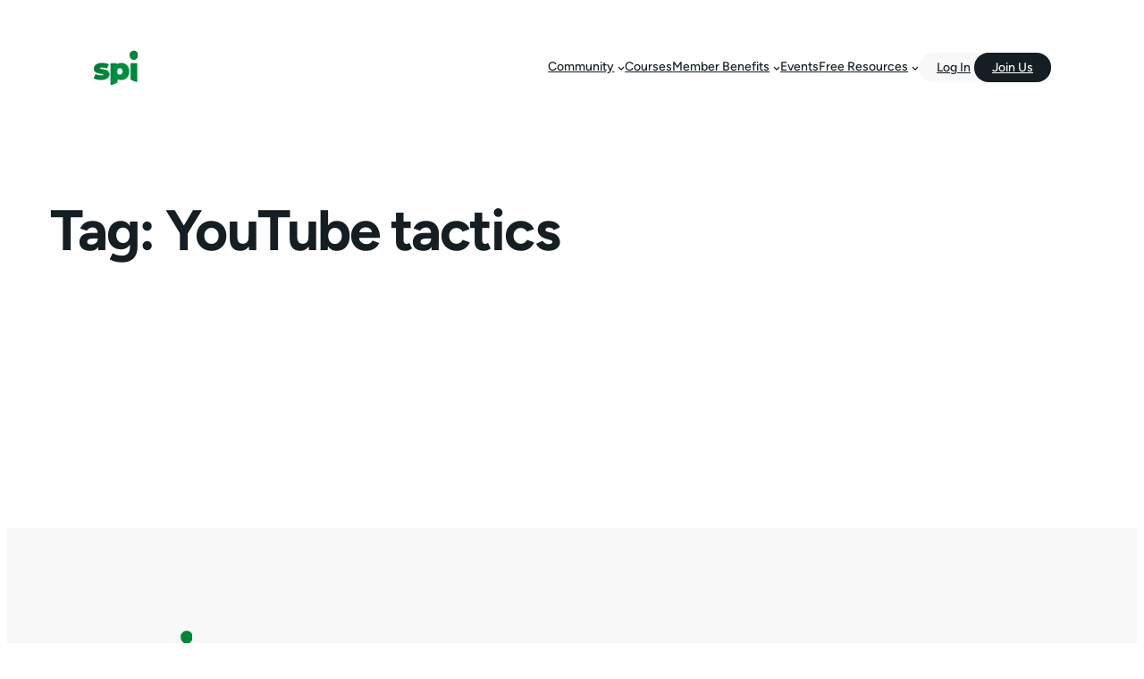

--- FILE ---
content_type: text/html; charset=UTF-8
request_url: https://www.smartpassiveincome.com/blog/tag/youtube-tactics/
body_size: 26882
content:
<!DOCTYPE html>
<html lang="en-US">
<head>
	<meta charset="UTF-8" />
	<meta name="viewport" content="width=device-width, initial-scale=1" />
<meta name='robots' content='index, follow, max-image-preview:large, max-snippet:-1, max-video-preview:-1' />

	<!-- This site is optimized with the Yoast SEO Premium plugin v26.6 (Yoast SEO v26.6) - https://yoast.com/wordpress/plugins/seo/ -->
	<link rel="canonical" href="https://www.smartpassiveincome.com/blog/tag/youtube-tactics/" />
	<meta property="og:locale" content="en_US" />
	<meta property="og:type" content="article" />
	<meta property="og:title" content="YouTube tactics Archives" />
	<meta property="og:url" content="https://www.smartpassiveincome.com/blog/tag/youtube-tactics/" />
	<meta property="og:site_name" content="Smart Passive Income" />
	<meta property="og:image" content="https://www.smartpassiveincome.com/wp-content/uploads/2024/02/Screenshot-2024-02-01-at-9.03.40 AM.png" />
	<meta property="og:image:width" content="2602" />
	<meta property="og:image:height" content="1340" />
	<meta property="og:image:type" content="image/png" />
	<meta name="twitter:card" content="summary_large_image" />
	<meta name="twitter:site" content="@teamSPI" />
	<script type="application/ld+json" class="yoast-schema-graph">{"@context":"https://schema.org","@graph":[{"@type":"CollectionPage","@id":"https://www.smartpassiveincome.com/blog/tag/youtube-tactics/","url":"https://www.smartpassiveincome.com/blog/tag/youtube-tactics/","name":"YouTube tactics Archives | Smart Passive Income","isPartOf":{"@id":"https://www.smartpassiveincome.com/#website"},"breadcrumb":{"@id":"https://www.smartpassiveincome.com/blog/tag/youtube-tactics/#breadcrumb"},"inLanguage":"en-US"},{"@type":"BreadcrumbList","@id":"https://www.smartpassiveincome.com/blog/tag/youtube-tactics/#breadcrumb","itemListElement":[{"@type":"ListItem","position":1,"name":"Home","item":"https://www.smartpassiveincome.com/"},{"@type":"ListItem","position":2,"name":"YouTube tactics"}]},{"@type":"WebSite","@id":"https://www.smartpassiveincome.com/#website","url":"https://www.smartpassiveincome.com/","name":"Smart Passive Income","description":"Become the entrepreneur you want to be","publisher":{"@id":"https://www.smartpassiveincome.com/#organization"},"alternateName":"SPI Media","potentialAction":[{"@type":"SearchAction","target":{"@type":"EntryPoint","urlTemplate":"https://www.smartpassiveincome.com/?s={search_term_string}"},"query-input":{"@type":"PropertyValueSpecification","valueRequired":true,"valueName":"search_term_string"}}],"inLanguage":"en-US"},{"@type":"Organization","@id":"https://www.smartpassiveincome.com/#organization","name":"SPI Media","alternateName":"SPI","url":"https://www.smartpassiveincome.com/","logo":{"@type":"ImageObject","inLanguage":"en-US","@id":"https://www.smartpassiveincome.com/#/schema/logo/image/","url":"https://www.smartpassiveincome.com/wp-content/uploads/2024/01/SPI-Logo-with-White-Space-Buffer-Smaller-edited.png","contentUrl":"https://www.smartpassiveincome.com/wp-content/uploads/2024/01/SPI-Logo-with-White-Space-Buffer-Smaller-edited.png","width":2000,"height":1125,"caption":"SPI Media"},"image":{"@id":"https://www.smartpassiveincome.com/#/schema/logo/image/"},"sameAs":["https://x.com/teamSPI","https://www.linkedin.com/company/spimedia/"],"legalName":"SPI Media, LLC","numberOfEmployees":{"@type":"QuantitativeValue","minValue":"11","maxValue":"50"},"ownershipFundingInfo":"https://www.smartpassiveincome.com/about/"}]}</script>
	<!-- / Yoast SEO Premium plugin. -->


<title>YouTube tactics Archives | Smart Passive Income</title>
<link rel="alternate" type="application/rss+xml" title="Smart Passive Income &raquo; Feed" href="https://www.smartpassiveincome.com/feed/" />
<link rel="alternate" type="text/calendar" title="Smart Passive Income &raquo; iCal Feed" href="https://www.smartpassiveincome.com/events-calendar/?ical=1" />
<link rel="alternate" type="application/rss+xml" title="Smart Passive Income &raquo; YouTube tactics Tag Feed" href="https://www.smartpassiveincome.com/blog/tag/youtube-tactics/feed/" />
<style id='wp-img-auto-sizes-contain-inline-css'>
img:is([sizes=auto i],[sizes^="auto," i]){contain-intrinsic-size:3000px 1500px}
/*# sourceURL=wp-img-auto-sizes-contain-inline-css */
</style>
<style id='wp-block-site-logo-inline-css'>
.wp-block-site-logo{box-sizing:border-box;line-height:0}.wp-block-site-logo a{display:inline-block;line-height:0}.wp-block-site-logo.is-default-size img{height:auto;width:120px}.wp-block-site-logo img{height:auto;max-width:100%}.wp-block-site-logo a,.wp-block-site-logo img{border-radius:inherit}.wp-block-site-logo.aligncenter{margin-left:auto;margin-right:auto;text-align:center}:root :where(.wp-block-site-logo.is-style-rounded){border-radius:9999px}
/*# sourceURL=https://www.smartpassiveincome.com/wp-includes/blocks/site-logo/style.min.css */
</style>
<style id='wp-block-group-inline-css'>
.wp-block-group{box-sizing:border-box}:where(.wp-block-group.wp-block-group-is-layout-constrained){position:relative}
/*# sourceURL=https://www.smartpassiveincome.com/wp-includes/blocks/group/style.min.css */
</style>
<style id='rockbase-block-core-group-inline-css'>
.wp-block-group.is-style-shadow {
	box-shadow: 0px 24px 60px 0px rgba(0, 0, 0, 0.11);
}

.wp-block-group.is-style-shadow-solid {
	border: 4px solid var(--wp--preset--color--foreground-1);
	box-shadow: 12px 12px 0 var(--wp--preset--color--foreground-1);
	padding: var(--wp--preset--spacing--x-small) var(--wp--preset--spacing--medium);
}
/*# sourceURL=https://www.smartpassiveincome.com/wp-content/themes/spi/assets/styles/core-group.css */
</style>
<style id='wp-block-navigation-link-inline-css'>
.wp-block-navigation .wp-block-navigation-item__label{overflow-wrap:break-word}.wp-block-navigation .wp-block-navigation-item__description{display:none}.link-ui-tools{outline:1px solid #f0f0f0;padding:8px}.link-ui-block-inserter{padding-top:8px}.link-ui-block-inserter__back{margin-left:8px;text-transform:uppercase}
/*# sourceURL=https://www.smartpassiveincome.com/wp-includes/blocks/navigation-link/style.min.css */
</style>
<link rel='stylesheet' id='wp-block-navigation-css' href='https://www.smartpassiveincome.com/wp-includes/blocks/navigation/style.min.css?ver=6.9' media='all' />
<style id='rockbase-block-core-navigation-inline-css'>
/* Button Styles */
.wp-block-navigation-item.wp-block-navigation-link.is-style-button a {
	padding-top: 0.4rem!important;
	padding-right: clamp(1.25rem, 1.5vw, 3rem)!important;
	padding-bottom: 0.3rem!important;
	padding-left: clamp(1.25rem, 1.5vw, 3rem)!important;
	border-radius: 100px;
	background-color: var(--wp--preset--color--foreground-1);
	color: var(--wp--preset--color--background-1);
}

.wp-block-navigation-item.is-style-button a:hover {
	background-color: var(--wp--preset--color--primary);
	color: var(--wp--preset--color--background-1);
	text-decoration: none;
}

.wp-block-navigation-item.is-style-outline a {
	border: none;
	background-color: transparent;
	color: var(--wp--preset--color--primary);
	outline: 2px solid currentColor;
	outline-offset: -2px;
	padding-top: 0.4rem;
	padding-right: clamp(1.25rem, 1.5vw, 3rem);
	padding-bottom: 0.3rem;
	padding-left: clamp(1.25rem, 1.5vw, 3rem);
	border-radius: 100px;
}

.wp-block-navigation-item.is-style-outline a:hover {
	color: var(--wp--preset--color--background-1) !important;
	outline-color: var(--wp--preset--color--foreground-1);
	background-color: var(--wp--preset--color--foreground-1);
	text-decoration: none!important;
}

/* Custom nav elements */
.wp-block-navigation-item.wp-block-navigation-link.is-style-button.spi-nav-log-in {
	margin-right: -16px;
}

.wp-block-navigation-item.wp-block-navigation-link.is-style-button.spi-nav-log-in a {
	background-color: var(--wp--preset--color--background-2);
	color: var(--wp--preset--color--foreground-1);
}

.wp-block-navigation-item.wp-block-navigation-link.is-style-button.spi-nav-log-in a:hover {
	background-color: var(--wp--preset--color--primary);
	color: var(--wp--preset--color--background-1);
}

.wp-block-navigation .has-child:not(.open-on-click):hover>.wp-block-navigation__submenu-container {
	border-radius: 10px;
	border: 1px solid var(--wp--preset--color--background-3);
}

.wp-block-navigation .wp-block-navigation__submenu-container .wp-block-navigation-item {
	background-color: transparent;
}

.wp-block-navigation .has-child .wp-block-navigation__submenu-container {
	z-index: 999999;
}

/* Responsive */
.wp-block-navigation__responsive-container.is-menu-open .wp-block-navigation__responsive-container-content .wp-block-navigation-item__content.wp-block-navigation-item__content {
	font-size: 18px;
}

.wp-block-navigation__responsive-container.is-menu-open .wp-block-navigation .has-child:not(.open-on-click):hover>.wp-block-navigation__submenu-container {
	border-radius: 0;
	
	border: none;
}

.wp-block-navigation__responsive-container.is-menu-open .wp-block-navigation .wp-block-navigation__submenu-container .wp-block-navigation-item__content.wp-block-navigation-item__content {
	font-size: 16px;
}
/*# sourceURL=https://www.smartpassiveincome.com/wp-content/themes/spi/assets/styles/core-navigation.css */
</style>
<style id='wp-block-query-title-inline-css'>
.wp-block-query-title{box-sizing:border-box}
/*# sourceURL=https://www.smartpassiveincome.com/wp-includes/blocks/query-title/style.min.css */
</style>
<style id='wp-block-paragraph-inline-css'>
.is-small-text{font-size:.875em}.is-regular-text{font-size:1em}.is-large-text{font-size:2.25em}.is-larger-text{font-size:3em}.has-drop-cap:not(:focus):first-letter{float:left;font-size:8.4em;font-style:normal;font-weight:100;line-height:.68;margin:.05em .1em 0 0;text-transform:uppercase}body.rtl .has-drop-cap:not(:focus):first-letter{float:none;margin-left:.1em}p.has-drop-cap.has-background{overflow:hidden}:root :where(p.has-background){padding:1.25em 2.375em}:where(p.has-text-color:not(.has-link-color)) a{color:inherit}p.has-text-align-left[style*="writing-mode:vertical-lr"],p.has-text-align-right[style*="writing-mode:vertical-rl"]{rotate:180deg}
/*# sourceURL=https://www.smartpassiveincome.com/wp-includes/blocks/paragraph/style.min.css */
</style>
<style id='wp-interactivity-router-animations-inline-css'>
			.wp-interactivity-router-loading-bar {
				position: fixed;
				top: 0;
				left: 0;
				margin: 0;
				padding: 0;
				width: 100vw;
				max-width: 100vw !important;
				height: 4px;
				background-color: #000;
				opacity: 0
			}
			.wp-interactivity-router-loading-bar.start-animation {
				animation: wp-interactivity-router-loading-bar-start-animation 30s cubic-bezier(0.03, 0.5, 0, 1) forwards
			}
			.wp-interactivity-router-loading-bar.finish-animation {
				animation: wp-interactivity-router-loading-bar-finish-animation 300ms ease-in
			}
			@keyframes wp-interactivity-router-loading-bar-start-animation {
				0% { transform: scaleX(0); transform-origin: 0 0; opacity: 1 }
				100% { transform: scaleX(1); transform-origin: 0 0; opacity: 1 }
			}
			@keyframes wp-interactivity-router-loading-bar-finish-animation {
				0% { opacity: 1 }
				50% { opacity: 1 }
				100% { opacity: 0 }
			}
/*# sourceURL=wp-interactivity-router-animations-inline-css */
</style>
<style id='wp-block-image-inline-css'>
.wp-block-image>a,.wp-block-image>figure>a{display:inline-block}.wp-block-image img{box-sizing:border-box;height:auto;max-width:100%;vertical-align:bottom}@media not (prefers-reduced-motion){.wp-block-image img.hide{visibility:hidden}.wp-block-image img.show{animation:show-content-image .4s}}.wp-block-image[style*=border-radius] img,.wp-block-image[style*=border-radius]>a{border-radius:inherit}.wp-block-image.has-custom-border img{box-sizing:border-box}.wp-block-image.aligncenter{text-align:center}.wp-block-image.alignfull>a,.wp-block-image.alignwide>a{width:100%}.wp-block-image.alignfull img,.wp-block-image.alignwide img{height:auto;width:100%}.wp-block-image .aligncenter,.wp-block-image .alignleft,.wp-block-image .alignright,.wp-block-image.aligncenter,.wp-block-image.alignleft,.wp-block-image.alignright{display:table}.wp-block-image .aligncenter>figcaption,.wp-block-image .alignleft>figcaption,.wp-block-image .alignright>figcaption,.wp-block-image.aligncenter>figcaption,.wp-block-image.alignleft>figcaption,.wp-block-image.alignright>figcaption{caption-side:bottom;display:table-caption}.wp-block-image .alignleft{float:left;margin:.5em 1em .5em 0}.wp-block-image .alignright{float:right;margin:.5em 0 .5em 1em}.wp-block-image .aligncenter{margin-left:auto;margin-right:auto}.wp-block-image :where(figcaption){margin-bottom:1em;margin-top:.5em}.wp-block-image.is-style-circle-mask img{border-radius:9999px}@supports ((-webkit-mask-image:none) or (mask-image:none)) or (-webkit-mask-image:none){.wp-block-image.is-style-circle-mask img{border-radius:0;-webkit-mask-image:url('data:image/svg+xml;utf8,<svg viewBox="0 0 100 100" xmlns="http://www.w3.org/2000/svg"><circle cx="50" cy="50" r="50"/></svg>');mask-image:url('data:image/svg+xml;utf8,<svg viewBox="0 0 100 100" xmlns="http://www.w3.org/2000/svg"><circle cx="50" cy="50" r="50"/></svg>');mask-mode:alpha;-webkit-mask-position:center;mask-position:center;-webkit-mask-repeat:no-repeat;mask-repeat:no-repeat;-webkit-mask-size:contain;mask-size:contain}}:root :where(.wp-block-image.is-style-rounded img,.wp-block-image .is-style-rounded img){border-radius:9999px}.wp-block-image figure{margin:0}.wp-lightbox-container{display:flex;flex-direction:column;position:relative}.wp-lightbox-container img{cursor:zoom-in}.wp-lightbox-container img:hover+button{opacity:1}.wp-lightbox-container button{align-items:center;backdrop-filter:blur(16px) saturate(180%);background-color:#5a5a5a40;border:none;border-radius:4px;cursor:zoom-in;display:flex;height:20px;justify-content:center;opacity:0;padding:0;position:absolute;right:16px;text-align:center;top:16px;width:20px;z-index:100}@media not (prefers-reduced-motion){.wp-lightbox-container button{transition:opacity .2s ease}}.wp-lightbox-container button:focus-visible{outline:3px auto #5a5a5a40;outline:3px auto -webkit-focus-ring-color;outline-offset:3px}.wp-lightbox-container button:hover{cursor:pointer;opacity:1}.wp-lightbox-container button:focus{opacity:1}.wp-lightbox-container button:focus,.wp-lightbox-container button:hover,.wp-lightbox-container button:not(:hover):not(:active):not(.has-background){background-color:#5a5a5a40;border:none}.wp-lightbox-overlay{box-sizing:border-box;cursor:zoom-out;height:100vh;left:0;overflow:hidden;position:fixed;top:0;visibility:hidden;width:100%;z-index:100000}.wp-lightbox-overlay .close-button{align-items:center;cursor:pointer;display:flex;justify-content:center;min-height:40px;min-width:40px;padding:0;position:absolute;right:calc(env(safe-area-inset-right) + 16px);top:calc(env(safe-area-inset-top) + 16px);z-index:5000000}.wp-lightbox-overlay .close-button:focus,.wp-lightbox-overlay .close-button:hover,.wp-lightbox-overlay .close-button:not(:hover):not(:active):not(.has-background){background:none;border:none}.wp-lightbox-overlay .lightbox-image-container{height:var(--wp--lightbox-container-height);left:50%;overflow:hidden;position:absolute;top:50%;transform:translate(-50%,-50%);transform-origin:top left;width:var(--wp--lightbox-container-width);z-index:9999999999}.wp-lightbox-overlay .wp-block-image{align-items:center;box-sizing:border-box;display:flex;height:100%;justify-content:center;margin:0;position:relative;transform-origin:0 0;width:100%;z-index:3000000}.wp-lightbox-overlay .wp-block-image img{height:var(--wp--lightbox-image-height);min-height:var(--wp--lightbox-image-height);min-width:var(--wp--lightbox-image-width);width:var(--wp--lightbox-image-width)}.wp-lightbox-overlay .wp-block-image figcaption{display:none}.wp-lightbox-overlay button{background:none;border:none}.wp-lightbox-overlay .scrim{background-color:#fff;height:100%;opacity:.9;position:absolute;width:100%;z-index:2000000}.wp-lightbox-overlay.active{visibility:visible}@media not (prefers-reduced-motion){.wp-lightbox-overlay.active{animation:turn-on-visibility .25s both}.wp-lightbox-overlay.active img{animation:turn-on-visibility .35s both}.wp-lightbox-overlay.show-closing-animation:not(.active){animation:turn-off-visibility .35s both}.wp-lightbox-overlay.show-closing-animation:not(.active) img{animation:turn-off-visibility .25s both}.wp-lightbox-overlay.zoom.active{animation:none;opacity:1;visibility:visible}.wp-lightbox-overlay.zoom.active .lightbox-image-container{animation:lightbox-zoom-in .4s}.wp-lightbox-overlay.zoom.active .lightbox-image-container img{animation:none}.wp-lightbox-overlay.zoom.active .scrim{animation:turn-on-visibility .4s forwards}.wp-lightbox-overlay.zoom.show-closing-animation:not(.active){animation:none}.wp-lightbox-overlay.zoom.show-closing-animation:not(.active) .lightbox-image-container{animation:lightbox-zoom-out .4s}.wp-lightbox-overlay.zoom.show-closing-animation:not(.active) .lightbox-image-container img{animation:none}.wp-lightbox-overlay.zoom.show-closing-animation:not(.active) .scrim{animation:turn-off-visibility .4s forwards}}@keyframes show-content-image{0%{visibility:hidden}99%{visibility:hidden}to{visibility:visible}}@keyframes turn-on-visibility{0%{opacity:0}to{opacity:1}}@keyframes turn-off-visibility{0%{opacity:1;visibility:visible}99%{opacity:0;visibility:visible}to{opacity:0;visibility:hidden}}@keyframes lightbox-zoom-in{0%{transform:translate(calc((-100vw + var(--wp--lightbox-scrollbar-width))/2 + var(--wp--lightbox-initial-left-position)),calc(-50vh + var(--wp--lightbox-initial-top-position))) scale(var(--wp--lightbox-scale))}to{transform:translate(-50%,-50%) scale(1)}}@keyframes lightbox-zoom-out{0%{transform:translate(-50%,-50%) scale(1);visibility:visible}99%{visibility:visible}to{transform:translate(calc((-100vw + var(--wp--lightbox-scrollbar-width))/2 + var(--wp--lightbox-initial-left-position)),calc(-50vh + var(--wp--lightbox-initial-top-position))) scale(var(--wp--lightbox-scale));visibility:hidden}}
/*# sourceURL=https://www.smartpassiveincome.com/wp-includes/blocks/image/style.min.css */
</style>
<style id='rockbase-block-core-image-inline-css'>
figure.wp-block-image {
	line-height: 1;
}

.wp-block-image.is-style-shadow img{
	box-shadow: 0px 24px 60px 0px rgba(0, 0, 0, 0.11);
}

.wp-block-image.is-style-shadow-solid img {
	box-shadow: 12px 12px 0 var(--wp--preset--color--foreground-1);
}
/*# sourceURL=https://www.smartpassiveincome.com/wp-content/themes/spi/assets/styles/core-image.css */
</style>
<style id='wp-block-button-inline-css'>
.wp-block-button__link{align-content:center;box-sizing:border-box;cursor:pointer;display:inline-block;height:100%;text-align:center;word-break:break-word}.wp-block-button__link.aligncenter{text-align:center}.wp-block-button__link.alignright{text-align:right}:where(.wp-block-button__link){border-radius:9999px;box-shadow:none;padding:calc(.667em + 2px) calc(1.333em + 2px);text-decoration:none}.wp-block-button[style*=text-decoration] .wp-block-button__link{text-decoration:inherit}.wp-block-buttons>.wp-block-button.has-custom-width{max-width:none}.wp-block-buttons>.wp-block-button.has-custom-width .wp-block-button__link{width:100%}.wp-block-buttons>.wp-block-button.has-custom-font-size .wp-block-button__link{font-size:inherit}.wp-block-buttons>.wp-block-button.wp-block-button__width-25{width:calc(25% - var(--wp--style--block-gap, .5em)*.75)}.wp-block-buttons>.wp-block-button.wp-block-button__width-50{width:calc(50% - var(--wp--style--block-gap, .5em)*.5)}.wp-block-buttons>.wp-block-button.wp-block-button__width-75{width:calc(75% - var(--wp--style--block-gap, .5em)*.25)}.wp-block-buttons>.wp-block-button.wp-block-button__width-100{flex-basis:100%;width:100%}.wp-block-buttons.is-vertical>.wp-block-button.wp-block-button__width-25{width:25%}.wp-block-buttons.is-vertical>.wp-block-button.wp-block-button__width-50{width:50%}.wp-block-buttons.is-vertical>.wp-block-button.wp-block-button__width-75{width:75%}.wp-block-button.is-style-squared,.wp-block-button__link.wp-block-button.is-style-squared{border-radius:0}.wp-block-button.no-border-radius,.wp-block-button__link.no-border-radius{border-radius:0!important}:root :where(.wp-block-button .wp-block-button__link.is-style-outline),:root :where(.wp-block-button.is-style-outline>.wp-block-button__link){border:2px solid;padding:.667em 1.333em}:root :where(.wp-block-button .wp-block-button__link.is-style-outline:not(.has-text-color)),:root :where(.wp-block-button.is-style-outline>.wp-block-button__link:not(.has-text-color)){color:currentColor}:root :where(.wp-block-button .wp-block-button__link.is-style-outline:not(.has-background)),:root :where(.wp-block-button.is-style-outline>.wp-block-button__link:not(.has-background)){background-color:initial;background-image:none}
/*# sourceURL=https://www.smartpassiveincome.com/wp-includes/blocks/button/style.min.css */
</style>
<style id='wp-block-buttons-inline-css'>
.wp-block-buttons{box-sizing:border-box}.wp-block-buttons.is-vertical{flex-direction:column}.wp-block-buttons.is-vertical>.wp-block-button:last-child{margin-bottom:0}.wp-block-buttons>.wp-block-button{display:inline-block;margin:0}.wp-block-buttons.is-content-justification-left{justify-content:flex-start}.wp-block-buttons.is-content-justification-left.is-vertical{align-items:flex-start}.wp-block-buttons.is-content-justification-center{justify-content:center}.wp-block-buttons.is-content-justification-center.is-vertical{align-items:center}.wp-block-buttons.is-content-justification-right{justify-content:flex-end}.wp-block-buttons.is-content-justification-right.is-vertical{align-items:flex-end}.wp-block-buttons.is-content-justification-space-between{justify-content:space-between}.wp-block-buttons.aligncenter{text-align:center}.wp-block-buttons:not(.is-content-justification-space-between,.is-content-justification-right,.is-content-justification-left,.is-content-justification-center) .wp-block-button.aligncenter{margin-left:auto;margin-right:auto;width:100%}.wp-block-buttons[style*=text-decoration] .wp-block-button,.wp-block-buttons[style*=text-decoration] .wp-block-button__link{text-decoration:inherit}.wp-block-buttons.has-custom-font-size .wp-block-button__link{font-size:inherit}.wp-block-buttons .wp-block-button__link{width:100%}.wp-block-button.aligncenter{text-align:center}
/*# sourceURL=https://www.smartpassiveincome.com/wp-includes/blocks/buttons/style.min.css */
</style>
<style id='rockbase-block-core-buttons-inline-css'>
/* Button - Outline Style
--------------------------------------------- */

.wp-block-button.is-style-outline .wp-block-button__link,
.moreless-button {
	border: none;
	background-color: transparent;
	color: var(--wp--preset--color--foreground-1);
	outline: 2px solid currentColor;
	outline-offset: -2px;
	padding-top: 0.5rem;
	padding-right: clamp(1.25rem, 1.5vw, 3rem);
	padding-bottom: 0.4rem;
	padding-left: clamp(1.25rem, 1.5vw, 3rem);
	border-radius: 100px;
	text-decoration: none;
}

.wp-block-button.is-style-outline .wp-block-button__link:hover,
.moreless-button:hover {
	color: var(--wp--preset--color--background-1) !important;
	outline-color: var(--wp--preset--color--foreground-1);
	background-color: var(--wp--preset--color--foreground-1);
	text-decoration: none!important;
}

/* Button - Secondary Style
--------------------------------------------- */

.is-style-button-secondary .wp-element-button,
.wp-block.is-style-button-secondary .wp-element-button {
	color: var(--wp--preset--color--primary);
	font-size: var(--wp--preset--font-size--small);
	background-color: var(--wp--preset--color--secondary);

}

.is-style-button-secondary:hover .wp-element-button,
.wp-block.is-style-button-secondary:hover .wp-element-button {
	background: var(--wp--preset--color--tertiary);
	color: var(--wp--preset--color--primary);
}

/* Button - Tertiary Style
--------------------------------------------- */

.is-style-button-tertiary .wp-element-button,
.wp-block.is-style-button-tertiary .wp-element-button {
	color: var(--wp--preset--color--primary);
	font-size: var(--wp--preset--font-size--small);
	background-color: var(--wp--preset--color--tertiary);

}

.is-style-button-tertiary:hover .wp-element-button,
.wp-block.is-style-button-tertiary:hover .wp-element-button {
	background: var(--wp--preset--color--foreground-1);
	color: var(--wp--preset--color--background-1);
}


/* Button - Foreground
--------------------------------------------- */
.is-style-button-foreground .wp-element-button,
.wp-block.is-style-button-foreground .wp-element-button {
	color: var(--wp--preset--color--background-1);
	font-size: var(--wp--preset--font-size--small);
	background-color: var(--wp--preset--color--foreground-1);

}

.is-style-button-foreground:hover .wp-element-button,
.wp-block.is-style-button-foreground:hover .wp-element-button {
	background: var(--wp--preset--color--primary);
	color: var(--wp--preset--color--background-1);
}

/* Button - Background
--------------------------------------------- */
.is-style-button-background .wp-element-button,
.wp-block.is-style-button-background .wp-element-button {
	color: var(--wp--preset--color--foreground-1);
	font-size: var(--wp--preset--font-size--small);
	background-color: var(--wp--preset--color--background-1);

}

.is-style-button-background:hover .wp-element-button,
.wp-block.is-style-button-background:hover .wp-element-button {
	background: var(--wp--preset--color--foreground-1);
	color: var(--wp--preset--color--background-1);
}

/* Button - With Background Section
--------------------------------------------- */

.has-foreground-background-color.has-background .is-style-button a:hover,
.has-foreground-background-color.has-background .is-style-button-primary a:hover,
.has-foreground-background-color.has-background .is-style-button-secondary a:hover,
.has-foreground-background-color.has-background .is-style-button-tertiary a:hover {
	background-color: var(--wp--preset--color--background-1);
	color: var(--wp--preset--color--foreground-1);
}

.wp-block-button svg {
	margin-right: var(--wp--preset--spacing--x-small);
}
/*# sourceURL=https://www.smartpassiveincome.com/wp-content/themes/spi/assets/styles/core-buttons.css */
</style>
<style id='wp-block-spacer-inline-css'>
.wp-block-spacer{clear:both}
/*# sourceURL=https://www.smartpassiveincome.com/wp-includes/blocks/spacer/style.min.css */
</style>
<style id='rockbase-block-core-spacer-inline-css'>
.wp-block-spacer:after {
	clear: both;
	display: table-cell;
	content: "";
}
/*# sourceURL=https://www.smartpassiveincome.com/wp-content/themes/spi/assets/styles/core-spacer.css */
</style>
<style id='wp-block-columns-inline-css'>
.wp-block-columns{box-sizing:border-box;display:flex;flex-wrap:wrap!important}@media (min-width:782px){.wp-block-columns{flex-wrap:nowrap!important}}.wp-block-columns{align-items:normal!important}.wp-block-columns.are-vertically-aligned-top{align-items:flex-start}.wp-block-columns.are-vertically-aligned-center{align-items:center}.wp-block-columns.are-vertically-aligned-bottom{align-items:flex-end}@media (max-width:781px){.wp-block-columns:not(.is-not-stacked-on-mobile)>.wp-block-column{flex-basis:100%!important}}@media (min-width:782px){.wp-block-columns:not(.is-not-stacked-on-mobile)>.wp-block-column{flex-basis:0;flex-grow:1}.wp-block-columns:not(.is-not-stacked-on-mobile)>.wp-block-column[style*=flex-basis]{flex-grow:0}}.wp-block-columns.is-not-stacked-on-mobile{flex-wrap:nowrap!important}.wp-block-columns.is-not-stacked-on-mobile>.wp-block-column{flex-basis:0;flex-grow:1}.wp-block-columns.is-not-stacked-on-mobile>.wp-block-column[style*=flex-basis]{flex-grow:0}:where(.wp-block-columns){margin-bottom:1.75em}:where(.wp-block-columns.has-background){padding:1.25em 2.375em}.wp-block-column{flex-grow:1;min-width:0;overflow-wrap:break-word;word-break:break-word}.wp-block-column.is-vertically-aligned-top{align-self:flex-start}.wp-block-column.is-vertically-aligned-center{align-self:center}.wp-block-column.is-vertically-aligned-bottom{align-self:flex-end}.wp-block-column.is-vertically-aligned-stretch{align-self:stretch}.wp-block-column.is-vertically-aligned-bottom,.wp-block-column.is-vertically-aligned-center,.wp-block-column.is-vertically-aligned-top{width:100%}
/*# sourceURL=https://www.smartpassiveincome.com/wp-includes/blocks/columns/style.min.css */
</style>
<style id='rockbase-block-core-columns-inline-css'>
.is-style-equal-height {
	/* display: flex;
	align-self: stretch;
	align-content: stretch; */
}

.is-style-equal-height > div {
	display: flex;
	align-self: stretch!important;
	align-content: stretch!important;
	width: 100%;
	flex-direction: column;
}

.is-style-equal-height > div > div {
	width: 100%;
	height: 100%;
}
/*# sourceURL=https://www.smartpassiveincome.com/wp-content/themes/spi/assets/styles/core-columns.css */
</style>
<style id='wp-block-separator-inline-css'>
@charset "UTF-8";.wp-block-separator{border:none;border-top:2px solid}:root :where(.wp-block-separator.is-style-dots){height:auto;line-height:1;text-align:center}:root :where(.wp-block-separator.is-style-dots):before{color:currentColor;content:"···";font-family:serif;font-size:1.5em;letter-spacing:2em;padding-left:2em}.wp-block-separator.is-style-dots{background:none!important;border:none!important}
/*# sourceURL=https://www.smartpassiveincome.com/wp-includes/blocks/separator/style.min.css */
</style>
<style id='wp-block-social-links-inline-css'>
.wp-block-social-links{background:none;box-sizing:border-box;margin-left:0;padding-left:0;padding-right:0;text-indent:0}.wp-block-social-links .wp-social-link a,.wp-block-social-links .wp-social-link a:hover{border-bottom:0;box-shadow:none;text-decoration:none}.wp-block-social-links .wp-social-link svg{height:1em;width:1em}.wp-block-social-links .wp-social-link span:not(.screen-reader-text){font-size:.65em;margin-left:.5em;margin-right:.5em}.wp-block-social-links.has-small-icon-size{font-size:16px}.wp-block-social-links,.wp-block-social-links.has-normal-icon-size{font-size:24px}.wp-block-social-links.has-large-icon-size{font-size:36px}.wp-block-social-links.has-huge-icon-size{font-size:48px}.wp-block-social-links.aligncenter{display:flex;justify-content:center}.wp-block-social-links.alignright{justify-content:flex-end}.wp-block-social-link{border-radius:9999px;display:block}@media not (prefers-reduced-motion){.wp-block-social-link{transition:transform .1s ease}}.wp-block-social-link{height:auto}.wp-block-social-link a{align-items:center;display:flex;line-height:0}.wp-block-social-link:hover{transform:scale(1.1)}.wp-block-social-links .wp-block-social-link.wp-social-link{display:inline-block;margin:0;padding:0}.wp-block-social-links .wp-block-social-link.wp-social-link .wp-block-social-link-anchor,.wp-block-social-links .wp-block-social-link.wp-social-link .wp-block-social-link-anchor svg,.wp-block-social-links .wp-block-social-link.wp-social-link .wp-block-social-link-anchor:active,.wp-block-social-links .wp-block-social-link.wp-social-link .wp-block-social-link-anchor:hover,.wp-block-social-links .wp-block-social-link.wp-social-link .wp-block-social-link-anchor:visited{color:currentColor;fill:currentColor}:where(.wp-block-social-links:not(.is-style-logos-only)) .wp-social-link{background-color:#f0f0f0;color:#444}:where(.wp-block-social-links:not(.is-style-logos-only)) .wp-social-link-amazon{background-color:#f90;color:#fff}:where(.wp-block-social-links:not(.is-style-logos-only)) .wp-social-link-bandcamp{background-color:#1ea0c3;color:#fff}:where(.wp-block-social-links:not(.is-style-logos-only)) .wp-social-link-behance{background-color:#0757fe;color:#fff}:where(.wp-block-social-links:not(.is-style-logos-only)) .wp-social-link-bluesky{background-color:#0a7aff;color:#fff}:where(.wp-block-social-links:not(.is-style-logos-only)) .wp-social-link-codepen{background-color:#1e1f26;color:#fff}:where(.wp-block-social-links:not(.is-style-logos-only)) .wp-social-link-deviantart{background-color:#02e49b;color:#fff}:where(.wp-block-social-links:not(.is-style-logos-only)) .wp-social-link-discord{background-color:#5865f2;color:#fff}:where(.wp-block-social-links:not(.is-style-logos-only)) .wp-social-link-dribbble{background-color:#e94c89;color:#fff}:where(.wp-block-social-links:not(.is-style-logos-only)) .wp-social-link-dropbox{background-color:#4280ff;color:#fff}:where(.wp-block-social-links:not(.is-style-logos-only)) .wp-social-link-etsy{background-color:#f45800;color:#fff}:where(.wp-block-social-links:not(.is-style-logos-only)) .wp-social-link-facebook{background-color:#0866ff;color:#fff}:where(.wp-block-social-links:not(.is-style-logos-only)) .wp-social-link-fivehundredpx{background-color:#000;color:#fff}:where(.wp-block-social-links:not(.is-style-logos-only)) .wp-social-link-flickr{background-color:#0461dd;color:#fff}:where(.wp-block-social-links:not(.is-style-logos-only)) .wp-social-link-foursquare{background-color:#e65678;color:#fff}:where(.wp-block-social-links:not(.is-style-logos-only)) .wp-social-link-github{background-color:#24292d;color:#fff}:where(.wp-block-social-links:not(.is-style-logos-only)) .wp-social-link-goodreads{background-color:#eceadd;color:#382110}:where(.wp-block-social-links:not(.is-style-logos-only)) .wp-social-link-google{background-color:#ea4434;color:#fff}:where(.wp-block-social-links:not(.is-style-logos-only)) .wp-social-link-gravatar{background-color:#1d4fc4;color:#fff}:where(.wp-block-social-links:not(.is-style-logos-only)) .wp-social-link-instagram{background-color:#f00075;color:#fff}:where(.wp-block-social-links:not(.is-style-logos-only)) .wp-social-link-lastfm{background-color:#e21b24;color:#fff}:where(.wp-block-social-links:not(.is-style-logos-only)) .wp-social-link-linkedin{background-color:#0d66c2;color:#fff}:where(.wp-block-social-links:not(.is-style-logos-only)) .wp-social-link-mastodon{background-color:#3288d4;color:#fff}:where(.wp-block-social-links:not(.is-style-logos-only)) .wp-social-link-medium{background-color:#000;color:#fff}:where(.wp-block-social-links:not(.is-style-logos-only)) .wp-social-link-meetup{background-color:#f6405f;color:#fff}:where(.wp-block-social-links:not(.is-style-logos-only)) .wp-social-link-patreon{background-color:#000;color:#fff}:where(.wp-block-social-links:not(.is-style-logos-only)) .wp-social-link-pinterest{background-color:#e60122;color:#fff}:where(.wp-block-social-links:not(.is-style-logos-only)) .wp-social-link-pocket{background-color:#ef4155;color:#fff}:where(.wp-block-social-links:not(.is-style-logos-only)) .wp-social-link-reddit{background-color:#ff4500;color:#fff}:where(.wp-block-social-links:not(.is-style-logos-only)) .wp-social-link-skype{background-color:#0478d7;color:#fff}:where(.wp-block-social-links:not(.is-style-logos-only)) .wp-social-link-snapchat{background-color:#fefc00;color:#fff;stroke:#000}:where(.wp-block-social-links:not(.is-style-logos-only)) .wp-social-link-soundcloud{background-color:#ff5600;color:#fff}:where(.wp-block-social-links:not(.is-style-logos-only)) .wp-social-link-spotify{background-color:#1bd760;color:#fff}:where(.wp-block-social-links:not(.is-style-logos-only)) .wp-social-link-telegram{background-color:#2aabee;color:#fff}:where(.wp-block-social-links:not(.is-style-logos-only)) .wp-social-link-threads{background-color:#000;color:#fff}:where(.wp-block-social-links:not(.is-style-logos-only)) .wp-social-link-tiktok{background-color:#000;color:#fff}:where(.wp-block-social-links:not(.is-style-logos-only)) .wp-social-link-tumblr{background-color:#011835;color:#fff}:where(.wp-block-social-links:not(.is-style-logos-only)) .wp-social-link-twitch{background-color:#6440a4;color:#fff}:where(.wp-block-social-links:not(.is-style-logos-only)) .wp-social-link-twitter{background-color:#1da1f2;color:#fff}:where(.wp-block-social-links:not(.is-style-logos-only)) .wp-social-link-vimeo{background-color:#1eb7ea;color:#fff}:where(.wp-block-social-links:not(.is-style-logos-only)) .wp-social-link-vk{background-color:#4680c2;color:#fff}:where(.wp-block-social-links:not(.is-style-logos-only)) .wp-social-link-wordpress{background-color:#3499cd;color:#fff}:where(.wp-block-social-links:not(.is-style-logos-only)) .wp-social-link-whatsapp{background-color:#25d366;color:#fff}:where(.wp-block-social-links:not(.is-style-logos-only)) .wp-social-link-x{background-color:#000;color:#fff}:where(.wp-block-social-links:not(.is-style-logos-only)) .wp-social-link-yelp{background-color:#d32422;color:#fff}:where(.wp-block-social-links:not(.is-style-logos-only)) .wp-social-link-youtube{background-color:red;color:#fff}:where(.wp-block-social-links.is-style-logos-only) .wp-social-link{background:none}:where(.wp-block-social-links.is-style-logos-only) .wp-social-link svg{height:1.25em;width:1.25em}:where(.wp-block-social-links.is-style-logos-only) .wp-social-link-amazon{color:#f90}:where(.wp-block-social-links.is-style-logos-only) .wp-social-link-bandcamp{color:#1ea0c3}:where(.wp-block-social-links.is-style-logos-only) .wp-social-link-behance{color:#0757fe}:where(.wp-block-social-links.is-style-logos-only) .wp-social-link-bluesky{color:#0a7aff}:where(.wp-block-social-links.is-style-logos-only) .wp-social-link-codepen{color:#1e1f26}:where(.wp-block-social-links.is-style-logos-only) .wp-social-link-deviantart{color:#02e49b}:where(.wp-block-social-links.is-style-logos-only) .wp-social-link-discord{color:#5865f2}:where(.wp-block-social-links.is-style-logos-only) .wp-social-link-dribbble{color:#e94c89}:where(.wp-block-social-links.is-style-logos-only) .wp-social-link-dropbox{color:#4280ff}:where(.wp-block-social-links.is-style-logos-only) .wp-social-link-etsy{color:#f45800}:where(.wp-block-social-links.is-style-logos-only) .wp-social-link-facebook{color:#0866ff}:where(.wp-block-social-links.is-style-logos-only) .wp-social-link-fivehundredpx{color:#000}:where(.wp-block-social-links.is-style-logos-only) .wp-social-link-flickr{color:#0461dd}:where(.wp-block-social-links.is-style-logos-only) .wp-social-link-foursquare{color:#e65678}:where(.wp-block-social-links.is-style-logos-only) .wp-social-link-github{color:#24292d}:where(.wp-block-social-links.is-style-logos-only) .wp-social-link-goodreads{color:#382110}:where(.wp-block-social-links.is-style-logos-only) .wp-social-link-google{color:#ea4434}:where(.wp-block-social-links.is-style-logos-only) .wp-social-link-gravatar{color:#1d4fc4}:where(.wp-block-social-links.is-style-logos-only) .wp-social-link-instagram{color:#f00075}:where(.wp-block-social-links.is-style-logos-only) .wp-social-link-lastfm{color:#e21b24}:where(.wp-block-social-links.is-style-logos-only) .wp-social-link-linkedin{color:#0d66c2}:where(.wp-block-social-links.is-style-logos-only) .wp-social-link-mastodon{color:#3288d4}:where(.wp-block-social-links.is-style-logos-only) .wp-social-link-medium{color:#000}:where(.wp-block-social-links.is-style-logos-only) .wp-social-link-meetup{color:#f6405f}:where(.wp-block-social-links.is-style-logos-only) .wp-social-link-patreon{color:#000}:where(.wp-block-social-links.is-style-logos-only) .wp-social-link-pinterest{color:#e60122}:where(.wp-block-social-links.is-style-logos-only) .wp-social-link-pocket{color:#ef4155}:where(.wp-block-social-links.is-style-logos-only) .wp-social-link-reddit{color:#ff4500}:where(.wp-block-social-links.is-style-logos-only) .wp-social-link-skype{color:#0478d7}:where(.wp-block-social-links.is-style-logos-only) .wp-social-link-snapchat{color:#fff;stroke:#000}:where(.wp-block-social-links.is-style-logos-only) .wp-social-link-soundcloud{color:#ff5600}:where(.wp-block-social-links.is-style-logos-only) .wp-social-link-spotify{color:#1bd760}:where(.wp-block-social-links.is-style-logos-only) .wp-social-link-telegram{color:#2aabee}:where(.wp-block-social-links.is-style-logos-only) .wp-social-link-threads{color:#000}:where(.wp-block-social-links.is-style-logos-only) .wp-social-link-tiktok{color:#000}:where(.wp-block-social-links.is-style-logos-only) .wp-social-link-tumblr{color:#011835}:where(.wp-block-social-links.is-style-logos-only) .wp-social-link-twitch{color:#6440a4}:where(.wp-block-social-links.is-style-logos-only) .wp-social-link-twitter{color:#1da1f2}:where(.wp-block-social-links.is-style-logos-only) .wp-social-link-vimeo{color:#1eb7ea}:where(.wp-block-social-links.is-style-logos-only) .wp-social-link-vk{color:#4680c2}:where(.wp-block-social-links.is-style-logos-only) .wp-social-link-whatsapp{color:#25d366}:where(.wp-block-social-links.is-style-logos-only) .wp-social-link-wordpress{color:#3499cd}:where(.wp-block-social-links.is-style-logos-only) .wp-social-link-x{color:#000}:where(.wp-block-social-links.is-style-logos-only) .wp-social-link-yelp{color:#d32422}:where(.wp-block-social-links.is-style-logos-only) .wp-social-link-youtube{color:red}.wp-block-social-links.is-style-pill-shape .wp-social-link{width:auto}:root :where(.wp-block-social-links .wp-social-link a){padding:.25em}:root :where(.wp-block-social-links.is-style-logos-only .wp-social-link a){padding:0}:root :where(.wp-block-social-links.is-style-pill-shape .wp-social-link a){padding-left:.6666666667em;padding-right:.6666666667em}.wp-block-social-links:not(.has-icon-color):not(.has-icon-background-color) .wp-social-link-snapchat .wp-block-social-link-label{color:#000}
/*# sourceURL=https://www.smartpassiveincome.com/wp-includes/blocks/social-links/style.min.css */
</style>
<link rel='stylesheet' id='tribe-events-pro-mini-calendar-block-styles-css' href='https://www.smartpassiveincome.com/wp-content/plugins/events-calendar-pro/build/css/tribe-events-pro-mini-calendar-block.css?ver=7.7.11' media='all' />
<style id='wp-emoji-styles-inline-css'>

	img.wp-smiley, img.emoji {
		display: inline !important;
		border: none !important;
		box-shadow: none !important;
		height: 1em !important;
		width: 1em !important;
		margin: 0 0.07em !important;
		vertical-align: -0.1em !important;
		background: none !important;
		padding: 0 !important;
	}
/*# sourceURL=wp-emoji-styles-inline-css */
</style>
<style id='wp-block-library-inline-css'>
:root{--wp-block-synced-color:#7a00df;--wp-block-synced-color--rgb:122,0,223;--wp-bound-block-color:var(--wp-block-synced-color);--wp-editor-canvas-background:#ddd;--wp-admin-theme-color:#007cba;--wp-admin-theme-color--rgb:0,124,186;--wp-admin-theme-color-darker-10:#006ba1;--wp-admin-theme-color-darker-10--rgb:0,107,160.5;--wp-admin-theme-color-darker-20:#005a87;--wp-admin-theme-color-darker-20--rgb:0,90,135;--wp-admin-border-width-focus:2px}@media (min-resolution:192dpi){:root{--wp-admin-border-width-focus:1.5px}}.wp-element-button{cursor:pointer}:root .has-very-light-gray-background-color{background-color:#eee}:root .has-very-dark-gray-background-color{background-color:#313131}:root .has-very-light-gray-color{color:#eee}:root .has-very-dark-gray-color{color:#313131}:root .has-vivid-green-cyan-to-vivid-cyan-blue-gradient-background{background:linear-gradient(135deg,#00d084,#0693e3)}:root .has-purple-crush-gradient-background{background:linear-gradient(135deg,#34e2e4,#4721fb 50%,#ab1dfe)}:root .has-hazy-dawn-gradient-background{background:linear-gradient(135deg,#faaca8,#dad0ec)}:root .has-subdued-olive-gradient-background{background:linear-gradient(135deg,#fafae1,#67a671)}:root .has-atomic-cream-gradient-background{background:linear-gradient(135deg,#fdd79a,#004a59)}:root .has-nightshade-gradient-background{background:linear-gradient(135deg,#330968,#31cdcf)}:root .has-midnight-gradient-background{background:linear-gradient(135deg,#020381,#2874fc)}:root{--wp--preset--font-size--normal:16px;--wp--preset--font-size--huge:42px}.has-regular-font-size{font-size:1em}.has-larger-font-size{font-size:2.625em}.has-normal-font-size{font-size:var(--wp--preset--font-size--normal)}.has-huge-font-size{font-size:var(--wp--preset--font-size--huge)}.has-text-align-center{text-align:center}.has-text-align-left{text-align:left}.has-text-align-right{text-align:right}.has-fit-text{white-space:nowrap!important}#end-resizable-editor-section{display:none}.aligncenter{clear:both}.items-justified-left{justify-content:flex-start}.items-justified-center{justify-content:center}.items-justified-right{justify-content:flex-end}.items-justified-space-between{justify-content:space-between}.screen-reader-text{border:0;clip-path:inset(50%);height:1px;margin:-1px;overflow:hidden;padding:0;position:absolute;width:1px;word-wrap:normal!important}.screen-reader-text:focus{background-color:#ddd;clip-path:none;color:#444;display:block;font-size:1em;height:auto;left:5px;line-height:normal;padding:15px 23px 14px;text-decoration:none;top:5px;width:auto;z-index:100000}html :where(.has-border-color){border-style:solid}html :where([style*=border-top-color]){border-top-style:solid}html :where([style*=border-right-color]){border-right-style:solid}html :where([style*=border-bottom-color]){border-bottom-style:solid}html :where([style*=border-left-color]){border-left-style:solid}html :where([style*=border-width]){border-style:solid}html :where([style*=border-top-width]){border-top-style:solid}html :where([style*=border-right-width]){border-right-style:solid}html :where([style*=border-bottom-width]){border-bottom-style:solid}html :where([style*=border-left-width]){border-left-style:solid}html :where(img[class*=wp-image-]){height:auto;max-width:100%}:where(figure){margin:0 0 1em}html :where(.is-position-sticky){--wp-admin--admin-bar--position-offset:var(--wp-admin--admin-bar--height,0px)}@media screen and (max-width:600px){html :where(.is-position-sticky){--wp-admin--admin-bar--position-offset:0px}}
/*# sourceURL=/wp-includes/css/dist/block-library/common.min.css */
</style>
<link rel='stylesheet' id='convertkit-broadcasts-css' href='https://www.smartpassiveincome.com/wp-content/plugins/convertkit/resources/frontend/css/broadcasts.css?ver=3.1.5' media='all' />
<link rel='stylesheet' id='convertkit-button-css' href='https://www.smartpassiveincome.com/wp-content/plugins/convertkit/resources/frontend/css/button.css?ver=3.1.5' media='all' />
<link rel='stylesheet' id='convertkit-form-css' href='https://www.smartpassiveincome.com/wp-content/plugins/convertkit/resources/frontend/css/form.css?ver=3.1.5' media='all' />
<link rel='stylesheet' id='convertkit-form-builder-field-css' href='https://www.smartpassiveincome.com/wp-content/plugins/convertkit/resources/frontend/css/form-builder.css?ver=3.1.5' media='all' />
<link rel='stylesheet' id='convertkit-form-builder-css' href='https://www.smartpassiveincome.com/wp-content/plugins/convertkit/resources/frontend/css/form-builder.css?ver=3.1.5' media='all' />
<style id='global-styles-inline-css'>
:root{--wp--preset--aspect-ratio--square: 1;--wp--preset--aspect-ratio--4-3: 4/3;--wp--preset--aspect-ratio--3-4: 3/4;--wp--preset--aspect-ratio--3-2: 3/2;--wp--preset--aspect-ratio--2-3: 2/3;--wp--preset--aspect-ratio--16-9: 16/9;--wp--preset--aspect-ratio--9-16: 9/16;--wp--preset--color--black: #000000;--wp--preset--color--cyan-bluish-gray: #abb8c3;--wp--preset--color--white: #ffffff;--wp--preset--color--pale-pink: #f78da7;--wp--preset--color--vivid-red: #cf2e2e;--wp--preset--color--luminous-vivid-orange: #ff6900;--wp--preset--color--luminous-vivid-amber: #fcb900;--wp--preset--color--light-green-cyan: #7bdcb5;--wp--preset--color--vivid-green-cyan: #00d084;--wp--preset--color--pale-cyan-blue: #8ed1fc;--wp--preset--color--vivid-cyan-blue: #0693e3;--wp--preset--color--vivid-purple: #9b51e0;--wp--preset--color--primary: #00853C;--wp--preset--color--secondary: #E5F5EC;--wp--preset--color--tertiary: #FAFBFB;--wp--preset--color--foreground-1: #141E23;--wp--preset--color--foreground-2: #30393E;--wp--preset--color--foreground-3: #72787B;--wp--preset--color--foreground-4: #8D979C;--wp--preset--color--background-1: #FFFFFF;--wp--preset--color--background-2: #F8F8F9;--wp--preset--color--background-3: #F3F4F4;--wp--preset--color--background-4: #E7E8E9;--wp--preset--color--blue-1: #6EDEF7;--wp--preset--color--purple-1: #8C79FF;--wp--preset--color--pink-1: #FA82EE;--wp--preset--color--red-1: #FE7878;--wp--preset--color--yellow-1: #FFD873;--wp--preset--color--custom-explore-logo: #4cab76;--wp--preset--gradient--vivid-cyan-blue-to-vivid-purple: linear-gradient(135deg,rgb(6,147,227) 0%,rgb(155,81,224) 100%);--wp--preset--gradient--light-green-cyan-to-vivid-green-cyan: linear-gradient(135deg,rgb(122,220,180) 0%,rgb(0,208,130) 100%);--wp--preset--gradient--luminous-vivid-amber-to-luminous-vivid-orange: linear-gradient(135deg,rgb(252,185,0) 0%,rgb(255,105,0) 100%);--wp--preset--gradient--luminous-vivid-orange-to-vivid-red: linear-gradient(135deg,rgb(255,105,0) 0%,rgb(207,46,46) 100%);--wp--preset--gradient--very-light-gray-to-cyan-bluish-gray: linear-gradient(135deg,rgb(238,238,238) 0%,rgb(169,184,195) 100%);--wp--preset--gradient--cool-to-warm-spectrum: linear-gradient(135deg,rgb(74,234,220) 0%,rgb(151,120,209) 20%,rgb(207,42,186) 40%,rgb(238,44,130) 60%,rgb(251,105,98) 80%,rgb(254,248,76) 100%);--wp--preset--gradient--blush-light-purple: linear-gradient(135deg,rgb(255,206,236) 0%,rgb(152,150,240) 100%);--wp--preset--gradient--blush-bordeaux: linear-gradient(135deg,rgb(254,205,165) 0%,rgb(254,45,45) 50%,rgb(107,0,62) 100%);--wp--preset--gradient--luminous-dusk: linear-gradient(135deg,rgb(255,203,112) 0%,rgb(199,81,192) 50%,rgb(65,88,208) 100%);--wp--preset--gradient--pale-ocean: linear-gradient(135deg,rgb(255,245,203) 0%,rgb(182,227,212) 50%,rgb(51,167,181) 100%);--wp--preset--gradient--electric-grass: linear-gradient(135deg,rgb(202,248,128) 0%,rgb(113,206,126) 100%);--wp--preset--gradient--midnight: linear-gradient(135deg,rgb(2,3,129) 0%,rgb(40,116,252) 100%);--wp--preset--gradient--hard-vertical-background-1-to-foreground-1: linear-gradient(to bottom,var(--wp--preset--color--background-1) 50%,var(--wp--preset--color--foreground-1) 50%);--wp--preset--gradient--hard-vertical-foreground-1-to-background-1: linear-gradient(to bottom,var(--wp--preset--color--foreground-1) 50%,var(--wp--preset--color--background-1) 50%);--wp--preset--gradient--hard-horizontal-background-1-to-foreground-1: linear-gradient(to right,var(--wp--preset--color--background-1) 50%,var(--wp--preset--color--foreground-1) 50%);--wp--preset--gradient--hard-horizontal-foreground-1-to-background-1: linear-gradient(to right,var(--wp--preset--color--foreground-1) 50%,var(--wp--preset--color--background-1) 50%);--wp--preset--gradient--hard-verticl-tertiary-to-background-1: linear-gradient(to bottom,var(--wp--preset--color--tertiary) 50%,var(--wp--preset--color--background-1) 50%);--wp--preset--gradient--hard-verticl-background-1-to-tertiary: linear-gradient(to bottom,var(--wp--preset--color--background-1) 50%,var(--wp--preset--color--tertiary) 50%);--wp--preset--font-size--small: clamp(1rem, 1rem + ((1vw - 0.2rem) * 0.227), 1.125rem);--wp--preset--font-size--medium: clamp(1.125rem, 1.125rem + ((1vw - 0.2rem) * 0.682), 1.5rem);--wp--preset--font-size--large: clamp(1.25rem, 1.25rem + ((1vw - 0.2rem) * 1.818), 2.25rem);--wp--preset--font-size--x-large: clamp(1.5rem, 1.5rem + ((1vw - 0.2rem) * 2.045), 2.625rem);--wp--preset--font-size--xx-small: 0.8125rem;--wp--preset--font-size--x-small: clamp(0.875rem, 0.875rem + ((1vw - 0.2rem) * 0.227), 1rem);--wp--preset--font-size--xx-large: clamp(2rem, 2rem + ((1vw - 0.2rem) * 3.636), 4rem);--wp--preset--font-size--xxx-large: clamp(2.5rem, 2.5rem + ((1vw - 0.2rem) * 4.545), 5rem);--wp--preset--font-family--figtree: "Figtree", sans-serif;--wp--preset--spacing--20: 0.44rem;--wp--preset--spacing--30: 0.67rem;--wp--preset--spacing--40: 1rem;--wp--preset--spacing--50: 1.5rem;--wp--preset--spacing--60: 2.25rem;--wp--preset--spacing--70: 3.38rem;--wp--preset--spacing--80: 5.06rem;--wp--preset--spacing--xx-small: clamp(0.125rem, 1vw, 0.5rem);--wp--preset--spacing--x-small: clamp(0.25rem, 1.5vw, 1rem);--wp--preset--spacing--small: clamp(0.5rem, 2vw, 1.5rem);--wp--preset--spacing--medium: clamp(1rem, 2.5vw, 2rem);--wp--preset--spacing--large: clamp(1.25rem, 4vw, 3rem);--wp--preset--spacing--x-large: clamp(1.5rem, 6.5vw, 4rem);--wp--preset--spacing--xx-large: clamp(2rem, 10vw, 6rem);--wp--preset--spacing--xxx-large: clamp(2.5rem, 14vw, 7.5rem);--wp--preset--shadow--natural: 6px 6px 9px rgba(0, 0, 0, 0.2);--wp--preset--shadow--deep: 12px 12px 50px rgba(0, 0, 0, 0.4);--wp--preset--shadow--sharp: 6px 6px 0px rgba(0, 0, 0, 0.2);--wp--preset--shadow--outlined: 6px 6px 0px -3px rgb(255, 255, 255), 6px 6px rgb(0, 0, 0);--wp--preset--shadow--crisp: 6px 6px 0px rgb(0, 0, 0);--wp--custom--typography--font-weight--thin: 100;--wp--custom--typography--font-weight--extra-light: 200;--wp--custom--typography--font-weight--light: 300;--wp--custom--typography--font-weight--regular: 400;--wp--custom--typography--font-weight--medium: 500;--wp--custom--typography--font-weight--semi-bold: 600;--wp--custom--typography--font-weight--bold: 700;--wp--custom--typography--font-weight--extra-bold: 800;--wp--custom--typography--font-weight--black: 900;--wp--custom--typography--line-height--one: 1;--wp--custom--typography--line-height--tiny: 1.1;--wp--custom--typography--line-height--small: 1.25;--wp--custom--typography--line-height--medium: 1.5;--wp--custom--typography--line-height--normal: 1.6;--wp--custom--typography--line-height--large: 2;}:root { --wp--style--global--content-size: 800px;--wp--style--global--wide-size: 1200px; }:where(body) { margin: 0; }.wp-site-blocks { padding-top: var(--wp--style--root--padding-top); padding-bottom: var(--wp--style--root--padding-bottom); }.has-global-padding { padding-right: var(--wp--style--root--padding-right); padding-left: var(--wp--style--root--padding-left); }.has-global-padding > .alignfull { margin-right: calc(var(--wp--style--root--padding-right) * -1); margin-left: calc(var(--wp--style--root--padding-left) * -1); }.has-global-padding :where(:not(.alignfull.is-layout-flow) > .has-global-padding:not(.wp-block-block, .alignfull)) { padding-right: 0; padding-left: 0; }.has-global-padding :where(:not(.alignfull.is-layout-flow) > .has-global-padding:not(.wp-block-block, .alignfull)) > .alignfull { margin-left: 0; margin-right: 0; }.wp-site-blocks > .alignleft { float: left; margin-right: 2em; }.wp-site-blocks > .alignright { float: right; margin-left: 2em; }.wp-site-blocks > .aligncenter { justify-content: center; margin-left: auto; margin-right: auto; }:where(.wp-site-blocks) > * { margin-block-start: var(--wp--preset--spacing--x-small); margin-block-end: 0; }:where(.wp-site-blocks) > :first-child { margin-block-start: 0; }:where(.wp-site-blocks) > :last-child { margin-block-end: 0; }:root { --wp--style--block-gap: var(--wp--preset--spacing--x-small); }:root :where(.is-layout-flow) > :first-child{margin-block-start: 0;}:root :where(.is-layout-flow) > :last-child{margin-block-end: 0;}:root :where(.is-layout-flow) > *{margin-block-start: var(--wp--preset--spacing--x-small);margin-block-end: 0;}:root :where(.is-layout-constrained) > :first-child{margin-block-start: 0;}:root :where(.is-layout-constrained) > :last-child{margin-block-end: 0;}:root :where(.is-layout-constrained) > *{margin-block-start: var(--wp--preset--spacing--x-small);margin-block-end: 0;}:root :where(.is-layout-flex){gap: var(--wp--preset--spacing--x-small);}:root :where(.is-layout-grid){gap: var(--wp--preset--spacing--x-small);}.is-layout-flow > .alignleft{float: left;margin-inline-start: 0;margin-inline-end: 2em;}.is-layout-flow > .alignright{float: right;margin-inline-start: 2em;margin-inline-end: 0;}.is-layout-flow > .aligncenter{margin-left: auto !important;margin-right: auto !important;}.is-layout-constrained > .alignleft{float: left;margin-inline-start: 0;margin-inline-end: 2em;}.is-layout-constrained > .alignright{float: right;margin-inline-start: 2em;margin-inline-end: 0;}.is-layout-constrained > .aligncenter{margin-left: auto !important;margin-right: auto !important;}.is-layout-constrained > :where(:not(.alignleft):not(.alignright):not(.alignfull)){max-width: var(--wp--style--global--content-size);margin-left: auto !important;margin-right: auto !important;}.is-layout-constrained > .alignwide{max-width: var(--wp--style--global--wide-size);}body .is-layout-flex{display: flex;}.is-layout-flex{flex-wrap: wrap;align-items: center;}.is-layout-flex > :is(*, div){margin: 0;}body .is-layout-grid{display: grid;}.is-layout-grid > :is(*, div){margin: 0;}body{background-color: var(--wp--preset--color--background-1);color: var(--wp--preset--color--foreground-1);font-family: var(--wp--preset--font-family--figtree);font-size: var(--wp--preset--font-size--small);font-weight: var(--wp--custom--typography--font-weight--medium);line-height: var(--wp--custom--typography--line-height--normal);--wp--style--root--padding-top: 0px;--wp--style--root--padding-right: var(--wp--preset--spacing--large);--wp--style--root--padding-bottom: 0px;--wp--style--root--padding-left: var(--wp--preset--spacing--large);}a:where(:not(.wp-element-button)){color: var(--wp--preset--color--primary);text-decoration: underline;}:root :where(a:where(:not(.wp-element-button)):hover){color: var(--wp--preset--color--foreground-1);}h1{font-family: var(--wp--preset--font-family--figtree);font-size: var(--wp--preset--font-size--xx-large);font-weight: var(--wp--custom--typography--font-weight--bold);letter-spacing: -0.03em;line-height: var(--wp--custom--typography--line-height--tiny);margin-top: var(--wp--preset--spacing--large);}h2{font-family: var(--wp--preset--font-family--figtree);font-size: var(--wp--preset--font-size--x-large);font-weight: var(--wp--custom--typography--font-weight--semi-bold);letter-spacing: -0.03em;line-height: var(--wp--custom--typography--line-height--small);margin-top: var(--wp--preset--spacing--large);}h3{font-family: var(--wp--preset--font-family--figtree);font-size: var(--wp--preset--font-size--large);font-weight: var(--wp--custom--typography--font-weight--semi-bold);letter-spacing: -0.03em;line-height: var(--wp--custom--typography--line-height--small);margin-top: var(--wp--preset--spacing--medium);}h4{font-family: var(--wp--preset--font-family--figtree);font-size: var(--wp--preset--font-size--medium);font-weight: var(--wp--custom--typography--font-weight--semi-bold);letter-spacing: -0.03em;line-height: var(--wp--custom--typography--line-height--small);margin-top: var(--wp--preset--spacing--medium);}h5{font-family: var(--wp--preset--font-family--figtree);font-size: var(--wp--preset--font-size--small);font-weight: var(--wp--custom--typography--font-weight--semi-bold);letter-spacing: -0.03em;line-height: var(--wp--custom--typography--line-height--small);text-transform: uppercase;}h6{font-family: var(--wp--preset--font-family--figtree);font-size: var(--wp--preset--font-size--small);font-weight: var(--wp--custom--typography--font-weight--semi-bold);letter-spacing: -0.03em;line-height: var(--wp--custom--typography--line-height--small);}:root :where(.wp-element-button, .wp-block-button__link){background-color: var(--wp--preset--color--primary);border-radius: 100px;border-width: 0;color: var(--wp--preset--color--background-1);font-family: inherit;font-size: var(--wp--preset--font-size--small);font-style: inherit;font-weight: var(--wp--custom--typography--font-weight--medium);letter-spacing: inherit;line-height: inherit;padding-top: 0.5rem;padding-right: clamp(1.25rem, 1.5vw, 3rem);padding-bottom: 0.4rem;padding-left: clamp(1.25rem, 1.5vw, 3rem);text-decoration: none;text-transform: inherit;}:root :where(.wp-element-button:hover, .wp-block-button__link:hover){background-color: var(--wp--preset--color--foreground-1);color: var(--wp--preset--color--background-1);}:root :where(.wp-element-button:focus, .wp-block-button__link:focus){background-color: var(--wp--preset--color--foreground-1);color: var(--wp--preset--color--background-1);}:root :where(.wp-element-button:active, .wp-block-button__link:active){background-color: var(--wp--preset--color--foreground-1);color: var(--wp--preset--color--background-1);}.has-black-color{color: var(--wp--preset--color--black) !important;}.has-cyan-bluish-gray-color{color: var(--wp--preset--color--cyan-bluish-gray) !important;}.has-white-color{color: var(--wp--preset--color--white) !important;}.has-pale-pink-color{color: var(--wp--preset--color--pale-pink) !important;}.has-vivid-red-color{color: var(--wp--preset--color--vivid-red) !important;}.has-luminous-vivid-orange-color{color: var(--wp--preset--color--luminous-vivid-orange) !important;}.has-luminous-vivid-amber-color{color: var(--wp--preset--color--luminous-vivid-amber) !important;}.has-light-green-cyan-color{color: var(--wp--preset--color--light-green-cyan) !important;}.has-vivid-green-cyan-color{color: var(--wp--preset--color--vivid-green-cyan) !important;}.has-pale-cyan-blue-color{color: var(--wp--preset--color--pale-cyan-blue) !important;}.has-vivid-cyan-blue-color{color: var(--wp--preset--color--vivid-cyan-blue) !important;}.has-vivid-purple-color{color: var(--wp--preset--color--vivid-purple) !important;}.has-primary-color{color: var(--wp--preset--color--primary) !important;}.has-secondary-color{color: var(--wp--preset--color--secondary) !important;}.has-tertiary-color{color: var(--wp--preset--color--tertiary) !important;}.has-foreground-1-color{color: var(--wp--preset--color--foreground-1) !important;}.has-foreground-2-color{color: var(--wp--preset--color--foreground-2) !important;}.has-foreground-3-color{color: var(--wp--preset--color--foreground-3) !important;}.has-foreground-4-color{color: var(--wp--preset--color--foreground-4) !important;}.has-background-1-color{color: var(--wp--preset--color--background-1) !important;}.has-background-2-color{color: var(--wp--preset--color--background-2) !important;}.has-background-3-color{color: var(--wp--preset--color--background-3) !important;}.has-background-4-color{color: var(--wp--preset--color--background-4) !important;}.has-blue-1-color{color: var(--wp--preset--color--blue-1) !important;}.has-purple-1-color{color: var(--wp--preset--color--purple-1) !important;}.has-pink-1-color{color: var(--wp--preset--color--pink-1) !important;}.has-red-1-color{color: var(--wp--preset--color--red-1) !important;}.has-yellow-1-color{color: var(--wp--preset--color--yellow-1) !important;}.has-custom-explore-logo-color{color: var(--wp--preset--color--custom-explore-logo) !important;}.has-black-background-color{background-color: var(--wp--preset--color--black) !important;}.has-cyan-bluish-gray-background-color{background-color: var(--wp--preset--color--cyan-bluish-gray) !important;}.has-white-background-color{background-color: var(--wp--preset--color--white) !important;}.has-pale-pink-background-color{background-color: var(--wp--preset--color--pale-pink) !important;}.has-vivid-red-background-color{background-color: var(--wp--preset--color--vivid-red) !important;}.has-luminous-vivid-orange-background-color{background-color: var(--wp--preset--color--luminous-vivid-orange) !important;}.has-luminous-vivid-amber-background-color{background-color: var(--wp--preset--color--luminous-vivid-amber) !important;}.has-light-green-cyan-background-color{background-color: var(--wp--preset--color--light-green-cyan) !important;}.has-vivid-green-cyan-background-color{background-color: var(--wp--preset--color--vivid-green-cyan) !important;}.has-pale-cyan-blue-background-color{background-color: var(--wp--preset--color--pale-cyan-blue) !important;}.has-vivid-cyan-blue-background-color{background-color: var(--wp--preset--color--vivid-cyan-blue) !important;}.has-vivid-purple-background-color{background-color: var(--wp--preset--color--vivid-purple) !important;}.has-primary-background-color{background-color: var(--wp--preset--color--primary) !important;}.has-secondary-background-color{background-color: var(--wp--preset--color--secondary) !important;}.has-tertiary-background-color{background-color: var(--wp--preset--color--tertiary) !important;}.has-foreground-1-background-color{background-color: var(--wp--preset--color--foreground-1) !important;}.has-foreground-2-background-color{background-color: var(--wp--preset--color--foreground-2) !important;}.has-foreground-3-background-color{background-color: var(--wp--preset--color--foreground-3) !important;}.has-foreground-4-background-color{background-color: var(--wp--preset--color--foreground-4) !important;}.has-background-1-background-color{background-color: var(--wp--preset--color--background-1) !important;}.has-background-2-background-color{background-color: var(--wp--preset--color--background-2) !important;}.has-background-3-background-color{background-color: var(--wp--preset--color--background-3) !important;}.has-background-4-background-color{background-color: var(--wp--preset--color--background-4) !important;}.has-blue-1-background-color{background-color: var(--wp--preset--color--blue-1) !important;}.has-purple-1-background-color{background-color: var(--wp--preset--color--purple-1) !important;}.has-pink-1-background-color{background-color: var(--wp--preset--color--pink-1) !important;}.has-red-1-background-color{background-color: var(--wp--preset--color--red-1) !important;}.has-yellow-1-background-color{background-color: var(--wp--preset--color--yellow-1) !important;}.has-custom-explore-logo-background-color{background-color: var(--wp--preset--color--custom-explore-logo) !important;}.has-black-border-color{border-color: var(--wp--preset--color--black) !important;}.has-cyan-bluish-gray-border-color{border-color: var(--wp--preset--color--cyan-bluish-gray) !important;}.has-white-border-color{border-color: var(--wp--preset--color--white) !important;}.has-pale-pink-border-color{border-color: var(--wp--preset--color--pale-pink) !important;}.has-vivid-red-border-color{border-color: var(--wp--preset--color--vivid-red) !important;}.has-luminous-vivid-orange-border-color{border-color: var(--wp--preset--color--luminous-vivid-orange) !important;}.has-luminous-vivid-amber-border-color{border-color: var(--wp--preset--color--luminous-vivid-amber) !important;}.has-light-green-cyan-border-color{border-color: var(--wp--preset--color--light-green-cyan) !important;}.has-vivid-green-cyan-border-color{border-color: var(--wp--preset--color--vivid-green-cyan) !important;}.has-pale-cyan-blue-border-color{border-color: var(--wp--preset--color--pale-cyan-blue) !important;}.has-vivid-cyan-blue-border-color{border-color: var(--wp--preset--color--vivid-cyan-blue) !important;}.has-vivid-purple-border-color{border-color: var(--wp--preset--color--vivid-purple) !important;}.has-primary-border-color{border-color: var(--wp--preset--color--primary) !important;}.has-secondary-border-color{border-color: var(--wp--preset--color--secondary) !important;}.has-tertiary-border-color{border-color: var(--wp--preset--color--tertiary) !important;}.has-foreground-1-border-color{border-color: var(--wp--preset--color--foreground-1) !important;}.has-foreground-2-border-color{border-color: var(--wp--preset--color--foreground-2) !important;}.has-foreground-3-border-color{border-color: var(--wp--preset--color--foreground-3) !important;}.has-foreground-4-border-color{border-color: var(--wp--preset--color--foreground-4) !important;}.has-background-1-border-color{border-color: var(--wp--preset--color--background-1) !important;}.has-background-2-border-color{border-color: var(--wp--preset--color--background-2) !important;}.has-background-3-border-color{border-color: var(--wp--preset--color--background-3) !important;}.has-background-4-border-color{border-color: var(--wp--preset--color--background-4) !important;}.has-blue-1-border-color{border-color: var(--wp--preset--color--blue-1) !important;}.has-purple-1-border-color{border-color: var(--wp--preset--color--purple-1) !important;}.has-pink-1-border-color{border-color: var(--wp--preset--color--pink-1) !important;}.has-red-1-border-color{border-color: var(--wp--preset--color--red-1) !important;}.has-yellow-1-border-color{border-color: var(--wp--preset--color--yellow-1) !important;}.has-custom-explore-logo-border-color{border-color: var(--wp--preset--color--custom-explore-logo) !important;}.has-vivid-cyan-blue-to-vivid-purple-gradient-background{background: var(--wp--preset--gradient--vivid-cyan-blue-to-vivid-purple) !important;}.has-light-green-cyan-to-vivid-green-cyan-gradient-background{background: var(--wp--preset--gradient--light-green-cyan-to-vivid-green-cyan) !important;}.has-luminous-vivid-amber-to-luminous-vivid-orange-gradient-background{background: var(--wp--preset--gradient--luminous-vivid-amber-to-luminous-vivid-orange) !important;}.has-luminous-vivid-orange-to-vivid-red-gradient-background{background: var(--wp--preset--gradient--luminous-vivid-orange-to-vivid-red) !important;}.has-very-light-gray-to-cyan-bluish-gray-gradient-background{background: var(--wp--preset--gradient--very-light-gray-to-cyan-bluish-gray) !important;}.has-cool-to-warm-spectrum-gradient-background{background: var(--wp--preset--gradient--cool-to-warm-spectrum) !important;}.has-blush-light-purple-gradient-background{background: var(--wp--preset--gradient--blush-light-purple) !important;}.has-blush-bordeaux-gradient-background{background: var(--wp--preset--gradient--blush-bordeaux) !important;}.has-luminous-dusk-gradient-background{background: var(--wp--preset--gradient--luminous-dusk) !important;}.has-pale-ocean-gradient-background{background: var(--wp--preset--gradient--pale-ocean) !important;}.has-electric-grass-gradient-background{background: var(--wp--preset--gradient--electric-grass) !important;}.has-midnight-gradient-background{background: var(--wp--preset--gradient--midnight) !important;}.has-hard-vertical-background-1-to-foreground-1-gradient-background{background: var(--wp--preset--gradient--hard-vertical-background-1-to-foreground-1) !important;}.has-hard-vertical-foreground-1-to-background-1-gradient-background{background: var(--wp--preset--gradient--hard-vertical-foreground-1-to-background-1) !important;}.has-hard-horizontal-background-1-to-foreground-1-gradient-background{background: var(--wp--preset--gradient--hard-horizontal-background-1-to-foreground-1) !important;}.has-hard-horizontal-foreground-1-to-background-1-gradient-background{background: var(--wp--preset--gradient--hard-horizontal-foreground-1-to-background-1) !important;}.has-hard-verticl-tertiary-to-background-1-gradient-background{background: var(--wp--preset--gradient--hard-verticl-tertiary-to-background-1) !important;}.has-hard-verticl-background-1-to-tertiary-gradient-background{background: var(--wp--preset--gradient--hard-verticl-background-1-to-tertiary) !important;}.has-small-font-size{font-size: var(--wp--preset--font-size--small) !important;}.has-medium-font-size{font-size: var(--wp--preset--font-size--medium) !important;}.has-large-font-size{font-size: var(--wp--preset--font-size--large) !important;}.has-x-large-font-size{font-size: var(--wp--preset--font-size--x-large) !important;}.has-xx-small-font-size{font-size: var(--wp--preset--font-size--xx-small) !important;}.has-x-small-font-size{font-size: var(--wp--preset--font-size--x-small) !important;}.has-xx-large-font-size{font-size: var(--wp--preset--font-size--xx-large) !important;}.has-xxx-large-font-size{font-size: var(--wp--preset--font-size--xxx-large) !important;}.has-figtree-font-family{font-family: var(--wp--preset--font-family--figtree) !important;}
/* START GLOBAL ELEMENTS */

/* Fix for anchor links that are not broken appearing as broken */
.broken_link {
	text-decoration: none!important;
}

/* END Global Element */

/* START THE EVENTS CALENDAR */
/* START Calendar List View Edits */

/* Limits the size of the featured image on the right side */
.tribe-events-calendar-list__event-featured-image-wrapper {
	max-width: 250px!important;
}

/* Rounds the corners on the featured image */
.tribe-events .tribe-events-calendar-list__event-featured-image {
  border-radius: 8px;
}

/* Adds a box around each event listing */
.tribe-events-calendar-list__event-row {
  background: var(--wp--preset--color--tertiary)!important;
	border: 1px solid var(--wp--preset--color--backround-4)!important;
  border-radius: 8px;
  padding-top: var(--wp--preset--spacing--medium)!important;
  padding-bottom: var(--wp--preset--spacing--medium)!important;
}

/* Adds a green outline around featured events */
.tribe-events-calendar-list__event-row--featured {
	border: 2px solid #00853c!important;
}

.tribe-events-c-subscribe-dropdown__button {
	display: none!important;
}

/* END Calendar List View Edits */

/* START Calendar Photo View Edits */


/* END Calendar Photo View Edits */

/* START Single Event Page Edits */

/* Hides the default h1 title on the page */
.tribe-events-single-event-title {
	display: none;
}

/* Changes the font color for the at symbol in the date and time */
.single-tribe_events .tribe-blocks-editor .tribe-events-schedule .tribe-events-schedule__separator--date {
    color: var(--tec-color-text-primary);
}

/* Changes the font color for the time zone in the date and time */
.single-tribe_events .tribe-blocks-editor .tribe-events-schedule .tribe-events-schedule__timezone {
    color: var(--tec-color-text-primary);
}

/* Adjusts the Add to Calendar drop-down block to hide excess padding */
.tribe-block .tribe-block__events-link {
	padding-top: 0;
	padding-bottom: 8px;
}

/* Adjusts the Add to Calendar drop-down block to hide excess margin */
.tribe-events-c-subscribe-dropdown {
	margin-top: 0!important;
	margin-bottom: 0!important;
}

/* Hides the Event Venue from the Event Page */
.tribe-block .tribe-block__venue {
	display: none;
}

/* Hides the Event Venue from the Event Page */
.tribe-block .tribe-block__organizer__details {
	display: none;
}

/* Makes the Related Event Thumbnails Uniform */
.tribe-related-events-thumbnail {
	max-width: 250px;
	margin: 0 auto;
}

/* END Single Event Page Edits */
/* END The Events Calendar */


/* START Decorative Elements */
.decorative-target-icon-top-right {
    position: relative;
    z-index: 999!important
}

.decorative-target-icon-top-right:after {
    position: absolute;
    z-index: -1!important;
    content: "";
    background-image: url(/wp-content/uploads/2024/01/Bullseye-Icon-with-Blue-Bubble.png);
    background-size: contain;
    width: 200px;
    height: 200px;
    top: -130px;
    right: -70px
}

@media(max-width: 700px) {
    .decorative-target-icon-top-right:after {
        display:none
    }
}

.decorative-megaphone-icon-top-left {
    position: relative;
    z-index: 998!important
}

.decorative-megaphone-icon-top-left:before {
    position: absolute;
    z-index: -2!important;
    content: "";
    background-image: url(/wp-content/uploads/2024/01/Marketing-Icon-Large-3.png);
    background-size: contain;
    width: 200px;
    height: 200px;
    top: -130px;
    left: -70px
}

@media(max-width: 700px) {
    .decorative-megaphone-icon-top-left:before {
        display:none
    }
}

/* END Decorative Elements */

/* START COMMUNITY V2 PAGE */

/* Add background color to the collapsible Details block bar */
.page-id-19162 details > summary {
	background-color: #E5F5EC;
}

/* Update Pricing Grid font size */

.spi-pricing-table--sections--section-item > div:first-child {
	font-size: 15px!important;
}

.spi-pricing-table--sections--section--heading > div:first-child {
	font-size: 18px!important;
}


/* Add colors to the Pricing grid buttons by column */
/* Four column top */
.spi-pricing-table--top--columnOne .wp-block-button .wp-element-button {
	background-color: #4cab76;
	color: #141E23;
}

.spi-pricing-table--top--columnTwo .wp-block-button .wp-element-button {
	background-color: #6EDEF7;
	color: #141E23;
}

.spi-pricing-table--top--columnThree .wp-block-button .wp-element-button {
	background-color: #FFD873;
	color: #141E23;
}

.spi-pricing-table--top--columnFour .wp-block-button .wp-element-button {
	background-color: #FE7878;
	color: #141E23;
}

/* Four column bottom */
.spi-pricing-table-wrapper.spi-pricing-table--4cols .spi-pricing-table--bottom .spi-pricing-table--bottom--button1.wp-block-button a {
	background-color: #4cab76;
	color: #141E23;
}


.spi-pricing-table-wrapper.spi-pricing-table--4cols .spi-pricing-table--bottom .spi-pricing-table--bottom--button2.wp-block-button a {
	background-color: #6EDEF7;
	color: #141E23;
}

.spi-pricing-table-wrapper.spi-pricing-table--4cols .spi-pricing-table--bottom .spi-pricing-table--bottom--button3.wp-block-button a {
	background-color: #FFD873;
	color: #141E23;
}

.spi-pricing-table-wrapper.spi-pricing-table--4cols .spi-pricing-table--bottom .spi-pricing-table--bottom--button4.wp-block-button a {
	background-color: #FE7878;
	color: #141E23;
}

/* Two column mastermind grid top */
.spi-pricing-table-wrapper.spi-pricing-table--2cols .spi-pricing-table--top .spi-pricing-table--top--columnOne.PricingToggleTarget a {
	background-color: #FFD873;
	color: #141E23;
}


.spi-pricing-table-wrapper.spi-pricing-table--2cols .spi-pricing-table--top .spi-pricing-table--top--columnTwo.PricingToggleTarget a {
	background-color: #FE7878;
	color: #141E23;
}


/* Two column mastermind grid bottom */

.spi-pricing-table-wrapper.spi-pricing-table--2cols .spi-pricing-table--bottom .spi-pricing-table--bottom--button1.wp-block-button a {
	background-color: #FFD873;
	color: #141E23;
}

.spi-pricing-table-wrapper.spi-pricing-table--2cols .spi-pricing-table--bottom .spi-pricing-table--bottom--button2.wp-block-button a {
	background-color: #FE7878;
	color: #141E23;
}

/* Add red X bullet symbol for Pricing Cards */

li.redx::marker {
  content: "X ";
  color: #FE7878;
  font-size: var(--wp--preset--font-size--small);
  font-weight: 700;
}

ul.red-x {
	list-style-image: url("/wp-content/uploads/2025/06/Bullet-X-24-e1749504539198.png");
}


/* Team Photo Hover Text */

.ashley-hover {
  position: relative;
  display: inline-block;
}

.ashley-hover:after {
  content: "Ashley Gore";
  position: absolute;
  bottom: -50px;
  right: 0;
  left: 0;
  display: none;
  text-align: center;
  color: #141E23;
  border-radius: 4px;
  padding: 12px;
	background-image: url(/wp-content/themes/spi/assets/images/icons/underline.svg);
  background-size: contain;
  background-repeat: no-repeat;
  background-position: center;
  font-size: 20px;
}
.ashley-hover:hover:after {
  display: block;
}

.caleb-hover {
  position: relative;
  display: inline-block;
}

.caleb-hover:after {
  content: "Caleb Wojcik";
  position: absolute;
  bottom: -50px;
  right: 0;
  left: 0;
  display: none;
  text-align: center;
  color: #141E23;
  border-radius: 4px;
  padding: 12px;
	background-image: url(/wp-content/themes/spi/assets/images/icons/underline.svg);
  background-size: contain;
  background-repeat: no-repeat;
  background-position: center;
  font-size: 20px;
}
.caleb-hover:hover:after {
  display: block;
}

.david-hover {
  position: relative;
  display: inline-block;
}

.david-hover:after {
  content: "David Masnato";
  position: absolute;
  bottom: -50px;
  right: 0;
  left: 0;
  display: none;
  text-align: center;
  color: #141E23;
  border-radius: 4px;
  padding: 12px;
	background-image: url(/wp-content/themes/spi/assets/images/icons/underline.svg);
  background-size: contain;
  background-repeat: no-repeat;
  background-position: center;
  font-size: 20px;
}
.david-hover:hover:after {
  display: block;
}

.kelsey-hover {
  position: relative;
  display: inline-block;
}

.kelsey-hover:after {
  content: "Kelsey Bressie";
  position: absolute;
  bottom: -50px;
  right: 0;
  left: 0;
  display: none;
  text-align: center;
  color: #141E23;
  border-radius: 4px;
  padding: 12px;
	background-image: url(/wp-content/themes/spi/assets/images/icons/underline.svg);
  background-size: contain;
  background-repeat: no-repeat;
  background-position: center;
  font-size: 20px;
}
.kelsey-hover:hover:after {
  display: block;
}

.kristen-hover {
  position: relative;
  display: inline-block;
}

.kristen-hover:after {
  content: "Kristen Campbell";
  position: absolute;
  bottom: -50px;
  right: 0;
  left: 0;
  display: none;
  text-align: center;
  color: #141E23;
  border-radius: 4px;
  padding: 12px;
	background-image: url(/wp-content/themes/spi/assets/images/icons/underline.svg);
  background-size: contain;
  background-repeat: no-repeat;
  background-position: center;
  font-size: 20px;
}
.kristen-hover:hover:after {
  display: block;
}

.matt-hover {
  position: relative;
  display: inline-block;
}

.matt-hover:after {
  content: "Matt Gartland";
  position: absolute;
  bottom: -50px;
  right: 0;
  left: 0;
  display: none;
  text-align: center;
  color: #141E23;
  border-radius: 4px;
  padding: 12px;
	background-image: url(/wp-content/themes/spi/assets/images/icons/underline.svg);
  background-size: contain;
  background-repeat: no-repeat;
  background-position: center;
  font-size: 20px;
}
.matt-hover:hover:after {
  display: block;
}

.mindy-hover {
  position: relative;
  display: inline-block;
}

.mindy-hover:after {
  content: "Mindy Peters";
  position: absolute;
  bottom: -50px;
  right: 0;
  left: 0;
  display: none;
  text-align: center;
  color: #141E23;
  border-radius: 4px;
  padding: 12px;
	background-image: url(/wp-content/themes/spi/assets/images/icons/underline.svg);
  background-size: contain;
  background-repeat: no-repeat;
  background-position: center;
  font-size: 20px;
}
.mindy-hover:hover:after {
  display: block;
}

.sandy-hover {
  position: relative;
  display: inline-block;
}

.sandy-hover:after {
  content: "Sandy Mann";
  position: absolute;
  bottom: -50px;
  right: 0;
  left: 0;
  display: none;
  text-align: center;
  color: #141E23;
  border-radius: 4px;
  padding: 12px;
	background-image: url(/wp-content/themes/spi/assets/images/icons/underline.svg);
  background-size: contain;
  background-repeat: no-repeat;
  background-position: center;
  font-size: 20px;
}
.sandy-hover:hover:after {
  display: block;
}

.pat-hover {
  position: relative;
  display: inline-block;
}

.pat-hover:after {
  content: "Pat Flynn";
  position: absolute;
  bottom: -50px;
  right: 0;
  left: 0;
  display: none;
  text-align: center;
  color: #141E23;
  border-radius: 4px;
  padding: 12px;
	background-image: url(/wp-content/themes/spi/assets/images/icons/underline.svg);
  background-size: contain;
  background-repeat: no-repeat;
  background-position: center;
  font-size: 20px;
}
.pat-hover:hover:after {
  display: block;
}


@media only screen and (max-width: 781px) {
	.wistia-hero-container {
		min-height: 250px;
	}
}


/* END COMMUNITY V2 PAGE */

/* START FOCUS PAGE STYLES */

.focus-columns {
	min-height: 70vh;
	display: flex;
	position: relative;
	align-items: center;
}

.image-negative-top-large{
	margin-top: -38%!important;
}

@media only screen and (max-width: 781px) {
	.mobile-centered { text-align: center; margin-bottom: 20px!important;}
}

/* END FOCUS PAGE STYLES */

/* START THRIVE PAGE */

/* Thrive Only Pricing Grid */
.page-id-20901 .spi-pricing-table-wrapper {
	min-width: 800px;
}

/* Removes the second column */
.page-id-20901 .spi-pricing-table--top {
	grid-template-columns: 2fr 1fr;
}

.page-id-20901 .spi-pricing-table--sections--section--heading {
	grid-template-columns: 2fr 1fr;
}

.page-id-20901 .spi-pricing-table--sections--section-item {
	grid-template-columns: 2fr 1fr;
}

.page-id-20901 .spi-pricing-table--bottom {
	grid-template-columns: 2fr 1fr;
}

/* Sets the Thrive grid button colors top */
.page-id-20901 .spi-pricing-table-wrapper.spi-pricing-table--2cols .spi-pricing-table--top .spi-pricing-table--top--columnOne.PricingToggleTarget a {
	background-color: #FE7878;
	color: #141E23;
}

/* Sets the Thrive grid button colors bottom */

.page-id-20901 .spi-pricing-table-wrapper.spi-pricing-table--2cols .spi-pricing-table--bottom .spi-pricing-table--bottom--button1.wp-block-button a {	background-color: #FE7878;
	color: #141E23;
}

/* END THRIVE PAGE */

/* NEW HOME PAGE 2025-03 START */

@media only screen and (max-width: 781px) {
	.column-reverse {flex-direction: column-reverse;}

}

/* Box Hover Effects */

.pink-hover:hover .wp-block-image > img {
	filter: none;
}

.pink-hover {
  position: relative;
	transition: all 0.2s ease;
	background-color: #F8F8F9;
	border-radius: 10px;
}


.pink-hover:hover {
  display: block;
	transform: translateY(-10px);
  border: none;
	background-color: #ffd873!important;
	box-shadow: 0px 30px 40px -15px rgba(194,179,164,0.6);
}

.pink-hover:hover .wp-block-button .wp-block-button__link {
	background-color: #F989EB!important;
	color: #141E23;
}

.purple-hover:hover .wp-block-image > img {
	filter: none;
}

.purple-hover {
  position: relative;
	transition: all 0.2s ease;
	background-color: #F8F8F9;
	border-radius: 10px;
}


.purple-hover:hover {
  display: block;
	transform: translateY(-10px);
  border: none;
	background-color: #ffd873!important;
	box-shadow: 0px 30px 40px -15px rgba(194,179,164,0.6);
}

.purple-hover:hover .wp-block-button .wp-block-button__link {
	background-color: #9A89FF!important;
	color: #141e23;
}


.blue-hover:hover .wp-block-image > img {
	filter: none;
}

.blue-hover {
  position: relative;
	transition: all 0.2s ease;
	background-color: #F8F8F9;
	border-radius: 10px;
}


.blue-hover:hover {
  display: block;
	transform: translateY(-10px);
  border: none;
	background-color: #ffd873!important;
	box-shadow: 0px 30px 40px -15px rgba(194,179,164,0.6);
}

.blue-hover:hover .wp-block-button .wp-block-button__link {
	background-color: #6EDEF7!important;
	color: #141e23;
}

.red-hover:hover .wp-block-image > img {
	filter: none;
}

.red-hover {
  position: relative;
	transition: all 0.2s ease;
	background-color: #F8F8F9;
	border-radius: 10px;
}

.red-hover:hover {
  display: block;
	transform: translateY(-10px);
  border: none;
	background-color: #ffd873!important;
	box-shadow: 0px 30px 40px -15px rgba(194,179,164,0.6);
}

.red-hover:hover .wp-block-button .wp-block-button__link {
	background-color: #FE7878!important;
	color: #141e23;
}

.podcast-hover {
	position: relative;
}

.podcast-button {
  transition: .5s ease;
  opacity: 0;
  position: absolute;
  top: 30%;
  left: 6%;
}

.podcast-hover:hover .podcast-button {
	opacity: 1;
}

.podcast-hover-ramit {
	position: relative;
	opacity: 1;
  display: block;
  transition: .5s ease;
  backface-visibility: hidden;
	max-width: 125px;
}

.podcast-hover-ramit:hover:before {
	content:"Ramit Sethi";
	position: absolute;
	color: #141e23;
	transform: translate(0, 120px);
	padding: 10px;
}


.podcast-hover-amy {
	position: relative;
	opacity: 1;
  display: block;
  transition: .5s ease;
  backface-visibility: hidden;
	max-width: 125px;
}

.podcast-hover-amy:hover:before {
	content:"Amy Porterfield";
	position: absolute;
	color: #141e23;
	transform: translate(0, 120px);
	padding: 10px 0;
	width: 150px;
}


.podcast-hover-jenna {
	position: relative;
	opacity: 1;
  display: block;
  transition: .5s ease;
  backface-visibility: hidden;
	max-width: 125px;
}

.podcast-hover-jenna:hover:before {
	content:"Jenna Kutcher";
	position: absolute;
	color: #141e23;
	transform: translate(0, 120px);
	padding: 10px 0;
	width: 150px;
}

.podcast-hover-tim {
	position: relative;
	opacity: 1;
  display: block;
  transition: .5s ease;
  backface-visibility: hidden;
	max-width: 125px;
}

.podcast-hover-tim:hover:before {
	content:"Tim Ferriss";
	position: absolute;
	color: #141e23;
	transform: translate(0, 120px);
	padding: 10px;
}

.podcast-hover-seth {
	position: relative;
	opacity: 1;
  display: block;
  transition: .5s ease;
  backface-visibility: hidden;
	max-width: 125px;
}

.podcast-hover-seth:hover:before {
	content:"Seth Godin";
	position: absolute;
	color: #141e23;
	transform: translate(0, 120px);
	padding: 10px;
}

@media only screen and (max-width: 1032px) {
	.podcast-hover-ramit:hover:before {display:none;}
	.podcast-hover-amy:hover:before {display:none;}
	.podcast-hover-jenna:hover:before {display:none;}
	.podcast-hover-tim:hover:before {display:none;}
	.podcast-hover-seth:hover:before {display:none;}
}

@media only screen and (max-width: 781px) {
	.mobile-hide {display:none;}
}

/* NEW HOME PAGE 2025-03 END */

/* LEAN LEARNING START */

@media only screen and (max-width: 782px) {
	.lean-sort {flex-direction: column;}
	.lean-sort-1 {order:1;}
	.lean-sort-2 {order:2; border: solid white 1px; border-radius: 10px; padding: 20px 0; margin: 20px 0 !important;}
	.lean-sort-3 {order:3; border: solid white 1px; border-radius: 10px; padding: 20px 0; margin: 20px 0 !important;}
}


/* LEAN LEARNING END */

/* RIGHTMESSAGE START */
.rm-button {border-radius: 20px!important;}

.page-id-25608 .rm-answer-options .rm-select-display .rm-button {
  width: 90px !important;
}

/* RIGHTMESSAGE END */

/* IMAGE CAPTIONS START */
/* Not currently in use
figcaption {
	background: #e5f5ec!important;
	color: #141e23!important;
	font-size: medium!important;
	text-shadow: none!important;
	border-radius: 0 0 10px 10px;
}

.wp-block-gallery.has-nested-images figure.wp-block-image:has(figcaption):before {
	backdrop-filter: none!important;
}
*/
/* IMAGE CAPTIONS END */

/* WISTIA START */

/* This should minimize the content layout shift with Wistia videos */

.wistia-shift {
	width: 100%;
	aspect-ratio: 16/9;
}

/* WISTIA END */

/* COMMUNITY MENU ICONS START */

.menu-explore {
	  background-image: url('/wp-content/uploads/2025/06/Explore-Book-Search-Slightly-Darker-Middle-Green.png');
  background-repeat: no-repeat;
  background-position: left center; /* Adjust position as needed */
  padding-left: 25px; /* Create space for the image */
}

/* COMMUNITY MENU ICONS END */

/* YOUTUBE 100 PERCENT WIDTH START */

.youtube-video-container {
  width: 100%;
  aspect-ratio: 16 / 9;
}

.youtube-video-container iframe {
  width: 100%;
  height: 100%;
}

/* YOUTUBE 100 PERCENT WIDTH END */

/* BLOCK ABOVE WISTIA START */
.block-above-wistia: {
	margin-bottom: -20px!important;
}

/* BLOCK ABOVE WISTIA END */
:root :where(.wp-block-image img, .wp-block-image .wp-block-image__crop-area, .wp-block-image .components-placeholder){border-radius: 0.5em;}
:root :where(.wp-block-query-title){font-family: var(--wp--preset--font-family--figtree);font-size: var(--wp--preset--font-size--x-large);font-weight: var(--wp--custom--typography--font-weight--bold);line-height: var(--wp--custom--typography--line-height--small);}
:root :where(.wp-block-query-title a:where(:not(.wp-element-button))){color: var(--wp--preset--color--foreground-1);text-decoration: none;}
:root :where(.wp-block-query-title a:where(:not(.wp-element-button)):hover){color: var(--wp--preset--color--primary);}
:root :where(.wp-block-navigation){font-size: var(--wp--preset--font-size--small);font-weight: var(--wp--custom--typography--font-weight--medium);text-decoration: none;}:root :where(.wp-block-navigation-is-layout-flow) > :first-child{margin-block-start: 0;}:root :where(.wp-block-navigation-is-layout-flow) > :last-child{margin-block-end: 0;}:root :where(.wp-block-navigation-is-layout-flow) > *{margin-block-start: var(--wp--preset--spacing--small);margin-block-end: 0;}:root :where(.wp-block-navigation-is-layout-constrained) > :first-child{margin-block-start: 0;}:root :where(.wp-block-navigation-is-layout-constrained) > :last-child{margin-block-end: 0;}:root :where(.wp-block-navigation-is-layout-constrained) > *{margin-block-start: var(--wp--preset--spacing--small);margin-block-end: 0;}:root :where(.wp-block-navigation-is-layout-flex){gap: var(--wp--preset--spacing--small);}:root :where(.wp-block-navigation-is-layout-grid){gap: var(--wp--preset--spacing--small);}
:root :where(.wp-block-navigation a:where(:not(.wp-element-button))){color: var(--wp--preset--color--primary);font-size: clamp(14px, 0.875rem + ((1vw - 3.2px) * 0.227), 16px);font-weight: 500;text-decoration: none;}
:root :where(.wp-block-navigation a:where(:not(.wp-element-button)):hover){color: var(--wp--preset--color--primary);text-decoration: underline;}
:root :where(.wp-block-navigation a:where(:not(.wp-element-button)):focus){color: var(--wp--preset--color--primary);text-decoration: underline;}
:root :where(.wp-block-navigation a:where(:not(.wp-element-button)):active){color: var(--wp--preset--color--primary);text-decoration: underline;}
/*# sourceURL=global-styles-inline-css */
</style>
<style id='core-block-supports-inline-css'>
.wp-container-core-navigation-is-layout-182e93d9{gap:var(--wp--preset--spacing--small);}.wp-container-core-group-is-layout-59134eba{flex-wrap:nowrap;}.wp-container-core-group-is-layout-c0a88cdd{justify-content:space-between;}.wp-elements-f187de0a5d7a21ed08905aaa7ebe8275 a:where(:not(.wp-element-button)){color:var(--wp--preset--color--foreground-1);}.wp-elements-eefc7c6b66c08cfe61d405931469fa45 a:where(:not(.wp-element-button)){color:var(--wp--preset--color--foreground-1);}.wp-elements-eefc7c6b66c08cfe61d405931469fa45 a:where(:not(.wp-element-button)):hover{color:var(--wp--preset--color--primary);}.wp-container-core-group-is-layout-fe9cc265{flex-direction:column;align-items:flex-start;}.wp-container-core-group-is-layout-7db9d80f > .alignfull{margin-right:calc(0px * -1);margin-left:calc(0px * -1);}.wp-container-core-group-is-layout-c40a8074 > *{margin-block-start:0;margin-block-end:0;}.wp-container-core-group-is-layout-c40a8074 > * + *{margin-block-start:var(--wp--preset--spacing--xx-small);margin-block-end:0;}.wp-container-core-buttons-is-layout-a89b3969{justify-content:center;}.wp-container-core-group-is-layout-c9e940fb{gap:var(--wp--preset--spacing--medium);flex-direction:column;align-items:flex-start;}.wp-elements-3926cb2e9544e92860f216000e3a88fa a:where(:not(.wp-element-button)){color:var(--wp--preset--color--foreground-1);}.wp-elements-3926cb2e9544e92860f216000e3a88fa a:where(:not(.wp-element-button)):hover{color:var(--wp--preset--color--primary);}.wp-container-core-group-is-layout-8af321d3 > *{margin-block-start:0;margin-block-end:0;}.wp-container-core-group-is-layout-8af321d3 > * + *{margin-block-start:var(--wp--preset--spacing--x-small);margin-block-end:0;}.wp-container-core-group-is-layout-3d52a0e2 > *{margin-block-start:0;margin-block-end:0;}.wp-container-core-group-is-layout-3d52a0e2 > * + *{margin-block-start:var(--wp--preset--spacing--xx-small);margin-block-end:0;}.wp-container-core-group-is-layout-7d0d3654 > *{margin-block-start:0;margin-block-end:0;}.wp-container-core-group-is-layout-7d0d3654 > * + *{margin-block-start:var(--wp--preset--spacing--x-small);margin-block-end:0;}.wp-container-core-columns-is-layout-28f84493{flex-wrap:nowrap;}.wp-container-core-social-links-is-layout-004c733a{gap:0.5em var(--wp--preset--spacing--small);}.wp-container-core-group-is-layout-838ab33d{flex-wrap:nowrap;gap:var(--wp--preset--spacing--medium);justify-content:space-between;align-items:center;}.wp-container-core-buttons-is-layout-fce180db{gap:var(--wp--preset--spacing--x-small);}.wp-container-core-group-is-layout-e757fba5{justify-content:space-between;}.wp-container-core-columns-is-layout-250227d7{flex-wrap:nowrap;gap:2em var(--wp--preset--spacing--xxx-large);}
/*# sourceURL=core-block-supports-inline-css */
</style>
<style id='wp-block-template-skip-link-inline-css'>

		.skip-link.screen-reader-text {
			border: 0;
			clip-path: inset(50%);
			height: 1px;
			margin: -1px;
			overflow: hidden;
			padding: 0;
			position: absolute !important;
			width: 1px;
			word-wrap: normal !important;
		}

		.skip-link.screen-reader-text:focus {
			background-color: #eee;
			clip-path: none;
			color: #444;
			display: block;
			font-size: 1em;
			height: auto;
			left: 5px;
			line-height: normal;
			padding: 15px 23px 14px;
			text-decoration: none;
			top: 5px;
			width: auto;
			z-index: 100000;
		}
/*# sourceURL=wp-block-template-skip-link-inline-css */
</style>
<link rel='stylesheet' id='rockbase-css' href='https://www.smartpassiveincome.com/wp-content/themes/spi/style.css?ver=1.0.2' media='all' />
<link rel='stylesheet' id='flickitycss-css' href='https://www.smartpassiveincome.com/wp-content/themes/spi/assets/vendors/css/flickity.css?ver=6.9' media='all' />
<link rel="preload" class="mv-grow-style" href="https://www.smartpassiveincome.com/wp-content/plugins/social-pug/assets/dist/style-frontend-pro.css?ver=1.36.3" as="style"><noscript><link rel='stylesheet' id='dpsp-frontend-style-pro-css' href='https://www.smartpassiveincome.com/wp-content/plugins/social-pug/assets/dist/style-frontend-pro.css?ver=1.36.3' media='all' />
</noscript><style id='dpsp-frontend-style-pro-inline-css'>

				@media screen and ( max-width : 720px ) {
					.dpsp-content-wrapper.dpsp-hide-on-mobile,
					.dpsp-share-text.dpsp-hide-on-mobile {
						display: none;
					}
					.dpsp-has-spacing .dpsp-networks-btns-wrapper li {
						margin:0 2% 10px 0;
					}
					.dpsp-network-btn.dpsp-has-label:not(.dpsp-has-count) {
						max-height: 40px;
						padding: 0;
						justify-content: center;
					}
					.dpsp-content-wrapper.dpsp-size-small .dpsp-network-btn.dpsp-has-label:not(.dpsp-has-count){
						max-height: 32px;
					}
					.dpsp-content-wrapper.dpsp-size-large .dpsp-network-btn.dpsp-has-label:not(.dpsp-has-count){
						max-height: 46px;
					}
				}
			
/*# sourceURL=dpsp-frontend-style-pro-inline-css */
</style>
<script src="https://www.smartpassiveincome.com/wp-includes/js/jquery/jquery.min.js?ver=3.7.1" id="jquery-core-js"></script>
<script src="https://www.smartpassiveincome.com/wp-includes/js/jquery/jquery-migrate.min.js?ver=3.4.1" id="jquery-migrate-js"></script>
<script src="https://www.smartpassiveincome.com/wp-content/themes/spi/assets/vendors/js/pricing_toggle.js?ver=6.9" id="pricing-table-toggle-js"></script>
<link rel="https://api.w.org/" href="https://www.smartpassiveincome.com/wp-json/" /><link rel="alternate" title="JSON" type="application/json" href="https://www.smartpassiveincome.com/wp-json/wp/v2/tags/1435" /><link rel="EditURI" type="application/rsd+xml" title="RSD" href="https://www.smartpassiveincome.com/xmlrpc.php?rsd" />
<meta name="generator" content="WordPress 6.9" />
<!-- START Iubenda -->
<script type="text/javascript">
var _iub = _iub || [];
_iub.csConfiguration = {"askConsentAtCookiePolicyUpdate":true,"countryDetection":true,"enableFadp":true,"enableLgpd":true,"enableUspr":true,"floatingPreferencesButtonDisplay":"bottom-left","gdprAppliesGlobally":false,"lang":"en","lgpdAppliesGlobally":false,"perPurposeConsent":true,"siteId":3540859,"whitelabel":false,"cookiePolicyId":11126293,"banner":{"acceptButtonDisplay":true,"closeButtonDisplay":false,"customizeButtonDisplay":true,"explicitWithdrawal":true,"listPurposes":true,"logo":"https://www.smartpassiveincome.com/wp-content/uploads/2024/01/SPI-Logo-with-White-Space-Buffer-Smaller-edited.png","position":"float-top-center","rejectButtonDisplay":true,"showPurposesToggles":true,"showTitle":false}};
</script>
<script type="text/javascript" src="https://cs.iubenda.com/autoblocking/3540859.js"></script>
<script type="text/javascript" src="//cdn.iubenda.com/cs/gpp/stub.js"></script>
<script type="text/javascript" src="//cdn.iubenda.com/cs/iubenda_cs.js" charset="UTF-8" async></script>
<!-- END Iubenda -->

<!-- Google Tag Manager -->
<script>(function(w,d,s,l,i){w[l]=w[l]||[];w[l].push({'gtm.start':
new Date().getTime(),event:'gtm.js'});var f=d.getElementsByTagName(s)[0],
j=d.createElement(s),dl=l!='dataLayer'?'&l='+l:'';j.async=true;j.src=
'https://www.googletagmanager.com/gtm.js?id='+i+dl;f.parentNode.insertBefore(j,f);
})(window,document,'script','dataLayer','GTM-N8SZHG2');</script>
<!-- End Google Tag Manager -->

<!-- RightMessage -->
<script type="text/javascript"> 
(function(p, a, n, d, o, b, c) {
    o = n.createElement('script'); o.type = 'text/javascript'; o.async = true; o.src = 'https://tb.rightmessage.com/'+p+'.js';
    b = n.getElementsByTagName('script')[0]; d = function(h, u, i) { var c = n.createElement('style'); c.id = 'rmcloak'+i;
        c.type = 'text/css'; c.appendChild(n.createTextNode('.rmcloak'+h+'{visibility:hidden}.rmcloak'+u+'{display:none}'));
        b.parentNode.insertBefore(c, b); return c; }; c = d('', '-hidden', ''); d('-stay-invisible', '-stay-hidden', '-stay');
    setTimeout(o.onerror = function() { c.parentNode && c.parentNode.removeChild(c); }, a); b.parentNode.insertBefore(o, b);
})('388679629', 20000, document);
</script>
<!-- End RightMessage -->


<!-- Rewardful -->
<script>(function(w,r){w._rwq=r;w[r]=w[r]||function(){(w[r].q=w[r].q||[]).push(arguments)}})(window,'rewardful');</script>
<script async src='https://referral.smartpassiveincome.com/rw.js' data-rewardful='f22d94'></script>

<script>
  (function (w, r) {
	  w._rwq = r;
	  w[r] =
	    w[r] ||
	    function () {
	      (w[r].q = w[r].q || []).push(arguments);
	    };
	})(window, "rewardful");
	(function (e, a, b, c, d, e) {
	  (scriptElement = a.createElement(b)),
	    (head = a.getElementsByTagName("head")[0]),
	    (scriptElement.async = 1),
	    (scriptElement.src = c),
	    scriptElement.setAttribute("data-rewardful", d),
	    scriptElement.setAttribute("data-domains", e),
	    head.appendChild(scriptElement);
	})(
	  window,
	  document,
	  "script",
	  "//r.wdfl.co/rw.js",
	  "f22d94",
	  "<smartpassiveincome.com>, <community.smartpassiveincome.com>, <referral.smartpassiveincome.com>"
	);

</script>
<!-- End Rewardful -->
<meta name="et-api-version" content="v1"><meta name="et-api-origin" content="https://www.smartpassiveincome.com"><link rel="https://theeventscalendar.com/" href="https://www.smartpassiveincome.com/wp-json/tribe/tickets/v1/" /><meta name="tec-api-version" content="v1"><meta name="tec-api-origin" content="https://www.smartpassiveincome.com"><link rel="alternate" href="https://www.smartpassiveincome.com/wp-json/tribe/events/v1/events/?tags=youtube-tactics" /><script type="importmap" id="wp-importmap">
{"imports":{"@wordpress/interactivity":"https://www.smartpassiveincome.com/wp-includes/js/dist/script-modules/interactivity/index.min.js?ver=8964710565a1d258501f","@wordpress/interactivity-router":"https://www.smartpassiveincome.com/wp-includes/js/dist/script-modules/interactivity-router/index.min.js?ver=765a6ee8162122b48e6c","@wordpress/a11y":"https://www.smartpassiveincome.com/wp-includes/js/dist/script-modules/a11y/index.min.js?ver=b7d06936b8bc23cff2ad"}}
</script>
<link rel="modulepreload" href="https://www.smartpassiveincome.com/wp-includes/js/dist/script-modules/interactivity/index.min.js?ver=8964710565a1d258501f" id="@wordpress/interactivity-js-modulepreload" fetchpriority="low">
<meta name="hubbub-info" description="Hubbub 1.36.3"><style class='wp-fonts-local'>
@font-face{font-family:Figtree;font-style:normal;font-weight:300;font-display:fallback;src:url('https://www.smartpassiveincome.com/wp-content/themes/spi/assets/fonts/figtree/figtree-300.woff2') format('woff2');font-stretch:normal;}
@font-face{font-family:Figtree;font-style:normal;font-weight:400;font-display:fallback;src:url('https://www.smartpassiveincome.com/wp-content/themes/spi/assets/fonts/figtree/figtree-regular.woff2') format('woff2');font-stretch:normal;}
@font-face{font-family:Figtree;font-style:normal;font-weight:500;font-display:fallback;src:url('https://www.smartpassiveincome.com/wp-content/themes/spi/assets/fonts/figtree/figtree-500.woff2') format('woff2');font-stretch:normal;}
@font-face{font-family:Figtree;font-style:normal;font-weight:600;font-display:fallback;src:url('https://www.smartpassiveincome.com/wp-content/themes/spi/assets/fonts/figtree/figtree-600.woff2') format('woff2');font-stretch:normal;}
@font-face{font-family:Figtree;font-style:normal;font-weight:700;font-display:fallback;src:url('https://www.smartpassiveincome.com/wp-content/themes/spi/assets/fonts/figtree/figtree-700.woff2') format('woff2');font-stretch:normal;}
@font-face{font-family:Figtree;font-style:normal;font-weight:800;font-display:fallback;src:url('https://www.smartpassiveincome.com/wp-content/themes/spi/assets/fonts/figtree/figtree-800.woff2') format('woff2');font-stretch:normal;}
@font-face{font-family:Figtree;font-style:normal;font-weight:900;font-display:fallback;src:url('https://www.smartpassiveincome.com/wp-content/themes/spi/assets/fonts/figtree/figtree-900.woff2') format('woff2');font-stretch:normal;}
</style>
</head>

<body class="archive tag tag-youtube-tactics tag-1435 wp-custom-logo wp-embed-responsive wp-theme-spi tribe-no-js tec-no-tickets-on-recurring tec-no-rsvp-on-recurring tribe-theme-spi">
<!-- Google Tag Manager (noscript) -->
<noscript><iframe src="https://www.googletagmanager.com/ns.html?id=GTM-N8SZHG2"
height="0" width="0" style="display:none;visibility:hidden"></iframe></noscript>
<!-- End Google Tag Manager (noscript) -->

<div class="wp-site-blocks"><header class="wp-block-template-part">
<div class="wp-block-group has-global-padding is-layout-constrained wp-block-group-is-layout-constrained" style="margin-top:0;margin-bottom:0;padding-top:var(--wp--preset--spacing--large);padding-bottom:var(--wp--preset--spacing--x-small)">
<div class="wp-block-group alignwide has-global-padding is-layout-constrained wp-block-group-is-layout-constrained">
<div class="wp-block-group alignwide is-content-justification-space-between is-layout-flex wp-container-core-group-is-layout-c0a88cdd wp-block-group-is-layout-flex" style="padding-top:0px;padding-bottom:0px">
<div class="wp-block-group is-layout-flex wp-block-group-is-layout-flex" style="padding-top:0;padding-right:0;padding-bottom:0;padding-left:0"><div class="wp-block-site-logo"><a href="https://www.smartpassiveincome.com/" class="custom-logo-link" rel="home"><img width="50" height="38" src="https://www.smartpassiveincome.com/wp-content/uploads/2023/08/Logo.png" class="custom-logo" alt="Smart Passive Income" decoding="async" /></a></div></div>



<div class="wp-block-group is-nowrap is-layout-flex wp-container-core-group-is-layout-59134eba wp-block-group-is-layout-flex" style="padding-top:0;padding-right:0;padding-bottom:0;padding-left:0"><nav style="font-size:14px;" class="is-responsive wp-block-navigation is-horizontal is-layout-flex wp-container-core-navigation-is-layout-182e93d9 wp-block-navigation-is-layout-flex" aria-label="Main Navigation" 
		 data-wp-interactive="core/navigation" data-wp-context='{"overlayOpenedBy":{"click":false,"hover":false,"focus":false},"type":"overlay","roleAttribute":"","ariaLabel":"Menu"}'><button aria-haspopup="dialog" aria-label="Open menu" class="wp-block-navigation__responsive-container-open" 
				data-wp-on--click="actions.openMenuOnClick"
				data-wp-on--keydown="actions.handleMenuKeydown"
			><svg width="24" height="24" xmlns="http://www.w3.org/2000/svg" viewBox="0 0 24 24"><path d="M5 5v1.5h14V5H5z"></path><path d="M5 12.8h14v-1.5H5v1.5z"></path><path d="M5 19h14v-1.5H5V19z"></path></svg></button>
				<div class="wp-block-navigation__responsive-container"  id="modal-1" 
				data-wp-class--has-modal-open="state.isMenuOpen"
				data-wp-class--is-menu-open="state.isMenuOpen"
				data-wp-watch="callbacks.initMenu"
				data-wp-on--keydown="actions.handleMenuKeydown"
				data-wp-on--focusout="actions.handleMenuFocusout"
				tabindex="-1"
			>
					<div class="wp-block-navigation__responsive-close" tabindex="-1">
						<div class="wp-block-navigation__responsive-dialog" 
				data-wp-bind--aria-modal="state.ariaModal"
				data-wp-bind--aria-label="state.ariaLabel"
				data-wp-bind--role="state.roleAttribute"
			>
							<button aria-label="Close menu" class="wp-block-navigation__responsive-container-close" 
				data-wp-on--click="actions.closeMenuOnClick"
			><svg xmlns="http://www.w3.org/2000/svg" viewBox="0 0 24 24" width="24" height="24" aria-hidden="true" focusable="false"><path d="m13.06 12 6.47-6.47-1.06-1.06L12 10.94 5.53 4.47 4.47 5.53 10.94 12l-6.47 6.47 1.06 1.06L12 13.06l6.47 6.47 1.06-1.06L13.06 12Z"></path></svg></button>
							<div class="wp-block-navigation__responsive-container-content" 
				data-wp-watch="callbacks.focusFirstElement"
			 id="modal-1-content">
								<ul style="font-size:14px;" class="wp-block-navigation__container is-responsive wp-block-navigation"><li data-wp-context="{ &quot;submenuOpenedBy&quot;: { &quot;click&quot;: false, &quot;hover&quot;: false, &quot;focus&quot;: false }, &quot;type&quot;: &quot;submenu&quot;, &quot;modal&quot;: null, &quot;previousFocus&quot;: null }" data-wp-interactive="core/navigation" data-wp-on--focusout="actions.handleMenuFocusout" data-wp-on--keydown="actions.handleMenuKeydown" data-wp-on--mouseenter="actions.openMenuOnHover" data-wp-on--mouseleave="actions.closeMenuOnHover" data-wp-watch="callbacks.initMenu" tabindex="-1" style="font-size: 14px;" class="wp-block-navigation-item has-child open-on-hover-click gtm-primary-navigation wp-block-navigation-submenu"><a class="wp-block-navigation-item__content" href="https://www.smartpassiveincome.com/community/"><span class="wp-block-navigation-item__label">Community</span></a><button data-wp-bind--aria-expanded="state.isMenuOpen" data-wp-on--click="actions.toggleMenuOnClick" aria-label="Community submenu" class="wp-block-navigation__submenu-icon wp-block-navigation-submenu__toggle" ><svg xmlns="http://www.w3.org/2000/svg" width="12" height="12" viewBox="0 0 12 12" fill="none" aria-hidden="true" focusable="false"><path d="M1.50002 4L6.00002 8L10.5 4" stroke-width="1.5"></path></svg></button><ul data-wp-on--focus="actions.openMenuOnFocus" class="wp-block-navigation__submenu-container gtm-primary-navigation wp-block-navigation-submenu"><li style="font-size: 14px;" class=" wp-block-navigation-item wp-block-navigation-link"><a class="wp-block-navigation-item__content"  href="https://www.smartpassiveincome.com/community/explore/"><span class="wp-block-navigation-item__label">Explore</span></a></li><li style="font-size: 14px;" class=" wp-block-navigation-item wp-block-navigation-link"><a class="wp-block-navigation-item__content"  href="https://www.smartpassiveincome.com/community/start/"><span class="wp-block-navigation-item__label">Start</span></a></li><li style="font-size: 14px;" class=" wp-block-navigation-item wp-block-navigation-link"><a class="wp-block-navigation-item__content"  href="https://www.smartpassiveincome.com/community/accelerate/"><span class="wp-block-navigation-item__label">Accelerate</span></a></li><li style="font-size: 14px;" class=" wp-block-navigation-item wp-block-navigation-link"><a class="wp-block-navigation-item__content"  href="https://www.smartpassiveincome.com/community/"><span class="wp-block-navigation-item__label">Compare the Tiers</span></a></li></ul></li><li style="font-size: 14px;" class=" wp-block-navigation-item wp-block-navigation-link"><a class="wp-block-navigation-item__content"  href="https://www.smartpassiveincome.com/courses-accelerators/"><span class="wp-block-navigation-item__label">Courses</span></a></li><li data-wp-context="{ &quot;submenuOpenedBy&quot;: { &quot;click&quot;: false, &quot;hover&quot;: false, &quot;focus&quot;: false }, &quot;type&quot;: &quot;submenu&quot;, &quot;modal&quot;: null, &quot;previousFocus&quot;: null }" data-wp-interactive="core/navigation" data-wp-on--focusout="actions.handleMenuFocusout" data-wp-on--keydown="actions.handleMenuKeydown" data-wp-on--mouseenter="actions.openMenuOnHover" data-wp-on--mouseleave="actions.closeMenuOnHover" data-wp-watch="callbacks.initMenu" tabindex="-1" style="font-size: 14px;" class="wp-block-navigation-item has-child open-on-hover-click wp-block-navigation-submenu"><a class="wp-block-navigation-item__content" href="https://www.smartpassiveincome.com/courses-accelerators/"><span class="wp-block-navigation-item__label">Member Benefits</span></a><button data-wp-bind--aria-expanded="state.isMenuOpen" data-wp-on--click="actions.toggleMenuOnClick" aria-label="Member Benefits submenu" class="wp-block-navigation__submenu-icon wp-block-navigation-submenu__toggle" ><svg xmlns="http://www.w3.org/2000/svg" width="12" height="12" viewBox="0 0 12 12" fill="none" aria-hidden="true" focusable="false"><path d="M1.50002 4L6.00002 8L10.5 4" stroke-width="1.5"></path></svg></button><ul data-wp-on--focus="actions.openMenuOnFocus" class="wp-block-navigation__submenu-container wp-block-navigation-submenu"><li style="font-size: 14px;" class=" wp-block-navigation-item wp-block-navigation-link"><a class="wp-block-navigation-item__content"  href="https://www.smartpassiveincome.com/accelerators/"><span class="wp-block-navigation-item__label">Accelerators</span></a></li><li style="font-size: 14px;" class=" wp-block-navigation-item wp-block-navigation-link"><a class="wp-block-navigation-item__content"  href="https://www.smartpassiveincome.com/community/masterminds/"><span class="wp-block-navigation-item__label">Masterminds</span></a></li><li style="font-size: 14px;" class=" wp-block-navigation-item wp-block-navigation-link"><a class="wp-block-navigation-item__content"  href="https://www.smartpassiveincome.com/events/spi-community-workshop/"><span class="wp-block-navigation-item__label">Workshops</span></a></li></ul></li></ul><ul style="font-size:14px;" class="wp-block-navigation__container is-responsive wp-block-navigation"><li style="font-size: 14px;" class=" wp-block-navigation-item gtm-primary-navigation wp-block-navigation-link"><a class="wp-block-navigation-item__content"  href="https://www.smartpassiveincome.com/events/"><span class="wp-block-navigation-item__label">Events</span></a></li><li data-wp-context="{ &quot;submenuOpenedBy&quot;: { &quot;click&quot;: false, &quot;hover&quot;: false, &quot;focus&quot;: false }, &quot;type&quot;: &quot;submenu&quot;, &quot;modal&quot;: null, &quot;previousFocus&quot;: null }" data-wp-interactive="core/navigation" data-wp-on--focusout="actions.handleMenuFocusout" data-wp-on--keydown="actions.handleMenuKeydown" data-wp-on--mouseenter="actions.openMenuOnHover" data-wp-on--mouseleave="actions.closeMenuOnHover" data-wp-watch="callbacks.initMenu" tabindex="-1" style="font-size: 14px;" class="wp-block-navigation-item has-child open-on-hover-click gtm-primary-navigation wp-block-navigation-submenu"><a class="wp-block-navigation-item__content" href="/resources"><span class="wp-block-navigation-item__label">Free Resources</span></a><button data-wp-bind--aria-expanded="state.isMenuOpen" data-wp-on--click="actions.toggleMenuOnClick" aria-label="Free Resources submenu" class="wp-block-navigation__submenu-icon wp-block-navigation-submenu__toggle" ><svg xmlns="http://www.w3.org/2000/svg" width="12" height="12" viewBox="0 0 12 12" fill="none" aria-hidden="true" focusable="false"><path d="M1.50002 4L6.00002 8L10.5 4" stroke-width="1.5"></path></svg></button><ul data-wp-on--focus="actions.openMenuOnFocus" class="wp-block-navigation__submenu-container gtm-primary-navigation wp-block-navigation-submenu"><li style="font-size: 14px;" class=" wp-block-navigation-item wp-block-navigation-link"><a class="wp-block-navigation-item__content"  href="https://www.smartpassiveincome.com/30-day-video-challenge/"><span class="wp-block-navigation-item__label">30-Day Video Challenge</span></a></li><li style="font-size: 14px;" class=" wp-block-navigation-item gtm-primary-navigation wp-block-navigation-link"><a class="wp-block-navigation-item__content"  href="https://www.smartpassiveincome.com/blog/"><span class="wp-block-navigation-item__label">Blog</span></a></li><li style="font-size: 14px;" class=" wp-block-navigation-item gtm-primary-navigation wp-block-navigation-link"><a class="wp-block-navigation-item__content"  href="https://www.smartpassiveincome.com/courses-accelerators/#free"><span class="wp-block-navigation-item__label">Courses</span></a></li><li style="font-size: 14px;" class=" wp-block-navigation-item gtm-primary-navigation wp-block-navigation-link"><a class="wp-block-navigation-item__content"  href="https://www.smartpassiveincome.com/guides"><span class="wp-block-navigation-item__label">Guides</span></a></li><li style="font-size: 14px;" class=" wp-block-navigation-item gtm-primary-navigation wp-block-navigation-link"><a class="wp-block-navigation-item__content"  href="https://www.smartpassiveincome.com/spi/"><span class="wp-block-navigation-item__label">Podcast</span></a></li><li style="font-size: 14px;" class=" wp-block-navigation-item wp-block-navigation-link"><a class="wp-block-navigation-item__content"  href="https://www.smartpassiveincome.com/newsletter/"><span class="wp-block-navigation-item__label">Newsletter</span></a></li><li style="font-size: 14px;" class=" wp-block-navigation-item wp-block-navigation-link"><a class="wp-block-navigation-item__content"  href="https://www.smartpassiveincome.com/resources/"><span class="wp-block-navigation-item__label">Tools</span></a></li></ul></li><li style="font-size: 14px;" class=" wp-block-navigation-item is-style-button spi-nav-log-in gtm-primary-navigation wp-block-navigation-link"><a class="wp-block-navigation-item__content"  href="https://community.smartpassiveincome.com/users/sign_in"><span class="wp-block-navigation-item__label">Log In</span></a></li><li style="font-size: 14px;" class=" wp-block-navigation-item is-style-button gtm-primary-navigation wp-block-navigation-link"><a class="wp-block-navigation-item__content"  href="https://www.smartpassiveincome.com/community/"><span class="wp-block-navigation-item__label">Join Us</span></a></li></ul>
							</div>
						</div>
					</div>
				</div></nav></div>
</div>
</div>
</div>
</header>


<div class="wp-block-group has-global-padding is-layout-constrained wp-block-group-is-layout-constrained" style="padding-top:var(--wp--preset--spacing--x-large)"><h1 class="alignwide wp-block-query-title has-xx-large-font-size">Tag: <span>YouTube tactics</span></h1></div>



<div class="wp-block-group alignwide has-global-padding is-layout-constrained wp-block-group-is-layout-constrained" style="padding-top:var(--wp--preset--spacing--xx-large);padding-bottom:var(--wp--preset--spacing--xx-large)">
<div data-wp-context="{}" data-wp-interactive="core/query" data-wp-key="7" data-wp-router-region="query-7" class="wp-block-query alignwide is-layout-flow wp-block-query-is-layout-flow">


<div class="wp-block-group is-layout-flow wp-block-group-is-layout-flow" style="margin-top:var(--wp--preset--spacing--x-large);margin-bottom:0"></div>


<div class="wp-block-query-no-results">

<p></p>

</div></div>
</div>


<footer class="wp-block-template-part">
<div class="wp-block-group has-background-2-background-color has-background has-global-padding is-layout-constrained wp-block-group-is-layout-constrained" style="padding-top:var(--wp--preset--spacing--xx-large);padding-bottom:var(--wp--preset--spacing--xx-large)">
<div class="wp-block-columns alignwide is-layout-flex wp-container-core-columns-is-layout-250227d7 wp-block-columns-is-layout-flex">
<div class="wp-block-column has-link-color wp-elements-eefc7c6b66c08cfe61d405931469fa45 is-layout-flow wp-block-column-is-layout-flow" style="flex-basis:25%">
<div class="wp-block-group is-vertical is-layout-flex wp-container-core-group-is-layout-c9e940fb wp-block-group-is-layout-flex">
<div class="wp-block-group has-global-padding is-layout-constrained wp-block-group-is-layout-constrained">
<div class="wp-block-group is-vertical is-layout-flex wp-container-core-group-is-layout-fe9cc265 wp-block-group-is-layout-flex">
<figure class="wp-block-image size-full is-resized has-custom-border"><img loading="lazy" decoding="async" width="101" height="78" src="https://www.smartpassiveincome.com/wp-content/uploads/2023/08/Logo.png" alt="" class="wp-image-28" style="border-radius:0px;width:71px"/></figure>



<p style="font-size:14px">© Copyright 2026 SPI Media, LLC<br>All rights reserved.</p>
</div>
</div>



<div class="wp-block-group has-global-padding is-layout-constrained wp-container-core-group-is-layout-c40a8074 wp-block-group-is-layout-constrained" style="font-size:13px">
<p class="gtm-footer"><a href="https://www.smartpassiveincome.com/affiliate-disclaimer/" data-type="page" data-id="544">Affiliate Disclaimer</a></p>



<p class="gtm-footer"><a href="https://www.smartpassiveincome.com/earnings-disclaimer/" data-type="page" data-id="516">Earnings Disclaimer</a></p>



<p class="gtm-footer"><a href="https://www.smartpassiveincome.com/terms-use/" data-type="page" data-id="525">Terms of Use</a></p>



<p class="gtm-footer"><a href="https://www.smartpassiveincome.com/dmca-policy/" data-type="page" data-id="513">DMCA Policy</a></p>



<p class="gtm-footer"><a href="https://www.smartpassiveincome.com/contact/" data-type="page" data-id="8994">Contact SPI</a></p>



<div class="wp-block-group has-background-2-background-color has-background has-global-padding is-layout-constrained wp-container-core-group-is-layout-7db9d80f wp-block-group-is-layout-constrained" style="padding-right:0;padding-left:0">
<div style="background:#f8f8f9;"><a href="https://www.iubenda.com/privacy-policy/11126293" style="color:#141e23; font-size:13px;"
class="iubenda-nostyle no-brand iubenda-noiframe iubenda-embed iubenda-noiframe " title="Privacy Policy ">Privacy Policy</a><script type="text/javascript">(function (w,d) {var loader = function () {var s = d.createElement("script"), tag = d.getElementsByTagName("script")[0]; s.src="https://cdn.iubenda.com/iubenda.js"; tag.parentNode.insertBefore(s,tag);}; if(w.addEventListener){w.addEventListener("load", loader, false);}else if(w.attachEvent){w.attachEvent("onload", loader);}else{w.onload = loader;}})(window, document);</script></div>
</div>
</div>



<div class="wp-block-buttons is-content-justification-center is-layout-flex wp-container-core-buttons-is-layout-a89b3969 wp-block-buttons-is-layout-flex">
<div class="wp-block-button powered-by-rockbase-button is-style-button-tertiary"><a class="wp-block-button__link has-foreground-1-color has-background-1-background-color has-text-color has-background has-link-color has-custom-font-size wp-element-button" href="https://rockbase.co/?rckbs_code=5fd447" style="border-radius:20px;padding-top:8px;padding-right:16px;padding-bottom:8px;padding-left:16px;font-size:13px" target="_blank" rel="noreferrer noopener"><img loading="lazy" decoding="async" width="12" height="12" class="wp-image-9300" style="width: 12px;" src="https://www.smartpassiveincome.com/wp-content/uploads/2024/01/rockbase.png" alt=""><span style="font-family: inherit; font-size: inherit; font-weight: var(--wp--custom--typography--font-weight--medium);">Powered by Rockbase</span></a></div>
</div>
</div>
</div>



<div class="wp-block-column is-layout-flow wp-block-column-is-layout-flow" style="flex-basis:75%">
<div style="margin-top:var(--wp--preset--spacing--small);margin-bottom:var(--wp--preset--spacing--small);height:0px" aria-hidden="true" class="wp-block-spacer"></div>



<div class="wp-block-columns has-link-color wp-elements-3926cb2e9544e92860f216000e3a88fa is-layout-flex wp-container-core-columns-is-layout-28f84493 wp-block-columns-is-layout-flex">
<div class="wp-block-column is-layout-flow wp-block-column-is-layout-flow" style="flex-basis:25%">
<div class="wp-block-group has-global-padding is-layout-constrained wp-container-core-group-is-layout-8af321d3 wp-block-group-is-layout-constrained" style="margin-bottom:var(--wp--preset--spacing--medium);font-size:13px">
<p class="gtm-footer" style="font-size:13px;font-style:normal;font-weight:700;text-transform:uppercase"><a href="https://www.smartpassiveincome.com/community/" data-type="page" data-id="13">Community</a></p>



<div class="wp-block-group has-global-padding is-layout-constrained wp-container-core-group-is-layout-c40a8074 wp-block-group-is-layout-constrained" style="font-size:clamp(14px, 0.875rem + ((1vw - 3.2px) * 0.114), 15px);">
<p class="gtm-footer"><a href="https://www.smartpassiveincome.com/community/courses-accelerators/" data-type="page" data-id="9114">Courses &amp; Workshops</a></p>



<p class="gtm-footer"><a href="https://www.smartpassiveincome.com/pricing/" data-type="page" data-id="9101">Pricing</a></p>



<p><a href="https://community.smartpassiveincome.com/users/sign_in" target="_blank" rel="noreferrer noopener">Log in to SPI Community</a></p>



<p><a href="https://sso.teachable.com/secure/30425/identity/login/otp" target="_blank" rel="noreferrer noopener">Log in to Teachable</a></p>
</div>
</div>
</div>



<div class="wp-block-column is-layout-flow wp-block-column-is-layout-flow" style="flex-basis:25%">
<div class="wp-block-group has-global-padding is-layout-constrained wp-container-core-group-is-layout-7d0d3654 wp-block-group-is-layout-constrained">
<p class="gtm-footer" style="font-size:13px;font-style:normal;font-weight:700;text-transform:uppercase"><a href="/resources">Free Resources</a></p>



<div class="wp-block-group has-global-padding is-layout-constrained wp-container-core-group-is-layout-3d52a0e2 wp-block-group-is-layout-constrained" style="margin-bottom:var(--wp--preset--spacing--medium);font-size:clamp(14px, 0.875rem + ((1vw - 3.2px) * 0.114), 15px);">
<p class="gtm-footer"><a href="https://www.smartpassiveincome.com/blog/" data-type="page" data-id="357">Blog</a></p>



<p class="gtm-footer"><a href="https://www.smartpassiveincome.com/guides/" data-type="page" data-id="551">Guides</a></p>



<p class="gtm-footer"><a href="https://www.smartpassiveincome.com/spi/" data-type="page" data-id="9126">Podcast</a></p>



<p class="gtm-footer"><a href="https://www.smartpassiveincome.com/newsletter/" data-type="page" data-id="9104">Newsletter</a></p>



<p><a href="https://www.smartpassiveincome.com/resources/" data-type="page" data-id="9081">Tools</a></p>



<p class="gtm-footer"><a href="https://www.smartpassiveincome.com/?s" data-type="page" data-id="9104">Search the Site 🔎</a></p>
</div>
</div>
</div>



<div class="wp-block-column is-layout-flow wp-block-column-is-layout-flow" style="flex-basis:25%">
<div class="wp-block-group has-global-padding is-layout-constrained wp-container-core-group-is-layout-8af321d3 wp-block-group-is-layout-constrained" style="margin-bottom:var(--wp--preset--spacing--medium)">
<p class="gtm-footer" style="font-size:13px;font-style:normal;font-weight:700;text-transform:uppercase"><a href="/newsletter">Connect</a></p>



<div class="wp-block-group has-global-padding is-layout-constrained wp-container-core-group-is-layout-c40a8074 wp-block-group-is-layout-constrained" style="font-size:clamp(14px, 0.875rem + ((1vw - 3.2px) * 0.114), 15px);">
<p class="gtm-footer"><a href="/events">Events</a></p>



<p><a href="https://www.smartpassiveincome.com/events/spi-community-workshop/" data-type="page" data-id="14608">Workshops</a></p>



<p class="gtm-footer"><a href="https://www.smartpassiveincome.com/sponsors/" data-type="page" data-id="8925">Sponsors</a></p>



<p class="gtm-footer"><a href="https://www.smartpassiveincome.com/sponsorship-inquiries/" data-type="page" data-id="8977">Sponsorship Inquiries</a></p>
</div>
</div>
</div>



<div class="wp-block-column is-layout-flow wp-block-column-is-layout-flow" style="flex-basis:25%">
<div class="wp-block-group has-global-padding is-layout-constrained wp-container-core-group-is-layout-7d0d3654 wp-block-group-is-layout-constrained">
<p class="gtm-footer" style="font-size:13px;font-style:normal;font-weight:700;text-transform:uppercase"><a href="/about">ABOUT</a></p>



<div class="wp-block-group has-global-padding is-layout-constrained wp-container-core-group-is-layout-3d52a0e2 wp-block-group-is-layout-constrained" style="margin-bottom:var(--wp--preset--spacing--medium);font-size:clamp(14px, 0.875rem + ((1vw - 3.2px) * 0.114), 15px);">
<p class="gtm-footer"><a href="https://www.smartpassiveincome.com/about/#spi" data-type="page" data-id="10496">Pat Flynn</a></p>



<p class="gtm-footer"><a href="https://www.smartpassiveincome.com/about/#spi" data-type="page" data-id="10496">SPI</a></p>



<p class="gtm-footer"><a href="https://www.smartpassiveincome.com/about/#team" data-type="page" data-id="10496">Team</a></p>



<p class="gtm-footer"><a href="https://store.smartpassiveincome.com/" data-type="page" data-id="10496" target="_blank" rel="noreferrer noopener">Merch Store</a></p>
</div>
</div>
</div>
</div>



<div style="margin-top:var(--wp--preset--spacing--xx-small);margin-bottom:var(--wp--preset--spacing--xx-small);height:0px" aria-hidden="true" class="wp-block-spacer"></div>



<hr class="wp-block-separator has-text-color has-background-4-color has-alpha-channel-opacity has-background-4-background-color has-background" style="margin-top:var(--wp--preset--spacing--medium);margin-bottom:var(--wp--preset--spacing--medium)"/>



<div class="wp-block-group is-content-justification-space-between is-layout-flex wp-container-core-group-is-layout-e757fba5 wp-block-group-is-layout-flex" style="margin-top:0;margin-bottom:0">
<div class="wp-block-group is-content-justification-space-between is-nowrap is-layout-flex wp-container-core-group-is-layout-838ab33d wp-block-group-is-layout-flex" style="font-size:13px">
<p class="gtm-footer" style="line-height:1;text-transform:uppercase"><strong>Follow Us </strong></p>



<ul class="wp-block-social-links has-small-icon-size has-icon-color is-style-logos-only is-layout-flex wp-container-core-social-links-is-layout-004c733a wp-block-social-links-is-layout-flex"><li style="color:#141E23;" class="wp-social-link wp-social-link-twitter has-foreground-1-color gtm-footer wp-block-social-link"><a href="https://twitter.com/teamSPI" class="wp-block-social-link-anchor"><svg width="24" height="24" viewBox="0 0 24 24" version="1.1" xmlns="http://www.w3.org/2000/svg" aria-hidden="true" focusable="false"><path d="M22.23,5.924c-0.736,0.326-1.527,0.547-2.357,0.646c0.847-0.508,1.498-1.312,1.804-2.27 c-0.793,0.47-1.671,0.812-2.606,0.996C18.324,4.498,17.257,4,16.077,4c-2.266,0-4.103,1.837-4.103,4.103 c0,0.322,0.036,0.635,0.106,0.935C8.67,8.867,5.647,7.234,3.623,4.751C3.27,5.357,3.067,6.062,3.067,6.814 c0,1.424,0.724,2.679,1.825,3.415c-0.673-0.021-1.305-0.206-1.859-0.513c0,0.017,0,0.034,0,0.052c0,1.988,1.414,3.647,3.292,4.023 c-0.344,0.094-0.707,0.144-1.081,0.144c-0.264,0-0.521-0.026-0.772-0.074c0.522,1.63,2.038,2.816,3.833,2.85 c-1.404,1.1-3.174,1.756-5.096,1.756c-0.331,0-0.658-0.019-0.979-0.057c1.816,1.164,3.973,1.843,6.29,1.843 c7.547,0,11.675-6.252,11.675-11.675c0-0.178-0.004-0.355-0.012-0.531C20.985,7.47,21.68,6.747,22.23,5.924z"></path></svg><span class="wp-block-social-link-label screen-reader-text">Twitter</span></a></li>

<li style="color:#141E23;" class="wp-social-link wp-social-link-youtube has-foreground-1-color gtm-footer wp-block-social-link"><a href="https://www.youtube.com/c/SmartPassiveIncomeTeam" class="wp-block-social-link-anchor"><svg width="24" height="24" viewBox="0 0 24 24" version="1.1" xmlns="http://www.w3.org/2000/svg" aria-hidden="true" focusable="false"><path d="M21.8,8.001c0,0-0.195-1.378-0.795-1.985c-0.76-0.797-1.613-0.801-2.004-0.847c-2.799-0.202-6.997-0.202-6.997-0.202 h-0.009c0,0-4.198,0-6.997,0.202C4.608,5.216,3.756,5.22,2.995,6.016C2.395,6.623,2.2,8.001,2.2,8.001S2,9.62,2,11.238v1.517 c0,1.618,0.2,3.237,0.2,3.237s0.195,1.378,0.795,1.985c0.761,0.797,1.76,0.771,2.205,0.855c1.6,0.153,6.8,0.201,6.8,0.201 s4.203-0.006,7.001-0.209c0.391-0.047,1.243-0.051,2.004-0.847c0.6-0.607,0.795-1.985,0.795-1.985s0.2-1.618,0.2-3.237v-1.517 C22,9.62,21.8,8.001,21.8,8.001z M9.935,14.594l-0.001-5.62l5.404,2.82L9.935,14.594z"></path></svg><span class="wp-block-social-link-label screen-reader-text">YouTube</span></a></li>

<li style="color:#141E23;" class="wp-social-link wp-social-link-linkedin has-foreground-1-color wp-block-social-link"><a href="https://www.linkedin.com/company/spimedia/" class="wp-block-social-link-anchor"><svg width="24" height="24" viewBox="0 0 24 24" version="1.1" xmlns="http://www.w3.org/2000/svg" aria-hidden="true" focusable="false"><path d="M19.7,3H4.3C3.582,3,3,3.582,3,4.3v15.4C3,20.418,3.582,21,4.3,21h15.4c0.718,0,1.3-0.582,1.3-1.3V4.3 C21,3.582,20.418,3,19.7,3z M8.339,18.338H5.667v-8.59h2.672V18.338z M7.004,8.574c-0.857,0-1.549-0.694-1.549-1.548 c0-0.855,0.691-1.548,1.549-1.548c0.854,0,1.547,0.694,1.547,1.548C8.551,7.881,7.858,8.574,7.004,8.574z M18.339,18.338h-2.669 v-4.177c0-0.996-0.017-2.278-1.387-2.278c-1.389,0-1.601,1.086-1.601,2.206v4.249h-2.667v-8.59h2.559v1.174h0.037 c0.356-0.675,1.227-1.387,2.526-1.387c2.703,0,3.203,1.779,3.203,4.092V18.338z"></path></svg><span class="wp-block-social-link-label screen-reader-text">LinkedIn</span></a></li></ul>
</div>



<div class="wp-block-buttons is-layout-flex wp-container-core-buttons-is-layout-fce180db wp-block-buttons-is-layout-flex">
<div class="wp-block-button is-style-button-foreground gtm-footer"><a class="wp-block-button__link has-x-small-font-size has-custom-font-size wp-element-button" href="/log-in/">Log In</a></div>



<div class="wp-block-button gtm-footer"><a class="wp-block-button__link has-x-small-font-size has-custom-font-size wp-element-button" href="https://www.smartpassiveincome.com/community/">Join Us</a></div>
</div>
</div>
</div>
</div>
</div>
</footer></div>
<script type="speculationrules">
{"prefetch":[{"source":"document","where":{"and":[{"href_matches":"/*"},{"not":{"href_matches":["/wp-*.php","/wp-admin/*","/wp-content/uploads/*","/wp-content/*","/wp-content/plugins/*","/wp-content/themes/spi/*","/*\\?(.+)"]}},{"not":{"selector_matches":"a[rel~=\"nofollow\"]"}},{"not":{"selector_matches":".no-prefetch, .no-prefetch a"}}]},"eagerness":"conservative"}]}
</script>
		<script>
		( function ( body ) {
			'use strict';
			body.className = body.className.replace( /\btribe-no-js\b/, 'tribe-js' );
		} )( document.body );
		</script>
		<script type="module" src="https://www.smartpassiveincome.com/wp-includes/js/dist/script-modules/block-library/navigation/view.min.js?ver=b0f909c3ec791c383210" id="@wordpress/block-library/navigation/view-js-module" fetchpriority="low" data-wp-router-options="{&quot;loadOnClientNavigation&quot;:true}"></script>
<script type="module" src="https://www.smartpassiveincome.com/wp-includes/js/dist/script-modules/block-library/query/view.min.js?ver=f55e93a1ad4806e91785" id="@wordpress/block-library/query/view-js-module" fetchpriority="low" data-wp-router-options="{&quot;loadOnClientNavigation&quot;:true}"></script>
<script type="application/json" id="wp-script-module-data-@wordpress/interactivity-router">
{"i18n":{"loading":"Loading page, please wait.","loaded":"Page Loaded."}}
</script>
<script> /* <![CDATA[ */var tribe_l10n_datatables = {"aria":{"sort_ascending":": activate to sort column ascending","sort_descending":": activate to sort column descending"},"length_menu":"Show _MENU_ entries","empty_table":"No data available in table","info":"Showing _START_ to _END_ of _TOTAL_ entries","info_empty":"Showing 0 to 0 of 0 entries","info_filtered":"(filtered from _MAX_ total entries)","zero_records":"No matching records found","search":"Search:","all_selected_text":"All items on this page were selected. ","select_all_link":"Select all pages","clear_selection":"Clear Selection.","pagination":{"all":"All","next":"Next","previous":"Previous"},"select":{"rows":{"0":"","_":": Selected %d rows","1":": Selected 1 row"}},"datepicker":{"dayNames":["Sunday","Monday","Tuesday","Wednesday","Thursday","Friday","Saturday"],"dayNamesShort":["Sun","Mon","Tue","Wed","Thu","Fri","Sat"],"dayNamesMin":["S","M","T","W","T","F","S"],"monthNames":["January","February","March","April","May","June","July","August","September","October","November","December"],"monthNamesShort":["January","February","March","April","May","June","July","August","September","October","November","December"],"monthNamesMin":["Jan","Feb","Mar","Apr","May","Jun","Jul","Aug","Sep","Oct","Nov","Dec"],"nextText":"Next","prevText":"Prev","currentText":"Today","closeText":"Done","today":"Today","clear":"Clear"},"registration_prompt":"There is unsaved attendee information. Are you sure you want to continue?"};/* ]]> */ </script>			<div
				class="wp-interactivity-router-loading-bar"
				data-wp-interactive="core/router"
				data-wp-class--start-animation="state.navigation.hasStarted"
				data-wp-class--finish-animation="state.navigation.hasFinished"
			></div><script src="https://www.smartpassiveincome.com/wp-content/plugins/event-tickets/common/build/js/user-agent.js?ver=da75d0bdea6dde3898df" id="tec-user-agent-js"></script>
<script id="convertkit-broadcasts-js-extra">
var convertkit_broadcasts = {"ajax_url":"https://www.smartpassiveincome.com/wp-admin/admin-ajax.php","action":"convertkit_broadcasts_render","debug":""};
//# sourceURL=convertkit-broadcasts-js-extra
</script>
<script src="https://www.smartpassiveincome.com/wp-content/plugins/convertkit/resources/frontend/js/broadcasts.js?ver=3.1.5" id="convertkit-broadcasts-js"></script>
<script id="wp-block-template-skip-link-js-after">
	( function() {
		var skipLinkTarget = document.querySelector( 'main' ),
			sibling,
			skipLinkTargetID,
			skipLink;

		// Early exit if a skip-link target can't be located.
		if ( ! skipLinkTarget ) {
			return;
		}

		/*
		 * Get the site wrapper.
		 * The skip-link will be injected in the beginning of it.
		 */
		sibling = document.querySelector( '.wp-site-blocks' );

		// Early exit if the root element was not found.
		if ( ! sibling ) {
			return;
		}

		// Get the skip-link target's ID, and generate one if it doesn't exist.
		skipLinkTargetID = skipLinkTarget.id;
		if ( ! skipLinkTargetID ) {
			skipLinkTargetID = 'wp--skip-link--target';
			skipLinkTarget.id = skipLinkTargetID;
		}

		// Create the skip link.
		skipLink = document.createElement( 'a' );
		skipLink.classList.add( 'skip-link', 'screen-reader-text' );
		skipLink.id = 'wp-skip-link';
		skipLink.href = '#' + skipLinkTargetID;
		skipLink.innerText = 'Skip to content';

		// Inject the skip link.
		sibling.parentElement.insertBefore( skipLink, sibling );
	}() );
	
//# sourceURL=wp-block-template-skip-link-js-after
</script>
<script src="https://www.smartpassiveincome.com/wp-content/themes/spi/assets/vendors/js/flickity.pkgd.js?ver=1.9.0" id="flickityjs-js"></script>
<script src="https://www.smartpassiveincome.com/wp-content/themes/spi/assets/vendors/js/flickity.init.js?ver=1.9.0" id="flickityjs-init-js"></script>
<script id="convertkit-js-js-extra">
var convertkit = {"ajaxurl":"https://www.smartpassiveincome.com/wp-admin/admin-ajax.php","debug":"","nonce":"7153fcbe20","subscriber_id":""};
//# sourceURL=convertkit-js-js-extra
</script>
<script src="https://www.smartpassiveincome.com/wp-content/plugins/convertkit/resources/frontend/js/convertkit.js?ver=3.1.5" id="convertkit-js-js"></script>
<script id="wp-emoji-settings" type="application/json">
{"baseUrl":"https://s.w.org/images/core/emoji/17.0.2/72x72/","ext":".png","svgUrl":"https://s.w.org/images/core/emoji/17.0.2/svg/","svgExt":".svg","source":{"concatemoji":"https://www.smartpassiveincome.com/wp-includes/js/wp-emoji-release.min.js?ver=6.9"}}
</script>
<script type="module">
/*! This file is auto-generated */
const a=JSON.parse(document.getElementById("wp-emoji-settings").textContent),o=(window._wpemojiSettings=a,"wpEmojiSettingsSupports"),s=["flag","emoji"];function i(e){try{var t={supportTests:e,timestamp:(new Date).valueOf()};sessionStorage.setItem(o,JSON.stringify(t))}catch(e){}}function c(e,t,n){e.clearRect(0,0,e.canvas.width,e.canvas.height),e.fillText(t,0,0);t=new Uint32Array(e.getImageData(0,0,e.canvas.width,e.canvas.height).data);e.clearRect(0,0,e.canvas.width,e.canvas.height),e.fillText(n,0,0);const a=new Uint32Array(e.getImageData(0,0,e.canvas.width,e.canvas.height).data);return t.every((e,t)=>e===a[t])}function p(e,t){e.clearRect(0,0,e.canvas.width,e.canvas.height),e.fillText(t,0,0);var n=e.getImageData(16,16,1,1);for(let e=0;e<n.data.length;e++)if(0!==n.data[e])return!1;return!0}function u(e,t,n,a){switch(t){case"flag":return n(e,"\ud83c\udff3\ufe0f\u200d\u26a7\ufe0f","\ud83c\udff3\ufe0f\u200b\u26a7\ufe0f")?!1:!n(e,"\ud83c\udde8\ud83c\uddf6","\ud83c\udde8\u200b\ud83c\uddf6")&&!n(e,"\ud83c\udff4\udb40\udc67\udb40\udc62\udb40\udc65\udb40\udc6e\udb40\udc67\udb40\udc7f","\ud83c\udff4\u200b\udb40\udc67\u200b\udb40\udc62\u200b\udb40\udc65\u200b\udb40\udc6e\u200b\udb40\udc67\u200b\udb40\udc7f");case"emoji":return!a(e,"\ud83e\u1fac8")}return!1}function f(e,t,n,a){let r;const o=(r="undefined"!=typeof WorkerGlobalScope&&self instanceof WorkerGlobalScope?new OffscreenCanvas(300,150):document.createElement("canvas")).getContext("2d",{willReadFrequently:!0}),s=(o.textBaseline="top",o.font="600 32px Arial",{});return e.forEach(e=>{s[e]=t(o,e,n,a)}),s}function r(e){var t=document.createElement("script");t.src=e,t.defer=!0,document.head.appendChild(t)}a.supports={everything:!0,everythingExceptFlag:!0},new Promise(t=>{let n=function(){try{var e=JSON.parse(sessionStorage.getItem(o));if("object"==typeof e&&"number"==typeof e.timestamp&&(new Date).valueOf()<e.timestamp+604800&&"object"==typeof e.supportTests)return e.supportTests}catch(e){}return null}();if(!n){if("undefined"!=typeof Worker&&"undefined"!=typeof OffscreenCanvas&&"undefined"!=typeof URL&&URL.createObjectURL&&"undefined"!=typeof Blob)try{var e="postMessage("+f.toString()+"("+[JSON.stringify(s),u.toString(),c.toString(),p.toString()].join(",")+"));",a=new Blob([e],{type:"text/javascript"});const r=new Worker(URL.createObjectURL(a),{name:"wpTestEmojiSupports"});return void(r.onmessage=e=>{i(n=e.data),r.terminate(),t(n)})}catch(e){}i(n=f(s,u,c,p))}t(n)}).then(e=>{for(const n in e)a.supports[n]=e[n],a.supports.everything=a.supports.everything&&a.supports[n],"flag"!==n&&(a.supports.everythingExceptFlag=a.supports.everythingExceptFlag&&a.supports[n]);var t;a.supports.everythingExceptFlag=a.supports.everythingExceptFlag&&!a.supports.flag,a.supports.everything||((t=a.source||{}).concatemoji?r(t.concatemoji):t.wpemoji&&t.twemoji&&(r(t.twemoji),r(t.wpemoji)))});
//# sourceURL=https://www.smartpassiveincome.com/wp-includes/js/wp-emoji-loader.min.js
</script>
<div style="position:absolute;margin:-1px;padding:0;height:1px;width:1px;overflow:hidden;clip-path:inset(50%);border:0;word-wrap:normal !important;"><p id="a11y-speak-intro-text" class="a11y-speak-intro-text" hidden>Notifications</p><div id="a11y-speak-assertive" class="a11y-speak-region" aria-live="assertive" aria-relevant="additions text" aria-atomic="true"></div><div id="a11y-speak-polite" class="a11y-speak-region" aria-live="polite" aria-relevant="additions text" aria-atomic="true"></div></div><script>(function(){function c(){var b=a.contentDocument||a.contentWindow.document;if(b){var d=b.createElement('script');d.innerHTML="window.__CF$cv$params={r:'9c1b11f93db60bf5',t:'MTc2OTA0MzE2Mw=='};var a=document.createElement('script');a.src='/cdn-cgi/challenge-platform/scripts/jsd/main.js';document.getElementsByTagName('head')[0].appendChild(a);";b.getElementsByTagName('head')[0].appendChild(d)}}if(document.body){var a=document.createElement('iframe');a.height=1;a.width=1;a.style.position='absolute';a.style.top=0;a.style.left=0;a.style.border='none';a.style.visibility='hidden';document.body.appendChild(a);if('loading'!==document.readyState)c();else if(window.addEventListener)document.addEventListener('DOMContentLoaded',c);else{var e=document.onreadystatechange||function(){};document.onreadystatechange=function(b){e(b);'loading'!==document.readyState&&(document.onreadystatechange=e,c())}}}})();</script><script defer src="https://static.cloudflareinsights.com/beacon.min.js/vcd15cbe7772f49c399c6a5babf22c1241717689176015" integrity="sha512-ZpsOmlRQV6y907TI0dKBHq9Md29nnaEIPlkf84rnaERnq6zvWvPUqr2ft8M1aS28oN72PdrCzSjY4U6VaAw1EQ==" data-cf-beacon='{"version":"2024.11.0","token":"c787d2193d7e4752b5e75b75eba60ff4","server_timing":{"name":{"cfCacheStatus":true,"cfEdge":true,"cfExtPri":true,"cfL4":true,"cfOrigin":true,"cfSpeedBrain":true},"location_startswith":null}}' crossorigin="anonymous"></script>
</body>
</html>

<!--
Performance optimized by W3 Total Cache. Learn more: https://www.boldgrid.com/w3-total-cache/?utm_source=w3tc&utm_medium=footer_comment&utm_campaign=free_plugin

Page Caching using Disk: Enhanced 

Served from: www.smartpassiveincome.com @ 2026-01-21 16:52:43 by W3 Total Cache
-->

--- FILE ---
content_type: application/javascript
request_url: https://tb.rightmessage.com/388679629.js
body_size: 199893
content:
/* SOURCE IS: r2production */(()=>{var dc=Object.create;var on=Object.defineProperty;var cc=Object.getOwnPropertyDescriptor;var uc=Object.getOwnPropertyNames;var mc=Object.getPrototypeOf,pc=Object.prototype.hasOwnProperty;var Dr=(t=>typeof require<"u"?require:typeof Proxy<"u"?new Proxy(t,{get:(e,i)=>(typeof require<"u"?require:e)[i]}):t)(function(t){if(typeof require<"u")return require.apply(this,arguments);throw Error('Dynamic require of "'+t+'" is not supported')});var Gi=(t,e)=>()=>(e||t((e={exports:{}}).exports,e),e.exports),fc=(t,e)=>{for(var i in e)on(t,i,{get:e[i],enumerable:!0})},hc=(t,e,i,s)=>{if(e&&typeof e=="object"||typeof e=="function")for(let n of uc(e))!pc.call(t,n)&&n!==i&&on(t,n,{get:()=>e[n],enumerable:!(s=cc(e,n))||s.enumerable});return t};var Ut=(t,e,i)=>(i=t!=null?dc(mc(t)):{},hc(e||!t||!t.__esModule?on(i,"default",{value:t,enumerable:!0}):i,t));var $n=Gi((Og,ca)=>{ca.exports=function(t,e){if(typeof t!="string")throw new TypeError("Expected a string");for(var i=String(t),s="",n=e?!!e.extended:!1,o=e?!!e.globstar:!1,r=!1,a=e&&typeof e.flags=="string"?e.flags:"",l,d=0,c=i.length;d<c;d++)switch(l=i[d],l){case"/":case"$":case"^":case"+":case".":case"(":case")":case"=":case"!":case"|":s+="\\"+l;break;case"?":if(n){s+=".";break}case"[":case"]":if(n){s+=l;break}case"{":if(n){r=!0,s+="(";break}case"}":if(n){r=!1,s+=")";break}case",":if(r){s+="|";break}s+="\\"+l;break;case"*":for(var u=i[d-1],p=1;i[d+1]==="*";)p++,d++;var m=i[d+1];if(!o)s+=".*";else{var f=p>1&&(u==="/"||u===void 0)&&(m==="/"||m===void 0);f?(s+="((?:[^/]*(?:/|$))*)",d++):s+="([^/]*)"}break;default:s+=l}return(!a||!~a.indexOf("g"))&&(s="^"+s+"$"),new RegExp(s,a)}});var wd=Gi((Sb,Qs)=>{(function(t){typeof Qs=="object"&&Qs.exports?Qs.exports=t():window.intlTelInput=t()})(()=>{var t=(()=>{var e=Object.defineProperty,i=Object.getOwnPropertyDescriptor,s=Object.getOwnPropertyNames,n=Object.prototype.hasOwnProperty,o=(h,g)=>{for(var _ in g)e(h,_,{get:g[_],enumerable:!0})},r=(h,g,_,S)=>{if(g&&typeof g=="object"||typeof g=="function")for(let F of s(g))!n.call(h,F)&&F!==_&&e(h,F,{get:()=>g[F],enumerable:!(S=i(g,F))||S.enumerable});return h},a=h=>r(e({},"__esModule",{value:!0}),h),l={};o(l,{Iti:()=>z,default:()=>L});var d=[["af","93"],["ax","358",1],["al","355"],["dz","213"],["as","1",5,["684"]],["ad","376"],["ao","244"],["ai","1",6,["264"]],["ag","1",7,["268"]],["ar","54"],["am","374"],["aw","297"],["ac","247"],["au","61",0,null,"0"],["at","43"],["az","994"],["bs","1",8,["242"]],["bh","973"],["bd","880"],["bb","1",9,["246"]],["by","375"],["be","32"],["bz","501"],["bj","229"],["bm","1",10,["441"]],["bt","975"],["bo","591"],["ba","387"],["bw","267"],["br","55"],["io","246"],["vg","1",11,["284"]],["bn","673"],["bg","359"],["bf","226"],["bi","257"],["kh","855"],["cm","237"],["ca","1",1,["204","226","236","249","250","263","289","306","343","354","365","367","368","382","387","403","416","418","428","431","437","438","450","584","468","474","506","514","519","548","579","581","584","587","604","613","639","647","672","683","705","709","742","753","778","780","782","807","819","825","867","873","879","902","905"]],["cv","238"],["bq","599",1,["3","4","7"]],["ky","1",12,["345"]],["cf","236"],["td","235"],["cl","56"],["cn","86"],["cx","61",2,["89164"],"0"],["cc","61",1,["89162"],"0"],["co","57"],["km","269"],["cg","242"],["cd","243"],["ck","682"],["cr","506"],["ci","225"],["hr","385"],["cu","53"],["cw","599",0],["cy","357"],["cz","420"],["dk","45"],["dj","253"],["dm","1",13,["767"]],["do","1",2,["809","829","849"]],["ec","593"],["eg","20"],["sv","503"],["gq","240"],["er","291"],["ee","372"],["sz","268"],["et","251"],["fk","500"],["fo","298"],["fj","679"],["fi","358",0],["fr","33"],["gf","594"],["pf","689"],["ga","241"],["gm","220"],["ge","995"],["de","49"],["gh","233"],["gi","350"],["gr","30"],["gl","299"],["gd","1",14,["473"]],["gp","590",0],["gu","1",15,["671"]],["gt","502"],["gg","44",1,["1481","7781","7839","7911"],"0"],["gn","224"],["gw","245"],["gy","592"],["ht","509"],["hn","504"],["hk","852"],["hu","36"],["is","354"],["in","91"],["id","62"],["ir","98"],["iq","964"],["ie","353"],["im","44",2,["1624","74576","7524","7924","7624"],"0"],["il","972"],["it","39",0],["jm","1",4,["876","658"]],["jp","81"],["je","44",3,["1534","7509","7700","7797","7829","7937"],"0"],["jo","962"],["kz","7",1,["33","7"],"8"],["ke","254"],["ki","686"],["xk","383"],["kw","965"],["kg","996"],["la","856"],["lv","371"],["lb","961"],["ls","266"],["lr","231"],["ly","218"],["li","423"],["lt","370"],["lu","352"],["mo","853"],["mg","261"],["mw","265"],["my","60"],["mv","960"],["ml","223"],["mt","356"],["mh","692"],["mq","596"],["mr","222"],["mu","230"],["yt","262",1,["269","639"],"0"],["mx","52"],["fm","691"],["md","373"],["mc","377"],["mn","976"],["me","382"],["ms","1",16,["664"]],["ma","212",0,null,"0"],["mz","258"],["mm","95"],["na","264"],["nr","674"],["np","977"],["nl","31"],["nc","687"],["nz","64"],["ni","505"],["ne","227"],["ng","234"],["nu","683"],["nf","672"],["kp","850"],["mk","389"],["mp","1",17,["670"]],["no","47",0],["om","968"],["pk","92"],["pw","680"],["ps","970"],["pa","507"],["pg","675"],["py","595"],["pe","51"],["ph","63"],["pl","48"],["pt","351"],["pr","1",3,["787","939"]],["qa","974"],["re","262",0,null,"0"],["ro","40"],["ru","7",0,null,"8"],["rw","250"],["ws","685"],["sm","378"],["st","239"],["sa","966"],["sn","221"],["rs","381"],["sc","248"],["sl","232"],["sg","65"],["sx","1",21,["721"]],["sk","421"],["si","386"],["sb","677"],["so","252"],["za","27"],["kr","82"],["ss","211"],["es","34"],["lk","94"],["bl","590",1],["sh","290"],["kn","1",18,["869"]],["lc","1",19,["758"]],["mf","590",2],["pm","508"],["vc","1",20,["784"]],["sd","249"],["sr","597"],["sj","47",1,["79"]],["se","46"],["ch","41"],["sy","963"],["tw","886"],["tj","992"],["tz","255"],["th","66"],["tl","670"],["tg","228"],["tk","690"],["to","676"],["tt","1",22,["868"]],["tn","216"],["tr","90"],["tm","993"],["tc","1",23,["649"]],["tv","688"],["ug","256"],["ua","380"],["ae","971"],["gb","44",0,null,"0"],["us","1",0],["uy","598"],["vi","1",24,["340"]],["uz","998"],["vu","678"],["va","39",1,["06698"]],["ve","58"],["vn","84"],["wf","681"],["eh","212",1,["5288","5289"],"0"],["ye","967"],["zm","260"],["zw","263"]],c=[];for(let h=0;h<d.length;h++){let g=d[h];c[h]={name:"",iso2:g[0],dialCode:g[1],priority:g[2]||0,areaCodes:g[3]||null,nodeById:{},nationalPrefix:g[4]||null}}var u=c,p={ad:"Andorra",ae:"United Arab Emirates",af:"Afghanistan",ag:"Antigua & Barbuda",ai:"Anguilla",al:"Albania",am:"Armenia",ao:"Angola",ar:"Argentina",as:"American Samoa",at:"Austria",au:"Australia",aw:"Aruba",ax:"\xC5land Islands",az:"Azerbaijan",ba:"Bosnia & Herzegovina",bb:"Barbados",bd:"Bangladesh",be:"Belgium",bf:"Burkina Faso",bg:"Bulgaria",bh:"Bahrain",bi:"Burundi",bj:"Benin",bl:"St. Barth\xE9lemy",bm:"Bermuda",bn:"Brunei",bo:"Bolivia",bq:"Caribbean Netherlands",br:"Brazil",bs:"Bahamas",bt:"Bhutan",bw:"Botswana",by:"Belarus",bz:"Belize",ca:"Canada",cc:"Cocos (Keeling) Islands",cd:"Congo - Kinshasa",cf:"Central African Republic",cg:"Congo - Brazzaville",ch:"Switzerland",ci:"C\xF4te d\u2019Ivoire",ck:"Cook Islands",cl:"Chile",cm:"Cameroon",cn:"China",co:"Colombia",cr:"Costa Rica",cu:"Cuba",cv:"Cape Verde",cw:"Cura\xE7ao",cx:"Christmas Island",cy:"Cyprus",cz:"Czechia",de:"Germany",dj:"Djibouti",dk:"Denmark",dm:"Dominica",do:"Dominican Republic",dz:"Algeria",ec:"Ecuador",ee:"Estonia",eg:"Egypt",eh:"Western Sahara",er:"Eritrea",es:"Spain",et:"Ethiopia",fi:"Finland",fj:"Fiji",fk:"Falkland Islands",fm:"Micronesia",fo:"Faroe Islands",fr:"France",ga:"Gabon",gb:"United Kingdom",gd:"Grenada",ge:"Georgia",gf:"French Guiana",gg:"Guernsey",gh:"Ghana",gi:"Gibraltar",gl:"Greenland",gm:"Gambia",gn:"Guinea",gp:"Guadeloupe",gq:"Equatorial Guinea",gr:"Greece",gt:"Guatemala",gu:"Guam",gw:"Guinea-Bissau",gy:"Guyana",hk:"Hong Kong SAR China",hn:"Honduras",hr:"Croatia",ht:"Haiti",hu:"Hungary",id:"Indonesia",ie:"Ireland",il:"Israel",im:"Isle of Man",in:"India",io:"British Indian Ocean Territory",iq:"Iraq",ir:"Iran",is:"Iceland",it:"Italy",je:"Jersey",jm:"Jamaica",jo:"Jordan",jp:"Japan",ke:"Kenya",kg:"Kyrgyzstan",kh:"Cambodia",ki:"Kiribati",km:"Comoros",kn:"St. Kitts & Nevis",kp:"North Korea",kr:"South Korea",kw:"Kuwait",ky:"Cayman Islands",kz:"Kazakhstan",la:"Laos",lb:"Lebanon",lc:"St. Lucia",li:"Liechtenstein",lk:"Sri Lanka",lr:"Liberia",ls:"Lesotho",lt:"Lithuania",lu:"Luxembourg",lv:"Latvia",ly:"Libya",ma:"Morocco",mc:"Monaco",md:"Moldova",me:"Montenegro",mf:"St. Martin",mg:"Madagascar",mh:"Marshall Islands",mk:"North Macedonia",ml:"Mali",mm:"Myanmar (Burma)",mn:"Mongolia",mo:"Macao SAR China",mp:"Northern Mariana Islands",mq:"Martinique",mr:"Mauritania",ms:"Montserrat",mt:"Malta",mu:"Mauritius",mv:"Maldives",mw:"Malawi",mx:"Mexico",my:"Malaysia",mz:"Mozambique",na:"Namibia",nc:"New Caledonia",ne:"Niger",nf:"Norfolk Island",ng:"Nigeria",ni:"Nicaragua",nl:"Netherlands",no:"Norway",np:"Nepal",nr:"Nauru",nu:"Niue",nz:"New Zealand",om:"Oman",pa:"Panama",pe:"Peru",pf:"French Polynesia",pg:"Papua New Guinea",ph:"Philippines",pk:"Pakistan",pl:"Poland",pm:"St. Pierre & Miquelon",pr:"Puerto Rico",ps:"Palestinian Territories",pt:"Portugal",pw:"Palau",py:"Paraguay",qa:"Qatar",re:"R\xE9union",ro:"Romania",rs:"Serbia",ru:"Russia",rw:"Rwanda",sa:"Saudi Arabia",sb:"Solomon Islands",sc:"Seychelles",sd:"Sudan",se:"Sweden",sg:"Singapore",sh:"St. Helena",si:"Slovenia",sj:"Svalbard & Jan Mayen",sk:"Slovakia",sl:"Sierra Leone",sm:"San Marino",sn:"Senegal",so:"Somalia",sr:"Suriname",ss:"South Sudan",st:"S\xE3o Tom\xE9 & Pr\xEDncipe",sv:"El Salvador",sx:"Sint Maarten",sy:"Syria",sz:"Eswatini",tc:"Turks & Caicos Islands",td:"Chad",tg:"Togo",th:"Thailand",tj:"Tajikistan",tk:"Tokelau",tl:"Timor-Leste",tm:"Turkmenistan",tn:"Tunisia",to:"Tonga",tr:"Turkey",tt:"Trinidad & Tobago",tv:"Tuvalu",tw:"Taiwan",tz:"Tanzania",ua:"Ukraine",ug:"Uganda",us:"United States",uy:"Uruguay",uz:"Uzbekistan",va:"Vatican City",vc:"St. Vincent & Grenadines",ve:"Venezuela",vg:"British Virgin Islands",vi:"U.S. Virgin Islands",vn:"Vietnam",vu:"Vanuatu",wf:"Wallis & Futuna",ws:"Samoa",ye:"Yemen",yt:"Mayotte",za:"South Africa",zm:"Zambia",zw:"Zimbabwe"},m=p,f={selectedCountryAriaLabel:"Selected country",noCountrySelected:"No country selected",countryListAriaLabel:"List of countries",searchPlaceholder:"Search",zeroSearchResults:"No results found",oneSearchResult:"1 result found",multipleSearchResults:"${count} results found",ac:"Ascension Island",xk:"Kosovo"},b=f,k={...m,...b},w=k;for(let h=0;h<u.length;h++)u[h].name=w[u[h].iso2];var y=0,x={allowDropdown:!0,autoPlaceholder:"polite",containerClass:"",countryOrder:null,countrySearch:!0,customPlaceholder:null,dropdownContainer:null,excludeCountries:[],fixDropdownWidth:!0,formatAsYouType:!0,formatOnDisplay:!0,geoIpLookup:null,hiddenInput:null,i18n:{},initialCountry:"",loadUtils:null,nationalMode:!0,onlyCountries:[],placeholderNumberType:"MOBILE",showFlags:!0,separateDialCode:!1,strictMode:!1,useFullscreenPopup:typeof navigator<"u"&&typeof window<"u"?/Android.+Mobile|webOS|iPhone|iPod|BlackBerry|IEMobile|Opera Mini/i.test(navigator.userAgent)||window.innerWidth<=500:!1,validationNumberTypes:["MOBILE"]},T=["800","822","833","844","855","866","877","880","881","882","883","884","885","886","887","888","889"],O=h=>h.replace(/\D/g,""),M=(h="")=>h.normalize("NFD").replace(/[\u0300-\u036f]/g,"").toLowerCase(),P=h=>{let g=O(h);if(g.charAt(0)==="1"){let _=g.substr(1,3);return T.includes(_)}return!1},E=(h,g,_,S)=>{if(_===0&&!S)return 0;let F=0;for(let q=0;q<g.length;q++){if(/[+0-9]/.test(g[q])&&F++,F===h&&!S)return q+1;if(S&&F===h+1)return q}return g.length},I=(h,g,_)=>{let S=document.createElement(h);return g&&Object.entries(g).forEach(([F,q])=>S.setAttribute(F,q)),_&&_.appendChild(S),S},N=(h,...g)=>{let{instances:_}=C;Object.values(_).forEach(S=>S[h](...g))},z=class{constructor(h,g={}){this.id=y++,this.telInput=h,this.highlightedItem=null,this.options=Object.assign({},x,g),this.hadInitialPlaceholder=!!h.getAttribute("placeholder")}_init(){this.options.useFullscreenPopup&&(this.options.fixDropdownWidth=!1),this.options.onlyCountries.length===1&&(this.options.initialCountry=this.options.onlyCountries[0]),this.options.separateDialCode&&(this.options.nationalMode=!1),this.options.allowDropdown&&!this.options.showFlags&&!this.options.separateDialCode&&(this.options.nationalMode=!1),this.options.useFullscreenPopup&&!this.options.dropdownContainer&&(this.options.dropdownContainer=document.body),this.isAndroid=typeof navigator<"u"?/Android/i.test(navigator.userAgent):!1,this.isRTL=!!this.telInput.closest("[dir=rtl]");let h=this.options.allowDropdown||this.options.separateDialCode;this.showSelectedCountryOnLeft=this.isRTL?!h:h,this.options.separateDialCode&&(this.isRTL?this.originalPaddingRight=this.telInput.style.paddingRight:this.originalPaddingLeft=this.telInput.style.paddingLeft),this.options.i18n={...w,...this.options.i18n};let g=new Promise((S,F)=>{this.resolveAutoCountryPromise=S,this.rejectAutoCountryPromise=F}),_=new Promise((S,F)=>{this.resolveUtilsScriptPromise=S,this.rejectUtilsScriptPromise=F});this.promise=Promise.all([g,_]),this.selectedCountryData={},this._processCountryData(),this._generateMarkup(),this._setInitialState(),this._initListeners(),this._initRequests()}_processCountryData(){this._processAllCountries(),this._processDialCodes(),this._translateCountryNames(),this._sortCountries()}_sortCountries(){this.options.countryOrder&&(this.options.countryOrder=this.options.countryOrder.map(h=>h.toLowerCase())),this.countries.sort((h,g)=>{let{countryOrder:_}=this.options;if(_){let S=_.indexOf(h.iso2),F=_.indexOf(g.iso2),q=S>-1,j=F>-1;if(q||j)return q&&j?S-F:q?-1:1}return h.name.localeCompare(g.name)})}_addToDialCodeMap(h,g,_){g.length>this.dialCodeMaxLen&&(this.dialCodeMaxLen=g.length),this.dialCodeToIso2Map.hasOwnProperty(g)||(this.dialCodeToIso2Map[g]=[]);for(let F=0;F<this.dialCodeToIso2Map[g].length;F++)if(this.dialCodeToIso2Map[g][F]===h)return;let S=_!==void 0?_:this.dialCodeToIso2Map[g].length;this.dialCodeToIso2Map[g][S]=h}_processAllCountries(){let{onlyCountries:h,excludeCountries:g}=this.options;if(h.length){let _=h.map(S=>S.toLowerCase());this.countries=u.filter(S=>_.includes(S.iso2))}else if(g.length){let _=g.map(S=>S.toLowerCase());this.countries=u.filter(S=>!_.includes(S.iso2))}else this.countries=u}_translateCountryNames(){for(let h=0;h<this.countries.length;h++){let g=this.countries[h].iso2.toLowerCase();this.options.i18n.hasOwnProperty(g)&&(this.countries[h].name=this.options.i18n[g])}}_processDialCodes(){this.dialCodes={},this.dialCodeMaxLen=0,this.dialCodeToIso2Map={};for(let h=0;h<this.countries.length;h++){let g=this.countries[h];this.dialCodes[g.dialCode]||(this.dialCodes[g.dialCode]=!0),this._addToDialCodeMap(g.iso2,g.dialCode,g.priority)}for(let h=0;h<this.countries.length;h++){let g=this.countries[h];if(g.areaCodes){let _=this.dialCodeToIso2Map[g.dialCode][0];for(let S=0;S<g.areaCodes.length;S++){let F=g.areaCodes[S];for(let q=1;q<F.length;q++){let j=F.substr(0,q),W=g.dialCode+j;this._addToDialCodeMap(_,W),this._addToDialCodeMap(g.iso2,W)}this._addToDialCodeMap(g.iso2,g.dialCode+F)}}}}_generateMarkup(){this.telInput.classList.add("iti__tel-input"),!this.telInput.hasAttribute("autocomplete")&&!(this.telInput.form&&this.telInput.form.hasAttribute("autocomplete"))&&this.telInput.setAttribute("autocomplete","off");let{allowDropdown:h,separateDialCode:g,showFlags:_,containerClass:S,hiddenInput:F,dropdownContainer:q,fixDropdownWidth:j,useFullscreenPopup:W,countrySearch:ne,i18n:Z}=this.options,be="iti";h&&(be+=" iti--allow-dropdown"),_&&(be+=" iti--show-flags"),S&&(be+=` ${S}`),W||(be+=" iti--inline-dropdown");let ce=I("div",{class:be});if(this.telInput.parentNode?.insertBefore(ce,this.telInput),h||_||g){this.countryContainer=I("div",{class:"iti__country-container"},ce),this.showSelectedCountryOnLeft?this.countryContainer.style.left="0px":this.countryContainer.style.right="0px",h?(this.selectedCountry=I("button",{type:"button",class:"iti__selected-country","aria-expanded":"false","aria-label":this.options.i18n.selectedCountryAriaLabel,"aria-haspopup":"true","aria-controls":`iti-${this.id}__dropdown-content`,role:"combobox"},this.countryContainer),this.telInput.disabled&&this.selectedCountry.setAttribute("disabled","true")):this.selectedCountry=I("div",{class:"iti__selected-country"},this.countryContainer);let Ve=I("div",{class:"iti__selected-country-primary"},this.selectedCountry);if(this.selectedCountryInner=I("div",{class:"iti__flag"},Ve),this.selectedCountryA11yText=I("span",{class:"iti__a11y-text"},this.selectedCountryInner),h&&(this.dropdownArrow=I("div",{class:"iti__arrow","aria-hidden":"true"},Ve)),g&&(this.selectedDialCode=I("div",{class:"iti__selected-dial-code"},this.selectedCountry)),h){let ke=j?"":"iti--flexible-dropdown-width";if(this.dropdownContent=I("div",{id:`iti-${this.id}__dropdown-content`,class:`iti__dropdown-content iti__hide ${ke}`}),ne&&(this.searchInput=I("input",{type:"text",class:"iti__search-input",placeholder:Z.searchPlaceholder,role:"combobox","aria-expanded":"true","aria-label":Z.searchPlaceholder,"aria-controls":`iti-${this.id}__country-listbox`,"aria-autocomplete":"list",autocomplete:"off"},this.dropdownContent),this.searchResultsA11yText=I("span",{class:"iti__a11y-text"},this.dropdownContent)),this.countryList=I("ul",{class:"iti__country-list",id:`iti-${this.id}__country-listbox`,role:"listbox","aria-label":Z.countryListAriaLabel},this.dropdownContent),this._appendListItems(),ne&&this._updateSearchResultsText(),q){let Ee="iti iti--container";W?Ee+=" iti--fullscreen-popup":Ee+=" iti--inline-dropdown",this.dropdown=I("div",{class:Ee}),this.dropdown.appendChild(this.dropdownContent)}else this.countryContainer.appendChild(this.dropdownContent)}}if(ce.appendChild(this.telInput),this._updateInputPadding(),F){let Ve=this.telInput.getAttribute("name")||"",ke=F(Ve);if(ke.phone){let Ee=this.telInput.form?.querySelector(`input[name="${ke.phone}"]`);Ee?this.hiddenInput=Ee:(this.hiddenInput=I("input",{type:"hidden",name:ke.phone}),ce.appendChild(this.hiddenInput))}if(ke.country){let Ee=this.telInput.form?.querySelector(`input[name="${ke.country}"]`);Ee?this.hiddenInputCountry=Ee:(this.hiddenInputCountry=I("input",{type:"hidden",name:ke.country}),ce.appendChild(this.hiddenInputCountry))}}}_appendListItems(){for(let h=0;h<this.countries.length;h++){let g=this.countries[h],_=h===0?"iti__highlight":"",S=I("li",{id:`iti-${this.id}__item-${g.iso2}`,class:`iti__country ${_}`,tabindex:"-1",role:"option","data-dial-code":g.dialCode,"data-country-code":g.iso2,"aria-selected":"false"},this.countryList);g.nodeById[this.id]=S;let F="";this.options.showFlags&&(F+=`<div class='iti__flag iti__${g.iso2}'></div>`),F+=`<span class='iti__country-name'>${g.name}</span>`,F+=`<span class='iti__dial-code'>+${g.dialCode}</span>`,S.insertAdjacentHTML("beforeend",F)}}_setInitialState(h=!1){let g=this.telInput.getAttribute("value"),_=this.telInput.value,F=g&&g.charAt(0)==="+"&&(!_||_.charAt(0)!=="+")?g:_,q=this._getDialCode(F),j=P(F),{initialCountry:W,geoIpLookup:ne}=this.options,Z=W==="auto"&&ne;if(q&&!j)this._updateCountryFromNumber(F);else if(!Z||h){let be=W?W.toLowerCase():"";be&&this._getCountryData(be,!0)?this._setCountry(be):q&&j?this._setCountry("us"):this._setCountry()}F&&this._updateValFromNumber(F)}_initListeners(){this._initTelInputListeners(),this.options.allowDropdown&&this._initDropdownListeners(),(this.hiddenInput||this.hiddenInputCountry)&&this.telInput.form&&this._initHiddenInputListener()}_initHiddenInputListener(){this._handleHiddenInputSubmit=()=>{this.hiddenInput&&(this.hiddenInput.value=this.getNumber()),this.hiddenInputCountry&&(this.hiddenInputCountry.value=this.getSelectedCountryData().iso2||"")},this.telInput.form?.addEventListener("submit",this._handleHiddenInputSubmit)}_initDropdownListeners(){this._handleLabelClick=g=>{this.dropdownContent.classList.contains("iti__hide")?this.telInput.focus():g.preventDefault()};let h=this.telInput.closest("label");h&&h.addEventListener("click",this._handleLabelClick),this._handleClickSelectedCountry=()=>{this.dropdownContent.classList.contains("iti__hide")&&!this.telInput.disabled&&!this.telInput.readOnly&&this._openDropdown()},this.selectedCountry.addEventListener("click",this._handleClickSelectedCountry),this._handleCountryContainerKeydown=g=>{this.dropdownContent.classList.contains("iti__hide")&&["ArrowUp","ArrowDown"," ","Enter"].includes(g.key)&&(g.preventDefault(),g.stopPropagation(),this._openDropdown()),g.key==="Tab"&&this._closeDropdown()},this.countryContainer.addEventListener("keydown",this._handleCountryContainerKeydown)}_initRequests(){let{loadUtils:h,initialCountry:g,geoIpLookup:_}=this.options;h&&!C.utils?(this._handlePageLoad=()=>{window.removeEventListener("load",this._handlePageLoad),C.attachUtils(h)?.catch(()=>{})},C.documentReady()?this._handlePageLoad():window.addEventListener("load",this._handlePageLoad)):this.resolveUtilsScriptPromise(),g==="auto"&&_&&!this.selectedCountryData.iso2?this._loadAutoCountry():this.resolveAutoCountryPromise()}_loadAutoCountry(){C.autoCountry?this.handleAutoCountry():C.startedLoadingAutoCountry||(C.startedLoadingAutoCountry=!0,typeof this.options.geoIpLookup=="function"&&this.options.geoIpLookup((h="")=>{let g=h.toLowerCase();g&&this._getCountryData(g,!0)?(C.autoCountry=g,setTimeout(()=>N("handleAutoCountry"))):(this._setInitialState(!0),N("rejectAutoCountryPromise"))},()=>{this._setInitialState(!0),N("rejectAutoCountryPromise")}))}_openDropdownWithPlus(){this._openDropdown(),this.searchInput.value="+",this._filterCountries("",!0)}_initTelInputListeners(){let{strictMode:h,formatAsYouType:g,separateDialCode:_,formatOnDisplay:S,allowDropdown:F,countrySearch:q}=this.options,j=!1;/\p{L}/u.test(this.telInput.value)&&(j=!0),this._handleInputEvent=W=>{if(this.isAndroid&&W?.data==="+"&&_&&F&&q){let ce=this.telInput.selectionStart||0,Ve=this.telInput.value.substring(0,ce-1),ke=this.telInput.value.substring(ce);this.telInput.value=Ve+ke,this._openDropdownWithPlus();return}this._updateCountryFromNumber(this.telInput.value)&&this._triggerCountryChange();let ne=W?.data&&/[^+0-9]/.test(W.data),Z=W?.inputType==="insertFromPaste"&&this.telInput.value;ne||Z&&!h?j=!0:/[^+0-9]/.test(this.telInput.value)||(j=!1);let be=W?.detail&&W.detail.isSetNumber&&!S;if(g&&!j&&!be){let ce=this.telInput.selectionStart||0,ke=this.telInput.value.substring(0,ce).replace(/[^+0-9]/g,"").length,Ee=W?.inputType==="deleteContentForward",Wt=this._formatNumberAsYouType(),Ue=E(ke,Wt,ce,Ee);this.telInput.value=Wt,this.telInput.setSelectionRange(Ue,Ue)}},this.telInput.addEventListener("input",this._handleInputEvent),(h||_)&&(this._handleKeydownEvent=W=>{if(W.key&&W.key.length===1&&!W.altKey&&!W.ctrlKey&&!W.metaKey){if(_&&F&&q&&W.key==="+"){W.preventDefault(),this._openDropdownWithPlus();return}if(h){let ne=this.telInput.value,Z=ne.charAt(0)==="+",be=!Z&&this.telInput.selectionStart===0&&W.key==="+",ce=/^[0-9]$/.test(W.key),Ve=_?ce:be||ce,ke=ne.slice(0,this.telInput.selectionStart)+W.key+ne.slice(this.telInput.selectionEnd),Ee=this._getFullNumber(ke),Wt=C.utils.getCoreNumber(Ee,this.selectedCountryData.iso2),Ue=this.maxCoreNumberLength&&Wt.length>this.maxCoreNumberLength,mi=!1;if(Z){let Vi=this.selectedCountryData.iso2;mi=this._getCountryFromNumber(Ee)!==Vi}(!Ve||Ue&&!mi&&!be)&&W.preventDefault()}}},this.telInput.addEventListener("keydown",this._handleKeydownEvent))}_cap(h){let g=parseInt(this.telInput.getAttribute("maxlength")||"",10);return g&&h.length>g?h.substr(0,g):h}_trigger(h,g={}){let _=new CustomEvent(h,{bubbles:!0,cancelable:!0,detail:g});this.telInput.dispatchEvent(_)}_openDropdown(){let{fixDropdownWidth:h,countrySearch:g}=this.options;if(h&&(this.dropdownContent.style.width=`${this.telInput.offsetWidth}px`),this.dropdownContent.classList.remove("iti__hide"),this.selectedCountry.setAttribute("aria-expanded","true"),this._setDropdownPosition(),g){let _=this.countryList.firstElementChild;_&&(this._highlightListItem(_,!1),this.countryList.scrollTop=0),this.searchInput.focus()}this._bindDropdownListeners(),this.dropdownArrow.classList.add("iti__arrow--up"),this._trigger("open:countrydropdown")}_setDropdownPosition(){if(this.options.dropdownContainer&&this.options.dropdownContainer.appendChild(this.dropdown),!this.options.useFullscreenPopup){let h=this.telInput.getBoundingClientRect(),g=this.telInput.offsetHeight;this.options.dropdownContainer&&(this.dropdown.style.top=`${h.top+g}px`,this.dropdown.style.left=`${h.left}px`,this._handleWindowScroll=()=>this._closeDropdown(),window.addEventListener("scroll",this._handleWindowScroll))}}_bindDropdownListeners(){this._handleMouseoverCountryList=S=>{let F=S.target?.closest(".iti__country");F&&this._highlightListItem(F,!1)},this.countryList.addEventListener("mouseover",this._handleMouseoverCountryList),this._handleClickCountryList=S=>{let F=S.target?.closest(".iti__country");F&&this._selectListItem(F)},this.countryList.addEventListener("click",this._handleClickCountryList);let h=!0;this._handleClickOffToClose=()=>{h||this._closeDropdown(),h=!1},document.documentElement.addEventListener("click",this._handleClickOffToClose);let g="",_=null;if(this._handleKeydownOnDropdown=S=>{["ArrowUp","ArrowDown","Enter","Escape"].includes(S.key)&&(S.preventDefault(),S.stopPropagation(),S.key==="ArrowUp"||S.key==="ArrowDown"?this._handleUpDownKey(S.key):S.key==="Enter"?this._handleEnterKey():S.key==="Escape"&&this._closeDropdown()),!this.options.countrySearch&&/^[a-zA-ZÀ-ÿа-яА-Я ]$/.test(S.key)&&(S.stopPropagation(),_&&clearTimeout(_),g+=S.key.toLowerCase(),this._searchForCountry(g),_=setTimeout(()=>{g=""},1e3))},document.addEventListener("keydown",this._handleKeydownOnDropdown),this.options.countrySearch){let S=()=>{let q=this.searchInput.value.trim();q?this._filterCountries(q):this._filterCountries("",!0)},F=null;this._handleSearchChange=()=>{F&&clearTimeout(F),F=setTimeout(()=>{S(),F=null},100)},this.searchInput.addEventListener("input",this._handleSearchChange),this.searchInput.addEventListener("click",q=>q.stopPropagation())}}_searchForCountry(h){for(let g=0;g<this.countries.length;g++){let _=this.countries[g];if(_.name.substr(0,h.length).toLowerCase()===h){let F=_.nodeById[this.id];this._highlightListItem(F,!1),this._scrollTo(F);break}}}_filterCountries(h,g=!1){let _=!0;this.countryList.innerHTML="";let S=M(h);for(let F=0;F<this.countries.length;F++){let q=this.countries[F],j=M(q.name),W=q.name.split(/[^a-zA-ZÀ-ÿа-яА-Я]/).map(Z=>Z[0]).join("").toLowerCase(),ne=`+${q.dialCode}`;if(g||j.includes(S)||ne.includes(S)||q.iso2.includes(S)||W.includes(S)){let Z=q.nodeById[this.id];Z&&this.countryList.appendChild(Z),_&&(this._highlightListItem(Z,!1),_=!1)}}_&&this._highlightListItem(null,!1),this.countryList.scrollTop=0,this._updateSearchResultsText()}_updateSearchResultsText(){let{i18n:h}=this.options,g=this.countryList.childElementCount,_;g===0?_=h.zeroSearchResults:g===1?_=h.oneSearchResult:_=h.multipleSearchResults.replace("${count}",g.toString()),this.searchResultsA11yText.textContent=_}_handleUpDownKey(h){let g=h==="ArrowUp"?this.highlightedItem?.previousElementSibling:this.highlightedItem?.nextElementSibling;!g&&this.countryList.childElementCount>1&&(g=h==="ArrowUp"?this.countryList.lastElementChild:this.countryList.firstElementChild),g&&(this._scrollTo(g),this._highlightListItem(g,!1))}_handleEnterKey(){this.highlightedItem&&this._selectListItem(this.highlightedItem)}_updateValFromNumber(h){let g=h;if(this.options.formatOnDisplay&&C.utils&&this.selectedCountryData){let _=this.options.nationalMode||g.charAt(0)!=="+"&&!this.options.separateDialCode,{NATIONAL:S,INTERNATIONAL:F}=C.utils.numberFormat,q=_?S:F;g=C.utils.formatNumber(g,this.selectedCountryData.iso2,q)}g=this._beforeSetNumber(g),this.telInput.value=g}_updateCountryFromNumber(h){let g=this._getCountryFromNumber(h);return g!==null?this._setCountry(g):!1}_ensureHasDialCode(h){let{dialCode:g,nationalPrefix:_}=this.selectedCountryData;if(h.charAt(0)==="+"||!g)return h;let q=_&&h.charAt(0)===_&&!this.options.separateDialCode?h.substring(1):h;return`+${g}${q}`}_getCountryFromNumber(h){let g=h.indexOf("+"),_=g?h.substring(g):h,S=this.selectedCountryData.iso2,F=this.selectedCountryData.dialCode;_=this._ensureHasDialCode(_);let q=this._getDialCode(_,!0),j=O(_);if(q){let W=O(q),ne=this.dialCodeToIso2Map[W];if(!S&&this.defaultCountry&&ne.includes(this.defaultCountry))return this.defaultCountry;let Z=S&&ne.includes(S)&&(j.length===W.length||!this.selectedCountryData.areaCodes);if(!(F==="1"&&P(j))&&!Z){for(let ce=0;ce<ne.length;ce++)if(ne[ce])return ne[ce]}}else{if(_.charAt(0)==="+"&&j.length)return"";if((!_||_==="+")&&!this.selectedCountryData.iso2)return this.defaultCountry}return null}_highlightListItem(h,g){let _=this.highlightedItem;if(_&&(_.classList.remove("iti__highlight"),_.setAttribute("aria-selected","false")),this.highlightedItem=h,this.highlightedItem){this.highlightedItem.classList.add("iti__highlight"),this.highlightedItem.setAttribute("aria-selected","true");let S=this.highlightedItem.getAttribute("id")||"";this.selectedCountry.setAttribute("aria-activedescendant",S),this.options.countrySearch&&this.searchInput.setAttribute("aria-activedescendant",S)}g&&this.highlightedItem.focus()}_getCountryData(h,g){for(let _=0;_<this.countries.length;_++)if(this.countries[_].iso2===h)return this.countries[_];if(g)return null;throw new Error(`No country data for '${h}'`)}_setCountry(h){let{separateDialCode:g,showFlags:_,i18n:S}=this.options,F=this.selectedCountryData.iso2?this.selectedCountryData:{};if(this.selectedCountryData=h?this._getCountryData(h,!1)||{}:{},this.selectedCountryData.iso2&&(this.defaultCountry=this.selectedCountryData.iso2),this.selectedCountryInner){let q="",j="";h&&_?(q=`iti__flag iti__${h}`,j=`${this.selectedCountryData.name} +${this.selectedCountryData.dialCode}`):(q="iti__flag iti__globe",j=S.noCountrySelected),this.selectedCountryInner.className=q,this.selectedCountryA11yText.textContent=j}if(this._setSelectedCountryTitleAttribute(h,g),g){let q=this.selectedCountryData.dialCode?`+${this.selectedCountryData.dialCode}`:"";this.selectedDialCode.innerHTML=q,this._updateInputPadding()}return this._updatePlaceholder(),this._updateMaxLength(),F.iso2!==h}_updateInputPadding(){if(this.selectedCountry){let g=(this.selectedCountry.offsetWidth||this._getHiddenSelectedCountryWidth())+6;this.showSelectedCountryOnLeft?this.telInput.style.paddingLeft=`${g}px`:this.telInput.style.paddingRight=`${g}px`}}_updateMaxLength(){let{strictMode:h,placeholderNumberType:g,validationNumberTypes:_}=this.options,{iso2:S}=this.selectedCountryData;if(h&&C.utils)if(S){let F=C.utils.numberType[g],q=C.utils.getExampleNumber(S,!1,F,!0),j=q;for(;C.utils.isPossibleNumber(q,S,_);)j=q,q+="0";let W=C.utils.getCoreNumber(j,S);this.maxCoreNumberLength=W.length,S==="by"&&(this.maxCoreNumberLength=W.length+1)}else this.maxCoreNumberLength=null}_setSelectedCountryTitleAttribute(h=null,g){if(!this.selectedCountry)return;let _;h&&!g?_=`${this.selectedCountryData.name}: +${this.selectedCountryData.dialCode}`:h?_=this.selectedCountryData.name:_="Unknown",this.selectedCountry.setAttribute("title",_)}_getHiddenSelectedCountryWidth(){if(this.telInput.parentNode){let h=this.telInput.parentNode.cloneNode(!1);h.style.visibility="hidden",document.body.appendChild(h);let g=this.countryContainer.cloneNode();h.appendChild(g);let _=this.selectedCountry.cloneNode(!0);g.appendChild(_);let S=_.offsetWidth;return document.body.removeChild(h),S}return 0}_updatePlaceholder(){let{autoPlaceholder:h,placeholderNumberType:g,nationalMode:_,customPlaceholder:S}=this.options,F=h==="aggressive"||!this.hadInitialPlaceholder&&h==="polite";if(C.utils&&F){let q=C.utils.numberType[g],j=this.selectedCountryData.iso2?C.utils.getExampleNumber(this.selectedCountryData.iso2,_,q):"";j=this._beforeSetNumber(j),typeof S=="function"&&(j=S(j,this.selectedCountryData)),this.telInput.setAttribute("placeholder",j)}}_selectListItem(h){let g=this._setCountry(h.getAttribute("data-country-code"));this._closeDropdown(),this._updateDialCode(h.getAttribute("data-dial-code")),this.telInput.focus(),g&&this._triggerCountryChange()}_closeDropdown(){this.dropdownContent.classList.add("iti__hide"),this.selectedCountry.setAttribute("aria-expanded","false"),this.selectedCountry.removeAttribute("aria-activedescendant"),this.highlightedItem&&this.highlightedItem.setAttribute("aria-selected","false"),this.options.countrySearch&&this.searchInput.removeAttribute("aria-activedescendant"),this.dropdownArrow.classList.remove("iti__arrow--up"),document.removeEventListener("keydown",this._handleKeydownOnDropdown),this.options.countrySearch&&this.searchInput.removeEventListener("input",this._handleSearchChange),document.documentElement.removeEventListener("click",this._handleClickOffToClose),this.countryList.removeEventListener("mouseover",this._handleMouseoverCountryList),this.countryList.removeEventListener("click",this._handleClickCountryList),this.options.dropdownContainer&&(this.options.useFullscreenPopup||window.removeEventListener("scroll",this._handleWindowScroll),this.dropdown.parentNode&&this.dropdown.parentNode.removeChild(this.dropdown)),this._handlePageLoad&&window.removeEventListener("load",this._handlePageLoad),this._trigger("close:countrydropdown")}_scrollTo(h){let g=this.countryList,_=document.documentElement.scrollTop,S=g.offsetHeight,F=g.getBoundingClientRect().top+_,q=F+S,j=h.offsetHeight,W=h.getBoundingClientRect().top+_,ne=W+j,Z=W-F+g.scrollTop;if(W<F)g.scrollTop=Z;else if(ne>q){let be=S-j;g.scrollTop=Z-be}}_updateDialCode(h){let g=this.telInput.value,_=`+${h}`,S;if(g.charAt(0)==="+"){let F=this._getDialCode(g);F?S=g.replace(F,_):S=_,this.telInput.value=S}}_getDialCode(h,g){let _="";if(h.charAt(0)==="+"){let S="";for(let F=0;F<h.length;F++){let q=h.charAt(F);if(!isNaN(parseInt(q,10))){if(S+=q,g)this.dialCodeToIso2Map[S]&&(_=h.substr(0,F+1));else if(this.dialCodes[S]){_=h.substr(0,F+1);break}if(S.length===this.dialCodeMaxLen)break}}}return _}_getFullNumber(h){let g=h||this.telInput.value.trim(),{dialCode:_}=this.selectedCountryData,S,F=O(g);return this.options.separateDialCode&&g.charAt(0)!=="+"&&_&&F?S=`+${_}`:S="",S+g}_beforeSetNumber(h){let g=h;if(this.options.separateDialCode){let _=this._getDialCode(g);if(_){_=`+${this.selectedCountryData.dialCode}`;let S=g[_.length]===" "||g[_.length]==="-"?_.length+1:_.length;g=g.substr(S)}}return this._cap(g)}_triggerCountryChange(){this._trigger("countrychange")}_formatNumberAsYouType(){let h=this._getFullNumber(),g=C.utils?C.utils.formatNumberAsYouType(h,this.selectedCountryData.iso2):h,{dialCode:_}=this.selectedCountryData;return this.options.separateDialCode&&this.telInput.value.charAt(0)!=="+"&&g.includes(`+${_}`)?(g.split(`+${_}`)[1]||"").trim():g}handleAutoCountry(){this.options.initialCountry==="auto"&&C.autoCountry&&(this.defaultCountry=C.autoCountry,this.selectedCountryData.iso2||this.selectedCountryInner.classList.contains("iti__globe")||this.setCountry(this.defaultCountry),this.resolveAutoCountryPromise())}handleUtils(){C.utils&&(this.telInput.value&&this._updateValFromNumber(this.telInput.value),this.selectedCountryData.iso2&&(this._updatePlaceholder(),this._updateMaxLength())),this.resolveUtilsScriptPromise()}destroy(){let{allowDropdown:h,separateDialCode:g}=this.options;if(h){this._closeDropdown(),this.selectedCountry.removeEventListener("click",this._handleClickSelectedCountry),this.countryContainer.removeEventListener("keydown",this._handleCountryContainerKeydown);let F=this.telInput.closest("label");F&&F.removeEventListener("click",this._handleLabelClick)}let{form:_}=this.telInput;this._handleHiddenInputSubmit&&_&&_.removeEventListener("submit",this._handleHiddenInputSubmit),this.telInput.removeEventListener("input",this._handleInputEvent),this._handleKeydownEvent&&this.telInput.removeEventListener("keydown",this._handleKeydownEvent),this.telInput.removeAttribute("data-intl-tel-input-id"),g&&(this.isRTL?this.telInput.style.paddingRight=this.originalPaddingRight:this.telInput.style.paddingLeft=this.originalPaddingLeft);let S=this.telInput.parentNode;S?.parentNode?.insertBefore(this.telInput,S),S?.parentNode?.removeChild(S),delete C.instances[this.id]}getExtension(){return C.utils?C.utils.getExtension(this._getFullNumber(),this.selectedCountryData.iso2):""}getNumber(h){if(C.utils){let{iso2:g}=this.selectedCountryData;return C.utils.formatNumber(this._getFullNumber(),g,h)}return""}getNumberType(){return C.utils?C.utils.getNumberType(this._getFullNumber(),this.selectedCountryData.iso2):-99}getSelectedCountryData(){return this.selectedCountryData}getValidationError(){if(C.utils){let{iso2:h}=this.selectedCountryData;return C.utils.getValidationError(this._getFullNumber(),h)}return-99}isValidNumber(){if(!this.selectedCountryData.iso2)return!1;let h=this._getFullNumber(),g=h.search(/\p{L}/u);if(g>-1){let _=h.substring(0,g),S=this._utilsIsPossibleNumber(_),F=this._utilsIsPossibleNumber(h);return S&&F}return this._utilsIsPossibleNumber(h)}_utilsIsPossibleNumber(h){return C.utils?C.utils.isPossibleNumber(h,this.selectedCountryData.iso2,this.options.validationNumberTypes):null}isValidNumberPrecise(){if(!this.selectedCountryData.iso2)return!1;let h=this._getFullNumber(),g=h.search(/\p{L}/u);if(g>-1){let _=h.substring(0,g),S=this._utilsIsValidNumber(_),F=this._utilsIsValidNumber(h);return S&&F}return this._utilsIsValidNumber(h)}_utilsIsValidNumber(h){return C.utils?C.utils.isValidNumber(h,this.selectedCountryData.iso2,this.options.validationNumberTypes):null}setCountry(h){let g=h?.toLowerCase(),_=this.selectedCountryData.iso2;(h&&g!==_||!h&&_)&&(this._setCountry(g),this._updateDialCode(this.selectedCountryData.dialCode),this._triggerCountryChange())}setNumber(h){let g=this._updateCountryFromNumber(h);this._updateValFromNumber(h),g&&this._triggerCountryChange(),this._trigger("input",{isSetNumber:!0})}setPlaceholderNumberType(h){this.options.placeholderNumberType=h,this._updatePlaceholder()}setDisabled(h){this.telInput.disabled=h,h?this.selectedCountry.setAttribute("disabled","true"):this.selectedCountry.removeAttribute("disabled")}},A=h=>{if(!C.utils&&!C.startedLoadingUtilsScript){let g;if(typeof h=="function")try{g=Promise.resolve(h())}catch(_){return Promise.reject(_)}else return Promise.reject(new TypeError(`The argument passed to attachUtils must be a function that returns a promise for the utilities module, not ${typeof h}`));return C.startedLoadingUtilsScript=!0,g.then(_=>{let S=_?.default;if(!S||typeof S!="object")throw new TypeError("The loader function passed to attachUtils did not resolve to a module object with utils as its default export.");return C.utils=S,N("handleUtils"),!0}).catch(_=>{throw N("rejectUtilsScriptPromise",_),_})}return null},C=Object.assign((h,g)=>{let _=new z(h,g);return _._init(),h.setAttribute("data-intl-tel-input-id",_.id.toString()),C.instances[_.id]=_,_},{defaults:x,documentReady:()=>document.readyState==="complete",getCountryData:()=>u,getInstance:h=>{let g=h.getAttribute("data-intl-tel-input-id");return g?C.instances[g]:null},instances:{},attachUtils:A,startedLoadingUtilsScript:!1,startedLoadingAutoCountry:!1,version:"25.2.1"}),L=C;return a(l)})();return t.default})});var xd=Gi((zb,Xs)=>{"use strict";Xs.exports=Ir;Xs.exports.isMobile=Ir;Xs.exports.default=Ir;var Hf=/(android|bb\d+|meego).+mobile|armv7l|avantgo|bada\/|blackberry|blazer|compal|elaine|fennec|hiptop|iemobile|ip(hone|od)|iris|kindle|lge |maemo|midp|mmp|mobile.+firefox|netfront|opera m(ob|in)i|palm( os)?|phone|p(ixi|re)\/|plucker|pocket|psp|redmi|series[46]0|samsungbrowser.*mobile|symbian|treo|up\.(browser|link)|vodafone|wap|windows (ce|phone)|xda|xiino/i,Gf=/CrOS/,Yf=/android|ipad|playbook|silk/i;function Ir(t){t||(t={});let e=t.ua;if(!e&&typeof navigator<"u"&&(e=navigator.userAgent),e&&e.headers&&typeof e.headers["user-agent"]=="string"&&(e=e.headers["user-agent"]),typeof e!="string")return!1;let i=Hf.test(e)&&!Gf.test(e)||!!t.tablet&&Yf.test(e);return!i&&t.tablet&&t.featureDetect&&navigator&&navigator.maxTouchPoints>1&&e.indexOf("Macintosh")!==-1&&e.indexOf("Safari")!==-1&&(i=!0),i}});var ec=Gi((Nr,$r)=>{(function(t,e){typeof Nr=="object"&&typeof $r<"u"?$r.exports=e():typeof define=="function"&&define.amd?define(e):(t=typeof globalThis<"u"?globalThis:t||self,function(){var i=t.Cookies,s=t.Cookies=e();s.noConflict=function(){return t.Cookies=i,s}}())})(Nr,function(){"use strict";function t(n){for(var o=1;o<arguments.length;o++){var r=arguments[o];for(var a in r)n[a]=r[a]}return n}var e={read:function(n){return n[0]==='"'&&(n=n.slice(1,-1)),n.replace(/(%[\dA-F]{2})+/gi,decodeURIComponent)},write:function(n){return encodeURIComponent(n).replace(/%(2[346BF]|3[AC-F]|40|5[BDE]|60|7[BCD])/g,decodeURIComponent)}};function i(n,o){function r(l,d,c){if(!(typeof document>"u")){c=t({},o,c),typeof c.expires=="number"&&(c.expires=new Date(Date.now()+c.expires*864e5)),c.expires&&(c.expires=c.expires.toUTCString()),l=encodeURIComponent(l).replace(/%(2[346B]|5E|60|7C)/g,decodeURIComponent).replace(/[()]/g,escape);var u="";for(var p in c)c[p]&&(u+="; "+p,c[p]!==!0&&(u+="="+c[p].split(";")[0]));return document.cookie=l+"="+n.write(d,l)+u}}function a(l){if(!(typeof document>"u"||arguments.length&&!l)){for(var d=document.cookie?document.cookie.split("; "):[],c={},u=0;u<d.length;u++){var p=d[u].split("="),m=p.slice(1).join("=");try{var f=decodeURIComponent(p[0]);if(c[f]=n.read(m,f),l===f)break}catch{}}return l?c[l]:c}}return Object.create({set:r,get:a,remove:function(l,d){r(l,"",t({},d,{expires:-1}))},withAttributes:function(l){return i(this.converter,t({},this.attributes,l))},withConverter:function(l){return i(t({},this.converter,l),this.attributes)}},{attributes:{value:Object.freeze(o)},converter:{value:Object.freeze(n)}})}var s=i(e,{path:"/"});return s})});function Yi(t){let e=Object.create(null);for(let i of t.split(","))e[i]=1;return i=>i in e}var pi={};var Tt=()=>{},Rr=()=>!1;var Ki=Object.assign,rn=(t,e)=>{let i=t.indexOf(e);i>-1&&t.splice(i,1)},gc=Object.prototype.hasOwnProperty,fi=(t,e)=>gc.call(t,e),qe=Array.isArray,Ht=t=>Ji(t)==="[object Map]",Lr=t=>Ji(t)==="[object Set]";var st=t=>typeof t=="function",jr=t=>typeof t=="string",Ct=t=>typeof t=="symbol",_t=t=>t!==null&&typeof t=="object",Wr=t=>(_t(t)||st(t))&&st(t.then)&&st(t.catch),bc=Object.prototype.toString,Ji=t=>bc.call(t),an=t=>Ji(t).slice(8,-1),Vr=t=>Ji(t)==="[object Object]",Qi=t=>jr(t)&&t!=="NaN"&&t[0]!=="-"&&""+parseInt(t,10)===t;var Xi=t=>{let e=Object.create(null);return i=>e[i]||(e[i]=t(i))},yc=/-(\w)/g,wc=Xi(t=>t.replace(yc,(e,i)=>i?i.toUpperCase():"")),_c=/\B([A-Z])/g,vc=Xi(t=>t.replace(_c,"-$1").toLowerCase()),Ur=Xi(t=>t.charAt(0).toUpperCase()+t.slice(1)),xc=Xi(t=>t?`on${Ur(t)}`:""),Qe=(t,e)=>!Object.is(t,e);var Mr,Zi=()=>Mr||(Mr=typeof globalThis<"u"?globalThis:typeof self<"u"?self:typeof window<"u"?window:typeof global<"u"?global:{});var kc="itemscope,allowfullscreen,formnovalidate,ismap,nomodule,novalidate,readonly";var Ec=Yi(kc+",async,autofocus,autoplay,controls,default,defer,disabled,hidden,inert,loop,open,required,reversed,scoped,seamless,checked,muted,multiple,selected");function Sc(t,...e){console.warn(`[Vue warn] ${t}`,...e)}var ss;function Yr(){return ss}var ae;var ln=new WeakSet,yi=class{constructor(e){this.fn=e,this.deps=void 0,this.depsTail=void 0,this.flags=5,this.next=void 0,this.cleanup=void 0,this.scheduler=void 0,ss&&ss.active&&ss.effects.push(this)}pause(){this.flags|=64}resume(){this.flags&64&&(this.flags&=-65,ln.has(this)&&(ln.delete(this),this.trigger()))}notify(){this.flags&2&&!(this.flags&32)||this.flags&8||Fc(this)}run(){if(!(this.flags&1))return this.fn();this.flags|=2,Hr(this),Jr(this);let e=ae,i=He;ae=this,He=!0;try{return this.fn()}finally{Qr(this),ae=e,He=i,this.flags&=-3}}stop(){if(this.flags&1){for(let e=this.deps;e;e=e.nextDep)kn(e);this.deps=this.depsTail=void 0,Hr(this),this.onStop&&this.onStop(),this.flags&=-2}}trigger(){this.flags&64?ln.add(this):this.scheduler?this.scheduler():this.runIfDirty()}runIfDirty(){un(this)&&this.run()}get dirty(){return un(this)}},Kr=0,gi,bi;function Fc(t,e=!1){if(t.flags|=8,e){t.next=bi,bi=t;return}t.next=gi,gi=t}function vn(){Kr++}function xn(){if(--Kr>0)return;if(bi){let e=bi;for(bi=void 0;e;){let i=e.next;e.next=void 0,e.flags&=-9,e=i}}let t;for(;gi;){let e=gi;for(gi=void 0;e;){let i=e.next;if(e.next=void 0,e.flags&=-9,e.flags&1)try{e.trigger()}catch(s){t||(t=s)}e=i}}if(t)throw t}function Jr(t){for(let e=t.deps;e;e=e.nextDep)e.version=-1,e.prevActiveLink=e.dep.activeLink,e.dep.activeLink=e}function Qr(t){let e,i=t.depsTail,s=i;for(;s;){let n=s.prevDep;s.version===-1?(s===i&&(i=n),kn(s),Cc(s)):e=s,s.dep.activeLink=s.prevActiveLink,s.prevActiveLink=void 0,s=n}t.deps=e,t.depsTail=i}function un(t){for(let e=t.deps;e;e=e.nextDep)if(e.dep.version!==e.version||e.dep.computed&&(Tc(e.dep.computed)||e.dep.version!==e.version))return!0;return!!t._dirty}function Tc(t){if(t.flags&4&&!(t.flags&16)||(t.flags&=-17,t.globalVersion===ns))return;t.globalVersion=ns;let e=t.dep;if(t.flags|=2,e.version>0&&!t.isSSR&&t.deps&&!un(t)){t.flags&=-3;return}let i=ae,s=He;ae=t,He=!0;try{Jr(t);let n=t.fn(t._value);(e.version===0||Qe(n,t._value))&&(t._value=n,e.version++)}catch(n){throw e.version++,n}finally{ae=i,He=s,Qr(t),t.flags&=-3}}function kn(t,e=!1){let{dep:i,prevSub:s,nextSub:n}=t;if(s&&(s.nextSub=n,t.prevSub=void 0),n&&(n.prevSub=s,t.nextSub=void 0),i.subs===t&&(i.subs=s,!s&&i.computed)){i.computed.flags&=-5;for(let o=i.computed.deps;o;o=o.nextDep)kn(o,!0)}!e&&!--i.sc&&i.map&&i.map.delete(i.key)}function Cc(t){let{prevDep:e,nextDep:i}=t;e&&(e.nextDep=i,t.prevDep=void 0),i&&(i.prevDep=e,t.nextDep=void 0)}var He=!0,Xr=[];function _i(){Xr.push(He),He=!1}function vi(){let t=Xr.pop();He=t===void 0?!0:t}function Hr(t){let{cleanup:e}=t;if(t.cleanup=void 0,e){let i=ae;ae=void 0;try{e()}finally{ae=i}}}var ns=0,mn=class{constructor(e,i){this.sub=e,this.dep=i,this.version=i.version,this.nextDep=this.prevDep=this.nextSub=this.prevSub=this.prevActiveLink=void 0}},os=class{constructor(e){this.computed=e,this.version=0,this.activeLink=void 0,this.subs=void 0,this.map=void 0,this.key=void 0,this.sc=0}track(e){if(!ae||!He||ae===this.computed)return;let i=this.activeLink;if(i===void 0||i.sub!==ae)i=this.activeLink=new mn(ae,this),ae.deps?(i.prevDep=ae.depsTail,ae.depsTail.nextDep=i,ae.depsTail=i):ae.deps=ae.depsTail=i,Zr(i);else if(i.version===-1&&(i.version=this.version,i.nextDep)){let s=i.nextDep;s.prevDep=i.prevDep,i.prevDep&&(i.prevDep.nextDep=s),i.prevDep=ae.depsTail,i.nextDep=void 0,ae.depsTail.nextDep=i,ae.depsTail=i,ae.deps===i&&(ae.deps=s)}return i}trigger(e){this.version++,ns++,this.notify(e)}notify(e){vn();try{for(let i=this.subs;i;i=i.prevSub)i.sub.notify()&&i.sub.dep.notify()}finally{xn()}}};function Zr(t){if(t.dep.sc++,t.sub.flags&4){let e=t.dep.computed;if(e&&!t.dep.subs){e.flags|=20;for(let s=e.deps;s;s=s.nextDep)Zr(s)}let i=t.dep.subs;i!==t&&(t.prevSub=i,i&&(i.nextSub=t)),t.dep.subs=t}}var pn=new WeakMap,Nt=Symbol(""),hn=Symbol(""),wi=Symbol("");function Ce(t,e,i){if(He&&ae){let s=pn.get(t);s||pn.set(t,s=new Map);let n=s.get(i);n||(s.set(i,n=new os),n.map=s,n.key=i),n.track()}}function ot(t,e,i,s,n,o){let r=pn.get(t);if(!r){ns++;return}let a=l=>{l&&l.trigger()};if(vn(),e==="clear")r.forEach(a);else{let l=qe(t),d=l&&Qi(i);if(l&&i==="length"){let c=Number(s);r.forEach((u,p)=>{(p==="length"||p===wi||!Ct(p)&&p>=c)&&a(u)})}else switch((i!==void 0||r.has(void 0))&&a(r.get(i)),d&&a(r.get(wi)),e){case"add":l?d&&a(r.get("length")):(a(r.get(Nt)),Ht(t)&&a(r.get(hn)));break;case"delete":l||(a(r.get(Nt)),Ht(t)&&a(r.get(hn)));break;case"set":Ht(t)&&a(r.get(Nt));break}}xn()}function Gt(t){let e=ee(t);return e===t?e:(Ce(e,"iterate",wi),Ae(t)?e:e.map(Se))}function ls(t){return Ce(t=ee(t),"iterate",wi),t}var Oc={__proto__:null,[Symbol.iterator](){return dn(this,Symbol.iterator,Se)},concat(...t){return Gt(this).concat(...t.map(e=>qe(e)?Gt(e):e))},entries(){return dn(this,"entries",t=>(t[1]=Se(t[1]),t))},every(t,e){return nt(this,"every",t,e,void 0,arguments)},filter(t,e){return nt(this,"filter",t,e,i=>i.map(Se),arguments)},find(t,e){return nt(this,"find",t,e,Se,arguments)},findIndex(t,e){return nt(this,"findIndex",t,e,void 0,arguments)},findLast(t,e){return nt(this,"findLast",t,e,Se,arguments)},findLastIndex(t,e){return nt(this,"findLastIndex",t,e,void 0,arguments)},forEach(t,e){return nt(this,"forEach",t,e,void 0,arguments)},includes(...t){return cn(this,"includes",t)},indexOf(...t){return cn(this,"indexOf",t)},join(t){return Gt(this).join(t)},lastIndexOf(...t){return cn(this,"lastIndexOf",t)},map(t,e){return nt(this,"map",t,e,void 0,arguments)},pop(){return hi(this,"pop")},push(...t){return hi(this,"push",t)},reduce(t,...e){return Gr(this,"reduce",t,e)},reduceRight(t,...e){return Gr(this,"reduceRight",t,e)},shift(){return hi(this,"shift")},some(t,e){return nt(this,"some",t,e,void 0,arguments)},splice(...t){return hi(this,"splice",t)},toReversed(){return Gt(this).toReversed()},toSorted(t){return Gt(this).toSorted(t)},toSpliced(...t){return Gt(this).toSpliced(...t)},unshift(...t){return hi(this,"unshift",t)},values(){return dn(this,"values",Se)}};function dn(t,e,i){let s=ls(t),n=s[e]();return s!==t&&!Ae(t)&&(n._next=n.next,n.next=()=>{let o=n._next();return o.value&&(o.value=i(o.value)),o}),n}var Nc=Array.prototype;function nt(t,e,i,s,n,o){let r=ls(t),a=r!==t&&!Ae(t),l=r[e];if(l!==Nc[e]){let u=l.apply(t,o);return a?Se(u):u}let d=i;r!==t&&(a?d=function(u,p){return i.call(this,Se(u),p,t)}:i.length>2&&(d=function(u,p){return i.call(this,u,p,t)}));let c=l.call(r,d,s);return a&&n?n(c):c}function Gr(t,e,i,s){let n=ls(t),o=i;return n!==t&&(Ae(t)?i.length>3&&(o=function(r,a,l){return i.call(this,r,a,l,t)}):o=function(r,a,l){return i.call(this,r,Se(a),l,t)}),n[e](o,...s)}function cn(t,e,i){let s=ee(t);Ce(s,"iterate",wi);let n=s[e](...i);return(n===-1||n===!1)&&In(i[0])?(i[0]=ee(i[0]),s[e](...i)):n}function hi(t,e,i=[]){_i(),vn();let s=ee(t)[e].apply(t,i);return xn(),vi(),s}var $c=Yi("__proto__,__v_isRef,__isVue"),ea=new Set(Object.getOwnPropertyNames(Symbol).filter(t=>t!=="arguments"&&t!=="caller").map(t=>Symbol[t]).filter(Ct));function qc(t){Ct(t)||(t=String(t));let e=ee(this);return Ce(e,"has",t),e.hasOwnProperty(t)}var rs=class{constructor(e=!1,i=!1){this._isReadonly=e,this._isShallow=i}get(e,i,s){if(i==="__v_skip")return e.__v_skip;let n=this._isReadonly,o=this._isShallow;if(i==="__v_isReactive")return!n;if(i==="__v_isReadonly")return n;if(i==="__v_isShallow")return o;if(i==="__v_raw")return s===(n?o?Lc:sa:o?Rc:ia).get(e)||Object.getPrototypeOf(e)===Object.getPrototypeOf(s)?e:void 0;let r=qe(e);if(!n){let l;if(r&&(l=Oc[i]))return l;if(i==="hasOwnProperty")return qc}let a=Reflect.get(e,i,Ge(e)?e:s);return(Ct(i)?ea.has(i):$c(i))||(n||Ce(e,"get",i),o)?a:Ge(a)?r&&Qi(i)?a:a.value:_t(a)?n?En(a):Kt(a):a}},gn=class extends rs{constructor(e=!1){super(!1,e)}set(e,i,s,n){let o=e[i];if(!this._isShallow){let l=at(o);if(!Ae(s)&&!at(s)&&(o=ee(o),s=ee(s)),!qe(e)&&Ge(o)&&!Ge(s))return l?!1:(o.value=s,!0)}let r=qe(e)&&Qi(i)?Number(i)<e.length:fi(e,i),a=Reflect.set(e,i,s,Ge(e)?e:n);return e===ee(n)&&(r?Qe(s,o)&&ot(e,"set",i,s,o):ot(e,"add",i,s)),a}deleteProperty(e,i){let s=fi(e,i),n=e[i],o=Reflect.deleteProperty(e,i);return o&&s&&ot(e,"delete",i,void 0,n),o}has(e,i){let s=Reflect.has(e,i);return(!Ct(i)||!ea.has(i))&&Ce(e,"has",i),s}ownKeys(e){return Ce(e,"iterate",qe(e)?"length":Nt),Reflect.ownKeys(e)}},bn=class extends rs{constructor(e=!1){super(!0,e)}set(e,i){return!0}deleteProperty(e,i){return!0}},Ac=new gn,zc=new bn;var yn=t=>t,es=t=>Reflect.getPrototypeOf(t);function Bc(t,e,i){return function(...s){let n=this.__v_raw,o=ee(n),r=Ht(o),a=t==="entries"||t===Symbol.iterator&&r,l=t==="keys"&&r,d=n[t](...s),c=i?yn:e?wn:Se;return!e&&Ce(o,"iterate",l?hn:Nt),{next(){let{value:u,done:p}=d.next();return p?{value:u,done:p}:{value:a?[c(u[0]),c(u[1])]:c(u),done:p}},[Symbol.iterator](){return this}}}}function ts(t){return function(...e){return t==="delete"?!1:t==="clear"?void 0:this}}function Pc(t,e){let i={get(n){let o=this.__v_raw,r=ee(o),a=ee(n);t||(Qe(n,a)&&Ce(r,"get",n),Ce(r,"get",a));let{has:l}=es(r),d=e?yn:t?wn:Se;if(l.call(r,n))return d(o.get(n));if(l.call(r,a))return d(o.get(a));o!==r&&o.get(n)},get size(){let n=this.__v_raw;return!t&&Ce(ee(n),"iterate",Nt),Reflect.get(n,"size",n)},has(n){let o=this.__v_raw,r=ee(o),a=ee(n);return t||(Qe(n,a)&&Ce(r,"has",n),Ce(r,"has",a)),n===a?o.has(n):o.has(n)||o.has(a)},forEach(n,o){let r=this,a=r.__v_raw,l=ee(a),d=e?yn:t?wn:Se;return!t&&Ce(l,"iterate",Nt),a.forEach((c,u)=>n.call(o,d(c),d(u),r))}};return Ki(i,t?{add:ts("add"),set:ts("set"),delete:ts("delete"),clear:ts("clear")}:{add(n){!e&&!Ae(n)&&!at(n)&&(n=ee(n));let o=ee(this);return es(o).has.call(o,n)||(o.add(n),ot(o,"add",n,n)),this},set(n,o){!e&&!Ae(o)&&!at(o)&&(o=ee(o));let r=ee(this),{has:a,get:l}=es(r),d=a.call(r,n);d||(n=ee(n),d=a.call(r,n));let c=l.call(r,n);return r.set(n,o),d?Qe(o,c)&&ot(r,"set",n,o,c):ot(r,"add",n,o),this},delete(n){let o=ee(this),{has:r,get:a}=es(o),l=r.call(o,n);l||(n=ee(n),l=r.call(o,n));let d=a?a.call(o,n):void 0,c=o.delete(n);return l&&ot(o,"delete",n,void 0,d),c},clear(){let n=ee(this),o=n.size!==0,r=void 0,a=n.clear();return o&&ot(n,"clear",void 0,void 0,r),a}}),["keys","values","entries",Symbol.iterator].forEach(n=>{i[n]=Bc(n,t,e)}),i}function ta(t,e){let i=Pc(t,e);return(s,n,o)=>n==="__v_isReactive"?!t:n==="__v_isReadonly"?t:n==="__v_raw"?s:Reflect.get(fi(i,n)&&n in s?i:s,n,o)}var Dc={get:ta(!1,!1)};var Mc={get:ta(!0,!1)};var ia=new WeakMap,Rc=new WeakMap,sa=new WeakMap,Lc=new WeakMap;function jc(t){switch(t){case"Object":case"Array":return 1;case"Map":case"Set":case"WeakMap":case"WeakSet":return 2;default:return 0}}function Wc(t){return t.__v_skip||!Object.isExtensible(t)?0:jc(an(t))}function Kt(t){return at(t)?t:na(t,!1,Ac,Dc,ia)}function En(t){return na(t,!0,zc,Mc,sa)}function na(t,e,i,s,n){if(!_t(t)||t.__v_raw&&!(e&&t.__v_isReactive))return t;let o=n.get(t);if(o)return o;let r=Wc(t);if(r===0)return t;let a=new Proxy(t,r===2?s:i);return n.set(t,a),a}function Yt(t){return at(t)?Yt(t.__v_raw):!!(t&&t.__v_isReactive)}function at(t){return!!(t&&t.__v_isReadonly)}function Ae(t){return!!(t&&t.__v_isShallow)}function In(t){return t?!!t.__v_raw:!1}function ee(t){let e=t&&t.__v_raw;return e?ee(e):t}var Se=t=>_t(t)?Kt(t):t,wn=t=>_t(t)?En(t):t;function Ge(t){return t?t.__v_isRef===!0:!1}function xi(t){return Vc(t,!1)}function Vc(t,e){return Ge(t)?t:new _n(t,e)}var _n=class{constructor(e,i){this.dep=new os,this.__v_isRef=!0,this.__v_isShallow=!1,this._rawValue=i?e:ee(e),this._value=i?e:Se(e),this.__v_isShallow=i}get value(){return this.dep.track(),this._value}set value(e){let i=this._rawValue,s=this.__v_isShallow||Ae(e)||at(e);e=s?e:ee(e),Qe(e,i)&&(this._rawValue=e,this._value=s?e:Se(e),this.dep.trigger())}};var is={},as=new WeakMap,Ot;function oa(t,e=!1,i=Ot){if(i){let s=as.get(i);s||as.set(i,s=[]),s.push(t)}}function ra(t,e,i=pi){let{immediate:s,deep:n,once:o,scheduler:r,augmentJob:a,call:l}=i,d=O=>{(i.onWarn||Sc)("Invalid watch source: ",O,"A watch source can only be a getter/effect function, a ref, a reactive object, or an array of these types.")},c=O=>n?O:Ae(O)||n===!1||n===0?rt(O,1):rt(O),u,p,m,f,b=!1,k=!1;if(Ge(t)?(p=()=>t.value,b=Ae(t)):Yt(t)?(p=()=>c(t),b=!0):qe(t)?(k=!0,b=t.some(O=>Yt(O)||Ae(O)),p=()=>t.map(O=>{if(Ge(O))return O.value;if(Yt(O))return c(O);if(st(O))return l?l(O,2):O()})):st(t)?e?p=l?()=>l(t,2):t:p=()=>{if(m){_i();try{m()}finally{vi()}}let O=Ot;Ot=u;try{return l?l(t,3,[f]):t(f)}finally{Ot=O}}:p=Tt,e&&n){let O=p,M=n===!0?1/0:n;p=()=>rt(O(),M)}let w=Yr(),y=()=>{u.stop(),w&&w.active&&rn(w.effects,u)};if(o&&e){let O=e;e=(...M)=>{O(...M),y()}}let x=k?new Array(t.length).fill(is):is,T=O=>{if(!(!(u.flags&1)||!u.dirty&&!O))if(e){let M=u.run();if(n||b||(k?M.some((P,E)=>Qe(P,x[E])):Qe(M,x))){m&&m();let P=Ot;Ot=u;try{let E=[M,x===is?void 0:k&&x[0]===is?[]:x,f];l?l(e,3,E):e(...E),x=M}finally{Ot=P}}}else u.run()};return a&&a(T),u=new yi(p),u.scheduler=r?()=>r(T,!1):T,f=O=>oa(O,!1,u),m=u.onStop=()=>{let O=as.get(u);if(O){if(l)l(O,4);else for(let M of O)M();as.delete(u)}},e?s?T(!0):x=u.run():r?r(T.bind(null,!0),!0):u.run(),y.pause=u.pause.bind(u),y.resume=u.resume.bind(u),y.stop=y,y}function rt(t,e=1/0,i){if(e<=0||!_t(t)||t.__v_skip||(i=i||new Set,i.has(t)))return t;if(i.add(t),e--,Ge(t))rt(t.value,e,i);else if(qe(t))for(let s=0;s<t.length;s++)rt(t[s],e,i);else if(Lr(t)||Ht(t))t.forEach(s=>{rt(s,e,i)});else if(Vr(t)){for(let s in t)rt(t[s],e,i);for(let s of Object.getOwnPropertySymbols(t))Object.prototype.propertyIsEnumerable.call(t,s)&&rt(t[s],e,i)}return t}function Cn(t,e,i,s){try{return s?t(...s):t()}catch(n){aa(n,e,i)}}function On(t,e,i,s){if(st(t)){let n=Cn(t,e,i,s);return n&&Wr(n)&&n.catch(o=>{aa(o,e,i)}),n}if(qe(t)){let n=[];for(let o=0;o<t.length;o++)n.push(On(t[o],e,i,s));return n}}function aa(t,e,i,s=!0){let n=e?e.vnode:null,{errorHandler:o,throwUnhandledErrorInProduction:r}=e&&e.appContext.config||pi;if(e){let a=e.parent,l=e.proxy,d=`https://vuejs.org/error-reference/#runtime-${i}`;for(;a;){let c=a.ec;if(c){for(let u=0;u<c.length;u++)if(c[u](t,l,d)===!1)return}a=a.parent}if(o){_i(),Cn(o,null,10,[t,l,d]),vi();return}}Qc(t,i,n,s,r)}function Qc(t,e,i,s=!0,n=!1){if(n)throw t;console.error(t)}var Me=[],lt=-1,Qt=[],vt=null,Jt=0,Xc=Promise.resolve(),Fn=null;function Zc(t){let e=lt+1,i=Me.length;for(;e<i;){let s=e+i>>>1,n=Me[s],o=ki(n);o<t||o===t&&n.flags&2?e=s+1:i=s}return e}function eu(t){if(!(t.flags&1)){let e=ki(t),i=Me[Me.length-1];!i||!(t.flags&2)&&e>=ki(i)?Me.push(t):Me.splice(Zc(e),0,t),t.flags|=1,la()}}function la(){Fn||(Fn=Xc.then(da))}function tu(t){qe(t)?Qt.push(...t):vt&&t.id===-1?vt.splice(Jt+1,0,t):t.flags&1||(Qt.push(t),t.flags|=1),la()}function iu(t){if(Qt.length){let e=[...new Set(Qt)].sort((i,s)=>ki(i)-ki(s));if(Qt.length=0,vt){vt.push(...e);return}for(vt=e,Jt=0;Jt<vt.length;Jt++){let i=vt[Jt];i.flags&4&&(i.flags&=-2),i.flags&8||i(),i.flags&=-2}vt=null,Jt=0}}var ki=t=>t.id==null?t.flags&2?-1:1/0:t.id;function da(t){let e=Tt;try{for(lt=0;lt<Me.length;lt++){let i=Me[lt];i&&!(i.flags&8)&&(i.flags&4&&(i.flags&=-2),Cn(i,i.i,i.i?15:14),i.flags&4||(i.flags&=-2))}}finally{for(;lt<Me.length;lt++){let i=Me[lt];i&&(i.flags&=-2)}lt=-1,Me.length=0,iu(t),Fn=null,(Me.length||Qt.length)&&da(t)}}var su=null;var rg=Symbol("_vte");var ag=Symbol("_leaveCb"),lg=Symbol("_enterCb");var dg=Zi().requestIdleCallback||(t=>setTimeout(t,1)),cg=Zi().cancelIdleCallback||(t=>clearTimeout(t));function nu(t,e,i=Xt,s=!1){if(i){let n=i[t]||(i[t]=[]),o=e.__weh||(e.__weh=(...r)=>{_i();let a=pu(i),l=On(e,i,t,r);return a(),vi(),l});return s?n.unshift(o):n.push(o),o}}var dt=t=>(e,i=Xt)=>{(!ds||t==="sp")&&nu(t,(...s)=>e(...s),i)},ug=dt("bm"),mg=dt("m"),pg=dt("bu"),fg=dt("u"),hg=dt("bum"),gg=dt("um"),bg=dt("sp"),yg=dt("rtg"),wg=dt("rtc");var _g=Symbol.for("v-ndc");function ou(){return{app:null,config:{isNativeTag:Rr,performance:!1,globalProperties:{},optionMergeStrategies:{},errorHandler:void 0,warnHandler:void 0,compilerOptions:{}},mixins:[],components:{},directives:{},provides:Object.create(null),optionsCache:new WeakMap,propsCache:new WeakMap,emitsCache:new WeakMap}}var Sn=null;function ru(t,e,i=!1){let s=Xt||su;if(s||Sn){let n=Sn?Sn._context.provides:s?s.parent==null?s.vnode.appContext&&s.vnode.appContext.provides:s.parent.provides:void 0;if(n&&t in n)return n[t];if(arguments.length>1)return i&&st(e)?e.call(s&&s.proxy):e}}var au=uu;var lu=Symbol.for("v-scx"),du=()=>{{let t=ru(lu);return t}};function Nn(t,e,i){return cu(t,e,i)}function cu(t,e,i=pi){let{immediate:s,deep:n,flush:o,once:r}=i,a=Ki({},i),l=e&&s||!e&&o!=="post",d;if(ds){if(o==="sync"){let m=du();d=m.__watcherHandles||(m.__watcherHandles=[])}else if(!l){let m=()=>{};return m.stop=Tt,m.resume=Tt,m.pause=Tt,m}}let c=Xt;a.call=(m,f,b)=>On(m,c,f,b);let u=!1;o==="post"?a.scheduler=m=>{au(m,c&&c.suspense)}:o!=="sync"&&(u=!0,a.scheduler=(m,f)=>{f?m():eu(m)}),a.augmentJob=m=>{e&&(m.flags|=4),u&&(m.flags|=2,c&&(m.id=c.uid,m.i=c))};let p=ra(t,e,a);return ds&&(d?d.push(p):l&&p()),p}function uu(t,e){e&&e.pendingBranch?qe(t)?e.effects.push(...t):e.effects.push(t):tu(t)}var vg=Symbol.for("v-fgt"),xg=Symbol.for("v-txt"),kg=Symbol.for("v-cmt"),Eg=Symbol.for("v-stc");var Ig=ou();var Xt=null;var Tn,mu;{let t=Zi(),e=(i,s)=>{let n;return(n=t[i])||(n=t[i]=[]),n.push(s),o=>{n.length>1?n.forEach(r=>r(o)):n[0](o)}};Tn=e("__VUE_INSTANCE_SETTERS__",i=>Xt=i),mu=e("__VUE_SSR_SETTERS__",i=>ds=i)}var pu=t=>{let e=Xt;return Tn(t),t.scope.on(),()=>{t.scope.off(),Tn(e)}};var ds=!1;var qn=Ut($n(),1),ct=(t=null)=>(t=t?new Date(t):new Date,Math.floor(t.getTime()/1e3)),ua=t=>{if(!t||typeof t!="string")return[t||""];let e=t.split(",").map(i=>i.trim()).filter(i=>i!=="");return e.length>0?e:[""]},Fe=(t={})=>{let{isDebugMode:e,logger:i,prompter:s}=Object.assign({isDebugMode:!1,logger:window.console,prompter:window},t);return{apply:function(n,o){var r,a;if(typeof n=="object"){if(n.hasOwnProperty("and")&&Array.isArray(n.and)){for(a=0;a<n.and.length;a++)if(r=this.apply(n.and[a],o),!r)return r;return r}else if(n.hasOwnProperty("or")&&Array.isArray(n.or)){for(a=0;a<n.or.length;a++)if(r=this.apply(n.or[a],o),r)return r;return r}else if(n.hasOwnProperty("not"))return!this.apply(n.not,o)}var l=o(n);return typeof l=="object"?this.apply(l,o):l},compare(n,o,r,a){return this.standardCompareFunction(n,o,r,a)},standardCompareFunction:function(n,o,r,a){var l,d;if(n==="path"){if(r==="contains"&&typeof a=="string"&&a.startsWith("/")&&a.endsWith("/"))typeof o=="string"&&!o.startsWith("/")&&(o="/"+o);else{let p=/(^\/*|\/*$)/g;typeof o=="string"&&(o=o.replace(p,"")),typeof a=="string"&&(a=a.replace(p,""))}n="string"}if(n==="string"){let p=o;o==null&&(o=""),typeof o=="boolean"&&(o=o.toString());let m=p==null||p===""?NaN:Number(o),f=Number(a);!isNaN(m)&&!isNaN(f)&&(o=m,a=f);let b=ua(a);if(b.length>1)switch(r){case"equals":return b.some(w=>o==w);case"does not equal":return b.every(w=>o!=w)}switch(r){case"equals":return o==a;case"does not equal":return o!=a;case"is set":return o!=="";case"is not set":return o==="";case"gt":return m>f;case"gte":return m>=f;case"lt":return m<f;case"lte":return m<=f}(typeof p!="string"||typeof o!="string"||typeof a!="string")&&(o="",a="x");let k=ua(a);if(k.length>1)switch(r){case"contains":return k.some(w=>o.indexOf(w)>-1);case"does not contain":return k.every(w=>o.indexOf(w)===-1);case"starts with":return k.some(w=>o.substr(0,w.length)===w);case"ends with":return k.some(w=>o.indexOf(w,o.length-w.length)>-1);case"glob":return k.some(w=>(0,qn.default)(w).test(o))}switch(r){case"contains":return o.indexOf(a)>-1;case"does not contain":return o.indexOf(a)===-1;case"starts with":return o.substr(0,a.length)===a;case"ends with":return o.indexOf(a,o.length-a.length)>-1;case"glob":return(0,qn.default)(a).test(o)}}else if(n==="array"){let p=o||[];var c=function(m,f){if(!Array.isArray(m)||!m.length||!Array.isArray(f)||!f.length)return!1;for(var b={},k=0;k<m.length;k++)b[m[k]]=!0;for(var w=0;w<f.length;w++)if(b.hasOwnProperty(f[w]))return!0;return!1};switch(r){case"include":case"includes":for(d=0;d<p.length;d++)if(p[d]==a)return!0;return!1;case"include any":case"includes any":return c(p,a);case"do not include":case"does not include":for(d=0;d<p.length;d++)if(p[d]==a)return!1;return!0;case"do not include any":case"does not include any":return!c(p,a);case"is set":return p.length>0;case"is not set":return p.length===0}}else if(n==="number"){let p=Number(o),m=Number(a);switch(r){case"equals":return p===m;case"does not equal":return p!==m;case"gt":return p>m;case"gte":return p>=m;case"lt":return p<m;case"lte":return p<=m}}else if(n==="boolean"){if(r==="is_true")return o===!0;if(r==="is_false")return o===!1}else if(n==="date"){if(r==="ever")return!0;if(l=r.match(/^(outside )?this (\d+) (week|day|hour|minute)s?$/),l){let p=!!l[1],m=parseInt(l[2]),f=l[3],b={week:1*60*60*24*7,day:1*60*60*24,hour:1*60*60,minute:1*60}[f],k=m*b,w=o>=ct()-k;return p?!w:w}if(r==="equals"){let p=new Date,m=new Date(p.getFullYear(),p.getMonth(),p.getDate()),f=new Date(p.getFullYear(),p.getMonth(),p.getDate(),23,59,59,999),b=new Date(o);return b>=m&&b<=f}if(r==="before")return ct(o)>ct();if(r==="after")return ct(o)<ct();if(r==="between")return ct()>=ct(o)&&ct()<=ct(a)}var u=e&&s.prompt("StdCompare. Got: "+JSON.stringify([].slice.apply(arguments))+". y/n?");return u==="y"}}};var ma=(t,{compactableKeys:e=[]}={})=>({clear:()=>t.clear(),getItem:i=>t.getItem(i),removeItem:i=>t.removeItem(i),setItem:(i,s)=>{let n;try{return t.setItem(i,s)}catch(a){n=a}let o={},r=e.filter(a=>a!==i);for(let a=0;a<r.length;a++){let l=r[a],d=t.getItem(l);if(!d)continue;let c;try{c=JSON.parse(d)}catch{continue}if(!Array.isArray(c))continue;o[l]=d;let u=!0;for(;u;)try{return c.length?t.setItem(l,JSON.stringify(c)):t.removeItem(l),t.setItem(i,s)}catch{c.length?c.shift():u=!1}}if(e.includes(i)){let a;try{a=JSON.parse(s)}catch{throw n}if(!Array.isArray(a))throw n;let l=!0;for(;l;)try{if(a.length)return t.setItem(i,JSON.stringify(a));throw n}catch{a.length?a.shift():l=!1}}throw Object.keys(o).forEach(a=>{t.setItem(a,o[a])}),n}});var $e=class{constructor(e,i,s,n,o){this.kind=e,this.input=i,this.begin=s,this.end=n,this.file=o}getText(){return this.input.slice(this.begin,this.end)}getPosition(){let[e,i]=[1,1];for(let s=0;s<this.begin;s++)this.input[s]===`
`?(e++,i=1):i++;return[e,i]}size(){return this.end-this.begin}},ft=class{liquidMethodMissing(e){}},fu=Object.prototype.toString,pa=String.prototype.toLowerCase,Ao=Object.hasOwnProperty;function K(t){return typeof t=="string"}function we(t){return typeof t=="function"}function hu(t){return t&&we(t.then)}function fs(t){return t&&we(t.next)&&we(t.throw)&&we(t.return)}function gu(t){return t.replace(/[-/\\^$*+?.()|[\]{}]/g,"\\$&")}function V(t){return t=Q(t),K(t)?t:Re(t)?"":xe(t)?t.map(e=>V(e)).join(""):String(t)}function qi(t){return t=Q(t),xe(t)?t:K(t)&&t.length>0?[t]:yu(t)?Array.from(t):Cs(t)?Object.keys(t).map(e=>[e,t[e]]):[]}function ve(t){return t=Q(t),Re(t)?[]:xe(t)?t:[t]}function Q(t){return t instanceof ft&&we(t.valueOf)?t.valueOf():t}function fa(t){return t=Number(t),isNaN(t)?0:t}function Ts(t){return typeof t=="number"}function Ba(t){return t&&we(t.toLiquid)?Ba(t.toLiquid()):t}function Re(t){return t==null}function bu(t){return t===void 0}function xe(t){return fu.call(t)==="[object Array]"}function Pa(t){return t&&Ts(t.length)}function yu(t){return Cs(t)&&Symbol.iterator in t}function ha(t,e){t=t||{};for(let i in t)if(Ao.call(t,i)&&e(t[i],i,t)===!1)break;return t}function Da(t){return t[t.length-1]}function Cs(t){let e=typeof t;return t!==null&&(e==="object"||e==="function")}function Ma(t,e,i=1){let s=[];for(let n=t;n<e;n+=i)s.push(n);return s}function Fi(t,e,i=" "){return Ra(t,e,i,(s,n)=>n+s)}function wu(t,e,i=" "){return Ra(t,e,i,(s,n)=>s+n)}function Ra(t,e,i,s){t=String(t);let n=e-t.length;for(;n-- >0;)t=s(t,i);return t}function La(t){return t}function _u(t){return[...t].some(i=>i>="a"&&i<="z")?t.toUpperCase():t.toLowerCase()}function vu(t,e){return t.length>e?t.slice(0,e-3)+"...":t}function ga(t,e){return t==null&&e==null?0:t==null?1:e==null||(t=pa.call(t),e=pa.call(e),t<e)?-1:t>e?1:0}function Be(t){return function(...e){return t.call(this,...e.map(Q))}}function zo(t){return t.replace(/[-[\]{}()*+?.,\\^$|#\s]/g,"\\$&")}function*cs(t){let e=new Set;for(let i of t){let s=JSON.stringify(i);e.has(s)||(e.add(s),yield i)}}var ba="__liquidClass__",ht=class extends Error{constructor(e,i){super(typeof e=="string"?e:e.message),this.context="",typeof e!="string"&&Object.defineProperty(this,"originalError",{value:e,enumerable:!1}),Object.defineProperty(this,"token",{value:i,enumerable:!1}),Object.defineProperty(this,ba,{value:"LiquidError",enumerable:!1})}update(){Object.defineProperty(this,"context",{value:xu(this.token),enumerable:!1}),this.message=ku(this.message,this.token),this.stack=this.message+`
`+this.context+`
`+this.stack,this.originalError&&(this.stack+=`
From `+this.originalError.stack)}static is(e){return e?.[ba]==="LiquidError"}},zn=class extends ht{constructor(e,i){super(e,i),this.name="TokenizationError",super.update()}},Bn=class extends ht{constructor(e,i){super(e,i),this.name="ParseError",this.message=e.message,super.update()}},Pn=class extends ht{constructor(e,i){super(e,i.token),this.name="RenderError",this.message=e.message,super.update()}static is(e){return e.name==="RenderError"}},hs=class extends ht{constructor(e){super(e[0],e[0].token),this.errors=e,this.name="LiquidErrors";let i=e.length>1?"s":"";this.message=`${e.length} error${i} found`,super.update()}static is(e){return e.name==="LiquidErrors"}},Dn=class extends ht{constructor(e,i){super(e,i),this.name="UndefinedVariableError",this.message=e.message,super.update()}},Mn=class extends Error{constructor(e){super(`undefined variable: ${e}`),this.name="InternalUndefinedVariableError",this.variableName=e}},Rn=class extends Error{constructor(e){super(e),this.name="AssertionError",this.message=e+""}};function xu(t){let[e,i]=t.getPosition(),s=t.input.split(`
`),n=Math.max(e-2,1),o=Math.min(e+3,s.length);return Ma(n,o+1).map(a=>{let l=a===e?">> ":"   ",d=Fi(String(a),String(o).length),c=`${l}${d}| `,u=a===e?`
`+Fi("^",i+c.length):"";return c+=s[a-1],c+=u,c}).join(`
`)}function ku(t,e){e.file&&(t+=`, file:${e.file}`);let[i,s]=e.getPosition();return t+=`, line:${i}, col:${s}`,t}var te=[0,0,0,0,0,0,0,0,0,20,4,4,4,20,0,0,0,0,0,0,0,0,0,0,0,0,0,0,0,0,0,0,20,2,8,0,0,0,0,8,0,0,0,64,0,65,0,0,33,33,33,33,33,33,33,33,33,33,0,0,2,2,2,1,0,1,1,1,1,1,1,1,1,1,1,1,1,1,1,1,1,1,1,1,1,1,1,1,1,1,1,0,0,0,0,1,0,1,1,1,1,1,1,1,1,1,1,1,1,1,1,1,1,1,1,1,1,1,1,1,1,1,1,0,0,0,0,0],Eu=1,ti=4,ya=8,ja=16,Iu=32,Su=64,Fu=128;function us(t){let e=t.charCodeAt(0);return e>=128?!te[e]:!!(te[e]&Eu)}te[160]=te[5760]=te[6158]=te[8192]=te[8193]=te[8194]=te[8195]=te[8196]=te[8197]=te[8198]=te[8199]=te[8200]=te[8201]=te[8202]=te[8232]=te[8233]=te[8239]=te[8287]=te[12288]=ti;te[8220]=te[8221]=Fu;function Te(t,e){if(!t){let i=typeof e=="function"?e():e||`expect ${t} to be true`;throw new Rn(i)}}function gs(t,e=`unexpected ${JSON.stringify(t)}`){Te(!t,e)}var Ln=class extends ft{equals(e){return Re(Q(e))}gt(){return!1}geq(){return!1}lt(){return!1}leq(){return!1}valueOf(){return null}},Ti=class t extends ft{equals(e){return e instanceof t?!1:(e=Q(e),K(e)||xe(e)?e.length===0:Cs(e)?Object.keys(e).length===0:!1)}gt(){return!1}geq(){return!1}lt(){return!1}leq(){return!1}valueOf(){return""}static is(e){return e instanceof t}},jn=class t extends Ti{equals(e){return e===!1||Re(Q(e))?!0:K(e)?/^\s*$/.test(e):super.equals(e)}static is(e){return e instanceof t}},Ci=class extends ft{constructor(e,i,s){super(),this.i=0,this.length=e,this.name=`${s}-${i}`}next(){this.i++}index0(){return this.i}index(){return this.i+1}first(){return this.i===0}last(){return this.i===this.length-1}rindex(){return this.length-this.i}rindex0(){return this.length-this.i-1}valueOf(){return JSON.stringify(this)}},bs=class extends ft{constructor(e=()=>""){super(),this.superBlockRender=e}super(){return this.superBlockRender()}};function Xe(t){return t&&we(t.equals)&&we(t.gt)&&we(t.geq)&&we(t.lt)&&we(t.leq)}var wa=new Ln,Wa={true:!0,false:!1,nil:wa,null:wa,empty:new Ti,blank:new jn};function _a(t){let e={};for(let[i,s]of Object.entries(t)){let n=e;for(let o=0;o<i.length;o++){let r=i[o];n[r]=n[r]||{},o===i.length-1&&us(i[o])&&(n[r].needBoundary=!0),n=n[r]}n.data=s,n.end=!0}return e}var ys=function(){return ys=Object.assign||function(e){for(var i,s=1,n=arguments.length;s<n;s++){i=arguments[s];for(var o in i)Object.prototype.hasOwnProperty.call(i,o)&&(e[o]=i[o])}return e},ys.apply(this,arguments)};function ye(t,e,i,s){function n(o){return o instanceof i?o:new i(function(r){r(o)})}return new(i||(i=Promise))(function(o,r){function a(c){try{d(s.next(c))}catch(u){r(u)}}function l(c){try{d(s.throw(c))}catch(u){r(u)}}function d(c){c.done?o(c.value):n(c.value).then(a,l)}d((s=s.apply(t,e||[])).next())})}function mt(t){return ye(this,void 0,void 0,function*(){if(!fs(t))return t;let e,i=!1,s="next";do{let n=t[s](e);i=n.done,e=n.value,s="next";try{fs(e)&&(e=mt(e)),hu(e)&&(e=yield e)}catch(o){s="throw",e=o}}while(!i);return e})}function pt(t){if(!fs(t))return t;let e,i=!1,s="next";do{let n=t[s](e);if(i=n.done,e=n.value,s="next",fs(e))try{e=pt(e)}catch(o){s="throw",e=o}}while(!i);return e}var Tu=/%([-_0^#:]+)?(\d+)?([EO])?(.)/;function Cu(t){return[31,Ou(t)?29:28,31,30,31,30,31,31,30,31,30,31]}function Va(t){let e=0;for(let i=0;i<t.getMonth();++i)e+=Cu(t)[i];return e+t.getDate()}function va(t,e){let i=Va(t)+(e-t.getDay()),n=7-new Date(t.getFullYear(),0,1).getDay()+e;return String(Math.floor((i-n)/7)+1)}function Ou(t){let e=t.getFullYear();return!!(!(e&3)&&(e%100||e%400===0&&e))}function Nu(t){let e=t.getDate();if([11,12,13].includes(e))return"th";switch(e%10){case 1:return"st";case 2:return"nd";case 3:return"rd";default:return"th"}}function $u(t){return parseInt(t.getFullYear().toString().substring(0,2),10)}var qu={d:2,e:2,H:2,I:2,j:3,k:2,l:2,L:3,m:2,M:2,S:2,U:2,W:2},Au=new Set("aAbBceklpP");function xa(t,e){let i=Math.abs(t.getTimezoneOffset()),s=Math.floor(i/60),n=i%60;return(t.getTimezoneOffset()>0?"-":"+")+Fi(s,2,"0")+(e.flags[":"]?":":"")+Fi(n,2,"0")}var Wn={a:t=>t.getShortWeekdayName(),A:t=>t.getLongWeekdayName(),b:t=>t.getShortMonthName(),B:t=>t.getLongMonthName(),c:t=>t.toLocaleString(),C:t=>$u(t),d:t=>t.getDate(),e:t=>t.getDate(),H:t=>t.getHours(),I:t=>String(t.getHours()%12||12),j:t=>Va(t),k:t=>t.getHours(),l:t=>String(t.getHours()%12||12),L:t=>t.getMilliseconds(),m:t=>t.getMonth()+1,M:t=>t.getMinutes(),N:(t,e)=>{let i=Number(e.width)||9,s=String(t.getMilliseconds()).slice(0,i);return wu(s,i,"0")},p:t=>t.getHours()<12?"AM":"PM",P:t=>t.getHours()<12?"am":"pm",q:t=>Nu(t),s:t=>Math.round(t.getTime()/1e3),S:t=>t.getSeconds(),u:t=>t.getDay()||7,U:t=>va(t,0),w:t=>t.getDay(),W:t=>va(t,1),x:t=>t.toLocaleDateString(),X:t=>t.toLocaleTimeString(),y:t=>t.getFullYear().toString().slice(2,4),Y:t=>t.getFullYear(),z:xa,Z:(t,e)=>t.getTimeZoneName()||xa(t,e),t:()=>"	",n:()=>`
`,"%":()=>"%"};Wn.h=Wn.b;function ms(t,e){let i="",s=e,n;for(;n=Tu.exec(s);)i+=s.slice(0,n.index),s=s.slice(n.index+n[0].length),i+=zu(t,n);return i+s}function zu(t,e){let[i,s="",n,o,r]=e,a=Wn[r];if(!a)return i;let l={};for(let p of s)l[p]=!0;let d=String(a(t,{flags:l,width:n,modifier:o})),c=Au.has(r)?" ":"0",u=n||qu[r]||0;return l["^"]?d=d.toUpperCase():l["#"]&&(d=_u(d)),l._?c=" ":l[0]&&(c="0"),l["-"]&&(u=0),Fi(d,u,c)}function Ua(){return typeof Intl<"u"?Intl.DateTimeFormat:void 0}var Bu=6e4,Pu=/([zZ]|([+-])(\d{2}):?(\d{2}))$/,Ha=["January","February","March","April","May","June","July","August","September","October","November","December"],Du=Ha.map(t=>t.slice(0,3)),Ga=["Sunday","Monday","Tuesday","Wednesday","Thursday","Friday","Saturday"],Mu=Ga.map(t=>t.slice(0,3)),Et=class t{constructor(e,i,s){this.locale=i,this.DateTimeFormat=Ua(),this.date=new Date(e),this.timezoneFixed=s!==void 0,s===void 0&&(s=this.date.getTimezoneOffset()),this.timezoneOffset=K(s)?t.getTimezoneOffset(s,this.date):s,this.timezoneName=K(s)?s:"";let n=(this.date.getTimezoneOffset()-this.timezoneOffset)*Bu,o=this.date.getTime()+n;this.displayDate=new Date(o)}getTime(){return this.displayDate.getTime()}getMilliseconds(){return this.displayDate.getMilliseconds()}getSeconds(){return this.displayDate.getSeconds()}getMinutes(){return this.displayDate.getMinutes()}getHours(){return this.displayDate.getHours()}getDay(){return this.displayDate.getDay()}getDate(){return this.displayDate.getDate()}getMonth(){return this.displayDate.getMonth()}getFullYear(){return this.displayDate.getFullYear()}toLocaleString(e,i){return i?.timeZone?this.date.toLocaleString(e,i):this.displayDate.toLocaleString(e,i)}toLocaleTimeString(e){return this.displayDate.toLocaleTimeString(e)}toLocaleDateString(e){return this.displayDate.toLocaleDateString(e)}getTimezoneOffset(){return this.timezoneOffset}getTimeZoneName(){if(this.timezoneFixed)return this.timezoneName;if(this.DateTimeFormat)return this.DateTimeFormat().resolvedOptions().timeZone}getLongMonthName(){var e;return(e=this.format({month:"long"}))!==null&&e!==void 0?e:Ha[this.getMonth()]}getShortMonthName(){var e;return(e=this.format({month:"short"}))!==null&&e!==void 0?e:Du[this.getMonth()]}getLongWeekdayName(){var e;return(e=this.format({weekday:"long"}))!==null&&e!==void 0?e:Ga[this.displayDate.getDay()]}getShortWeekdayName(){var e;return(e=this.format({weekday:"short"}))!==null&&e!==void 0?e:Mu[this.displayDate.getDay()]}valid(){return!isNaN(this.getTime())}format(e){return this.DateTimeFormat&&this.DateTimeFormat(this.locale,e).format(this.displayDate)}static createDateFixedToTimezone(e,i){let s=e.match(Pu);if(s&&s[1]==="Z")return new t(+new Date(e),i,0);if(s&&s[2]&&s[3]&&s[4]){let[,,n,o,r]=s,a=(n==="+"?-1:1)*(parseInt(o,10)*60+parseInt(r,10));return new t(+new Date(e),i,a)}return new t(e,i)}static getTimezoneOffset(e,i){let s=i.toLocaleString("en-US",{timeZone:e}),n=i.toLocaleString("en-US",{timeZone:"UTC"}),o=new Date(s);return(+new Date(n)-+o)/(60*1e3)}},Oi=class{constructor(e,i){this.base=0,this.message=`${e} limit exceeded`,this.limit=i}use(e){e=fa(e),Te(this.base+e<=this.limit,this.message),this.base+=e}check(e){e=fa(e),Te(e<=this.limit,this.message)}},Ni=class extends $e{constructor(e,[i,s],n,o,r,a,l,d){super(e,n,o,r,d),this.trimLeft=!1,this.trimRight=!1;let c=n[i]==="-",u=n[s-1]==="-",p=c?i+1:i,m=u?s-1:s;for(;p<m&&te[n.charCodeAt(p)]&ti;)p++;for(;m>p&&te[n.charCodeAt(m-1)]&ti;)m--;this.contentRange=[p,m],this.trimLeft=c||a,this.trimRight=u||l}get content(){return this.input.slice(this.contentRange[0],this.contentRange[1])}},ws=class extends Ni{constructor(e,i,s,n,o){let{trimTagLeft:r,trimTagRight:a,tagDelimiterLeft:l,tagDelimiterRight:d}=n,[c,u]=[i+l.length,s-d.length];super(oe.Tag,[c,u],e,i,s,r,a,o),this.tokenizer=new Le(e,n.operators,o,this.contentRange),this.name=this.tokenizer.readTagName(),this.tokenizer.assert(this.name,"illegal tag syntax, tag name expected"),this.tokenizer.skipBlank()}get args(){return this.tokenizer.input.slice(this.tokenizer.p,this.contentRange[1])}},Vn=class extends Ni{constructor(e,i,s,n,o){let{trimOutputLeft:r,trimOutputRight:a,outputDelimiterLeft:l,outputDelimiterRight:d}=n,c=[i+l.length,s-d.length];super(oe.Output,c,e,i,s,r,a,o)}},_s=class extends $e{constructor(e,i,s,n){super(oe.HTML,e,i,s,n),this.input=e,this.begin=i,this.end=s,this.file=n,this.trimLeft=0,this.trimRight=0}getContent(){return this.input.slice(this.begin+this.trimLeft,this.end-this.trimRight)}},Un=class extends $e{constructor(e,i,s,n){super(oe.Number,e,i,s,n),this.input=e,this.begin=i,this.end=s,this.file=n,this.content=Number(this.getText())}},Ei=class extends $e{constructor(e,i,s,n){super(oe.Word,e,i,s,n),this.input=e,this.begin=i,this.end=s,this.file=n,this.content=this.getText()}},Hn=class extends $e{constructor(e,i,s,n){super(oe.Literal,e,i,s,n),this.input=e,this.begin=i,this.end=s,this.file=n,this.literal=this.getText(),this.content=Wa[this.literal]}},ka={"==":2,"!=":2,">":2,"<":2,">=":2,"<=":2,contains:2,not:1,and:0,or:0},Ru={"==":0,"!=":0,">":0,"<":0,">=":0,"<=":0,contains:0,not:1,and:0,or:0},Gn=class extends $e{constructor(e,i,s,n){super(oe.Operator,e,i,s,n),this.input=e,this.begin=i,this.end=s,this.file=n,this.operator=this.getText()}getPrecedence(){let e=this.getText();return e in ka?ka[e]:1}},vs=class extends $e{constructor(e,i,s,n,o,r){super(oe.PropertyAccess,s,n,o,r),this.variable=e,this.props=i}},xs=class extends $e{constructor(e,i,s,n,o,r){super(oe.Filter,s,n,o,r),this.name=e,this.args=i}},Yn=class extends $e{constructor(e,i,s,n,o,r){super(oe.Hash,e,i,s,r),this.input=e,this.begin=i,this.end=s,this.name=n,this.value=o,this.file=r}},Lu=/[\da-fA-F]/,Ea=/[0-7]/,Ia={b:"\b",f:"\f",n:`
`,r:"\r",t:"	",v:"\v"};function Sa(t){let e=t.charCodeAt(0);return e>=97?e-87:e>=65?e-55:e-48}function ju(t){let e="";for(let i=1;i<t.length-1;i++){if(t[i]!=="\\"){e+=t[i];continue}if(Ia[t[i+1]]!==void 0)e+=Ia[t[++i]];else if(t[i+1]==="u"){let s=0,n=i+2;for(;n<=i+5&&Lu.test(t[n]);)s=s*16+Sa(t[n++]);i=n-1,e+=String.fromCharCode(s)}else if(!Ea.test(t[i+1]))e+=t[++i];else{let s=i+1,n=0;for(;s<=i+3&&Ea.test(t[s]);)n=n*8+Sa(t[s++]);i=s-1,e+=String.fromCharCode(n)}}return e}var Kn=class extends $e{constructor(e,i,s,n){super(oe.Quoted,e,i,s,n),this.input=e,this.begin=i,this.end=s,this.file=n,this.content=ju(this.getText())}},Jn=class extends $e{constructor(e,i,s,n,o,r){super(oe.Range,e,i,s,r),this.input=e,this.begin=i,this.end=s,this.lhs=n,this.rhs=o,this.file=r}},Qn=class extends Ni{constructor(e,i,s,n,o){super(oe.Tag,[i,s],e,i,s,!1,!1,o),this.tokenizer=new Le(e,n.operators,o,this.contentRange),this.name=this.tokenizer.readTagName(),this.tokenizer.assert(this.name,"illegal liquid tag syntax"),this.tokenizer.skipBlank()}get args(){return this.tokenizer.input.slice(this.tokenizer.p,this.contentRange[1])}},Xn=class extends $e{constructor(e,i,s,n,o,r){super(oe.FilteredValue,s,n,o,r),this.initial=e,this.filters=i,this.input=s,this.begin=n,this.end=o,this.file=r}},Wu={now:()=>Date.now()};function Ya(){return typeof global=="object"&&global.performance||typeof window=="object"&&window.performance||Wu}var Zn=class{constructor(){this.buffer=""}write(e){this.buffer+=V(e)}},eo=class{constructor(){throw this.buffer="",this.stream=null,new Error("streaming not supported in browser")}},to=class{constructor(){this.buffer=""}write(e){e=Q(e),typeof e!="string"&&this.buffer===""?this.buffer=e:this.buffer=V(this.buffer)+V(e)}},io=class{renderTemplatesToNodeStream(e,i){let s=new eo;return Promise.resolve().then(()=>mt(this.renderTemplates(e,i,s))).then(()=>s.end(),n=>s.error(n)),s.stream}*renderTemplates(e,i,s){s||(s=i.opts.keepOutputType?new to:new Zn);let n=[];for(let o of e){i.renderLimit.check(Ya().now());try{let r=yield o.render(i,s);if(r&&s.write(r),i.breakCalled||i.continueCalled)break}catch(r){let a=ht.is(r)?r:new Pn(r,o);if(i.opts.catchAllErrors)n.push(a);else throw a}}if(n.length)throw new hs(n);return s.buffer}},so=class{constructor(e){this.postfix=[...Gu(e)]}*evaluate(e,i){Te(e,"unable to evaluate: context not defined");let s=[];for(let n of this.postfix)if(el(n)){let o=s.pop(),r;if(Ru[n.operator]===1)r=yield e.opts.operators[n.operator](o,e);else{let a=s.pop();r=yield e.opts.operators[n.operator](a,o,e)}s.push(r)}else s.push(yield he(n,e,i));return s[0]}valid(){return!!this.postfix.length}};function*he(t,e,i=!1){if(t){if("content"in t)return t.content;if(Fs(t))return yield Vu(t,e,i);if(tl(t))return yield Hu(t,e)}}function*Vu(t,e,i){let s=[];for(let n of t.props)s.push(yield he(n,e,!1));try{if(t.variable){let n=yield he(t.variable,e,i);return yield e._getFromScope(n,s)}else return yield e._get(s)}catch(n){if(i&&n.name==="InternalUndefinedVariableError")return null;throw new Dn(n,t)}}function Uu(t){return t.content}function*Hu(t,e){let i=yield he(t.lhs,e),s=yield he(t.rhs,e);return e.memoryLimit.use(s-i+1),Ma(+i,+s+1)}function*Gu(t){let e=[];for(let i of t)if(el(i)){for(;e.length&&e[e.length-1].getPrecedence()>i.getPrecedence();)yield e.pop();e.push(i)}else yield i;for(;e.length;)yield e.pop()}function qt(t,e){return!Os(t,e)}function Os(t,e){return t=Q(t),e.opts.jsTruthy?!t:t===!1||t===void 0||t===null}var Yu={"==":Ze,"!=":(t,e)=>!Ze(t,e),">":(t,e)=>Xe(t)?t.gt(e):Xe(e)?e.lt(t):Q(t)>Q(e),"<":(t,e)=>Xe(t)?t.lt(e):Xe(e)?e.gt(t):Q(t)<Q(e),">=":(t,e)=>Xe(t)?t.geq(e):Xe(e)?e.leq(t):Q(t)>=Q(e),"<=":(t,e)=>Xe(t)?t.leq(e):Xe(e)?e.geq(t):Q(t)<=Q(e),contains:(t,e)=>(t=Q(t),xe(t)?t.some(i=>Ze(i,e)):we(t?.indexOf)?t.indexOf(Q(e))>-1:!1),not:(t,e)=>Os(Q(t),e),and:(t,e,i)=>qt(Q(t),i)&&qt(Q(e),i),or:(t,e,i)=>qt(Q(t),i)||qt(Q(e),i)};function Ze(t,e){return Xe(t)?t.equals(e):Xe(e)?e.equals(t):(t=Q(t),e=Q(e),xe(t)?xe(e)&&Ku(t,e):t===e)}function Ku(t,e){return t.length!==e.length?!1:!t.some((i,s)=>!Ze(i,e[s]))}function Ju(t,e){return t.some(i=>Ze(i,e))}var Ii=class{constructor(e,i,s,n){this.key=e,this.value=i,this.next=s,this.prev=n}},ks=class{constructor(e,i=0){this.limit=e,this.size=i,this.cache={},this.head=new Ii("HEAD",null,null,null),this.tail=new Ii("TAIL",null,null,null),this.head.next=this.tail,this.tail.prev=this.head}write(e,i){if(this.cache[e])this.cache[e].value=i;else{let s=new Ii(e,i,this.head.next,this.head);this.head.next.prev=s,this.head.next=s,this.cache[e]=s,this.size++,this.ensureLimit()}}read(e){if(!this.cache[e])return;let{value:i}=this.cache[e];return this.remove(e),this.write(e,i),i}remove(e){let i=this.cache[e];i.prev.next=i.next,i.next.prev=i.prev,delete this.cache[e],this.size--}clear(){this.head.next=this.tail,this.tail.prev=this.head,this.size=0,this.cache={}}ensureLimit(){this.size>this.limit&&this.remove(this.tail.prev.key)}};function Ka(t,e){let i=document.createElement("base");i.href=t;let s=document.getElementsByTagName("head")[0];s.insertBefore(i,s.firstChild);let n=document.createElement("a");n.href=e;let o=n.href;return s.removeChild(i),o}function Qu(t,e,i){return t.length&&Da(t)!=="/"&&(t+="/"),Ka(t,e).replace(/^(\w+:\/\/[^/]+)(\/[^?]+)/,(n,o,r)=>{let a=r.split("/").pop();return/\.\w+$/.test(a)?n:o+r+i})}function Xu(t){return ye(this,void 0,void 0,function*(){return new Promise((e,i)=>{let s=new XMLHttpRequest;s.onload=()=>{s.status>=200&&s.status<300?e(s.responseText):i(new Error(s.statusText))},s.onerror=()=>{i(new Error("An error occurred whilst receiving the response."))},s.open("GET",t),s.send()})})}function Zu(t){let e=new XMLHttpRequest;if(e.open("GET",t,!1),e.send(),e.status<200||e.status>=300)throw new Error(e.statusText);return e.responseText}function em(t){return ye(this,void 0,void 0,function*(){return!0})}function tm(t){return!0}function im(t){return Ka(t,".")}var sm="/",nm=Object.freeze({__proto__:null,resolve:Qu,readFile:Xu,readFileSync:Zu,exists:em,existsSync:tm,dirname:im,sep:sm});function om(t,e,...i){return t=Q(t),xe(t)||K(t)?t.length?t:e:t===!1&&new Map(i).get("allow_false")?!1:Os(t,this.context)?e:t}function Fa(t,e=0){return JSON.stringify(t,null,e)}function rm(t,e=0){let i=[];return JSON.stringify(t,function(s,n){if(typeof n!="object"||n===null)return n;for(;i.length>0&&i[i.length-1]!==this;)i.pop();return i.includes(n)?"[Circular]":(i.push(n),n)},e)}function am(t){return Number(t)}var lm={raw:!0,handler:La},Ja={default:om,raw:lm,jsonify:Fa,to_integer:am,json:Fa,inspect:rm},dm={"&":"&amp;","<":"&lt;",">":"&gt;",'"':"&#34;","'":"&#39;"},cm={"&amp;":"&","&lt;":"<","&gt;":">","&#34;":'"',"&#39;":"'"};function Ns(t){return t=V(t),this.context.memoryLimit.use(t.length),t.replace(/&|<|>|"|'/g,e=>dm[e])}function um(t){return Ns.call(this,t)}function mm(t){return t=V(t),this.context.memoryLimit.use(t.length),t.replace(/&(amp|lt|gt|#34|#39);/g,e=>cm[e])}function pm(t){return Ns.call(this,mm.call(this,t))}function fm(t){let e=V(t);return this.context.memoryLimit.use(e.length),e.replace(/\r?\n/gm,`<br />
`)}function hm(t){let e=V(t);return this.context.memoryLimit.use(e.length),e.replace(/<script[\s\S]*?<\/script>|<style[\s\S]*?<\/style>|<.*?>|<!--[\s\S]*?-->/g,"")}var gm=Object.freeze({__proto__:null,escape:Ns,xml_escape:um,escape_once:pm,newline_to_br:fm,strip_html:hm}),no=class{constructor(e){this.mapping=e,this.sep="/"}exists(e){return ye(this,void 0,void 0,function*(){return this.existsSync(e)})}existsSync(e){return!Re(this.mapping[e])}readFile(e){return ye(this,void 0,void 0,function*(){return this.readFileSync(e)})}readFileSync(e){let i=this.mapping[e];if(Re(i))throw new Error(`ENOENT: ${e}`);return i}dirname(e){let i=e.split(this.sep);return i.pop(),i.join(this.sep)}resolve(e,i,s){if(i+=s,e===".")return i;let n=e.split(/\/+/);for(let o of i.split(this.sep))o==="."||o===""||(o===".."?(n.length>1||n[0]!=="")&&n.pop():n.push(o));return n.join(this.sep)}},Zt={root:["."],layouts:["."],partials:["."],relativeReference:!0,jekyllInclude:!1,keyValueSeparator:":",cache:void 0,extname:"",fs:nm,dynamicPartials:!0,jsTruthy:!1,dateFormat:"%A, %B %-e, %Y at %-l:%M %P %z",locale:"",trimTagRight:!1,trimTagLeft:!1,trimOutputRight:!1,trimOutputLeft:!1,greedy:!0,tagDelimiterLeft:"{%",tagDelimiterRight:"%}",outputDelimiterLeft:"{{",outputDelimiterRight:"}}",preserveTimezones:!1,strictFilters:!1,strictVariables:!1,ownPropertyOnly:!0,lenientIf:!1,globals:{},keepOutputType:!1,operators:Yu,memoryLimit:1/0,parseLimit:1/0,renderLimit:1/0};function bm(t){var e,i;if(t.hasOwnProperty("root")&&(t.hasOwnProperty("partials")||(t.partials=t.root),t.hasOwnProperty("layouts")||(t.layouts=t.root)),t.hasOwnProperty("cache")){let s;typeof t.cache=="number"?s=t.cache>0?new ks(t.cache):void 0:typeof t.cache=="object"?s=t.cache:s=t.cache?new ks(1024):void 0,t.cache=s}return t=Object.assign(Object.assign(Object.assign({},Zt),t.jekyllInclude?{dynamicPartials:!1}:{}),t),(!t.fs.dirname||!t.fs.sep)&&t.relativeReference&&(console.warn("[LiquidJS] `fs.dirname` and `fs.sep` are required for relativeReference, set relativeReference to `false` to suppress this warning"),t.relativeReference=!1),t.root=ps(t.root),t.partials=ps(t.partials),t.layouts=ps(t.layouts),t.outputEscape=t.outputEscape&&ym(t.outputEscape),t.locale||(t.locale=(i=(e=Ua())===null||e===void 0?void 0:e().resolvedOptions().locale)!==null&&i!==void 0?i:"en-US"),t.templates&&(t.fs=new no(t.templates),t.relativeReference=!0,t.root=t.partials=t.layouts="."),t}function ym(t){return t==="escape"?Ns:t==="json"?Ja.json:(Te(we(t),"`outputEscape` need to be of type string or function"),t)}function ps(t){let e=[];return xe(t)&&(e=t),K(t)&&(e=[t]),e}function wm(t,e){let i=!1;for(let s=0;s<t.length;s++){let n=t[s];Em(n)&&(!i&&n.trimLeft&&_m(t[s-1],e.greedy),Dt(n)&&(n.name==="raw"?i=!0:n.name==="endraw"&&(i=!1)),!i&&n.trimRight&&vm(t[s+1],e.greedy))}}function _m(t,e){if(!t||!Bo(t))return;let i=e?ti:ja;for(;te[t.input.charCodeAt(t.end-1-t.trimRight)]&i;)t.trimRight++}function vm(t,e){if(!t||!Bo(t))return;let i=e?ti:ja;for(;te[t.input.charCodeAt(t.begin+t.trimLeft)]&i;)t.trimLeft++;t.input.charAt(t.begin+t.trimLeft)===`
`&&t.trimLeft++}var Le=class{constructor(e,i=Zt.operators,s,n){this.input=e,this.file=s,this.rawBeginAt=-1,this.p=n?n[0]:0,this.N=n?n[1]:e.length,this.opTrie=_a(i),this.literalTrie=_a(Wa)}readExpression(){return new so(this.readExpressionTokens())}*readExpressionTokens(){for(;this.p<this.N;){let e=this.readOperator();if(e){yield e;continue}let i=this.readValue();if(i){yield i;continue}return}}readOperator(){this.skipBlank();let e=this.matchTrie(this.opTrie);if(e!==-1)return new Gn(this.input,this.p,this.p=e,this.file)}matchTrie(e){let i=e,s=this.p,n;for(;i[this.input[s]]&&s<this.N;)i=i[this.input[s++]],i.end&&(n=i);return!n||n.needBoundary&&us(this.peek(s-this.p))?-1:s}readFilteredValue(){let e=this.p,i=this.readExpression();this.assert(i.valid(),`invalid value expression: ${this.snapshot()}`);let s=this.readFilters();return new Xn(i,s,this.input,e,this.p,this.file)}readFilters(){let e=[];for(;;){let i=this.readFilter();if(!i)return e;e.push(i)}}readFilter(){if(this.skipBlank(),this.end())return null;this.assert(this.read()==="|",'expected "|" before filter');let e=this.readIdentifier();if(!e.size())return this.assert(this.end(),"expected filter name"),null;let i=[];if(this.skipBlank(),this.peek()===":")do{++this.p;let s=this.readFilterArg();s&&i.push(s),this.skipBlank(),this.assert(this.end()||this.peek()===","||this.peek()==="|",()=>`unexpected character ${this.snapshot()}`)}while(this.peek()===",");else if(!(this.peek()==="|"||this.end()))throw this.error('expected ":" after filter name');return new xs(e.getText(),i,this.input,e.begin,this.p,this.file)}readFilterArg(){let e=this.readValue();if(!e)return;if(this.skipBlank(),this.peek()!==":")return e;++this.p;let i=this.readValue();return[e.getText(),i]}readTopLevelTokens(e=Zt){let i=[];for(;this.p<this.N;){let s=this.readTopLevelToken(e);i.push(s)}return wm(i,e),i}readTopLevelToken(e){let{tagDelimiterLeft:i,outputDelimiterLeft:s}=e;return this.rawBeginAt>-1?this.readEndrawOrRawContent(e):this.match(i)?this.readTagToken(e):this.match(s)?this.readOutputToken(e):this.readHTMLToken([i,s])}readHTMLToken(e){let i=this.p;for(;this.p<this.N&&!e.some(s=>this.match(s));)++this.p;return new _s(this.input,i,this.p,this.file)}readTagToken(e){let{file:i,input:s}=this,n=this.p;if(this.readToDelimiter(e.tagDelimiterRight)===-1)throw this.error(`tag ${this.snapshot(n)} not closed`,n);let o=new ws(s,n,this.p,e,i);return o.name==="raw"&&(this.rawBeginAt=n),o}readToDelimiter(e,i=!1){for(this.skipBlank();this.p<this.N;){if(i&&this.peekType()&ya){this.readQuoted();continue}if(++this.p,this.rmatch(e))return this.p}return-1}readOutputToken(e=Zt){let{file:i,input:s}=this,{outputDelimiterRight:n}=e,o=this.p;if(this.readToDelimiter(n,!0)===-1)throw this.error(`output ${this.snapshot(o)} not closed`,o);return new Vn(s,o,this.p,e,i)}readEndrawOrRawContent(e){let{tagDelimiterLeft:i,tagDelimiterRight:s}=e,n=this.p,o=this.readTo(i)-i.length;for(;this.p<this.N;){if(this.readIdentifier().getText()!=="endraw"){o=this.readTo(i)-i.length;continue}for(;this.p<=this.N;){if(this.rmatch(s)){let r=this.p;return n===o?(this.rawBeginAt=-1,new ws(this.input,n,r,e,this.file)):(this.p=o,new _s(this.input,n,o,this.file))}if(this.rmatch(i))break;this.p++}}throw this.error(`raw ${this.snapshot(this.rawBeginAt)} not closed`,n)}readLiquidTagTokens(e=Zt){let i=[];for(;this.p<this.N;){let s=this.readLiquidTagToken(e);s&&i.push(s)}return i}readLiquidTagToken(e){if(this.skipBlank(),this.end())return;let i=this.p;this.readToDelimiter(`
`);let s=this.p;return new Qn(this.input,i,s,e,this.file)}error(e,i=this.p){return new zn(e,new Ei(this.input,i,this.N,this.file))}assert(e,i,s){if(!e)throw this.error(typeof i=="function"?i():i,s)}snapshot(e=this.p){return JSON.stringify(vu(this.input.slice(e,this.N),32))}readWord(){return this.readIdentifier()}readIdentifier(){this.skipBlank();let e=this.p;for(;!this.end()&&us(this.peek());)++this.p;return new Ei(this.input,e,this.p,this.file)}readNonEmptyIdentifier(){let e=this.readIdentifier();return e.size()?e:void 0}readTagName(){return this.skipBlank(),this.input[this.p]==="#"?this.input.slice(this.p,++this.p):this.readIdentifier().getText()}readHashes(e){let i=[];for(;;){let s=this.readHash(e);if(!s)return i;i.push(s)}}readHash(e){this.skipBlank(),this.peek()===","&&++this.p;let i=this.p,s=this.readNonEmptyIdentifier();if(!s)return;let n;this.skipBlank();let o=K(e)?e:e?"=":":";return this.peek()===o&&(++this.p,n=this.readValue()),new Yn(this.input,i,this.p,s,n,this.file)}remaining(){return this.input.slice(this.p,this.N)}advance(e=1){this.p+=e}end(){return this.p>=this.N}read(){return this.input[this.p++]}readTo(e){for(;this.p<this.N;)if(++this.p,this.rmatch(e))return this.p;return-1}readValue(){this.skipBlank();let e=this.p,i=this.readLiteral()||this.readQuoted()||this.readRange()||this.readNumber(),s=this.readProperties(!i);return s.length?new vs(i,s,this.input,e,this.p):i}readScopeValue(){this.skipBlank();let e=this.p,i=this.readProperties();if(i.length)return new vs(void 0,i,this.input,e,this.p)}readProperties(e=!0){let i=[];for(;;){if(this.peek()==="["){this.p++;let s=this.readValue()||new Ei(this.input,this.p,this.p,this.file);this.assert(this.readTo("]")!==-1,"[ not closed"),i.push(s);continue}if(e&&!i.length){let s=this.readNonEmptyIdentifier();if(s){i.push(s);continue}}if(this.peek()==="."&&this.peek(1)!=="."){this.p++;let s=this.readNonEmptyIdentifier();if(!s)break;i.push(s);continue}break}return i}readNumber(){this.skipBlank();let e=!1,i=!1,s=0;for(this.peekType()&Su&&s++;this.p+s<=this.N;)if(this.peekType(s)&Iu)i=!0,s++;else if(this.peek(s)==="."&&this.peek(s+1)!=="."){if(e||!i)return;e=!0,s++}else break;if(i&&!us(this.peek(s))){let n=new Un(this.input,this.p,this.p+s,this.file);return this.advance(s),n}}readLiteral(){this.skipBlank();let e=this.matchTrie(this.literalTrie);if(e===-1)return;let i=new Hn(this.input,this.p,e,this.file);return this.p=e,i}readRange(){this.skipBlank();let e=this.p;if(this.peek()!=="(")return;++this.p;let i=this.readValueOrThrow();this.skipBlank(),this.assert(this.read()==="."&&this.read()===".","invalid range syntax");let s=this.readValueOrThrow();return this.skipBlank(),this.assert(this.read()===")","invalid range syntax"),new Jn(this.input,e,this.p,i,s,this.file)}readValueOrThrow(){let e=this.readValue();return this.assert(e,()=>`unexpected token ${this.snapshot()}, value expected`),e}readQuoted(){this.skipBlank();let e=this.p;if(!(this.peekType()&ya))return;++this.p;let i=!1;for(;this.p<this.N&&(++this.p,!(this.input[this.p-1]===this.input[e]&&!i));)i?i=!1:this.input[this.p-1]==="\\"&&(i=!0);return new Kn(this.input,e,this.p,this.file)}*readFileNameTemplate(e){let{outputDelimiterLeft:i}=e,s=[","," ",i],n=new Set(s);for(;this.p<this.N&&!n.has(this.peek());)yield this.match(i)?this.readOutputToken(e):this.readHTMLToken(s)}match(e){for(let i=0;i<e.length;i++)if(e[i]!==this.input[this.p+i])return!1;return!0}rmatch(e){for(let i=0;i<e.length;i++)if(e[e.length-1-i]!==this.input[this.p-1-i])return!1;return!0}peekType(e=0){return this.p+e>=this.N?0:te[this.input.charCodeAt(this.p+e)]}peek(e=0){return this.p+e>=this.N?"":this.input[this.p+e]}skipBlank(){for(;this.peekType()&ti;)++this.p}},oo=class{constructor(e,i){this.handlers={},this.stopRequested=!1,this.tokens=e,this.parseToken=i}on(e,i){return this.handlers[e]=i,this}trigger(e,i){let s=this.handlers[e];return s?(s.call(this,i),!0):!1}start(){this.trigger("start");let e;for(;!this.stopRequested&&(e=this.tokens.shift());){if(this.trigger("token",e)||Dt(e)&&this.trigger(`tag:${e.name}`,e))continue;let i=this.parseToken(e,this.tokens);this.trigger("template",i)}return this.stopRequested||this.trigger("end"),this}stop(){return this.stopRequested=!0,this}},$i=class{constructor(e){this.token=e}},de=class extends $i{constructor(e,i,s){super(e),this.name=e.name,this.liquid=s,this.tokenizer=e.tokenizer}},It=class{constructor(e,i){this.hash={};let s=e instanceof Le?e:new Le(e,{});for(let n of s.readHashes(i))this.hash[n.name.content]=n.value}*render(e){let i={};for(let s of Object.keys(this.hash))i[s]=this.hash[s]===void 0?!0:yield he(this.hash[s],e);return i}};function xm(t){return class extends de{constructor(e,i,s){super(e,i,s),we(t.parse)&&t.parse.call(this,e,i)}*render(e,i){let s=yield new It(this.token.args,e.opts.keyValueSeparator).render(e);return yield t.render.call(this,e,i,s)}}}function Qa(t){return xe(t)}var Es=class{constructor(e,i,s){this.token=e,this.name=e.name,this.handler=we(i)?i:we(i?.handler)?i.handler:La,this.raw=!we(i)&&!!i?.raw,this.args=e.args,this.liquid=s}*render(e,i){let s=[];for(let n of this.args)Qa(n)?s.push([n[0],yield he(n[1],i)]):s.push(yield he(n,i));return yield this.handler.apply({context:i,token:this.token,liquid:this.liquid},[e,...s])}},Oe=class{constructor(e,i){this.filters=[];let s=typeof e=="string"?new Le(e,i.options.operators).readFilteredValue():e;this.initial=s.initial,this.filters=s.filters.map(n=>new Es(n,this.getFilter(i,n.name),i))}*value(e,i){i=i||e.opts.lenientIf&&this.filters.length>0&&this.filters[0].name==="default";let s=yield this.initial.evaluate(e,i);for(let n of this.filters)s=yield n.render(s,e);return s}getFilter(e,i){let s=e.filters[i];return Te(s||!e.options.strictFilters,()=>`undefined filter: ${i}`),s}},ro=class extends $i{constructor(e,i){var s;super(e);let n=new Le(e.input,i.options.operators,e.file,e.contentRange);this.value=new Oe(n.readFilteredValue(),i);let o=this.value.filters,r=i.options.outputEscape;if(!(!((s=o[o.length-1])===null||s===void 0)&&s.raw)&&r){let a=new xs(toString.call(r),[],"",0,0);o.push(new Es(a,r,i))}}*render(e,i){let s=yield this.value.value(e,!1);i.write(s)}*arguments(){yield this.value}},ao=class extends $i{constructor(e){super(e),this.str=e.getContent()}*render(e,i){i.write(this.str)}},zt=class t{constructor(e,i){this.segments=e,this.location=i}toString(){return Ss(this.segments,!0)}toArray(){function*e(...i){for(let s of i)s instanceof t?yield Array.from(e(...s.segments)):yield s}return Array.from(e(...this.segments))}},Si=class{constructor(){this.map=new Map}get(e){let i=Ss([e.segments[0]]);return this.map.has(i)||this.map.set(i,[]),this.map.get(i)}has(e){return this.map.has(Ss([e.segments[0]]))}push(e){this.get(e).push(e)}asObject(){return Object.fromEntries(this.map)}},Xa={partials:!0};function*Za(t,e,i){let s=new Si,n=new Si,o=new Si,r=new Is(new Set),a=new Set;function l(c,u){s.push(c);let p=u.alias(c);if(p!==void 0){let m=p.segments[0];K(m)&&!r.has(m)&&n.push(p)}else{let m=c.segments[0];K(m)&&!u.has(m)&&n.push(c)}for(let m of c.segments)m instanceof zt&&l(m,u)}function*d(c,u){if(c.arguments)for(let p of c.arguments())for(let m of Ta(p))l(m,u);if(c.localScope)for(let p of c.localScope()){u.add(p.content),u.deleteAlias(p.content);let[m,f]=p.getPosition();o.push(new zt([p.content],{row:m,col:f,file:p.file}))}if(c.children)if(c.partialScope){let p=c.partialScope();if(p===void 0){for(let b of yield c.children(e,i))yield d(b,u);return}if(a.has(p.name))return;let m=new Set,f=p.isolated?new Is(m):u.push(m);for(let b of p.scope)if(K(b))m.add(b);else{let[k,w]=b;m.add(k);let y=Array.from(Ta(w));y.length&&f.setAlias(k,y[0].segments)}for(let b of yield c.children(e,i))yield d(b,f),a.add(p.name);f.pop()}else{c.blockScope&&u.push(new Set(c.blockScope()));for(let p of yield c.children(e,i))yield d(p,u);c.blockScope&&u.pop()}}for(let c of t)yield d(c,r);return{variables:s.asObject(),globals:n.asObject(),locals:o.asObject()}}function xt(t,e={}){let i=Object.assign(Object.assign({},Xa),e);return mt(Za(t,i.partials,!1))}function kt(t,e={}){let i=Object.assign(Object.assign({},Xa),e);return pt(Za(t,i.partials,!0))}var Is=class{constructor(e){this.stack=[{names:e,aliases:new Map}]}has(e){for(let i of this.stack)if(i.names.has(e))return!0;return!1}push(e){return this.stack.push({names:e,aliases:new Map}),this}pop(){var e;return(e=this.stack.pop())===null||e===void 0?void 0:e.names}add(e){this.stack[0].names.add(e)}alias(e){let i=e.segments[0];if(!K(i))return;let s=this.getAlias(i);if(s!==void 0)return new zt([...s,...e.segments.slice(1)],e.location)}setAlias(e,i){this.stack[this.stack.length-1].aliases.set(e,i)}deleteAlias(e){this.stack[this.stack.length-1].aliases.delete(e)}getAlias(e){for(let i of this.stack){if(i.aliases.has(e))return i.aliases.get(e);if(i.names.has(e))return}}};function*Ta(t){ze(t)?yield*ei(t):t instanceof Oe&&(yield*km(t))}function*km(t){for(let e of t.initial.postfix)ze(e)&&(yield*ei(e));for(let e of t.filters)for(let i of e.args)Qa(i)&&i[1]?yield*ei(i[1]):ze(i)&&(yield*ei(i))}function*ei(t){tl(t)?(yield*ei(t.lhs),yield*ei(t.rhs)):Fs(t)&&(yield lo(t))}function lo(t){let e=[],i=t.file,s=t.props[0];i=i||s.file,uo(s)||Oa(s)||Na(s)?e.push(s.content):Fs(s)&&e.push(...lo(s).segments);for(let r of t.props.slice(1))i=i||r.file,uo(r)||Oa(r)||Na(r)?e.push(r.content):Fs(r)&&e.push(lo(r));let[n,o]=t.getPosition();return new zt(e,{row:n,col:o,file:i})}var Ca=/^[\u0080-\uFFFFa-zA-Z_][\u0080-\uFFFFa-zA-Z0-9_-]*$/;function Ss(t,e=!1){let i=[],s=t[0];K(s)&&(!e||s.match(Ca)?i.push(`${s}`):i.push(`['${s}']`));for(let n of t.slice(1))n instanceof zt?i.push(`[${Ss(n.segments)}]`):K(n)?n.match(Ca)?i.push(`.${n}`):i.push(`['${n}']`):i.push(`[${n}]`);return i.join("")}var Bt;(function(t){t.Partials="partials",t.Layouts="layouts",t.Root="root"})(Bt||(Bt={}));var co=class{constructor(e){if(this.options=e,e.relativeReference){let i=e.fs.sep;Te(i,"`fs.sep` is required for relative reference");let s=new RegExp(["."+i,".."+i,"./","../"].map(n=>gu(n)).join("|"));this.shouldLoadRelative=n=>s.test(n)}else this.shouldLoadRelative=i=>!1;this.contains=this.options.fs.contains||(()=>!0)}*lookup(e,i,s,n){let{fs:o}=this.options,r=this.options[i];for(let a of this.candidates(e,r,n,i!==Bt.Root))if(s?o.existsSync(a):yield o.exists(a))return a;throw this.lookupError(e,r)}*candidates(e,i,s,n){let{fs:o,extname:r}=this.options;if(this.shouldLoadRelative(e)&&s){let a=o.resolve(this.dirname(s),e,r);for(let l of i)if(!n||this.contains(l,a)){yield a;break}}for(let a of i){let l=o.resolve(a,e,r);(!n||this.contains(a,l))&&(yield l)}if(o.fallback!==void 0){let a=o.fallback(e);a!==void 0&&(yield a)}}dirname(e){let i=this.options.fs;return Te(i.dirname,"`fs.dirname` is required for relative reference"),i.dirname(e)}lookupError(e,i){let s=new Error("ENOENT");return s.message=`ENOENT: Failed to lookup "${e}" in "${i}"`,s.code="ENOENT",s}},ut=class{constructor(e){this.liquid=e,this.cache=this.liquid.options.cache,this.fs=this.liquid.options.fs,this.parseFile=this.cache?this._parseFileCached:this._parseFile,this.loader=new co(this.liquid.options),this.parseLimit=new Oi("parse length",e.options.parseLimit)}parse(e,i){e=String(e),this.parseLimit.use(e.length);let n=new Le(e,this.liquid.options.operators,i).readTopLevelTokens(this.liquid.options);return this.parseTokens(n)}parseTokens(e){let i,s=[],n=[];for(;i=e.shift();)try{s.push(this.parseToken(i,e))}catch(o){if(this.liquid.options.catchAllErrors)n.push(o);else throw o}if(n.length)throw new hs(n);return s}parseToken(e,i){try{if(Dt(e)){let s=this.liquid.tags[e.name];return Te(s,`tag "${e.name}" not found`),new s(e,i,this.liquid,this)}return Im(e)?new ro(e,this.liquid):new ao(e)}catch(s){throw ht.is(s)?s:new Bn(s,e)}}parseStream(e){return new oo(e,(i,s)=>this.parseToken(i,s))}*_parseFileCached(e,i,s=Bt.Root,n){let o=this.cache,r=this.loader.shouldLoadRelative(e)?n+","+e:s+":"+e,a=yield o.read(r);if(a)return a;let l=this._parseFile(e,i,s,n),d=i?yield l:mt(l);o.write(r,d);try{return yield d}catch(c){throw o.remove(r),c}}*_parseFile(e,i,s=Bt.Root,n){let o=yield this.loader.lookup(e,s,i,n);return this.parse(i?this.fs.readFileSync(o):yield this.fs.readFile(o),o)}},oe;(function(t){t[t.Number=1]="Number",t[t.Literal=2]="Literal",t[t.Tag=4]="Tag",t[t.Output=8]="Output",t[t.HTML=16]="HTML",t[t.Filter=32]="Filter",t[t.Hash=64]="Hash",t[t.PropertyAccess=128]="PropertyAccess",t[t.Word=256]="Word",t[t.Range=512]="Range",t[t.Quoted=1024]="Quoted",t[t.Operator=2048]="Operator",t[t.FilteredValue=4096]="FilteredValue",t[t.Delimited=12]="Delimited"})(oe||(oe={}));function Em(t){return!!(Ye(t)&oe.Delimited)}function el(t){return Ye(t)===oe.Operator}function Bo(t){return Ye(t)===oe.HTML}function Im(t){return Ye(t)===oe.Output}function Dt(t){return Ye(t)===oe.Tag}function uo(t){return Ye(t)===oe.Quoted}function Oa(t){return Ye(t)===oe.Number}function Fs(t){return Ye(t)===oe.PropertyAccess}function Na(t){return Ye(t)===oe.Word}function tl(t){return Ye(t)===oe.Range}function ze(t){return(Ye(t)&1667)>0}function Ye(t){return t?t.kind:-1}var $t=class t{constructor(e={},i=Zt,s={},{memoryLimit:n,renderLimit:o}={}){var r,a,l,d,c;this.scopes=[{}],this.registers={},this.breakCalled=!1,this.continueCalled=!1,this.sync=!!s.sync,this.opts=i,this.globals=(r=s.globals)!==null&&r!==void 0?r:i.globals,this.environments=Cs(e)?e:Object(e),this.strictVariables=(a=s.strictVariables)!==null&&a!==void 0?a:this.opts.strictVariables,this.ownPropertyOnly=(l=s.ownPropertyOnly)!==null&&l!==void 0?l:i.ownPropertyOnly,this.memoryLimit=n??new Oi("memory alloc",(d=s.memoryLimit)!==null&&d!==void 0?d:i.memoryLimit),this.renderLimit=o??new Oi("template render",Ya().now()+((c=s.renderLimit)!==null&&c!==void 0?c:i.renderLimit))}getRegister(e){return this.registers[e]=this.registers[e]||{}}setRegister(e,i){return this.registers[e]=i}saveRegister(...e){return e.map(i=>[i,this.getRegister(i)])}restoreRegister(e){return e.forEach(([i,s])=>this.setRegister(i,s))}getAll(){return[this.globals,this.environments,...this.scopes].reduce((e,i)=>ys(e,i),{})}get(e){return this.getSync(e)}getSync(e){return pt(this._get(e))}*_get(e){let i=this.findScope(e[0]);return yield this._getFromScope(i,e)}getFromScope(e,i){return pt(this._getFromScope(e,i))}*_getFromScope(e,i,s=this.strictVariables){K(i)&&(i=i.split("."));for(let n=0;n<i.length;n++)if(e=yield Sm(e,i[n],this.ownPropertyOnly),s&&bu(e))throw new Mn(i.slice(0,n+1).join("."));return e}push(e){return this.scopes.push(e)}pop(){return this.scopes.pop()}bottom(){return this.scopes[0]}spawn(e={}){return new t(e,this.opts,{sync:this.sync,globals:this.globals,strictVariables:this.strictVariables},{renderLimit:this.renderLimit,memoryLimit:this.memoryLimit})}findScope(e){for(let i=this.scopes.length-1;i>=0;i--){let s=this.scopes[i];if(e in s)return s}return e in this.environments?this.environments:this.globals}};function Sm(t,e,i){if(t=Ba(t),e=Q(e),Re(t))return t;if(xe(t)&&e<0)return t[t.length+ +e];let s=Fm(t,e,i);return s===void 0&&t instanceof ft?t.liquidMethodMissing(e):we(s)?s.call(t):e==="size"?Om(t):e==="first"?Tm(t):e==="last"?Cm(t):s}function Fm(t,e,i){if(!(i&&!Ao.call(t,e)&&!(t instanceof ft)))return t[e]}function Tm(t){return xe(t)?t[0]:t.first}function Cm(t){return xe(t)?t[t.length-1]:t.last}function Om(t){if(Ao.call(t,"size")||t.size!==void 0)return t.size;if(xe(t)||K(t))return t.length;if(typeof t=="object")return Object.keys(t).length}var At;(function(t){t[t.OUTPUT=0]="OUTPUT",t[t.STORE=1]="STORE"})(At||(At={}));var Nm=Be(Math.abs),$m=Be(Math.max),qm=Be(Math.min),Am=Be(Math.ceil),zm=Be((t,e,i=!1)=>i?Math.floor(t/e):t/e),Bm=Be(Math.floor),Pm=Be((t,e)=>t-e),Dm=Be((t,e)=>t%e),Mm=Be((t,e)=>t*e);function Rm(t,e=0){t=Q(t),e=Q(e);let i=Math.pow(10,e);return Math.round(t*i)/i}function Lm(t,e){return t=Q(t),e=Q(e),Number(t)+Number(e)}var jm=Object.freeze({__proto__:null,abs:Nm,at_least:$m,at_most:qm,ceil:Am,divided_by:zm,floor:Bm,minus:Pm,modulo:Dm,times:Mm,round:Rm,plus:Lm}),Wm=t=>decodeURIComponent(V(t)).replace(/\+/g," "),Vm=t=>encodeURIComponent(V(t)).replace(/%20/g,"+"),Um=t=>encodeURIComponent(V(t)).replace(/%20/g,"+").replace(/[!'()*]/g,e=>"%"+e.charCodeAt(0).toString(16).toUpperCase()),Hm=t=>encodeURI(V(t)).replace(/%5B/g,"[").replace(/%5D/g,"]"),$a=/[^\p{M}\p{L}\p{Nd}]+/ug,Gm={raw:/\s+/g,default:$a,pretty:/[^\p{M}\p{L}\p{Nd}._~!$&'()+,;=@]+/ug,ascii:/[^A-Za-z0-9]+/g,latin:$a,none:null};function Ym(t,e="default",i=!1){t=V(t);let s=Gm[e];return s&&(e==="latin"&&(t=Km(t)),t=t.replace(s,"-").replace(/^-|-$/g,"")),i?t:t.toLowerCase()}function Km(t){return t.replace(/[àáâãäå]/g,"a").replace(/[æ]/g,"ae").replace(/[ç]/g,"c").replace(/[èéêë]/g,"e").replace(/[ìíîï]/g,"i").replace(/[ð]/g,"d").replace(/[ñ]/g,"n").replace(/[òóôõöø]/g,"o").replace(/[ùúûü]/g,"u").replace(/[ýÿ]/g,"y").replace(/[ß]/g,"ss").replace(/[œ]/g,"oe").replace(/[þ]/g,"th").replace(/[ẞ]/g,"SS").replace(/[Œ]/g,"OE").replace(/[Þ]/g,"TH")}var Jm=Object.freeze({__proto__:null,url_decode:Wm,url_encode:Vm,cgi_escape:Um,uri_escape:Hm,slugify:Ym}),Qm=Be(function(t,e){let i=ve(t),s=Re(e)?" ":V(e),n=i.length*(1+s.length);return this.context.memoryLimit.use(n),i.join(s)}),Xm=Be(t=>Pa(t)?Da(t):""),Zm=Be(t=>Pa(t)?t[0]:""),ep=Be(function(t){let e=ve(t);return this.context.memoryLimit.use(e.length),[...e].reverse()});function*tp(t,e){let i=[],s=ve(t);this.context.memoryLimit.use(s.length);for(let n of s)i.push([n,e?yield this.context._getFromScope(n,V(e).split("."),!1):n]);return i.sort((n,o)=>{let r=n[1],a=o[1];return r<a?-1:r>a?1:0}).map(n=>n[0])}function ip(t,e){let i=V(e),s=e===void 0?ga:(o,r)=>ga(o[i],r[i]),n=ve(t);return this.context.memoryLimit.use(n.length),[...n].sort(s)}var sp=t=>t&&t.length||0;function*np(t,e){let i=[],s=ve(t);this.context.memoryLimit.use(s.length);for(let n of s)i.push(yield this.context._getFromScope(n,V(e),!1));return i}function*op(t,e){let i=0,s=ve(t);for(let n of s){let o=Number(e?yield this.context._getFromScope(n,V(e),!1):n);i+=Number.isNaN(o)?0:o}return i}function rp(t){let e=ve(t);return this.context.memoryLimit.use(e.length),e.filter(i=>!Re(Q(i)))}function il(t,e=[]){let i=ve(t),s=ve(e);return this.context.memoryLimit.use(i.length+s.length),i.concat(s)}function ap(t,e){return il.call(this,t,[e])}function lp(t,e){let i=ve(t);this.context.memoryLimit.use(i.length);let s=[...i];return s.unshift(e),s}function dp(t){let e=[...ve(t)];return e.pop(),e}function cp(t){let e=ve(t);this.context.memoryLimit.use(e.length);let i=[...e];return i.shift(),i}function up(t,e,i=1){return t=Q(t),Re(t)?[]:(xe(t)||(t=V(t)),e=e<0?t.length+e:e,this.context.memoryLimit.use(i),t.slice(e,e+i))}function*mp(t,e,i){let s=[];t=ve(t),this.context.memoryLimit.use(t.length);let n=new Le(V(e)).readScopeValue();for(let r of t)s.push(yield he(n,this.context.spawn(r)));let o=this.context.opts.jekyllWhere?r=>Ti.is(i)?Ze(r,i):xe(r)?Ju(r,i):Ze(r,i):r=>Ze(r,i);return t.filter((r,a)=>i===void 0?qt(s[a],this.context):o(s[a]))}function*pp(t,e,i){let s=[],n=new Oe(V(i),this.liquid),o=ve(t);this.context.memoryLimit.use(o.length);for(let r of o){this.context.push({[e]:r});let a=yield n.value(this.context);this.context.pop(),a&&s.push(r)}return s}function*fp(t,e){let i=new Map;t=qi(t);let s=new Le(V(e)).readScopeValue();this.context.memoryLimit.use(t.length);for(let n of t){let o=yield he(s,this.context.spawn(n));i.has(o)||i.set(o,[]),i.get(o).push(n)}return[...i.entries()].map(([n,o])=>({name:n,items:o}))}function*hp(t,e,i){let s=new Map,n=new Oe(V(i),this.liquid);t=qi(t),this.context.memoryLimit.use(t.length);for(let o of t){this.context.push({[e]:o});let r=yield n.value(this.context);this.context.pop(),s.has(r)||s.set(r,[]),s.get(r).push(o)}return[...s.entries()].map(([o,r])=>({name:o,items:r}))}function*gp(t,e,i){let s=new Le(V(e)).readScopeValue(),n=ve(t);for(let o of n){let r=yield he(s,this.context.spawn(o));if(Ze(r,i))return o}}function*bp(t,e,i){let s=new Oe(V(i),this.liquid),n=ve(t);for(let o of n){this.context.push({[e]:o});let r=yield s.value(this.context);if(this.context.pop(),r)return o}}function yp(t){return t=ve(t),this.context.memoryLimit.use(t.length),[...new Set(t)]}function wp(t,e=1){if(t=Q(t),Re(t))return[];xe(t)||(t=V(t)),this.context.memoryLimit.use(e);let i=[...t].sort(()=>Math.random()-.5);return e===1?i[0]:i.slice(0,e)}var _p=Object.freeze({__proto__:null,join:Qm,last:Xm,first:Zm,reverse:ep,sort:tp,sort_natural:ip,size:sp,map:np,sum:op,compact:rp,concat:il,push:ap,unshift:lp,pop:dp,shift:cp,slice:up,where:mp,where_exp:pp,group_by:fp,group_by_exp:hp,find:gp,find_exp:bp,uniq:yp,sample:wp});function Po(t,e,i){var s,n,o;let r=((s=t?.length)!==null&&s!==void 0?s:0)+((n=e?.length)!==null&&n!==void 0?n:0)+((o=i?.length)!==null&&o!==void 0?o:0);this.context.memoryLimit.use(r);let a=nl(t,this.context.opts,i);return a?(e=Q(e),e=Re(e)?this.context.opts.dateFormat:V(e),ms(a,e)):t}function vp(t){return Po.call(this,t,"%Y-%m-%dT%H:%M:%S%:z")}function xp(t){return Po.call(this,t,"%a, %d %b %Y %H:%M:%S %z")}function kp(t,e,i){return sl.call(this,t,"%b",e,i)}function Ep(t,e,i){return sl.call(this,t,"%B",e,i)}function sl(t,e,i,s){let n=nl(t,this.context.opts);if(!n)return t;if(i==="ordinal"){let o=n.getDate();return s==="US"?ms(n,`${e} ${o}%q, %Y`):ms(n,`${o}%q ${e} %Y`)}return ms(n,`%d ${e} %Y`)}function nl(t,e,i){let s,n=i??e.timezoneOffset,o=e.locale;return t=Q(t),t==="now"||t==="today"?s=new Et(Date.now(),o,n):Ts(t)?s=new Et(t*1e3,o,n):K(t)?/^\d+$/.test(t)?s=new Et(+t*1e3,o,n):e.preserveTimezones&&i===void 0?s=Et.createDateFixedToTimezone(t,o):s=new Et(t,o,n):s=new Et(t,o,n),s.valid()?s:void 0}var Ip=Object.freeze({__proto__:null,date:Po,date_to_xmlschema:vp,date_to_rfc822:xp,date_to_string:kp,date_to_long_string:Ep}),An=/[\u4E00-\u9FFF\uF900-\uFAFF\u3400-\u4DBF\u3040-\u309F\u30A0-\u30FF\uAC00-\uD7AF]/gu,qa=/[^\u4E00-\u9FFF\uF900-\uFAFF\u3400-\u4DBF\u3040-\u309F\u30A0-\u30FF\uAC00-\uD7AF\s]+/gu;function Sp(t,e){Te(arguments.length===2,"append expect 2 arguments");let i=V(t),s=V(e);return this.context.memoryLimit.use(i.length+s.length),i+s}function Fp(t,e){Te(arguments.length===2,"prepend expect 2 arguments");let i=V(t),s=V(e);return this.context.memoryLimit.use(i.length+s.length),s+i}function Tp(t,e){let i=V(t);return this.context.memoryLimit.use(i.length),e?(e=zo(V(e)),i.replace(new RegExp(`^[${e}]+`,"g"),"")):i.replace(/^\s+/,"")}function Cp(t){let e=V(t);return this.context.memoryLimit.use(e.length),e.toLowerCase()}function Op(t){let e=V(t);return this.context.memoryLimit.use(e.length),V(e).toUpperCase()}function Np(t,e){let i=V(t);return this.context.memoryLimit.use(i.length),i.split(V(e)).join("")}function $p(t,e){let i=V(t);return this.context.memoryLimit.use(i.length),i.replace(V(e),"")}function qp(t,e){let i=V(t);this.context.memoryLimit.use(i.length);let s=V(e),n=i.lastIndexOf(s);return n===-1?i:i.substring(0,n)+i.substring(n+s.length)}function Ap(t,e){return t=V(t),this.context.memoryLimit.use(t.length),e?(e=zo(V(e)),t.replace(new RegExp(`[${e}]+$`,"g"),"")):t.replace(/\s+$/,"")}function zp(t,e){let i=V(t);this.context.memoryLimit.use(i.length);let s=i.split(V(e));for(;s.length&&s[s.length-1]==="";)s.pop();return s}function Bp(t,e){let i=V(t);return this.context.memoryLimit.use(i.length),e?(e=zo(V(e)),i.replace(new RegExp(`^[${e}]+`,"g"),"").replace(new RegExp(`[${e}]+$`,"g"),"")):i.trim()}function Pp(t){let e=V(t);return this.context.memoryLimit.use(e.length),e.replace(/\r?\n/gm,"")}function Dp(t){return t=V(t),this.context.memoryLimit.use(t.length),t.charAt(0).toUpperCase()+t.slice(1).toLowerCase()}function Mp(t,e,i){let s=V(t);return this.context.memoryLimit.use(s.length),s.split(V(e)).join(i)}function Rp(t,e,i){let s=V(t);return this.context.memoryLimit.use(s.length),s.replace(V(e),i)}function Lp(t,e,i){let s=V(t);this.context.memoryLimit.use(s.length);let n=V(e),o=s.lastIndexOf(n);if(o===-1)return s;let r=V(i);return s.substring(0,o)+r+s.substring(o+n.length)}function jp(t,e=50,i="..."){let s=V(t);return this.context.memoryLimit.use(s.length),s.length<=e?t:s.substring(0,e-i.length)+i}function Wp(t,e=15,i="..."){let s=V(t);this.context.memoryLimit.use(s.length);let n=s.split(/\s+/);e<=0&&(e=1);let o=n.slice(0,e).join(" ");return n.length>=e&&(o+=i),o}function Vp(t){let e=V(t);return this.context.memoryLimit.use(e.length),e.replace(/\s+/g," ")}function Up(t,e){let i=V(t);if(this.context.memoryLimit.use(i.length),t=i.trim(),!t)return 0;switch(e){case"cjk":return(t.match(An)||[]).length+(t.match(qa)||[]).length;case"auto":return An.test(t)?t.match(An).length+(t.match(qa)||[]).length:t.split(/\s+/).length;default:return t.split(/\s+/).length}}function Hp(t,e="and"){switch(this.context.memoryLimit.use(t.length),t.length){case 0:return"";case 1:return t[0];case 2:return`${t[0]} ${e} ${t[1]}`;default:return`${t.slice(0,-1).join(", ")}, ${e} ${t[t.length-1]}`}}var Gp=Object.freeze({__proto__:null,append:Sp,prepend:Fp,lstrip:Tp,downcase:Cp,upcase:Op,remove:Np,remove_first:$p,remove_last:qp,rstrip:Ap,split:zp,strip:Bp,strip_newlines:Pp,capitalize:Dp,replace:Mp,replace_first:Rp,replace_last:Lp,truncate:jp,truncatewords:Wp,normalize_whitespace:Vp,number_of_words:Up,array_to_sentence_string:Hp}),Yp=Object.assign(Object.assign(Object.assign(Object.assign(Object.assign(Object.assign(Object.assign({},gm),jm),Jm),_p),Ip),Gp),Ja),mo=class extends de{constructor(e,i,s){super(e,i,s),this.identifier=this.tokenizer.readIdentifier(),this.key=this.identifier.content,this.tokenizer.assert(this.key,"expected variable name"),this.tokenizer.skipBlank(),this.tokenizer.assert(this.tokenizer.peek()==="=",'expected "="'),this.tokenizer.advance(),this.value=new Oe(this.tokenizer.readFilteredValue(),this.liquid)}*render(e){e.bottom()[this.key]=yield this.value.value(e,this.liquid.options.lenientIf)}*arguments(){yield this.value}*localScope(){yield this.identifier}},Aa=["offset","limit","reversed"],po=class extends de{constructor(e,i,s,n){super(e,i,s);let o=this.tokenizer.readIdentifier(),r=this.tokenizer.readIdentifier(),a=this.tokenizer.readValue();if(!o.size()||r.content!=="in"||!a)throw new Error(`illegal tag: ${e.getText()}`);this.variable=o.content,this.collection=a,this.hash=new It(this.tokenizer,s.options.keyValueSeparator),this.templates=[],this.elseTemplates=[];let l,d=n.parseStream(i).on("start",()=>l=this.templates).on("tag:else",c=>{gs(c.args),l=this.elseTemplates}).on("tag:endfor",c=>{gs(c.args),d.stop()}).on("template",c=>l.push(c)).on("end",()=>{throw new Error(`tag ${e.getText()} not closed`)});d.start()}*render(e,i){let s=this.liquid.renderer,n=qi(yield he(this.collection,e));if(!n.length){yield s.renderTemplates(this.elseTemplates,e,i);return}let o="continue-"+this.variable+"-"+this.collection.getText();e.push({continue:e.getRegister(o)});let r=yield this.hash.render(e);e.pop(),n=(this.liquid.options.orderedFilterParameters?Object.keys(r).filter(d=>Aa.includes(d)):Aa.filter(d=>r[d]!==void 0)).reduce((d,c)=>c==="offset"?Jp(d,r.offset):c==="limit"?Qp(d,r.limit):Kp(d),n),e.setRegister(o,(r.offset||0)+n.length);let l={forloop:new Ci(n.length,this.collection.getText(),this.variable)};e.push(l);for(let d of n){if(l[this.variable]=d,e.continueCalled=e.breakCalled=!1,yield s.renderTemplates(this.templates,e,i),e.breakCalled)break;l.forloop.next()}e.continueCalled=e.breakCalled=!1,e.pop()}*children(){let e=this.templates.slice();return this.elseTemplates&&e.push(...this.elseTemplates),e}*arguments(){yield this.collection;for(let e of Object.values(this.hash.hash))ze(e)&&(yield e)}blockScope(){return[this.variable,"forloop"]}};function Kp(t){return[...t].reverse()}function Jp(t,e){return t.slice(e)}function Qp(t,e){return t.slice(0,e)}var fo=class extends de{constructor(e,i,s,n){for(super(e,i,s),this.templates=[],this.identifier=this.readVariable(),this.variable=this.identifier.content;i.length;){let o=i.shift();if(Dt(o)&&o.name==="endcapture")return;this.templates.push(n.parseToken(o,i))}throw new Error(`tag ${e.getText()} not closed`)}readVariable(){let e=this.tokenizer.readIdentifier();if(e.content||(e=this.tokenizer.readQuoted(),e))return e;throw this.tokenizer.error("invalid capture name")}*render(e){let s=yield this.liquid.renderer.renderTemplates(this.templates,e);e.bottom()[this.variable]=s}*children(){return this.templates}*localScope(){yield this.identifier}},ho=class extends de{constructor(e,i,s,n){super(e,i,s),this.branches=[],this.elseTemplates=[],this.value=new Oe(this.tokenizer.readFilteredValue(),this.liquid),this.elseTemplates=[];let o=[],r=0,a=n.parseStream(i).on("tag:when",l=>{if(r>0)return;o=[];let d=[];for(;!l.tokenizer.end();)d.push(l.tokenizer.readValueOrThrow()),l.tokenizer.skipBlank(),l.tokenizer.peek()===","?l.tokenizer.readTo(","):l.tokenizer.readTo("or");this.branches.push({values:d,templates:o})}).on("tag:else",()=>{r++,o=this.elseTemplates}).on("tag:endcase",()=>a.stop()).on("template",l=>{(o!==this.elseTemplates||r===1)&&o.push(l)}).on("end",()=>{throw new Error(`tag ${e.getText()} not closed`)});a.start()}*render(e,i){let s=this.liquid.renderer,n=Q(yield this.value.value(e,e.opts.lenientIf)),o=!1;for(let r of this.branches)for(let a of r.values){let l=yield he(a,e,e.opts.lenientIf);if(Ze(n,l)){yield s.renderTemplates(r.templates,e,i),o=!0;break}}o||(yield s.renderTemplates(this.elseTemplates,e,i))}*arguments(){yield this.value,yield*this.branches.flatMap(e=>e.values)}*children(){let e=this.branches.flatMap(i=>i.templates);return this.elseTemplates&&e.push(...this.elseTemplates),e}},go=class extends de{constructor(e,i,s){for(super(e,i,s);i.length;){let n=i.shift();if(Dt(n)&&n.name==="endcomment")return}throw new Error(`tag ${e.getText()} not closed`)}render(){}},bo=class extends de{constructor(e,i,s,n){super(e,i,s);let o=this.tokenizer;for(this.file=Do(o,this.liquid,n),this.currentFile=e.file;!o.end();){o.skipBlank();let r=o.p,a=o.readIdentifier();if((a.content==="with"||a.content==="for")&&(o.skipBlank(),o.peek()!==":")){let l=o.readValue();if(l){let d=o.p,c=o.readIdentifier(),u;c.content==="as"?u=o.readIdentifier():o.p=d,this[a.content]={value:l,alias:u&&u.content},o.skipBlank(),o.peek()===","&&o.advance();continue}}o.p=r;break}this.hash=new It(o,s.options.keyValueSeparator)}*render(e,i){let{liquid:s,hash:n}=this,o=yield Mo(this.file,e,s);Te(o,()=>`illegal file path "${o}"`);let r=e.spawn(),a=r.bottom();if(ys(a,yield n.render(e)),this.with){let{value:l,alias:d}=this.with;a[d||o]=yield he(l,e)}if(this.for){let{value:l,alias:d}=this.for,c=qi(yield he(l,e));a.forloop=new Ci(c.length,l.getText(),d);for(let u of c){a[d]=u;let p=yield s._parsePartialFile(o,r.sync,this.currentFile);yield s.renderer.renderTemplates(p,r,i),a.forloop.next()}}else{let l=yield s._parsePartialFile(o,r.sync,this.currentFile);yield s.renderer.renderTemplates(l,r,i)}}*children(e,i){return e&&K(this.file)?yield this.liquid._parsePartialFile(this.file,i,this.currentFile):[]}partialScope(){if(K(this.file)){let e=Object.keys(this.hash.hash);if(this.with){let{value:i,alias:s}=this.with;K(s)?e.push([s,i]):K(this.file)&&e.push([this.file,i])}if(this.for){let{value:i,alias:s}=this.for;K(s)?e.push([s,i]):K(this.file)&&e.push([this.file,i])}return{name:this.file,isolated:!0,scope:e}}}*arguments(){for(let e of Object.values(this.hash.hash))ze(e)&&(yield e);if(this.with){let{value:e}=this.with;ze(e)&&(yield e)}if(this.for){let{value:e}=this.for;ze(e)&&(yield e)}}};function Do(t,e,i){if(e.options.dynamicPartials){let o=t.readValue();if(t.assert(o,"illegal file path"),o.getText()==="none")return;if(uo(o)){let r=i.parse(Uu(o));return za(r)}return o}let s=[...t.readFileNameTemplate(e.options)],n=za(i.parseTokens(s));return n==="none"?void 0:n}function za(t){return t.length===1&&Bo(t[0].token)?t[0].token.getContent():t}function*Mo(t,e,i){return typeof t=="string"?t:Array.isArray(t)?i.renderer.renderTemplates(t,e):yield he(t,e)}var yo=class extends de{constructor(e,i,s,n){super(e,i,s);let{tokenizer:o}=e;this.file=Do(o,this.liquid,n),this.currentFile=e.file;let r=o.p;o.readIdentifier().content==="with"?(o.skipBlank(),o.peek()!==":"?this.withVar=o.readValue():o.p=r):o.p=r,this.hash=new It(o,s.options.jekyllInclude||s.options.keyValueSeparator)}*render(e,i){let{liquid:s,hash:n,withVar:o}=this,{renderer:r}=s,a=yield Mo(this.file,e,s);Te(a,()=>`illegal file path "${a}"`);let l=e.saveRegister("blocks","blockMode");e.setRegister("blocks",{}),e.setRegister("blockMode",At.OUTPUT);let d=yield n.render(e);o&&(d[a]=yield he(o,e));let c=yield s._parsePartialFile(a,e.sync,this.currentFile);e.push(e.opts.jekyllInclude?{include:d}:d),yield r.renderTemplates(c,e,i),e.pop(),e.restoreRegister(l)}*children(e,i){return e&&K(this.file)?yield this.liquid._parsePartialFile(this.file,i,this.currentFile):[]}partialScope(){if(K(this.file)){let e;return this.liquid.options.jekyllInclude?e=["include"]:(e=Object.keys(this.hash.hash),this.withVar&&e.push([this.file,this.withVar])),{name:this.file,isolated:!1,scope:e}}}*arguments(){yield*Object.values(this.hash.hash).filter(ze),ze(this.file)&&(yield this.file),ze(this.withVar)&&(yield this.withVar)}},wo=class extends de{constructor(e,i,s){super(e,i,s),this.identifier=this.tokenizer.readIdentifier(),this.variable=this.identifier.content}render(e,i){let s=e.environments;Ts(s[this.variable])||(s[this.variable]=0),i.write(V(--s[this.variable]))}*localScope(){yield this.identifier}},_o=class extends de{constructor(e,i,s){super(e,i,s),this.candidates=[];let n=this.tokenizer.readValue();for(this.tokenizer.skipBlank(),n&&(this.tokenizer.peek()===":"?(this.group=n,this.tokenizer.advance()):this.candidates.push(n));!this.tokenizer.end();){let o=this.tokenizer.readValue();o&&this.candidates.push(o),this.tokenizer.readTo(",")}this.tokenizer.assert(this.candidates.length,()=>`empty candidates: "${e.getText()}"`)}*render(e,i){let n=`cycle:${yield he(this.group,e)}:`+this.candidates.join(","),o=e.getRegister("cycle"),r=o[n];r===void 0&&(r=o[n]=0);let a=this.candidates[r];return r=(r+1)%this.candidates.length,o[n]=r,yield he(a,e)}*arguments(){yield*this.candidates,this.group&&(yield this.group)}},vo=class extends de{constructor(e,i,s,n){super(e,i,s),this.branches=[];let o=[];n.parseStream(i).on("start",()=>this.branches.push({value:new Oe(e.tokenizer.readFilteredValue(),this.liquid),templates:o=[]})).on("tag:elsif",r=>{Te(!this.elseTemplates,"unexpected elsif after else"),this.branches.push({value:new Oe(r.tokenizer.readFilteredValue(),this.liquid),templates:o=[]})}).on("tag:else",r=>{gs(r.args),Te(!this.elseTemplates,"duplicated else"),o=this.elseTemplates=[]}).on("tag:endif",function(r){gs(r.args),this.stop()}).on("template",r=>o.push(r)).on("end",()=>{throw new Error(`tag ${e.getText()} not closed`)}).start()}*render(e,i){let s=this.liquid.renderer;for(let{value:n,templates:o}of this.branches){let r=yield n.value(e,e.opts.lenientIf);if(qt(r,e)){yield s.renderTemplates(o,e,i);return}}yield s.renderTemplates(this.elseTemplates||[],e,i)}*children(){let e=this.branches.flatMap(i=>i.templates);return this.elseTemplates&&e.push(...this.elseTemplates),e}arguments(){return this.branches.map(e=>e.value)}},xo=class extends de{constructor(e,i,s){super(e,i,s),this.identifier=this.tokenizer.readIdentifier(),this.variable=this.identifier.content}render(e,i){let s=e.environments;Ts(s[this.variable])||(s[this.variable]=0);let n=s[this.variable];s[this.variable]++,i.write(V(n))}*localScope(){yield this.identifier}},ko=class extends de{constructor(e,i,s,n){super(e,i,s),this.file=Do(this.tokenizer,this.liquid,n),this.currentFile=e.file,this.args=new It(this.tokenizer,s.options.keyValueSeparator),this.templates=n.parseTokens(i)}*render(e,i){let{liquid:s,args:n,file:o}=this,{renderer:r}=s;if(o===void 0){e.setRegister("blockMode",At.OUTPUT),yield r.renderTemplates(this.templates,e,i);return}let a=yield Mo(this.file,e,s);Te(a,()=>`illegal file path "${a}"`);let l=yield s._parseLayoutFile(a,e.sync,this.currentFile);e.setRegister("blockMode",At.STORE);let d=yield r.renderTemplates(this.templates,e),c=e.getRegister("blocks");c[""]===void 0&&(c[""]=(u,p)=>p.write(d)),e.setRegister("blockMode",At.OUTPUT),e.push(yield n.render(e)),yield r.renderTemplates(l,e,i),e.pop()}*children(e){let i=this.templates.slice();return e&&K(this.file)&&i.push(...yield this.liquid._parsePartialFile(this.file,!0,this.currentFile)),i}*arguments(){for(let e of Object.values(this.args.hash))ze(e)&&(yield e);ze(this.file)&&(yield this.file)}partialScope(){if(K(this.file))return{name:this.file,isolated:!1,scope:Object.keys(this.args.hash)}}},Eo=class extends de{constructor(e,i,s,n){super(e,i,s),this.templates=[];let o=/\w+/.exec(e.args);for(this.block=o?o[0]:"";i.length;){let r=i.shift();if(Dt(r)&&r.name==="endblock")return;let a=n.parseToken(r,i);this.templates.push(a)}throw new Error(`tag ${e.getText()} not closed`)}*render(e,i){let s=this.getBlockRender(e);e.getRegister("blockMode")===At.STORE?e.getRegister("blocks")[this.block]=s:yield s(new bs,i)}getBlockRender(e){let{liquid:i,templates:s}=this,n=e.getRegister("blocks")[this.block],o=function*(r,a){e.push({block:r}),yield i.renderer.renderTemplates(s,e,a),e.pop()};return n?(r,a)=>n(new bs(()=>o(r,a)),a):o}*children(){return this.templates}blockScope(){return["block"]}},Io=class extends de{constructor(e,i,s){for(super(e,i,s),this.tokens=[];i.length;){let n=i.shift();if(Dt(n)&&n.name==="endraw")return;this.tokens.push(n)}throw new Error(`tag ${e.getText()} not closed`)}render(){return this.tokens.map(e=>e.getText()).join("")}},So=class extends Ci{constructor(e,i,s,n){super(e,s,n),this.length=e,this.cols=i}row(){return Math.floor(this.i/this.cols)+1}col0(){return this.i%this.cols}col(){return this.col0()+1}col_first(){return this.col0()===0}col_last(){return this.col()===this.cols}},Fo=class extends de{constructor(e,i,s,n){super(e,i,s);let o=this.tokenizer.readIdentifier();this.tokenizer.skipBlank();let r=this.tokenizer.readIdentifier(),a=this.tokenizer.readValue();if(r.content!=="in"||!a)throw new Error(`illegal tag: ${e.getText()}`);this.variable=o.content,this.collection=a,this.args=new It(this.tokenizer,s.options.keyValueSeparator),this.templates=[];let l,d=n.parseStream(i).on("start",()=>l=this.templates).on("tag:endtablerow",()=>d.stop()).on("template",c=>l.push(c)).on("end",()=>{throw new Error(`tag ${e.getText()} not closed`)});d.start()}*render(e,i){let s=qi(yield he(this.collection,e)),n=yield this.args.render(e),o=n.offset||0,r=n.limit===void 0?s.length:n.limit;s=s.slice(o,o+r);let a=n.cols||s.length,l=this.liquid.renderer,d=new So(s.length,a,this.collection.getText(),this.variable),c={tablerowloop:d};e.push(c);for(let u=0;u<s.length;u++,d.next())c[this.variable]=s[u],d.col0()===0&&(d.row()!==1&&i.write("</tr>"),i.write(`<tr class="row${d.row()}">`)),i.write(`<td class="col${d.col()}">`),yield l.renderTemplates(this.templates,e,i),i.write("</td>");s.length&&i.write("</tr>"),e.pop()}*children(){return this.templates}*arguments(){yield this.collection;for(let e of Object.values(this.args.hash))ze(e)&&(yield e)}blockScope(){return[this.variable,"tablerowloop"]}},To=class extends de{constructor(e,i,s,n){super(e,i,s),this.branches=[],this.elseTemplates=[];let o=[],r=0;n.parseStream(i).on("start",()=>this.branches.push({value:new Oe(e.tokenizer.readFilteredValue(),this.liquid),test:Os,templates:o=[]})).on("tag:elsif",a=>{if(r>0){o=[];return}this.branches.push({value:new Oe(a.tokenizer.readFilteredValue(),this.liquid),test:qt,templates:o=[]})}).on("tag:else",()=>{r++,o=this.elseTemplates}).on("tag:endunless",function(){this.stop()}).on("template",a=>{(o!==this.elseTemplates||r===1)&&o.push(a)}).on("end",()=>{throw new Error(`tag ${e.getText()} not closed`)}).start()}*render(e,i){let s=this.liquid.renderer;for(let{value:n,test:o,templates:r}of this.branches){let a=yield n.value(e,e.opts.lenientIf);if(o(a,e)){yield s.renderTemplates(r,e,i);return}}yield s.renderTemplates(this.elseTemplates,e,i)}*children(){let e=this.branches.flatMap(i=>i.templates);return this.elseTemplates&&e.push(...this.elseTemplates),e}arguments(){return this.branches.map(e=>e.value)}},Co=class extends de{render(e,i){e.breakCalled=!0}},Oo=class extends de{render(e,i){e.continueCalled=!0}},No=class extends de{constructor(e,i,s){super(e,i,s),this.tokenizer.skipBlank(),this.tokenizer.end()||(this.value=new Oe(this.tokenizer.readFilteredValue(),this.liquid))}*render(e,i){if(!this.value)return;let s=yield this.value.value(e,!1);i.write(s)}*arguments(){this.value&&(yield this.value)}},$o=class extends de{constructor(e,i,s,n){super(e,i,s);let o=this.tokenizer.readLiquidTagTokens(this.liquid.options);this.templates=n.parseTokens(o)}*render(e,i){yield this.liquid.renderer.renderTemplates(this.templates,e,i)}*children(){return this.templates}},qo=class extends de{constructor(e,i,s){if(super(e,i,s),e.args.search(/\n\s*[^#\s]/g)!==-1)throw new Error("every line of an inline comment must start with a '#' character")}render(){}},Xp={assign:mo,for:po,capture:fo,case:ho,comment:go,include:yo,render:bo,decrement:wo,increment:xo,cycle:_o,if:vo,layout:ko,block:Eo,raw:Io,tablerow:Fo,unless:To,break:Co,continue:Oo,echo:No,liquid:$o,"#":qo},Pt=class t{constructor(e={}){this.renderer=new io,this.filters={},this.tags={},this.options=bm(e),this.parser=new ut(this),ha(Xp,(i,s)=>this.registerTag(s,i)),ha(Yp,(i,s)=>this.registerFilter(s,i))}parse(e,i){return new ut(this).parse(e,i)}_render(e,i,s){let n=i instanceof $t?i:new $t(i,this.options,s);return this.renderer.renderTemplates(e,n)}render(e,i,s){return ye(this,void 0,void 0,function*(){return mt(this._render(e,i,Object.assign(Object.assign({},s),{sync:!1})))})}renderSync(e,i,s){return pt(this._render(e,i,Object.assign(Object.assign({},s),{sync:!0})))}renderToNodeStream(e,i,s={}){let n=new $t(i,this.options,s);return this.renderer.renderTemplatesToNodeStream(e,n)}_parseAndRender(e,i,s){let n=this.parse(e);return this._render(n,i,s)}parseAndRender(e,i,s){return ye(this,void 0,void 0,function*(){return mt(this._parseAndRender(e,i,Object.assign(Object.assign({},s),{sync:!1})))})}parseAndRenderSync(e,i,s){return pt(this._parseAndRender(e,i,Object.assign(Object.assign({},s),{sync:!0})))}_parsePartialFile(e,i,s){return new ut(this).parseFile(e,i,Bt.Partials,s)}_parseLayoutFile(e,i,s){return new ut(this).parseFile(e,i,Bt.Layouts,s)}_parseFile(e,i,s,n){return new ut(this).parseFile(e,i,s,n)}parseFile(e,i){return ye(this,void 0,void 0,function*(){return mt(new ut(this).parseFile(e,!1,i))})}parseFileSync(e,i){return pt(new ut(this).parseFile(e,!0,i))}*_renderFile(e,i,s){let n=yield this._parseFile(e,s.sync,s.lookupType);return yield this._render(n,i,s)}renderFile(e,i,s){return ye(this,void 0,void 0,function*(){return mt(this._renderFile(e,i,Object.assign(Object.assign({},s),{sync:!1})))})}renderFileSync(e,i,s){return pt(this._renderFile(e,i,Object.assign(Object.assign({},s),{sync:!0})))}renderFileToNodeStream(e,i,s){return ye(this,void 0,void 0,function*(){let n=yield this.parseFile(e);return this.renderToNodeStream(n,i,s)})}_evalValue(e,i){let s=new Oe(e,this),n=i instanceof $t?i:new $t(i,this.options);return s.value(n)}evalValue(e,i){return ye(this,void 0,void 0,function*(){return mt(this._evalValue(e,i))})}evalValueSync(e,i){return pt(this._evalValue(e,i))}registerFilter(e,i){this.filters[e]=i}registerTag(e,i){this.tags[e]=we(i)?i:xm(i)}plugin(e){return e.call(this,t)}express(){let e=this,i=!0;return function(s,n,o){if(i){i=!1;let r=ps(this.root);e.options.root.unshift(...r),e.options.layouts.unshift(...r),e.options.partials.unshift(...r)}e.renderFile(s,n).then(r=>o(null,r),o)}}analyze(e,i={}){return ye(this,void 0,void 0,function*(){return xt(e,i)})}analyzeSync(e,i={}){return kt(e,i)}parseAndAnalyze(e,i,s={}){return ye(this,void 0,void 0,function*(){return xt(this.parse(e,i),s)})}parseAndAnalyzeSync(e,i,s={}){return kt(this.parse(e,i),s)}variables(e,i={}){return ye(this,void 0,void 0,function*(){let s=yield xt(K(e)?this.parse(e):e,i);return Object.keys(s.variables)})}variablesSync(e,i={}){let s=kt(K(e)?this.parse(e):e,i);return Object.keys(s.variables)}fullVariables(e,i={}){return ye(this,void 0,void 0,function*(){let s=yield xt(K(e)?this.parse(e):e,i);return Array.from(new Set(Object.values(s.variables).flatMap(n=>n.map(o=>String(o)))))})}fullVariablesSync(e,i={}){let s=kt(K(e)?this.parse(e):e,i);return Array.from(new Set(Object.values(s.variables).flatMap(n=>n.map(o=>String(o)))))}variableSegments(e,i={}){return ye(this,void 0,void 0,function*(){let s=yield xt(K(e)?this.parse(e):e,i);return Array.from(cs(Object.values(s.variables).flatMap(n=>n.map(o=>o.toArray()))))})}variableSegmentsSync(e,i={}){let s=kt(K(e)?this.parse(e):e,i);return Array.from(cs(Object.values(s.variables).flatMap(n=>n.map(o=>o.toArray()))))}globalVariables(e,i={}){return ye(this,void 0,void 0,function*(){let s=yield xt(K(e)?this.parse(e):e,i);return Object.keys(s.globals)})}globalVariablesSync(e,i={}){let s=kt(K(e)?this.parse(e):e,i);return Object.keys(s.globals)}globalFullVariables(e,i={}){return ye(this,void 0,void 0,function*(){let s=yield xt(K(e)?this.parse(e):e,i);return Array.from(new Set(Object.values(s.globals).flatMap(n=>n.map(o=>String(o)))))})}globalFullVariablesSync(e,i={}){let s=kt(K(e)?this.parse(e):e,i);return Array.from(new Set(Object.values(s.globals).flatMap(n=>n.map(o=>String(o)))))}globalVariableSegments(e,i={}){return ye(this,void 0,void 0,function*(){let s=yield xt(K(e)?this.parse(e):e,i);return Array.from(cs(Object.values(s.globals).flatMap(n=>n.map(o=>o.toArray()))))})}globalVariableSegmentsSync(e,i={}){let s=kt(K(e)?this.parse(e):e,i);return Array.from(cs(Object.values(s.globals).flatMap(n=>n.map(o=>o.toArray()))))}};var Lo={};fc(Lo,{applyPersonalization:()=>al,cleanup:()=>ll,escapeCssSelector:()=>$s,getPersonalizationInfo:()=>af,handleDynamicContent:()=>df,isPersonalized:()=>lf,parseLiquid:()=>Mt,resetPersonalizations:()=>Ro,switchVariant:()=>rf});function je(t,e={},i=null){if(t==null)return t;try{return(i||new Pt).parseAndRenderSync(t,e)}catch(s){return console.warn("[Liquid] Failed to parse template:",s.message),t}}var We=new Pt;var et=new WeakMap,ii=new Set,Zp={FORM_INPUTS:["input","textarea","select"],MEDIA:["video","audio","canvas"],EMBEDDED:["iframe","object","embed"],INTERACTIVE:["button","a","label"],CONTENT_EDITABLE:'[contenteditable="true"]'},ef=new Set(["a","abbr","acronym","b","bdo","big","br","button","cite","code","dfn","em","i","img","input","kbd","label","map","object","q","samp","script","select","small","span","strong","sub","sup","textarea","time","tt","var"]);function ol(t){let e={attributes:{},computedStyle:{},inlineStyle:t.getAttribute("style")||null,classList:Array.from(t.classList),innerHTML:t.innerHTML,textContent:t.textContent,formState:tf(t),scrollTop:t.scrollTop,scrollLeft:t.scrollLeft,dataset:{...t.dataset},contentEditable:t.contentEditable,hasFocus:document.activeElement===t};Array.from(t.attributes).forEach(n=>{e.attributes[n.name]=n.value});let i=window.getComputedStyle(t);return["display","visibility","opacity","position","zIndex"].forEach(n=>{e.computedStyle[n]=i[n]}),e}function tf(t){let e=t.tagName.toLowerCase(),i={};return e==="input"?(i.type=t.type,i.value=t.value,i.checked=t.checked,i.disabled=t.disabled,i.readOnly=t.readOnly):e==="textarea"?(i.value=t.value,i.disabled=t.disabled,i.readOnly=t.readOnly):e==="select"&&(i.selectedIndex=t.selectedIndex,i.disabled=t.disabled,i.options=Array.from(t.options).map(s=>({selected:s.selected,value:s.value,text:s.text}))),Object.keys(i).length>0?i:null}function sf(t,e){for(;t.attributes.length>0;)t.removeAttribute(t.attributes[0].name);Object.entries(e.attributes).forEach(([s,n])=>{t.setAttribute(s,n)}),e.formState&&rl(t,e.formState),t.scrollTop=e.scrollTop,t.scrollLeft=e.scrollLeft,t.contentEditable=e.contentEditable,t.innerHTML=e.innerHTML,t.querySelectorAll(Zp.FORM_INPUTS.join(",")).forEach(s=>{let n=et.get(s)?.originalSnapshot?.formState;n&&rl(s,n)}),e.hasFocus&&t.focus()}function rl(t,e){if(!e)return;let i=t.tagName.toLowerCase();i==="input"?(e.type==="checkbox"||e.type==="radio"?t.checked=e.checked:e.type!=="file"&&(t.value=e.value),t.disabled=e.disabled,t.readOnly=e.readOnly):i==="textarea"?(t.value=e.value,t.disabled=e.disabled,t.readOnly=e.readOnly):i==="select"&&(t.selectedIndex=e.selectedIndex,t.disabled=e.disabled,e.options&&t.multiple&&e.options.forEach((s,n)=>{t.options[n]&&(t.options[n].selected=s.selected)}))}function Mt(t,e){return je(t,e,We)}function nf(t,e,i){let s={text:(n,o)=>{o!=null&&o!==""&&(n.innerHTML=Mt(o,i))},html:(n,o)=>{if(o!=null&&o!==""){let r=document.createElement("div");r.innerHTML=Mt(o,i),r.firstElementChild&&n.parentNode.replaceChild(r.firstElementChild,n)}},attr:(n,o)=>{Object.entries(o).forEach(([r,a])=>{if(a!=null&&a!==""&&(n.setAttribute(r,Mt(String(a),i)),r in n&&["href","src","alt","title","value","placeholder"].includes(r)))try{n[r]=Mt(String(a),i)}catch{}})},style:(n,o)=>{Object.entries(o).forEach(([r,a])=>{a!=null&&a!==""&&(n.style[r]=a)})},classes:(n,o)=>{o.remove&&Array.isArray(o.remove)&&o.remove.forEach(r=>n.classList.remove(r)),o.add&&Array.isArray(o.add)&&o.add.forEach(r=>n.classList.add(r))},visibility:(n,o)=>{if(o==="hide")n.style.display="none",n.style.visibility="hidden";else if(o==="show"){let r=ef.has(n.tagName.toLowerCase());n.style.display=r?"inline":"block",n.style.visibility="visible"}}};Object.entries(e).forEach(([n,o])=>{let r=s[n];r&&r(t,o)})}function $s(t){return t?typeof CSS<"u"&&CSS.escape?t.split(/(\s*[>+~]\s*|\s+)/g).map((i,s)=>{if(s%2===1)return i;if(!i)return"";if(i.startsWith("."))return"."+i.substring(1).split(".").map(o=>CSS.escape(o)).join(".");if(i.startsWith("#"))return"#"+CSS.escape(i.substring(1));if(i.includes("[")&&i.includes("]")){if(console.log("[escapeCssSelector] Processing attribute selector:",i),i.includes("[style="))return console.warn("[escapeCssSelector] Style attribute selectors are unreliable due to browser normalization."),console.warn("[escapeCssSelector] Consider using a class or ID selector instead."),i;let n=i.match(/^(\w*)\[([^\]]+)\]$/);if(n){let[,o,r]=n,a=r.match(/^([^=]+)=(['"])(.*)\2$/);if(a){let[,l,d,c]=a,u;return d==="'"?u=c.replace(/'/g,"\\'"):u=c.replace(/"/g,'\\"'),`${o}[${l}="${u}"]`}}return i}return i}).join(""):t:""}function of(t){if(et.has(t))return et.get(t);let e={originalSnapshot:ol(t),currentVariant:null,isPersonalized:!1,originalDisplay:window.getComputedStyle(t).display,eventListeners:new Map,mutationObserver:null};return et.set(t,e),ii.add(t),window.MutationObserver&&(e.mutationObserver=new MutationObserver(()=>{e.isPersonalized||(e.originalSnapshot=ol(t))}),e.mutationObserver.observe(t,{attributes:!0,childList:!0,subtree:!0,characterData:!0})),e}function al({selector:t,modifications:e,variant:i,visitorContext:s={}}){console.log("[HybridPersonalizer] Original selector:",t);let n=$s(t);console.log("[HybridPersonalizer] Escaped selector:",n);let o;try{o=document.querySelectorAll(n)}catch(a){return console.error("[HybridPersonalizer] Selector error:",a,"Selector:",n),[]}let r=[];return o.forEach(a=>{try{let l=of(a);l.currentVariant=i,l.isPersonalized=!0,nf(a,e,s),a.setAttribute("data-rm-personalized","true"),i?.id&&a.setAttribute("data-rm-variant",i.id),r.push(a)}catch(l){console.error("[HybridPersonalizer] Error personalizing element:",l,a)}}),r}function Ro(t=null){let e=[];return ii.forEach(i=>{let s=et.get(i);if(!s||!s.isPersonalized)return;(!t||i.getAttribute("data-rm-variant")===t)&&e.push(i)}),e.forEach(i=>{try{let s=et.get(i);s&&s.originalSnapshot&&(sf(i,s.originalSnapshot),s.isPersonalized=!1,s.currentVariant=null,i.removeAttribute("data-rm-personalized"),i.removeAttribute("data-rm-variant"))}catch(s){console.error("[HybridPersonalizer] Error resetting element:",s,i)}}),e.length}function rf(t,e,i){if(t&&Ro(t),e&&i){let s=i.variants?.find(n=>n.id===e);s&&s.actions&&s.actions.forEach(n=>{al({selector:n.selector,modifications:n.modifications,variant:s,visitorContext:i.visitorContext||{}})})}}function ll(){Ro(),ii.forEach(t=>{let e=et.get(t);e?.mutationObserver&&e.mutationObserver.disconnect()}),ii.clear()}function af(t){return et.get(t)||null}function lf(t){return et.get(t)?.isPersonalized||!1}function df(t=document.body){ii.forEach(e=>{let i=et.get(e);i?.isPersonalized&&i.currentVariant&&!t.contains(e)&&(ii.delete(e),i.mutationObserver&&i.mutationObserver.disconnect())})}typeof window<"u"&&window.addEventListener("beforeunload",ll);var Mg=new Pt,{switchVariant:Rg,getPersonalizationInfo:Lg,isPersonalized:jg,handleDynamicContent:Wg}=Lo;var cf=(t,e)=>Mt(t,e),uf=function(t,e){let s=(a=>{let l=(a||"").replace(/\./g," .").replace(/[., ]+/g," ").split(" ").filter(d=>d.length);return l.filter((d,c)=>l.indexOf(d)===c)})(t),n=(e.add||[]).filter(a=>s.indexOf(a)<0),o=e.remove||[];return s.concat(n).filter(a=>o.indexOf(a)<0).join(" ")},Ai=(t,e)=>{let i=new URL(e);if(t.domain!=="*"&&t.domain!==i.hostname)return!1;let s=r=>r.replace(/^\/+|\/+$/g,"").toLowerCase(),n=s(i.pathname),o=s(t.path);return o.includes("*")?new RegExp("^"+o.replace("*",".*")+"$").test(n):o===n},si=(t,e="")=>{try{return document.querySelectorAll(t)}catch(i){let s=e?` (${e})`:"";return console.error(`[PersonalizationManager] Invalid selector${s}:`,t,"Error:",i),[]}},cl=({config:t,url:e=null,campaign:i=null,segments:s=[]})=>{if(!t?.campaigns)return[[],[],[]];let n=[],o=[];return t.campaigns.forEach(r=>{if(!(i&&r.id!==i.id)){if(!r.is_active){n.push({id:r.id,name:r.name,reason:"Campaign is inactive",details:null});return}if(r.variants&&r.variants.length>0){let a=!1,l=!1,d={variantsWithPageActions:[],matchingVariantsWithNoPageActions:[],matchingVariantsWithMissingSelectors:[],nonMatchingVariants:[]};if([...r.variants].sort((u,p)=>{let m=(u.rules?.all?.length||0)+(u.rules?.any?.length||0),f=(p.rules?.all?.length||0)+(p.rules?.any?.length||0);return m-f}).forEach(u=>{let p=pf(u.rules,s,t),m={name:u.name||"Unnamed variant",id:u.id,matchesSegments:p,actionsForThisPage:[],actionsForOtherPages:[],missingSelectors:[]};if(!u.actions||u.actions.length===0?p&&d.matchingVariantsWithNoPageActions.push({name:u.name||"Unnamed variant",reason:"Variant has no actions defined"}):u.actions.forEach(f=>{if(!e||f.page.some(k=>Ai(k,e))){let k=ni(f.selector);si(k,"variant action analysis").length===0?m.missingSelectors.push(f.selector):m.actionsForThisPage.push({selector:f.selector,modifications:Object.keys(f.modifications||{}).join(", ")})}else{let k=f.page.map(w=>{let y=w.domain==="*"?"any domain":w.domain,x=w.path==="*"?"/*":w.path===""||w.path==="/"?"/":w.path;return`${y}${x}`}).join(", ");m.actionsForOtherPages.push({selector:f.selector,targetPages:k})}}),!p){(m.actionsForThisPage.length>0||m.missingSelectors.length>0)&&d.variantsWithPageActions.push({name:u.name||"Unnamed variant",actionsCount:m.actionsForThisPage.length+m.missingSelectors.length,missingSegments:mf(u.rules,s,t)}),d.nonMatchingVariants.push(m);return}l=!0,!(!u.actions||u.actions.length===0)&&(m.actionsForOtherPages.length>0&&m.actionsForThisPage.length===0&&m.missingSelectors.length===0&&d.matchingVariantsWithNoPageActions.push({name:u.name||"Unnamed variant",targetsPages:m.actionsForOtherPages.map(f=>f.targetPages).join(", ")}),m.missingSelectors.length>0&&d.matchingVariantsWithMissingSelectors.push({name:u.name||"Unnamed variant",selectors:m.missingSelectors}),u.actions.forEach(f=>{if(!(!e||f.page.some(y=>Ai(y,e))))return;let k=ni(f.selector);si(k,"applying variant action").length!==0&&(a=!0,o.push({...f,campaign:r,variant:u,enabledVariations:[{segment_id:u.id,modifications:f.modifications}]}))}))}),l){if(!a){let u="Matching variants found, but no actions apply",p=[];d.matchingVariantsWithNoPageActions.length>0&&d.matchingVariantsWithNoPageActions.forEach(m=>{if(m.targetsPages){let f=[...new Set(m.targetsPages.split(", "))];p.push(`\u2022 ${m.name} targets different page(s): ${f.join(", ")}`)}else m.reason&&p.push(`\u2022 ${m.name}: ${m.reason}`)}),d.matchingVariantsWithMissingSelectors.length>0&&d.matchingVariantsWithMissingSelectors.forEach(m=>{p.push(`\u2022 ${m.name} has missing elements: ${m.selectors.join(", ")}`)}),n.push({id:r.id,name:r.name,reason:u,details:p.length>0?p.join(`
`):null})}}else{let u="No variants match visitor's segments",p=[];d.variantsWithPageActions.length>0&&(p.push(`However, ${d.variantsWithPageActions.length} variant(s) have actions for this page but require different segments:`),d.variantsWithPageActions.forEach(m=>{p.push(`  \u2022 ${m.name}: needs ${m.missingSegments}`)})),n.push({id:r.id,name:r.name,reason:u,details:p.length>0?p.join(`
`):null})}}else if(r.actions&&r.actions.length>0){let a=!1,l=!0,d=!0,c=!0,u=[],p=[];if(r.actions.forEach(m=>{if(!(!e||m.page.some(y=>Ai(y,e)))){let y=m.page.map(x=>{let T=x.domain==="*"?"any domain":x.domain,O=x.path==="*"?"any path":x.path;return`${T}${O!=="*"?O:""}`}).join(", ");p.push(`Action targets: ${y}`);return}l=!1;let b=ni(m.selector);if(si(b,"legacy action").length===0){u.push(m.selector);return}d=!1,m.variations.some(y=>s.includes(y.segment_id))&&(c=!1,a=!0,o.push({...m,campaign:r,enabledVariations:m.variations.filter(y=>s.includes(y.segment_id))}))}),!a){let m="",f=null;l?(m="No actions target the current page",p.length>0&&(f=p.join(`
`))):u.length>0?(m="Elements not found on page",f=`Missing selectors: ${u.join(", ")}`):c&&(m="No variations match visitor's segments"),n.push({id:r.id,name:r.name,reason:m,details:f})}}else n.push({id:r.id,name:r.name,reason:"Campaign has no variants or actions defined",details:null})}}),[o,t.campaigns.filter(r=>r.is_active),n]},mf=(t,e,i)=>{if(!t)return"unknown segments";let s=[];if(t.all&&(t.all.forEach(n=>{if(!e.includes(n.segment)){let o=dl(n.segment,i);s.push(o||n.segment)}}),s.length>0))return s.join(" AND ");if(t.any){let n=[];if(t.any.forEach(o=>{if(!e.includes(o.segment)){let r=dl(o.segment,i);n.push(r||o.segment)}}),n.length>0)return`one of: ${n.join(" OR ")}`}return"unknown segments"},dl=(t,e)=>{if(!e?.dimensions)return null;for(let i of e.dimensions)if(i.segments){let s=i.segments.find(n=>n.id===t);if(s)return s.name}return null},pf=(t,e,i)=>t?t.all&&t.all.length===0||t.any&&t.any.length===0?!0:t.all?t.all.every(s=>e.includes(s.segment)):t.any?t.any.some(s=>e.includes(s.segment)):!1:!1;var jo=class{constructor(){this.originalElements=new Map,this.personalizedElements=new Map,this.selectorCache=new Map,this.mutationObserver=null,this.isResetting=!1}initialize(){this.mutationObserver=new MutationObserver(e=>{this.isResetting||e.forEach(i=>{i.removedNodes.forEach(s=>{s.nodeType===1&&this.handleRemovedElement(s)})})}),this.mutationObserver.observe(document.body,{childList:!0,subtree:!0})}destroy(){this.mutationObserver&&(this.mutationObserver.disconnect(),this.mutationObserver=null),this.reset()}handleRemovedElement(e){this.originalElements.has(e)&&this.originalElements.delete(e),this.personalizedElements.has(e)&&this.personalizedElements.delete(e),e.querySelectorAll("*").forEach(i=>{this.originalElements.has(i)&&this.originalElements.delete(i),this.personalizedElements.has(i)&&this.personalizedElements.delete(i)})}captureOriginalState(e){if(this.originalElements.has(e))return;let i=window.getComputedStyle(e),s=i.display,n=i.visibility,o={outerHTML:e.outerHTML,parentNode:e.parentNode,nextSibling:e.nextSibling,tagName:e.tagName,id:e.id,className:e.className,originalDisplay:s!=="none"?s:"block",originalVisibility:n,formState:this.captureFormState(e)};this.originalElements.set(e,o)}captureFormState(e){let i={};e.tagName==="INPUT"||e.tagName==="TEXTAREA"?(i.value=e.value,(e.type==="checkbox"||e.type==="radio")&&(i.checked=e.checked)):e.tagName==="SELECT"&&(i.selectedIndex=e.selectedIndex,i.selectedOptions=Array.from(e.selectedOptions).map(n=>n.value));let s=e.querySelectorAll("input, textarea, select");return s.length>0&&(i.children=new Map,s.forEach((n,o)=>{let r=this.captureFormState(n);Object.keys(r).length>0&&i.children.set(o,r)})),i}restoreFormState(e,i){!i||Object.keys(i).length===0||(e.tagName==="INPUT"||e.tagName==="TEXTAREA"?("value"in i&&(e.value=i.value),"checked"in i&&(e.checked=i.checked)):e.tagName==="SELECT"&&"selectedIndex"in i&&(e.selectedIndex=i.selectedIndex),i.children&&e.querySelectorAll("input, textarea, select").forEach((n,o)=>{let r=i.children.get(o);r&&this.restoreFormState(n,r)}))}createWorkingCopy(e){let i=this.originalElements.get(e);if(!i)return this.captureOriginalState(e),e;let s=document.createElement("div");s.innerHTML=i.outerHTML;let n=s.firstChild;return i.formState&&this.restoreFormState(n,i.formState),n}personalizeElements(e,i,s,n){let o=ni(e),r=si(o,"personalizeElements");if(r.length===0&&e.includes(" ")){let l=e.split(" ")[0];console.warn("[PersonalizationManager] No elements found, falling back to simplified selector:",l),r=si(ni(l),"personalizeElements fallback")}if(r.length===0)return;let a=window.__ROVER_EDITOR_MODE__===!0;r.forEach(l=>{if(a){let d=document.getElementById("rover-mount"),c=document.getElementById("rover-utils-mount");if(l===d||l===c){console.warn("[PersonalizationManager] Skipping personalization of Engine mount point:",e);return}if(d&&l.contains(d)||c&&l.contains(c)){console.warn("[PersonalizationManager] Skipping personalization of element that contains Engine:",e);return}}this.originalElements.has(l)||this.captureOriginalState(l),this.applyModifications(l,i,n),this.personalizedElements.set(l,{selector:e,variantId:s,modifications:i,timestamp:Date.now()}),l.setAttribute("data-rm-personalized","true"),l.setAttribute("data-rm-variant",s||"default")})}applyModifications(e,i,s){if(i.text!==null&&i.text!==void 0&&i.text!==""&&(e.innerHTML=cf(i.text,s)),i.attr&&Object.entries(i.attr).forEach(([n,o])=>{if(!(o===""||o===null||o===void 0)){if(n==="src"&&e.tagName==="IMG"){let r=e.hasAttribute("srcset");e.src=o,e.setAttribute("src",o),r&&e.removeAttribute("srcset")}else if(e.setAttribute(n,o),n in e&&["href","alt","title","target","value","placeholder"].includes(n))try{e[n]=o}catch{}}}),i.style&&Object.entries(i.style).forEach(([n,o])=>{o===""||o===null||o===void 0||(e.style[n]=o)}),i.classes&&(e.className=uf(e.className,i.classes)),i.visibility)if(i.visibility==="show"){let n=window.getComputedStyle(e);if(e.style.display==="none"||e.style.visibility==="hidden"||n.display==="none"){let a=this.originalElements.get(e)?.originalDisplay||"";e.style.display==="none"&&(e.style.display=a!=="none"?a:""),e.style.visibility="visible"}}else i.visibility==="hide"&&(e.style.display="none",e.style.visibility="hidden")}reset(){this.isResetting=!0,Array.from(this.personalizedElements.keys()).forEach(i=>{let s=this.originalElements.get(i);if(s){if(!document.contains(i)){this.personalizedElements.delete(i),this.originalElements.delete(i);return}if(!s.parentNode||!document.contains(s.parentNode)){console.warn("[RightMessage] Parent node no longer exists for element, skipping restore"),this.personalizedElements.delete(i),this.originalElements.delete(i);return}try{let n=document.createElement("div");n.innerHTML=s.outerHTML;let o=n.firstChild;s.formState&&this.restoreFormState(o,s.formState),s.parentNode.replaceChild(o,i),this.personalizedElements.delete(i),this.originalElements.delete(i)}catch(n){console.error("[RightMessage] Error restoring element:",n)}}}),this.selectorCache.clear(),this.isResetting=!1}getPersonalizationInfo(e){return this.personalizedElements.get(e)}isPersonalized(e){return this.personalizedElements.has(e)}},Wo=new jo;document.readyState==="loading"?document.addEventListener("DOMContentLoaded",()=>{Wo.initialize()}):Wo.initialize();var ff=t=>t&&Object.values(t).some(e=>e!=null&&e!==""),hf=t=>t&&(t.add&&t.add.length>0||t.remove&&t.remove.length>0),gf=t=>t&&t!=="",bf=(t,e)=>{if(!t)return!1;let i=e.style.display==="none"||e.style.visibility==="hidden"||window.getComputedStyle(e).display==="none";return t==="show"&&i||t==="hide"&&!i},yf=(t,e)=>hf(t.classes)||ff(t.style)||gf(t.text)||bf(t.visibility,e),ni=$s;var ul=({action:t,selector:e,variation:i,stateTree:s,visitorContext:n})=>{let o=t?.variant?.id||i?.segment_id||"default";if(Wo.personalizeElements(e,i.modifications,o,n),s){let r=ni(e),a=si(r,"applyModificationToPage");if(a.length>0){let l=a[0];yf(i.modifications,l)&&s.personalizations.push({action:t,campaign:t.campaign,variation:i,count:a.length})}}};var ml=t=>{let e=document.cookie.split("; ");for(let i=e.length-1;i>=0;i--){let[s,n]=e[i].split("=");if(s===t)return n}};var tt=()=>{let t=new Date().getTime();return typeof performance<"u"&&typeof performance.now=="function"&&(t+=performance.now()),"xxxxxxxxxxxx4xxxyxxxxxxxxxxxxxxx".replace(/[xy]/g,function(e){let i=(t+Math.random()*16)%16|0;return t=Math.floor(t/16),(e==="x"?i:i&3|8).toString(16)})};var oi=(t={})=>Object.keys(t).filter(e=>t[e]),pl=(t={})=>Object.keys(t).filter(e=>!t[e]),fl=(t,e=0)=>new Promise((i,s)=>{let n=!0;e>=0&&setTimeout(()=>n=!1,e),function o(){let r=t();r?i(r):n?setTimeout(o,100):s()}()});var Vo=class{constructor({type:e,subject:i,message:s,data:n}){this.type=e,this.subject=i,this.message=s,this.data=n,this.timestamp=Date.now(),this.id=tt()}};var hl=(t,e)=>({pushDebug:({type:n,subject:o,message:r,data:a})=>{let l=new Vo({type:n,subject:o,message:r,data:a});e.debugStack=[l,...e.debugStack],window.rmbus.emit("debug",l),window.updateCounter.value++},forceDebug:()=>{t.value=!0}});var Uo=t=>{let e=new URLSearchParams(t);return{urlParamsObject:Object.fromEntries(e.entries())}};function qs(t){for(var e=1;e<arguments.length;e++){var i=arguments[e];for(var s in i)t[s]=i[s]}return t}var wf={read:function(t){return t[0]==='"'&&(t=t.slice(1,-1)),t.replace(/(%[\dA-F]{2})+/gi,decodeURIComponent)},write:function(t){return encodeURIComponent(t).replace(/%(2[346BF]|3[AC-F]|40|5[BDE]|60|7[BCD])/g,decodeURIComponent)}};function Ho(t,e){function i(n,o,r){if(!(typeof document>"u")){r=qs({},e,r),typeof r.expires=="number"&&(r.expires=new Date(Date.now()+r.expires*864e5)),r.expires&&(r.expires=r.expires.toUTCString()),n=encodeURIComponent(n).replace(/%(2[346B]|5E|60|7C)/g,decodeURIComponent).replace(/[()]/g,escape);var a="";for(var l in r)r[l]&&(a+="; "+l,r[l]!==!0&&(a+="="+r[l].split(";")[0]));return document.cookie=n+"="+t.write(o,n)+a}}function s(n){if(!(typeof document>"u"||arguments.length&&!n)){for(var o=document.cookie?document.cookie.split("; "):[],r={},a=0;a<o.length;a++){var l=o[a].split("="),d=l.slice(1).join("=");try{var c=decodeURIComponent(l[0]);if(r[c]=t.read(d,c),n===c)break}catch{}}return n?r[n]:r}}return Object.create({set:i,get:s,remove:function(n,o){i(n,"",qs({},o,{expires:-1}))},withAttributes:function(n){return Ho(this.converter,qs({},this.attributes,n))},withConverter:function(n){return Ho(qs({},this.converter,n),this.attributes)}},{attributes:{value:Object.freeze(e)},converter:{value:Object.freeze(t)}})}var Go=Ho(wf,{path:"/"});var As="_rm",gl="_rm_ctx",_f=365,Yo=1;function ri(t,e,i,s,n,o=null){let r={};n&&s&&n.forEach(c=>{let u=c.signals&&c.signals.length>0,p=o?o.some(f=>f.dimensionId===c.id):!0;if(u&&!p)return;let m=c.segments.filter(f=>s[f.id]===!0).map(f=>f.id);m.length>0&&(r[c.id]=m)});let a={v:Yo};t&&(a.vid=t),e&&(a.cid=e),i&&(a.pid=i),Object.keys(r).length>0&&(a.dims=r);let l=JSON.stringify(a);return btoa(encodeURIComponent(l).replace(/%([0-9A-F]{2})/g,(c,u)=>String.fromCharCode("0x"+u))).replace(/\+/g,"-").replace(/\//g,"_").replace(/=/g,"~")}function bl(t){if(!t||typeof t!="string")return null;try{let e=t.replace(/-/g,"+").replace(/_/g,"/").replace(/~/g,"="),i=decodeURIComponent(Array.prototype.map.call(atob(e),n=>"%"+("00"+n.charCodeAt(0).toString(16)).slice(-2)).join("")),s=JSON.parse(i);return!s||typeof s!="object"||!s.v?null:s.v!==Yo?(console.warn(`[RightMessage] Cross-domain payload version mismatch. Expected ${Yo}, got ${s.v}`),null):s}catch(e){return console.warn("[RightMessage] Failed to deserialize cross-domain visitor context:",e),null}}function zs(t,e){if(!t||!e)return t;try{let i=new URL(t,window.location.origin);return i.searchParams.set(As,e),i.toString()}catch(i){return console.warn("[RightMessage] Failed to append context to URL:",i),t}}function yl(){try{let e=new URLSearchParams(window.location.search).get(As);return e?bl(e):null}catch(t){return console.warn("[RightMessage] Failed to extract context from URL:",t),null}}function wl(){try{let t=new URLSearchParams(window.location.search);if(!t.has(As))return;t.delete(As);let e=t.toString(),i=window.location.pathname+(e?"?"+e:"")+window.location.hash;window.history.replaceState({},"",i)}catch(t){console.warn("[RightMessage] Failed to remove context from URL:",t)}}function Bs(t){try{return new URL(t,window.location.origin).hostname!==window.location.hostname}catch{return!1}}function _l(t=["localhost"]){let e=window.location.hostname;for(let i of t)if(e===i||e.endsWith("."+i)||e.endsWith(i))return!1;return!0}function vf(t){if(t==="localhost"||/^\d+\.\d+\.\d+\.\d+$/.test(t))return t;let e=t.split(".");if(e.length===2)return"."+t;let i=["co.uk","com.au","co.nz","co.za","com.br","com.mx","co.jp","co.in","co.id","com.sg","com.my","co.th","com.ar","com.co","com.hk","com.tw","com.vn","com.ph"],s=e.slice(-2).join(".");return i.includes(s)?"."+e.slice(-3).join("."):"."+e.slice(-2).join(".")}function vl(t,e={}){if(!t||typeof t!="string"||typeof window.RightMessage?.previewing<"u"&&window.RightMessage.previewing===!0)return;let i=e.settings?.crossDomainCookieBlacklist||["localhost"];if(!_l(i)){console.log("[RightMessage] Skipping cookie tracking for blacklisted domain:",window.location.hostname);return}t.length>3500&&console.warn("[RightMessage] Visitor context cookie is large:",t.length,"bytes");try{let s=vf(window.location.hostname),n=window.location.protocol==="https:";Go.set(gl,t,{domain:s,expires:_f,path:"/",sameSite:"Lax",secure:n})}catch(s){console.warn("[RightMessage] Failed to set visitor context cookie:",s)}}function xl(t={}){if(typeof window.RightMessage?.previewing<"u"&&window.RightMessage.previewing===!0)return null;let e=t.settings?.crossDomainCookieBlacklist||["localhost"];if(!_l(e))return null;try{let i=Go.get(gl);return i?bl(i):null}catch(i){return console.warn("[RightMessage] Failed to retrieve visitor context cookie:",i),null}}var Ko=class{constructor(){this.channels={},this.history={}}emit(e,i){this.channels[e]||(this.channels[e]=[]),this.history[e]||(this.history[e]=[]),this.history[e].push(i),this.channels[e].forEach(s=>s(i))}on(e,i){this.channels[e]||(this.channels[e]=[]),this.channels[e].push(i),this.history[e]&&this.history[e].forEach(s=>i(s))}off(e,i){this.channels[e]&&(this.channels[e]=this.channels[e].filter(s=>s!==i))}},kl=Ko;var El="rmpanda.holdbacks",Jo=class{constructor({storage:e}){this.storage=e,this.data={}}load(){try{let e=this.storage.getItem(El);this.data=JSON.parse(e)||{}}catch{this.save()}}save(){try{let e=JSON.stringify(this.data);this.storage.setItem(El,e)}catch{}}recordExposure(e,i=!1){this.data[e]=i,this.save()}isExposedToCampaign(e){return typeof this.data[e]<"u"}isInCampaignHoldback(e){return!!this.data[e]}visitorContext(){return this.data}},Il=Jo;var Ps="rmpanda.rightask.answers",Qo=class{constructor({storage:e,config:i}){this.storage=e,this.config=i,this.data={},this.inputs={},this.answerLog=[]}load(){try{let e=this.storage.getItem(Ps),i=this.storage.getItem(Ps+"_i");this.data=JSON.parse(e)||{},this.inputs=JSON.parse(i)||{}}catch{this.save()}}save(){try{let e=JSON.stringify(this.data),i=JSON.stringify(this.inputs);this.storage.setItem(Ps,e),this.storage.setItem(Ps+"_i",i)}catch{}}recordAnswer(e,i=[]){i.forEach(s=>{delete this.data[s]}),this.data[e]=!0,this.answerLog.push(e),this.save()}recordMultipleAnswers(e,i,s){if(!s){let n=(this.config?.dimensions||[]).find(o=>o.id===i);n&&n.segments.map(r=>r.id).forEach(r=>{delete this.data[r]})}e&&e.length>0&&e.forEach(n=>{this.data[n]=!0,this.answerLog.includes(n)||this.answerLog.push(n)}),this.save()}clearDimensionSegments(e,i){i.forEach(s=>{delete this.data[s]}),this.save()}recordInput(e,i){this.inputs[e]=i,this.answerLog.push(e),this.save()}hasAnsweredThisPageView(e){return this.answerLog.includes(e)}hasInput(e){return this.inputs[e]}getInput(e){if(this.inputs[e])return this.inputs[e];let i=(this.config?.rightAsk?.questions||[]).find(n=>n.id===e);if(!i?.options?.length)return null;let s=[];for(let n of i.options)n.segmentId&&n.label&&this.isInSegment(n.segmentId)&&s.push(n.label);return s.length===0?null:s.length===1?s[0]:s.join(", ")}popAnswer(){let e=this.answerLog.pop();e&&this.removeAnswer(e)}removeAnswer(e){delete this.data[e],this.answerLog=this.answerLog.filter(i=>i!==e),this.save()}applyPersistedSegment(e){this.data[e]=!0,this.save()}removeInput(e){delete this.inputs[e],this.answerLog=this.answerLog.filter(i=>i!==e)}isInSegment(e){return typeof this.data[e]<"u"}visitorContext(){return this.data}clear(){this.data={},this.answerLog=[],this.save()}},Sl=Qo;var Fl="rmpanda.rightask.splittests",Xo=class{constructor({storage:e,config:i}){this.storage=e,this.config=i,this.data={},this.activeSplitTests=i.splitTests||[]}load(){try{let e=this.storage.getItem(Fl);this.data=JSON.parse(e)||{}}catch{this.save()}}save(){try{let e=JSON.stringify(this.data);this.storage.setItem(Fl,e)}catch{}}getVariantForResource(e,i){let s=this.activeSplitTests.find(r=>r.resource_type===e&&r.resource_id===i);if(!s)return null;let n=`${e}_${i}`;if(this.data[n]){if(this.data[n]==="control")return null;let r=s.variants.find(a=>a.id===this.data[n]);if(r)return r}let o=this.assignVariant(s);return o==="control"?(this.data[n]="control",this.save(),null):o?(this.data[n]=o.id,this.save(),o):null}assignVariant(e){if(!e.variants||e.variants.length===0)return null;let i=e.variants.length+1,s=Math.floor(Math.random()*i);return s===0?"control":e.variants[s-1]}hasActiveTest(e,i){return this.activeSplitTests.some(s=>s.resource_type===e&&s.resource_id===i)}isAssignedToTest(e,i){let s=`${e}_${i}`;return!!this.data[s]}recordConversion(e,i,s){let n=`${e}_${i}`,o=this.data[n];if(o){let r=this.activeSplitTests.find(a=>a.resource_type===e&&a.resource_id===i);r&&window.rmbus&&window.rmbus.emit("event",{collection:"splittest",data:{splitTestPid:r.pid||r.id,variantId:o,eventType:s}})}}visitorContext(){return this.data}clear(){this.data={},this.save()}},Tl=Xo;var Zo=class{constructor(e=null){this.data=[],this.logicEngine=Fe(),this.answerBank=e}adjust(e,i,s){this.data.find(n=>n.key===e)||this.data.push({key:e,score:i,adjust:s})}set(e,i,s){this.data=this.data.filter(n=>n.score!==i),this.data.push({key:e,score:i,adjust:s})}transformData(e){let i=this.data.reduce((d,{key:c,score:u,adjust:p})=>(e&&!e.includes(u)||(d[u]=(d[u]||0)+p),d),{}),s="rm_variables",n=localStorage.getItem(s),o=n?JSON.parse(n):{},r=Date.now(),a={},l=!1;if(Object.keys(o).forEach(d=>{let c=o[d];if(c.expiresAt&&r>c.expiresAt)l=!0,delete o[d];else{let u=c.value;a[d]=u!==""&&!isNaN(Number(u))?Number(u):u}}),l&&localStorage.setItem(s,JSON.stringify(o)),e){let d={};return e.forEach(c=>{a.hasOwnProperty(c)&&(d[c]=a[c])}),{...i,...d}}return{...i,...a}}highScore(e=null){e||(e=Object.keys(this.transformData()));let i=this.transformData(e),s=Object.keys(i);if(s.length===0)return null;let n=s.map(a=>i[a]),o=Math.max(...n);return n.filter(a=>a===o).length===n.length?null:s.find(a=>i[a]===o)}getVariable(e){let i="rm_variables",s=localStorage.getItem(i),n=s?JSON.parse(s):{},o=n[e];return o?o.expiresAt&&Date.now()>o.expiresAt?(delete n[e],localStorage.setItem(i,JSON.stringify(n)),null):o.value:null}checkVariable(e){let i=e.variableName,s=this.getVariable(i);return e.operator==="is_set"?s!==null:e.operator==="is_not_set"?s===null:s===null?e.operator==="not_equals":this.logicEngine.compare("string",String(s),e.operator,e.value)}checkInputQuestion(e){if(!this.answerBank)return console.warn("answerBank not available for input question condition check"),!1;let i=e.questionId||e.question,s=this.answerBank.getInput(i);return e.operator==="is_set"?s!==null&&s!=="":e.operator==="is_not_set"?s===null||s==="":s===null||s===""?e.operator==="not_equals"||e.operator==="does not equal":this.logicEngine.compare("string",String(s),e.operator,e.value)}check(e){return e.questionId||e.question?this.checkInputQuestion(e):e.variableName?this.checkVariable(e):!e.score&&!e.value||!this.transformData()[e.score]?!1:this.logicEngine.compare("string",String(this.transformData()[e.score]),e.operator,e.value)}visitorContext(){let e=this.transformData(),i={},s={},n={};this.data.forEach(({score:d,adjust:c})=>{i[d]=(i[d]||0)+c});let r=localStorage.getItem("rm_variables"),a=r?JSON.parse(r):{},l=Date.now();return Object.keys(a).forEach(d=>{let c=a[d];(!c.expiresAt||l<=c.expiresAt)&&(s[d]=c.value)}),this.answerBank&&this.answerBank.inputs&&Object.assign(n,this.answerBank.inputs),{__flatten:!0,score:i,variable:s,input:n,...e}}clear(){this.data={}}},Cl=Zo;var Pi,re,Al,xf,Rt,Ol,zl,er,Bl,sr,tr,ir,kf,Bi={},Pl=[],Ef=/acit|ex(?:s|g|n|p|$)|rph|grid|ows|mnc|ntw|ine[ch]|zoo|^ord|itera/i,Rs=Array.isArray;function gt(t,e){for(var i in e)t[i]=e[i];return t}function nr(t){t&&t.parentNode&&t.parentNode.removeChild(t)}function v(t,e,i){var s,n,o,r={};for(o in e)o=="key"?s=e[o]:o=="ref"?n=e[o]:r[o]=e[o];if(arguments.length>2&&(r.children=arguments.length>3?Pi.call(arguments,2):i),typeof t=="function"&&t.defaultProps!=null)for(o in t.defaultProps)r[o]===void 0&&(r[o]=t.defaultProps[o]);return zi(t,r,s,n,null)}function zi(t,e,i,s,n){var o={type:t,props:e,key:i,ref:s,__k:null,__:null,__b:0,__e:null,__c:null,constructor:void 0,__v:n??++Al,__i:-1,__u:0};return n==null&&re.vnode!=null&&re.vnode(o),o}function or(){return{current:null}}function Pe(t){return t.children}function St(t,e){this.props=t,this.context=e}function ai(t,e){if(e==null)return t.__?ai(t.__,t.__i+1):null;for(var i;e<t.__k.length;e++)if((i=t.__k[e])!=null&&i.__e!=null)return i.__e;return typeof t.type=="function"?ai(t):null}function Dl(t){var e,i;if((t=t.__)!=null&&t.__c!=null){for(t.__e=t.__c.base=null,e=0;e<t.__k.length;e++)if((i=t.__k[e])!=null&&i.__e!=null){t.__e=t.__c.base=i.__e;break}return Dl(t)}}function Nl(t){(!t.__d&&(t.__d=!0)&&Rt.push(t)&&!Ms.__r++||Ol!==re.debounceRendering)&&((Ol=re.debounceRendering)||zl)(Ms)}function Ms(){var t,e,i,s,n,o,r,a;for(Rt.sort(er);t=Rt.shift();)t.__d&&(e=Rt.length,s=void 0,o=(n=(i=t).__v).__e,r=[],a=[],i.__P&&((s=gt({},n)).__v=n.__v+1,re.vnode&&re.vnode(s),ar(i.__P,s,n,i.__n,i.__P.namespaceURI,32&n.__u?[o]:null,r,o??ai(n),!!(32&n.__u),a),s.__v=n.__v,s.__.__k[s.__i]=s,Ll(r,s,a),s.__e!=o&&Dl(s)),Rt.length>e&&Rt.sort(er));Ms.__r=0}function Ml(t,e,i,s,n,o,r,a,l,d,c){var u,p,m,f,b,k,w=s&&s.__k||Pl,y=e.length;for(l=If(i,e,w,l,y),u=0;u<y;u++)(m=i.__k[u])!=null&&(p=m.__i===-1?Bi:w[m.__i]||Bi,m.__i=u,k=ar(t,m,p,n,o,r,a,l,d,c),f=m.__e,m.ref&&p.ref!=m.ref&&(p.ref&&lr(p.ref,null,m),c.push(m.ref,m.__c||f,m)),b==null&&f!=null&&(b=f),4&m.__u||p.__k===m.__k?l=Rl(m,l,t):typeof m.type=="function"&&k!==void 0?l=k:f&&(l=f.nextSibling),m.__u&=-7);return i.__e=b,l}function If(t,e,i,s,n){var o,r,a,l,d,c=i.length,u=c,p=0;for(t.__k=new Array(n),o=0;o<n;o++)(r=e[o])!=null&&typeof r!="boolean"&&typeof r!="function"?(l=o+p,(r=t.__k[o]=typeof r=="string"||typeof r=="number"||typeof r=="bigint"||r.constructor==String?zi(null,r,null,null,null):Rs(r)?zi(Pe,{children:r},null,null,null):r.constructor===void 0&&r.__b>0?zi(r.type,r.props,r.key,r.ref?r.ref:null,r.__v):r).__=t,r.__b=t.__b+1,a=null,(d=r.__i=Sf(r,i,l,u))!==-1&&(u--,(a=i[d])&&(a.__u|=2)),a==null||a.__v===null?(d==-1&&p--,typeof r.type!="function"&&(r.__u|=4)):d!=l&&(d==l-1?p--:d==l+1?p++:(d>l?p--:p++,r.__u|=4))):t.__k[o]=null;if(u)for(o=0;o<c;o++)(a=i[o])!=null&&!(2&a.__u)&&(a.__e==s&&(s=ai(a)),jl(a,a));return s}function Rl(t,e,i){var s,n;if(typeof t.type=="function"){for(s=t.__k,n=0;s&&n<s.length;n++)s[n]&&(s[n].__=t,e=Rl(s[n],e,i));return e}t.__e!=e&&(e&&t.type&&!i.contains(e)&&(e=ai(t)),i.insertBefore(t.__e,e||null),e=t.__e);do e=e&&e.nextSibling;while(e!=null&&e.nodeType==8);return e}function rr(t,e){return e=e||[],t==null||typeof t=="boolean"||(Rs(t)?t.some(function(i){rr(i,e)}):e.push(t)),e}function Sf(t,e,i,s){var n,o,r=t.key,a=t.type,l=e[i];if(l===null||l&&r==l.key&&a===l.type&&!(2&l.__u))return i;if(s>(l!=null&&!(2&l.__u)?1:0))for(n=i-1,o=i+1;n>=0||o<e.length;){if(n>=0){if((l=e[n])&&!(2&l.__u)&&r==l.key&&a===l.type)return n;n--}if(o<e.length){if((l=e[o])&&!(2&l.__u)&&r==l.key&&a===l.type)return o;o++}}return-1}function $l(t,e,i){e[0]=="-"?t.setProperty(e,i??""):t[e]=i==null?"":typeof i!="number"||Ef.test(e)?i:i+"px"}function Ds(t,e,i,s,n){var o;e:if(e=="style")if(typeof i=="string")t.style.cssText=i;else{if(typeof s=="string"&&(t.style.cssText=s=""),s)for(e in s)i&&e in i||$l(t.style,e,"");if(i)for(e in i)s&&i[e]===s[e]||$l(t.style,e,i[e])}else if(e[0]=="o"&&e[1]=="n")o=e!=(e=e.replace(Bl,"$1")),e=e.toLowerCase()in t||e=="onFocusOut"||e=="onFocusIn"?e.toLowerCase().slice(2):e.slice(2),t.l||(t.l={}),t.l[e+o]=i,i?s?i.u=s.u:(i.u=sr,t.addEventListener(e,o?ir:tr,o)):t.removeEventListener(e,o?ir:tr,o);else{if(n=="http://www.w3.org/2000/svg")e=e.replace(/xlink(H|:h)/,"h").replace(/sName$/,"s");else if(e!="width"&&e!="height"&&e!="href"&&e!="list"&&e!="form"&&e!="tabIndex"&&e!="download"&&e!="rowSpan"&&e!="colSpan"&&e!="role"&&e!="popover"&&e in t)try{t[e]=i??"";break e}catch{}typeof i=="function"||(i==null||i===!1&&e[4]!="-"?t.removeAttribute(e):t.setAttribute(e,e=="popover"&&i==1?"":i))}}function ql(t){return function(e){if(this.l){var i=this.l[e.type+t];if(e.t==null)e.t=sr++;else if(e.t<i.u)return;return i(re.event?re.event(e):e)}}}function ar(t,e,i,s,n,o,r,a,l,d){var c,u,p,m,f,b,k,w,y,x,T,O,M,P,E,I,N,z=e.type;if(e.constructor!==void 0)return null;128&i.__u&&(l=!!(32&i.__u),o=[a=e.__e=i.__e]),(c=re.__b)&&c(e);e:if(typeof z=="function")try{if(w=e.props,y="prototype"in z&&z.prototype.render,x=(c=z.contextType)&&s[c.__c],T=c?x?x.props.value:c.__:s,i.__c?k=(u=e.__c=i.__c).__=u.__E:(y?e.__c=u=new z(w,T):(e.__c=u=new St(w,T),u.constructor=z,u.render=Tf),x&&x.sub(u),u.props=w,u.state||(u.state={}),u.context=T,u.__n=s,p=u.__d=!0,u.__h=[],u._sb=[]),y&&u.__s==null&&(u.__s=u.state),y&&z.getDerivedStateFromProps!=null&&(u.__s==u.state&&(u.__s=gt({},u.__s)),gt(u.__s,z.getDerivedStateFromProps(w,u.__s))),m=u.props,f=u.state,u.__v=e,p)y&&z.getDerivedStateFromProps==null&&u.componentWillMount!=null&&u.componentWillMount(),y&&u.componentDidMount!=null&&u.__h.push(u.componentDidMount);else{if(y&&z.getDerivedStateFromProps==null&&w!==m&&u.componentWillReceiveProps!=null&&u.componentWillReceiveProps(w,T),!u.__e&&(u.shouldComponentUpdate!=null&&u.shouldComponentUpdate(w,u.__s,T)===!1||e.__v==i.__v)){for(e.__v!=i.__v&&(u.props=w,u.state=u.__s,u.__d=!1),e.__e=i.__e,e.__k=i.__k,e.__k.some(function(A){A&&(A.__=e)}),O=0;O<u._sb.length;O++)u.__h.push(u._sb[O]);u._sb=[],u.__h.length&&r.push(u);break e}u.componentWillUpdate!=null&&u.componentWillUpdate(w,u.__s,T),y&&u.componentDidUpdate!=null&&u.__h.push(function(){u.componentDidUpdate(m,f,b)})}if(u.context=T,u.props=w,u.__P=t,u.__e=!1,M=re.__r,P=0,y){for(u.state=u.__s,u.__d=!1,M&&M(e),c=u.render(u.props,u.state,u.context),E=0;E<u._sb.length;E++)u.__h.push(u._sb[E]);u._sb=[]}else do u.__d=!1,M&&M(e),c=u.render(u.props,u.state,u.context),u.state=u.__s;while(u.__d&&++P<25);u.state=u.__s,u.getChildContext!=null&&(s=gt(gt({},s),u.getChildContext())),y&&!p&&u.getSnapshotBeforeUpdate!=null&&(b=u.getSnapshotBeforeUpdate(m,f)),a=Ml(t,Rs(I=c!=null&&c.type===Pe&&c.key==null?c.props.children:c)?I:[I],e,i,s,n,o,r,a,l,d),u.base=e.__e,e.__u&=-161,u.__h.length&&r.push(u),k&&(u.__E=u.__=null)}catch(A){if(e.__v=null,l||o!=null)if(A.then){for(e.__u|=l?160:128;a&&a.nodeType==8&&a.nextSibling;)a=a.nextSibling;o[o.indexOf(a)]=null,e.__e=a}else for(N=o.length;N--;)nr(o[N]);else e.__e=i.__e,e.__k=i.__k;re.__e(A,e,i)}else o==null&&e.__v==i.__v?(e.__k=i.__k,e.__e=i.__e):a=e.__e=Ff(i.__e,e,i,s,n,o,r,l,d);return(c=re.diffed)&&c(e),128&e.__u?void 0:a}function Ll(t,e,i){for(var s=0;s<i.length;s++)lr(i[s],i[++s],i[++s]);re.__c&&re.__c(e,t),t.some(function(n){try{t=n.__h,n.__h=[],t.some(function(o){o.call(n)})}catch(o){re.__e(o,n.__v)}})}function Ff(t,e,i,s,n,o,r,a,l){var d,c,u,p,m,f,b,k=i.props,w=e.props,y=e.type;if(y=="svg"?n="http://www.w3.org/2000/svg":y=="math"?n="http://www.w3.org/1998/Math/MathML":n||(n="http://www.w3.org/1999/xhtml"),o!=null){for(d=0;d<o.length;d++)if((m=o[d])&&"setAttribute"in m==!!y&&(y?m.localName==y:m.nodeType==3)){t=m,o[d]=null;break}}if(t==null){if(y==null)return document.createTextNode(w);t=document.createElementNS(n,y,w.is&&w),a&&(re.__m&&re.__m(e,o),a=!1),o=null}if(y===null)k===w||a&&t.data===w||(t.data=w);else{if(o=o&&Pi.call(t.childNodes),k=i.props||Bi,!a&&o!=null)for(k={},d=0;d<t.attributes.length;d++)k[(m=t.attributes[d]).name]=m.value;for(d in k)if(m=k[d],d!="children"){if(d=="dangerouslySetInnerHTML")u=m;else if(!(d in w)){if(d=="value"&&"defaultValue"in w||d=="checked"&&"defaultChecked"in w)continue;Ds(t,d,null,m,n)}}for(d in w)m=w[d],d=="children"?p=m:d=="dangerouslySetInnerHTML"?c=m:d=="value"?f=m:d=="checked"?b=m:a&&typeof m!="function"||k[d]===m||Ds(t,d,m,k[d],n);if(c)a||u&&(c.__html===u.__html||c.__html===t.innerHTML)||(t.innerHTML=c.__html),e.__k=[];else if(u&&(t.innerHTML=""),Ml(t,Rs(p)?p:[p],e,i,s,y=="foreignObject"?"http://www.w3.org/1999/xhtml":n,o,r,o?o[0]:i.__k&&ai(i,0),a,l),o!=null)for(d=o.length;d--;)nr(o[d]);a||(d="value",y=="progress"&&f==null?t.removeAttribute("value"):f!==void 0&&(f!==t[d]||y=="progress"&&!f||y=="option"&&f!==k[d])&&Ds(t,d,f,k[d],n),d="checked",b!==void 0&&b!==t[d]&&Ds(t,d,b,k[d],n))}return t}function lr(t,e,i){try{if(typeof t=="function"){var s=typeof t.__u=="function";s&&t.__u(),s&&e==null||(t.__u=t(e))}else t.current=e}catch(n){re.__e(n,i)}}function jl(t,e,i){var s,n;if(re.unmount&&re.unmount(t),(s=t.ref)&&(s.current&&s.current!==t.__e||lr(s,null,e)),(s=t.__c)!=null){if(s.componentWillUnmount)try{s.componentWillUnmount()}catch(o){re.__e(o,e)}s.base=s.__P=null}if(s=t.__k)for(n=0;n<s.length;n++)s[n]&&jl(s[n],e,i||typeof t.type!="function");i||nr(t.__e),t.__c=t.__=t.__e=void 0}function Tf(t,e,i){return this.constructor(t,i)}function Wl(t,e,i){var s,n,o,r;e==document&&(e=document.documentElement),re.__&&re.__(t,e),n=(s=typeof i=="function")?null:i&&i.__k||e.__k,o=[],r=[],ar(e,t=(!s&&i||e).__k=v(Pe,null,[t]),n||Bi,Bi,e.namespaceURI,!s&&i?[i]:n?null:e.firstChild?Pi.call(e.childNodes):null,o,!s&&i?i:n?n.__e:e.firstChild,s,r),Ll(o,t,r)}function dr(t,e,i){var s,n,o,r,a=gt({},t.props);for(o in t.type&&t.type.defaultProps&&(r=t.type.defaultProps),e)o=="key"?s=e[o]:o=="ref"?n=e[o]:a[o]=e[o]===void 0&&r!==void 0?r[o]:e[o];return arguments.length>2&&(a.children=arguments.length>3?Pi.call(arguments,2):i),zi(t.type,a,s||t.key,n||t.ref,null)}Pi=Pl.slice,re={__e:function(t,e,i,s){for(var n,o,r;e=e.__;)if((n=e.__c)&&!n.__)try{if((o=n.constructor)&&o.getDerivedStateFromError!=null&&(n.setState(o.getDerivedStateFromError(t)),r=n.__d),n.componentDidCatch!=null&&(n.componentDidCatch(t,s||{}),r=n.__d),r)return n.__E=n}catch(a){t=a}throw t}},Al=0,xf=function(t){return t!=null&&t.constructor==null},St.prototype.setState=function(t,e){var i;i=this.__s!=null&&this.__s!==this.state?this.__s:this.__s=gt({},this.state),typeof t=="function"&&(t=t(gt({},i),this.props)),t&&gt(i,t),t!=null&&this.__v&&(e&&this._sb.push(e),Nl(this))},St.prototype.forceUpdate=function(t){this.__v&&(this.__e=!0,t&&this.__h.push(t),Nl(this))},St.prototype.render=Pe,Rt=[],zl=typeof Promise=="function"?Promise.prototype.then.bind(Promise.resolve()):setTimeout,er=function(t,e){return t.__v.__b-e.__v.__b},Ms.__r=0,Bl=/(PointerCapture)$|Capture$/i,sr=0,tr=ql(!1),ir=ql(!0),kf=0;var li,ue,cr,Vl,js=0,Xl=[],pe=re,Ul=pe.__b,Hl=pe.__r,Gl=pe.diffed,Yl=pe.__c,Kl=pe.unmount,Jl=pe.__;function Ws(t,e){pe.__h&&pe.__h(ue,t,js||e),js=0;var i=ue.__H||(ue.__H={__:[],__h:[]});return t>=i.__.length&&i.__.push({}),i.__[t]}function Zl(t){return js=1,Cf(id,t)}function Cf(t,e,i){var s=Ws(li++,2);if(s.t=t,!s.__c&&(s.__=[i?i(e):id(void 0,e),function(a){var l=s.__N?s.__N[0]:s.__[0],d=s.t(l,a);l!==d&&(s.__N=[d,s.__[1]],s.__c.setState({}))}],s.__c=ue,!ue.u)){var n=function(a,l,d){if(!s.__c.__H)return!0;var c=s.__c.__H.__.filter(function(p){return!!p.__c});if(c.every(function(p){return!p.__N}))return!o||o.call(this,a,l,d);var u=s.__c.props!==a;return c.forEach(function(p){if(p.__N){var m=p.__[0];p.__=p.__N,p.__N=void 0,m!==p.__[0]&&(u=!0)}}),o&&o.call(this,a,l,d)||u};ue.u=!0;var o=ue.shouldComponentUpdate,r=ue.componentWillUpdate;ue.componentWillUpdate=function(a,l,d){if(this.__e){var c=o;o=void 0,n(a,l,d),o=c}r&&r.call(this,a,l,d)},ue.shouldComponentUpdate=n}return s.__N||s.__}function ed(t,e){var i=Ws(li++,3);!pe.__s&&mr(i.__H,e)&&(i.__=t,i.i=e,ue.__H.__h.push(i))}function td(t,e){var i=Ws(li++,4);!pe.__s&&mr(i.__H,e)&&(i.__=t,i.i=e,ue.__h.push(i))}function Di(t){return js=5,Vs(function(){return{current:t}},[])}function Vs(t,e){var i=Ws(li++,7);return mr(i.__H,e)&&(i.__=t(),i.__H=e,i.__h=t),i.__}function Of(){for(var t;t=Xl.shift();)if(t.__P&&t.__H)try{t.__H.__h.forEach(Ls),t.__H.__h.forEach(ur),t.__H.__h=[]}catch(e){t.__H.__h=[],pe.__e(e,t.__v)}}pe.__b=function(t){ue=null,Ul&&Ul(t)},pe.__=function(t,e){t&&e.__k&&e.__k.__m&&(t.__m=e.__k.__m),Jl&&Jl(t,e)},pe.__r=function(t){Hl&&Hl(t),li=0;var e=(ue=t.__c).__H;e&&(cr===ue?(e.__h=[],ue.__h=[],e.__.forEach(function(i){i.__N&&(i.__=i.__N),i.i=i.__N=void 0})):(e.__h.forEach(Ls),e.__h.forEach(ur),e.__h=[],li=0)),cr=ue},pe.diffed=function(t){Gl&&Gl(t);var e=t.__c;e&&e.__H&&(e.__H.__h.length&&(Xl.push(e)!==1&&Vl===pe.requestAnimationFrame||((Vl=pe.requestAnimationFrame)||Nf)(Of)),e.__H.__.forEach(function(i){i.i&&(i.__H=i.i),i.i=void 0})),cr=ue=null},pe.__c=function(t,e){e.some(function(i){try{i.__h.forEach(Ls),i.__h=i.__h.filter(function(s){return!s.__||ur(s)})}catch(s){e.some(function(n){n.__h&&(n.__h=[])}),e=[],pe.__e(s,i.__v)}}),Yl&&Yl(t,e)},pe.unmount=function(t){Kl&&Kl(t);var e,i=t.__c;i&&i.__H&&(i.__H.__.forEach(function(s){try{Ls(s)}catch(n){e=n}}),i.__H=void 0,e&&pe.__e(e,i.__v))};var Ql=typeof requestAnimationFrame=="function";function Nf(t){var e,i=function(){clearTimeout(s),Ql&&cancelAnimationFrame(e),setTimeout(t)},s=setTimeout(i,100);Ql&&(e=requestAnimationFrame(i))}function Ls(t){var e=ue,i=t.__c;typeof i=="function"&&(t.__c=void 0,i()),ue=e}function ur(t){var e=ue;t.__c=t.__(),ue=e}function mr(t,e){return!t||t.length!==e.length||e.some(function(i,s){return i!==t[s]})}function id(t,e){return typeof e=="function"?e(t):e}var fr=class extends St{componentDidMount(){let{nodeRef:e}=this.props;e.current=this.base}componentWillUnmount(){let{nodeRef:e}=this.props;e.current=void 0}render(){let{children:e}=this.props;return v(Pe,{},e)}},J,Ke;(function(t){t.APPEAR="appear",t.APPEAR_ACTIVE="appearActive",t.APPEAR_DONE="appearDone",t.ENTER="enter",t.ENTER_ACTIVE="enterActive",t.ENTER_DONE="enterDone",t.EXIT="exit",t.EXIT_ACTIVE="exitActive",t.EXIT_DONE="exitDone"})(J||(J={})),function(t){t.ENTER="onEnter",t.ENTERING="onEntering",t.ENTERED="onEntered",t.EXIT="onExit",t.EXITING="onExiting",t.EXITED="onExited"}(Ke||(Ke={}));var sd={[J.APPEAR]:[Ke.ENTER,J.APPEAR_ACTIVE],[J.APPEAR_ACTIVE]:[Ke.ENTERING,J.APPEAR_DONE,!0],[J.APPEAR_DONE]:[Ke.ENTERED],[J.ENTER]:[Ke.ENTER,J.ENTER_ACTIVE],[J.ENTER_ACTIVE]:[Ke.ENTERING,J.ENTER_DONE,!0],[J.ENTER_DONE]:[Ke.ENTERED],[J.EXIT]:[Ke.EXIT,J.EXIT_ACTIVE],[J.EXIT_ACTIVE]:[Ke.EXITING,J.EXIT_DONE,!0],[J.EXIT_DONE]:[Ke.EXITED]};function $f(t){let{children:e,in:i=!1,appear:s=!1,enter:n=!0,exit:o=!0,duration:r=500,alwaysMounted:a=!1,addEndListener:l}=t,d=Di(),c=Di(),u=!1,[p,m]=Zl(()=>(u=!0,i?s?J.APPEAR:J.APPEAR_DONE:J.EXIT_DONE));ed(()=>{let{setTimeout:b,clearTimeout:k}=window,[w,y,x]=sd[p],{[w]:T}=t;return T?.(d.current),y&&(x?l?l(d.current,()=>m(y)):c.current=b(m,r,y):m(y)),()=>{k(c.current)}},[p,r]),td(()=>{u||m(i?n?J.ENTER:J.ENTER_DONE:o?J.EXIT:J.EXIT_DONE)},[i]);let f=Vs(()=>{let b={};return Object.keys(sd).forEach(k=>{b[k]=p===k}),b},[p]);return a||(o?p!==J.EXIT_DONE:i)?v(fr,{nodeRef:d,children:e(f,p)}):null}function hr(){return hr=Object.assign?Object.assign.bind():function(t){for(var e=1;e<arguments.length;e++){var i=arguments[e];for(var s in i)Object.prototype.hasOwnProperty.call(i,s)&&(t[s]=i[s])}return t},hr.apply(this,arguments)}function qf(t,e){if(t==null)return{};var i,s,n={},o=Object.keys(t);for(s=0;s<o.length;s++)e.indexOf(i=o[s])>=0||(n[i]=t[i]);return n}var Af=["children","classNames"],zf={[J.APPEAR]:"-appear",[J.APPEAR_ACTIVE]:"-appear-active",[J.APPEAR_DONE]:"-appear-done",[J.ENTER]:"-enter",[J.ENTER_ACTIVE]:"-enter-active",[J.ENTER_DONE]:"-enter-done",[J.EXIT]:"-exit",[J.EXIT_ACTIVE]:"-exit-active",[J.EXIT_DONE]:"-exit-done"},Us=(...t)=>t.filter(e=>!!e).join(" "),Hs=(t,e)=>typeof e=="string"?`${e}${zf[t]}`:e[t];function gr(t){let{children:e,classNames:i}=t,s=qf(t,Af);return v($f,s,(n,o)=>{let{className:r,class:a}=e.props,l=Vs(()=>Us(a||r,((d,c)=>{let u=Hs(d,c);switch(d){case J.APPEAR_ACTIVE:return Us(Hs(J.APPEAR,c),u);case J.ENTER_ACTIVE:return Us(Hs(J.ENTER,c),u);case J.EXIT_ACTIVE:return Us(Hs(J.EXIT,c),u);default:return u}})(o,i)),[r,a,i,o]);return dr(e,{class:l})})}var pr=(t,e,i)=>{let{[e]:s=i}=typeof t=="object"?t.props:{};return s};function nd(t){let{children:e,appear:i=!1,enter:s=!0,exit:n=!0,duration:o=500}=t,r=rr(e),a=Di(!0),l=[],d=Di([]),c=[],u=(m,f)=>{if(!m||typeof m!="object")return;let b=dr(m,hr({enter:s,exit:n,duration:o},m.props,{in:!f,appear:a.current?pr(m,"appear",i):pr(m,"enter",s)}));l.push({visibleChild:b,removeTimeout:f}),c.push(b)},p=0;d.current.forEach(({visibleChild:m,removeTimeout:f})=>{let b=r.findIndex(w=>(y=>typeof y=="object"?y.key:void 0)(w)===m.key);if(b<0)f?u(m,f):n&&m.props.exit!==!1&&u(m,(k=m,window.setTimeout(()=>{let{current:w}=d,y=w.findIndex(({visibleChild:x})=>x.key===k.key);y>=0&&w.splice(y,1)},pr(k,"duration",o))));else{f&&window.clearTimeout(f);for(let w=p;w<=b;w++)u(r[w],null)}var k;p=Math.max(p,b+1)});for(let m=p;m<r.length;m++)u(r[m],null);return d.current=l,a.current=!1,v(Pe,{},c)}var Bf=Symbol.for("preact-signals");function yr(){if(di>1)di--;else{for(var t,e=!1;Mi!==void 0;){var i=Mi;for(Mi=void 0,br++;i!==void 0;){var s=i.o;if(i.o=void 0,i.f&=-3,!(8&i.f)&&rd(i))try{i.c()}catch(n){e||(t=n,e=!0)}i=s}}if(br=0,di--,e)throw t}}var se=void 0;var Mi=void 0,di=0,br=0,Gs=0;function od(t){if(se!==void 0){var e=t.n;if(e===void 0||e.t!==se)return e={i:0,S:t,p:se.s,n:void 0,t:se,e:void 0,x:void 0,r:e},se.s!==void 0&&(se.s.n=e),se.s=e,t.n=e,32&se.f&&t.S(e),e;if(e.i===-1)return e.i=0,e.n!==void 0&&(e.n.p=e.p,e.p!==void 0&&(e.p.n=e.n),e.p=se.s,e.n=void 0,se.s.n=e,se.s=e),e}}function Ne(t){this.v=t,this.i=0,this.n=void 0,this.t=void 0}Ne.prototype.brand=Bf;Ne.prototype.h=function(){return!0};Ne.prototype.S=function(t){this.t!==t&&t.e===void 0&&(t.x=this.t,this.t!==void 0&&(this.t.e=t),this.t=t)};Ne.prototype.U=function(t){if(this.t!==void 0){var e=t.e,i=t.x;e!==void 0&&(e.x=i,t.e=void 0),i!==void 0&&(i.e=e,t.x=void 0),t===this.t&&(this.t=i)}};Ne.prototype.subscribe=function(t){var e=this;return Df(function(){var i=e.value,s=se;se=void 0;try{t(i)}finally{se=s}})};Ne.prototype.valueOf=function(){return this.value};Ne.prototype.toString=function(){return this.value+""};Ne.prototype.toJSON=function(){return this.value};Ne.prototype.peek=function(){var t=se;se=void 0;try{return this.value}finally{se=t}};Object.defineProperty(Ne.prototype,"value",{get:function(){var t=od(this);return t!==void 0&&(t.i=this.i),this.v},set:function(t){if(t!==this.v){if(br>100)throw new Error("Cycle detected");this.v=t,this.i++,Gs++,di++;try{for(var e=this.t;e!==void 0;e=e.x)e.t.N()}finally{yr()}}}});function Lt(t){return new Ne(t)}function rd(t){for(var e=t.s;e!==void 0;e=e.n)if(e.S.i!==e.i||!e.S.h()||e.S.i!==e.i)return!0;return!1}function ad(t){for(var e=t.s;e!==void 0;e=e.n){var i=e.S.n;if(i!==void 0&&(e.r=i),e.S.n=e,e.i=-1,e.n===void 0){t.s=e;break}}}function ld(t){for(var e=t.s,i=void 0;e!==void 0;){var s=e.p;e.i===-1?(e.S.U(e),s!==void 0&&(s.n=e.n),e.n!==void 0&&(e.n.p=s)):i=e,e.S.n=e.r,e.r!==void 0&&(e.r=void 0),e=s}t.s=i}function Ri(t){Ne.call(this,void 0),this.x=t,this.s=void 0,this.g=Gs-1,this.f=4}(Ri.prototype=new Ne).h=function(){if(this.f&=-3,1&this.f)return!1;if((36&this.f)==32||(this.f&=-5,this.g===Gs))return!0;if(this.g=Gs,this.f|=1,this.i>0&&!rd(this))return this.f&=-2,!0;var t=se;try{ad(this),se=this;var e=this.x();(16&this.f||this.v!==e||this.i===0)&&(this.v=e,this.f&=-17,this.i++)}catch(i){this.v=i,this.f|=16,this.i++}return se=t,ld(this),this.f&=-2,!0};Ri.prototype.S=function(t){if(this.t===void 0){this.f|=36;for(var e=this.s;e!==void 0;e=e.n)e.S.S(e)}Ne.prototype.S.call(this,t)};Ri.prototype.U=function(t){if(this.t!==void 0&&(Ne.prototype.U.call(this,t),this.t===void 0)){this.f&=-33;for(var e=this.s;e!==void 0;e=e.n)e.S.U(e)}};Ri.prototype.N=function(){if(!(2&this.f)){this.f|=6;for(var t=this.t;t!==void 0;t=t.x)t.t.N()}};Object.defineProperty(Ri.prototype,"value",{get:function(){if(1&this.f)throw new Error("Cycle detected");var t=od(this);if(this.h(),t!==void 0&&(t.i=this.i),16&this.f)throw this.v;return this.v}});function dd(t){var e=t.u;if(t.u=void 0,typeof e=="function"){di++;var i=se;se=void 0;try{e()}catch(s){throw t.f&=-2,t.f|=8,wr(t),s}finally{se=i,yr()}}}function wr(t){for(var e=t.s;e!==void 0;e=e.n)e.S.U(e);t.x=void 0,t.s=void 0,dd(t)}function Pf(t){if(se!==this)throw new Error("Out-of-order effect");ld(this),se=t,this.f&=-2,8&this.f&&wr(this),yr()}function Li(t){this.x=t,this.u=void 0,this.s=void 0,this.o=void 0,this.f=32}Li.prototype.c=function(){var t=this.S();try{if(8&this.f||this.x===void 0)return;var e=this.x();typeof e=="function"&&(this.u=e)}finally{t()}};Li.prototype.S=function(){if(1&this.f)throw new Error("Cycle detected");this.f|=1,this.f&=-9,dd(this),ad(this),di++;var t=se;return se=this,Pf.bind(this,t)};Li.prototype.N=function(){2&this.f||(this.f|=2,this.o=Mi,Mi=this)};Li.prototype.d=function(){this.f|=8,1&this.f||wr(this)};function Df(t){var e=new Li(t);try{e.c()}catch(i){throw e.d(),i}return e.d.bind(e)}function cd(t){var e,i,s="";if(typeof t=="string"||typeof t=="number")s+=t;else if(typeof t=="object")if(Array.isArray(t)){var n=t.length;for(e=0;e<n;e++)t[e]&&(i=cd(t[e]))&&(s&&(s+=" "),s+=i)}else for(i in t)t[i]&&(s&&(s+=" "),s+=i);return s}function Mf(){for(var t,e,i=0,s="",n=arguments.length;i<n;i++)(t=arguments[i])&&(e=cd(t))&&(s&&(s+=" "),s+=e);return s}var Ys=Mf;var Td=Ut($n(),1);var Ks=null,ji=null,Rf=()=>window.turnstile?Promise.resolve():(Ks||(Ks=new Promise((t,e)=>{let i=document.createElement("script");i.src="https://challenges.cloudflare.com/turnstile/v0/api.js?render=explicit",i.async=!0,i.onload=t,i.onerror=()=>{Ks=null,e(new Error("Failed to load Turnstile script"))},document.head.appendChild(i)})),Ks),ud=async t=>{if(!t||t.includes("@"))return null;ji&&await ji;let e;ji=new Promise(i=>{e=i});try{await Rf()}catch(i){return console.error("[RIGHTMESSAGE] Failed to load Cloudflare Turnstile. Contact support@rightmessage.com",i),e(),ji=null,null}return new Promise(i=>{let s=document.createElement("div");s.style.cssText="position: fixed; top: 50%; left: 50%; transform: translate(-50%, -50%); z-index: 999999; background: white; padding: 20px; border-radius: 8px; box-shadow: 0 4px 20px rgba(0,0,0,0.3);";let n=document.createElement("div");n.style.cssText="position: fixed; top: 0; left: 0; right: 0; bottom: 0; background: rgba(0,0,0,0.5); z-index: 999998;",document.body.appendChild(n),document.body.appendChild(s);let o=()=>{n.remove(),s.remove(),e(),ji=null};window.turnstile.render(s,{sitekey:t,callback:r=>{o(),i(r)},"error-callback":()=>{n.style.display="block"},"expired-callback":()=>{console.error("[RIGHTMESSAGE] Error when attempting to callback to Cloudflare Turnstile. Contact support@rightmessage.com"),o(),i(null)}})})};var _r=[],ge=[],md="rm_dismissed_widgets",fd="rm_dismissed_widgets_persistent",vr="rm_minimize",hd="rm_variables",xr=new Map,Js=new Map,bt=new Map,Lf=()=>{let t=localStorage.getItem(fd);return t?JSON.parse(t):{}},jf=t=>{localStorage.setItem(fd,JSON.stringify(t))},gd=()=>{let t=localStorage.getItem(hd);return t?JSON.parse(t):{}},bd=t=>{localStorage.setItem(hd,JSON.stringify(t))},pd=(t,e,i,s,n)=>{let o=gd();if(!e||e.trim()==="")delete o[t];else{let r=null;if(i==="duration"&&s&&n){let a=Date.now(),l={minutes:60*1e3,hours:60*60*1e3,days:24*60*60*1e3,weeks:7*24*60*60*1e3};r=a+s*l[n]}o[t]={value:e,expiresAt:r}}bd(o),window.rmbus&&window.rmbus.emit("variableChanged",{name:t,value:e})},yb=t=>{let e=gd(),i=e[t];return i?i.expiresAt&&Date.now()>i.expiresAt?(delete e[t],bd(e),null):i.value:null},ci=class{constructor({config:t,widget:e,sources:i,setState:s,segmentDefinitionApplies:n,debug:o,pushDebug:r,parser:a,envContext:l,visitorContext:d,storage:c,analyticsManager:u}){this.ancestors=Lt([]),this.isVisible=!1,this._hasBeenVisible=!1,this.displayErrors=[],this.setState=s,this.currentStep=null,this.prevStep=null,this.parser=a,this.debug=o,this.pushDebug=r,this.envContext=l,this.evaluateCondition=n,this.config=t,this.sources=i,this.storage=c,this.analyticsManager=u,this.widget=e?t.rightCta.widgets.find(m=>m.id===e):null,this.direction="forward",this.freeze=!1,this.isSubmitting=Lt(!1),this.visitorContext=d,this.currentOfferNodeId=null,this.skippedQuestions=[];let p=this.widget?.contentId||"no-flow";if(xr.has(p)||xr.set(p,tt()),this.flowSessionId=xr.get(p),this.flowExecutionPath=Js.get(p)||[],this.flowExecutionStartTime=this.flowExecutionPath.length>0?this.flowExecutionPath[0].timestamp:Date.now(),this.visitedNodes=new Set,this.lastNodeTimestamp=Date.now(),this.flowExecutionTimeout=null,this.inactivityTimeout=1e4,this.pageViewId=tt(),this.getWidgetData=()=>this.widget?{id:this.widget.id,name:this.widget.name||"",type:this.widget.type}:{id:null,name:"System Flow",type:"system"},this.widget?.contentId)if(this.widget.contentId.startsWith("ofn")){if(this.offerFunnel=t.rightCta.offerFunnels.find(m=>m.id===this.widget.contentId),this.otherStep=null,_r.push(this),this.sources.splitTests&&this.offerFunnel){let m=this.sources.splitTests.getVariantForResource("flow",this.offerFunnel.id);m&&(this.applyFlowVariant(m),this.pushDebug({type:"notice",subject:`Split test variant assigned for flow: ${this.offerFunnel.name}`,message:`Using variant: ${m.name} (${m.id})`,data:m}))}}else this.offer=t.rightCta.offers.find(m=>m.id===this.widget.contentId);else this.widget;window.rmbus.on("debugger:reset",()=>{this.sources.answerBank.clear(),this.recalculate()}),this._checkForForcedNode()}formDefaults(t,e){return t.reduce((i,s)=>{if(s.displayType==="submit")return i;let n=s.displayType==="sg"?`sg*${s.segmentGroupId}`:s.espField;if(!n)return i;let o;if(s.displayType==="hidden")o=this.parser(s.value);else if(s.displayType==="sg"){let r=this.getQuestionForSegmentGroup(s.segmentGroupId);if(r){let a=this.sources.segments.getCurrentSegmentation();r.options.forEach(l=>{a[l.segmentId]&&(o=l.segmentId)})}}else if(n.includes("custom*")){let r=n.replace("custom*","");o=e.customFields[r],this.config.rightCta?.settings?.disablePrefillFormFields&&(o=void 0)}return i[n]=o,i},{})}async acceptOffer(event,offer){if(event.preventDefault(),this.isSubmitting.value)return;this.isSubmitting.value=!0;let formElement=event.target instanceof HTMLFormElement?event.target:event.target.closest("form"),formData=formElement?Object.fromEntries(new FormData(formElement)):null,action=offer.triggeredAction;if(this.flowExecutionPath.length>0&&(this.isVisible||this._hasBeenVisible)){let t=Date.now(),e=this.lastNodeTimestamp||t,i=this.currentOfferNodeId?this.currentOfferNodeId+"_conversion":offer.id+"_conversion";this.flowExecutionPath.push({nodeId:i,nodeType:"offer_conversion",timestamp:new Date(t).toISOString(),durationFromPrevious:t-e,offerId:offer.id,conversionType:action.type==="link"?"click":"submit",action:action.type}),this.lastNodeTimestamp=t}let widgetData=this.getWidgetData();if(document.dispatchEvent(new CustomEvent("rm:widget:acceptOffer",{detail:{widgetId:widgetData.id,widgetName:widgetData.name,offerId:offer.id,offerName:offer.name,formData:formData||null}})),action.type==="link"){if(this.sources.splitTests){if(this.offerFunnel&&this.sources.splitTests.hasActiveTest("flow",this.offerFunnel.id)){let i=this.sources.splitTests.getVariantForResource("flow",this.offerFunnel.id);this.pushDebug({type:"notice",subject:"Split test conversion tracking for flow",message:`Flow: ${this.offerFunnel.id}, Variant: ${i?i.id:"control"}`}),this.sources.splitTests.recordConversion("flow",this.offerFunnel.id,"offer_conversion")}if(offer.id&&this.sources.splitTests.hasActiveTest("offer",offer.id)){let i=this.sources.splitTests.getVariantForResource("offer",offer.id);this.pushDebug({type:"notice",subject:"Split test conversion tracking for offer",message:`Offer: ${offer.id}, Variant: ${i?i.id:"control"}`}),this.sources.splitTests.recordConversion("offer",offer.id,"offer_conversion")}}let t=(i,s)=>{let n=this.parser(i);if(Bs(n)){let o=this.storage.getItem("rmpanda.sources.metrics.visitorId"),r=Object.values(this.sources).find(m=>m&&m.integration),a=r?.getSubscriberId?r.getSubscriberId():null,l=r?.integration||null,d=this.sources.answerBank?.data||{},c=this.config.dimensions||[],u=this.config.rightAsk?.questions||[],p=ri(o,a,l,d,c,u);n=zs(n,p),this.pushDebug({type:"notice",subject:"Added cross-domain tracking to redirect URL",data:{originalUrl:this.parser(i),finalUrl:n,visitorId:o,contactId:a,partnerId:l}})}this.isSubmitting.value=!1,s?window.open(n,"_blank"):window.location.href=n},e=Object.values(this.sources).find(i=>i&&i.integration);if(e&&e._callHook){let i=this.getWidgetData();e._callHook("onOfferClicked",{widgetId:i.id,widgetName:i.name,widgetType:i.type,flowId:this.offerFunnel?this.offerFunnel.id:null,offerId:offer.id,offerName:offer.name||"",redirectUrl:action.settings.url||"#",openInNewWindow:action.settings.open||!1,timestamp:Date.now(),visitorContext:e.visitorContext()})}if(this.sources.metrics&&this.sources.metrics.pushEventAndSendImmediately){let i=Object.values(this.sources).find(o=>o&&o.integration),s=i?.getEmail?i.getEmail():null,n=this.getWidgetData();this.sources.metrics.pushEventAndSendImmediately("offer_conversions",{widgetId:n.id,offerFunnelId:this.offerFunnel?this.offerFunnel.id:null,offerId:offer.id,isLeadCapture:!1,visitor:s?{emailAddress:s}:{}})}if(this.flowExecutionPath.length>0){let i=this._hasBeenVisible;this._hasBeenVisible=!0;let s=this._prepareFlowExecutionData("completed");this.sources.metrics&&this.sources.metrics.pushEventAndSendImmediately&&this.sources.metrics.pushEventAndSendImmediately("flow_executions",s),this._hasBeenVisible=i,this.flowExecutionPath=[],this.flowExecutionTimeout=null;let n=this.widget?.contentId||"no-flow";Js.delete(n);let o=bt.get(n);o&&(clearTimeout(o),bt.delete(n))}setTimeout(()=>{t(action.settings.url||"#",action.settings.open)},50)}else{if(!this.envContext.submitForms){alert("When previewing a widget, form submissions are disabled.");return}if(this.config.settings.recaptchaKey){let t=await ud(this.config.settings.recaptchaKey);if(t)formData.recaptchaToken=t;else{this.isSubmitting.value=!1,console.error("[RIGHTMESSAGE] There's an issue with Cloudflare Turnstile. Please contact support@rightmessage.com");return}}Object.keys(formData).forEach(t=>{t.startsWith("sg*")&&this.sources.answerBank.recordAnswer(formData[t],((this.config.dimensions||[]).find(e=>e.id===t.substr(3))||{segments:[]}).segments.map(e=>e.id))}),this.recalculate();let partnerSource=Object.values(this.sources).find(t=>t&&t.integration);if(!partnerSource)return;let optimisticCustomFields=[],optimisticEmail=formData.email||null;if(Object.keys(formData).forEach(t=>{if(!(t==="email"||t.startsWith("sg*")))if(t.startsWith("custom*")){let e=t.replace("custom*",""),i=formData[t];i&&optimisticCustomFields.push({id:e,templatingToken:e,value:i})}else{let e=formData[t];e&&optimisticCustomFields.push({id:t,templatingToken:t,value:e})}}),(optimisticCustomFields.length>0||optimisticEmail)&&(partnerSource._injectOptimisticData(optimisticCustomFields,optimisticEmail),this.pushDebug({type:"notice",subject:"Applied optimistic updates for form fields",data:{customFields:optimisticCustomFields,email:optimisticEmail}})),this.config.settings?.jsHooks?.afterFormSubmit){let visitorContext=this.visitorContext.value,afterFormSubmit=je(this.config.settings?.jsHooks?.afterFormSubmit,{...visitorContext,form:formData},We);eval(afterFormSubmit)}let partnerMappings={form:{function:"submitForms",key:"formIds"},list:{function:"addToLists",key:"listIds"},tag:{function:"applyTags",key:"tagIds"},event:{function:"fireEvents",key:"eventIds"},automation:{function:"addToAutomation",key:"automationIds"},contact:{function:"createContact",key:null}};this.pushDebug({type:"sync",subject:"Submitting form",data:{...formData}});let syncData=partnerSource.getSyncDetails(!0),syncDetails;Array.isArray(syncData)?syncDetails=syncData:syncDetails=syncData.fields||[];let fn=partnerSource[partnerMappings[action.type].function];if(typeof fn=="function"){let t;if(action.type==="event"&&action.settings.eventMetadata&&Array.isArray(action.settings.eventMetadata)){let n=this.visitorContext.value;t={},action.settings.eventMetadata.forEach(({key:o,value:r})=>{if(o){let a=je(r,n,We);t[o]=a||r}})}let e=await fn.call(partnerSource,formData,syncDetails,action.settings[partnerMappings[action.type].key],t),i=this.getWidgetData();window.rmbus.emit("event",{collection:"offer_conversions",data:{widgetId:i.id,offerFunnelId:this.offerFunnel?this.offerFunnel.id:null,offerId:offer.id,isLeadCapture:!0,visitor:{emailAddress:formData.email||null}}}),this.analyticsManager?.emit("form_submitted",{widgetId:i.id,offerId:offer.id,flowId:this.offerFunnel?this.offerFunnel.id:null,isLeadCapture:!0}),this.sources.splitTests&&(this.offerFunnel&&this.sources.splitTests.hasActiveTest("flow",this.offerFunnel.id)&&(this.sources.splitTests.getVariantForResource("flow",this.offerFunnel.id),this.sources.splitTests.recordConversion("flow",this.offerFunnel.id,"offer_conversion")),offer.id&&this.sources.splitTests.hasActiveTest("offer",offer.id)&&(this.sources.splitTests.getVariantForResource("offer",offer.id),this.sources.splitTests.recordConversion("offer",offer.id,"offer_conversion")));let s=partnerSource.visitorContext();if(window.rmbus.emit("event",{collection:"syncups",data:{contactId:s.subscriberId,partnerName:partnerSource.name,customFieldIds:syncDetails.map(n=>String(n.fieldId))}}),partnerSource&&partnerSource._callHook){let n=this.getWidgetData();partnerSource._callHook("onFormSubmitted",{widgetId:n.id,widgetName:n.name,widgetType:n.type,flowId:this.offerFunnel?this.offerFunnel.id:null,offerId:offer.id,offerName:offer.name||"",formData,timestamp:Date.now(),visitorContext:s})}if(this.recalculate(),this.isSubmitting.value=!1,offer.triggeredAction.settings.redirectFunnel){let n=this._nextNodeForFunnel(offer.triggeredAction.settings.redirectFunnel);n&&this.refresh(n)}partnerSource._clearOptimisticData&&partnerSource._clearOptimisticData(),this.freeze=!0,this._sendFlowExecutionData("completed")}}}recalculate(){window.rmbus&&window.rmbus.emit("segmentationChanged"),window.updateCounter.value++}answerInputQuestion(t,e){if(this.direction="forward",e===""?this.skippedQuestions.push(t.id):this.sources.answerBank.recordInput(t.id,e),this.flowExecutionPath.length>0&&this.currentStep&&e!==""){let s=Date.now(),n=this.lastNodeTimestamp||s,o=this.config.rightAsk.questions.find(l=>l.id===this.currentStep.id),r=this.ancestors.value.find(l=>l.type==="sg"&&l.segmentGroupId===this.currentStep.id&&l.ask===!0),a=r?._uuid||r?.id||this.currentStep.id;(this.isVisible||this._hasBeenVisible)&&(this.flowExecutionPath.push({nodeId:a+"_answer",nodeType:"input_answer",timestamp:new Date(s).toISOString(),durationFromPrevious:s-n,questionId:this.currentStep.id,inputValue:e,inputType:o?.inputType||"text"}),this.lastNodeTimestamp=s)}if(e!==""){let s=this.getWidgetData();window.rmbus.emit("event",{collection:"other_answers",data:{widgetId:s.id,questionId:this.currentStep.id,segmentId:null,content:e}});let n=Object.values(this.sources).find(a=>a&&a.integration);if(n&&n._callHook){let a=this.config.rightAsk.questions.find(l=>l.id===this.currentStep.id);n._callHook("onInputAnswerSubmitted",{widgetId:s.id,widgetName:s.name,widgetType:s.type,flowId:this.offerFunnel?this.offerFunnel.id:null,questionId:this.currentStep.id,questionText:a?this.parser(a.text):"",inputType:a?.inputType||"text",inputValue:e,timestamp:Date.now(),visitorContext:n.visitorContext()})}document.dispatchEvent(new CustomEvent("rm:widget:inputAnswer",{detail:{widgetId:s.id,widgetName:s.name,questionId:this.currentStep.id,inputType:this.currentStep.inputType,inputValue:e}}));let o=this.config.rightAsk.questions.find(a=>a.id===this.currentStep.id),r=o?this.parser(o.text):"Unknown question";this.pushDebug({type:"flows",subject:`Answered input question *${r}* with value: "${e}"`})}else{let s=this.config.rightAsk.questions.find(o=>o.id===this.currentStep.id),n=s?this.parser(s.text):"Unknown question";this.pushDebug({type:"flows",subject:`Skipped input question *${n}*`})}this.recalculate(),this.registerExposure(),e!==""&&window.rmbus.emit("syncup",!0);let i=this.refresh()}answer(t,e=null){let i=this.config.dimensions.find(d=>d.id===this.currentStep.dimensionId);if(i&&i.isMultiWinning){if(typeof t=="object"&&t.segments){let{segments:d,otherText:c}=t;return this.answerMultiple(d,c)}else if(Array.isArray(t))return this.answerMultiple(t)}this.direction="forward";let s=this._findSegment(t);if(this.flowExecutionPath.length>0&&this.currentStep){let d=Date.now(),c=this.lastNodeTimestamp||d,u=this.config.rightAsk.questions.find(k=>k.id===this.currentStep.id),p=i?.segments.find(k=>k.id===t),m=u?.options.find(k=>k.segmentId===t),f=this.ancestors.value.find(k=>k.type==="sg"&&k.segmentGroupId===this.currentStep.dimensionId&&k.ask===!0),b=f?._uuid||f?.id||this.currentStep.id;(this.isVisible||this._hasBeenVisible)&&(this.flowExecutionPath.push({nodeId:b+"_answer",nodeType:"question_answer",timestamp:new Date(d).toISOString(),durationFromPrevious:d-c,questionId:this.currentStep.id,segmentGroupId:this.currentStep.dimensionId,selectedSegmentId:t,freeformInput:e}),this.lastNodeTimestamp=d)}let n=this.getWidgetData();window.rmbus.emit("event",{collection:"answers",data:{widgetId:n.id,questionId:this.currentStep.id,segmentId:t}}),this.analyticsManager?.emit("question_answered",{widgetId:n.id,questionId:this.currentStep.id,segmentId:t,flowId:this.offerFunnel?this.offerFunnel.id:null}),this.sources.splitTests&&this.currentStep.id&&this.sources.splitTests.recordConversion("question",this.currentStep.id,"answer");let o=Object.values(this.sources).find(d=>d&&d.integration);if(o&&o._callHook){let d=this.config.rightAsk.questions.find(m=>m.id===this.currentStep.id),c=i?.segments.find(m=>m.id===t),u=d?.options.find(m=>m.segmentId===t),p=this.otherStep!==null&&s.name==="INT_OTHER";o._callHook("onAnswerSelected",{widgetId:n.id,widgetName:n.name,widgetType:n.type,flowId:this.offerFunnel?this.offerFunnel.id:null,questionId:this.currentStep.id,questionText:d?this.parser(d.text):"",dimensionId:this.currentStep.dimensionId,dimensionName:i?.name||"",segmentId:t,segmentName:c?.name||"",answerText:u?.label||"",freeformInput:e,isOtherOption:s.name==="INT_OTHER",isOpenEndedSubmission:p,timestamp:Date.now(),visitorContext:o.visitorContext()})}document.dispatchEvent(new CustomEvent("rm:widget:answer",{detail:{widgetId:n.id,widgetName:n.name,dimensionId:i?.id||this.currentStep.dimensionId,dimensionName:i?.name||"",segmentId:t,segmentName:i?.segments.find(d=>d.id===t)?.name}}));let r=this.config.rightAsk.questions.find(d=>d.id===this.currentStep.id),a=r?this.parser(r.text):"Unknown question",l=r&&r.options.find(d=>d.segmentId===t)?.label||"Unknown answer";if(this.pushDebug({type:"flows",subject:`Answered question *${a}* with *${l}*`}),r){let d=r.options.find(c=>c.segmentId===t);d&&d.score&&d.amount!==void 0&&d.amount!==0&&(this.sources.scores.adjust(this.currentStep.id,d.score,d.amount),window.updateCounter.value++,window.rmbus&&window.rmbus.emit("scoreChanged",{scoreName:d.score,amount:d.amount,action:"adjust"}),this.pushDebug({type:"notice",subject:`Adjusted score "${d.score}" by ${d.amount>0?"+":""}${d.amount}`}))}if(s.name==="INT_OTHER")if(this.otherStep){let d=Object.values(this.sources).find(u=>u&&u.integration);if(d&&this.otherStep.syncToCustomField){let u=e.replace(/[\r\n]+/g," ");d.setCustomField(this.otherStep.syncToCustomField,u)}let c=this.getWidgetData();window.rmbus.emit("event",{collection:"other_answers",data:{widgetId:c.id,questionId:this.currentStep.id,segmentId:t,content:e}}),this.otherStep=null}else{let d=this.next();this.otherStep={id:d.id,isOther:!0,dimensionId:d.dimensionId,segmentId:t,title:d.otherOptions.inputPrompt,description:null,inputType:d.otherOptions.inputType,buttonLabel:d.otherOptions.nextPrompt,syncToCustomField:d.otherOptions.syncToCustomField},this.recalculate(),this.refresh();return}this.sources.answerBank.recordAnswer(t),this.recalculate(),this.registerExposure(),window.rmbus.emit("syncup",!0)}answerMultiple(t,e=null){this.direction="forward",this.pushDebug({type:"notice",subject:"answerMultiple called",data:{segmentIds:t,otherText:e,hasOtherText:!!e,otherTextLength:e?e.length:0}});let i=this.config.dimensions.find(r=>r.id===this.currentStep.dimensionId);if(this.flowExecutionPath.length>0&&this.currentStep){let r=Date.now(),a=this.lastNodeTimestamp||r,l=this.config.rightAsk.questions.find(u=>u.id===this.currentStep.id),d=this.ancestors.value.find(u=>u.type==="sg"&&u.segmentGroupId===this.currentStep.dimensionId&&u.ask===!0),c=d?._uuid||d?.id||this.currentStep.id;(this.isVisible||this._hasBeenVisible)&&(this.flowExecutionPath.push({nodeId:c+"_answer",nodeType:"question_answer_multiple",timestamp:new Date(r).toISOString(),durationFromPrevious:r-a,questionId:this.currentStep.id,segmentGroupId:this.currentStep.dimensionId,selectedSegmentId:t,otherText:e}),this.lastNodeTimestamp=r)}let s=this.getWidgetData();t.forEach(r=>{window.rmbus.emit("event",{collection:"answers",data:{widgetId:s.id,questionId:this.currentStep.id,segmentId:r}})}),this.analyticsManager?.emit("question_answered",{widgetId:s.id,questionId:this.currentStep.id,segmentIds:t,flowId:this.offerFunnel?this.offerFunnel.id:null}),this.sources.splitTests&&this.currentStep.id&&this.sources.splitTests.recordConversion("question",this.currentStep.id,"answer");let n=this.config.rightAsk.questions.find(r=>r.id===this.currentStep.id);if(n&&t.forEach(r=>{let a=n.options.find(l=>l.segmentId===r);if(a?.score&&a.amount!==void 0&&a.amount!==0){let l=`${this.currentStep.id}_${r}`;this.sources.scores.adjust(l,a.score,a.amount),window.updateCounter.value++,window.rmbus&&window.rmbus.emit("scoreChanged",{scoreName:a.score,amount:a.amount,action:"adjust"}),this.pushDebug({type:"notice",subject:`Adjusted score "${a.score}" by ${a.amount>0?"+":""}${a.amount}`})}}),e){let r=this.config.rightAsk.questions.find(l=>l.id===this.currentStep.id),a=(this.config.dimensions||[]).find(l=>l.id===r.dimensionId);if(r?.otherOptions?.enabled&&e){let l=Object.values(this.sources).find(c=>c&&c.integration);if(this.sources.answerBank.recordInput(`${this.currentStep.id}_other`,e),l&&r?.otherOptions?.syncToCustomField){let c=e.replace(/[\r\n]+/g," ");l.setCustomField(r.otherOptions.syncToCustomField,c)}let d=a.segments?.find(c=>c.name==="INT_OTHER");if(d){let c=this.getWidgetData();window.rmbus.emit("event",{collection:"other_answers",data:{widgetId:c.id,questionId:this.currentStep.id,segmentId:d.id,content:e}})}}}let o=Object.values(this.sources).find(r=>r&&r.integration);if(o&&o._callHook){let r=this.config.rightAsk.questions.find(l=>l.id===this.currentStep.id),a=this.getWidgetData();o._callHook("onMultipleAnswersSelected",{widgetId:a.id,widgetName:a.name,widgetType:a.type,flowId:this.offerFunnel?this.offerFunnel.id:null,questionId:this.currentStep.id,questionText:r?this.parser(r.text):"",dimensionId:this.currentStep.dimensionId,dimensionName:i?.name||"",segmentIds:t,otherText:e,timestamp:Date.now(),visitorContext:o.visitorContext()})}this.sources.answerBank.recordMultipleAnswers(t,this.currentStep.dimensionId,!0),this.recalculate(),this.registerExposure(),window.rmbus.emit("syncup",!0)}afterAnsweringMessage(){return(this.config.rightCta.settings.thanksForAnsweringText||"").trim()}canGoBack(){let t=this.ancestors.value.slice(0,-1);return this.otherStep||t.some(e=>e.ask)}registerExposure(){let t,e={};if(!this.currentStep)return;if(this.currentStep.type==="offer"){if(t="offer_exposures",e={offerId:this.currentStep.id,offerName:this.currentStep.name||"",isLeadCapture:this.currentStep.triggeredAction?.type!=="link"},(this.isVisible||this._hasBeenVisible)&&this.flowExecutionPath.length>=0){let n=this.currentStep._uuid||this.currentStep.id||`offer_${Date.now()}`,o=Date.now(),r=this.lastNodeTimestamp||o;this.currentOfferNodeId=n,this.flowExecutionPath.push({nodeId:n,nodeType:"offer",timestamp:o,durationFromPrevious:o-r,offerId:this.currentStep.id}),this.lastNodeTimestamp=o}this.sources.splitTests&&this.currentStep.id&&this.sources.splitTests.hasActiveTest("offer",this.currentStep.id)&&(this.sources.splitTests.getVariantForResource("offer",this.currentStep.id),this.sources.splitTests.recordConversion("offer",this.currentStep.id,"exposure"))}else if(this.currentStep.type==="sg"){t="question_exposures";let n=this.getQuestionForSegmentGroup(this.currentStep.id),o="";if(n&&n.text){let r=document.createElement("DIV");r.innerHTML=n.text,o=(r.innerText||r.textContent||"").trim()}e={questionId:this.currentStep.id,questionName:o},this.sources.splitTests&&this.currentStep.id&&this.sources.splitTests.hasActiveTest("question",this.currentStep.id)&&(this.sources.splitTests.getVariantForResource("question",this.currentStep.id),this.sources.splitTests.recordConversion("question",this.currentStep.id,"exposure"))}if(!t||!this.isVisible&&!this._hasBeenVisible)return;let i=this.getWidgetData();window.rmbus.emit("event",{collection:t,data:{widgetId:i.id,offerFunnelId:this.offerFunnel?this.offerFunnel.id:null,...e}});let s=t==="offer_exposures"?"offer_displayed":"question_displayed";this.analyticsManager?.emit(s,{widgetId:i.id,flowId:this.offerFunnel?this.offerFunnel.id:null,...e}),this.sources.splitTests&&this.offerFunnel&&!this._hasTrackedFlowExposure&&this.isVisible&&this.sources.splitTests.hasActiveTest("flow",this.offerFunnel.id)&&(this.sources.splitTests.getVariantForResource("flow",this.offerFunnel.id),this.sources.splitTests.recordConversion("flow",this.offerFunnel.id,"exposure"),this._hasTrackedFlowExposure=!0)}getQuestionForSegmentGroup(t){if(t&&t.startsWith("raq_"))return this.getInputQuestion(t);let e=(this.config.dimensions||[]).find(n=>n.id===t),i=this.config.rightAsk.questions.find(n=>n.dimensionId===t);if(!e||!i||!i.options||!i.options.length)return null;if(this.sources.splitTests&&i){let n=this.sources.splitTests.getVariantForResource("question",i.id);n&&(i={...i},n.text!==void 0&&(i.text=n.text),n.answers&&typeof n.answers=="object"&&(i.options=i.options.map(o=>{let r=n.answers[o.segmentId];return r!==void 0?typeof r=="object"&&r!==null?{...o,label:r.label!==void 0?r.label:o.label,imageUrl:r.imageUrl!==void 0?r.imageUrl:o.imageUrl}:{...o,label:r}:o})),this.pushDebug({type:"notice",subject:`Split test variant applied to question: ${i.id}`,message:`Using variant: ${n.name} (${n.id})`,data:n}))}let s=document.createElement("DIV");return s.innerHTML=i.text||"",!s.innerText||!s.innerText.trim()?null:(i.options=e.segments.map(n=>{let o=i.options.find(r=>r.segmentId===n.id);if(o){let r=this.config.rightAsk.questions.find(l=>l.dimensionId===t)?.options?.find(l=>l.segmentId===n.id),a=n.name==="INT_OTHER";return{...o,label:a?i.otherOptions?.otherLabel||"Other":o.label,isOther:a}}return null}).filter(Boolean),i.renderedText=s.innerText,i)}getInputQuestion(t){let e=this.config.rightAsk.questions.find(s=>s.id===t);if(!e||!e.inputType)return null;if(this.sources.splitTests&&e){let s=this.sources.splitTests.getVariantForResource("question",e.id);s&&(e={...e},s.text!==void 0&&(e.text=s.text),s.description!==void 0&&(e.description=s.description),this.pushDebug({type:"notice",subject:`Split test variant applied to input question: ${e.id}`,message:`Using variant: ${s.name} (${s.id})`,data:s}))}let i=document.createElement("DIV");return i.innerHTML=e.text||"",!i.innerText||!i.innerText.trim()?null:(e.renderedText=i.innerText,e)}back(){if(this.direction="backward",this.pushDebug({type:"notice",subject:"Going back"}),this.otherStep)this.otherStep=null;else{let t;if(this.currentStep?.type==="sg"){let e=this.currentStep.dimensionId||this.currentStep.id;t=this.ancestors.value.slice().reverse().find(i=>i.ask&&i.type==="sg"&&i.segmentGroupId!==e)}else{let e=this.ancestors.value.filter(i=>i.ask&&i.type==="sg");t=e.length>0?e[e.length-1]:null}if(t){let e=this.getQuestionForSegmentGroup(t.segmentGroupId);if(e)if(e.inputType){this.sources.answerBank.removeInput(e.id);let i=this.skippedQuestions.indexOf(e.id);i>-1&&this.skippedQuestions.splice(i,1)}else e.options&&e.options.length>0&&e.options.map(s=>s.segmentId).forEach(s=>{this.sources.answerBank.removeAnswer(s)})}}this.recalculate()}refresh(t=null){if(this.freeze)return;let e=t||this.next();return this.prevStep=this.currentStep,this.currentStep=e,this.setState&&this.setState({currentStep:e,prevStep:this.prevStep,direction:this.direction}),window.updateCounter.value++,e}canAskQuestion(){return!0}canAskAboutSegmentGroup(t){if(!this.widget||!t)return!1;let e;if(!t.startsWith("raq_")&&(!this.getQuestionForSegmentGroup(t)||(e=(this.config.dimensions||[]).find(s=>s.id===t),!e))||this.widget.whenToAskNext==="none")return!1;if(this.widget.whenToAskNext==="startover")if(t.startsWith("raq_")){let i=this.sources.answerBank.hasAnsweredThisPageView(t),s=this.skippedQuestions.includes(t);return!i&&!s}else return!e.segments.some(i=>this.sources.answerBank.hasAnsweredThisPageView(i.id));if(t.startsWith("raq_")){let i=this.sources.answerBank.hasInput(t),s=this.skippedQuestions.includes(t);return!i&&!s}else{let i=this.sources.segments.getCurrentSegmentation();return!e.segments.some(n=>i[n.id]===!0)}}_reapplyScoresForSkippedQuestion(t){let e=this.getQuestionForSegmentGroup(t);if(!e||!e.options)return;let i=this.sources.segments.getCurrentSegmentation(),s=(this.config.dimensions||[]).find(o=>o.id===t),n=s&&s.isMultiWinning;e.options.forEach(o=>{if(o.segmentId&&i[o.segmentId]===!0&&o.score&&o.amount!==void 0&&o.amount!==0){let r=n?`${e.id}_${o.segmentId}`:e.id;this.sources.scores.adjust(r,o.score,o.amount),window.updateCounter.value++,window.rmbus&&window.rmbus.emit("scoreChanged",{scoreName:o.score,amount:o.amount,action:"adjust",reapplied:!0}),this.pushDebug({type:"notice",subject:`Re-applied score "${o.score}" (+${o.amount}) for skipped question`,message:`Visitor already answered this question with segment: ${o.segmentId}`})}})}next(){if(this.ancestors.value=[],this.forcedNode)return this.pushDebug({type:"notice",subject:`Forcing rendering of node: ${this.forcedNode.id}`,data:this.forcedNode}),this.forcedNode;if(this.offer){let e=this.offer;if(this.sources.splitTests&&e){let i=this.sources.splitTests.getVariantForResource("offer",e.id);i&&(e={...e},i.parts&&typeof i.parts=="object"&&(e.parts={...e.parts,...i.parts}),this.pushDebug({type:"notice",subject:`Split test variant applied to offer: ${e.name}`,message:`Using variant: ${i.name} (${i.id})`,data:i}))}return{id:e.id,name:e.name,...e.parts,triggeredAction:e.triggeredAction}}if(!this.offerFunnel)return;if(this.otherStep)return this.otherStep;let t=this._nextNodeForFunnel();if(!t)return this.pushDebug({type:"flows",subject:"No node found; exiting funnel"}),null;if(t.type==="offer"){let e=this._findOffer(t.offerId);if(e){if(this.sources.splitTests&&e){let s=this.sources.splitTests.getVariantForResource("offer",e.id);s&&(e={...e},s.parts&&typeof s.parts=="object"&&(e.parts={...e.parts,...s.parts}),this.pushDebug({type:"notice",subject:`Split test variant applied to offer: ${e.name}`,message:`Using variant: ${s.name} (${s.id})`,data:s}))}let i={id:t.offerId,name:e.name,...t,...e.parts,triggeredAction:e.triggeredAction};return i.id!==this.currentStep?.id&&this.pushDebug({type:"flows",subject:`*${this.offerFunnel.name}*'s next node is the offer, *${e.name}*`,data:{offerId:i.offerId,headline:i.title,description:i.description}}),i}else return this.pushDebug({type:"error",subject:`Offer not found: ${t.offerId}`,message:"The offer referenced in this flow no longer exists. Please update the flow."}),null}if(t.type==="sg"&&t.ask){let e=this.getQuestionForSegmentGroup(t.segmentGroupId);if(!e)return this.pushDebug({type:"error",subject:`No question found for segment group: ${t.segmentGroupId}`}),null;if(e.id!==this.currentStep?.id){let s=this.getWidgetData();this.pushDebug({type:"flows",subject:`*${s.name}*'s next node in the *${this.offerFunnel.name}* Flow is a question`,message:`Asking: ${e.text}`,data:{"Segment Group ID":t.segmentGroupId,"Display Type":e.displayType}})}return{type:"sg",ask:!0,...e}}if(t.type==="message"||t.type==="code")return t;if(t.type==="data"&&t.actions.forEach(e=>{if(e.type==="score"&&(this.sources.scores.adjust(t._uuid,e.score,e.adjust),window.updateCounter.value++,window.rmbus&&window.rmbus.emit("scoreChanged",{scoreName:e.score,amount:e.adjust,action:"adjust"})),e.type==="field"){if(ge.includes(e.id))return;let i=this.parser(e.value),s=Object.values(this.sources).find(o=>o&&o.integration);if(!s)return;let n={partnerName:s.name,fieldId:e.field,fieldValue:i};s.syncUp([n]),this.analyticsManager?.emit("set_custom_field",{fieldId:e.field,fieldValue:i,source:"flow_action",flowId:this.offerFunnel?.id,widgetId:this.widget?.id}),ge.push(e.id)}if(e.type==="variable"){if(ge.includes(e.id))return;let i=e.variableName,s=e.variableValue||"",n=s.trim()?this.parser(s):"";pd(i,n,e.expiresType,e.expiresDuration,e.expiresUnit),window.updateCounter.value++,n.trim()?this.pushDebug({type:"notice",subject:`Set variable "${i}" to "${n}"`,data:{variableName:i,value:n,expiresType:e.expiresType,expiresDuration:e.expiresDuration,expiresUnit:e.expiresUnit}}):this.pushDebug({type:"notice",subject:`Removed variable "${i}"`}),ge.push(e.id)}if(e.type==="add_tag"){if(ge.includes(e.id)||!e.tagId)return;let i=Object.values(this.sources).find(a=>a&&a.integration);if(!i||!i.applyTags)return;let s=i.getEmail?i.getEmail():null,n=i.getSubscriberId?i.getSubscriberId():null;if(!s&&!n){i.queueTag&&i.queueTag(e.tagId,"add"),ge.push(e.id);return}let o=s?{email:s}:{email:n},r=i.applyTags(o,[],[e.tagId]);this.analyticsManager?.emit("add_tag",{tagId:e.tagId,source:"flow_action",flowId:this.offerFunnel?.id,widgetId:this.widget?.id}),r&&typeof r.then=="function"&&r.then(()=>{}).catch(a=>{}),ge.push(e.id)}if(e.type==="remove_tag"){if(ge.includes(e.id))return;let i=Object.values(this.sources).find(r=>r&&r.integration);if(!i){this.pushDebug({type:"warning",subject:"Cannot remove tag - no integration configured"});return}if(!i.removeTags){this.pushDebug({type:"warning",subject:"Cannot remove tag - integration does not support tag removal"});return}let s=i.getEmail?i.getEmail():null,n=i.getSubscriberId?i.getSubscriberId():null;if(!s&&!n){i.queueTag&&i.queueTag(e.tagId,"remove"),ge.push(e.id);return}let o=s?{email:s}:{email:n};i.removeTags(o,[e.tagId]),this.analyticsManager?.emit("remove_tag",{tagId:e.tagId,source:"flow_action",flowId:this.offerFunnel?.id,widgetId:this.widget?.id}),ge.push(e.id),this.pushDebug({type:"notice",subject:`Removed tag: ${e.tagId}`,data:{tagId:e.tagId}})}}),t.type==="highscore"){let e=t.split.map(n=>n.score).filter(Boolean),i=this.sources.scores.highScore(e),s=t.split.find(n=>n.score===i);if(s)return this._traverseNodeRun(s.child);{let n=t.split.find(o=>o.score===null);if(n)return this._traverseNodeRun(n.child)}}if(t.type==="yesno"){let e=this.evaluateCondition(t.condition,{widget:this.widget}),i=e?"yes":"no",s=t._uuid||t.id||`${t.type}_${Date.now()}`,n=this.flowExecutionPath.findIndex(o=>o.nodeId===s);return n>=0?this.flowExecutionPath[n].branch=i:this._trackNodeTraversal(t,{branch:i}),e?this._traverseNodeRun(t.yes):this._traverseNodeRun(t.no)}if(t.type==="offer"||t.type==="message")return t;if(t.type==="redirect"){let e=this.parser(t.url),i=null;if(/^(http|https)/.test(e.toLowerCase())==!0?i=new URL(e):i=new URL(e,window.location.origin),typeof window.RightMessage?.previewing<"u"&&window.RightMessage.previewing===!0)return this.pushDebug({type:"error",subject:"Cannot redirect in preview mode."}),t;if(i.href==window.location.href)return this.pushDebug({type:"error",subject:"Funnel attempted to redirect, but would redirect to the current URL. Aborting."}),t;if(this.debug&&this.pushDebug({type:"exit",subject:"Flow wants to redirect, but we won't since we're debugging.",data:{url:i.href}}),this.flowExecutionPath.length>0&&(this.isVisible||this._hasBeenVisible)){let n=Date.now(),o=this.lastNodeTimestamp||n;this.flowExecutionPath.push({nodeId:t._uuid||t.id||"redirect",nodeType:"redirect_conversion",timestamp:new Date(n).toISOString(),durationFromPrevious:n-o,url:i.href}),this.lastNodeTimestamp=n,this.forceSendFlowPath(),this.sources.metrics&&this.sources.metrics.forceSendAll&&this.sources.metrics.forceSendAll()}let s=i.href;if(Bs(s)){let n=this.storage.getItem("rmpanda.sources.metrics.visitorId"),o=Object.values(this.sources).find(p=>p&&p.integration),r=o?.getSubscriberId?o.getSubscriberId():null,a=o?.integration||null,l=this.sources.answerBank?.data||{},d=this.config.dimensions||[],c=this.config.rightAsk?.questions||[],u=ri(n,r,a,l,d,c);s=zs(s,u),this.pushDebug({type:"notice",subject:"Added cross-domain tracking to redirect node",data:{originalUrl:i.href,finalUrl:s,visitorId:n,contactId:r,partnerId:a}})}return this.debug||this._waitForPendingSyncs(2e3).then(()=>{setTimeout(()=>{t.open?window.open(s,"_blank"):window.location.href=s},50)}),{type:"exit"}}if(t.type==="exit")return this._sendFlowExecutionData("exited"),t}_traverseNodeRun(t){for(let e=0;e<t.length;e++){let i=this._traverseNode(t[e]);if(i)return i}return null}getFlowProgress(){if(!this.currentStep||this.currentStep.type!=="sg"||!this.currentStep.ask)return this._lastProgress||15;let t=this._countQuestionsAnswered(),e=this._findShortestPathToCompletion(),i=t+e,s=i>0?(t+1)/(i+1)*100:15;return this._lastProgress=Math.max(15,Math.min(95,s)),this._lastProgress}_countQuestionsAnswered(){return this.flowExecutionPath.filter(t=>t.nodeType==="question_answer"||t.nodeType==="question_answer_multiple"||t.nodeType==="input_answer").length}_findShortestPathToCompletion(){if(!this.offerFunnel||!this.offerFunnel.funnelDefinition)return 1;let t=this._getRemainingBranchesAfterCurrent();if(!t||t.length===0)return 0;let e=t.map(n=>({nodes:n,nodeIndex:0,questionCount:0})),i=new Set,s=1/0;for(;e.length>0;){let n=e.shift(),{nodes:o,nodeIndex:r,questionCount:a}=n;for(;r<o.length;){let l=o[r];if(!l){r++;continue}let d=l._uuid||l.id||JSON.stringify(l).substring(0,50);if(i.has(d)){r++;continue}if(i.add(d),this._isTerminalNode(l)){s=Math.min(s,a);break}if(l.type==="sg"&&l.ask){let c=a+1;if(l.split&&Array.isArray(l.split)&&l.split.length>0){let u=o.slice(r+1),p=!1;for(let m of l.split)m.child&&m.child.length>0&&(e.push({nodes:[...m.child,...u],nodeIndex:0,questionCount:c}),p=!0);p||(u.length>0?e.push({nodes:u,nodeIndex:0,questionCount:c}):s=Math.min(s,c));break}else{let u=o.slice(r+1);u.length>0?e.push({nodes:u,nodeIndex:0,questionCount:c}):s=Math.min(s,c);break}}else if(l.type==="sg"&&!l.ask){if(l.split&&Array.isArray(l.split)){for(let c of l.split)if(c.child&&c.child.length>0){let u=o.slice(r+1),p=[...c.child,...u];e.push({nodes:p,nodeIndex:0,questionCount:a})}break}r++}else if(l.type==="yesno"){let c=o.slice(r+1);if(l.yes&&l.yes.length>0&&e.push({nodes:[...l.yes,...c],nodeIndex:0,questionCount:a}),l.no&&l.no.length>0&&e.push({nodes:[...l.no,...c],nodeIndex:0,questionCount:a}),(!l.yes||l.yes.length===0)&&(!l.no||l.no.length===0)){r++;continue}break}else if(l.type==="random"||l.type==="highscore"){let c=l.split||l.buckets||[],u=o.slice(r+1);for(let p of c)p.child&&p.child.length>0&&e.push({nodes:[...p.child,...u],nodeIndex:0,questionCount:a});if(c.length===0){r++;continue}break}else l.type==="data"||l.type,r++}r>=o.length&&s===1/0&&(s=Math.min(s,a))}return s===1/0?1:s}_getRemainingBranchesAfterCurrent(){if(!this.offerFunnel||!this.offerFunnel.funnelDefinition)return[];let t=-1,e=null;for(let i=this.ancestors.value.length-1;i>=0;i--){let s=this.ancestors.value[i];if(s.type==="sg"&&s.ask){t=i,e=s;break}}if(!e)return[];if(e.split&&Array.isArray(e.split)){let i=[];for(let s of e.split)s.child&&s.child.length>0&&i.push(s.child);if(i.length>0)return i}for(let i=t-1;i>=0;i--){let s=this.ancestors.value[i],n=null;if(s.type==="root"&&Array.isArray(s.child))n=s.child;else if(s.type==="yesno")Array.isArray(s.yes)&&s.yes.includes(e)?n=s.yes:Array.isArray(s.no)&&s.no.includes(e)&&(n=s.no);else if(s.split&&Array.isArray(s.split)){for(let o of s.split)if(Array.isArray(o.child)&&o.child.includes(e)){n=o.child;break}}if(n){let o=n.findIndex(r=>r._uuid===e._uuid||r===e);if(o>=0&&o<n.length-1){let r=n.slice(o+1);if(r.length>0)return[r]}break}}return[]}_isTerminalNode(t){return t?["offer","exit","redirect","message"].includes(t.type):!0}_findOffer(t){return this.config.rightCta.offers.find(e=>e.id===t)}_findSegment(t){for(let e of this.config.dimensions)for(let i of e.segments)if(i.id===t)return i;return null}applyFlowVariant(t){!t||!this.offerFunnel||(t.funnelDefinition&&(this.offerFunnel.funnelDefinition=this._mergeFlowDefinitions(this.offerFunnel.funnelDefinition,t.funnelDefinition)),t.name&&(this.offerFunnel.name=t.name))}_mergeFlowDefinitions(t,e){return e}_createCodeNodeAPI(){let t=this,e={segments:null,questions:null,dimensions:null},i=a=>{e.questions||(e.questions=this.config.rightAsk?.questions||[]);let l=e.questions,d=l.find(u=>u.id===a);if(d)return{question:d,id:d.id};let c=a.toLowerCase().trim();return d=l.find(u=>u.text?.toLowerCase().trim()===c),d?{question:d,id:d.id}:null},s=a=>{e.dimensions||(e.dimensions=this.config.dimensions||[]);let l=e.dimensions,d=l.find(u=>u.id===a);if(d)return{dimension:d,id:d.id};let c=a.toLowerCase().trim();return d=l.find(u=>u.name?.toLowerCase().trim()===c),d?{dimension:d,id:d.id}:null},n=(a,l)=>{if(e.segments||(e.segments=[],(this.config.dimensions||[]).forEach(p=>{p.segments.forEach(m=>{e.segments.push({segment:m,dimension:p})})})),arguments.length===1&&typeof a=="string"&&a.startsWith("seg_"))return e.segments.find(p=>p.segment.id===a)||null;if(arguments.length===1){let p=a.toLowerCase().trim(),m=e.segments.filter(f=>f.segment.name?.toLowerCase().trim()===p);return m.length===0?null:(m.length===1||(console.warn(`[RM] Multiple segments found with label "${a}":`,m.map(f=>`${f.dimension.name} \u2192 ${f.segment.name}`)),console.log('[RM] Using first match. Specify dimension to disambiguate: RM.addSegment("Dimension Name", "Segment Label")')),m[0])}let d=s(a);if(!d)return console.error(`[RM] Dimension not found: "${a}"`),null;let c=l.toLowerCase().trim(),u=d.dimension.segments.find(p=>p.name?.toLowerCase().trim()===c||p.id===l);return u?{segment:u,dimension:d.dimension}:(console.error(`[RM] Segment "${l}" not found in dimension "${d.dimension.name}"`),console.log("[RM] Available segments:",d.dimension.segments.map(p=>p.name)),null)},o=a=>{let l=Object.values(this.sources).find(f=>f&&f.integration);if(!l)return null;let d=l._customFields||[],c=l._nativeFields||[],u=[...d,...c],p=u.find(f=>String(f.id)===String(a));if(p)return p;let m=a.toLowerCase().trim();return p=u.find(f=>f.templatingToken?.toLowerCase().trim()===m),p||null},r=a=>{let l=Object.values(this.sources).find(c=>c&&c.integration);return l?(l._tagIds||[]).includes(a)?{id:a}:(console.warn("[RM] Tag lookup by name not fully supported. Use tag ID if possible."),null):null};return{getVariable(a){return t.sources.scores.getVariable(a)},setVariable(a,l,d={}){let{expiresType:c=null,expiresDuration:u=null,expiresUnit:p=null}=d,m="rm_variables",f=localStorage.getItem(m),b=f?JSON.parse(f):{},k=null;if(c==="duration"&&u&&p){let w=Date.now(),x={minutes:60*1e3,hours:60*60*1e3,days:24*60*60*1e3,weeks:7*24*60*60*1e3}[p];x&&(k=w+u*x)}b[a]={value:l,...k&&{expiresAt:k}},localStorage.setItem(m,JSON.stringify(b)),console.log(`[RM] Variable "${a}" set to:`,l),window.rmbus&&window.rmbus.emit("variableChanged",{name:a,value:l})},getScore(a){return(t.sources.scores.visitorContext().score||{})[a]||0},adjustScore(a,l){let d=`code_${Date.now()}_${Math.random()}`;t.sources.scores.adjust(d,a,l),window.updateCounter.value++,window.rmbus&&window.rmbus.emit("scoreChanged",{scoreName:a,amount:l,action:"adjust"})},setScore(a,l){let d=`code_set_${Date.now()}_${Math.random()}`;t.sources.scores.set(d,a,l),window.updateCounter.value++,window.rmbus&&window.rmbus.emit("scoreChanged",{scoreName:a,value:l,action:"set"})},getInput(a){let l=i(a);return l?t.sources.answerBank.getInput(l.id):(console.error(`[RM] Question not found: "${a}"`),console.log("[RM] Use RM.listQuestions() to see available questions"),null)},setInput(a,l){let d=i(a);if(!d){console.error(`[RM] Question not found: "${a}"`),console.log("[RM] Use RM.listQuestions() to see available questions");return}t.sources.answerBank.recordInput(d.id,l),console.log(`[RM] Input for "${d.question.text}" set to:`,l)},getSegments(){let a=t.sources.segments.getCurrentSegmentation();return Object.keys(a).filter(l=>a[l]===!0)},addSegment(a,l){let d=n(a,l);if(!d){console.error("[RM] Could not add segment"),console.log("[RM] Use RM.listSegments() to see available segments");return}t.sources.answerBank.recordAnswer(d.segment.id,[]),window.rmbus?.emit("segmentationChanged"),window.updateCounter.value++,console.log(`[RM] Added segment: ${d.dimension.name} \u2192 ${d.segment.name}`)},removeSegment(a,l){let d=n(a,l);if(!d){console.error("[RM] Could not remove segment"),console.log("[RM] Use RM.listSegments() to see available segments");return}t.sources.answerBank.removeAnswer(d.segment.id),window.rmbus?.emit("segmentationChanged"),window.updateCounter.value++,console.log(`[RM] Removed segment: ${d.dimension.name} \u2192 ${d.segment.name}`)},getCustomField(a,l=!1){if(!Object.values(t.sources).find(p=>p&&p.integration))return console.error("[RM] No email platform integration found. getCustomField() requires an active integration (ConvertKit, Mailchimp, etc.)"),null;let c=o(a);if(!c)return console.error(`[RM] Custom field not found: "${a}"`),console.log("[RM] Use RM.listCustomFields() to see available fields"),null;let u=c.value!==void 0?c.value:null;if(l&&u!==null&&u!==void 0)try{return JSON.parse(u)}catch{return console.warn(`[RM] Failed to parse custom field "${a}" as JSON:`,u),console.warn("[RM] Returning raw value instead"),u}return u},setCustomField(a,l){let d=Object.values(t.sources).find(p=>p&&p.integration);if(!d){console.error("[RM] No email platform integration found. setCustomField() requires an active integration (ConvertKit, Mailchimp, etc.)");return}let c=o(a);if(!c){console.error(`[RM] Custom field not found: "${a}"`),console.log("[RM] Use RM.listCustomFields() to see available fields");return}let u={partnerName:d.name,fieldId:c.id,fieldValue:l};d.syncUp([u]),console.log(`[RM] Custom field "${c.templatingToken||c.id}" set to:`,l)},addTag(a){let l=Object.values(t.sources).find(m=>m&&m.integration);if(!l){console.error("[RM] No email platform integration found. addTag() requires an active integration");return}let d=l.getEmail?l.getEmail():null,c=l._getPersistedSubscriberId?l._getPersistedSubscriberId():null;if(!d&&!c){console.error("[RM] Cannot add tag: visitor is not identified. Tags can only be applied to identified visitors.");return}let u=a,p=d?{email:d}:{email:c};l.applyTags(p,[],[u]),console.log(`[RM] Tag "${u}" added`)},removeTag(a){let l=Object.values(t.sources).find(m=>m&&m.integration);if(!l){console.error("[RM] No email platform integration found. removeTag() requires an active integration");return}if(!l.removeTags){console.error("[RM] Current integration does not support tag removal");return}let d=l.getEmail?l.getEmail():null,c=l._getPersistedSubscriberId?l._getPersistedSubscriberId():null;if(!d&&!c){console.error("[RM] Cannot remove tag: visitor is not identified");return}let u=a,p=d?{email:d}:{email:c};l.removeTags(p,[u]),console.log(`[RM] Tag "${u}" removed`)},hasTag(a){let l=Object.values(t.sources).find(p=>p&&p.integration);if(!l)return console.error("[RM] No email platform integration found. hasTag() requires an active integration"),!1;let d=l.getEmail?l.getEmail():null,c=l._getPersistedSubscriberId?l._getPersistedSubscriberId():null;return!d&&!c?(console.warn("[RM] Cannot check tags: visitor is not identified"),!1):(l._tagIds||[]).includes(a)},getVisitorContext(){let a=t.visitorContext.value||{},l={};for(let d in a){if(!a.hasOwnProperty(d))continue;let c=a[d];if(!(c&&typeof c=="object"&&typeof c.visitorContext=="function")&&typeof c!="function")try{JSON.stringify(c),l[d]=c}catch{l[d]="[Not serializable]"}}return Object.freeze(l)},listSegments(){let a={},l=t.sources.segments.getCurrentSegmentation();return(t.config.dimensions||[]).forEach(d=>{a[d.name]=d.segments.map(c=>({id:c.id,name:c.name,isActive:l[c.id]===!0}))}),a},listQuestions(){return(t.config.rightAsk?.questions||[]).filter(a=>a.text?a.text.replace(/<[^>]*>/g,"").trim().length>0:!1).map(a=>({id:a.id,text:a.text,options:(a.options||[]).map(l=>({id:l.id,label:l.label,segmentId:l.segmentId}))}))},listCustomFields(){let a=Object.values(t.sources).find(c=>c&&c.integration);if(!a)return console.warn("[RM] No email platform integration found"),[];let l=a._customFields||[],d=a._nativeFields||[];return[...l,...d].map(c=>({id:c.id,token:c.templatingToken,value:c.value}))}}}_checkForForcedNode(){if(this.sources?.query){let t=this.sources.query.visitorContext(),e=t.current?.nodeId;if(e){if(e.startsWith("raq"))this.forcedNode=this.config.rightAsk.questions.find(i=>i.id===e);else if(e.startsWith("ofr")){let i=this.config.rightCta.offers.find(s=>s.id===e);if(!i)return;if(t.current){let s=Object.keys(t.current).filter(n=>n.startsWith("parts[")).reduce((n,o)=>(n[o.replace("parts[","").replace("]","")]=t.current[o],n),{});i.parts={...i.parts,...s}}this.offer=i}}}}isSpaceSaving(){return sessionStorage.getItem(vr)==="y"}quitSpaceSaving(){sessionStorage.removeItem(vr),this.refresh()}dismissOrMinimize(){if(!this.widget)return;let t=this.widget.visibility?.instantDismiss;this.widget.type==="toaster"&&!this.freeze&&!this.isSpaceSaving()&&!t?(this.minimize(),this.refresh()):this.dismiss()}minimize(){this.widget&&sessionStorage.setItem(vr,"y")}dismiss({persist:t="session",trigger:e="close_button"}={}){if(!this.widget||!(typeof window.RightMessage.canDismiss=="function"?window.RightMessage.canDismiss():!0))return!1;this.forceSendFlowPath();let s=this.widget.visibility?.dismissRule||{type:"session"},n=t==="page"?"page":s.type;if(!(this.widget.visibility.trigger==="manual")&&n!=="page"){if(n==="session"){let d=sessionStorage.getItem(md);d=d?JSON.parse(d):[],d.includes(this.widget.id)||(d.push(this.widget.id),this.displayErrors.push("This widget has been dismissed for the current session."),sessionStorage.setItem(md,JSON.stringify(d)))}else if(n==="duration"||n==="forever"){let d=Lf();if(n==="forever")d[this.widget.id]="forever",this.displayErrors.push("This widget has been permanently dismissed.");else if(n==="duration"&&s.duration&&s.unit){let c=Date.now();d[this.widget.id]=c.toString(),this.displayErrors.push(`This widget has been dismissed for ${s.duration} ${s.unit}.`)}jf(d)}window.RightMessage.dismissedWidgetsThisPageView.push(this.widget.id)}let r=this.sources[this.config.settings.partner];if(r&&r._callHook){let d=this.getWidgetData();r._callHook("onWidgetDismissed",{widgetId:d.id,widgetName:d.name,widgetType:d.type,flowId:this.offerFunnel?this.offerFunnel.id:null,timestamp:Date.now(),visitorContext:r.visitorContext()})}let a=this.getWidgetData(),l=new CustomEvent("rm:widget:dismissed",{detail:{widgetId:a.id,widgetName:a.name,widgetType:a.type,flowId:this.offerFunnel?this.offerFunnel.id:null}});document.dispatchEvent(l),this.analyticsManager?.emit("widget_dismissed",{widgetId:a.id,flowId:this.offerFunnel?this.offerFunnel.id:null}),this.setState({dismissed:!0}),this.isVisible=!1,window.updateCounter.value++}_nextNodeForFunnel(t=null){return this._traverseNode(t||this.offerFunnel.funnelDefinition)}_traverseNode(t){if(this.ancestors.value=[...this.ancestors.value,t],t.type!=="root"&&this.offerFunnel){let e=t._uuid||t.id||`${t.type}_${Date.now()}`,i=this.flowExecutionPath[this.flowExecutionPath.length-1];(!i||i.nodeId!==e)&&this._trackNodeTraversal(t)}if(t.type==="root")return this._traverseNodeRun(t.child);if(t.type==="code"){this._trackNodeTraversal(t);try{let i=/<\/?[a-z][\s\S]*>/i.test(t.code),s=/\breturn\s+/.test(t.code),n=i&&(!t.selector||t.selector==="")?"body":t.selector;if(i&&n&&!s){let o=document.querySelector(n);if(o){let r=document.createElement("div");for(r.innerHTML=this.parser(t.code);r.firstChild;){let a=r.firstChild;if(a.nodeName==="SCRIPT"){let l=document.createElement("script");l.text=a.innerHTML;for(let d=0;d<a.attributes.length;d++){let c=a.attributes[d];l.setAttribute(c.name,c.value)}o.appendChild(l),r.removeChild(a)}else o.appendChild(a)}}else this.pushDebug({type:"error",subject:"Element not found for code insertion",data:{selector:n,code:t.code}});this.pushDebug({type:"notice",subject:`Code appended to ${n}${n==="body"&&!t.selector?" (default)":""}`,data:this.parser(t.code)})}else{let o=this._createCodeNodeAPI(),r=this.parser(t.code);try{let l=new Function("RM",r)(o);if(l!=null){let d=null;if(typeof l=="string"||l instanceof HTMLElement?d=l:typeof l=="object"&&l.display===!0&&(d=l.content),d)return this.pushDebug({type:"notice",subject:"Code node returned display content",data:{type:typeof d,preview:typeof d=="string"?d.substring(0,100):"[DOM Element]"}}),{type:"code",id:t._uuid||t.id,name:t.name||"Code Output",content:d,_uuid:t._uuid};console.warn("[RM] Code node returned non-displayable value (ignored):",typeof l,l)}this.pushDebug({type:"notice",subject:"Code node executed",data:r})}catch(a){console.error("[RM] Code node execution error:",a),console.error("[RM] Failed code:",r),this.pushDebug({type:"error",subject:"Code node execution failed",data:{error:a.message,stack:a.stack,code:r}})}}}catch(e){console.error("[RM] Code node error:",e),this.pushDebug({type:"error",subject:"Error executing code node",data:{nodeCode:this.parser(t.code),error:e.message}})}}if(t.type==="sg"){let e=this.canAskAboutSegmentGroup(t.segmentGroupId);if(t.ask&&e)return t;if(t.ask&&!e&&!t.split)return this._reapplyScoresForSkippedQuestion(t.segmentGroupId),null;let i=(this.config.dimensions||[]).find(n=>n.id===t.segmentGroupId),s=i&&i.isMultiWinning;if(t.split){if(s)return t.ask&&!e&&this._reapplyScoresForSkippedQuestion(t.segmentGroupId),this.pushDebug({type:"notice",subject:"Skipping routing for multi-select question",message:`Dimension "${i.name}" allows multiple selections, routing is not supported`}),null;t.ask&&!e&&this._reapplyScoresForSkippedQuestion(t.segmentGroupId);let n=t.split.find(a=>a.segmentId&&this.sources.segments.getCurrentSegmentation()[a.segmentId]===!0),o=t._uuid||t.id||`${t.type}_${Date.now()}`,r=this.flowExecutionPath.findIndex(a=>a.nodeId===o&&a.nodeType==="sg");if(r>=0&&(this.flowExecutionPath[r].splitResult=n?n.segmentId:"fallback"),n)return this._traverseNodeRun(n.child);{let a=t.split.find(l=>l.segmentId===null);if(a)return this._traverseNodeRun(a.child)}}}if(t.type==="random"){let e=t.split.findIndex((i,s)=>this.evaluateCondition({$source:"random",$type:"person",buckets:t.split.length,bucket:s+1}));if(e>=0){let i=t.split[e],s=t._uuid||t.id||`${t.type}_${Date.now()}`,n=this.flowExecutionPath.findIndex(o=>o.nodeId===s&&o.nodeType==="random");return n>=0?(this.flowExecutionPath[n].bucketSelected=e+1,this.flowExecutionPath[n].bucketName=i.name||`Group ${e+1}`):this._trackNodeTraversal(t,{bucketSelected:e+1,bucketName:i.name||`Group ${e+1}`}),this._traverseNodeRun(i.child)}}if(t.type==="data"&&t.actions.forEach(e=>{if(e.type==="score"&&(this.sources.scores.adjust(t._uuid,e.score,e.adjust),window.updateCounter.value++,window.rmbus&&window.rmbus.emit("scoreChanged",{scoreName:e.score,amount:e.adjust,action:"adjust"})),e.type==="field"){if(ge.includes(e.id))return;let i=this.parser(e.value),s=Object.values(this.sources).find(o=>o&&o.integration);if(!s)return;let n={partnerName:s.name,fieldId:e.field,fieldValue:i};s.syncUp([n]),this.analyticsManager?.emit("set_custom_field",{fieldId:e.field,fieldValue:i,source:"flow_action",flowId:this.offerFunnel?.id,widgetId:this.widget?.id}),ge.push(e.id)}if(e.type==="variable"){if(ge.includes(e.id))return;let i=e.variableName,s=e.variableValue||"",n=s.trim()?this.parser(s):"";pd(i,n,e.expiresType,e.expiresDuration,e.expiresUnit),window.updateCounter.value++,n.trim()?this.pushDebug({type:"notice",subject:`Set variable "${i}" to "${n}"`,data:{variableName:i,value:n,expiresType:e.expiresType,expiresDuration:e.expiresDuration,expiresUnit:e.expiresUnit}}):this.pushDebug({type:"notice",subject:`Removed variable "${i}"`}),ge.push(e.id)}if(e.type==="add_tag"){if(ge.includes(e.id))return;if(!e.tagId){this.pushDebug({type:"warning",subject:"Cannot add tag - no tag selected",message:"Please configure which tag to add in the node settings"});return}let i=Object.values(this.sources).find(r=>r&&r.integration);if(!i){this.pushDebug({type:"warning",subject:"Cannot add tag - no integration configured"});return}if(!i.applyTags){this.pushDebug({type:"warning",subject:"Cannot add tag - integration does not support tag operations"});return}let s=i.getEmail?i.getEmail():null,n=i.getSubscriberId?i.getSubscriberId():null;if(!s&&!n){if(i.queueTag){i.queueTag(e.tagId,"add"),this.pushDebug({type:"notice",subject:`Queued tag for addition: ${e.tagId}`,data:{tagId:e.tagId}}),ge.push(e.id);return}this.pushDebug({type:"warning",subject:"Cannot add tag - visitor not identified",data:{tagId:e.tagId}});return}let o=s?{email:s}:{email:n};i.applyTags(o,[],[e.tagId]),this.analyticsManager?.emit("add_tag",{tagId:e.tagId,source:"flow_action",flowId:this.offerFunnel?.id,widgetId:this.widget?.id}),ge.push(e.id),this.pushDebug({type:"notice",subject:`Added tag: ${e.tagId}`,data:{tagId:e.tagId}})}if(e.type==="remove_tag"){if(ge.includes(e.id))return;if(!e.tagId){this.pushDebug({type:"warning",subject:"Cannot remove tag - no tag selected"});return}let i=Object.values(this.sources).find(r=>r&&r.integration);if(!i){this.pushDebug({type:"warning",subject:"Cannot remove tag - no integration configured"});return}if(!i.removeTags){this.pushDebug({type:"warning",subject:"Cannot remove tag - integration does not support tag removal"});return}let s=i.getEmail?i.getEmail():null,n=i.getSubscriberId?i.getSubscriberId():null;if(!s&&!n){if(i.queueTag){i.queueTag(e.tagId,"remove"),this.pushDebug({type:"notice",subject:`Queued tag for removal: ${e.tagId}`,data:{tagId:e.tagId}}),ge.push(e.id);return}this.pushDebug({type:"warning",subject:"Cannot remove tag - visitor not identified",data:{tagId:e.tagId}});return}let o=s?{email:s}:{email:n};i.removeTags(o,[e.tagId]),this.analyticsManager?.emit("remove_tag",{tagId:e.tagId,source:"flow_action",flowId:this.offerFunnel?.id,widgetId:this.widget?.id}),ge.push(e.id),this.pushDebug({type:"notice",subject:`Removed tag: ${e.tagId}`,data:{tagId:e.tagId}})}}),t.type==="highscore"){let e=t.split.map(n=>n.score).filter(Boolean),i=this.sources.scores.highScore(e),s=t.split.find(n=>n.score===i);if(s)return this._traverseNodeRun(s.child);{let n=t.split.find(o=>o.score===null);if(n)return this._traverseNodeRun(n.child)}}if(t.type==="yesno"){let e=this.evaluateCondition(t.condition,{widget:this.widget}),i=e?"yes":"no",s=t._uuid||t.id||`${t.type}_${Date.now()}`,n=this.flowExecutionPath.findIndex(o=>o.nodeId===s);return n>=0?this.flowExecutionPath[n].branch=i:this._trackNodeTraversal(t,{branch:i}),e?this._traverseNodeRun(t.yes):this._traverseNodeRun(t.no)}if(t.type==="offer"||t.type==="message")return t;if(t.type==="redirect"){let e=this.parser(t.url),i=null;if(/^(http|https)/.test(e.toLowerCase())==!0?i=new URL(e):i=new URL(e,window.location.origin),typeof window.RightMessage?.previewing<"u"&&window.RightMessage.previewing===!0)return this.pushDebug({type:"error",subject:"Cannot redirect in preview mode."}),t;if(i.href==window.location.href)return this.pushDebug({type:"error",subject:"Funnel attempted to redirect, but would redirect to the current URL. Aborting."}),t;if(this.debug&&this.pushDebug({type:"exit",subject:"Flow wants to redirect, but we won't since we're debugging.",data:{url:i.href}}),this.flowExecutionPath.length>0&&(this.isVisible||this._hasBeenVisible)){let n=Date.now(),o=this.lastNodeTimestamp||n;this.flowExecutionPath.push({nodeId:t._uuid||t.id||"redirect",nodeType:"redirect_conversion",timestamp:new Date(n).toISOString(),durationFromPrevious:n-o,url:i.href}),this.lastNodeTimestamp=n,this.forceSendFlowPath(),this.sources.metrics&&this.sources.metrics.forceSendAll&&this.sources.metrics.forceSendAll()}let s=i.href;if(Bs(s)){let n=this.storage.getItem("rmpanda.sources.metrics.visitorId"),o=Object.values(this.sources).find(p=>p&&p.integration),r=o?.getSubscriberId?o.getSubscriberId():null,a=o?.integration||null,l=this.sources.answerBank?.data||{},d=this.config.dimensions||[],c=this.config.rightAsk?.questions||[],u=ri(n,r,a,l,d,c);s=zs(s,u),this.pushDebug({type:"notice",subject:"Added cross-domain tracking to redirect node",data:{originalUrl:i.href,finalUrl:s,visitorId:n,contactId:r,partnerId:a}})}return this.debug||this._waitForPendingSyncs(2e3).then(()=>{setTimeout(()=>{t.open?window.open(s,"_blank"):window.location.href=s},50)}),{type:"exit"}}if(t.type==="exit")return this._sendFlowExecutionData("exited"),t}_trackNodeTraversal(t,e={}){if(!this.isVisible&&!this._hasBeenVisible)return;let i=t._uuid||t.id||`${t.type}_${Date.now()}`;if(t.type==="yesno"&&e.branch){let r=`${i}_branch_${e.branch}`;if(this.visitedNodes.has(r))return;this.visitedNodes.add(r)}if(this.visitedNodes.has(i))return;this.visitedNodes.add(i);let s=Date.now(),n={nodeId:i,nodeType:t.type,timestamp:s,durationFromPrevious:s-this.lastNodeTimestamp,...e};switch(t.type){case"yesno":n.condition=t.condition;break;case"sg":n.segmentGroupId=t.segmentGroupId,n.action=t.ask?"ask":"split";break;case"offer":n.offerId=t.offerId||t.id;break;case"redirect":n.url=t.url;break;case"highscore":n.scores=t.split.map(r=>r.score).filter(Boolean);break;case"data":n.actions=t.actions.map(r=>({type:r.type,field:r.field,score:r.score}));break;case"random":break}this.flowExecutionPath.push(n),this.lastNodeTimestamp=s;let o=this.widget?.contentId||"no-flow";Js.set(o,this.flowExecutionPath),this._resetInactivityTimer()}_resetInactivityTimer(){let t=this.widget?.contentId||"no-flow",e=bt.get(t);e&&clearTimeout(e),this.flowExecutionTimeout&&clearTimeout(this.flowExecutionTimeout);let i=setTimeout(()=>{this._sendFlowExecutionData("inactivity"),bt.delete(t)},this.inactivityTimeout);this.flowExecutionTimeout=i,bt.set(t,i)}_prepareFlowExecutionData(t){let e=Date.now(),i=this._generatePathSummary(),s=this.getWidgetData();return{id:this.flowSessionId,flowId:this.offerFunnel.id,widgetId:s.id,sessionId:this.flowSessionId,pageViewId:this.pageViewId,startTime:new Date(this.flowExecutionStartTime).toISOString(),endTime:new Date(e).toISOString(),durationMs:e-this.flowExecutionStartTime,completionStatus:t,nodes:this.flowExecutionPath,pathSummary:i,widgetTrigger:this.widget?.visibility?.trigger||"system_flow"}}_generatePathSummary(){let t={},e=null;return this.flowExecutionPath.forEach(i=>{t[i.nodeType]=(t[i.nodeType]||0)+1,i.nodeType==="offer"&&(e=i.nodeId)}),{totalNodes:this.flowExecutionPath.length,nodeTypeCounts:t,conversionNode:e}}_sendFlowExecutionData(t){if(!this.offerFunnel||this.flowExecutionPath.length===0)return;if(!this.isVisible&&!this._hasBeenVisible){this.pushDebug({type:"notice",subject:"Flow execution data not sent - widget not visible",data:{completionStatus:t,widgetId:this.widget?.id,flowId:this.offerFunnel?.id}});return}let e=this._prepareFlowExecutionData(t);if(window.rmbus.emit("event",{collection:"flow_executions",data:e}),t==="completed"||t==="dismissed"||t==="exited"){this.flowExecutionPath=[],this.flowExecutionTimeout=null;let i=this.widget?.contentId||"no-flow";Js.delete(i);let s=bt.get(i);s&&(clearTimeout(s),bt.delete(i))}}async _waitForPendingSyncs(t=2e3){let e=Object.values(this.sources).find(o=>o&&o.integration);if(!e||!e._pendingSyncOperations||e._pendingSyncOperations.length===0)return Promise.resolve();let i=e._pendingSyncOperations.length;this.pushDebug({type:"notice",subject:`Waiting for ${i} pending sync operation(s) before redirect`,data:{timeoutMs:t,pendingCount:i}});let s=new Promise(o=>{setTimeout(()=>{this.pushDebug({type:"notice",subject:"Sync wait timeout reached, proceeding with redirect",data:{timeoutMs:t}}),o("timeout")},t)}),n=Promise.allSettled(e._pendingSyncOperations).then(()=>(this.pushDebug({type:"notice",subject:"All pending sync operations completed",data:{pendingCount:i}}),"completed"));return Promise.race([n,s])}forceSendFlowPath(t="forced"){if(this.flowExecutionPath.length>0){let e=this._hasBeenVisible;this._hasBeenVisible=!0,this._sendFlowExecutionData(t),this._hasBeenVisible=e}}cleanup(){let t=this.widget?.contentId||"no-flow",e=bt.get(t);e&&(clearTimeout(e),bt.delete(t)),this.flowExecutionTimeout&&(clearTimeout(this.flowExecutionTimeout),this.flowExecutionTimeout=null);let i=_r.indexOf(this);i>-1&&_r.splice(i,1)}};var kr=(t,e)=>{let i=`background-image: url('${t}')`;return e?.x!=null&&e?.y!=null&&(i+=`; --rm-focal-x: ${e.x}%; --rm-focal-y: ${e.y}%`),i},yd={plain:({components:t,step:e})=>v("div",{class:"rm-h"},v("div",{className:"rmt-flex rmt-flex-col"},v("div",{class:"rm-meat"},e&&v(Pe,null,t.code?v("div",null,t.code):v(Pe,null,v("div",{className:"rm-title"},t.title),t.description&&v("div",{className:"rm-description"},t.description))),v("div",null,t.interactive),v("div",null,t.badge)))),baloo:({components:t,step:e})=>v("div",{class:"rm-h"},t.code?v("div",{className:"rm-meat"},v("div",null,t.code)):v(Pe,null,v("div",{className:"rm-hero rmt-flex"},t.imageUrl&&v("div",{className:"rm-image",style:kr(t.imageUrl,e?.imageFocalPoint)}),v("div",{className:"rmt-flex rmt-flex-col rmt-grow"},v("div",{className:"rm-title"},t.title),t.description&&v("div",{className:"rm-description"},t.description))),v("div",{className:"rm-meat"},v("div",null,t.interactive),v("div",null,t.badge)))),yogi:({components:t,step:e})=>v("div",{class:"rm-h"},t.code?v("div",{className:"rm-meat"},v("div",null,t.code)):v("div",{className:"rmt-flex"},t.imageUrl&&v("div",{className:"rm-image",style:kr(t.imageUrl,e?.imageFocalPoint)}),v("div",{class:"rm-meat"},v("div",{className:"rm-title"},t.title),t.description&&v("div",{className:"rm-description"},t.description),v("div",{className:""},v("div",null,t.interactive),v("div",null,t.badge))))),petey:({components:t})=>v("div",{class:"rm-h"},t.code?v("div",{className:"rm-meat"},v("div",null,t.code)):v("div",{className:"rmt-flex"},t.imageUrl&&v("div",{className:"rm-image"},t.image),v("div",{class:"rm-meat"},v("div",{className:"rm-title"},t.title),t.description&&v("div",{className:"rm-description"},t.description),v("div",{className:""},t.interactive),v("div",{className:""},t.badge)))),paddington:({components:t,step:e})=>v("div",{class:"rm-h"},t.code?v("div",{className:"rm-meat"},v("div",null,t.code)):v("div",{className:"rmt-flex rmt-flex-col"},t.imageUrl&&v("div",{className:"rm-image",style:kr(t.imageUrl,e?.imageFocalPoint)}),v("div",{class:"rm-meat"},v("div",{className:"rm-title"},t.title),t.description&&v("div",{className:"rm-description"},t.description),v("div",{className:""},t.interactive),v("div",{className:""},t.badge))))};var vd=Ut(wd(),1),Wf=(t,e,i)=>t.map(s=>{let n=String(s.label||"");return v("button",{onClick:()=>e.answer(s.segmentId),className:"rm-button",dangerouslySetInnerHTML:{__html:i(n.replace("INT_OTHER","Other"))}})}),_d=(t,e,i=null,s,n=!1,o=null,r=null)=>{let a=(d,c)=>{if(!n){e.answer(d);return}let u=o.value||[];u.includes(d)?(o.value=u.filter(p=>p!==d),c&&(r.value="")):o.value=[...u,d],window.updateCounter.value++},l=n?o?.value||[]:[];return v("div",{className:"rm-image-grid"},t.map(d=>{let c=n&&l.includes(d.segmentId),u=d.isOther===!0,p=String(d.label||"");return n&&u&&c?v("button",{onClick:()=>a(d.segmentId,u),className:`rm-image-option rm-image-multi-select ${c?"rm-selected":""} rm-other-option-selected`,key:d.segmentId},d.imageUrl&&v("div",{className:"rm-image-option-img"},v("img",{src:d.imageUrl,alt:p}),n&&v("span",{className:`rm-image-checkbox-indicator ${c?"rm-selected":""}`},c&&v("svg",{width:"16",height:"16",viewBox:"0 0 16 16",fill:"none",xmlns:"http://www.w3.org/2000/svg"},v("path",{d:"M13 4L6 11L3 8",stroke:"currentColor",strokeWidth:"2",strokeLinecap:"round",strokeLinejoin:"round"})))),i.displayOptions?.hideLabels?null:v("div",{className:"rm-image-option-label"},v("input",{type:"text",className:"rm-input rm-other-input-inline",placeholder:p.replace("INT_OTHER","Other"),value:r.value,onInput:m=>{r.value=m.target.value,window.updateCounter.value++},onClick:m=>m.stopPropagation()}))):v("button",{onClick:()=>a(d.segmentId,u),className:`rm-image-option ${n?"rm-image-multi-select":""} ${c?"rm-selected":""}`,key:d.segmentId},d.imageUrl&&v("div",{className:"rm-image-option-img"},v("img",{src:d.imageUrl,alt:p}),n&&v("span",{className:`rm-image-checkbox-indicator ${c?"rm-selected":""}`},c&&v("svg",{width:"16",height:"16",viewBox:"0 0 16 16",fill:"none",xmlns:"http://www.w3.org/2000/svg"},v("path",{d:"M13 4L6 11L3 8",stroke:"currentColor",strokeWidth:"2",strokeLinecap:"round",strokeLinejoin:"round"})))),i.displayOptions?.hideLabels?null:v("div",{className:"rm-image-option-label",dangerouslySetInnerHTML:{__html:s(p.replace("INT_OTHER","Other"))}}))}))},Vf=(t,e,i)=>v("div",{className:"rm-select-display"},v("select",{className:"rm-input"},v("option",{value:""},"Select one"),t.map(s=>{let n=document.createElement("div");n.innerHTML=String(s.label||"");let o=n.innerText;return v("option",{value:s.segmentId},i(o))})),v("button",{className:"rm-button",onClick:s=>{let o=s.currentTarget.parentElement.querySelector("select.rm-input");if(!o){console.error("[RIGHTMESSAGE] Could not find select element");return}let r=o.value;r?e.answer(r):alert("Please select an option")}},"Next")),Uf=(t,e,i,s,n)=>{let o=(c,u)=>{let p=s.value||[];p.includes(c)?(s.value=p.filter(m=>m!==c),u&&(n.value="")):s.value=[...p,c],window.updateCounter.value++},r=s.value||[],a=r.length>0,l=t.find(c=>c.isOther===!0),d=l&&r.includes(l.segmentId);return v("div",{className:"rm-multi-select-list"},v("div",{className:"rm-answer-options"},t.map((c,u)=>{let p=String(c.label||""),m=c.isOther===!0,f=r.includes(c.segmentId);return window.rm_debug&&(p==="Other"||p.toLowerCase()==="other"||c.isOther)&&console.log("[RM Debug] Other option check:",{label:p,isOther:m,isSelected:f,optionIsOther:c.isOther,segmentId:c.segmentId}),m&&f?v("div",{key:c.segmentId,className:"rm-multi-select-item rm-other-item-selected"},v("button",{className:`rm-button rm-answer rm-multi-select-option ${f?"rm-selected":""} rm-other-option-inline`,onClick:()=>o(c.segmentId,m)},v("span",{className:`rm-checkbox-indicator ${f?"rm-selected":""}`},f&&v("svg",{width:"12",height:"12",viewBox:"0 0 12 12",fill:"none",xmlns:"http://www.w3.org/2000/svg"},v("path",{d:"M10 3L4.5 8.5L2 6",stroke:"currentColor",strokeWidth:"2",strokeLinecap:"round",strokeLinejoin:"round"}))),v("input",{type:"text",className:"rm-input rm-other-input-inline",placeholder:p,value:n.value,onInput:b=>{n.value=b.target.value,window.updateCounter.value++},onClick:b=>b.stopPropagation()}))):v("div",{key:c.segmentId,className:"rm-multi-select-item"},v("button",{className:`rm-button rm-answer rm-multi-select-option ${f?"rm-selected":""}`,onClick:()=>o(c.segmentId,m)},v("span",{className:`rm-checkbox-indicator ${f?"rm-selected":""}`},f&&v("svg",{width:"12",height:"12",viewBox:"0 0 12 12",fill:"none",xmlns:"http://www.w3.org/2000/svg"},v("path",{d:"M10 3L4.5 8.5L2 6",stroke:"currentColor",strokeWidth:"2",strokeLinecap:"round",strokeLinejoin:"round"}))),v("span",{className:"rm-answer-text",dangerouslySetInnerHTML:{__html:i(p.replace("INT_OTHER","Other"))}})))})),v("div",{className:"rm-input-buttons"},v("button",{className:`rm-button rm-next ${a?"":"rm-disabled"}`,disabled:!a,onClick:()=>{if(a){let c=d&&n.value?n.value:null;window.rm_debug&&console.log("[RM Debug] Multi-select submit:",{currentSelected:r,otherIsSelected:d,otherTextValue:n.value,otherText:c,otherOption:l});let u={segments:r,otherText:c};e.answer(u),s.value=[],n.value=""}}},"Next")))},jt=Lt([]),Wi=Lt(""),Er={progressBar:(t,{widget:e,funnel:i})=>{if(!["toaster","inline","modal"].includes(e.type)||e.options.progressBar?.isEnabled!==!0||!t||t.type!=="sg"||!t.ask)return null;let n;try{n=i.getFlowProgress()}catch{return null}let o=e.options.progressBar?.baseColor||"#60a5fa",a=(l=>{try{if(l=l.replace("#",""),l.length!==6)return"#93c5fd";let d=parseInt(l.substring(0,2),16),c=parseInt(l.substring(2,4),16),u=parseInt(l.substring(4,6),16);return isNaN(d)||isNaN(c)||isNaN(u)?"#93c5fd":(d=Math.min(255,Math.round(d+(255-d)*.3)),c=Math.min(255,Math.round(c+(255-c)*.3)),u=Math.min(255,Math.round(u+(255-u)*.3)),`#${d.toString(16).padStart(2,"0")}${c.toString(16).padStart(2,"0")}${u.toString(16).padStart(2,"0")}`)}catch{return"#93c5fd"}})(o);return v("div",{className:"rm-progress-container"},v("div",{className:"rm-progress-bar",style:{"--rm-progressBar-baseColor":o,"--rm-progressBar-lightColor":a}},v("div",{className:"rm-progress-fill",style:{width:`${n}%`}})))},header:(t,{widget:e})=>{if(!["toaster","inline","modal"].includes(e.type)||e.options.headerInfo?.isEnabled!==!0)return null;let n=e.options.headerInfo.style==="center",r=!(e.type==="modal")||!n;return v("div",{class:`rm-header ${n?"rm-header-center":"rm-header-left"}`},v("img",{class:"rm-header-image",src:e.options.headerInfo.imageUrl}),r?v("div",null,v("div",{class:"rm-header-title"},e.options.headerInfo.title),v("div",{class:"rm-header-subtitle"},e.options.headerInfo.subtitle)):v(Pe,null,v("div",{class:"rm-header-title"},e.options.headerInfo.title),v("div",{class:"rm-header-subtitle"},e.options.headerInfo.subtitle)))},badge:(t,{widget:e,config:i,envContext:s})=>{if(i.rightCta?.settings?.isBrandingHidden)return null;let o=s.firstPromoterRefId?`&fp_ref=${s.firstPromoterRefId}`:"",r=`https://rightmessage.com/?utm_source=referral&utm_medium=rightcta&utm_campaign=${s.teamPid||""}${o}`,a=e.type==="bar";return v("a",{href:r,class:"rm-badge"},!a&&v("span",null,"Personalized with"),v("img",{src:"https://t.rightmessage.com/logo.svg",alt:"Personalized with RightMessage",title:"Personalized with RightMessage"}),!a&&v("span",null,"RightMessage"))},image:(t,{parser:e})=>{if(!t?.imageUrl)return null;let i=e(t.imageUrl),s={};return t.imageFocalPoint&&(s["--rm-focal-x"]=`${t.imageFocalPoint.x}%`,s["--rm-focal-y"]=`${t.imageFocalPoint.y}%`),v("img",{src:i,style:s})},imageUrl:(t,{parser:e})=>t?.imageUrl?e(t.imageUrl):null,title:(t,{parser:e})=>t&&(t?.title||t?.text)?v("div",{dangerouslySetInnerHTML:{__html:e(t.text||t.title)}}):null,description:(t,{parser:e})=>{if(!t?.description)return null;let i=document.createElement("div");return i.innerHTML=t.description,!i.innerText||!i.innerText.trim()?null:v("div",{dangerouslySetInnerHTML:{__html:e(t.description)}})},interactive:(t,{funnel:e,widget:i,parser:s,config:n,visitorContext:o,segmentation:r})=>{if(!t){let u=n.rightCta?.settings?.thanksForAnsweringText||"Thanks for answering!";return v("div",{className:"rm-thanks",dangerouslySetInnerHTML:{__html:s(u)}})}if(t.type==="message")return v("div",{className:"rm-thanks",dangerouslySetInnerHTML:{__html:s(t.content)}});if(t.type==="code")return null;let a=[],l=i.options.buttonAnimationTrigger;l&&(a.push("rm-animated"),a.push("rm-tada"),(l==="once"||l==="infinite")&&a.push("delay-5s"),l==="infinite"&&a.push("infinite"));let d=()=>{if(t.isOther)return v("div",{className:`rm-other-area ${t.inputType==="input"?"rm-other-area-input":"rm-other-area-textarea"}`},t.inputType==="input"?v("input",{type:"text",className:"rm-input"}):v("textarea",{className:"rm-textarea"}),v("button",{className:"rm-button",onClick:u=>{let p=u.currentTarget.parentElement,m=p.querySelector("input.rm-input")||p.querySelector("textarea.rm-textarea");if(!m){console.error("[RIGHTMESSAGE] Could not find input element");return}let f=m.value.trim();f?e.answer(t.segmentId,f):alert("Please enter some content")}},t.buttonLabel));if(t.inputType){let u=t.inputSettings||{},p=u.required!==!1;return v("div",{className:"rm-input-area"},t.inputType==="textarea"?v("textarea",{className:"rm-textarea rm-input-question",placeholder:u.placeholder||"",rows:4}):t.inputType==="number"?v("input",{type:"number",className:"rm-input rm-input-question",placeholder:u.placeholder||"",min:u.min,max:u.max,step:u.step}):t.inputType==="scale"?v("div",{className:"rm-scale-container"},u.minLabel&&v("span",{className:"rm-scale-label rm-scale-min"},u.minLabel),v("input",{type:"range",className:"rm-input-scale rm-input-question",min:u.min||1,max:u.max||10,step:u.step||1,defaultValue:Math.floor(((u.min||1)+(u.max||10))/2),onInput:m=>{let f=m.target.parentElement.querySelector(".rm-scale-current");f&&(f.textContent=m.target.value)}}),u.maxLabel&&v("span",{className:"rm-scale-label rm-scale-max"},u.maxLabel),v("div",{className:"rm-scale-value"},v("span",{className:"rm-scale-current"},Math.floor(((u.min||1)+(u.max||10))/2)))):v("input",{type:"text",className:"rm-input rm-input-question",placeholder:u.placeholder||""}),v("div",{className:"rm-input-buttons"},!p&&v("button",{className:"rm-button rm-skip",onClick:()=>{e.answerInputQuestion(t,"")}},u.skipButtonLabel||"Skip"),v("button",{className:"rm-button rm-next",onClick:m=>{let f=m.currentTarget.parentElement.parentElement,b=f.querySelector("input.rm-input")||f.querySelector("textarea.rm-textarea");if(!b){console.error("[RIGHTMESSAGE] Could not find input element");return}let k=b.value.trim();if(p&&!k){alert("Please provide an answer");return}e.answerInputQuestion(t,k)}},u.nextButtonLabel||"Next")))}if(t.options){let u=b=>[...b.or||[],...b.and||[]].flatMap(k=>k).map(k=>[...k.and||[],...k.or||[]]).flatMap(k=>k),p=t.options;if(p=p.filter(b=>u(b.conditions||{}).length===0?!0:e.evaluateCondition(b.conditions)),t.isRandomizingOptionsOrder){let b=["other","something else","none of these","none of the above","int_other"],k=p.filter(M=>M.isOther||b.includes(String(M.label||"").toLowerCase())),w=p.filter(M=>!M.isOther&&!b.includes(String(M.label||"").toLowerCase())),x=`${t.id||""}${t.text||""}${t.title||""}`.split("").reduce((M,P)=>M+P.charCodeAt(0),0),T=M=>{let P=Math.sin(M)*1e4;return P-Math.floor(P)};p=[...[...w].sort((M,P)=>{let E=x+M.segmentId.charCodeAt(0),I=x+P.segmentId.charCodeAt(0);return T(E)-T(I)}),...k]}let f=n.dimensions?.find(b=>b.id===t.dimensionId)?.isMultiWinning||!1;return f&&(!window.currentMultiSelectQuestion||window.currentMultiSelectQuestion!==t.id)&&(jt.value=[],window.currentMultiSelectQuestion=t.id),v("div",{class:"rm-answer-options"},f?t.displayType==="image"?v("div",{className:"rm-multi-select-images"},_d(p,e,t,s,!0,jt,Wi),v("div",{className:"rm-input-buttons"},v("button",{className:`rm-button rm-next ${jt.value?.length?"":"rm-disabled"}`,disabled:!jt.value?.length,onClick:()=>{let b=jt.value||[];if(b.length>0){let w=p.find(O=>O.isOther===!0),x=w&&b.includes(w.segmentId)&&Wi.value?Wi.value:null,T={segments:b,otherText:x};e.answer(T),jt.value=[],Wi.value=""}}},"Next"))):Uf(p,e,s,jt,Wi):i.type==="bar"||t.displayType==="list"?Vf(p,e,s):t.displayType==="image"?_d(p,e,t,s,!1):Wf(p,e,s))}else{if(t.triggeredAction?.type==="link")return t.buttonText?v("div",{className:"rm-action-area"},v("button",{className:`rm-button rm-submit ${a.join(" ")}`,onClick:u=>e.acceptOffer(u,t)},v("span",{dangerouslySetInnerHTML:{__html:s(t.buttonText)}}))):void 0;{let u=n.rightCta?.settings?.disablePrefillFormFields?"":o.email,p=n.rightCta?.settings?.submittingText||"Submitting...",m=e.formDefaults(t.triggeredAction?.settings?.fields||[],o),f=Lt({email:u||void 0,...m});return t.triggeredAction?v("div",null,v("form",{onSubmit:b=>e.acceptOffer(b,t),className:"rm-form"},t.triggeredAction?.settings?.fields?.filter(b=>b.displayType==="hidden")?.map(b=>v("input",{type:"hidden",name:b.espField,value:s(b.value)})),v("div",{className:"rm-form-grid"},t.triggeredAction?.settings?.fields?.filter(b=>b.displayType!=="hidden")?.map(b=>v("div",{className:"rm-form-field",style:{gridColumn:`span ${b.width} / span ${b.width}`}},v("label",{style:{"--fieldLabel":b.label,"--fieldPlaceholder":b.placeholder||""},class:b.displayType==="phone2"||b.displayType==="radio"?"rm-input-no-label":"rm-input-label"},(()=>{switch(b.displayType){case"text":return v("input",{type:"text",id:b.name,name:b.espField,onInput:w=>f.value[b.espField]=w.currentTarget.value,value:f.value[b.espField],className:"rm-input",placeholder:b.label,onFocus:w=>w.target.placeholder=b.placeholder||"",onBlur:w=>w.target.placeholder=b.label,required:b.required});case"textarea":return v("textarea",{id:b.name,name:b.espField,onInput:w=>f.value[b.espField]=w.currentTarget.value,value:f.value[b.espField],className:"rm-input rm-textarea",required:b.required,onFocus:w=>w.target.placeholder=b.placeholder||"",onBlur:w=>w.target.placeholder=b.label,placeholder:b.label});case"sg":let k=e.getQuestionForSegmentGroup(b.segmentGroupId);return k?v("select",{id:b.name,name:`sg*${b.segmentGroupId}`,className:"rm-input",required:b.required,onChange:w=>{f.value[`sg*${b.segmentGroupId}`]=w.currentTarget.value}},v("option",{value:""},s(b.label)),k.options.map(w=>{let y=document.createElement("div");y.innerHTML=String(w.label||"");let x=y.innerText;return v("option",{key:w.segmentId,value:w.segmentId,selected:f.value[`sg*${b.segmentGroupId}`]===w.segmentId},s(x))})):null;case"phone":return v("div",null,v("input",{id:"rm-phone-input",type:"hidden",name:b.espField}),v("input",{type:"tel",className:"rm-input",placeholder:b.label,onFocus:w=>{w.target.placeholder=b.placeholder||"",w.target.parentElement.classList.add("rm-phone-focused"),w.target.style.setProperty("padding-left","10px");let y=w.target.parentElement.querySelector(".iti__tel-input");if(y){let x=parseFloat(window.getComputedStyle(y.parentElement.querySelector(".iti__country-container")).width);y.style.paddingLeft=`calc(6px + ${x}px)`}},onBlur:w=>{},ref:w=>{if(w&&!w.dataset.iti){import("https://cdn.jsdelivr.net/npm/intl-tel-input@25.2.1/build/js/utils.js");let y=(0,vd.default)(w,{loadUtils:()=>import("https://cdn.jsdelivr.net/npm/intl-tel-input@25.2.1/build/js/utils.js"),separateDialCode:!0,initialCountry:"auto",geoIpLookup:function(x){x(window?.rmData?.geolocation?.country||b.options.defaultCountry||"US")}});w.dataset.iti="initialized",w.addEventListener("change",()=>{y.isValidNumber()?document.getElementById("rm-phone-input").value=y.getNumber():b.options.errorMessage&&alert(b.options.errorMessage)})}}}));case"checkbox":return v("div",{className:"rm-checkbox"},v("input",{type:"checkbox",name:b.espField,value:b.value}),v("span",{dangerouslySetInnerHTML:{__html:s(b.label)}}));case"radio":return v("div",null,v("div",{className:"rm-radio-label",dangerouslySetInnerHTML:{__html:s(b.label)}}),v("div",{className:"rm-radio-options"},(b.options.availableOptions||[]).map(w=>v("div",{className:"rm-radio-option"},v("input",{type:"radio",id:`r_${b.espField}_${w.id}`,name:b.espField,required:b.required,value:w.id}),v("label",{for:`r_${b.espField}_${w.id}`,dangerouslySetInnerHTML:{__html:s(w.name)}})))));case"richtext":return v("div",{className:"rm-richtext",style:{"--textSize":b.options.textSize||"1.0"},dangerouslySetInnerHTML:{__html:s(b.options?.content||"")}});case"html":return v("div",{className:"rm-html",dangerouslySetInnerHTML:{__html:s(b.options?.content||"")}});case"spacer":return v("div",{className:"rm-spacer"},"\xA0");case"email":return v("input",{type:"email",pattern:"^[^@]+@[^@]+\\.[^@]+$",onInput:w=>f.value.email=w.currentTarget.value,name:"email",value:f.value.email,className:"rm-input rm-input-email",required:"true",onFocus:w=>w.target.placeholder=b.placeholder||"",onBlur:w=>w.target.placeholder=b.label,placeholder:b.label,"data-1p-ignore":!0});case"submit":return v("button",{type:"submit",disabled:e.isSubmitting.value,className:Ys("rm-button","rm-submit",e.isSubmitting.value&&"rm-submitting",...a)},e.isSubmitting.value&&v("div",{className:"rm-spinner",dangerouslySetInnerHTML:{__html:'<svg width="16" height="16" viewBox="0 0 24 24" xmlns="http://www.w3.org/2000/svg"><path d="M10.14,1.16a11,11,0,0,0-9,8.92A1.59,1.59,0,0,0,2.46,12,1.52,1.52,0,0,0,4.11,10.7a8,8,0,0,1,6.66-6.61A1.42,1.42,0,0,0,12,2.69h0A1.57,1.57,0,0,0,10.14,1.16Z" class="spinner_P7sC"/></svg>'}}),v("div",{dangerouslySetInnerHTML:{__html:e.isSubmitting.value?p:s(t.buttonText)}}));default:return null}})(),v("div",{class:"rm-placeholder"},s(b.label)))))))):(console.error("[RIGHTMESSAGE] Offer missing triggeredAction:",t.id),null)}}},c=()=>{if(!i.options?.backButtonEnabled)return!1;if(e.canGoBack())return v("div",{onClick:()=>e.back(),className:"rm-back-button",dangerouslySetInnerHTML:{__html:s(i.options.backButtonLabel)||"&larr; Back"}})};return v("div",{className:"rm-interactive"},d(),c())},code:(t,{parser:e})=>!t||t.type!=="code"||!t.content?null:typeof t.content=="string"?v("div",{className:"rm-code-output",dangerouslySetInnerHTML:{__html:t.content}}):t.content instanceof HTMLElement?v("div",{className:"rm-code-output",ref:i=>{i&&!i.hasChildNodes()&&i.appendChild(t.content)}}):null};var kd=Ut(xd(),1);var Zs=class{constructor(e){this.submittedFormsIds=new Set,this.submittedEmails=new Set,this.callback=e,this.observers=[],this.eventListeners=[],this.lastSubmissionTime=0,this.SUBMISSION_THROTTLE=1e3}shouldProcessSubmission(e,i=null){return Date.now()-this.lastSubmissionTime<this.SUBMISSION_THROTTLE?(console.log("Submission throttled - too soon after last submission"),!1):i&&this.submittedFormsIds.has(i)?(console.log("Form already submitted:",i),!1):e&&this.submittedEmails.has(e)?(console.log("Email already submitted:",e),!1):!0}recordSubmission(e,i=null){i&&this.submittedFormsIds.add(i),e&&this.submittedEmails.add(e),this.lastSubmissionTime=Date.now()}track(){this.trackStandardForms(),this.setupEventListeners(),this.trackDynamicForms()}cleanup(){this.observers.forEach(e=>e.disconnect()),this.eventListeners.forEach(({event:e,handler:i,useCapture:s})=>{e.startsWith("window:")?window.removeEventListener(e.replace("window:",""),i):document.removeEventListener(e,i,s||!1)})}extractEmail(e,i="form"){if(i==="form"){let s=this.findEmailInput(e);return s?s.value.trim():null}switch(i){case"klaviyo":return e.detail?.metaData?.$email?.trim();case"pico":return e.detail?.email?.trim();case"optinmonster":return e.detail?.Optin?.data?.fields?.email?.trim();case"memberspace":return e.detail?.member?.email?.trim();case"convertkit":return e.detail?.email_address?.trim();case"emailoctopus":return e.detail?.contact?.email_address?.trim();case"clickfunnels":return e.detail?.contact?.email?.trim();case"wisepops":return e.target?.elements?.email?.value?.trim();case"rightmessage":return e.detail?.formData?.email?.trim();default:return null}}setupEventListeners(){this.addEventListenerWithCleanup("rm:widget:acceptOffer",e=>{let i=this.extractEmail(e,"rightmessage");this.shouldProcessSubmission(i)&&(console.log("RightMessage form submitted",e),this.recordSubmission(i),this.triggerCallback(i))}),this.addEventListenerWithCleanup("pico.user.registered",e=>{let i=this.extractEmail(e,"pico");this.shouldProcessSubmission(i)&&(console.log("Pico form submitted",e),this.recordSubmission(i),this.triggerCallback(i))}),this.addEventListenerWithCleanup("om.Optin.init.submit",e=>{let i=this.extractEmail(e,"optinmonster");this.shouldProcessSubmission(i)&&(console.log("OptinMonster form submitted",e),this.recordSubmission(i),this.triggerCallback(i))}),this.addEventListenerWithCleanup("window:klaviyoForms",e=>{if(e.detail?.type==="submit"||e.detail?.type==="stepSubmit"){let i=this.extractEmail(e,"klaviyo");this.shouldProcessSubmission(i)&&(console.log("Klaviyo form submitted",e),this.recordSubmission(i),this.triggerCallback(i))}}),this.addEventListenerWithCleanup("MemberSpace.conversion",e=>{let i=this.extractEmail(e,"memberspace");this.shouldProcessSubmission(i)&&(console.log("MemberSpace form submitted",e),this.recordSubmission(i),this.triggerCallback(i))}),this.addEventListenerWithCleanup("ckjs:submission:complete",e=>{let i=this.extractEmail(e,"convertkit");this.shouldProcessSubmission(i)&&(console.log("ConvertKit form submitted",e),this.recordSubmission(i),this.triggerCallback(i))}),this.addEventListenerWithCleanup("emailoctopus:form.success",e=>{let i=this.extractEmail(e,"emailoctopus");this.shouldProcessSubmission(i)&&(console.log("EmailOctopus form submitted",e),this.recordSubmission(i),this.triggerCallback(i))}),this.addEventListenerWithCleanup("cf:form_submitted:ok",e=>{let i=this.extractEmail(e,"clickfunnels");this.shouldProcessSubmission(i)&&(console.log("ClickFunnels form submitted",e),this.recordSubmission(i),this.triggerCallback(i))}),this.addEventListenerWithCleanup("gform/postRender",e=>{console.log("Gravity form rendered",e),this.setupGravityForms()}),this.setupElementorForms(),this.setupSquareSpaceForms(),this.setupWisepopsForms(),this.setupUnbounceForms(),this.setupGoHighLevelForms()}addEventListenerWithCleanup(e,i){if(e.startsWith("window:")){let s=e.replace("window:","");window.addEventListener(s,i)}else document.addEventListener(e,i);this.eventListeners.push({event:e,handler:i})}trackStandardForms(){document.querySelectorAll("form").forEach(e=>{this.trackForm(e)})}trackDynamicForms(){let e=new MutationObserver(i=>{i.forEach(s=>{s.type==="childList"&&s.addedNodes.forEach(n=>{n.nodeType===Node.ELEMENT_NODE&&(n.tagName==="FORM"&&this.trackForm(n),n.querySelectorAll("form").forEach(o=>{this.trackForm(o)}))})})});e.observe(document.body,{childList:!0,subtree:!0}),this.observers.push(e)}trackForm(e){if(e.hasAttribute("data-rm-form-ignore")||e.hasAttribute("data-rm-form-id"))return;let i=`rm-form-${Date.now()}-${Math.floor(Math.random()*1e3)}`;e.setAttribute("data-rm-form-id",i);let s=e.getAttribute("action");s&&!s.includes("#")?e.addEventListener("submit",n=>{let o=this.extractEmail(e);this.shouldProcessSubmission(o,i)&&(this.recordSubmission(o,i),this.triggerCallback(o))},{once:!0}):this.trackAjaxForm(e,i)}trackAjaxForm(e,i){let s=this.findEmailInput(e);if(!s)return;let n=r=>{let a=this.extractEmail(e);this.shouldProcessSubmission(a,i)&&(this.recordSubmission(a,i),this.triggerCallback(a))};e.addEventListener("submit",n,{once:!0}),s.addEventListener("keydown",r=>{r.key==="Enter"&&n(r)},{once:!0});let o=this.findSubmitButton(e);o&&o.addEventListener("click",n,{once:!0})}setupElementorForms(){if(window.jQuery){let e=i=>{let s=this.extractEmail(i.target);this.shouldProcessSubmission(s)&&(console.log("Elementor form submitted",i),this.recordSubmission(s),this.triggerCallback(s))};jQuery.fn.on?jQuery(document).on("submit_success",e):jQuery.fn.bind&&jQuery(document).bind("submit_success",e)}}setupSquareSpaceForms(){typeof Y<"u"&&typeof Y.all=="function"&&Y.all("form").each(e=>{e.on("submit",i=>{let s=this.extractEmail(i.target);this.shouldProcessSubmission(s)&&(console.log("SquareSpace form submitted",i),this.recordSubmission(s),this.triggerCallback(s))})})}setupWisepopsForms(){window.wisepops&&window.wisepops("listen","after-form-submit",e=>{let i=this.extractEmail(e,"wisepops");this.shouldProcessSubmission(i)&&(console.log("Wisepops form submitted",e),this.recordSubmission(i),this.triggerCallback(i))})}setupUnbounceForms(){typeof window.ub>"u"||!window.ub.hooks||window.ub.hooks.beforeFormSubmit.push(e=>{console.log("Unbounce form submission detected",e);let i=this.extractEmail(e.formElement);this.shouldProcessSubmission(i)&&(console.log("Unbounce form submitted with email:",i),this.recordSubmission(i),this.triggerCallback(i))})}detectGoHighLevel(){let e=!!(document.querySelector(".hl_page-preview--content")||document.querySelector("#_builder-form")||document.querySelector('[class*="hl_form-builder"]')||document.querySelector('[class^="form-builder--"]')),i=!!(document.querySelector('script[src*="leadconnectorhq"]')||document.querySelector('link[href*="leadconnectorhq"]')||document.querySelector('[src*="stcdn.leadconnectorhq.com"]'));return e||i}setupGoHighLevelForms(){let e=this,i=window.fetch;window.fetch=function(...s){let n=i.apply(this,s);try{if((s[0]?.toString?.()||s[0]||"").toString().includes("backend.leadconnectorhq.com/forms/submit")){let a=s[1]?.body,l=null;if(a instanceof FormData)try{let d=a.get("formData");d&&typeof d=="string"&&(l=JSON.parse(d).email?.trim())}catch{}else if(a&&typeof a=="string")try{let d=a.indexOf('name="formData"');if(d!==-1){let c=a.indexOf("{",d);if(c!==-1){let u=a.indexOf(`\r
------`,c);if(u!==-1){let p=a.substring(c,u);l=JSON.parse(p).email?.trim()}}}}catch{}l&&e.shouldProcessSubmission(l)&&(console.log("GoHighLevel form submitted",l),e.recordSubmission(l),e.triggerCallback(l))}}catch{}return n},this._originalFetch=i}setupGravityForms(){typeof window.gform<"u"&&window.gform.utils.addAsyncFilter("gform/submission/pre_submission",async e=>{let i=window.gform.utils.getNode(".gfield--type-email input",e.form,!0),s=i?i.value.trim():null;return this.shouldProcessSubmission(s)&&(console.log("Gravity form submitted",e),this.recordSubmission(s),this.triggerCallback(s)),e})}findEmailInput(e){return e.querySelector(`
      input[type*="email"],
      input[type*="Email"],
      input[type*="EMAIL"],
      input[name*="EMAIL"],
      input[name*="email"],
      input[name*="Email"],
      input[for*="email"],
      input[for*="Email"],
      input[for*="EMAIL"]
    `)}findSubmitButton(e){return e.querySelector(`
      input[type*="submit"],
      input[type*="image"],
      button[type*="submit"],
      button:not([type])
    `)}triggerCallback(e=null){this.callback&&this.callback(e)}};function Kf(t,e=200){let i;return{execute(s){clearTimeout(i),i=setTimeout(()=>t(s),e)},abort(){clearTimeout(i)}}}function Jf(t){Qf(t),window.addEventListener("load",t,!0),window.addEventListener("mousemove",t,!0),window.addEventListener("mousedown",t,!0),window.addEventListener("keydown",t,!0),window.addEventListener("touchstart",t,!0),window.addEventListener("click",t,!0),window.addEventListener("scroll",t,!0)}function Qf(t){window.removeEventListener("load",t,!0),window.removeEventListener("mousemove",t,!0),window.removeEventListener("mousedown",t,!0),window.removeEventListener("keydown",t,!0),window.removeEventListener("touchstart",t,!0),window.removeEventListener("click",t,!0),window.removeEventListener("scroll",t,!0)}var Je=(t,e,i)=>{t({type:"widgets",subject:`The widget *${e.name}* has been ${i}.`})},Xf=()=>{let t=0,e=!1,i=0,s=[],n=5;return{track(o){let r=o.clientY;e=r<t;let a=Date.now();if(s.push({y:r,time:a}),s.length>n&&s.shift(),s.length>=2){let l=s[0],d=s[s.length-1];i=Math.abs((d.y-l.y)/(d.time-l.time))}return t=r,{movingUp:e,velocity:i,y:r}}}},Zf=(t,e={})=>{let{sensitivity:i=20,throttleMs:s=1e3,minVelocity:n=.4,delayMs:o=0,requireIntent:r=!0}=e,a=0,l=Xf(),d=null;return u=>{let{movingUp:p,velocity:m,y:f}=l.track(u),b=Date.now();if(b-a<s)return;d&&clearTimeout(d),(()=>{let w=f<i;if(!r)return w;let y=m>n;return p&&w&&y})()&&(a=b,o>0?d=setTimeout(t,o):t())}},Ed=({type:t,conditions:e,widget:i,mountedWidgets:s,pushDebug:n})=>{let o={show:[],hide:[],destroy:[]},r={observers:[],eventListeners:[]},a={on:(p,m)=>{o[p]&&o[p].push(m)},off:(p,m)=>{o[p]&&(o[p]=o[p].filter(f=>f!==m))},emit:p=>{o[p]&&o[p].forEach(m=>m())},destroy:()=>{r.observers.forEach(p=>{p&&typeof p.disconnect=="function"&&p.disconnect()}),r.eventListeners.forEach(({element:p,event:m,handler:f,options:b})=>{p.removeEventListener(m,f,b)}),a.emit("destroy")}},l=(p,m,f,b={})=>{p.addEventListener(m,f,b),r.eventListeners.push({element:p,event:m,handler:f,options:b})},d=p=>(r.observers.push(p),p),c=p=>{let m=s.filter(f=>f.id!==p.id);p.type==="bar"&&document.querySelectorAll(".rm-widget.rm-bar").length>0||p.type==="modal"&&document.querySelectorAll(".rm-widget.rm-modal, .rm-widget.rm-takeover").length>0||p.type==="toaster"&&document.querySelectorAll(".rm-widget.rm-toaster").length>0||a.emit("show")};return{...a,initialize:()=>{let p=(e||"").match(/^(time|scroll)_(\d+)(s|pc)$/);if(t==="inline"){Je(n,i,"shown due to it being an inline widget"),c(i);return}if(t==="modal"&&e==="formsubmit"){let m=new Zs(f=>{console.log("Form submitted with email:",f),localStorage.setItem("rmpanda.inferredEmail",f),RM.push(["prepopulate"]),Je(n,i,"shown due to form submission"),c(i)});m.track(),a.on("destroy",()=>{m.cleanup()});return}if(t==="bar"&&e==="barstatic"){Je(n,i,"shown immediately as a static bar"),c(i);return}if(t==="bar"&&e==="immediate"){c(i);return}if(p){let[,m,f,b]=p;if(m==="time"){let k=parseInt(f)*1e3;setTimeout(()=>{Je(n,i,`shown due to time delay of ${k}ms`),c(i)},k)}else if(m==="scroll"){let k=parseInt(f),w=()=>{let y=window.scrollY/(document.documentElement.scrollHeight-window.innerHeight)*100;y>=k&&(Je(n,i,`shown due to scroll percentage of ${y}%`),c(i),window.removeEventListener("scroll",w))};document.documentElement.scrollHeight>window.innerHeight?(l(window,"scroll",w),w()):(Je(n,i,"shown due to scroll percentage \u2013\xA0yet page is not long enough to scroll"),c(i))}}else if(e==="immediate")Je(n,i,"shown due to immediate trigger"),c(i);else if(e==="exit")if((0,kd.default)()){let{execute:m}=Kf(()=>{Je(n,i,"shown due to exit intent on mobile"),c(i)},5e3);Jf(m)}else{let m=Zf(()=>{Je(n,i,"shown due to exit intent on desktop"),c(i)},{sensitivity:20,throttleMs:2e3,minVelocity:.4,delayMs:100,requireIntent:!0});l(document,"mousemove",m),l(window,"beforeunload",f=>{f.clientY<0&&(Je(n,i,"shown due to exit intent on desktop"),c(i))})}else if(e==="manual"){let m=k=>{(k.getAttribute("data-rm-show")===i.id||k.classList.contains(`rm-show-${i.id}`)||k.getAttribute("href")===`#${i.id}`)&&l(k,"click",w=>{w.preventDefault(),Je(n,i,"shown due to manual trigger"),c(i)})};document.querySelectorAll(`[data-rm-show="${i.id}"], .rm-show-${i.id}, [href="#${i.id}"]`).forEach(m);let f=new MutationObserver(k=>{k.forEach(w=>{w.type==="attributes"?m(w.target):w.type==="childList"&&w.addedNodes.forEach(y=>{y.nodeType===Node.ELEMENT_NODE&&(m(y),y.querySelectorAll(`[data-rm-show="${i.id}"], .rm-show-${i.id}, [href="#${i.id}"]`).forEach(m))})})}),b={attributes:!0,childList:!0,subtree:!0,attributeFilter:["data-rm-show","class","href"]};f.observe(document.body,b),d(f)}}}};var Id=t=>{let e=t||(typeof navigator<"u"?navigator.userAgent:""),i=/(android|bb\d+|meego).+mobile|armv7l|avantgo|bada\/|blackberry|blazer|compal|elaine|fennec|hiptop|iemobile|ip(hone|od)|iris|kindle|lge |maemo|midp|mmp|mobile.+firefox|netfront|opera m(ob|in)i|palm( os)?|phone|p(ixi|re)\/|plucker|pocket|psp|redmi|series[46]0|samsungbrowser.*mobile|symbian|treo|up\.(browser|link)|vodafone|wap|windows (ce|phone)|xda|xiino/i,s=/CrOS/,n=/android|ipad|playbook|silk/i;return s.test(e)?"desktop":i.test(e)?"phones":n.test(e)?"tablets":"desktop"},Sd=[],en=[],eh=t=>{if(t==="inherit"||Sd.includes(t))return;Sd.push(t);let e=document.createElement("link");e.href=`https://fonts.googleapis.com/css2?family=${t.replace(/ /g,"+")}:wght@400;700&display=swap`,e.rel="stylesheet",document.head.appendChild(e)};window.RightMessage=window.RightMessage||{};window.RightMessage.dismissedWidgetsThisPageView=[];var Sr=class extends St{state={isVisible:!1,hasBeenShown:!1,hasBeenExposed:!1};constructor(e){super(e),this.parser=i=>je(i,this.visitorContext.value,We),e.funnel.setState=i=>this.setState({...i,rerenderTrigger:Date.now()}),e.funnel.parser=this.parser,Object.assign(this,{funnel:e.funnel,config:e.config,visitorContext:e.visitorContext,wrapperRef:or(),contentRef:or(),exposedObjectIds:[],immediate:e.immediate,envContext:e.envContext,sources:e.sources,pushDebug:e.pushDebug}),this.partnerSource=Object.values(this.sources).find(i=>i.integration)}componentDidMount(){window.rmbus.emit("widgetMounted",{...this.props.widget,instance:this,funnel:this.funnel}),window.RightMessage?.previewing&&this.funnel.refresh(),this.checkDismissButtonPosition(),window.addEventListener("resize",this.checkDismissButtonPosition),this.props.widget.type==="bar"&&(this.updateBarHeightVariable(),window.addEventListener("resize",this.updateBarHeightVariable)),window.rmbus&&window.rmbus.on("segmentationHasChanged",e=>{this.setState({rerenderTrigger:Date.now()}),this.funnel.refresh()}),this.setupTrigger(),this.setupLightboxDismiss()}componentDidUpdate(e,i){if(this.checkDismissButtonPosition(),this.props.widget.type==="bar"&&this.updateBarHeightVariable(),!!this.state.currentStep){if(this.state.currentStep.id!==i.currentStep?.id){if(this.exposedObjectIds.includes(this.state.currentStep.id))return;this.exposedObjectIds.push(this.state.currentStep.id)}this.fireWidgetUpdateEvent()}}setupTrigger(){if(this.props.immediate){this.setState({isVisible:!0}),this.funnel.isVisible=!0,this.funnel.refresh();return}let e=this.props.widget.visibility.trigger,i=Ed({type:this.props.widget.type,conditions:e,widget:this.props.widget,mountedWidgets:en,pushDebug:this.props.pushDebug});window.rmbus.on("widget:show",s=>{s.widgetId===this.props.widget.id&&(this.setState({isVisible:!0,dismissed:!1}),this.funnel.isVisible=!0,this.funnel.refresh(),window.updateCounter.value++)}),i.on("show",()=>{window.RightMessage.dismissedWidgetsThisPageView.includes(this.props.widget.id)||(this.setState({isVisible:!0,dismissed:!1}),this.funnel.isVisible=!0,this.funnel._hasBeenVisible=!0,this.funnel.refresh(),this.state.hasBeenExposed||(this.setState({hasBeenExposed:!0}),this.funnel.registerExposure(),this.sources.splitTests&&this.sources.splitTests.hasActiveTest("widget",this.props.widget.id)&&(this.sources.splitTests.getVariantForResource("widget",this.props.widget.id),this.sources.splitTests.recordConversion("widget",this.props.widget.id,"exposure")),this.partnerSource&&this.partnerSource._callHook&&this.partnerSource._callHook("onWidgetDisplayed",{widgetId:this.props.widget.id,widgetName:this.props.widget.name||"",widgetType:this.props.widget.type,flowId:this.props.widget.contentId||null,timestamp:Date.now(),visitorContext:this.partnerSource.visitorContext()})),window.updateCounter.value++,this.props.widget.type==="bar"&&setTimeout(()=>this.updateBarHeightVariable(),100))}),i.on("hide",()=>{this.setState({isVisible:!1}),this.funnel.isVisible=!1,window.updateCounter.value++,this.props.widget.type==="bar"&&this.updateBarHeightVariable()}),i.initialize()}fireWidgetUpdateEvent(){setTimeout(()=>{let e=document.querySelector(`.rm-${this.props.widget.id}`),i={width:0,height:0,top:0,left:0};if(e){let n=e.getBoundingClientRect();i={width:n.width,height:n.height,top:n.top,left:n.left}}let s=new CustomEvent("rm:widgetUpdated",{detail:{widgetId:this.props.widget.id,widgetName:this.props.widget.name,currentStep:this.state.currentStep,...i}});document.dispatchEvent(s)},0)}updateWrapperHeight=()=>{};setupLightboxDismiss=()=>{["modal","takeover"].includes(this.props.widget.type)&&document.addEventListener("click",this.handleLightboxClick)};componentWillUnmount(){["modal","takeover"].includes(this.props.widget.type)&&document.removeEventListener("click",this.handleLightboxClick),window.removeEventListener("resize",this.checkDismissButtonPosition),this.props.widget.type==="bar"&&(window.removeEventListener("resize",this.updateBarHeightVariable),document.documentElement.style.removeProperty("--rm-bar-height"),document.documentElement.style.removeProperty("--rm-bar-position")),this.funnel&&typeof this.funnel.cleanup=="function"&&this.funnel.cleanup()}handleLightboxClick=e=>{let i=document.querySelector(".rm-lightbox");i&&e.target===i&&this.funnel.dismiss({trigger:"overlay_click"})};checkDismissButtonPosition=()=>{let{widget:e}=this.props;["toaster","modal","takeover"].includes(e.type)&&requestAnimationFrame(()=>{let i=document.querySelector(`.rm-${e.id}`),s=i?.querySelector(".rm-dismiss-button");if(!i||!s)return;let n=i.getBoundingClientRect(),o=s.getBoundingClientRect(),r=o.top<0,a=o.bottom>window.innerHeight,l=o.left<0,d=o.right>window.innerWidth;r||a||l||d?i.classList.add("rm-dismiss-outside-viewport"):i.classList.remove("rm-dismiss-outside-viewport")})};updateBarHeightVariable=()=>{let{widget:e}=this.props;if(e.type!=="bar"||e.visibility.trigger==="barstatic")return;let i=e.visibility.trigger;(i==="immediate"||i.match(/^(time|scroll)_\d+(s|pc)$/))&&requestAnimationFrame(()=>{let n=document.querySelector(`.rm-${e.id}`);if(n&&this.state.isVisible){let o=n.offsetHeight,r=e.options.placement==="bottom"?"bottom":"top";document.documentElement.style.setProperty("--rm-bar-height",`${o}px`),document.documentElement.style.setProperty("--rm-bar-position",r)}else document.documentElement.style.removeProperty("--rm-bar-height"),document.documentElement.style.removeProperty("--rm-bar-position")})};render({}){let{widget:e}=this.props,i=e.options.theme;if(!this.state.isVisible||this.state.dismissed)return;if(!this.state.currentStep&&!this.state.prevStep){this.pushDebug({type:"exit",subject:"This Flow doesn't have any questions or offers to display. This is usually due to conditions that aren't able to be met when previewing. Check Flow conditions."});return}if(!this.state.currentStep){this.pushDebug({type:"exit",subject:"This Flow doesn't have any steps to display. Check Flow conditions."});return}if(this.state.currentStep.type==="exit"){this.pushDebug({type:"exit",subject:"This Flow is configured to exit. Check Flow conditions."});return}let s=()=>e.type,n=Object.keys(Er).reduce((a,l)=>(a[l]=Er[l](this.state.currentStep,{funnel:this.funnel,widget:e,exposedObjectIds:this.exposedObjectIds,config:this.config,envContext:this.envContext,parser:this.parser,visitorContext:this.partnerSource?.visitorContext()||{},segmentation:this.sources.segments.getCurrentSegmentation()}),a),{}),o=()=>v("div",{className:"rm-dismiss-container"},v("button",{className:"rm-dismiss-button",onClick:()=>this.funnel.dismissOrMinimize(),style:{padding:"4px",cursor:"pointer",background:"transparent",border:"none",display:"flex",alignItems:"center",justifyContent:"center",touchAction:"manipulation",WebkitTapHighlightColor:"transparent",minWidth:"20px",minHeight:"20px"}},v("svg",{width:"14",height:"14",viewBox:"0 0 14 14",fill:"none",xmlns:"http://www.w3.org/2000/svg",style:{stroke:"currentColor",strokeWidth:"2px",pointerEvents:"none"}},v("path",{d:"M1 1L13 13M1 13L13 1",strokeLinecap:"round"})))),r=e.type==="bar"?"rm-slidedown":"rm-slideup";return v("div",{className:"rm-c"},v("div",{dangerouslySetInnerHTML:{__html:"<!-- Personalized with RightMessage - Find out more at https://rightmessage.com -->"}}),["modal","takeover"].includes(e.type)&&v("div",{className:"rm-lightbox"}),v(gr,{in:!0,appear:!0,classNames:r,duration:400,alwaysMounted:!0},v("div",{className:Ys("rm-widget","rm-widget-visual",`rm-${e.id}`,`rm-${s()}`,this.state.currentStep?.imageUrl&&i!=="plain"&&"rm-has-image",i&&`rm-${i}`,{"rm-space-saving":this.funnel.isSpaceSaving(),"rm-sticky":e.type==="bar"&&e.visibility.trigger==="barstatic","rm-pos-bottom":e.options.placement==="bottom","rm-pos-left":e.options.placement==="left","rm-back-button-enabled":e.options?.backButtonEnabled&&this.funnel.canGoBack()})},["toaster","bar","modal","takeover"].includes(s())?o():null,n.header,n.progressBar,v("div",{className:`rm-widget-content-wrapper rm-${this.funnel.direction}`,onClick:()=>this.funnel.quitSpaceSaving(),ref:this.wrapperRef},v(nd,{duration:400},v(gr,{key:this.state.currentStep?.id||"message",classNames:"rm-carousel"},v("div",{className:"rm-carousel-element",ref:this.contentRef},yd[i]({components:n,step:this.state.currentStep}))))))))}},th="rm_dismissed_widgets",Cd="rm_dismissed_widgets_persistent",Od=()=>{let t=localStorage.getItem(Cd);return t?JSON.parse(t):{}},Fr=t=>{localStorage.setItem(Cd,JSON.stringify(t))},ih=()=>{let t=Od(),e=!1;Object.entries(t).forEach(([i,s])=>{s!=="forever"&&typeof s=="string"&&parseInt(s)>Date.now()&&(t[i]=(Date.now()-24*60*60*1e3).toString(),e=!0)}),e&&Fr(t)},Nd=({widget:t,config:e,sources:i,segmentDefinitionApplies:s,visitorContext:n,debug:o,pushDebug:r,widgetCss:a,envContext:l,storage:d,analyticsManager:c})=>{let u=new ci({config:e,widget:t.id,sources:i,segmentDefinitionApplies:s,pushDebug:r,debug:o,parser:x=>je(x,n.value,We),envContext:l,visitorContext:n,storage:d,analyticsManager:c}),p=x=>{let T=(O,M=null)=>{let P=k(t);if(P){r({type:"error",subject:`*${t.name}* can't be rendered to the page.`,message:`Unfortunately, *${P.name}* is already occupying the space it wants to show up in.`});return}let E=document.createElement("div");if(t.type==="bar"&&t.visibility.trigger==="barstatic"){E.className="rm-static-bar-container";let N=(()=>{let z=["STYLE","SCRIPT","LINK","META","TITLE","BASE","NOSCRIPT"],A=document.body.firstChild;for(;A;){if(A.nodeType===1&&!z.includes(A.nodeName))return A;A=A.nextSibling}return null})();N?document.body.insertBefore(E,N):document.body.appendChild(E)}else O.appendChild(E);Wl(v(Sr,{widget:t,config:e,envContext:l,sources:i,segmentDefinitionApplies:s,visitorContext:n,debug:o,pushDebug:r,selector:M,immediate:!!x,funnel:u}),E),en.push(t)};if(f(),x){T(x);return}if(t.type==="inline"){if(t.visibility.areas){let O=(t.visibility.areas||"").replace(/\s/g,"").split(",").filter(M=>M).map(M=>`.rm-area-${M}`).join(",");try{let M=document.querySelectorAll(O);[].slice.call(M).forEach(P=>{T(P,O)})}catch(M){r({type:"error",subject:`Invalid widget area selector: "${O}"`,message:"The widget areas contain invalid characters. Please use only letters, numbers, hyphens, and underscores.",data:{widget:t.name,areas:t.visibility.areas,error:M.message}})}}}else T(document.body)},m=()=>{let x=null;t.options?.font&&(x=t.options.font.replace("google*",""),eh(x));let T=Object.entries(t.options).flatMap(([M,P])=>typeof P=="object"&&P?Object.entries(P).filter(([E,I])=>I!=null&&I!=="").map(([E,I])=>`--rm-${M}-${E}: ${I};`):M==="font"||M=="customCss"?[]:P!=null&&P!==""?[`--rm-${M}: ${P};`]:[]);if(t.options?.style?.shadowSize){let M={none:"0 0 #0000",sm:"0 1px 3px 0 rgba(0, 0, 0, 0.1), 0 1px 2px 0 rgba(0, 0, 0, 0.06)",md:"0 4px 6px -1px rgba(0, 0, 0, 0.1), 0 2px 4px -1px rgba(0, 0, 0, 0.06)",lg:"0 10px 15px -3px rgba(0, 0, 0, 0.1), 0 4px 6px -2px rgba(0, 0, 0, 0.05)",xl:"0 20px 25px -5px rgba(0, 0, 0, 0.1), 0 10px 10px -5px rgba(0, 0, 0, 0.04)","2xl":"0 25px 50px -12px rgba(0, 0, 0, 0.25)"};T.push(`--rm-shadow: ${M[t.options.style.shadowSize||"lg"]};`)}T.push(`--rm-font: ${x&&x!=="inherit"?`"${x}", sans-serif`:"inherit"};`);let O=t.options.customCss;return O&&Object.entries({".widget":".rm-widget",".submitButton":" .rm-widget-content-wrapper .rm-carousel-element .rm-form .rm-button",".answerButton":" .rm-widget-content-wrapper .rm-carousel-element .rm-answer-options .rm-button, .rm-widget-content-wrapper .rm-carousel-element .rm-input-area .rm-button.rm-next",".inputField":" .rm-widget-content-wrapper .rm-carousel-element .rm-form .rm-input",".title":"  .rm-widget-content-wrapper .rm-carousel-element .rm-title",".description":"  .rm-widget-content-wrapper .rm-carousel-element .rm-description",".container":" .rm-widget-content-wrapper .rm-carousel-element .rm-meat"}).forEach(([P,E])=>{O=O.replace(P,`.rm-c .rm-${t.id}.rm-${t.type}.rm-widget-visual${E}`)}),`.rm-${t.id} { ${T.join(`
`)} }
${O}`},f=()=>{let x=m();if(!document.head.querySelector(`style[data-rightmessage-${t.id}]`)){let T=document.createElement("STYLE");T.type="text/css",T.setAttribute(`data-rightmessage-${t.id}`,!0),T.appendChild(document.createTextNode(x)),document.head.appendChild(T)}if(!document.head.querySelector("style[data-rightmessage-basestyles]")){let T=document.createElement("STYLE");T.type="text/css",T.setAttribute("data-rightmessage-basestyles",!0),T.appendChild(document.createTextNode(a)),document.head.appendChild(T)}},b=()=>{let x=t.visibility.isWhitelistEnabled?Fd(t.visibility.whitelist):!0,T=t.visibility.isBlacklistEnabled?Fd(t.visibility.blacklist):!1;if(x){if(T)return u.displayErrors.push("Current page is on this widget's blacklist"),!1}else return u.displayErrors.push("Current page is not on this widget's whitelist"),!1;return!0},k=x=>!1;return{widget:t,funnel:u,mount:p,canBeShownOnCurrentPage:b,hasBeenDismissed:()=>{ih();let x=sessionStorage.getItem(th);if(x&&JSON.parse(x).includes(t.id))return u.displayErrors.push("This widget has been dismissed for the current session."),!0;let T=Od();if(T[t.id]){let O=T[t.id];if(O==="forever")return u.displayErrors.push("This widget has been permanently dismissed."),!0;{let M=parseInt(O),P=t.visibility?.dismissRule||{type:"session"};if(P.type==="duration"&&P.duration&&P.unit){let E={minutes:6e4,hours:36e5,days:864e5,weeks:6048e5},I=P.duration*E[P.unit],N=M+I;if(Date.now()<N)return u.displayErrors.push(`This widget has been dismissed for ${P.duration} ${P.unit}.`),!0;{let z={...T};return delete z[t.id],Fr(z),!1}}else{let E={...T};return delete E[t.id],Fr(E),!1}}}return!1},targetsCurrentWindowSize:()=>{let x=t.options.displayTargets[Id()];return x||u.displayErrors.push(`This widget is not visible on ${Id()} devices.`),x}}},Fd=t=>{let e={domain:window.location.hostname,path:window.location.pathname};return sh(e,t)};var sh=({domain:t,path:e},i=[])=>{Array.isArray(i)||(i=[i]),t=(t||"").trim().replace(/^www\./i,""),e=(e||"").replace(/^\//,"").replace(/\/$/,"");for(let s of i){let n=typeof s.domain=="string"&&(s.domain==="*"||s.domain.trim().replace(/^www\./i,"")===t),o=(0,Td.default)(s.path.replace(/^\//,"").replace(/\/$/,"")).test(e);if(n&&o)return!0}return!1};var $d="rmpanda.sources.metrics.visitorId",qd=(t={})=>({in:oi(t),notIn:pl(t)}),Tr=class{constructor(e,i,{integration:s,storage:n,config:o,sources:r}){this.ingestionUrl=e,this.teamPid=i,this.integration=s,this.config=o,this.sources=r,this.storage=n,this.queue=[],this.localStorageKey="rmpanda.ingestionqueue",this.isProcessing=!1,this.retryDelay=1e3,this.maxRetryDelay=6e4,this.loadQueue(),this.processQueue()}loadQueue(){let e=this.storage.getItem(this.localStorageKey);if(e)try{this.queue=JSON.parse(e)}catch{this.queue=[]}}saveQueue(){this.storage.setItem(this.localStorageKey,JSON.stringify(this.queue))}pushEvent(e,i){try{return this.queue.push({collection:e,data:i}),this.saveQueue(),setTimeout(()=>this.processQueue(),0),!0}catch(s){return console.error("[METRICS] Error pushing event:",s),!0}}async processQueue(){if(this.isProcessing||this.queue.length===0)return;this.isProcessing=!0;let e=this.queue[0],i=this.processData(e.collection,e.data),s=this.encodeData(JSON.stringify(i));try{if((await fetch(`${this.ingestionUrl}/${this.teamPid}/events/${e.collection}/`,{method:"POST",mode:"no-cors",body:s,headers:{"Content-Type":"text/plain"}})).type==="opaque")this.queue.shift(),this.saveQueue(),this.retryDelay=1e3;else throw new Error("Unexpected response type")}catch(o){console.error("Error processing event:",o),this.retryDelay=Math.min(this.retryDelay*2,this.maxRetryDelay)}this.isProcessing=!1;let n=this.queue.length>0&&this.retryDelay===1e3?0:this.retryDelay;setTimeout(()=>this.processQueue(),n)}_getAnalyticsData(){let e={};try{let i=navigator.userAgent||"",s="desktop";/iPad|iPhone|iPod/.test(i)?s=/iPad/.test(i)?"tablet":"mobile":/Android/.test(i)?s=/Mobile/.test(i)?"mobile":"tablet":window.screen&&window.screen.width<768?s="mobile":window.screen&&window.screen.width>=768&&window.screen.width<1024&&(s="tablet"),e.device={type:s,vendor:null,model:null};let n="Unknown",o="",r="";if(/Chrome/.test(i)&&!/Edg/.test(i)){n="Chrome";let c=i.match(/Chrome\/(\d+)\.(\d+)/);c&&(r=c[1],o=c[1]+"."+c[2])}else if(/Edg/.test(i)){n="Edge";let c=i.match(/Edg\/(\d+)\.(\d+)/);c&&(r=c[1],o=c[1]+"."+c[2])}else if(/Firefox/.test(i)){n="Firefox";let c=i.match(/Firefox\/(\d+)\.(\d+)/);c&&(r=c[1],o=c[1]+"."+c[2])}else if(/Safari/.test(i)&&!/Chrome/.test(i)){n="Safari";let c=i.match(/Version\/(\d+)\.(\d+)/);c&&(r=c[1],o=c[1]+"."+c[2])}else if(/OPR/.test(i)||/Opera/.test(i)){n="Opera";let c=i.match(/(?:OPR|Opera)\/(\d+)\.(\d+)/);c&&(r=c[1],o=c[1]+"."+c[2])}e.browser={name:n,version:o,major:r};let a=navigator.platform||"",l="Unknown",d="";if(/iPad|iPhone|iPod/.test(i)){l="iOS";let c=i.match(/OS (\d+)_(\d+)/);c&&(d=c[1]+"."+c[2])}else if(/Android/.test(i)){l="Android";let c=i.match(/Android (\d+\.?\d*)/);c&&(d=c[1])}else if(/Macintosh|MacIntel|MacPPC|Mac68K/.test(a)||/Mac OS X/.test(i)){l="MacOS";let c=i.match(/Mac OS X (\d+)[._](\d+)/);c&&(d=c[1]+"."+c[2])}else/Win32|Win64|Windows|WinCE/.test(a)||/Windows/.test(i)?(l="Windows",/Windows NT 10/.test(i)?d="10":/Windows NT 6.3/.test(i)?d="8.1":/Windows NT 6.2/.test(i)?d="8":/Windows NT 6.1/.test(i)&&(d="7")):(/Linux/.test(a)||/Linux/.test(i))&&(l="Linux");if(e.os={name:l,version:d},e.language=navigator.language||navigator.userLanguage||null,window.rmData&&window.rmData.geolocation){let c=window.rmData.geolocation;e.geo={country:c.country||null,region:c.region||null,city:c.city||null,latitude:c.latitude||null,longitude:c.longitude||null,location:c.latitude&&c.longitude?{lat:c.latitude,lon:c.longitude}:null}}}catch(i){console.error("[METRICS] Error collecting analytics data:",i)}return e}processData(e,i){let s=i;try{JSON.stringify(i)}catch{console.warn("[METRICS] Circular reference detected in data"),s={id:i?.id||"unknown",error:"circular_reference"}}let n={id:this._visitorId(),isSubscriber:this.integration?.isSubscriber?.()||!1,emailAddress:this.integration?.getEmailAddress?.()||null,emailSource:this.integration?.getEmailSource?.()||null,segments:this.sources?.segments?.getCurrentSegmentation?qd(this.sources.segments.getCurrentSegmentation()):{in:[],notIn:[]},holdbacks:this.sources?.holdbacks?.visitorContext?qd(this.sources.holdbacks.visitorContext()):{in:[],notIn:[]}},o=this._getAnalyticsData(),r={title:document.title,url:{hostname:window.location.hostname,pathname:window.location.pathname,protocol:window.location.protocol,search:window.location.search,hash:window.location.hash}};if(document.referrer)try{let a=new URL(document.referrer),l=window.location.hostname;a.hostname!==l&&(r.referrer={hostname:a.hostname,pathname:a.pathname,protocol:a.protocol,search:a.search,hash:a.hash})}catch{console.warn("[METRICS] Invalid referrer URL:",document.referrer)}return{id:s.id||tt(),...s,...o,"@version":"v"+(this.config.version||null),teamPid:String(this.teamPid),visitor:s.visitor?{...n,...s.visitor}:n,page:r,keen:{timestamp:new Date().toISOString()}}}_visitorId(){var e=this.storage.getItem($d);return e||(e=tt(),this.storage.setItem($d,e)),e}encodeData(e){return btoa(encodeURIComponent(e).replace(/%([0-9A-F]{2})/g,(i,s)=>String.fromCharCode("0x"+s)))}pushEventAndSendImmediately(e,i){if(0)try{}catch(n){}if(!navigator.sendBeacon){this.pushEvent(e,i);return}try{let n=this.processData(e,i),o=this.encodeData(JSON.stringify(n)),r=`${this.ingestionUrl}/${this.teamPid}/events/${e}/`;navigator.sendBeacon(r,o)||(console.error("[METRICS] sendBeacon failed for immediate send, adding to queue"),this.queue.push({collection:e,data:i}),this.saveQueue())}catch(n){console.error("[METRICS] Error in pushEventAndSendImmediately:",n),this.queue.push({collection:e,data:i}),this.saveQueue()}}forceSendAll(){if(this.isProcessing=!1,!navigator.sendBeacon){this.queue.forEach(s=>{try{let n=this.processData(s.collection,s.data),o=this.encodeData(JSON.stringify(n)),r=`${this.ingestionUrl}/${this.teamPid}/events/${s.collection}/`,a=new XMLHttpRequest;a.open("POST",r,!1),a.setRequestHeader("Content-Type","text/plain"),a.send(o)}catch(n){console.error("[METRICS] Error sending event with sync XHR:",n)}}),this.queue=[],this.saveQueue();return}if(this.queue.length===0)return;let e=[...this.queue],i=0;e.forEach(s=>{try{let n=this.processData(s.collection,s.data),o=this.encodeData(JSON.stringify(n)),r=`${this.ingestionUrl}/${this.teamPid}/events/${s.collection}/`;if(navigator.sendBeacon(r,o)){i++;let l=this.queue.indexOf(s);l>-1&&this.queue.splice(l,1)}else console.error("[METRICS] sendBeacon failed for",s.collection)}catch(n){console.error("[METRICS] Error processing event for sendBeacon:",n)}}),this.saveQueue()}},Ad=Tr;var tn=class{constructor(e){this.callback=e,this.capturedEmails=new Set,this.blurHandler=null,this.keydownHandler=null,this.EMAIL_REGEX=/^[^\s@]+@[^\s@]+\.[^\s@]+$/}processInput(e){try{if(e.tagName!=="INPUT"&&e.tagName!=="TEXTAREA")return;let i=(e.value||"").trim();if(!i||i.length<5||!this.isValidEmail(i)||this.capturedEmails.has(i.toLowerCase()))return;console.log("[RightMessage] Email captured via Email Watcher:",i),this.capturedEmails.add(i.toLowerCase()),this.triggerCallback(i)}catch{}}watch(){this.blurHandler=e=>{this.processInput(e.target)},this.keydownHandler=e=>{e.key==="Enter"&&this.processInput(e.target)},document.addEventListener("blur",this.blurHandler,!0),document.addEventListener("keydown",this.keydownHandler,!0)}cleanup(){this.blurHandler&&(document.removeEventListener("blur",this.blurHandler,!0),this.blurHandler=null),this.keydownHandler&&(document.removeEventListener("keydown",this.keydownHandler,!0),this.keydownHandler=null)}isValidEmail(e){return this.EMAIL_REGEX.test(e)}hasBeenCaptured(e){return this.capturedEmails.has(e.toLowerCase())}markAsCaptured(e){e&&this.capturedEmails.add(e.toLowerCase())}triggerCallback(e){this.callback&&this.callback(e)}};var zd=(t,e)=>{let i=t||{},s=Array.isArray(e)?e:[],n=y=>{let x=i.rightAsk?.questions?.find(O=>O.id===y);if(!x?.text)return"";let T=document.createElement("div");return T.innerHTML=x.text,(T.innerText||T.textContent||"").trim()},o=y=>i.rightCta?.offers?.find(T=>T.id===y)?.name||"",r=y=>{let x=i.rightCta?.widgets?.find(T=>T.id===y);return{name:x?.name||"",type:x?.type||""}},a=y=>{for(let x of i.dimensions||[]){let T=x.segments?.find(O=>O.id===y);if(T)return T.name}return""},l=y=>i.campaigns?.find(T=>T.id===y)?.name||"",d=y=>i.goals?.find(T=>T.id===y)?.name||"",c=y=>i.rightCta?.offerFunnels?.find(T=>T.id===y)?.name||"",u=y=>{if(!y)return"";if(String(y).startsWith("native*"))return String(y).replace("native*","");let x=String(y).replace("custom*","");for(let T of s){if(!T.enabled||!T.customFields)continue;let O=T.customFields.find(M=>String(M.id)===x);if(O)return O.name||O.templatingToken||y}return y},p=y=>{if(!y)return"";for(let x of s){if(!x.enabled||!x.tags)continue;let T=x.tags.find(O=>String(O.id)===String(y));if(T)return T.name||y}return y},m=(y,x)=>{let T={...x};if(x.questionId&&(T.questionName=n(x.questionId)),x.offerId&&(T.offerName=o(x.offerId)),x.widgetId){let O=r(x.widgetId);T.widgetName=O.name,T.widgetType=O.type}return x.segmentId&&(T.segmentName=a(x.segmentId)),x.campaignId&&(T.campaignName=l(x.campaignId)),x.goalId&&(T.goalName=d(x.goalId)),x.flowId&&(T.flowName=c(x.flowId)),x.fieldId&&(T.fieldName=u(x.fieldId)),x.tagId&&(T.tagName=p(x.tagId)),T},f=(y,x)=>{if(typeof posthog!="object"||typeof posthog.capture!="function")return;let O={offer_displayed:"rm_offer_displayed",question_displayed:"rm_question_displayed",question_answered:"rm_question_answered",form_submitted:"rm_form_submitted",campaign_exposure:"rm_campaign_exposure",campaign_conversion:"rm_campaign_conversion",widget_dismissed:"rm_widget_dismissed",splittest_assigned:"rm_splittest_assigned",set_custom_field:"rm_set_custom_field",add_tag:"rm_add_tag",remove_tag:"rm_remove_tag"}[y];if(!O)return;let M={};Object.entries(x).forEach(([P,E])=>{let I=P.replace(/([A-Z])/g,"_$1").toLowerCase();M[`rm_${I}`]=E});try{posthog.capture(O,M)}catch{}},b=(y,x)=>{if(typeof gtag!="function")return;let O={offer_displayed:"offer_exposures",question_displayed:"question_exposures",question_answered:"answers",form_submitted:"offer_conversions",campaign_exposure:"campaign_exposures",campaign_conversion:"campaign_conversions",widget_dismissed:"widget_dismissals",splittest_assigned:"splittest"}[y];if(O)try{gtag("event",`rm_${O}`,x)}catch{}},k=(y,x)=>{if(typeof fathom!="object"||typeof fathom.trackEvent!="function")return;let T=null;if(y==="question_displayed"?T=`question_exposure:${x.questionId}`:y==="offer_displayed"?T=`offer_exposure:${x.offerId}`:y==="form_submitted"?T=`offer_conversion:${x.offerId}`:y==="question_answered"&&(T=`answer:${x.questionId}`),T)try{fathom.trackEvent(`rm_${T}`)}catch{}},w=y=>s.find(x=>x.name===y)?.enabled;return{emit:(y,x)=>{try{let T=m(y,x);w("posthog")&&f(y,T),w("google_analytics")&&b(y,x),w("fathom_analytics")&&k(y,x)}catch{}},identify:(y,x,T)=>{if(w("posthog")&&!(typeof posthog!="object"||typeof posthog.identify!="function")&&x?.email)try{let O={rm_visitor_id:y,rm_email:x.email},M=T?.in||[];M.length>0&&(O.rm_segments=M);let P=(x.tags||[]).map(N=>N.name).filter(Boolean);P.length>0&&(O.rm_tags=P);let E=(x.lists||[]).map(N=>N.name).filter(Boolean);E.length>0&&(O.rm_lists=E);let I=x.customFields||{};Object.keys(I).length>0&&(O.rm_custom_fields=I),posthog.identify(x.email,O)}catch{}}}};var Bd="rmpanda.sources.metrics.lastVisitAt",Pd="rmpanda.sources.metrics.persistedSegmentIds",Cr=t=>Object.keys(t).filter(e=>t[e]===!0),nh=async(t,{integration:e=null,urlParams:i=window.location.search,debug:s=!1,sources:n={},storage:o=window.localStorage,widgetCss:r="",teamPid:a=null,backendUrl:l=null,debuggerUrl:d=null,ingestionUrl:c=null,firstPromoterRefId:u=null})=>{if(window.location.href.includes("rover")&&window.location.href.includes("cpn_")){console.log("[RightMessage] Script loaded in rover. Returning.");return}if(window.__ROVER_EDITOR_MODE__){console.log("[RightMessage] Script loaded in rover. Returning.");return}if(window.RightMessage.configOverride&&(t=window.RightMessage.configOverride),window.RightMessage.virtualWidget){let B=window.RightMessage.virtualWidget;t.rightCta||(t.rightCta={settings:{isEnabled:!0},widgets:[],offers:[],offerFunnels:[]}),t.rightCta.widgets||(t.rightCta.widgets=[]);let $=t.rightCta.widgets.findIndex(D=>D.id===B.id);$===-1?t.rightCta.widgets.unshift(B):t.rightCta.widgets[$]=B,console.log("[RightMessage] Virtual widget injected for hosted page:",B.id),window.RightMessage.hostedPage&&(t.rightCta.widgets=t.rightCta.widgets.filter(D=>D.id===B.id),console.log("[RightMessage] Hosted page mode: filtered to virtual widget only"))}if(window.RightMessage.virtualOfferFunnel){let B=window.RightMessage.virtualOfferFunnel;t.rightCta||(t.rightCta={settings:{isEnabled:!0},widgets:[],offers:[],offerFunnels:[]}),t.rightCta.offerFunnels||(t.rightCta.offerFunnels=[]);let $=t.rightCta.offerFunnels.findIndex(D=>D.id===B.id);$===-1?t.rightCta.offerFunnels.push(B):t.rightCta.offerFunnels[$]=B,console.log("[RightMessage] Virtual flow injected for hosted page:",B.id)}if(window.RightMessage.virtualConfig){let B=window.RightMessage.virtualConfig;B.questions?.length&&(t.rightAsk||(t.rightAsk={questions:[]}),t.rightAsk.questions||(t.rightAsk.questions=[]),B.questions.forEach($=>{t.rightAsk.questions.find(D=>D.id===$.id)||t.rightAsk.questions.push($)})),B.dimensions?.length&&(t.dimensions||(t.dimensions=[]),B.dimensions.forEach($=>{t.dimensions.find(D=>D.id===$.id)||t.dimensions.push($)})),B.offers?.length&&(t.rightCta.offers||(t.rightCta.offers=[]),B.offers.forEach($=>{t.rightCta.offers.find(D=>D.id===$.id)||t.rightCta.offers.push($)})),console.log("[RightMessage] Virtual config merged for hosted page")}let p=new kl;window.rmbus=p,window.updateCounter=xi(0),p.emit("config",t),Nn(window.updateCounter,()=>{p.emit("updateCounter",window.updateCounter.value)});let m=Kt({debug:s,debugStack:[],teamPid:a,visitor:{},segmentation:{},personalizations:[],sourceContext:{},widgets:[],mountedWidgets:[],config:t,trackEvents:!0,isPreviewing:!1,unappliedCampaigns:[]}),f={},{pushDebug:b,forceDebug:k}=hl(s,m),{urlParamsObject:w}=Uo(i),y=()=>{m.trackEvents=!1};if(w.preview||w.rmpreview){let B=`${l}/_/${a}/draft`,$=await fetch(B);m.isPreviewing=!0,m.config=await $.json(),p.emit("config",m.config),b({type:"alert",subject:"Loading alternate configuration data",message:"We're previewing a new work-in-progress configuration from your RightMessage account."})}if(!m.config.version)throw new Error("Config must have a version key");let x=Fe({isDebugMode:s,logger:b,prompter:window}),T=ma(o,{compactableKeys:["rmpanda.pageviews"]}),O=new Il({storage:T});O.load();let M=new Sl({storage:T,config:m.config});M.load();let P=yl(),E=null;if(P?(E="url",b({type:"notice",subject:"Received cross-domain visitor context from URL parameter",data:{visitorId:P.vid,contactId:P.cid,partnerId:P.pid,dimensions:Object.keys(P.dims||{})}})):(P=xl(m.config),P&&(E="cookie",b({type:"notice",subject:"Received cross-domain visitor context from cookie",data:{visitorId:P.vid,contactId:P.cid,partnerId:P.pid,dimensions:Object.keys(P.dims||{})}}))),P){if(b({type:"notice",subject:"Applying cross-domain visitor context",data:{source:E,visitorId:P.vid,contactId:P.cid,partnerId:P.pid,dimensions:Object.keys(P.dims||{})}}),P.vid&&(T.setItem("rmpanda.sources.metrics.visitorId",P.vid),b({type:"notice",subject:"Applied cross-domain visitor ID",data:{visitorId:P.vid}})),P.dims){let B=m.config.rightAsk?.questions||[];Object.keys(P.dims).forEach($=>{let D=m.config.dimensions?.find(R=>R.id===$);if(D){if(D.signals&&D.signals.length>0){b({type:"notice",subject:`Skipping dimension with signals from cookie: ${$}`,data:{dimensionId:$,reason:"Dimension has signals - segments will be re-evaluated fresh on this page"}});return}D.segments.forEach(G=>{M.removeAnswer(G.id)});let U=P.dims[$];Array.isArray(U)&&U.forEach(G=>{D.segments.some(H=>H.id===G)?(M.applyPersistedSegment(G),b({type:"notice",subject:`Applied cross-domain segment: ${G}`})):b({type:"warning",subject:`Ignored invalid cross-domain segment: ${G}`,data:{dimensionId:$,segmentId:G}})})}})}(P.cid||P.pid)&&(m._crossDomainContactId=P.cid,m._crossDomainPartnerId=P.pid),E==="url"&&wl()}let I=new Tl({storage:T,config:m.config});I.load();let N=new Cl(M),z=(B,$)=>{let D=function(R){if(!R||!Object.keys(R).length)return!1;let U=n[R.$source];if(U&&U.check)return U.check(R,$)};return x.apply(B,D)},A=xi({}),C=()=>{A.value=Object.keys(n).reduce((B,$)=>{let D=n[$],R=typeof D.visitorContext=="function"?D.visitorContext(m.config):{};if(R.__flatten){let{__flatten:U,...G}=R;Object.keys(G).forEach(H=>{B[H]?console.warn(`[RM] Context key '${H}' already exists, skipping from ${$}`):B[H]=G[H]}),B[$]=G}else B[$]=R;return B},{})},L=()=>{if(m.trackEvents===!1)return;let B=oi(n.segments.getCurrentSegmentation())||[],$=JSON.parse(o.getItem(Pd))||[],D=B.some(U=>$.indexOf(U)<0),R=$.some(U=>B.indexOf(U)<0);(D||R)&&p.emit("event",{collection:"visitor_changes",data:{visitor:{segmentIds:B}}}),o.setItem(Pd,JSON.stringify(B))},h=null,g=null,_=2e3,S=()=>{try{let B=T.getItem("rmpanda.sources.metrics.visitorId"),$=e?._getPersistedSubscriberId?.()||m._crossDomainContactId||null,D=e?.name||m._crossDomainPartnerId||null,R=M.data||{},U=m.config.dimensions||[],G=m.config.rightAsk?.questions||[],H=ri(B,$,D,R,U,G);if(H===h)return;vl(H,m.config),h=H}catch(B){console.log("[RightMessage] Failed to update visitor context cookie:",B)}},F=()=>{clearTimeout(g),g=setTimeout(S,_)};p.on("segmentationChanged",()=>{n.segments.clearAndRecalculate(),n.phrases.clearAndRecalculate(),C(),L(),F(),s&&yt(),p.emit("segmentationHasChanged",{})}),p.on("variableChanged",()=>{C()}),p.on("scoreChanged",()=>{C()});let q={config:m.config,logger:b,storage:o,segmentDefinitionApplies:z,queryParametersObject:w,sources:n,answerBank:M,scores:N,visitorContext:A};Object.keys(n).forEach(B=>{let $=n[B];n[B]=$(q)}),e&&(n[e.name]=e),n.answerBank=M,n.holdbacks=O,n.scores=N,n.splitTests=I,e&&(e.sources=n,e.config=m.config,e.pushDebug=b,m._crossDomainContactId&&(typeof e.setSubscriberId=="function"?(e.setSubscriberId(m._crossDomainContactId),b({type:"notice",subject:"Applied cross-domain contact ID to integration",data:{contactId:m._crossDomainContactId}})):typeof e.fetchSubscriber=="function"&&e.fetchSubscriber(m._crossDomainContactId).then(()=>{b({type:"notice",subject:"Fetched subscriber data using cross-domain contact ID",data:{contactId:m._crossDomainContactId}}),p.emit("segmentationChanged")}).catch(B=>{b({type:"warning",subject:"Failed to fetch subscriber with cross-domain contact ID",data:{contactId:m._crossDomainContactId,error:B.message}})}),delete m._crossDomainContactId,delete m._crossDomainPartnerId));let j=null;try{j=zd(m.config,m.config.settings?.integrations||[])}catch(B){console.warn("[RM] Analytics manager initialization failed:",B.message)}e&&(e.analyticsManager=j),Nn(window.updateCounter,()=>{m.sourceContext=A.value,e&&(m.visitor={...e.visitorContext(),integration:{name:e.name,label:e.label}})}),p.on("segmentation",B=>{m.segmentation=B});let W=new Ad(c,a,{integration:e,storage:o,config:m.config,sources:n});n.metrics=W,p.on("event",({collection:B,data:$={}})=>{window.trackedEvents=window.trackedEvents||[],window.trackedEvents.push({collection:B,data:$}),!s&&m.trackEvents!==!1&&(b({type:"event",subject:B,message:"Event emitted",data:$}),W.pushEvent(B,$))});let ne=async()=>{let B=Object.keys(n).map($=>({name:$,source:n[$],priority:n[$].prepopulationPriority||0})).filter(({name:$,source:D})=>typeof D.prepopulate=="function"&&(typeof D.enabled>"u"||D.enabled(m.config))).sort(({priority:$},{priority:D})=>D-$).map(async({name:$,source:D})=>{f[$]=await D.prepopulate(m.config)});await Promise.all(B)},Z=async(B=!1)=>{if(e){let $=await e.getSyncDetails(B),D,R;Array.isArray($)?(D=$,R={add:[],remove:[]}):(D=$.fields||[],R=$.tags||{add:[],remove:[]});let U=await e.syncUp(D);U?.updatedFieldIds?.length>0&&D.forEach(ie=>{U.updatedFieldIds.some(it=>String(it)===String(ie.fieldId))&&j?.emit("set_custom_field",{fieldId:ie.fieldId,fieldValue:ie.fieldValue,source:"question_sync"})});let G=e.getEmail?e.getEmail():null,H=e._getPersistedSubscriberId?e._getPersistedSubscriberId():null,X=G?{email:G}:H?{email:H}:{},_e=G||H;R.add.length>0&&_e&&(await e.applyTags(X,[],R.add),R.add.forEach(ie=>{j?.emit("add_tag",{tagId:ie,source:"dimension_sync"})})),R.remove.length>0&&_e&&e.removeTags&&(await e.removeTags(X,R.remove),R.remove.forEach(ie=>{j?.emit("remove_tag",{tagId:ie,source:"dimension_sync"})})),document.dispatchEvent(new CustomEvent("rm:syncDetails",{detail:{fields:D,tags:R}}))}};p.on("syncup",Z);let be=()=>{},ce=B=>{if(I){let $=I.getVariantForResource("widget",B.id);$&&$.content&&(B={...B},Object.keys($.content).forEach(D=>{D==="options"&&B.options?B.options={...B.options,...$.content.options}:D==="visibility"&&B.visibility?B.visibility={...B.visibility,...$.content.visibility}:B[D]=$.content[D]}),b({type:"notice",subject:`Split test variant applied to widget: ${B.name}`,message:`Using variant: ${$.name} (${$.id})`,data:$}))}return Nd({widget:B,config:m.config,sources:n,segmentDefinitionApplies:z,visitorContext:A,debug:s,pushDebug:b,widgetCss:r,envContext:{teamPid:a,firstPromoterRefId:u,submitForms:m.trackEvents},storage:T,analyticsManager:j})},Ve=()=>{if(!m.config.rightCta?.offerFunnels)return;let B=m.config.rightCta.offerFunnels.filter($=>$.isSystemFlow===!0).sort(($,D)=>$.name.localeCompare(D.name));B.length!==0&&(b({type:"flows",subject:"System Flows",message:`Found ${B.length} system flow(s) to execute`,data:B.map($=>$.name)}),B.forEach($=>{try{b({type:"flows",subject:`Executing system flow: ${$.name}`});let D=new ci({config:m.config,widget:null,sources:n,setState:()=>{},segmentDefinitionApplies:z,debug:s,pushDebug:b,parser:R=>je(R,A.value,We),envContext:{submitForms:m.trackEvents},visitorContext:A,storage:T,analyticsManager:j});D.offerFunnel=$,D.refresh()}catch(D){b({type:"error",subject:`System flow "${$.name}" failed`,message:D.message}),console.error(`[RightMessage] System flow "${$.name}" error:`,D)}}))},ke=()=>{if(!m.config.rightCta?.widgets)return[];let B=[],$=U=>{let G=["STYLE","SCRIPT","NOSCRIPT","IFRAME","TEXTAREA","TITLE","HEAD"],H=U.parentElement;for(;H;){if(G.includes(H.tagName))return!1;H=H.parentElement}return!0},D=document.createTreeWalker(document.body,NodeFilter.SHOW_TEXT,{acceptNode:U=>$(U)?NodeFilter.FILTER_ACCEPT:NodeFilter.FILTER_REJECT},!1),R;for(;R=D.nextNode();){let G=R.textContent.match(/wdg_[a-zA-Z0-9]+/);G&&B.push({node:R,widgetId:G[0],container:R.parentElement})}return B},Ee=B=>{let $=B.parentElement,D=["SPAN","A","STRONG","EM","B","I","CODE","MARK"];for(;$&&D.includes($.tagName);)$=$.parentElement;if(!$||$===document.body){let R=document.createElement("div");return B.parentNode.insertBefore(R,B),R.appendChild(B),R}return $},Wt=(B,$)=>{let{node:D,widgetId:R}=B,U=D.parentElement,G=Ee(D),H=document.createElement("div");H.className="rm-placeholder-mount",U===G?Array.from(G.childNodes).some(_e=>_e===D?!1:!!(_e.nodeType===Node.TEXT_NODE&&_e.textContent.trim()||_e.nodeType===Node.ELEMENT_NODE))?(G.insertBefore(H,D),D.textContent=""):(G.innerHTML="",G.appendChild(H)):(G.insertBefore(H,U),U.remove()),$.mount(H)},Ue=()=>{if(Ve(),!m.config.rightCta)return;if(m.config.rightCta?.settings?.isEnabled===!1){b({type:"alert",subject:"Funnels are disabled",message:"Widgets and funnels are disabled for this account."});return}m.mountedWidgets.length>0&&m.mountedWidgets.forEach(R=>{R.instance&&R.instance.funnel&&typeof R.instance.funnel.cleanup=="function"&&R.instance.funnel.cleanup();let U=R.instance.__P;U&&U.parentNode&&U.parentNode.removeChild(U)}),m.mountedWidgets=[],m.widgets=[...m.config.rightCta?.widgets.filter(R=>R.isEnabled).map(R=>ce(R))];let B=[...m.widgets.filter(R=>R.canBeShownOnCurrentPage()&&!R.hasBeenDismissed()&&R.targetsCurrentWindowSize())],$=ke(),D=new Set($.map(R=>R.widgetId));$.length>0&&$.forEach(R=>{let U=m.widgets.find(G=>G.widget.id===R.widgetId);U&&Wt(R,U)}),B.filter(R=>!D.has(R.widget.id)).forEach(R=>R.mount())};p.on("widgetMounted",B=>{m.mountedWidgets=[...m.mountedWidgets,B]});let mi=new Set,Vi=new Set,yt=()=>{let B=new URL(window.location.href),$=ie=>!ie.goal_ids||ie.goal_ids.length===0?!1:O.isInCampaignHoldback(ie.id),D=()=>{let{campaigns:ie=[]}=m.config;ie.forEach(me=>{me.goal_ids.map(De=>m.config.goals.find(le=>le.id===De)).filter(Boolean).forEach(De=>{let{id:le,events:Ie=[]}=De;Ie.filter(fe=>fe.page.some(wt=>Ai(wt,B))).forEach(fe=>{let{id:wt,type:sn,selector:Ui}=fe,Vt=$(me),nn=`${me.id}:${le}:${wt}:${B.pathname}`;switch(sn){case"PAGEVIEW":mi.has(nn)||(mi.add(nn),p.emit("event",{collection:"campaign_conversions",data:{campaignId:me.id,holdback:Vt,goalId:le,goalEventId:wt}}),j?.emit("campaign_conversion",{campaignId:me.id,goalId:le,holdback:Vt}));break;case"CLICK":case"SUBMIT":let Br=`${sn}:${Ui}:${nn}`;if(Vi.has(Br))break;Vi.add(Br);let ac=Pr=>{let Hi=Pr.target.closest(Ui);if(Hi)if(Hi.tagName==="A"&&Hi.href){Pr.preventDefault(),console.log("[RM] Link conversion event");let lc=Hi.href;p.emit("event",{collection:"campaign_conversions",data:{campaignId:me.id,holdback:Vt,goalId:le,goalEventId:wt,selector:Ui}}),j?.emit("campaign_conversion",{campaignId:me.id,goalId:le,holdback:Vt}),setTimeout(()=>{window.location.href=lc},100)}else p.emit("event",{collection:"campaign_conversions",data:{campaignId:me.id,holdback:Vt,goalId:le,goalEventId:wt,selector:Ui}}),j?.emit("campaign_conversion",{campaignId:me.id,goalId:le,holdback:Vt})};document.addEventListener(sn.toLowerCase(),ac);break}})})})},R=()=>{let{campaigns:ie}=m.config;if(!ie)return;m.personalizations=[],m.unappliedCampaigns=[];let[me,it,De]=cl({config:m.config,url:B.toString(),segments:Cr(m.segmentation)});return m.unappliedCampaigns=De,me.map(le=>{let Ie;if(!O.isExposedToCampaign(le.campaign.id)){let fe=le.campaign.testing.is_enabled?Math.random()*100<(le.campaign.testing.withhold||10):!1;O.recordExposure(le.campaign.id,fe)}return O.isInCampaignHoldback(le.campaign.id)?m.unappliedCampaigns.push({id:le.campaign.id,name:le.campaign.name,reason:"Campaign is in holdback testing group"}):le.enabledVariations.forEach(fe=>{ul({action:le,selector:le.selector,variation:fe,stateTree:m,visitorContext:A.value})}),le})};D();let U=R()||[];[...new Set(U.map(ie=>ie.campaign))].forEach(ie=>{let me=$(ie),{segments:it}=A.value,De=Cr(it),Ie=(((m.config.dimensions||[]).find(fe=>fe.id===ie.dimension_id)||{}).segments||[]).map(fe=>fe.id).filter(fe=>De.includes(fe));p.emit("event",{collection:"campaign_exposures",data:{campaignId:ie.id,segmentIds:Ie,holdback:me}}),j?.emit("campaign_exposure",{campaignId:ie.id,segmentIds:Ie,holdback:me})});let H=Cr(m.segmentation);(()=>{document.querySelectorAll("[data-rm-if]").forEach(me=>{let it=Array.from(me.parentElement.children).filter(Ie=>Ie.hasAttribute("data-rm-if")||Ie.hasAttribute("data-rm-else-if")||Ie.hasAttribute("data-rm-else"));it.forEach(Ie=>{Ie.style.display="none"});let De=!1,le=me.getAttribute("data-rm-if");if(H.includes(le)&&(me.style.display="",De=!0),!De){let Ie=it.filter(fe=>fe.hasAttribute("data-rm-else-if"));for(let fe of Ie){let wt=fe.getAttribute("data-rm-else-if");if(H.includes(wt)){fe.style.display="",De=!0;break}}}if(!De){let Ie=it.find(fe=>fe.hasAttribute("data-rm-else"));Ie&&(Ie.style.display="")}})})(),(()=>{document.querySelectorAll("style#rmcloak").forEach(me=>me.remove())})()};p.on("segmentation",B=>{});let Ar=()=>{let B=tt();p.emit("event",{collection:"pageviews",data:{id:B}});let $=parseInt(o.getItem(Bd));$=isNaN($)?0:$;let D=new Date,R=new Date($);(R.getUTCFullYear()!==D.getUTCFullYear()||R.getUTCMonth()!==D.getUTCMonth())&&p.emit("event",{collection:"monthly_visitors",data:{}}),o.setItem(Bd,D.getTime()),L()},zr=B=>{document.readyState==="complete"||document.readyState==="interactive"?B():document.addEventListener("DOMContentLoaded",B)},nc=()=>{let B=$=>{let[D,...R]=$;if(D==="trigger"&&window.rmbus.emit("widget:show",{widgetId:R[0]}),D==="hide"&&window.rmbus.emit("widget:hide",{widgetId:R[0]}),D==="reset"&&(n.pageviews&&n.pageviews.savePageView(),n.segments.clearAndRecalculate(),C(),Ue(),yt()),D==="personalize"&&yt(),D==="lookup"){if(!e)return console.warn("[RightMessage] lookup requires an integration"),Promise.reject("No integration configured");if(R[0]){let U=e.middleman.lookupContactId(R[0]);return typeof R[1]=="function"&&U.then(R[1]),U}}if(D==="identify"){if(!e){console.warn("[RightMessage] identify requires an integration");return}R[0]&&e._persistSubscriberId(R[0]),e.fetchSubscriber(),C(),Ue(),yt()}if(D==="identifyByEmail"){if(!R[0])return console.warn("[RightMessage] identifyByEmail requires an email address"),Promise.reject("Email address required");if(!e||!e.middleman)return console.warn("[RightMessage] identifyByEmail requires an integration"),Promise.reject("No integration configured");let U=e.middleman.lookupContactId(R[0]),G=X=>X?(e._persistSubscriberId(X),e.fetchSubscriber(),C(),Ue(),yt(),X):null,H=X=>(X&&X.message&&X.message.includes("not support")?console.warn("[RightMessage] This integration does not support email lookup:",e.name):console.warn("[RightMessage] Error looking up email:",X),null);return typeof R[1]=="function"&&U.then(G).then(R[1]).catch(X=>{H(X),R[1](null)}),U.then(G).catch(H)}if(D==="prepopulate"){if(!e){console.log("[RightMessage] prepopulate requires an integration - skipping");return}e.prepopulate()}D==="clearAnswers"&&(M.clear(),window.rmbus&&window.rmbus.emit("segmentationChanged"),window.updateCounter.value++),D==="addSegment"&&(M.recordAnswer(R[0]),window.rmbus&&window.rmbus.emit("segmentationChanged"),window.updateCounter.value++),D==="removeSegment"&&(M.removeAnswer(R[0]),window.rmbus&&window.rmbus.emit("segmentationChanged"),window.updateCounter.value++)};for(window.RM=window.RM||[];window.RM.length;)B.apply(null,window.RM.shift());window.RM.push=function(){for(let $=0;$<arguments.length;$++)B(arguments[$])}},oc=()=>{let B="rmpanda.debugger.enabled",$=`rmpanda.debugger.token.${a}`,D=H=>{if(!H)return!1;try{let[X]=H.split("."),{exp:_e}=JSON.parse(atob(X));return _e>Date.now()/1e3}catch{return!1}},R=()=>{window.debuggerState=m;let H=document.createElement("div");H.setAttribute("id","debugger-mount"),document.body.appendChild(H);let X=document.createElement("script");X.type="module",X.src=d,X.onload=()=>{b({type:"notice",subject:"The Debugger Script successfully loaded",message:"Don't worry! Only YOU can see the debugger. Your regular site traffic won't see any of this."})},X.onerror=_e=>{b({type:"error",subject:"Debugger Script",message:"Failed to load debugger script.",data:_e})},document.head.appendChild(X)},U=async H=>{let X=await fetch(`${l}/api/${a}/debugger/unlock`,{method:"POST",headers:{"Content-Type":"application/json"},body:JSON.stringify({password:H})});if(!X.ok){let _e=await X.json();throw new Error(_e.error||"Invalid password")}return X.json()},G=()=>{window.debuggerState=m,window.debuggerState.isLocked=!0,window.debuggerState.unlockDebugger=async _e=>{let ie=await U(_e);return localStorage.setItem($,ie.token),window.debuggerState.isLocked=!1,ie};let H=document.createElement("div");H.setAttribute("id","debugger-mount"),document.body.appendChild(H);let X=document.createElement("script");X.type="module",X.src=d,X.onload=()=>{b({type:"notice",subject:"The Debugger Script successfully loaded (locked)",message:"The debugger is password protected. Enter the password to unlock."})},X.onerror=_e=>{b({type:"error",subject:"Debugger Script",message:"Failed to load debugger script.",data:_e})},document.head.appendChild(X)};if(w.debug!=="false"&&(w.debug==="true"||w.debug==="yes"||localStorage.getItem(B)==="true"))if(localStorage.setItem(B,"true"),s=!0,m.config.debuggerProtected){let X=localStorage.getItem($);D(X)?R():G()}else R()},rc=async()=>{e&&(e.queryParametersObject=w,n[e.name]=e);let B=()=>{let $=window.location.href,D=null,R=()=>{if(window.location.href===$)return;$=window.location.href;let{urlParamsObject:X}=Uo(window.location.search);Object.assign(w,X),e&&(e.queryParametersObject=w),n.pageviews&&n.pageviews.savePageView(),Ar(),n.segments.clearAndRecalculate(),C(),Z(),window.updateCounter.value++},U=()=>{D&&clearTimeout(D),D=setTimeout(R,100)};window.addEventListener("popstate",U),window.addEventListener("hashchange",U);let G=window.history.replaceState,H=window.history.pushState;return window.history.replaceState=function(){G.apply(this,arguments),U()},window.history.pushState=function(){H.apply(this,arguments),U()},()=>{window.removeEventListener("popstate",U),window.removeEventListener("hashchange",U),window.history.replaceState=G,window.history.pushState=H}};try{await ne(),Z(),C(),n.pageviews&&n.pageviews.savePageView(),zr(()=>{if(oc(),nc(),be(),Ue(),yt(),Ar(),B(),m.config.settings?.emailWatcher?.enabled){let $=new tn(D=>{let R=o.getItem("rmpanda.inferredEmail"),U=e?._getPersistedSubscriberId?.();!R&&!U&&(console.log("[RightMessage] Email Watcher: setting inferredEmail:",D),o.setItem("rmpanda.inferredEmail",D),e&&e.middleman&&e.middleman.lookupContactId(D).then(G=>{G&&(e._persistSubscriberId(G),e.fetchSubscriber(),C(),Ue(),yt())}).catch(()=>{}))});$.watch(),n.emailWatcher=$}setTimeout(()=>{S()},500)})}catch($){console.error("Error during source prepopulation:",$)}};return{debug:s,forceDebug:k,skipTracking:y,config:m.config,integration:e,visitorContext:A,widgetCss:r,sources:n,_loadedSources:f,urlParams:w,init:rc,whenReady:zr,runFunnels:Ue,makeWidget:ce,prepopulateSources:ne,fillVisitorContext:C}},Dd=nh;var oh=(t,e,i)=>{let o;try{switch(typeof window.CustomEvent){case"function":{o=new CustomEvent(e,{bubbles:!0,cancelable:!0,detail:i});break}case"object":{o=document.createEvent("CustomEvent"),o.initCustomEvent(e,!0,!0,i);break}default:break}if(o)return t.dispatchEvent(o)}catch{}},Ft=oh;var Md=(t={})=>{let{config:e,logger:i,segmentDefinitionApplies:s,answerBank:n,forcedSegmentIds:o,queryParametersObject:r}=Object.assign({config:{},logger:{log(){}},segmentDefinitionApplies:()=>!1,answerBank:{isInSegment:()=>!1},queryParametersObject:{}},t),{logicEngine:a}=Object.assign({logicEngine:Fe({logger:i})},t),l={},d=!1,c={},u={};window.rmbus&&window.rmbus.on("segmentOverrides",b=>{b&&(u=b),m(),window.rmbus.emit("segmentationChanged")});let p=b=>{if(l.hasOwnProperty(b.id))return;if(c.hasOwnProperty(b.id)){l[b.id]={};return}c[b.id]=!0;let x={},T=!1;[1,2,3].forEach(O=>{(b.segments||[]).forEach(({id:M})=>{let P=x[M]||!1;if(!P){if(!T||b.isMultiWinning)switch(O){case 1:u[b.id]===M&&(P=!0);break;case 2:n.isInSegment(M)&&(P=!0);break;case 3:{let E=(b.signals||[]).filter(({indicates:I})=>I===M).map(({definition:I})=>I);s({or:E})&&(P=!0);break}}x[M]=P,P&&(T=!0)}})}),l[b.id]=x,delete c[b.id]},m=()=>{l={},(e.dimensions||[]).forEach(p);let b={segmentGroups:JSON.parse(JSON.stringify(l))};if(Ft(document,"rm:segmentation",b),window.rmbus){let k=Object.keys(l).reduce((w,y)=>Object.assign(w,l[y]||{}),{});window.rmbus.emit("segmentation",k)}},f=()=>{let b=Object.keys(l).reduce((y,x)=>Object.assign(y,l[x]||{}),{}),k=[];if(r.sId){let y=r.sId.split(",");k.push(...y)}let w={...b,...k.reduce((y,x)=>(y[x]=!0,Ft(document,"rm:forced-segment-id",{segmentId:x}),y),{})};return window.rmbus&&window.rmbus.emit("segmentation",w),w};return{prepopulationPriority:0,prepopulate(){return m(),d=!0,this},visitorData(b){let k=JSON.parse(JSON.stringify(b));if(!d)throw"this source must be prepopulated first";let w=f();return k.segmentIds={},Object.keys(w).filter(y=>w[y]).forEach(y=>{let x=(e.dimensions||[]).find(T=>T.segments.map(O=>O.id).includes(y));if(x){let T=x.segments.find(O=>O.id===y).name;k.segmentIds[x.name]=T}}),b.value=k,b},visitorContext(){if(!d)throw"this source must be prepopulated first";let b=f(),k={},w=y=>{if(!y)return"";if(typeof document<"u"){let x=document.createElement("div");return x.innerHTML=y,x.textContent||x.innerText||""}return y.replace(/<script\b[^<]*(?:(?!<\/script>)<[^<]*)*<\/script>/gi,"").replace(/<style\b[^<]*(?:(?!<\/style>)<[^<]*)*<\/style>/gi,"").replace(/<[^>]+>/g,"").replace(/&nbsp;/g," ").replace(/&amp;/g,"&").replace(/&lt;/g,"<").replace(/&gt;/g,">").replace(/&quot;/g,'"').replace(/&#39;/g,"'").replace(/\s+/g," ").trim()};return(e.dimensions||[]).forEach(y=>{let x=y.segments.filter(T=>b[T.id]);x.length>0&&(y.isMultiWinning&&x.length>1?k[y.id]=x.map(T=>w(T.name)).join(", "):k[y.id]=w(x[0].name))}),{...b,names:k}},check(b){let k=(e.dimensions||[]).find(({id:y})=>y===b.$type);if(!k)return!1;p(k);let w=Object.keys(l[k.id]||{}).filter(y=>l[k.id][y]);return a.compare("array",w,b.operator,b.segmentId)},getCurrentSegmentation:f,clearAndRecalculate:m}};var Rd=t=>{let{config:e,sources:i}=t,s=e.phrases||[],n=e.dimensions||[],o=i.segments.getCurrentSegmentation,r={},a=!1,l=(f,b)=>{let k=(b||[]).find(w=>f.map.hasOwnProperty(w));return k&&f.map[k]||f.fallbackText},d=()=>{let f=o(),b=oi(f),k={};return n.forEach(w=>{k[w.id]=b.filter(y=>w.segments.some(x=>x.id==y))}),k},c=()=>{let f=d(),b={};return s.forEach(k=>{b[k.id]=l(k,f[k.segmentGroupId])}),b},u=()=>{r=c()};return{prepopulationPriority:-1,prepopulate:()=>(u(),a=!0,Promise.resolve()),visitorContext:()=>{if(!a)throw"this source must be prepopulated first";return r},getPhraseTextMap:c,clearAndRecalculate:u}};var rh=(t,e)=>{let i={},s=t.length;return t.forEach(function(n,o){let r=n.postId,a=(n.taxonomyTerms||{})[e]||[],l=.5+(1-o/s)*.5;a.forEach(function(d){i[d]=i[d]||[],i[d].push([r,l])})}),Object.keys(i).forEach(function(n){let o=0;i[n].forEach(function(a){o=o+a[1]}),i[n]=o}),i},ah=t=>{let e=0,i=[];return Object.keys(t).forEach(function(s){let n=t[s];n>=e&&(n>e&&(e=n,i=[]),i.push(s))}),i},Ld=(t={})=>{let{storage:e,storageKey:i,location:s,logger:n,referrer:o,queryParametersObject:r}=Object.assign({storage:window.localStorage,storageKey:"rmpanda.pageviews",location:window.location,logger:window.console,referrer:document.referrer,queryParametersObject:{}},t),a=i+".first",{logicEngine:l}=Object.assign({logicEngine:Fe({logger:n})},t),d=()=>{let f=navigator.userAgent||"",b=navigator.platform||"",k="desktop";return/iPad|iPhone|iPod/.test(f)?k=/iPad/.test(f)?"tablet":"mobile":/Android/.test(f)?k=/Mobile/.test(f)?"mobile":"tablet":window.screen&&window.screen.width<768?k="mobile":window.screen&&window.screen.width>=768&&window.screen.width<1024&&(k="tablet"),{type:k,vendor:null,model:null}},c=()=>{let f=navigator.userAgent||"",b="Unknown",k="",w="";if(/FBAN|FBAV/.test(f))b="Facebook App";else if(/Instagram/.test(f))b="Instagram App";else if(/LinkedInApp/.test(f))b="LinkedIn App";else if(/com\.linkedin\.android/.test(f))b="LinkedIn App";else if(/Twitter/.test(f))b="Twitter App";else if(/Snapchat/.test(f))b="Snapchat App";else if(/WhatsApp/.test(f))b="WhatsApp";else if(/Line/.test(f))b="Line App";else if(/Edg\//.test(f)||/EdgA\//.test(f)||/EdgiOS\//.test(f)){b="Edge";let y=f.match(/(?:Edg|EdgA|EdgiOS)\/(\d+)\.?(\d+)?/);y&&(w=y[1],k=y[2]?y[1]+"."+y[2]:y[1])}else if(/SamsungBrowser/.test(f)){b="Samsung Internet";let y=f.match(/SamsungBrowser\/(\d+)\.(\d+)/);y&&(w=y[1],k=y[1]+"."+y[2])}else if(navigator.brave&&typeof navigator.brave.isBrave=="function"){b="Brave";let y=f.match(/Chrome\/(\d+)\.(\d+)/);y&&(w=y[1],k=y[1]+"."+y[2])}else if(/OPR/.test(f)||/Opera/.test(f)){b="Opera";let y=f.match(/(?:OPR|Opera)\/(\d+)\.?(\d+)?/);y&&(w=y[1],k=y[2]?y[1]+"."+y[2]:y[1])}else if(/Vivaldi/.test(f)){b="Vivaldi";let y=f.match(/Vivaldi\/(\d+)\.(\d+)/);y&&(w=y[1],k=y[1]+"."+y[2])}else if(/Chrome/.test(f)&&!/Edg/.test(f)){b="Chrome";let y=f.match(/Chrome\/(\d+)\.?(\d+)?/);y&&(w=y[1],k=y[2]?y[1]+"."+y[2]:y[1])}else if(/Firefox/.test(f)||/FxiOS/.test(f)){b="Firefox";let y=f.match(/(?:Firefox|FxiOS)\/(\d+)\.?(\d+)?/);y&&(w=y[1],k=y[2]?y[1]+"."+y[2]:y[1])}else if(/Safari/.test(f)&&!/Chrome/.test(f)){b="Safari";let y=f.match(/Version\/(\d+)\.?(\d+)?/);y&&(w=y[1],k=y[2]?y[1]+"."+y[2]:y[1])}else if(/MSIE/.test(f)||/Trident/.test(f)){b="Internet Explorer";let y=f.match(/(?:MSIE |rv:)(\d+)\.?(\d+)?/);y&&(w=y[1],k=y[2]?y[1]+"."+y[2]:y[1])}return{name:b,version:k,major:w}},u=()=>{let f=navigator.userAgent||"",b=navigator.platform||"",k="Unknown",w="";if(/iPad|iPhone|iPod/.test(f)){k="iOS";let y=f.match(/OS (\d+)_(\d+)/);y&&(w=y[1]+"."+y[2])}else if(/Android/.test(f)){k="Android";let y=f.match(/Android (\d+\.?\d*)/);y&&(w=y[1])}else if(/Macintosh|MacIntel|MacPPC|Mac68K/.test(b)||/Mac OS X/.test(f)){k="MacOS";let y=f.match(/Mac OS X (\d+)[._](\d+)/);y&&(w=y[1]+"."+y[2])}else/Win32|Win64|Windows|WinCE/.test(b)||/Windows/.test(f)?(k="Windows",/Windows NT 10/.test(f)?w="10":/Windows NT 6.3/.test(f)?w="8.1":/Windows NT 6.2/.test(f)?w="8":/Windows NT 6.1/.test(f)&&(w="7")):(/Linux/.test(b)||/Linux/.test(f))&&(k="Linux");return{name:k,version:w}},p=()=>{if(window.rmData&&window.rmData.geolocation){let f=window.rmData.geolocation;return{country:f.country||null,region:f.region||null,city:f.city||null,latitude:f.latitude||null,longitude:f.longitude||null,location:f.latitude&&f.longitude?{lat:f.latitude,lon:f.longitude}:null}}return null},m=f=>{if(!f)return{isValid:!0,path:"",isDomainOnly:!1};if(!(f.includes(".")&&!f.startsWith("/")))return{isValid:!0,path:f,isDomainOnly:!1};let k=f;!f.startsWith("http://")&&!f.startsWith("https://")&&(k="https://"+f);try{let w=new URL(k),y=w.hostname.toLowerCase(),x=s.hostname.toLowerCase();if(y!==x)return{isValid:!1,path:"",isDomainOnly:!1};let T=w.pathname,O=T==="/"&&!f.endsWith("/");return{isValid:!0,path:T,isDomainOnly:O}}catch{return{isValid:!0,path:f,isDomainOnly:!1}}};return{check(f){let b,k,w,y,x,T,O,M,P,E,I=[];try{I=JSON.parse(e.getItem(i)||"[]")}catch{}try{let z=JSON.parse(e.getItem(a));z&&I.unshift(z)}catch{}let N=f.timeframe==="within"||f.timeframe==="outside"?`${f.timeframe==="within"?"":"outside "}this ${f.duration} ${f.unit}s`:f.timeframe;if(f.$type==="newvisitor")return{not:{$source:"pageviews",$type:"exists",occurrence:"last_before_this_session"}};if(f.$type==="returningvisitor")return{$source:"pageviews",$type:"exists",occurrence:"last_before_this_session",timeframe:N};if(f.$type==="landingpage")return{$source:"pageviews",$type:"path",occurrence:"first",operator:f.operator,value:f.value};if(f.$type==="domain"){let z=(s.hostname||"").toLowerCase(),A=(f.value||"").toLowerCase();return l.compare("string",z,f.operator,A)}if(f.$type==="cmsdata"&&f.occurrence==="favorite"){let z=I.filter(L=>L.cmsdata&&L.cmsdata.cms===f.cms).map(L=>L.cmsdata),A=rh(z,f.taxonomyId),C=ah(A);return l.compare("array",C,f.operator,f.value)}if(f.occurrence==="any"||f.occurrence==="not_any"){if(f.$type==="path"){let C=m(f.value);if(!C.isValid)return!1;if(C.isDomainOnly)return f.occurrence==="any"}let z=f.occurrenceOperator||"gte",A=f.occurrenceCount||1;x=0;for(let C=0;C<I.length;C++)if(E=I[C],!(N&&N!=="ever"&&!l.compare("date",E.time,N))){switch(f.$type){case"path":P="path",O=E.path,M=m(f.value).path;break;case"query":P="string",O=E.query[f.query],M=f.value;break;case"referrer":P="string",O=E.referrer.replace(/\/$/,""),M=(f.value||"").replace(/\/$/,"");break}l.compare(P,O,f.operator,M)&&x++}return f.occurrence==="not_any"?x===0:l.compare("number",x,z,A)}if(w=f.occurrence.match(/^any( (\d+))?$/),w){if(f.$type==="path"){let z=m(f.value);if(!z.isValid)return!1;if(z.isDomainOnly)return!0}y=w[2]||1,x=0;for(let z=0;z<I.length;z++)if(E=I[z],!(N&&N!=="ever"&&!l.compare("date",E.time,N))){switch(f.$type){case"path":P="path",O=E.path,M=m(f.value).path;break;case"query":P="string",O=E.query[f.query],M=f.value;break;case"referrer":P="string",O=E.referrer.replace(/\/$/,""),M=(f.value||"").replace(/\/$/,"");break}if(l.compare(P,O,f.operator,M)&&(x++,x>=y))break}return x>=y}if(f.occurrence==="first")T=I[0];else if(f.occurrence==="last_before_this_session"){for(let z=I.length-2;z>=0;z--)if(I[z].time<I[z+1].time-60*60){T=I[z];break}}else if(f.occurrence==="penultimate")T=I[I.length-2];else if(f.occurrence==="last")T=I[I.length-1];else if(f.occurrence==="first touch"||f.occurrence==="last touch"){let z=[...I];f.occurrence!=="first touch"&&z.reverse(),k=z.findIndex(A=>f.$type==="query"?A.query.hasOwnProperty(f.query):!!A.referrer),T=z[k]}else return!1;if(!T||N&&N!=="ever"&&!l.compare("date",T.time,N))return!1;switch(f.$type){case"exists":return!0;case"cmsdata":O=[],T.cmsdata&&T.cmsdata.cms===f.cms&&(f.property==="pageId"||f.property==="postId"?O=[T.cmsdata[f.property]].filter(A=>A):f.property==="taxonomy"&&(O=(T.cmsdata.taxonomyTerms||{})[f.taxonomyId]||[])),M=f.value,P="array";break;case"path":let z=m(f.value);if(!z.isValid)return!1;if(z.isDomainOnly)return!0;P="path",O=T.path,M=z.path;break;case"query":P="string",O=T.query[f.query],M=f.value;break;case"referrer":P="string",O=T.referrer.replace(/\/$/,""),M=(f.value||"").replace(/\/$/,"");break}return l.compare(P,O,f.operator,M)},savePageView(){Ft(document,"rm:sources:page-view:save-page-view");let f=[];try{f=JSON.parse(e.getItem(i)||"[]")}catch{}let b={path:s.pathname,referrer:o,time:Math.floor(new Date().getTime()/1e3),query:r};window.rmpanda&&window.rmpanda.cmsdata&&(b.cmsdata=window.rmpanda.cmsdata);try{b.device=d(),b.browser=c(),b.os=u(),b.language=navigator.language||navigator.userLanguage||null;let w=p();w&&(b.geo=w)}catch(w){n({type:"error",subject:"Failed to collect analytics data",data:{error:w.message}})}f.push(b),n({type:"event",subject:"Tracking page view",data:b});let k=null;try{k=JSON.parse(e.getItem(a))}catch{}k||(k=f.shift()),e.setItem(i,JSON.stringify(f)),e.setItem(a,JSON.stringify(k))}}};var jd=(t={})=>{let{queryParametersObject:e}=Object.assign({queryParametersObject:{}},t);return{check(i){return{$source:"pageviews",$type:"query",query:i.query,operator:i.operator,value:i.value,occurrence:i.occurrence}},visitorContext(){return{current:e}}}};var Wd=(t={})=>{let{config:e,sources:i}=Object.assign({},t);return{check(s){return!0},visitorContext(){let s={query:i.query?.visitorContext(),referrer:i.referrer?.visitorContext(),utm:i.utm?.visitorContext()};return(e.attributes||[]).reduce((n,o)=>{if(!o.destination)return n;let r=je(o.value||"",s,We);return r&&(n[o.destination]={label:o.label,value:r,overwrite:o.overwrite}),n},{})}}};var Vd=(t={})=>{let{location:e,logger:i}=Object.assign({location:window.location,logger:window.console},t),{logicEngine:s}=Object.assign({logicEngine:Fe({logger:i})},t);return{check(n){return n.$type==="path"?s.compare("path",e.pathname,n.operator,n.value):!1},visitorContext(){let n=new URL(e.href);return{title:document.title,url:n.href,pathname:n.pathname,hostname:n.hostname,protocol:n.protocol,port:n.port,searchParams:Object.fromEntries(n.searchParams)}}}};var Ud=(t={})=>{let{storage:e,storageKey:i,logger:s,referrer:n,queryParametersObject:o}=Object.assign({storage:window.localStorage,storageKey:"rmpanda.pageviews",logger:window.console,referrer:document.referrer,queryParametersObject:{}},t),r=[],a=null,l=()=>{try{r=JSON.parse(e.getItem(i)||"[]")}catch{}r=r.reverse(),a=r[0]},d=(c,u=!1)=>{if(u||o[c])return o[c];let p=r.find(m=>m&&m.query&&m.query[c]);if(p)return p.query[c]};return{check(c){return{$source:"query",query:c.$type,operator:c.operator,value:c.value,occurrence:c.occurrence}},visitorContext(){return l(),{current:{source:o.utm_source,medium:o.utm_medium,campaign:o.utm_campaign,term:o.utm_term,content:o.utm_content},source:d("utm_source"),medium:d("utm_medium"),campaign:d("utm_campaign"),term:d("utm_term"),content:d("utm_content")}}}};var Hd=(t={})=>{let{storage:e,storageKey:i,logger:s,referrer:n}=Object.assign({storage:window.localStorage,storageKey:"rmpanda.pageviews",logger:window.console,referrer:document.referrer},t),o=i+".first";return{check(r){var a,l;if(r.$type==="direct")a="is not set",l="";else if(r.$type==="referral")a="is set",l="";else if(r.$type==="domain"){let d=(r.domain||"").split(",").map(u=>u.trim()).filter(u=>u);if(d.length>1)return{or:d.map(u=>({$source:"pageviews",$type:"referrer",operator:"glob",value:"*://"+u+"*",occurrence:"first"}))};let c=d.length>0?d[0]:(r.domain||"").trim();a="glob",l="*://"+c+"*"}else a=r.operator,l=r.custom_referrer;return{$source:"pageviews",$type:"referrer",operator:a,value:l,occurrence:"first"}},visitorContext(){let r=null;try{r=JSON.parse(e.getItem(o))}catch{}if(!r||!r.referrer)return{};let a=new URL(r.referrer);return{url:r.referrer,domain:a.hostname.replace("www.",""),path:a.pathname}}}};var Gd=()=>({check(t){let[e,i,s]=t.$type.split("-",3),n={favorite:"favorite",current:"last"}[e];return n?{$source:"pageviews",$type:"cmsdata",cms:"wordpress",property:i,...i==="taxonomy"?{taxonomyId:s}:{},operator:t.operator,value:t.value,occurrence:n}:!1}});var Yd="rmpanda.sources.random.person",Kd=(t={})=>{let{storage:e}=Object.assign({storage:window.localStorage},t),i=e.getItem(Yd);i==null&&(i=""+Math.random(),e.setItem(Yd,i));let s={bucket(n,o){if(n==="person")return Math.floor(parseFloat(i)*o)+1},check(n){return s.bucket(n.$type,n.buckets)===n.bucket}};return s};var Jd=(t={})=>{let{logger:e}=Object.assign({logger:window.console},t),{logicEngine:i}=Object.assign({logicEngine:Fe({logger:e})},t);return{check(s){if(s.$type==="date"&&s.value&&s.operator)return i.compare("date",s.value,s.operator,s.dateEnd);if(s.$type==="weekday"){let n=String(new Date().getDay());return i.compare("array",s.value,s.operator,[n])}if(s.$type==="month"){let n=String(new Date().getMonth());return i.compare("array",s.value,s.operator,[n])}return!1}}};var Qd=(t={})=>{let{logger:e}=Object.assign({logger:window.console},t),{logicEngine:i}=Object.assign({logicEngine:Fe({logger:e})},t);return{check(s,n){if(s.$type==="widget"&&s.value&&s.value.length>0&&n.widget)return i.compare("array",s.value,s.operator,[n.widget.id]);if(s.$type==="question"){if(window.trackedEvents=window.trackedEvents||[],s.operator==="is set")return window.trackedEvents.filter(o=>o.collection==="answers").length>0;if(s.operator==="is not set")return window.trackedEvents.filter(o=>o.collection==="answers").length===0;{let o=window.trackedEvents.filter(r=>r.collection==="answers"&&s.questionId.includes(r.data.questionId)).map(r=>r.data.questionId);return i.compare("array",s.questionId,s.operator,o)}}return!1}}};var Xd=(t,e,i,s)=>new Promise(function(o,r){let a=new XMLHttpRequest;if(a.open(t,e),a.onreadystatechange=function(){if(this.readyState==4)if(this.status==200)try{o(JSON.parse(this.responseText))}catch{r()}else if(this.status==204)o();else try{r(JSON.parse(this.responseText))}catch{r()}},i&&t==="POST"){let d=JSON.stringify(i);a.setRequestHeader("Content-Type","application/json"),a.send(d)}else a.send();let{timeoutMilliseconds:l=2500}=s||{};typeof l<"u"&&window.setTimeout(function(){r("Ran out of time")},l)}),lh=(t,e)=>Xd("GET",t,null,e),dh=(t,e,i)=>Xd("POST",t,e,i),Or={get:lh,post:dh};var Zd=t=>{let{teamPid:e,name:i,slow:s,middlemanUrl:n}=t,o=typeof n=="string"&&n.length?Promise.resolve():Promise.reject("no middleman url!"),r=c=>{if(!c)throw new Error("no data");if(c.error)throw new Error(c.error);return c},a=(c,u)=>{let p={},m={};return u.forEach(f=>{p[f.fieldId]=f.fieldValue}),Object.keys(c).forEach(f=>{if(!(f==="nativeId"||f==="recaptchaToken"))if(f.includes("*")){let[b,...k]=f.split("*"),w=k.join("*");b==="custom"?p[w]=c[f]:b==="native"&&(m[w]=c[f])}else p[f]=c[f]}),{emailOrContactId:c.email,nativeId:c.nativeId,recaptchaToken:c.recaptchaToken,updates:Object.keys(p).map(f=>({fieldId:f,value:p[f]})),nativeFieldUpdates:m}},l=(c,u)=>o.then(()=>Or.get(`${n}/${e}/${i}/${c}`,u)).then(r),d=(c,u,p)=>o.then(()=>Or.post(`${n}/${e}/${i}/${c}`,u,p)).then(r);return{getContactData(c){return l(c)},lookupContactId(c){return l(`lookupContactId/${c}`)},addToLists(c,u,p){return d("addToLists",{listIds:p,...a(c,u)},{timeoutMilliseconds:s?2e4:1e4})},removeTags(c,u){return d("removeTags",{tagIds:u,emailOrContactId:c.email,nativeId:c.nativeId},{timeoutMilliseconds:s?2e4:1e4})},applyTags(c,u,p){return d("applyTags",{tagIds:p,...a(c,u)},{timeoutMilliseconds:s?2e4:1e4})},submitForms(c,u,p,m=[]){return d("submitForms",{formIds:p,tagIds:m,...a(c,u)},{timeoutMilliseconds:s?2e4:1e4})},fireEvents(c,u,p,m=[],f={}){return d("fireEvents",{eventIds:p,tagIds:m,eventMetadata:f,...a(c,u)},{timeoutMilliseconds:s?2e4:1e4})},addToAutomation(c,u,p){return d("addToAutomation",{automationIds:p,...a(c,u)},{timeoutMilliseconds:s?2e4:1e4})},createContact(c,u){return d("createContact",{...a(c,u)},{timeoutMilliseconds:s?2e4:1e4})},syncUpCustomFields(c,u){let p=u.map(({fieldId:m,fieldValue:f})=>({fieldId:m,value:f}));return d(c,p,{timeoutMilliseconds:s?2e4:1e4})}}};var tc=ec(),ch=(t,e,i)=>{for(let s=0;s<(t.or||[]).length;s++){let n=t.or[s];if(n.and&&n.and.length===1){let o=n.and[0];if(o.$source===e&&o.$type==="customField"&&o.operator==="equals"&&(o.customFieldId===i||!o.customFieldId&&!i))return s}}return-1},ic=(t,e,i)=>{let s=ch(t,e,i);if(s>-1){let n=t.or[s].and[0];return{partnerName:e,fieldId:i,fieldValue:n.value}}return null},ui=t=>{let e=String(t);if(e.includes("*")){let[i,...s]=e.split("*");return{cleanId:s.join("*"),isNative:i==="native",originalId:e}}return{cleanId:e,isNative:!1,originalId:e}},sc=(t={})=>{let{history:e,identifyingQueryParams:i,identifyingCookieName:s,enabled:n,storage:o,location:r,logger:a,middlemanFactory:l,middlemanUrl:d,name:c,label:u,teamPid:p,deanonymizeToPartnerJavascriptClient:m,queryParametersObject:f,hooks:b,overrides:k,disable:w}=Object.assign({history:window.history,storage:window.localStorage,location:window.location,logger:window.console,middlemanFactory:Zd,deanonymizeToPartnerJavascriptClient:E=>{},disable:!1,hooks:{}},t),{logicEngine:y}=Object.assign({logicEngine:Fe({logger:a})},t),x=l({teamPid:p,name:c,middlemanUrl:d,slow:c==="ontraport"}),T=E=>{let I,N=new RegExp("([?&])("+E+"=([^&]+)&?)"),z,A;return I=(r.search||"").match(N),I?(z=I[3],decodeURIComponent(z)):null},O=E=>{let I,N=new RegExp("([?&])("+E+"=([^&]+)&?)"),z,A;return I=(r.search||"").match(N),I?(z=I[3],e.replaceState&&(A=r.search.replace(N,"$1").replace(/&$/,"").replace(/^\?$/,""),e.replaceState(e.state,"",r.origin+r.pathname+A+r.hash)),decodeURIComponent(z)):null},P={...{onWidgetDisplayed:E=>{},onWidgetDismissed:E=>{},onFormSubmitted:E=>{},onOfferClicked:E=>{},onAnswerSelected:E=>{},onConversion:E=>{},onSegmentChange:E=>{}},...b};return{_tagIds:[],_tags:[],_nativeFields:[],_customFields:[],_listIds:[],_lists:[],_events:[],_purchases:[],_totalRevenue:null,_isAnonymous:!0,_email:null,sources:[],config:{},_pendingSyncOperations:[],_pendingTags:{add:[],remove:[]},name:c,label:u,enabled:n,middleman:x,integration:!0,hooks:P,promiseToPoll:fl,prepopulationPriority:100,_callHook(E,I){try{this.hooks[E]&&typeof this.hooks[E]=="function"&&this.hooks[E].call(this,I)}catch(N){a.warn(`[RightMessage] Hook ${E} failed for ${this.name}:`,N)}},_persistSubscriberId(E){s&&window.rmpanda&&window.rmpanda.primaryDomain&&tc.set(s,E,{domain:window.rmpanda.primaryDomain,expires:365}),o.setItem(`rmpanda.sources.${c}.subscriberId`,E),o.removeItem("rmpanda.inferredEmail")},_getPersistedSubscriberId(){let E=o.getItem(`rmpanda.sources.${c}.subscriberId`);return E==="0"&&(E=null),E},_persistSubscriberIdFromQueryParameters(E){let I=E.find(z=>this.queryParametersObject[z]),N=O(I);return N?(this._persistSubscriberId(N),!0):!1},_persistSubscriberIdFromCookie(E){let I=ml(E);return I?(this._persistSubscriberId(I),!0):!1},_clearSubscriberId(){o.removeItem(`rmpanda.sources.${c}.subscriberId`),s&&window.rmpanda&&window.rmpanda.primaryDomain&&tc.remove(s,{domain:window.rmpanda.primaryDomain})},queueTag(E,I="add"){E&&(I==="add"&&!this._pendingTags.add.includes(E)?(this._pendingTags.add.push(E),this._pendingTags.remove=this._pendingTags.remove.filter(N=>N!==E)):I==="remove"&&!this._pendingTags.remove.includes(E)&&(this._pendingTags.remove.push(E),this._pendingTags.add=this._pendingTags.add.filter(N=>N!==E)),this._savePendingTags(),this.pushDebug({type:"notice",subject:`Tag queued for ${I}`,message:`Visitor not identified - tag "${E}" will be ${I==="add"?"applied":"removed"} after opt-in`,data:{tagId:E,operation:I,pendingTags:this._pendingTags}}))},_savePendingTags(){try{let E=JSON.stringify({...this._pendingTags,savedAt:Date.now()});o.setItem(`rmpanda.sources.${c}.pendingTags`,E)}catch(E){a.warn("[RightMessage] Failed to save pending tags to storage:",E)}},_loadPendingTags(){try{let I=o.getItem(`rmpanda.sources.${c}.pendingTags`);if(I){let N=JSON.parse(I);if(N.savedAt&&Date.now()-N.savedAt>6048e5){this._pendingTags={add:[],remove:[]},o.removeItem(`rmpanda.sources.${c}.pendingTags`);return}this._pendingTags={add:N.add||[],remove:N.remove||[]}}}catch{this._pendingTags={add:[],remove:[]}}},_clearPendingTags(){this._pendingTags={add:[],remove:[]};try{o.removeItem(`rmpanda.sources.${c}.pendingTags`)}catch{}},_processPendingTags(){this._loadPendingTags();let{add:E,remove:I}=this._pendingTags;if(E.length===0&&I.length===0)return Promise.resolve();let N=this.getEmail?this.getEmail():null,z=this._getPersistedSubscriberId();if(!N&&!z)return Promise.resolve();let A=N?{email:N}:{email:z};this.pushDebug({type:"notice",subject:"Processing queued tags",message:`Applying ${E.length} tags, removing ${I.length} tags after identification`,data:{add:E,remove:I}});let C=[],L=[],h=[];return E.length>0&&this.applyTags&&h.push(this.applyTags(A,[],E).then(()=>{C.push(...E),this.pushDebug({type:"notice",subject:"Queued tags applied",message:`Successfully applied ${E.length} queued tags`,data:{tagIds:E}})}).catch(g=>{a.warn("[RightMessage] Failed to apply queued tags, will retry on next page:",g)})),I.length>0&&this.removeTags&&h.push(this.removeTags(A,I).then(()=>{L.push(...I),this.pushDebug({type:"notice",subject:"Queued tags removed",message:`Successfully removed ${I.length} queued tags`,data:{tagIds:I}})}).catch(g=>{a.warn("[RightMessage] Failed to remove queued tags, will retry on next page:",g)})),Promise.all(h).then(()=>{this._pendingTags.add=this._pendingTags.add.filter(g=>!C.includes(g)),this._pendingTags.remove=this._pendingTags.remove.filter(g=>!L.includes(g)),this._pendingTags.add.length===0&&this._pendingTags.remove.length===0?this._clearPendingTags():(this._savePendingTags(),this.pushDebug({type:"warning",subject:"Some queued tags failed",message:`${this._pendingTags.add.length} adds and ${this._pendingTags.remove.length} removes will retry on next page`,data:{remaining:this._pendingTags}}))})},fetchSubscriber(){let E=this._getPersistedSubscriberId();return E?x.getContactData(E).then(I=>{if(this._tags=I.tags||[],this._tagIds=this._tags.map(N=>N.id),this._nativeFields=I.nativeFields||[],this._customFields=I.customFields||[],this._lists=I.lists||[],this._listIds=this._lists.map(N=>N.id),this._events=I.events||[],this._purchases=I.purchases||[],this._totalRevenue=I.totalRevenue??null,this._isAnonymous=!1,this._email=I.email,this.pushDebug({type:"visitor",subject:"Identified subscriber",message:`Successfully fetched data from ${u} for ${I.email}`,data:I}),this._persistSubscriberId(I.contactId),m(I.email),this.sources&&this.sources.answerBank){let N=this.config.rightAsk?.questions||[],z=this.config.dimensions||[];N.forEach(A=>{if(A.syncToField&&A.dimensionId){let C=this._customFields.find(_=>String(_.id)===String(A.syncToField)),L=this._nativeFields.find(_=>String(_.id)===String(A.syncToField)),h=C?.value||L?.value,g=z.find(_=>_.id===A.dimensionId);if(h!=null&&h!==""&&g){let _=this.sources.answerBank.inputs[A.id];g.segments.map(j=>j.id).forEach(j=>{delete this.sources.answerBank.data[j]});let F=[];(g.isMultiWinning&&h.includes(",")?h.split(",").map(j=>j.trim()):[h]).forEach(j=>{(A.options||[]).forEach(W=>{(W.label===j||W.value===j)&&W.segmentId&&!F.includes(W.segmentId)&&F.push(W.segmentId)}),(F.length===0||g.isMultiWinning)&&g.segments.forEach(W=>{W.name===j&&!F.includes(W.id)&&F.push(W.id)})}),F.forEach(j=>{this.sources.answerBank.data[j]=!0,this.pushDebug({type:"notice",subject:"ESP segment applied",message:`Applied segment "${j}" from ESP value "${h}"`,data:{dimension:g.id,espField:A.syncToField}})}),_&&_!==h&&(this.pushDebug({type:"notice",subject:"Answer reconciliation",message:`Clearing local answer for "${A.id}" as ESP has different value`,data:{local:_,esp:h}}),delete this.sources.answerBank.inputs[A.id]),this.sources.answerBank.inputs[A.id]=h}}}),z.forEach(A=>{if(A.syncToCustomField&&!N.find(C=>C.dimensionId===A.id)){let C=this._customFields.find(g=>String(g.id)===String(A.syncToCustomField)),L=this._nativeFields.find(g=>String(g.id)===String(A.syncToCustomField)),h=C?.value||L?.value;if(h!=null&&h!==""){A.segments.map(F=>F.id).forEach(F=>{delete this.sources.answerBank.data[F]});let _=A.isMultiWinning&&h.includes(",")?h.split(",").map(F=>F.trim()):[h],S=[];_.forEach(F=>{A.segments.forEach(q=>{q.name===F?S.find(j=>j.id===q.id)||S.push(q):A.signals?.find(W=>W.indicates===q.id)?.definition?.value===F&&(S.find(W=>W.id===q.id)||S.push(q))})}),S.forEach(F=>{this.sources.answerBank.data[F.id]=!0,this.pushDebug({type:"notice",subject:"ESP dimension segment applied",message:`Applied segment "${F.id}" from ESP dimension value "${h}"`,data:{dimension:A.id,espField:A.syncToCustomField}})})}}}),this.sources.answerBank.save()}if(window.rmbus.emit("segmentOverrides",null),window.updateCounter.value++,Ft(document,"rm:identify",{esp:c,data:this.visitorContext()}),this.analyticsManager&&this._email){let N=o.getItem("rmpanda.sources.metrics.visitorId");this.analyticsManager.identify(N,this.visitorContext(),this.sources?.answerBank?.getCurrentSegmentation?.()||{in:[]})}this._processPendingTags()}).catch(I=>{this._tags=[],this._tagIds=[],this._nativeFields=[],this._customFields=[],this._lists=[],this._listIds=[],this._events=[],this._purchases=[],this._totalRevenue=null,this._isAnonymous=!0,this._email=null;let N=I?.message||(typeof I=="string"?I:"");return(N.toLowerCase().includes("contact not found")||N.toLowerCase().includes("not found"))&&this._clearSubscriberId(),Ft(document,"rm:identify",{esp:c,data:this.visitorContext()}),Promise.reject()}):Promise.reject()},prepopulate(){if(this.disable)return;let E=Promise.resolve();if(!i)return a.log(`partner source '${c}' has no identifyingQueryParams; cannot prepopulate`),Promise.resolve({});this._persistSubscriberIdFromQueryParameters(i)||s&&this._persistSubscriberIdFromCookie(s);let I=o.getItem("rmpanda.inferredEmail");return this._getPersistedSubscriberId()||(T("email")&&(I=T("email"),o.setItem("rmpanda.inferredEmail",I)),I&&(E=new Promise((N,z)=>x.lookupContactId(I).then(A=>{this._persistSubscriberId(A),N()}).catch(A=>{a.log(`partner source '${c}' lookup failed for ${I}, will retry on next page`),N()})))),this._getPersistedSubscriberId()||this.attemptToFetchSubscriberId(),E.then(()=>this.fetchSubscriber().catch(()=>Promise.resolve()))},check(E){switch(E.$type){case"customField":{let N=(this._customFields.find(z=>z.id==E.customFieldId)||{}).value;return E.operator==="is set"||E.operator==="is not set"?y.compare("string",N,E.operator):!!N&&y.compare("string",N,E.operator,E.value)}case"tags":return y.compare("array",this._tagIds,E.operator,E.tagIds);case"lists":return y.compare("array",this._listIds,E.operator,E.listIds);case"isAnonymous":return y.compare("boolean",this._isAnonymous,"is_true");case"isSubscriber":return y.compare("boolean",this._isAnonymous,"is_false");case"eventHistory":{let I=this._events.find(z=>z.name===E.eventName),N=I&&I.count||0;switch(E.operator){case"has_fired":return N>0;case"has_not_fired":return N===0;case"gte":return N>=(E.count||0);case"lt":return N<(E.count||0);case"equals":return N===(E.count||0);default:return!1}}case"purchaseHistory":{let I=this._purchases.filter(N=>(N.count||0)>0).map(N=>N.productId);return y.compare("array",I,E.operator,E.productIds)}case"totalRevenue":{let I=this._totalRevenue??0;return y.compare("number",I,E.operator,E.value)}}},isSubscriber(){return!this._isAnonymous},getEmail(){return this._email},getEmailAddress(){if(this._email)return this._email;let E=o.getItem("rmpanda.inferredEmail");return E||null},getEmailSource(){return this._email?"integration":o.getItem("rmpanda.inferredEmail")?"inferred":null},payloadContext(){return{}},visitorContext(){let E={tagIds:this._tagIds,tags:this._tags,customFields:this._customFields.reduce((I,N)=>(I[N.templatingToken]=N.value,I),{}),_customFields:this._customFields,_nativeFields:this._nativeFields,listIds:this._listIds,lists:this._lists,events:this._events,purchases:this._purchases,totalRevenue:this._totalRevenue,isAnonymous:this._isAnonymous,email:this._email,urlEncodedEmail:encodeURIComponent(this._email||""),subscriberId:this._getPersistedSubscriberId()};return this._nativeFields.forEach(I=>{E[I.templatingToken]=I.value}),JSON.parse(JSON.stringify(E))},getSyncDetails(E=!1){let I=this.sources.segments.getCurrentSegmentation(),N=Object.keys(I).filter(L=>I[L]===!0),z=[],A={add:[],remove:[]};for(let L of this.config.dimensions||[])if(!(!L.syncToCustomField&&L.syncMode!=="tag")&&!(L.syncTo&&L.syncTo!==c)){if(L.syncMode==="tag"&&L.syncMappings){let h=L.segments.map(q=>q.id),_=h.filter(q=>N.includes(q)).filter(q=>L.syncMappings[q]).map(q=>L.syncMappings[q]),F=h.filter(q=>!N.includes(q)).filter(q=>L.syncMappings[q]).map(q=>L.syncMappings[q]);_.forEach(q=>{this._tagIds.includes(q)||A.add.push(q)}),F.forEach(q=>{this._tagIds.includes(q)&&A.remove.push(q)})}else if(L.syncToCustomField){let{cleanId:h,isNative:g}=ui(L.syncToCustomField),_=g?null:this._customFields.find(F=>String(F.id)===h),S=g?this._nativeFields.find(F=>String(F.id)===h):null;if(!E){let F=_&&_.value!==null&&_.value!==void 0,q=S&&S.value!==null&&S.value!==void 0;if(F||q)continue}if(L.isMultiWinning){let F=L.segments.filter(q=>N.includes(q.id));if(F.length>0){let q=[];F.forEach(W=>{let ne=L.signals.find(Z=>Z.indicates===W.id);if(ne){let Z=ic(ne.definition,L.syncTo,L.syncToCustomField);Z&&Z.fieldValue&&q.push(Z.fieldValue)}else q.push(W.name)});let j=q.join(", ");(!_||_.value!==j)&&(!S||S.value!==j)&&z.push({partnerName:L.syncTo||c,fieldId:L.syncToCustomField,fieldValue:j})}}else{let F=L.segments.find(q=>N.includes(q.id));if(F){let q=L.signals&&L.signals.find(W=>W.indicates===F.id),j;if(q){let W=ic(q.definition,L.syncTo,L.syncToCustomField);W&&(j=W.fieldValue)}else j=F.name;j&&(!_||_.value!==j)&&(!S||S.value!==j)&&z.push({partnerName:L.syncTo||c,fieldId:L.syncToCustomField,fieldValue:j})}}}}let C=this.sources.answerBank?this.sources.answerBank.inputs:{};if(Object.keys(C).forEach(L=>{let g=(this.config.rightAsk?.questions||[]).find(_=>_.id===L);if(g){let{cleanId:_,isNative:S}=ui(g.syncToField),F=S?null:this._customFields.find(j=>String(j.id)===_),q=S?this._nativeFields.find(j=>String(j.id)===_):null;if(F&&F.value===C[L]||q&&q.value===C[L])return;if(!E){let j=F&&F.value!==null&&F.value!==void 0,W=q&&q.value!==null&&q.value!==void 0;if(j||W)return}z.push({partnerName:c,fieldId:g.syncToField,fieldValue:C[L]})}}),this.sources.attribution){let L=this.sources.attribution.visitorContext();Object.keys(L).forEach(h=>{let g=this._customFields.find(_=>String(_.id)===String(h));if(L[h].overwrite){if(g&&g.value===L[h].value)return}else if(g&&g.value)return;z.push({partnerName:c,fieldId:h,fieldValue:L[h].value})})}return{fields:z,tags:A}},getPossibleFieldDefaults(){return{email:this._email,...this._customFields.reduce((E,I)=>(E[`custom*${I.id}`]=I.value,E),{}),...this._nativeFields.reduce((E,I)=>(E[`native*${I.id}`]=I.value,E),{})}},addToLists(E,I,N){return x.addToLists(E,I,N).then(({contactId:z,email:A,updatedCustomFields:C,updatedNativeFields:L})=>{m(A),this._persistSubscriberId(z),this._injectPendingData(A,C,L)})},applyTags(E,I,N){return x.applyTags(E,I,N).then(({contactId:z,email:A,updatedCustomFields:C,updatedNativeFields:L,appliedTags:h,validTagIds:g})=>{m(A),this._persistSubscriberId(z),this._injectPendingData(A,C,L),(h||g||N).forEach(S=>{this._tagIds.includes(S)||this._tagIds.push(S)})})},removeTags(E,I){return x.removeTags(E,I).then(({contactId:N,email:z,updatedCustomFields:A,updatedNativeFields:C})=>{m(z),this._persistSubscriberId(N),this._injectPendingData(z,A,C),this._tagIds=this._tagIds.filter(L=>!I.includes(L))})},submitForms(E,I,N){let z=this.getSyncDetails(!0),A=[];return!Array.isArray(z)&&z.tags&&(A=z.tags.add||[]),x.submitForms(E,I,N,A).then(({contactId:C,email:L,updatedCustomFields:h,updatedNativeFields:g,appliedTags:_})=>{m(L),this._persistSubscriberId(C),this._injectPendingData(L,h,g),_&&Array.isArray(_)&&_.forEach(S=>{this._tagIds.includes(S)||this._tagIds.push(S)})})},fireEvents(E,I,N,z){let A=this.getSyncDetails(!0),C=[];!Array.isArray(A)&&A.tags&&(C=A.tags.add||[]);let L={...this.payloadContext(),...E};return x.fireEvents(L,I,N,C,z).then(({contactId:h,email:g,updatedCustomFields:_,updatedNativeFields:S,appliedTags:F})=>{m(g),this._persistSubscriberId(h),this._injectPendingData(g,_,S),F&&Array.isArray(F)&&F.forEach(q=>{this._tagIds.includes(q)||this._tagIds.push(q)})})},addToAutomation(E,I,N){let z={...this.payloadContext(),...E};return x.addToAutomation(z,I,N).then(({contactId:A,email:C,updatedCustomFields:L,updatedNativeFields:h})=>{m(C),this._persistSubscriberId(A),this._injectPendingData(C,L,h)})},createContact(E,I){let N={...this.payloadContext(),...E};return x.createContact(N,I).then(({contactId:z,email:A,updatedCustomFields:C,updatedNativeFields:L})=>{m(A),this._persistSubscriberId(z),this._injectPendingData(A,C,L)})},setCustomField(E,I){let N=[{partnerName:c,fieldId:E,fieldValue:I}];return this.syncUp(N)},syncUp(E=[]){let I=this._getPersistedSubscriberId();if(!I)return Promise.resolve({});let N=E.filter(({partnerName:C,fieldId:L,fieldValue:h})=>{let{cleanId:g,isNative:_}=ui(L),S;_?S=this._nativeFields.find(W=>String(W.id)===g)?.value:S=this._customFields.find(W=>String(W.id)===g)?.value;let F=h!=null?String(h):"",q=S!=null?String(S):"";return C===c&&L!=null&&h!=null&&F!==q});if(N.length===0)return Promise.resolve({});let z=N.map(C=>({...C,fieldId:String(C.fieldId),fieldValue:String(C.fieldValue)}));z.forEach(C=>{let{isNative:L,cleanId:h}=ui(C.fieldId);L&&this.pushDebug({type:"sync",subject:"Syncing native field",message:`Field: ${h}, Value: ${C.fieldValue}`,data:{fieldId:C.fieldId,cleanId:h,fieldValue:C.fieldValue,source:"input_question"}})});let A=x.syncUpCustomFields(I,z).then(C=>((C.updatedFieldIds||[]).forEach(L=>{let{cleanId:h}=ui(L),g=N.find(_=>ui(_.fieldId).cleanId==h);if(g){let _=this._customFields.find(F=>F.id==h);_&&(_.value=g.fieldValue);let S=this._nativeFields.find(F=>F.id==h);S&&(S.value=g.fieldValue)}}),C.contactId&&C.updatedFieldIds?.length&&window.rmbus.emit("event",{collection:"syncups",data:{contactId:C.contactId,partnerName:C.partnerName,customFieldIds:C.updatedFieldIds.map(L=>String(L))}}),C),C=>(a.log(`partner source '${c}' sync up failed:`,C),Promise.reject(C))).finally(()=>{let C=this._pendingSyncOperations.indexOf(A);C>-1&&this._pendingSyncOperations.splice(C,1)});return this._pendingSyncOperations.push(A),A},_injectPendingData(E,I=[],N=[]){this._email=E,this._isOptimisticEmail&&delete this._isOptimisticEmail,[[I,this._customFields],[N,this._nativeFields]].forEach(([z,A])=>{Array.isArray(z)&&z.forEach(C=>{let L=A.findIndex(g=>String(g.id)===String(C.id)),h={id:C.id,templatingToken:C.templatingToken,value:C.value};if(L>-1){let g=A[L];g.isOptimistic?A[L]={...h,value:g.value,isOptimistic:!0}:A.splice(L,1,h)}else A.push(h)})})},_injectOptimisticData(E=[],I=null){E.forEach(N=>{let z=this._customFields.findIndex(A=>String(A.id)===String(N.id));if(z>-1){let A=this._customFields[z].value;this._customFields[z]={...this._customFields[z],value:N.value,isOptimistic:!0}}else{let A={id:N.id,templatingToken:N.templatingToken,value:N.value,isOptimistic:!0};this._customFields.push(A)}}),I&&!this._email&&(this._email=I,this._isAnonymous=!1,this._isOptimisticEmail=!0),window.rmbus.emit("segmentationChanged"),window.updateCounter.value++},_clearOptimisticData(){this._customFields.forEach((E,I)=>{E.isOptimistic&&(this._customFields[I]={...E,isOptimistic:!1})}),this._isOptimisticEmail&&(this._isOptimisticEmail=!1)},getPendingSyncCount(){return(this._pendingSyncOperations||[]).length},attemptToFetchSubscriberId(){return!1},...k}};var uh="388679629",mh="https://api.rightmessage.com",ph="https://api.rightmessage.com/_/388679629/debugger.js",fh="https://ingestion.rightmessage.com",hh=`.rm-c .rm-widget,.rm-c .rm-widget *,.rm-no-c .rm-widget,.rm-no-c .rm-widget *{box-sizing:border-box}.rm-c ol,.rm-c ul,.rm-no-c ol,.rm-no-c ul{margin:10px 0;list-style-position:inside;text-align:left;width:100%}.rm-c ol p,.rm-c ul p,.rm-no-c ol p,.rm-no-c ul p{display:inline}.rm-c p,.rm-no-c p{margin:0!important}.rm-c p+p,.rm-no-c p+p{margin-top:.5rem!important}.rm-c img.emoji,.rm-c img.wp-smiley,.rm-no-c img.emoji,.rm-no-c img.wp-smiley{width:1em;margin:0 .07em}.rm-c .rm-close,.rm-no-c .rm-close{display:inline-block;padding:15px;opacity:.5;transition:opacity .3s}.rm-c .rm-close:hover,.rm-no-c .rm-close:hover{opacity:.8}.rm-c a.rm-powered,.rm-no-c a.rm-powered{padding:6px;margin-left:-6px;margin-right:-6px;font-size:11px;text-decoration:none;opacity:.75;transition:opacity .2s}.rm-c a.rm-powered:hover,.rm-no-c a.rm-powered:hover{opacity:1}.rm-c a.rm-powered span,.rm-no-c a.rm-powered span{vertical-align:middle}.rm-c a.rm-powered img,.rm-no-c a.rm-powered img{vertical-align:middle;height:14px;margin:1px 3px 0}.rm-c label.rm-input-label,.rm-no-c label.rm-input-label{position:relative;display:block;margin-bottom:8px}.rm-c .rm-placeholder,.rm-no-c .rm-placeholder{position:absolute;top:7px;left:13px;right:13px;padding-bottom:3px;font-size:10px;color:#9fa6b2;white-space:nowrap;overflow:hidden;pointer-events:none;opacity:0;transform:translateY(6px);transition:none .15s cubic-bezier(.17,1.33,.43,1);transition-property:transform,opacity}.rm-c .rm-filled .rm-placeholder,.rm-no-c .rm-filled .rm-placeholder{opacity:1;transform:translateY(0)}.rm-c .rm-carousel-element,.rm-no-c .rm-carousel-element{width:100%;flex-shrink:0}.rm-c .rm-sufo-enter,.rm-no-c .rm-sufo-enter{transform:translateY(100%)}.rm-c .rm-sufo-enter-active,.rm-no-c .rm-sufo-enter-active{transition:transform .4s cubic-bezier(.165,.84,.44,1)}.rm-c .rm-sufo-enter-to,.rm-no-c .rm-sufo-enter-to{transform:translateY(0)}.rm-c .rm-fifo-enter-to,.rm-c .rm-fifo-leave,.rm-c .rm-sufo-leave,.rm-no-c .rm-fifo-enter-to,.rm-no-c .rm-fifo-leave,.rm-no-c .rm-sufo-leave{opacity:1}.rm-c .rm-fifo-enter-active,.rm-no-c .rm-fifo-enter-active{transition:opacity .8s cubic-bezier(.165,.84,.44,1)}.rm-c .rm-fifo-leave-active,.rm-c .rm-sufo-leave-active,.rm-no-c .rm-fifo-leave-active,.rm-no-c .rm-sufo-leave-active{transition:opacity .4s cubic-bezier(.165,.84,.44,1)}.rm-c .rm-fifo-enter,.rm-c .rm-fifo-leave-to,.rm-c .rm-sufo-leave-to,.rm-no-c .rm-fifo-enter,.rm-no-c .rm-fifo-leave-to,.rm-no-c .rm-sufo-leave-to{opacity:0}.rm-c .rm-sdsb-enter,.rm-c .rm-sdsb-leave-to,.rm-no-c .rm-sdsb-enter,.rm-no-c .rm-sdsb-leave-to{transform:translateY(-100%)}.rm-c .rm-sdsb-enter-active,.rm-c .rm-sdsb-leave-active,.rm-no-c .rm-sdsb-enter-active,.rm-no-c .rm-sdsb-leave-active{transition:transform .4s cubic-bezier(.165,.84,.44,1)}.rm-c .rm-sdsb-enter-to,.rm-c .rm-sdsb-leave,.rm-no-c .rm-sdsb-enter-to,.rm-no-c .rm-sdsb-leave{transform:translateY(0)}.rm-c .rm-susb-enter,.rm-c .rm-susb-leave-to,.rm-no-c .rm-susb-enter,.rm-no-c .rm-susb-leave-to{transform:translateY(100%)}.rm-c .rm-susb-enter-active,.rm-c .rm-susb-leave-active,.rm-no-c .rm-susb-enter-active,.rm-no-c .rm-susb-leave-active{transition:transform .4s cubic-bezier(.165,.84,.44,1)}.rm-c .rm-susb-enter-to,.rm-c .rm-susb-leave,.rm-no-c .rm-susb-enter-to,.rm-no-c .rm-susb-leave{transform:translateY(0)}.rm-c .slide-open-close-enter-active,.rm-c .slide-open-close-leave-active,.rm-no-c .slide-open-close-enter-active,.rm-no-c .slide-open-close-leave-active{overflow:hidden;transition:max-height .4s cubic-bezier(.165,.84,.44,1);pointer-events:none}.rm-c .rm-carousel-enter,.rm-no-c .rm-carousel-enter{transform:translate(100%)}.rm-c .rm-carousel-enter-active,.rm-no-c .rm-carousel-enter-active{transition:transform .4s cubic-bezier(.165,.84,.44,1)}.rm-c .rm-carousel-enter-to,.rm-c .rm-carousel-leave,.rm-no-c .rm-carousel-enter-to,.rm-no-c .rm-carousel-leave{transform:translate(0)}.rm-c .rm-carousel-leave-active,.rm-no-c .rm-carousel-leave-active{position:absolute;left:0;top:0;bottom:0;transition:transform .4s cubic-bezier(.165,.84,.44,1)}.rm-c .rm-carousel-leave-to,.rm-c .rm-carousel-reverse-enter,.rm-no-c .rm-carousel-leave-to,.rm-no-c .rm-carousel-reverse-enter{transform:translate(-100%)}.rm-c .rm-carousel-reverse-enter-active,.rm-no-c .rm-carousel-reverse-enter-active{transition:transform .4s cubic-bezier(.165,.84,.44,1)}.rm-c .rm-carousel-reverse-enter-to,.rm-c .rm-carousel-reverse-leave,.rm-no-c .rm-carousel-reverse-enter-to,.rm-no-c .rm-carousel-reverse-leave{transform:translate(0)}.rm-c .rm-carousel-reverse-leave-active,.rm-no-c .rm-carousel-reverse-leave-active{position:absolute;left:0;top:0;bottom:0;transition:transform .4s cubic-bezier(.165,.84,.44,1)}.rm-c .rm-carousel-reverse-leave-to,.rm-no-c .rm-carousel-reverse-leave-to{transform:translate(100%)}div.rm-widget .grecaptcha-badge{position:fixed;bottom:0;left:0;visibility:hidden}.rm-static-bar-container{position:relative;width:100%}.rm-c{--rm-fontSize:16px;--rm-scale:1;--rm-topOffset:auto;--rm-zIndex:2147483647;font-size:var(--rm-fontSize)}.rm-c .rm-widget-content-wrapper{margin:0 auto;width:100%}.rm-c .rm-lightbox{position:fixed;top:0;left:0;right:0;bottom:0;background-color:#000;opacity:.8;z-index:calc(var(--rm-zIndex) - 1)}.rm-c .rm-widget-content-wrapper{transition:transform .4s cubic-bezier(.165,.84,.44,1),width .4s cubic-bezier(.165,.84,.44,1),height .4s cubic-bezier(.165,.84,.44,1)}.rm-c .rm-widget{--rm-standardPadding:35px;--rm-buttonMargin:12px;--rm-formWidth:400px;--rm-formFieldColor:#000;--rm-placeholderColor:#979797;--rm-inputTopPadding:calc(var(--rm-standardPadding)*.35);--rm-inputBottomPadding:calc(var(--rm-standardPadding)*.35);--rm-inputHorizontalPadding:calc(var(--rm-standardPadding)*.5);font-family:var(--rm-font)!important;font-weight:400;line-height:var(--rm-fontSize-lineHeight);background:var(--rm-palette-backgroundColor);color:var(--rm-palette-textOnBackgroundColor);position:relative;display:flex;max-width:9999%;width:100%;transform:scale(var(--rm-scale)) translateY(var(--rm-topOffset));overflow:hidden;transition:width .4s cubic-bezier(.165,.84,.44,1),height .4s cubic-bezier(.165,.84,.44,1),max-width .4s cubic-bezier(.165,.84,.44,1),max-height .4s cubic-bezier(.165,.84,.44,1)}.rm-c .rm-widget.rm-space-saving{cursor:pointer}.rm-c .rm-widget.rm-space-saving .rm-widget-content-wrapper>*{pointer-events:none}.rm-c .rm-widget.rm-space-saving .rm-dismiss-button{pointer-events:auto}.rm-c .rm-widget .rm-dismiss-button{position:absolute;top:15px;right:15px;width:10px;height:10px;cursor:pointer;z-index:20;color:2px solid var(--rm-palette-borderColor);display:flex;align-items:stretch;justify-content:stretch;transition:transform .2s ease;border:none;background:transparent;padding:0}.rm-c .rm-widget .rm-dismiss-button svg{width:100%;height:100%}.rm-c .rm-widget .rm-dismiss-button:hover{transform:scale(1.2)}.rm-c .rm-widget .rm-widget-content-wrapper{overflow:hidden}.rm-c .rm-widget .rm-widget-content-wrapper .rm-carousel-element{width:100%;flex-shrink:0}.rm-c .rm-widget .rm-widget-content-wrapper .rm-carousel-element .rmt-flex{display:flex}.rm-c .rm-widget .rm-widget-content-wrapper .rm-carousel-element .rmt-flex-col{flex-direction:column}.rm-c .rm-widget .rm-widget-content-wrapper .rm-carousel-element .rmt-grow{flex-grow:1}.rm-c .rm-widget .rm-widget-content-wrapper .rm-carousel-element .rm-meat{padding:var(--rm-standardPadding);flex-grow:1}.rm-c .rm-widget .rm-widget-content-wrapper .rm-carousel-element .rm-centered{display:flex;flex-direction:column;justify-content:center;align-items:center;row-gap:.625em}.rm-c .rm-widget .rm-widget-content-wrapper .rm-carousel-element .rm-badge{text-align:center;font-size:65%;margin-top:20px;display:flex;justify-content:center;align-items:center;color:var(--rm-palette-textOnBackgroundColor);text-decoration:none;opacity:.7}.rm-c .rm-widget .rm-widget-content-wrapper .rm-carousel-element .rm-badge:hover{opacity:1}.rm-c .rm-widget .rm-widget-content-wrapper .rm-carousel-element .rm-badge>*+*{margin-left:.5em}.rm-c .rm-widget .rm-widget-content-wrapper .rm-carousel-element .rm-badge img{width:20px;height:20px}.rm-c .rm-widget .rm-widget-content-wrapper .rm-carousel-element .rm-input{display:block;width:100%;padding:var(--rm-inputTopPadding) var(--rm-inputHorizontalPadding) var(--rm-inputBottomPadding);border:1px solid #d8dee4;font-size:calc(var(--rm-fontSize-formFieldFontSize)*var(--rm-scale));-webkit-appearance:none;-moz-appearance:none;appearance:none}.rm-c .rm-widget .rm-widget-content-wrapper .rm-carousel-element .rm-input::-moz-placeholder{color:var(--rm-placeholderColor)}.rm-c .rm-widget .rm-widget-content-wrapper .rm-carousel-element .rm-input::placeholder{color:var(--rm-placeholderColor)}.rm-c .rm-widget .rm-widget-content-wrapper .rm-carousel-element .rm-form{margin-top:calc(var(--rm-standardPadding)*.75);display:flex;flex-direction:column;justify-content:center;align-items:flex-start;color:var(--rm-formFieldColor)}.rm-c .rm-widget .rm-widget-content-wrapper .rm-carousel-element .rm-form>*+*{margin-top:var(--rm-structure-formFieldSpacing)}.rm-c .rm-widget .rm-widget-content-wrapper .rm-carousel-element .rm-form .rm-form-grid{width:100%;display:grid;grid-template-columns:repeat(6,minmax(0,1fr));-moz-column-gap:.75rem;column-gap:.75rem;row-gap:var(--rm-structure-formFieldSpacing);place-items:stretch;align-items:center}.rm-c .rm-widget .rm-widget-content-wrapper .rm-carousel-element .rm-form .rm-form-label{text-align:left;font-size:calc(var(--rm-fontSize-formFieldFontSize)*1);margin-bottom:calc(var(--rm-standardPadding)*.15);font-weight:semibold}.rm-c .rm-widget .rm-widget-content-wrapper .rm-carousel-element .rm-form .rm-input-label{position:relative;display:block;margin:0}.rm-c .rm-widget .rm-widget-content-wrapper .rm-carousel-element .rm-form .rm-input-no-label{display:flex;justify-content:start;width:100%}.rm-c .rm-widget .rm-widget-content-wrapper .rm-carousel-element .rm-form .rm-input-no-label .iti{flex:1;width:100%}.rm-c .rm-widget .rm-widget-content-wrapper .rm-carousel-element .rm-form .rm-input-no-label .iti input{width:100%}.rm-c .rm-widget .rm-widget-content-wrapper .rm-carousel-element .rm-form .rm-placeholder{position:absolute;top:5px;left:var(--rm-inputHorizontalPadding);opacity:0;color:var(--rm-placeholderColor);transform:translateY(6px);transition:none .2s cubic-bezier(.17,1.33,.43,1);transition-property:transform,opacity;text-align:left}.rm-c .rm-widget .rm-widget-content-wrapper .rm-carousel-element .rm-form select.rm-input:has(option:checked[value=""]){color:var(--rm-placeholderColor)}.rm-c .rm-widget .rm-widget-content-wrapper .rm-carousel-element .rm-form .rm-input-label:has(input:not(:-moz-placeholder-shown):not([type=hidden])) .rm-placeholder,.rm-c .rm-widget .rm-widget-content-wrapper .rm-carousel-element .rm-form .rm-input-label:has(textarea:not(:-moz-placeholder-shown)) .rm-placeholder{opacity:1;transform:translateY(0)}.rm-c .rm-widget .rm-widget-content-wrapper .rm-carousel-element .rm-form .rm-input-label:has(input:focus) .rm-placeholder,.rm-c .rm-widget .rm-widget-content-wrapper .rm-carousel-element .rm-form .rm-input-label:has(input:not(:placeholder-shown):not([type=hidden])) .rm-placeholder,.rm-c .rm-widget .rm-widget-content-wrapper .rm-carousel-element .rm-form .rm-input-label:has(select option:checked:not([value=""])) .rm-placeholder,.rm-c .rm-widget .rm-widget-content-wrapper .rm-carousel-element .rm-form .rm-input-label:has(textarea:focus) .rm-placeholder,.rm-c .rm-widget .rm-widget-content-wrapper .rm-carousel-element .rm-form .rm-input-label:has(textarea:not(:placeholder-shown)) .rm-placeholder{opacity:1;transform:translateY(0)}.rm-c .rm-widget .rm-widget-content-wrapper .rm-carousel-element .rm-form .rm-input-label:has(input:not(:-moz-placeholder-shown):not([type=hidden])) .rm-input,.rm-c .rm-widget .rm-widget-content-wrapper .rm-carousel-element .rm-form .rm-input-label:has(textarea:not(:-moz-placeholder-shown)) .rm-input{padding-top:calc(var(--rm-inputTopPadding) + 7px);padding-bottom:calc(var(--rm-inputBottomPadding) - 7px)}.rm-c .rm-widget .rm-widget-content-wrapper .rm-carousel-element .rm-form .rm-input-label:has(input:focus) .rm-input,.rm-c .rm-widget .rm-widget-content-wrapper .rm-carousel-element .rm-form .rm-input-label:has(input:not(:placeholder-shown):not([type=hidden])) .rm-input,.rm-c .rm-widget .rm-widget-content-wrapper .rm-carousel-element .rm-form .rm-input-label:has(select option:checked:not([value=""])) .rm-input,.rm-c .rm-widget .rm-widget-content-wrapper .rm-carousel-element .rm-form .rm-input-label:has(textarea:focus) .rm-input,.rm-c .rm-widget .rm-widget-content-wrapper .rm-carousel-element .rm-form .rm-input-label:has(textarea:not(:placeholder-shown)) .rm-input{padding-top:calc(var(--rm-inputTopPadding) + 7px);padding-bottom:calc(var(--rm-inputBottomPadding) - 7px)}.rm-c .rm-widget .rm-widget-content-wrapper .rm-carousel-element .rm-form .rm-input-label:has(input:not(:-moz-placeholder-shown):not([type=hidden])) .rm-input[type=tel],.rm-c .rm-widget .rm-widget-content-wrapper .rm-carousel-element .rm-form .rm-input-label:has(textarea:not(:-moz-placeholder-shown)) .rm-input[type=tel]{padding-bottom:calc(var(--rm-inputBottomPadding) - 5px);padding-top:calc(var(--rm-inputTopPadding) + 5px)}.rm-c .rm-widget .rm-widget-content-wrapper .rm-carousel-element .rm-form .rm-input-label:has(input:focus) .rm-input[type=tel],.rm-c .rm-widget .rm-widget-content-wrapper .rm-carousel-element .rm-form .rm-input-label:has(input:not(:placeholder-shown):not([type=hidden])) .rm-input[type=tel],.rm-c .rm-widget .rm-widget-content-wrapper .rm-carousel-element .rm-form .rm-input-label:has(select option:checked:not([value=""])) .rm-input[type=tel],.rm-c .rm-widget .rm-widget-content-wrapper .rm-carousel-element .rm-form .rm-input-label:has(textarea:focus) .rm-input[type=tel],.rm-c .rm-widget .rm-widget-content-wrapper .rm-carousel-element .rm-form .rm-input-label:has(textarea:not(:placeholder-shown)) .rm-input[type=tel]{padding-bottom:calc(var(--rm-inputBottomPadding) - 5px);padding-top:calc(var(--rm-inputTopPadding) + 5px)}.rm-c .rm-widget .rm-widget-content-wrapper .rm-carousel-element .rm-input-label:has(input[type=checkbox]) .rm-placeholder{display:none}.rm-c .rm-widget .rm-widget-content-wrapper .rm-carousel-element .rm-checkbox{padding:calc(var(--rm-standardPadding)*.15) 0;display:flex;justify-content:start;align-items:center;gap:.5em;font-size:var(--rm-fontSize-descriptionFontSize)!important;color:var(--rm-palette-textOnBackgroundColor)!important}.rm-c .rm-widget .rm-widget-content-wrapper .rm-carousel-element .rm-checkbox input[type=checkbox]{margin-top:2px}.rm-c .rm-widget .rm-widget-content-wrapper .rm-carousel-element .rm-richtext{margin:calc(var(--rm-standardPadding)*.25) 0;font-size:calc(var(--rm-fontSize-descriptionFontSize)*var(--textSize))!important}.rm-c .rm-widget .rm-widget-content-wrapper .rm-carousel-element .rm-richtext a{color:var(--rm-palette-contrastColor);text-decoration:underline}.rm-c .rm-widget .rm-widget-content-wrapper .rm-carousel-element .rm-image img{height:100%;-o-object-fit:cover;object-fit:cover;-o-object-position:var(--rm-focal-x,50%) var(--rm-focal-y,30%);object-position:var(--rm-focal-x,50%) var(--rm-focal-y,30%)}.rm-c .rm-widget .rm-widget-content-wrapper .rm-carousel-element strong{font-weight:700}.rm-c .rm-widget .rm-widget-content-wrapper .rm-carousel-element .rm-title{font-size:calc(var(--rm-fontSize-headlineFontSize)*var(--rm-scale));font-weight:700;text-align:center;margin-bottom:calc(var(--rm-standardPadding)*.25);color:var(--rm-palette-textOnBackgroundColor);line-height:var(--rm-fontSize-lineHeight)}.rm-c .rm-widget .rm-widget-content-wrapper .rm-carousel-element .rm-title *{font-size:inherit!important;font-weight:inherit!important;text-align:inherit!important;color:inherit!important;line-height:inherit!important;margin:0!important;padding:0!important;border:none!important;background:transparent!important;text-transform:inherit!important;letter-spacing:inherit!important;font-family:inherit!important}.rm-c .rm-widget .rm-widget-content-wrapper .rm-carousel-element .rm-description{font-size:var(--rm-fontSize-descriptionFontSize);font-weight:400;margin-bottom:1em;text-align:center;color:var(--rm-palette-textOnBackgroundColor);line-height:var(--rm-fontSize-lineHeight)}.rm-c .rm-widget .rm-widget-content-wrapper .rm-carousel-element .rm-description *{font-size:inherit!important;font-weight:inherit!important;text-align:inherit!important;color:inherit!important;line-height:inherit!important;margin:0!important;padding:0!important;border:none!important;background:transparent!important;text-transform:inherit!important;letter-spacing:inherit!important;font-family:inherit!important}.rm-c .rm-widget .rm-widget-content-wrapper .rm-carousel-element .rm-description h1,.rm-c .rm-widget .rm-widget-content-wrapper .rm-carousel-element .rm-description h2,.rm-c .rm-widget .rm-widget-content-wrapper .rm-carousel-element .rm-description h3,.rm-c .rm-widget .rm-widget-content-wrapper .rm-carousel-element .rm-description h4,.rm-c .rm-widget .rm-widget-content-wrapper .rm-carousel-element .rm-richtext h1,.rm-c .rm-widget .rm-widget-content-wrapper .rm-carousel-element .rm-richtext h2,.rm-c .rm-widget .rm-widget-content-wrapper .rm-carousel-element .rm-richtext h3,.rm-c .rm-widget .rm-widget-content-wrapper .rm-carousel-element .rm-richtext h4{font-weight:700}.rm-c .rm-widget .rm-widget-content-wrapper .rm-carousel-element .rm-description h1,.rm-c .rm-widget .rm-widget-content-wrapper .rm-carousel-element .rm-richtext h1{font-size:calc(var(--rm-fontSize-headlineFontSize));margin-top:calc(var(--rm-standardPadding)*.55)}.rm-c .rm-widget .rm-widget-content-wrapper .rm-carousel-element .rm-description h2,.rm-c .rm-widget .rm-widget-content-wrapper .rm-carousel-element .rm-richtext h2{font-size:calc(var(--rm-fontSize-headlineFontSize)*.85);margin-top:calc(var(--rm-standardPadding)*.5)}.rm-c .rm-widget .rm-widget-content-wrapper .rm-carousel-element .rm-description h3,.rm-c .rm-widget .rm-widget-content-wrapper .rm-carousel-element .rm-richtext h3{font-size:calc(var(--rm-fontSize-headlineFontSize)*.75);margin-top:calc(var(--rm-standardPadding)*.4)}.rm-c .rm-widget .rm-widget-content-wrapper .rm-carousel-element .rm-description ol,.rm-c .rm-widget .rm-widget-content-wrapper .rm-carousel-element .rm-description ul,.rm-c .rm-widget .rm-widget-content-wrapper .rm-carousel-element .rm-richtext ol,.rm-c .rm-widget .rm-widget-content-wrapper .rm-carousel-element .rm-richtext ul{margin-top:calc(var(--rm-standardPadding)*.5);margin-left:auto;margin-right:auto;width:-moz-fit-content;width:fit-content}.rm-c .rm-widget .rm-widget-content-wrapper .rm-carousel-element .rm-description ul,.rm-c .rm-widget .rm-widget-content-wrapper .rm-carousel-element .rm-richtext ul{list-style:initial;list-style-position:outside}.rm-c .rm-widget .rm-widget-content-wrapper .rm-carousel-element .rm-description ol,.rm-c .rm-widget .rm-widget-content-wrapper .rm-carousel-element .rm-richtext ol{list-style-type:decimal;list-style-position:outside}.rm-c .rm-widget .rm-widget-content-wrapper .rm-carousel-element .rm-textarea{display:block;width:100%;min-height:100px;padding:.375em .75em;font-size:var(--rm-fontSize-formFieldFontSize);color:#000}.rm-c .rm-widget .rm-widget-content-wrapper .rm-carousel-element .rm-textarea::-moz-placeholder{color:var(--rm-placeholderColor)}.rm-c .rm-widget .rm-widget-content-wrapper .rm-carousel-element .rm-textarea::placeholder{color:var(--rm-placeholderColor)}.rm-c .rm-widget .rm-widget-content-wrapper .rm-carousel-element .rm-radio-label{font-size:calc(var(--rm-fontSize-formFieldFontSize)*1);text-align:left}.rm-c .rm-widget .rm-widget-content-wrapper .rm-carousel-element .rm-radio-options{margin:calc(var(--rm-standardPadding)*.25) 0}.rm-c .rm-widget .rm-widget-content-wrapper .rm-carousel-element .rm-radio-options>*+*{margin-top:calc(var(--rm-standardPadding)*.15)}.rm-c .rm-widget .rm-widget-content-wrapper .rm-carousel-element .rm-radio-options .rm-radio-option{display:flex;align-items:center;justify-content:flex-start;gap:.5em;font-size:calc(var(--rm-fontSize-formFieldFontSize)*1);color:var(--rm-palette-textOnBackgroundColor)!important}.rm-c .rm-widget .rm-widget-content-wrapper .rm-carousel-element .rm-button{background:var(--rm-palette-contrastColor);color:var(--rm-palette-textOnContrastColor);border:none;height:auto;border-radius:var(--rm-structure-buttonBorderRadius);padding:calc(var(--rm-standardPadding)*.25*var(--rm-scale)) calc(var(--rm-standardPadding)*.5*var(--rm-scale));font-size:calc(var(--rm-fontSize-submitButtonFontSize)*var(--rm-scale));font-weight:400;box-shadow:0 1px 4px #3d485229;opacity:.9;transition:opacity .2s;width:100%;cursor:pointer;text-transform:none;letter-spacing:normal;display:flex;align-items:center;justify-content:center}.rm-c .rm-widget .rm-widget-content-wrapper .rm-carousel-element .rm-button:hover{opacity:1}.rm-c .rm-widget .rm-widget-content-wrapper .rm-carousel-element .rm-button p{margin:0!important;padding:0!important}.rm-c .rm-widget .rm-widget-content-wrapper .rm-carousel-element .rm-answer-options>*+*{margin-top:var(--rm-structure-answerButtonSpacing)}.rm-c .rm-widget .rm-widget-content-wrapper .rm-carousel-element .rm-answer-options .rm-button{max-width:50%;margin-left:auto;margin-right:auto;font-size:var(--rm-fontSize-answerButtonFontSize)}.rm-c .rm-widget .rm-widget-content-wrapper .rm-carousel-element .rm-multi-select-list .rm-answer-options{margin-top:0!important}.rm-c .rm-widget .rm-widget-content-wrapper .rm-carousel-element .rm-multi-select-list .rm-answer-options .rm-multi-select-item{display:flex;flex-direction:column;gap:.25rem}.rm-c .rm-widget .rm-widget-content-wrapper .rm-carousel-element .rm-multi-select-list .rm-answer-options .rm-other-option-inline input.rm-input.rm-other-input-inline{flex:1!important;margin-left:1.75rem!important;padding:.25rem .5rem!important;border:none!important;border-radius:4px!important;background-color:transparent!important;color:inherit!important;font-size:inherit!important;font-family:inherit!important;outline:none!important;text-align:left!important;width:auto!important;max-width:none!important;box-shadow:none!important;height:auto!important;line-height:inherit!important}.rm-c .rm-widget .rm-widget-content-wrapper .rm-carousel-element .rm-multi-select-list .rm-answer-options .rm-other-option-inline input.rm-input.rm-other-input-inline::-moz-placeholder{opacity:.7!important;color:currentColor!important}.rm-c .rm-widget .rm-widget-content-wrapper .rm-carousel-element .rm-multi-select-list .rm-answer-options .rm-other-option-inline input.rm-input.rm-other-input-inline::placeholder{opacity:.7!important;color:currentColor!important}.rm-c .rm-widget .rm-widget-content-wrapper .rm-carousel-element .rm-multi-select-list .rm-answer-options .rm-other-option-inline input.rm-input.rm-other-input-inline:focus{outline:none!important;border:none!important;box-shadow:none!important}.rm-c .rm-widget .rm-widget-content-wrapper .rm-carousel-element .rm-multi-select-list .rm-answer-options .rm-other-option-inline.rm-selected input.rm-input.rm-other-input-inline{color:var(--rm-palette-textOnContrastColor)!important;background-color:#ffffff26!important}.rm-c .rm-widget .rm-widget-content-wrapper .rm-carousel-element .rm-multi-select-list .rm-answer-options .rm-other-option-inline.rm-selected input.rm-input.rm-other-input-inline::-moz-placeholder{color:var(--rm-palette-textOnContrastColor)!important;opacity:.7!important}.rm-c .rm-widget .rm-widget-content-wrapper .rm-carousel-element .rm-multi-select-list .rm-answer-options .rm-other-option-inline.rm-selected input.rm-input.rm-other-input-inline::placeholder{color:var(--rm-palette-textOnContrastColor)!important;opacity:.7!important}.rm-c .rm-widget .rm-widget-content-wrapper .rm-carousel-element .rm-multi-select-list .rm-answer-options .rm-other-option-inline.rm-selected input.rm-input.rm-other-input-inline:focus{background-color:#fff3!important}.rm-c .rm-widget .rm-widget-content-wrapper .rm-carousel-element .rm-multi-select-list .rm-answer-options .rm-other-option-inline:not(.rm-selected) input.rm-input.rm-other-input-inline{background-color:#0000000d!important}.rm-c .rm-widget .rm-widget-content-wrapper .rm-carousel-element .rm-multi-select-list .rm-answer-options .rm-other-option-inline:not(.rm-selected) input.rm-input.rm-other-input-inline:focus{background-color:#00000014!important}.rm-c .rm-widget .rm-widget-content-wrapper .rm-carousel-element .rm-multi-select-list .rm-answer-options .rm-multi-select-option{position:relative;padding-left:1rem;text-align:left;border:2px solid transparent;transition:all .2s ease;display:flex;align-items:center;justify-content:flex-start;border-color:var(--rm-palette-contrastColor);background-color:#0000000a}@supports (color:color-mix(in srgb,red 50%,blue)){.rm-c .rm-widget .rm-widget-content-wrapper .rm-carousel-element .rm-multi-select-list .rm-answer-options .rm-multi-select-option{background-color:color-mix(in srgb,var(--rm-palette-contrastColor) 8%,transparent)}}.rm-c .rm-widget .rm-widget-content-wrapper .rm-carousel-element .rm-multi-select-list .rm-answer-options .rm-multi-select-option{color:var(--rm-palette-contrastColor)}.rm-c .rm-widget .rm-widget-content-wrapper .rm-carousel-element .rm-multi-select-list .rm-answer-options .rm-multi-select-option.rm-selected{border-color:var(--rm-palette-contrastColor);background-color:var(--rm-palette-contrastColor);color:var(--rm-palette-textOnContrastColor)!important}.rm-c .rm-widget .rm-widget-content-wrapper .rm-carousel-element .rm-multi-select-list .rm-answer-options .rm-multi-select-option .rm-checkbox-indicator{position:absolute;left:1rem;top:50%;transform:translateY(-50%);width:1.25rem;height:1.25rem;border-radius:.25rem;border:2px solid;display:flex;align-items:center;justify-content:center;background-color:transparent;color:currentColor;transition:all .2s ease}.rm-c .rm-widget .rm-widget-content-wrapper .rm-carousel-element .rm-multi-select-list .rm-answer-options .rm-multi-select-option .rm-checkbox-indicator svg{width:12px;height:12px}.rm-c .rm-widget .rm-widget-content-wrapper .rm-carousel-element .rm-multi-select-list .rm-answer-options .rm-multi-select-option .rm-checkbox-indicator.rm-selected{background-color:var(--rm-palette-backgroundColor);border-color:var(--rm-palette-backgroundColor);color:var(--rm-palette-contrastColor)}.rm-c .rm-widget .rm-widget-content-wrapper .rm-carousel-element .rm-multi-select-list .rm-answer-options .rm-multi-select-option .rm-answer-text{flex:1;text-align:left;margin-left:1.75rem}.rm-c .rm-widget .rm-widget-content-wrapper .rm-carousel-element .rm-multi-select-list .rm-submit{margin-top:calc(var(--rm-standardPadding)*.75);max-width:50%;margin-left:auto;margin-right:auto;width:100%}.rm-c .rm-widget .rm-widget-content-wrapper .rm-carousel-element .rm-multi-select-list .rm-submit.rm-disabled{opacity:.5;cursor:not-allowed;pointer-events:none}.rm-c .rm-widget .rm-widget-content-wrapper .rm-carousel-element .rm-image-grid{display:grid;gap:1rem;width:100%;margin-top:1rem}.rm-c .rm-widget .rm-widget-content-wrapper .rm-carousel-element .rm-image-option{background:var(--rm-palette-contrastColor);border:none;border-radius:var(--rm-structure-buttonBorderRadius);padding:0;cursor:pointer;box-shadow:0 1px 4px #3d485229;opacity:.9;transition:opacity .2s;overflow:hidden;display:flex;flex-direction:column;align-items:stretch;text-align:left;font-family:var(--rm-font)!important}.rm-c .rm-widget .rm-widget-content-wrapper .rm-carousel-element .rm-image-option:hover{opacity:1}.rm-c .rm-widget .rm-widget-content-wrapper .rm-carousel-element .rm-image-option .rm-image-option-img{width:100%;height:150px;overflow:hidden;background:#f5f5f5}.rm-c .rm-widget .rm-widget-content-wrapper .rm-carousel-element .rm-image-option .rm-image-option-img img{width:100%;height:100%;-o-object-fit:cover;object-fit:cover}.rm-c .rm-widget .rm-widget-content-wrapper .rm-carousel-element .rm-image-option .rm-image-option-label{padding:1rem;font-size:var(--rm-fontSize-answerButtonFontSize);color:var(--rm-palette-textOnContrastColor);font-weight:400;text-align:left}.rm-c .rm-widget .rm-widget-content-wrapper .rm-carousel-element .rm-image-option.rm-image-multi-select .rm-image-option-img{position:relative}.rm-c .rm-widget .rm-widget-content-wrapper .rm-carousel-element .rm-image-option.rm-image-multi-select .rm-image-checkbox-indicator{position:absolute;top:.5rem;left:.5rem;width:1.5rem;height:1.5rem;border-radius:.25rem;border:2px solid hsla(0,0%,100%,.9);background-color:#fff3;display:flex;align-items:center;justify-content:center;transition:all .2s ease;z-index:1}.rm-c .rm-widget .rm-widget-content-wrapper .rm-carousel-element .rm-image-option.rm-image-multi-select .rm-image-checkbox-indicator svg{width:14px;height:14px;color:transparent;transition:color .2s ease}.rm-c .rm-widget .rm-widget-content-wrapper .rm-carousel-element .rm-image-option.rm-image-multi-select .rm-image-checkbox-indicator.rm-selected{background-color:var(--rm-palette-contrastColor,#000);border-color:var(--rm-palette-contrastColor,#000)}.rm-c .rm-widget .rm-widget-content-wrapper .rm-carousel-element .rm-image-option.rm-image-multi-select .rm-image-checkbox-indicator.rm-selected svg{color:var(--rm-palette-textOnContrastColor,#fff)}.rm-c .rm-widget .rm-widget-content-wrapper .rm-carousel-element .rm-image-option.rm-image-multi-select.rm-selected{opacity:1}.rm-c .rm-widget .rm-widget-content-wrapper .rm-carousel-element .rm-image-option.rm-image-multi-select.rm-selected .rm-image-option-img:after{content:"";position:absolute;top:0;left:0;right:0;bottom:0;background-color:#0000001a;pointer-events:none}.rm-c .rm-widget .rm-widget-content-wrapper .rm-carousel-element .rm-other-area>*+*{margin-top:calc(var(--rm-standardPadding)*.5)}.rm-c .rm-widget .rm-widget-content-wrapper .rm-carousel-element .rm-other-area.rm-other-area-input{display:flex;align-items:center}.rm-c .rm-widget .rm-widget-content-wrapper .rm-carousel-element .rm-other-area.rm-other-area-input>*+*{margin-left:calc(var(--rm-standardPadding)*.25)}.rm-c .rm-widget .rm-widget-content-wrapper .rm-carousel-element .rm-other-area.rm-other-area-input .rm-input{flex-grow:1}.rm-c .rm-widget .rm-widget-content-wrapper .rm-carousel-element .rm-other-area.rm-other-area-input .rm-button{width:auto;min-width:120px;margin-top:0}.rm-c .rm-widget .rm-widget-content-wrapper .rm-carousel-element .rm-other-area.rm-other-area-textarea{display:flex;flex-direction:column;align-items:center}.rm-c .rm-widget .rm-widget-content-wrapper .rm-carousel-element .rm-other-area.rm-other-area-textarea .rm-textarea{width:100%;margin-bottom:calc(var(--rm-standardPadding)*.5)}.rm-c .rm-widget .rm-widget-content-wrapper .rm-carousel-element .rm-other-area.rm-other-area-textarea .rm-button{width:auto;min-width:200px;margin-left:auto;margin-right:auto}.rm-c .rm-widget .rm-widget-content-wrapper .rm-carousel-element .rm-action-area{margin-top:calc(var(--rm-standardPadding)*.5)}.rm-c .rm-widget .rm-widget-content-wrapper .rm-carousel-element .rm-submit{font-weight:700;display:flex!important;align-items:center!important;justify-content:center!important}.rm-c .rm-widget .rm-widget-content-wrapper .rm-carousel-element .rm-submit>*+*{margin-left:6px}.rm-c .rm-widget .rm-widget-content-wrapper .rm-carousel-element .rm-submit.rm-submitting{opacity:.5;pointer-events:none}.rm-c .rm-widget .rm-widget-content-wrapper .rm-carousel-element .rm-dropdown{min-width:300px;line-height:1.5;color:#000}.rm-c .rm-widget .rm-widget-content-wrapper .rm-carousel-element .rm-back-button{margin-top:calc(var(--rm-standardPadding)*.5);cursor:pointer;text-decoration:none;opacity:.6;font-size:calc(var(--rm-fontSize)*1);text-align:center;transition:opacity .2s}.rm-c .rm-widget .rm-widget-content-wrapper .rm-carousel-element .rm-back-button:hover{opacity:1}.rm-c .rm-widget .rm-widget-content-wrapper .rm-carousel-element .rm-thanks{font-size:calc(var(--rm-fontSize-headlineFontSize)*1.25*var(--rm-scale));text-align:center}.rm-c .rm-widget.rm-plain .rm-widget-content-wrapper .rm-carousel-element .rm-action-area,.rm-c .rm-widget.rm-plain .rm-widget-content-wrapper .rm-carousel-element .rm-answer-options,.rm-c .rm-widget.rm-plain .rm-widget-content-wrapper .rm-carousel-element .rm-form{margin:var(--rm-standardPadding) auto}.rm-c .rm-widget.rm-plain .rm-widget-content-wrapper .rm-carousel-element .rm-action-area .rm-submit{margin-left:auto!important;margin-right:auto!important}.rm-c .rm-widget.rm-petey .rm-widget-content-wrapper .rm-carousel-element .rm-image,.rm-c .rm-widget.rm-yogi .rm-widget-content-wrapper .rm-carousel-element .rm-image{flex-grow:1;flex-shrink:0;background-position:var(--rm-focal-x,50%) var(--rm-focal-y,30%);background-size:cover;min-height:260px;width:40%}.rm-c .rm-widget.rm-petey .rm-widget-content-wrapper .rm-carousel-element .rm-title,.rm-c .rm-widget.rm-yogi .rm-widget-content-wrapper .rm-carousel-element .rm-title{font-size:var(--rm-fontSize-headlineFontSize)!important}.rm-c .rm-widget.rm-petey .rm-widget-content-wrapper .rm-carousel-element .rm-badge,.rm-c .rm-widget.rm-yogi .rm-widget-content-wrapper .rm-carousel-element .rm-badge{margin-top:var(--rm-standardPadding);display:flex;justify-content:center}.rm-c .rm-widget.rm-petey .rm-widget-content-wrapper .rm-carousel-element.rm-modal .rm-badge,.rm-c .rm-widget.rm-yogi .rm-widget-content-wrapper .rm-carousel-element.rm-modal .rm-badge{margin-bottom:calc(var(--rm-standardPadding)*-.5)}.rm-c .rm-widget.rm-petey.rm-has-image .rm-widget-content-wrapper .rm-carousel-element .rm-description,.rm-c .rm-widget.rm-petey.rm-has-image .rm-widget-content-wrapper .rm-carousel-element .rm-title,.rm-c .rm-widget.rm-yogi.rm-has-image .rm-widget-content-wrapper .rm-carousel-element .rm-description,.rm-c .rm-widget.rm-yogi.rm-has-image .rm-widget-content-wrapper .rm-carousel-element .rm-title{text-align:left!important}.rm-c .rm-widget.rm-petey.rm-has-image .rm-widget-content-wrapper .rm-carousel-element .rm-badge,.rm-c .rm-widget.rm-yogi.rm-has-image .rm-widget-content-wrapper .rm-carousel-element .rm-badge{justify-content:flex-start}.rm-c .rm-widget.rm-petey.rm-has-image .rm-widget-content-wrapper .rm-carousel-element .rm-submit,.rm-c .rm-widget.rm-yogi.rm-has-image .rm-widget-content-wrapper .rm-carousel-element .rm-submit{width:auto!important}.rm-c .rm-widget.rm-petey .rm-widget-content-wrapper .rm-carousel-element .rm-image{padding:var(--rm-standardPadding) 0 0 var(--rm-standardPadding)}.rm-c .rm-widget.rm-petey .rm-widget-content-wrapper .rm-carousel-element .rm-image img{-o-object-fit:fill;object-fit:fill;width:100%;max-width:400px;height:auto}.rm-c .rm-widget.rm-baloo.rm-has-image .rmt-flex-col .rm-description,.rm-c .rm-widget.rm-baloo.rm-has-image .rmt-flex-col .rm-title,.rm-c .rm-widget.rm-baloo.rm-has-image .rmt-flex-col .rm-title p{text-align:left!important}.rm-c .rm-widget.rm-baloo .rm-widget-content-wrapper .rm-carousel-element .rm-image{width:50%;flex-shrink:0;background-size:cover;background-position:var(--rm-focal-x,50%) var(--rm-focal-y,30%);min-height:260px}.rm-c .rm-widget.rm-baloo .rm-widget-content-wrapper .rm-carousel-element .rm-hero>div{width:50%}.rm-c .rm-widget.rm-baloo .rm-widget-content-wrapper .rm-carousel-element .rmt-flex-col{background:var(--rm-palette-contrastColor);padding:var(--rm-standardPadding);display:flex;flex-direction:column;justify-content:center}.rm-c .rm-widget.rm-baloo .rm-widget-content-wrapper .rm-carousel-element .rmt-flex-col .rm-title{font-size:var(--rm-fontSize-headlineFontSize)!important;margin-bottom:0!important}.rm-c .rm-widget.rm-baloo .rm-widget-content-wrapper .rm-carousel-element .rmt-flex-col .rm-description{font-size:var(--rm-fontSize-descriptionFontSize)!important}.rm-c .rm-widget.rm-baloo .rm-widget-content-wrapper .rm-carousel-element .rm-meat{display:flex;align-items:center;flex-direction:column;justify-content:center}.rm-c .rm-widget.rm-baloo .rm-widget-content-wrapper .rm-carousel-element .rm-meat>div{width:var(--rm-formWidth)}.rm-c .rm-widget.rm-baloo .rm-widget-content-wrapper .rm-carousel-element .rm-form{margin-top:0}.rm-c .rm-widget.rm-baloo .rm-widget-content-wrapper .rm-carousel-element .rm-action-area,.rm-c .rm-widget.rm-baloo .rm-widget-content-wrapper .rm-carousel-element .rm-answer-options,.rm-c .rm-widget.rm-baloo .rm-widget-content-wrapper .rm-carousel-element .rm-form,.rm-c .rm-widget.rm-baloo.rm-has-image .rm-widget-content-wrapper .rm-carousel-element .rm-action-area,.rm-c .rm-widget.rm-baloo.rm-has-image .rm-widget-content-wrapper .rm-carousel-element .rm-answer-options,.rm-c .rm-widget.rm-baloo.rm-has-image .rm-widget-content-wrapper .rm-carousel-element .rm-form{margin-top:calc(var(--rm-standardPadding)*.25)!important}.rm-c .rm-widget.rm-baloo .rm-widget-content-wrapper .rm-carousel-element .rm-action-area .rm-button,.rm-c .rm-widget.rm-baloo .rm-widget-content-wrapper .rm-carousel-element .rm-answer-options .rm-button,.rm-c .rm-widget.rm-baloo .rm-widget-content-wrapper .rm-carousel-element .rm-form .rm-button,.rm-c .rm-widget.rm-baloo.rm-has-image .rm-widget-content-wrapper .rm-carousel-element .rm-action-area .rm-button,.rm-c .rm-widget.rm-baloo.rm-has-image .rm-widget-content-wrapper .rm-carousel-element .rm-answer-options .rm-button,.rm-c .rm-widget.rm-baloo.rm-has-image .rm-widget-content-wrapper .rm-carousel-element .rm-form .rm-button{width:100%!important}.rm-c .rm-widget.rm-paddington .rm-header .rm-header-image{border-radius:9999px;max-width:45px;max-height:45px}.rm-c .rm-widget.rm-paddington .rm-header .rm-header-title{color:var(--rm-palette-textOnBackgroundColor);font-size:.95rem;font-weight:600}.rm-c .rm-widget.rm-paddington .rm-header .rm-header-subtitle{color:var(--rm-palette-textOnBackgroundColor);font-size:.8rem;opacity:.75}.rm-c .rm-widget.rm-paddington .rm-header.rm-header-left{background:#00000005;border-bottom:2px solid rgba(0,0,0,.08);padding:calc(var(--rm-standardPadding)*.4) calc(var(--rm-standardPadding)*.5);display:flex;align-items:center;-moz-column-gap:calc(var(--rm-standardPadding)*.4);column-gap:calc(var(--rm-standardPadding)*.4)}.rm-c .rm-widget.rm-paddington .rm-header.rm-header-center{padding:calc(var(--rm-standardPadding)*.5);display:flex;flex-direction:column;justify-content:center;align-items:center;background:#00000005;border-bottom:2px solid rgba(0,0,0,.08)}.rm-c .rm-widget.rm-paddington .rm-header.rm-header-center .rm-header-title{margin-top:8px}.rm-c .rm-widget.rm-paddington .rm-header.rm-header-center .rm-header-subtitle,.rm-c .rm-widget.rm-paddington .rm-header.rm-header-center .rm-header-title{text-align:center}.rm-c .rm-widget.rm-paddington .rm-header.rm-header-center .rm-header-image{border:2px solid hsla(0,0%,100%,.8);box-shadow:0 2px 4px #0000001a;max-width:55px;max-height:55px}.rm-c .rm-widget.rm-paddington .rm-widget-content-wrapper .rm-carousel-element .rm-image{flex-shrink:0;background-size:cover;background-position:var(--rm-focal-x,50%) var(--rm-focal-y,30%);min-height:260px}.rm-c .rm-widget.rm-paddington .rm-widget-content-wrapper .rm-carousel-element .rm-action-area,.rm-c .rm-widget.rm-paddington .rm-widget-content-wrapper .rm-carousel-element .rm-form{display:flex;align-items:center;flex-direction:column;justify-content:center}.rm-c .rm-widget.rm-paddington .rm-widget-content-wrapper .rm-carousel-element .rm-title{font-size:var(--rm-fontSize-headlineFontSize)!important}.rm-c .rm-widget.rm-paddington .rm-widget-content-wrapper .rm-carousel-element .rm-description{font-size:1.1em!important;text-align:center!important}.rm-c .rm-widget.rm-paddington .rm-widget-content-wrapper .rm-carousel-element .rm-form{margin-left:auto!important;margin-right:auto!important}.rm-c .rm-widget.rm-paddington .rm-widget-content-wrapper .rm-carousel-element .rm-form .rm-button{width:100%!important}.rm-c .rm-widget.rm-paddington .rm-widget-content-wrapper .rm-carousel-element .rm-action-area{margin-left:auto!important;margin-right:auto!important}.rm-c .rm-widget.rm-bar{padding:calc(var(--rm-standardPadding)*.35*var(--rm-scale)) 0;position:fixed;left:0;top:0;width:100%;overflow:hidden;isolation:isolate;z-index:calc(var(--rm-zIndex) - 10);border-bottom:var(--rm-structure-containerBorderWidth) solid var(--rm-palette-borderColor)}.rm-c .rm-widget.rm-bar.rm-sticky{position:relative}.rm-c .rm-widget.rm-bar.rm-pos-bottom{top:auto;bottom:0;border-top:var(--rm-structure-containerBorderWidth) solid var(--rm-palette-borderColor);border-bottom:none}.rm-c .rm-widget.rm-bar .rm-dismiss-button{position:absolute;top:0;right:0;height:100%;background-color:transparent;border:none;display:flex;align-items:center;justify-content:center;margin-right:calc(var(--rm-standardPadding)*.5);opacity:.5;z-index:2}.rm-c .rm-widget.rm-bar .rm-dismiss-button svg{cursor:pointer}@media (max-width:767px){.rm-c .rm-widget.rm-bar .rm-dismiss-button{top:calc(var(--rm-standardPadding)*.25);height:auto;right:calc(var(--rm-standardPadding)*.25)}}.rm-c .rm-widget.rm-bar .rm-widget-content-wrapper{width:100%}.rm-c .rm-widget.rm-bar .rm-widget-content-wrapper .rm-carousel-element .rm-meat{display:flex;flex-direction:column;align-items:center;justify-content:center;flex-grow:0;-moz-column-gap:.5em;column-gap:.5em;margin:0 auto}@media (min-width:768px){.rm-c .rm-widget.rm-bar .rm-widget-content-wrapper .rm-carousel-element .rm-meat{flex-direction:row}}.rm-c .rm-widget.rm-bar .rm-widget-content-wrapper .rm-carousel-element .rm-submit{margin-left:0}.rm-c .rm-widget.rm-bar .rm-widget-content-wrapper .rm-carousel-element .rm-title{margin-bottom:0!important;padding-right:calc(var(--rm-standardPadding)*.25)!important;padding-left:calc(var(--rm-standardPadding)*.5 + 40px)!important}@media (min-width:768px){.rm-c .rm-widget.rm-bar .rm-widget-content-wrapper .rm-carousel-element{padding-right:0}.rm-c .rm-widget.rm-bar .rm-widget-content-wrapper .rm-carousel-element .rm-interactive{padding-right:calc(var(--rm-standardPadding)*.5)}.rm-c .rm-widget.rm-bar .rm-widget-content-wrapper .rm-carousel-element .rm-meat>*+*{margin-left:1em}}.rm-c .rm-widget.rm-bar .rm-widget-content-wrapper .rm-carousel-element .rm-description{display:none}.rm-c .rm-widget.rm-bar .rm-widget-content-wrapper .rm-carousel-element .rm-badge{position:absolute;left:0;top:0;margin:0;height:100%;display:flex;align-items:center;margin-left:calc(var(--rm-standardPadding)*.25)}.rm-c .rm-widget.rm-bar .rm-widget-content-wrapper .rm-carousel-element .rm-badge img{margin:0;width:40px;height:40px;opacity:.2}@media (min-width:768px){.rm-c .rm-widget.rm-bar .rm-widget-content-wrapper .rm-carousel-element .rm-badge{margin-left:calc(var(--rm-standardPadding)*.5)}.rm-c .rm-widget.rm-bar .rm-widget-content-wrapper .rm-carousel-element .rm-badge img{width:30px;height:30px}}.rm-c .rm-widget.rm-bar .rm-widget-content-wrapper .rm-carousel-element .rm-meat{padding:0;padding-top:calc(var(--rm-standardPadding)*.25)}.rm-c .rm-widget.rm-bar .rm-widget-content-wrapper .rm-carousel-element .rm-action-area{margin-top:0;margin-bottom:0}.rm-c .rm-widget.rm-bar .rm-widget-content-wrapper .rm-carousel-element .rm-action-area,.rm-c .rm-widget.rm-bar .rm-widget-content-wrapper .rm-carousel-element .rm-form{display:flex;flex-direction:row;align-items:stretch;justify-content:center;margin:0;margin:calc(var(--rm-standardPadding)*.25) calc(var(--rm-standardPadding)*1) calc(var(--rm-standardPadding)*.15);height:100%}@media (min-width:768px){.rm-c .rm-widget.rm-bar .rm-widget-content-wrapper .rm-carousel-element .rm-action-area,.rm-c .rm-widget.rm-bar .rm-widget-content-wrapper .rm-carousel-element .rm-form{margin:0}}.rm-c .rm-widget.rm-bar .rm-widget-content-wrapper .rm-carousel-element .rm-action-area>*+*,.rm-c .rm-widget.rm-bar .rm-widget-content-wrapper .rm-carousel-element .rm-form>*+*{margin-left:1em;margin-top:0}.rm-c .rm-widget.rm-bar .rm-widget-content-wrapper .rm-carousel-element .rm-action-area .rm-form-grid,.rm-c .rm-widget.rm-bar .rm-widget-content-wrapper .rm-carousel-element .rm-form .rm-form-grid{display:flex;place-items:stretch}.rm-c .rm-widget.rm-bar .rm-widget-content-wrapper .rm-carousel-element .rm-action-area .rm-form-field,.rm-c .rm-widget.rm-bar .rm-widget-content-wrapper .rm-carousel-element .rm-form .rm-form-field{align-self:stretch}.rm-c .rm-widget.rm-bar .rm-widget-content-wrapper .rm-carousel-element .rm-action-area .rm-form-field .rm-input-label,.rm-c .rm-widget.rm-bar .rm-widget-content-wrapper .rm-carousel-element .rm-action-area .rm-form-field button,.rm-c .rm-widget.rm-bar .rm-widget-content-wrapper .rm-carousel-element .rm-form .rm-form-field .rm-input-label,.rm-c .rm-widget.rm-bar .rm-widget-content-wrapper .rm-carousel-element .rm-form .rm-form-field button{height:100%}@media (max-width:767px){.rm-c .rm-widget.rm-bar .rm-widget-content-wrapper .rm-carousel-element .rm-action-area,.rm-c .rm-widget.rm-bar .rm-widget-content-wrapper .rm-carousel-element .rm-form{flex-direction:column;height:auto;width:100%;padding:0;margin:calc(var(--rm-standardPadding)*.5) 0}.rm-c .rm-widget.rm-bar .rm-widget-content-wrapper .rm-carousel-element .rm-action-area>*+*,.rm-c .rm-widget.rm-bar .rm-widget-content-wrapper .rm-carousel-element .rm-form>*+*{margin-left:0;margin-top:.5em}.rm-c .rm-widget.rm-bar .rm-widget-content-wrapper .rm-carousel-element .rm-action-area .rm-form-grid,.rm-c .rm-widget.rm-bar .rm-widget-content-wrapper .rm-carousel-element .rm-form .rm-form-grid{flex-direction:column;width:calc(100vw - var(--rm-standardPadding));gap:.5em;margin:0}.rm-c .rm-widget.rm-bar .rm-widget-content-wrapper .rm-carousel-element .rm-action-area .rm-form-field,.rm-c .rm-widget.rm-bar .rm-widget-content-wrapper .rm-carousel-element .rm-form .rm-form-field{width:100%;margin:0}.rm-c .rm-widget.rm-bar .rm-widget-content-wrapper .rm-carousel-element .rm-action-area .rm-input,.rm-c .rm-widget.rm-bar .rm-widget-content-wrapper .rm-carousel-element .rm-form .rm-input{padding:calc(var(--rm-inputTopPadding)*.5) calc(var(--rm-inputHorizontalPadding)*.5) calc(var(--rm-inputBottomPadding)*.5);width:100%;min-width:0;box-sizing:border-box}.rm-c .rm-widget.rm-bar .rm-widget-content-wrapper .rm-carousel-element .rm-action-area .rm-button,.rm-c .rm-widget.rm-bar .rm-widget-content-wrapper .rm-carousel-element .rm-form .rm-button{width:100%}.rm-c .rm-widget.rm-bar{padding:calc(var(--rm-standardPadding)*.2*var(--rm-scale)) 0}.rm-c .rm-widget.rm-bar .rm-dismiss-button{margin-right:calc(var(--rm-standardPadding)*.15)}.rm-c .rm-widget.rm-bar .rm-widget-content-wrapper .rm-carousel-element .rm-title{font-size:calc(var(--rm-fontSize-headlineFontSize)*.75)!important;padding-right:calc(var(--rm-standardPadding)*0)!important;padding-left:calc(var(--rm-standardPadding)*0)!important}.rm-c .rm-widget.rm-bar .rm-widget-content-wrapper .rm-carousel-element .rm-badge img{width:20px;height:20px}.rm-c .rm-widget.rm-bar .rm-widget-content-wrapper .rm-carousel-element .rm-button{font-size:calc(var(--rm-fontSize-submitButtonFontSize)*.75);line-height:calc(var(--rm-fontSize-lineHeight)*.75)}@media (min-width:768px){.rm-c .rm-widget.rm-bar .rm-widget-content-wrapper .rm-carousel-element .rm-interactive{padding-right:calc(var(--rm-standardPadding)*.8)}}}.rm-c .rm-widget.rm-inline:has(.rm-header){flex-direction:column}.rm-c .rm-widget.rm-inline:has(.rm-progress-container){flex-direction:column}.rm-c .rm-widget.rm-inline:has(.rm-header-center){overflow:visible}.rm-c .rm-widget.rm-inline .rm-header{position:relative;z-index:10;background:var(--rm-palette-backgroundColor)}.rm-c .rm-widget.rm-inline .rm-header .rm-header-image{border-radius:9999px;max-width:45px;max-height:45px}.rm-c .rm-widget.rm-inline .rm-header .rm-header-title{color:var(--rm-palette-textOnBackgroundColor);font-size:.95rem}.rm-c .rm-widget.rm-inline .rm-header .rm-header-subtitle{color:var(--rm-palette-textOnBackgroundColor);font-size:.8rem;opacity:.7}.rm-c .rm-widget.rm-inline .rm-header.rm-header-left{border-bottom:1px solid rgba(0,0,0,.08);padding:calc(var(--rm-standardPadding)*.35) calc(var(--rm-standardPadding)*.45);display:flex;align-items:center;-moz-column-gap:calc(var(--rm-standardPadding)*.35);column-gap:calc(var(--rm-standardPadding)*.35);margin-bottom:calc(var(--rm-standardPadding)*.3)}.rm-c .rm-widget.rm-inline .rm-header.rm-header-center{padding:calc(var(--rm-standardPadding)*.4);display:flex;flex-direction:row;justify-content:center;align-items:center;border-bottom:1px solid rgba(0,0,0,.05);margin-bottom:calc(var(--rm-standardPadding)*.3);-moz-column-gap:calc(var(--rm-standardPadding)*.4);column-gap:calc(var(--rm-standardPadding)*.4)}.rm-c .rm-widget.rm-inline .rm-header.rm-header-center .rm-header-image{box-shadow:0 1px 2px #0000000d;max-width:55px;max-height:55px;flex-shrink:0}.rm-c .rm-widget.rm-inline .rm-header.rm-header-center .rm-header-title{margin-top:0;text-align:left}.rm-c .rm-widget.rm-inline .rm-header.rm-header-center .rm-header-subtitle{text-align:left}.rm-c .rm-widget.rm-inline .rm-widget-content-wrapper .rm-carousel-element .rmt-flex{text-align:center}.rm-c .rm-widget.rm-inline .rm-widget-content-wrapper .rm-carousel-element .rm-image-grid{grid-template-columns:repeat(3,1fr);max-width:800px;margin-left:auto;margin-right:auto}@media (max-width:767px){.rm-c .rm-widget.rm-inline .rm-widget-content-wrapper .rm-carousel-element .rm-image-grid{grid-template-columns:repeat(2,1fr);gap:.75rem}}@media (max-width:480px){.rm-c .rm-widget.rm-inline .rm-widget-content-wrapper .rm-carousel-element .rm-image-grid{grid-template-columns:1fr}}.rm-c .rm-widget.rm-inline .rm-widget-content-wrapper .rm-carousel-element .rm-answer-options{display:flex;flex-wrap:wrap;justify-content:center}.rm-c .rm-widget.rm-inline .rm-widget-content-wrapper .rm-carousel-element .rm-answer-options .rm-button{margin:calc(var(--rm-standardPadding)*.15);padding:calc(var(--rm-standardPadding)*.5)}.rm-c .rm-widget.rm-inline .rm-widget-content-wrapper .rm-carousel-element .rm-answer-options .rm-other-area{width:100%;display:flex;flex-direction:column;align-items:center}.rm-c .rm-widget.rm-inline .rm-widget-content-wrapper .rm-carousel-element .rm-answer-options .rm-other-area .rm-textarea{max-width:400px;width:100%;margin:0 auto}.rm-c .rm-widget.rm-inline .rm-widget-content-wrapper .rm-carousel-element .rm-answer-options .rm-select-display{display:flex;align-items:stretch}.rm-c .rm-widget.rm-inline .rm-widget-content-wrapper .rm-carousel-element .rm-answer-options .rm-select-display .rm-input{min-width:calc(var(--rm-formWidth)*.75)}.rm-c .rm-widget.rm-inline .rm-widget-content-wrapper .rm-carousel-element .rm-answer-options .rm-select-display .rm-button{display:inline-block;padding:calc(var(--rm-standardPadding)*.35) calc(var(--rm-standardPadding)*.5);margin-top:0!important;margin-bottom:0!important;margin-left:calc(var(--rm-standardPadding)*.25);width:auto}.rm-c .rm-widget.rm-inline .rm-widget-content-wrapper .rm-carousel-element .rm-action-area,.rm-c .rm-widget.rm-inline .rm-widget-content-wrapper .rm-carousel-element .rm-answer-options,.rm-c .rm-widget.rm-inline .rm-widget-content-wrapper .rm-carousel-element .rm-form{margin:var(--rm-standardPadding) auto calc(var(--rm-standardPadding)*.25);--rm-inputTopPadding:calc(var(--rm-standardPadding)*.35);--rm-inputBottomPadding:calc(var(--rm-standardPadding)*.35);--rm-inputHorizontalPadding:calc(var(--rm-standardPadding)*.35);max-width:var(--rm-structure-widgetWidth,400px)}.rm-c .rm-widget.rm-inline .rm-widget-content-wrapper .rm-carousel-element .rm-action-area>*+*,.rm-c .rm-widget.rm-inline .rm-widget-content-wrapper .rm-carousel-element .rm-answer-options>*+*,.rm-c .rm-widget.rm-inline .rm-widget-content-wrapper .rm-carousel-element .rm-form>*+*{margin-top:var(--rm-structure-formFieldSpacing)}.rm-c .rm-widget.rm-inline .rm-widget-content-wrapper .rm-carousel-element .rm-action-area .rm-button,.rm-c .rm-widget.rm-inline .rm-widget-content-wrapper .rm-carousel-element .rm-answer-options .rm-button,.rm-c .rm-widget.rm-inline .rm-widget-content-wrapper .rm-carousel-element .rm-form .rm-button{margin-top:calc(var(--rm-standardPadding)*.25)!important;max-width:400px;padding:calc(var(--rm-standardPadding)*.4) calc(var(--rm-standardPadding)*.5)}.rm-c .rm-widget.rm-inline .rm-widget-content-wrapper .rm-carousel-element .rm-action-area .rm-submit,.rm-c .rm-widget.rm-inline .rm-widget-content-wrapper .rm-carousel-element .rm-answer-options .rm-submit,.rm-c .rm-widget.rm-inline .rm-widget-content-wrapper .rm-carousel-element .rm-form .rm-submit{margin-top:0!important}.rm-c .rm-widget.rm-inline .rm-widget-content-wrapper .rm-carousel-element .rm-other-area{display:flex;flex-direction:column;align-items:center}.rm-c .rm-widget.rm-inline .rm-widget-content-wrapper .rm-carousel-element .rm-other-area .rm-textarea{max-width:400px;width:100%;margin:0 auto}.rm-c .rm-widget.rm-inline .rm-widget-content-wrapper .rm-carousel-element .rm-other-area .rm-button{margin-top:calc(var(--rm-standardPadding)*.5)}.rm-c .rm-widget.rm-inline .rm-widget-content-wrapper .rm-carousel-element .rm-multi-select-list{width:100%;max-width:var(--rm-structure-widgetWidth,400px);margin:0 auto}.rm-c .rm-widget.rm-inline .rm-widget-content-wrapper .rm-carousel-element .rm-multi-select-list .rm-answer-options{flex-direction:column;align-items:stretch}.rm-c .rm-widget.rm-inline .rm-widget-content-wrapper .rm-carousel-element .rm-multi-select-list .rm-answer-options .rm-multi-select-option{width:100%;max-width:none;margin:calc(var(--rm-standardPadding)*.15) 0}.rm-c .rm-widget.rm-inline .rm-widget-content-wrapper .rm-carousel-element .rm-multi-select-list .rm-input-buttons .rm-button{max-width:400px;width:100%;margin:calc(var(--rm-standardPadding)*.25) auto 0}.rm-c .rm-widget.rm-inline.rm-has-image .rm-widget-content-wrapper .rm-carousel-element .rm-action-area,.rm-c .rm-widget.rm-inline.rm-has-image .rm-widget-content-wrapper .rm-carousel-element .rm-answer-options,.rm-c .rm-widget.rm-inline.rm-has-image .rm-widget-content-wrapper .rm-carousel-element .rm-form{margin:0;margin-top:calc(var(--rm-standardPadding)*1);max-width:400px}.rm-c .rm-widget.rm-inline.rm-has-image .rm-widget-content-wrapper .rm-carousel-element .rm-action-area .rm-button,.rm-c .rm-widget.rm-inline.rm-has-image .rm-widget-content-wrapper .rm-carousel-element .rm-answer-options .rm-button,.rm-c .rm-widget.rm-inline.rm-has-image .rm-widget-content-wrapper .rm-carousel-element .rm-form .rm-button{display:block}.rm-c .rm-widget.rm-toaster{position:fixed;bottom:calc(var(--rm-debug-height, 0px));right:0;box-shadow:var(--rm-shadow);border-radius:var(--rm-structure-containerBorderRadius);border:var(--rm-structure-containerBorderWidth) solid var(--rm-palette-borderColor);z-index:calc(var(--rm-zIndex) - 10);display:block;overflow:unset}.rm-c .rm-widget.rm-toaster:has(.rm-header){display:flex;flex-direction:column}.rm-c .rm-widget.rm-toaster:has(.rm-progress-container){display:flex;flex-direction:column}.rm-c .rm-widget.rm-toaster.rm-dismiss-outside-viewport .rm-dismiss-button{position:fixed;top:max(15px,env(safe-area-inset-top,15px));right:max(15px,env(safe-area-inset-right,15px))}@media (max-width:767px){.rm-c .rm-widget.rm-toaster.rm-dismiss-outside-viewport .rm-dismiss-button{top:max(10px,env(safe-area-inset-top,10px));right:max(10px,env(safe-area-inset-right,10px))}}.rm-c .rm-widget.rm-toaster .rm-widget-content-wrapper .rm-carousel-element .rm-image-grid{grid-template-columns:repeat(2,1fr);gap:.75rem}.rm-c .rm-widget.rm-toaster .rm-widget-content-wrapper .rm-carousel-element .rm-image-option .rm-image-option-img{height:120px}.rm-c .rm-widget.rm-toaster .rm-widget-content-wrapper .rm-carousel-element .rm-image-option .rm-image-option-label{padding:.75rem;font-size:calc(var(--rm-fontSize-answerButtonFontSize)*.9);text-align:left}.rm-c .rm-widget.rm-toaster{transition:none .2s cubic-bezier(.165,.84,.44,1);transition-property:bottom,transform,border-radius,opacity,margin-bottom}@media (min-width:768px){.rm-c .rm-widget.rm-toaster{width:350px;right:60px;margin-bottom:20px;border-radius:var(--rm-structure-containerBorderRadius)}.rm-c .rm-widget.rm-toaster.rm-pos-left{right:auto;left:60px}}.rm-c .rm-widget.rm-toaster.rm-back-button-enabled .rm-meat{padding-top:calc(var(--rm-standardPadding)*1.25)}@media (max-width:767px){.rm-c .rm-widget.rm-toaster.rm-back-button-enabled .rm-meat{padding-top:calc(var(--rm-standardPadding)*1)}}.rm-c .rm-widget.rm-toaster .rm-header .rm-header-image{border-radius:9999px;max-width:40px;max-height:40px}.rm-c .rm-widget.rm-toaster .rm-header .rm-header-title{color:var(--rm-palette-textOnBackgroundColor);font-size:.9rem}.rm-c .rm-widget.rm-toaster .rm-header .rm-header-subtitle{color:var(--rm-palette-textOnBackgroundColor);font-size:.75rem;opacity:.7}.rm-c .rm-widget.rm-toaster .rm-header.rm-header-left{border-bottom:1px solid rgba(0,0,0,.1);padding:calc(var(--rm-standardPadding)*.3) calc(var(--rm-standardPadding)*.4);display:flex;align-items:center;-moz-column-gap:calc(var(--rm-standardPadding)*.3);column-gap:calc(var(--rm-standardPadding)*.3)}.rm-c .rm-widget.rm-toaster .rm-header.rm-header-center{margin-top:-25px;margin-bottom:-20px;display:flex;flex-direction:column;justify-content:center;align-items:center}.rm-c .rm-widget.rm-toaster .rm-header.rm-header-center .rm-header-title{margin-top:5px}.rm-c .rm-widget.rm-toaster .rm-header.rm-header-center .rm-header-subtitle,.rm-c .rm-widget.rm-toaster .rm-header.rm-header-center .rm-header-title{text-align:center}.rm-c .rm-widget.rm-toaster .rm-header.rm-header-center .rm-header-image{box-shadow:0 1px 3px #0000001a,0 1px 2px -1px #0000001a;max-width:50px;max-height:50px}.rm-c .rm-widget.rm-toaster.rm-space-saving{bottom:0;margin-bottom:0;border-radius:var(--rm-structure-containerBorderRadius) var(--rm-structure-containerBorderRadius) 0 0;border-bottom:none}.rm-c .rm-widget.rm-toaster.rm-space-saving .rm-header.rm-header-center{margin-bottom:-10px}.rm-c .rm-widget.rm-toaster.rm-space-saving .rm-header.rm-header-center .rm-header-image{max-width:40px;max-height:40px}.rm-c .rm-widget.rm-toaster.rm-space-saving .rm-header.rm-header-center .rm-header-subtitle,.rm-c .rm-widget.rm-toaster.rm-space-saving .rm-header.rm-header-center .rm-header-title{display:none}@media (max-width:768px){.rm-c .rm-widget.rm-toaster{border-left:none;border-right:none;border-bottom:none}}.rm-c .rm-widget.rm-toaster .rm-widget-content-wrapper .rm-carousel-element .rm-description,.rm-c .rm-widget.rm-toaster .rm-widget-content-wrapper .rm-carousel-element .rm-title,.rm-c .rm-widget.rm-toaster .rm-widget-content-wrapper .rm-carousel-element .rm-title p{text-align:center!important}.rm-c .rm-widget.rm-toaster .rm-widget-content-wrapper .rm-carousel-element .rm-interactive{margin-top:calc(var(--rm-structure-answerButtonSpacing)*1.5)!important}.rm-c .rm-widget.rm-toaster .rm-widget-content-wrapper .rm-carousel-element .rm-interactive .rm-button{max-width:none!important}.rm-c .rm-widget.rm-toaster .rm-widget-content-wrapper .rm-carousel-element .rm-interactive .rm-select-display>*+*{margin-top:var(--rm-structure-formFieldSpacing)}.rm-c .rm-widget.rm-toaster .rm-widget-content-wrapper .rm-carousel-element .rm-interactive .rm-submit{padding:calc(var(--rm-standardPadding)*.35) calc(var(--rm-standardPadding)*.5)}.rm-c .rm-widget.rm-toaster .rm-widget-content-wrapper .rm-carousel-element .rm-action-area,.rm-c .rm-widget.rm-toaster .rm-widget-content-wrapper .rm-carousel-element .rm-answer-options,.rm-c .rm-widget.rm-toaster .rm-widget-content-wrapper .rm-carousel-element .rm-form{--rm-inputHorizontalPadding:calc(var(--rm-standardPadding)*.25);margin-top:calc(var(--rm-standardPadding)*.5);margin-bottom:0}.rm-c .rm-widget.rm-toaster .rm-widget-content-wrapper .rm-carousel-element .rm-back-button{font-size:calc(var(--rm-fontSize)*.75);margin-top:calc(var(--rm-standardPadding)*.25)}.rm-c .rm-widget.rm-toaster.rm-space-saving .rm-widget-content-wrapper .rm-carousel-element .rm-titel p,.rm-c .rm-widget.rm-toaster.rm-space-saving .rm-widget-content-wrapper .rm-carousel-element .rm-title{margin-top:calc(var(--rm-standardPadding)*-.5)}.rm-c .rm-widget.rm-toaster.rm-space-saving .rm-widget-content-wrapper .rm-carousel-element .rm-back-button,.rm-c .rm-widget.rm-toaster.rm-space-saving .rm-widget-content-wrapper .rm-carousel-element .rm-badge,.rm-c .rm-widget.rm-toaster.rm-space-saving .rm-widget-content-wrapper .rm-carousel-element .rm-description,.rm-c .rm-widget.rm-toaster.rm-space-saving .rm-widget-content-wrapper .rm-carousel-element .rm-image,.rm-c .rm-widget.rm-toaster.rm-space-saving .rm-widget-content-wrapper .rm-carousel-element .rm-interactive{display:none}.rm-c .rm-widget.rm-toaster.rm-space-saving .rm-widget-content-wrapper .rm-carousel-element .rm-meat{padding-bottom:0}.rm-c .rm-widget.rm-modal .rm-header{position:relative;z-index:10;background:var(--rm-palette-backgroundColor)}.rm-c .rm-widget.rm-modal .rm-header .rm-header-image{border-radius:9999px;max-width:50px;max-height:50px}.rm-c .rm-widget.rm-modal .rm-header .rm-header-title{color:var(--rm-palette-textOnBackgroundColor);font-size:1rem}.rm-c .rm-widget.rm-modal .rm-header .rm-header-subtitle{color:var(--rm-palette-textOnBackgroundColor);font-size:.85rem;opacity:.7}.rm-c .rm-widget.rm-modal .rm-header.rm-header-left{border-bottom:1px solid rgba(0,0,0,.1);padding:calc(var(--rm-standardPadding)*.4) calc(var(--rm-standardPadding)*.5);display:flex;align-items:center;-moz-column-gap:calc(var(--rm-standardPadding)*.4);column-gap:calc(var(--rm-standardPadding)*.4);border-top-left-radius:var(--rm-structure-containerBorderRadius);border-top-right-radius:var(--rm-structure-containerBorderRadius)}.rm-c .rm-widget.rm-modal .rm-header.rm-header-center{padding:calc(var(--rm-standardPadding)*.5);padding-top:calc(var(--rm-standardPadding)*1.5);display:flex;flex-direction:column;justify-content:center;align-items:center;border-bottom:1px solid rgba(0,0,0,.05);margin-top:0;border-top-left-radius:var(--rm-structure-containerBorderRadius);border-top-right-radius:var(--rm-structure-containerBorderRadius)}.rm-c .rm-widget.rm-modal .rm-header.rm-header-center .rm-header-title{margin-top:8px}.rm-c .rm-widget.rm-modal .rm-header.rm-header-center .rm-header-subtitle,.rm-c .rm-widget.rm-modal .rm-header.rm-header-center .rm-header-title{text-align:center}.rm-c .rm-widget.rm-modal .rm-header.rm-header-center .rm-header-image{box-shadow:0 1px 3px #0000001a,0 1px 2px -1px #0000001a;max-width:60px;max-height:60px;margin-top:-80px}.rm-c .rm-widget.rm-modal .rm-widget-content-wrapper{padding-top:0}.rm-c .rm-widget.rm-modal.rm-widget{top:50%;left:50%;transform:translate(-50%) translateY(-50%);max-height:80%;border-radius:var(--rm-structure-containerBorderRadius);box-shadow:0 5px 40px #00000026;max-width:600px}.rm-c .rm-widget.rm-modal.rm-widget:has(.rm-header){flex-direction:column;border-top-left-radius:0;border-top-right-radius:0}.rm-c .rm-widget.rm-modal.rm-widget:has(.rm-progress-container){flex-direction:column}.rm-c .rm-widget.rm-modal.rm-widget:has(.rm-header-center){overflow:visible}.rm-c .rm-widget.rm-modal.rm-widget.rm-dismiss-outside-viewport .rm-dismiss-button{position:fixed;top:max(15px,env(safe-area-inset-top,15px));right:max(15px,env(safe-area-inset-right,15px))}.rm-c .rm-widget.rm-modal.rm-widget.rm-baloo.rm-has-image{max-width:760px}@media screen and (max-width:700px){.rm-c .rm-widget.rm-modal.rm-widget.rm-baloo.rm-has-image{width:200px}}@media screen and (max-width:850px){.rm-c .rm-widget.rm-modal.rm-widget.rm-baloo.rm-has-image{width:300px}}.rm-c .rm-widget.rm-modal.rm-widget.rm-yogi.rm-has-image{max-width:830px}@media screen and (max-width:850px){.rm-c .rm-widget.rm-modal.rm-widget{max-width:600px}}@media screen and (max-width:700px){.rm-c .rm-widget.rm-modal.rm-widget{max-width:550px}}@media screen and (max-width:600px){.rm-c .rm-widget.rm-modal.rm-widget{max-width:500px}}@media screen and (max-width:500px){.rm-c .rm-widget.rm-modal.rm-widget{max-width:480px}}@media screen and (max-width:470px){.rm-c .rm-widget.rm-modal.rm-widget{max-width:450px}}@media screen and (max-width:450px){.rm-c .rm-widget.rm-modal.rm-widget{max-width:430px}}@media screen and (max-width:400px){.rm-c .rm-widget.rm-modal.rm-widget{max-width:380px}}@media screen and (max-width:350px){.rm-c .rm-widget.rm-modal.rm-widget{max-width:320px}}.rm-c .rm-widget.rm-modal.rm-widget,.rm-c .rm-widget.rm-takeover.rm-widget{position:fixed;z-index:calc(var(--rm-zIndex));overflow-y:auto}.rm-c .rm-widget.rm-modal .rm-widget-content-wrapper .rm-carousel-element .rm-image-grid,.rm-c .rm-widget.rm-takeover .rm-widget-content-wrapper .rm-carousel-element .rm-image-grid{grid-template-columns:repeat(3,1fr);max-width:600px;margin-left:auto;margin-right:auto}@media (max-width:600px){.rm-c .rm-widget.rm-modal .rm-widget-content-wrapper .rm-carousel-element .rm-image-grid,.rm-c .rm-widget.rm-takeover .rm-widget-content-wrapper .rm-carousel-element .rm-image-grid{grid-template-columns:repeat(2,1fr);gap:.75rem}}@media (max-width:400px){.rm-c .rm-widget.rm-modal .rm-widget-content-wrapper .rm-carousel-element .rm-image-grid,.rm-c .rm-widget.rm-takeover .rm-widget-content-wrapper .rm-carousel-element .rm-image-grid{grid-template-columns:1fr}}.rm-c .rm-widget.rm-modal .rm-widget-content-wrapper .rm-carousel-element .rm-title,.rm-c .rm-widget.rm-takeover .rm-widget-content-wrapper .rm-carousel-element .rm-title{margin-bottom:calc(var(--rm-standardPadding)*.5)!important}.rm-c .rm-widget.rm-modal .rm-widget-content-wrapper .rm-carousel-element .rm-action-area,.rm-c .rm-widget.rm-modal .rm-widget-content-wrapper .rm-carousel-element .rm-answer-options,.rm-c .rm-widget.rm-modal .rm-widget-content-wrapper .rm-carousel-element .rm-form,.rm-c .rm-widget.rm-takeover .rm-widget-content-wrapper .rm-carousel-element .rm-action-area,.rm-c .rm-widget.rm-takeover .rm-widget-content-wrapper .rm-carousel-element .rm-answer-options,.rm-c .rm-widget.rm-takeover .rm-widget-content-wrapper .rm-carousel-element .rm-form{margin:calc(var(--rm-standardPadding)*.75) auto 0;max-width:400px}.rm-c .rm-widget.rm-modal .rm-widget-content-wrapper .rm-carousel-element .rm-action-area .rm-button,.rm-c .rm-widget.rm-modal .rm-widget-content-wrapper .rm-carousel-element .rm-answer-options .rm-button,.rm-c .rm-widget.rm-modal .rm-widget-content-wrapper .rm-carousel-element .rm-form .rm-button,.rm-c .rm-widget.rm-takeover .rm-widget-content-wrapper .rm-carousel-element .rm-action-area .rm-button,.rm-c .rm-widget.rm-takeover .rm-widget-content-wrapper .rm-carousel-element .rm-answer-options .rm-button,.rm-c .rm-widget.rm-takeover .rm-widget-content-wrapper .rm-carousel-element .rm-form .rm-button{margin-top:calc(var(--rm-standardPadding)*.25);max-width:400px;padding:calc(var(--rm-standardPadding)*.35) calc(var(--rm-standardPadding)*.5)}.rm-c .rm-widget.rm-modal .rm-widget-content-wrapper .rm-carousel-element .rm-action-area .rm-submit,.rm-c .rm-widget.rm-modal .rm-widget-content-wrapper .rm-carousel-element .rm-answer-options .rm-submit,.rm-c .rm-widget.rm-modal .rm-widget-content-wrapper .rm-carousel-element .rm-form .rm-submit,.rm-c .rm-widget.rm-takeover .rm-widget-content-wrapper .rm-carousel-element .rm-action-area .rm-submit,.rm-c .rm-widget.rm-takeover .rm-widget-content-wrapper .rm-carousel-element .rm-answer-options .rm-submit,.rm-c .rm-widget.rm-takeover .rm-widget-content-wrapper .rm-carousel-element .rm-form .rm-submit{margin-top:0!important}.rm-c .rm-widget.rm-modal.rm-has-image .rm-widget-content-wrapper .rm-carousel-element .rm-action-area,.rm-c .rm-widget.rm-modal.rm-has-image .rm-widget-content-wrapper .rm-carousel-element .rm-answer-options,.rm-c .rm-widget.rm-modal.rm-has-image .rm-widget-content-wrapper .rm-carousel-element .rm-form,.rm-c .rm-widget.rm-takeover.rm-has-image .rm-widget-content-wrapper .rm-carousel-element .rm-action-area,.rm-c .rm-widget.rm-takeover.rm-has-image .rm-widget-content-wrapper .rm-carousel-element .rm-answer-options,.rm-c .rm-widget.rm-takeover.rm-has-image .rm-widget-content-wrapper .rm-carousel-element .rm-form{margin:0}.rm-c .rm-widget.rm-modal.rm-has-image .rm-widget-content-wrapper .rm-carousel-element .rm-action-area .rm-button,.rm-c .rm-widget.rm-modal.rm-has-image .rm-widget-content-wrapper .rm-carousel-element .rm-answer-options .rm-button,.rm-c .rm-widget.rm-modal.rm-has-image .rm-widget-content-wrapper .rm-carousel-element .rm-form .rm-button,.rm-c .rm-widget.rm-takeover.rm-has-image .rm-widget-content-wrapper .rm-carousel-element .rm-action-area .rm-button,.rm-c .rm-widget.rm-takeover.rm-has-image .rm-widget-content-wrapper .rm-carousel-element .rm-answer-options .rm-button,.rm-c .rm-widget.rm-takeover.rm-has-image .rm-widget-content-wrapper .rm-carousel-element .rm-form .rm-button{width:auto}.rm-c .rm-widget.rm-modal .rm-widget-content-wrapper .rm-carousel-element .rm-form,.rm-c .rm-widget.rm-modal.rm-has-image .rm-widget-content-wrapper .rm-carousel-element .rm-form,.rm-c .rm-widget.rm-takeover .rm-widget-content-wrapper .rm-carousel-element .rm-form,.rm-c .rm-widget.rm-takeover.rm-has-image .rm-widget-content-wrapper .rm-carousel-element .rm-form{margin-top:calc(var(--rm-standardPadding)*.5)}.rm-c .rm-widget.rm-takeover.rm-widget{top:0;left:0;bottom:0;right:0}.rm-c .rm-widget.rm-takeover .rm-widget-content-wrapper .rm-carousel-element .rm-action-area,.rm-c .rm-widget.rm-takeover .rm-widget-content-wrapper .rm-carousel-element .rm-answer-options,.rm-c .rm-widget.rm-takeover .rm-widget-content-wrapper .rm-carousel-element .rm-form{margin:calc(var(--rm-standardPadding)*.75) auto 0;max-width:400px}.rm-c .rm-widget.rm-takeover .rm-widget-content-wrapper .rm-carousel-element .rm-action-area .rm-button,.rm-c .rm-widget.rm-takeover .rm-widget-content-wrapper .rm-carousel-element .rm-answer-options .rm-button,.rm-c .rm-widget.rm-takeover .rm-widget-content-wrapper .rm-carousel-element .rm-form .rm-button{margin-top:calc(var(--rm-standardPadding)*.25);max-width:400px;padding:calc(var(--rm-standardPadding)*.35) calc(var(--rm-standardPadding)*.5)}.rm-c .rm-widget.rm-takeover .rm-widget-content-wrapper .rm-carousel-element .rm-action-area .rm-submit,.rm-c .rm-widget.rm-takeover .rm-widget-content-wrapper .rm-carousel-element .rm-answer-options .rm-submit,.rm-c .rm-widget.rm-takeover .rm-widget-content-wrapper .rm-carousel-element .rm-form .rm-submit{margin-top:0!important}.rm-c .rm-widget.rm-takeover .rm-widget-content-wrapper .rm-carousel-element,.rm-c .rm-widget.rm-takeover .rm-widget-content-wrapper .rm-h,.rm-c .rm-widget.rm-takeover .rm-widget-content-wrapper .rmt-flex,.rm-c .rm-widget.rm-takeover.rm-yogi .rm-widget-content-wrapper .rm-carousel-element .rm-image{height:100%}.rm-c .rm-widget.rm-takeover .rm-widget-content-wrapper .rm-carousel-element .rm-meat{margin-top:20px}@media screen and (max-width:767px){.rm-c .rm-widget.rm-inline .rm-widget-content-wrapper .rm-carousel-element .rm-image,.rm-c .rm-widget.rm-modal .rm-widget-content-wrapper .rm-carousel-element .rm-image,.rm-c .rm-widget.rm-takeover .rm-widget-content-wrapper .rm-carousel-element .rm-image{display:none!important}}.rm-c .rm-widget .spinner_P7sC{transform-origin:center;animation:spinner_svv2 .75s linear infinite;fill:var(--rm-palette-textOnContrastColor)}@keyframes spinner_svv2{to{transform:rotate(1turn)}}.rm-c .rm-slidedown-appear-active{animation:slideFromTop .4s cubic-bezier(.165,.84,.44,1)}@keyframes slideFromTop{0%{transform:translateY(-100%)}to{transform:translateY(0)}}.rm-c .rm-slidedown-appear-done{opacity:1;transform:translateY(0)}.rm-c .rm-slideup-appear{transition:all .4s cubic-bezier(.165,.84,.44,1);opacity:0;transform:translateY(100%)}.rm-c .rm-slideup-done{opacity:1;transform:translateY(0)}.rm-c .rm-widget-content-wrapper{--duration:.4s;position:relative}.rm-c .rm-widget-content-wrapper .rm-carousel-element{position:relative;flex:0 0 100%;width:100%}.rm-c .rm-widget-content-wrapper.rm-forward .rm-carousel-appear-active{animation:slideFromRight var(--duration) cubic-bezier(.165,.84,.44,1)}@keyframes slideFromRight{0%{opacity:.618;transform:translate(100%)}to{opacity:1;transform:translate(0)}}.rm-c .rm-widget-content-wrapper.rm-forward .rm-carousel-exit-active{position:absolute;top:0;left:0;opacity:0;transform:translate(-100%);transition:transform var(--duration) cubic-bezier(.165,.84,.44,1),opacity calc(var(--duration)/.618)}.rm-c .rm-widget-content-wrapper.rm-backward .rm-carousel-appear-active{animation:slideFromLeft var(--duration) cubic-bezier(.165,.84,.44,1)}@keyframes slideFromLeft{0%{opacity:.618;transform:translate(-100%)}to{opacity:1;transform:translate(0)}}.rm-c .rm-widget-content-wrapper.rm-backward .rm-carousel-exit-active{position:absolute;top:0;left:0;opacity:0;transform:translate(100%);transition:transform var(--duration) cubic-bezier(.165,.84,.44,1),opacity calc(var(--duration)/.618)}.rm-c .rm-widget-content-wrapper .rm-carousel-appear-done{position:relative;top:auto;left:auto;opacity:1;transform:none;transition:none}.rm-c .rm-widget-content-wrapper .rm-carousel-exit-done{position:relative;top:auto;left:auto;transform:none;opacity:0;transition:none}.rm-c .rm-animated{animation-duration:1s;animation-fill-mode:both}.rm-c .rm-animated.infinite{animation-iteration-count:infinite}.rm-c .rm-animated.delay-1s{animation-delay:1s}.rm-c .rm-animated.delay-2s{animation-delay:2s}.rm-c .rm-animated.delay-3s{animation-delay:3s}.rm-c .rm-animated.delay-4s{animation-delay:4s}.rm-c .rm-animated.delay-5s{animation-delay:5s}.rm-c .rm-animated.fast{animation-duration:.8s}.rm-c .rm-animated.faster{animation-duration:.5s}.rm-c .rm-animated.slow{animation-duration:2s}.rm-c .rm-animated.slower{animation-duration:3s}@media (prefers-reduced-motion),(print){.rm-c .rm-animated{animation:unset!important;transition:none!important}}@keyframes rm-tada{0%{transform:scaleX(1)}2%,4%{transform:scale3d(.9,.9,.9) rotate(-3deg)}10%,14%,18%,6%{transform:scale3d(1.1,1.1,1.1) rotate(3deg)}12%,16%,8%{transform:scale3d(1.1,1.1,1.1) rotate(-3deg)}20%{transform:scaleX(1)}}.rm-c .rm-tada{animation-duration:5s;animation-name:rm-tada}.rm-c .rm-input-area{display:flex;flex-direction:column;gap:1rem;width:100%;align-items:center}.rm-c .rm-input-description{font-size:.9em;opacity:.85;line-height:1.4;margin-bottom:.5rem}.rm-c .rm-input-question{width:100%;font-size:inherit;font-family:inherit;color:var(--rm-formFieldColor)}.rm-c input[type=number].rm-input-question{width:200px!important;max-width:100%;text-align:center}.rm-c .rm-input-buttons{display:flex;gap:.75rem;justify-content:center;margin-top:.5rem}.rm-c .rm-input-buttons .rm-button{width:auto!important;min-width:100px;max-width:200px}.rm-c .rm-input-buttons .rm-button.rm-skip{background-color:transparent!important;background:transparent!important;color:var(--rm-palette-contrastColor)!important;border:1px solid var(--rm-palette-contrastColor)!important;opacity:.7!important;box-shadow:none!important}.rm-c .rm-input-buttons .rm-button.rm-skip:hover{opacity:1!important;background-color:transparent!important;background:transparent!important}.rm-c .rm-input-buttons .rm-button.rm-next{flex:0 0 auto}.rm-c .rm-input-buttons .rm-button.rm-next.rm-disabled{opacity:.5!important;cursor:not-allowed!important;pointer-events:none!important}.rm-c .rm-scale-container{display:flex;flex-direction:column;gap:.5rem;align-items:center;width:100%}.rm-c .rm-input-scale{width:100%;max-width:300px;cursor:pointer}.rm-c .rm-scale-label{font-size:.85em;opacity:.7}.rm-c .rm-scale-min{align-self:flex-start}.rm-c .rm-scale-max{align-self:flex-end}.rm-c .rm-scale-value{font-size:1.2em;font-weight:700;margin-top:.5rem}.rm-c .rm-scale-current{padding:.25rem .5rem;background-color:var(--rm-backgroundColor);border:2px solid var(--rm-foregroundColor);border-radius:4px}.rm-c textarea.rm-input-question{resize:vertical;min-height:100px}.rm-c .rm-inline .rm-input-area{max-width:500px;margin:0 auto}.rm-c .rm-code-output{width:100%;max-width:100%;overflow:hidden;position:relative}.rm-c .rm-code-output iframe{max-width:100%;width:100%;border:0;display:block}.rm-c .rm-code-output img{max-width:100%;height:auto;display:block}.rm-c .rm-progress-container{width:100%;flex:0 0 auto;order:-1}.rm-c .rm-progress-bar{height:4px;width:100%;background:#00000014;position:relative;overflow:hidden}.rm-c .rm-progress-fill{height:100%;background:linear-gradient(90deg,var(--rm-progressBar-lightColor,#93c5fd) 0,var(--rm-progressBar-baseColor,#60a5fa) 50%,var(--rm-progressBar-lightColor,#93c5fd) 100%);background-size:200% 100%;animation:rm-progress-shimmer 2s ease-in-out infinite;transition:width .5s cubic-bezier(.4,0,.2,1)}@keyframes rm-progress-shimmer{0%{background-position:200% 0}to{background-position:-200% 0}}@media (prefers-reduced-motion:reduce){.rm-c .rm-progress-fill{animation:none;background:var(--rm-progressBar-baseColor,#60a5fa)}}.rm-c .rm-widget:has(.rm-progress-container){flex-direction:column}
:root {
  --iti-hover-color: rgba(0, 0, 0, 0.05);
  --iti-border-color: #d8dee4;
  --iti-dialcode-color: #999;
  --iti-dropdown-bg: white;
  --iti-spacer-horizontal: 8px;
  --iti-flag-height: 12px;
  --iti-flag-width: 16px;
  --iti-border-width: 1px;
  --iti-arrow-height: 4px;
  --iti-arrow-width: 6px;
  --iti-triangle-border: calc(var(--iti-arrow-width) / 2);
  --iti-arrow-padding: 6px;
  --iti-arrow-color: #555;
  --iti-path-flags-1x: url('https://cdn.jsdelivr.net/npm/intl-tel-input@25.2.1/build/img/flags.webp');
  --iti-path-flags-2x: url('https://cdn.jsdelivr.net/npm/intl-tel-input@25.2.1/build/img/flags@2x.webp');
  --iti-path-globe-1x: url('https://cdn.jsdelivr.net/npm/intl-tel-input@25.2.1/build/img/globe.webp');
  --iti-path-globe-2x: url('https://cdn.jsdelivr.net/npm/intl-tel-input@25.2.1/build/img/globe@2x.webp');
  --iti-flag-sprite-width: 3904px;
  --iti-flag-sprite-height: 12px;
  --iti-mobile-popup-margin: 30px;
}

.iti {
  position: relative;
  display: block;
}
.iti * {
  box-sizing: border-box;
}
.iti__hide {
  display: none;
}
.iti__v-hide {
  visibility: hidden;
}
.iti__a11y-text {
  width: 1px;
  height: 1px;
  clip: rect(1px, 1px, 1px, 1px);
  overflow: hidden;
  position: absolute;
}
.iti input.iti__tel-input,
.iti input.iti__tel-input[type='text'],
.iti input.iti__tel-input[type='tel'] {
  position: relative;
  z-index: 0;
  margin: 0 !important;
  /*margin-left: var(--rm-inputHorizontalPadding) !important;*/
  border: none;
  /*width: calc(100% - var(--rm-inputHorizontalPadding)) !important;*/
  outline: none;
  transition: none 0.2s cubic-bezier(0.17, 1.33, 0.43, 1);
  padding: var(--rm-inputTopPadding) 0 var(--rm-inputBottomPadding);
}

.iti input.iti__tel-input:focus,
.iti input.iti__tel-input[type='text']:focus,
.iti input.iti__tel-input[type='tel']:focus {
  outline: none;
  box-shadow: none;
  padding-top: calc(var(--rm-inputTopPadding) + 5px) !important;
  padding-bottom: calc(var(--rm-inputBottomPadding) - 5px) !important;
}

.iti__country-container {
  position: absolute;
  top: calc(var(--rm-inputTopPadding) + 7px * -1);
  bottom: 7px;
  padding: var(--iti-border-width);
  margin-left: var(--rm-inputHorizontalPadding);
  padding-right: var(--rm-inputHorizontalPadding);
}

.iti .iti__selected-country-primary {
  transition: none 0.2s cubic-bezier(0.17, 1.33, 0.43, 1);
}

.iti input.iti__tel-input:focus ~ .iti__country-container {
  transform: translateY(5px) !important;
  display: none !important;
}

.iti__country-container .iti__selected-country {
  z-index: 1;
  position: relative;
  transition: none 0.2s cubic-bezier(0.17, 1.33, 0.43, 1);
}

.iti input.iti__tel-input:focus,
.iti input.iti__tel-input[type='text']:focus,
.iti input.iti__tel-input[type='tel']:focus {
  outline: none;
  box-shadow: none;
}

.iti__selected-country {
  z-index: 1;
  position: relative;
  display: flex;
  align-items: center;
  height: 100%;
  background: none;
  border: 0;
  margin: 0;
  padding: 0;
  font-family: inherit;
  font-size: calc(var(--rm-fontSize-formFieldFontSize) * var(--rm-scale));
  color: inherit;
  border-radius: 0;
  font-weight: inherit;
  line-height: inherit;
  text-decoration: none;
}
.iti__selected-country-primary {
  display: flex;
  align-items: center;
  height: 100%;
  padding: 0 var(--iti-arrow-padding) 0 0;
  transition: none 0.2s cubic-bezier(0.17, 1.33, 0.43, 1);
}
.iti__arrow {
  margin-left: var(--iti-arrow-padding);
  width: 0;
  height: 0;
  border-left: var(--iti-triangle-border) solid transparent;
  border-right: var(--iti-triangle-border) solid transparent;
  border-top: var(--iti-arrow-height) solid var(--iti-arrow-color);
}
[dir='rtl'] .iti__arrow {
  margin-right: var(--iti-arrow-padding);
  margin-left: 0;
}
.iti__arrow--up {
  border-top: none;
  border-bottom: var(--iti-arrow-height) solid var(--iti-arrow-color);
}
.iti__dropdown-content {
  border-radius: 3px;
  background-color: var(--iti-dropdown-bg);
}
.iti--inline-dropdown .iti__dropdown-content {
  position: absolute;
  z-index: calc(var(--rm-zIndex) + 100);
  margin-top: 3px;
  margin-left: calc(var(--iti-border-width) * -1);
  border: var(--iti-border-width) solid var(--iti-border-color);
  box-shadow: 1px 1px 4px rgba(0, 0, 0, 0.2);
}
.iti__search-input {
  width: 100%;
  border-width: 0;
  border-radius: 3px;
}
.iti__search-input + .iti__country-list {
  border-top: 1px solid var(--iti-border-color);
}
.iti__country-list {
  list-style: none;
  padding: 0;
  margin: 0;
  overflow-y: scroll;
  -webkit-overflow-scrolling: touch;
}
.iti--inline-dropdown .iti__country-list {
  max-height: 185px;
}
.iti--flexible-dropdown-width .iti__country-list {
  white-space: nowrap;
}
@media (max-width: 500px) {
  .iti--flexible-dropdown-width .iti__country-list {
    white-space: normal;
  }
}
.iti__country {
  display: flex;
  align-items: center;
  padding: 8px var(--iti-spacer-horizontal);
  outline: none;
}
.iti__dial-code {
  color: var(--iti-dialcode-color);
}
.iti__country.iti__highlight {
}
.iti__country-list .iti__flag,
.iti__country-name {
  margin-right: var(--iti-spacer-horizontal);
}
[dir='rtl'] .iti__country-list .iti__flag,
[dir='rtl'] .iti__country-name {
  margin-right: 0;
  margin-left: var(--iti-spacer-horizontal);
}
.iti--allow-dropdown .iti__country-container:not(:has(+ input[disabled])):not(:has(+ input[readonly])):hover,
.iti--allow-dropdown .iti__country-container:not(:has(+ input[disabled])):not(:has(+ input[readonly])):hover button {
  cursor: pointer;
}

.iti input.iti__tel-input:focus {
}

.iti .iti__selected-dial-code {
  margin-left: 4px;
}
[dir='rtl'] .iti .iti__selected-dial-code {
  margin-left: 0;
  margin-right: 4px;
}
.iti--container {
  position: fixed;
  top: -1000px;
  left: -1000px;
  z-index: 1060;
  padding: var(--iti-border-width);
}
.iti--container:hover {
  cursor: pointer;
}

.iti--fullscreen-popup.iti--container {
  background-color: rgba(0, 0, 0, 0.5);
  top: 0;
  bottom: 0;
  left: 0;
  right: 0;
  position: fixed;
  padding: var(--iti-mobile-popup-margin);
  display: flex;
  flex-direction: column;
  justify-content: flex-start;
}
.iti--fullscreen-popup .iti__dropdown-content {
  display: flex;
  flex-direction: column;
  max-height: 100%;
  position: relative;
}
.iti--fullscreen-popup .iti__country {
  padding: 10px 10px;
  line-height: 1.5em;
}

.iti__flag {
  --iti-flag-offset: 100px;
  height: var(--iti-flag-height);
  width: var(--iti-flag-width);
  border-radius: 1px;
  box-shadow: 0px 0px 1px 0px #888;
  background-image: var(--iti-path-flags-1x);
  background-repeat: no-repeat;
  background-position: var(--iti-flag-offset) 0;
  background-size: var(--iti-flag-sprite-width) var(--iti-flag-sprite-height);
}

.iti__ac {
  --iti-flag-offset: 0px;
}

.iti__ad {
  --iti-flag-offset: -16px;
}

.iti__ae {
  --iti-flag-offset: -32px;
}

.iti__af {
  --iti-flag-offset: -48px;
}

.iti__ag {
  --iti-flag-offset: -64px;
}

.iti__ai {
  --iti-flag-offset: -80px;
}

.iti__al {
  --iti-flag-offset: -96px;
}

.iti__am {
  --iti-flag-offset: -112px;
}

.iti__ao {
  --iti-flag-offset: -128px;
}

.iti__ar {
  --iti-flag-offset: -144px;
}

.iti__as {
  --iti-flag-offset: -160px;
}

.iti__at {
  --iti-flag-offset: -176px;
}

.iti__au {
  --iti-flag-offset: -192px;
}

.iti__aw {
  --iti-flag-offset: -208px;
}

.iti__ax {
  --iti-flag-offset: -224px;
}

.iti__az {
  --iti-flag-offset: -240px;
}

.iti__ba {
  --iti-flag-offset: -256px;
}

.iti__bb {
  --iti-flag-offset: -272px;
}

.iti__bd {
  --iti-flag-offset: -288px;
}

.iti__be {
  --iti-flag-offset: -304px;
}

.iti__bf {
  --iti-flag-offset: -320px;
}

.iti__bg {
  --iti-flag-offset: -336px;
}

.iti__bh {
  --iti-flag-offset: -352px;
}

.iti__bi {
  --iti-flag-offset: -368px;
}

.iti__bj {
  --iti-flag-offset: -384px;
}

.iti__bl {
  --iti-flag-offset: -400px;
}

.iti__bm {
  --iti-flag-offset: -416px;
}

.iti__bn {
  --iti-flag-offset: -432px;
}

.iti__bo {
  --iti-flag-offset: -448px;
}

.iti__bq {
  --iti-flag-offset: -464px;
}

.iti__br {
  --iti-flag-offset: -480px;
}

.iti__bs {
  --iti-flag-offset: -496px;
}

.iti__bt {
  --iti-flag-offset: -512px;
}

.iti__bw {
  --iti-flag-offset: -528px;
}

.iti__by {
  --iti-flag-offset: -544px;
}

.iti__bz {
  --iti-flag-offset: -560px;
}

.iti__ca {
  --iti-flag-offset: -576px;
}

.iti__cc {
  --iti-flag-offset: -592px;
}

.iti__cd {
  --iti-flag-offset: -608px;
}

.iti__cf {
  --iti-flag-offset: -624px;
}

.iti__cg {
  --iti-flag-offset: -640px;
}

.iti__ch {
  --iti-flag-offset: -656px;
}

.iti__ci {
  --iti-flag-offset: -672px;
}

.iti__ck {
  --iti-flag-offset: -688px;
}

.iti__cl {
  --iti-flag-offset: -704px;
}

.iti__cm {
  --iti-flag-offset: -720px;
}

.iti__cn {
  --iti-flag-offset: -736px;
}

.iti__co {
  --iti-flag-offset: -752px;
}

.iti__cr {
  --iti-flag-offset: -768px;
}

.iti__cu {
  --iti-flag-offset: -784px;
}

.iti__cv {
  --iti-flag-offset: -800px;
}

.iti__cw {
  --iti-flag-offset: -816px;
}

.iti__cx {
  --iti-flag-offset: -832px;
}

.iti__cy {
  --iti-flag-offset: -848px;
}

.iti__cz {
  --iti-flag-offset: -864px;
}

.iti__de {
  --iti-flag-offset: -880px;
}

.iti__dj {
  --iti-flag-offset: -896px;
}

.iti__dk {
  --iti-flag-offset: -912px;
}

.iti__dm {
  --iti-flag-offset: -928px;
}

.iti__do {
  --iti-flag-offset: -944px;
}

.iti__dz {
  --iti-flag-offset: -960px;
}

.iti__ec {
  --iti-flag-offset: -976px;
}

.iti__ee {
  --iti-flag-offset: -992px;
}

.iti__eg {
  --iti-flag-offset: -1008px;
}

.iti__eh {
  --iti-flag-offset: -1024px;
}

.iti__er {
  --iti-flag-offset: -1040px;
}

.iti__es {
  --iti-flag-offset: -1056px;
}

.iti__et {
  --iti-flag-offset: -1072px;
}

.iti__fi {
  --iti-flag-offset: -1088px;
}

.iti__fj {
  --iti-flag-offset: -1104px;
}

.iti__fk {
  --iti-flag-offset: -1120px;
}

.iti__fm {
  --iti-flag-offset: -1136px;
}

.iti__fo {
  --iti-flag-offset: -1152px;
}

.iti__fr {
  --iti-flag-offset: -1168px;
}

.iti__ga {
  --iti-flag-offset: -1184px;
}

.iti__gb {
  --iti-flag-offset: -1200px;
}

.iti__gd {
  --iti-flag-offset: -1216px;
}

.iti__ge {
  --iti-flag-offset: -1232px;
}

.iti__gf {
  --iti-flag-offset: -1248px;
}

.iti__gg {
  --iti-flag-offset: -1264px;
}

.iti__gh {
  --iti-flag-offset: -1280px;
}

.iti__gi {
  --iti-flag-offset: -1296px;
}

.iti__gl {
  --iti-flag-offset: -1312px;
}

.iti__gm {
  --iti-flag-offset: -1328px;
}

.iti__gn {
  --iti-flag-offset: -1344px;
}

.iti__gp {
  --iti-flag-offset: -1360px;
}

.iti__gq {
  --iti-flag-offset: -1376px;
}

.iti__gr {
  --iti-flag-offset: -1392px;
}

.iti__gt {
  --iti-flag-offset: -1408px;
}

.iti__gu {
  --iti-flag-offset: -1424px;
}

.iti__gw {
  --iti-flag-offset: -1440px;
}

.iti__gy {
  --iti-flag-offset: -1456px;
}

.iti__hk {
  --iti-flag-offset: -1472px;
}

.iti__hn {
  --iti-flag-offset: -1488px;
}

.iti__hr {
  --iti-flag-offset: -1504px;
}

.iti__ht {
  --iti-flag-offset: -1520px;
}

.iti__hu {
  --iti-flag-offset: -1536px;
}

.iti__id {
  --iti-flag-offset: -1552px;
}

.iti__ie {
  --iti-flag-offset: -1568px;
}

.iti__il {
  --iti-flag-offset: -1584px;
}

.iti__im {
  --iti-flag-offset: -1600px;
}

.iti__in {
  --iti-flag-offset: -1616px;
}

.iti__io {
  --iti-flag-offset: -1632px;
}

.iti__iq {
  --iti-flag-offset: -1648px;
}

.iti__ir {
  --iti-flag-offset: -1664px;
}

.iti__is {
  --iti-flag-offset: -1680px;
}

.iti__it {
  --iti-flag-offset: -1696px;
}

.iti__je {
  --iti-flag-offset: -1712px;
}

.iti__jm {
  --iti-flag-offset: -1728px;
}

.iti__jo {
  --iti-flag-offset: -1744px;
}

.iti__jp {
  --iti-flag-offset: -1760px;
}

.iti__ke {
  --iti-flag-offset: -1776px;
}

.iti__kg {
  --iti-flag-offset: -1792px;
}

.iti__kh {
  --iti-flag-offset: -1808px;
}

.iti__ki {
  --iti-flag-offset: -1824px;
}

.iti__km {
  --iti-flag-offset: -1840px;
}

.iti__kn {
  --iti-flag-offset: -1856px;
}

.iti__kp {
  --iti-flag-offset: -1872px;
}

.iti__kr {
  --iti-flag-offset: -1888px;
}

.iti__kw {
  --iti-flag-offset: -1904px;
}

.iti__ky {
  --iti-flag-offset: -1920px;
}

.iti__kz {
  --iti-flag-offset: -1936px;
}

.iti__la {
  --iti-flag-offset: -1952px;
}

.iti__lb {
  --iti-flag-offset: -1968px;
}

.iti__lc {
  --iti-flag-offset: -1984px;
}

.iti__li {
  --iti-flag-offset: -2000px;
}

.iti__lk {
  --iti-flag-offset: -2016px;
}

.iti__lr {
  --iti-flag-offset: -2032px;
}

.iti__ls {
  --iti-flag-offset: -2048px;
}

.iti__lt {
  --iti-flag-offset: -2064px;
}

.iti__lu {
  --iti-flag-offset: -2080px;
}

.iti__lv {
  --iti-flag-offset: -2096px;
}

.iti__ly {
  --iti-flag-offset: -2112px;
}

.iti__ma {
  --iti-flag-offset: -2128px;
}

.iti__mc {
  --iti-flag-offset: -2144px;
}

.iti__md {
  --iti-flag-offset: -2160px;
}

.iti__me {
  --iti-flag-offset: -2176px;
}

.iti__mf {
  --iti-flag-offset: -2192px;
}

.iti__mg {
  --iti-flag-offset: -2208px;
}

.iti__mh {
  --iti-flag-offset: -2224px;
}

.iti__mk {
  --iti-flag-offset: -2240px;
}

.iti__ml {
  --iti-flag-offset: -2256px;
}

.iti__mm {
  --iti-flag-offset: -2272px;
}

.iti__mn {
  --iti-flag-offset: -2288px;
}

.iti__mo {
  --iti-flag-offset: -2304px;
}

.iti__mp {
  --iti-flag-offset: -2320px;
}

.iti__mq {
  --iti-flag-offset: -2336px;
}

.iti__mr {
  --iti-flag-offset: -2352px;
}

.iti__ms {
  --iti-flag-offset: -2368px;
}

.iti__mt {
  --iti-flag-offset: -2384px;
}

.iti__mu {
  --iti-flag-offset: -2400px;
}

.iti__mv {
  --iti-flag-offset: -2416px;
}

.iti__mw {
  --iti-flag-offset: -2432px;
}

.iti__mx {
  --iti-flag-offset: -2448px;
}

.iti__my {
  --iti-flag-offset: -2464px;
}

.iti__mz {
  --iti-flag-offset: -2480px;
}

.iti__na {
  --iti-flag-offset: -2496px;
}

.iti__nc {
  --iti-flag-offset: -2512px;
}

.iti__ne {
  --iti-flag-offset: -2528px;
}

.iti__nf {
  --iti-flag-offset: -2544px;
}

.iti__ng {
  --iti-flag-offset: -2560px;
}

.iti__ni {
  --iti-flag-offset: -2576px;
}

.iti__nl {
  --iti-flag-offset: -2592px;
}

.iti__no {
  --iti-flag-offset: -2608px;
}

.iti__np {
  --iti-flag-offset: -2624px;
}

.iti__nr {
  --iti-flag-offset: -2640px;
}

.iti__nu {
  --iti-flag-offset: -2656px;
}

.iti__nz {
  --iti-flag-offset: -2672px;
}

.iti__om {
  --iti-flag-offset: -2688px;
}

.iti__pa {
  --iti-flag-offset: -2704px;
}

.iti__pe {
  --iti-flag-offset: -2720px;
}

.iti__pf {
  --iti-flag-offset: -2736px;
}

.iti__pg {
  --iti-flag-offset: -2752px;
}

.iti__ph {
  --iti-flag-offset: -2768px;
}

.iti__pk {
  --iti-flag-offset: -2784px;
}

.iti__pl {
  --iti-flag-offset: -2800px;
}

.iti__pm {
  --iti-flag-offset: -2816px;
}

.iti__pr {
  --iti-flag-offset: -2832px;
}

.iti__ps {
  --iti-flag-offset: -2848px;
}

.iti__pt {
  --iti-flag-offset: -2864px;
}

.iti__pw {
  --iti-flag-offset: -2880px;
}

.iti__py {
  --iti-flag-offset: -2896px;
}

.iti__qa {
  --iti-flag-offset: -2912px;
}

.iti__re {
  --iti-flag-offset: -2928px;
}

.iti__ro {
  --iti-flag-offset: -2944px;
}

.iti__rs {
  --iti-flag-offset: -2960px;
}

.iti__ru {
  --iti-flag-offset: -2976px;
}

.iti__rw {
  --iti-flag-offset: -2992px;
}

.iti__sa {
  --iti-flag-offset: -3008px;
}

.iti__sb {
  --iti-flag-offset: -3024px;
}

.iti__sc {
  --iti-flag-offset: -3040px;
}

.iti__sd {
  --iti-flag-offset: -3056px;
}

.iti__se {
  --iti-flag-offset: -3072px;
}

.iti__sg {
  --iti-flag-offset: -3088px;
}

.iti__sh {
  --iti-flag-offset: -3104px;
}

.iti__si {
  --iti-flag-offset: -3120px;
}

.iti__sj {
  --iti-flag-offset: -3136px;
}

.iti__sk {
  --iti-flag-offset: -3152px;
}

.iti__sl {
  --iti-flag-offset: -3168px;
}

.iti__sm {
  --iti-flag-offset: -3184px;
}

.iti__sn {
  --iti-flag-offset: -3200px;
}

.iti__so {
  --iti-flag-offset: -3216px;
}

.iti__sr {
  --iti-flag-offset: -3232px;
}

.iti__ss {
  --iti-flag-offset: -3248px;
}

.iti__st {
  --iti-flag-offset: -3264px;
}

.iti__sv {
  --iti-flag-offset: -3280px;
}

.iti__sx {
  --iti-flag-offset: -3296px;
}

.iti__sy {
  --iti-flag-offset: -3312px;
}

.iti__sz {
  --iti-flag-offset: -3328px;
}

.iti__tc {
  --iti-flag-offset: -3344px;
}

.iti__td {
  --iti-flag-offset: -3360px;
}

.iti__tg {
  --iti-flag-offset: -3376px;
}

.iti__th {
  --iti-flag-offset: -3392px;
}

.iti__tj {
  --iti-flag-offset: -3408px;
}

.iti__tk {
  --iti-flag-offset: -3424px;
}

.iti__tl {
  --iti-flag-offset: -3440px;
}

.iti__tm {
  --iti-flag-offset: -3456px;
}

.iti__tn {
  --iti-flag-offset: -3472px;
}

.iti__to {
  --iti-flag-offset: -3488px;
}

.iti__tr {
  --iti-flag-offset: -3504px;
}

.iti__tt {
  --iti-flag-offset: -3520px;
}

.iti__tv {
  --iti-flag-offset: -3536px;
}

.iti__tw {
  --iti-flag-offset: -3552px;
}

.iti__tz {
  --iti-flag-offset: -3568px;
}

.iti__ua {
  --iti-flag-offset: -3584px;
}

.iti__ug {
  --iti-flag-offset: -3600px;
}

.iti__us {
  --iti-flag-offset: -3616px;
}

.iti__uy {
  --iti-flag-offset: -3632px;
}

.iti__uz {
  --iti-flag-offset: -3648px;
}

.iti__va {
  --iti-flag-offset: -3664px;
}

.iti__vc {
  --iti-flag-offset: -3680px;
}

.iti__ve {
  --iti-flag-offset: -3696px;
}

.iti__vg {
  --iti-flag-offset: -3712px;
}

.iti__vi {
  --iti-flag-offset: -3728px;
}

.iti__vn {
  --iti-flag-offset: -3744px;
}

.iti__vu {
  --iti-flag-offset: -3760px;
}

.iti__wf {
  --iti-flag-offset: -3776px;
}

.iti__ws {
  --iti-flag-offset: -3792px;
}

.iti__xk {
  --iti-flag-offset: -3808px;
}

.iti__ye {
  --iti-flag-offset: -3824px;
}

.iti__yt {
  --iti-flag-offset: -3840px;
}

.iti__za {
  --iti-flag-offset: -3856px;
}

.iti__zm {
  --iti-flag-offset: -3872px;
}

.iti__zw {
  --iti-flag-offset: -3888px;
}

.iti__globe {
  background-image: var(--iti-path-globe-1x);
  background-size: contain;
  background-position: right;
  box-shadow: none;
  height: 19px;
}

@media (min-resolution: 2x) {
  .iti__flag {
    background-image: var(--iti-path-flags-2x);
  }
  .iti__globe {
    background-image: var(--iti-path-globe-2x);
  }
}

.iti.iti--allow-dropdown.iti--show-flags.iti--inline-dropdown .iti__selected-country-primary {
  transition: none 0.2s cubic-bezier(0.17, 1.33, 0.43, 1);
}

.iti.iti--allow-dropdown.iti--show-flags.iti--inline-dropdown
  input.iti__tel-input:focus
  ~ div
  button
  .iti__selected-country-primary {
  transform: translateY(5px) !important;
}

.iti__country-container {
  display: none;
}

.rm-phone-focused .iti__country-container {
  display: block;
}

.rm-phone-focused:has(input:focus),
.rm-phone-focused:has(input:not(:placeholder-shown)) {
  .iti__country-container {
    margin-top: 10px;
  }
}
`,gh="",bh={tags:[{id:"tag_93ay5c7t",name:"Podcasting",color:"#00853C"},{id:"tag_0arzx0do",name:"Welcome",color:"#00843C"},{id:"tag_5sjyhx27",name:"Pro",color:"#F5A623"},{id:"tag_t8sxlhav",name:"Affiliate Marketing",color:"#9013FE"},{id:"tag_myn6s492",name:"Business Planning",color:"#9B9B9B"},{id:"tag_8oq4ig2t",name:"Email Marketing",color:"#9013FE"},{id:"tag_6fnpfzbj",name:"Book Marketing",color:"#BD10E0"}],goals:[{id:"gol_as2gid41",name:"Clicks on My new RightBar",events:[{id:"gev_n44pzm8j",page:[{path:"",domain:"*"}],type:"CLICK",selector:"div#right-bar-rbr_uywhqx8w a.rm-goal-target"}],isVisibleToUser:!1},{id:"gol_2n226yi9",name:"learn more",events:[{id:"gev_aiwp8ylo",page:[{path:"",domain:"www.smartpassiveincome.com"}],type:"CLICK",selector:".header__cta a"}],isVisibleToUser:!0},{id:"gol_fnbs1sno",name:"Opted In",events:[],isVisibleToUser:!0},{id:"gol_evray8wm",name:"Email Opt-In",events:[{id:"gev_8f3etfqi",page:[{path:"thanks-for-subscribing/",domain:"www.smartpassiveincome.com"}],type:"PAGEVIEW"}],isVisibleToUser:!0},{id:"gol_ukffmjnr",name:"Book Demo",events:[{id:"gev_ffhkizxv",page:[{path:"demo-thanks",domain:"www.smartpassiveincome.com"}],type:"PAGEVIEW"}],isVisibleToUser:!0}],phrases:[{id:"phr_h55qgetf",map:{seg_9d62kgff:"growing your business",seg_d1ivulra:"maximizing your business"},fallbackText:"starting a business",segmentGroupId:"dim_g0b26ei7"},{id:"phr_1w574ywi",map:{seg_nar3k78e:""},fallbackText:"The most valuable tool online business owners have is their email list",segmentGroupId:"dim_g0b26ei7"},{id:"phr_79r71fqw",map:{seg_w9eztibo:"Learn how to increase sales with podcasting",seg_xk1asbbi:"Expand your business' reach with podcasting"},fallbackText:"Learn how to grow your business",segmentGroupId:"dim_w627raqf"},{id:"phr_mjjilhyi",map:{seg_w9eztibo:"Learn how to increase sales",seg_xk1asbbi:"Learn how to expand reach"},fallbackText:"Learn how to grow your business",segmentGroupId:"dim_w627raqf"},{id:"phr_1o2mueyh",map:{seg_bs6h3ad0:"Become the authority in any niche using your voice",seg_k83jpui9:"Learn how to podcast in no time",seg_m3uszq4q:"Learn how to podcast for almost free",seg_vnjcmdyi:"Step-by-step instructions for launching your podcast (so you don't get overwhelmed)"},fallbackText:"Learn how to podcast",segmentGroupId:"dim_qzjxbbhd"}],teamPid:388679629,version:"2024-01-01",rightAsk:{questions:[{id:"raq_coqxrd6e",text:"<p>Which describes your business?</p>",syncTo:null,options:[{id:"rqo_ixysj1bc",label:"I am just getting started (or thinking about starting a business).",segmentId:"seg_nar3k78e",conditions:{}},{id:"rqo_aw3rmb1p",label:"I have a business that makes $0\u2013500/month.",segmentId:"seg_9d62kgff",conditions:{}},{id:"rqo_4coab7pn",label:"I have a business that makes more than $500/month.",segmentId:"seg_d1ivulra",conditions:{}}],inputType:null,isQuestion:!0,dimensionId:"dim_g0b26ei7",displayType:"buttons",syncToField:null,otherOptions:{enabled:!1,inputType:"textarea",nextPrompt:"Next",otherLabel:"Other",inputPrompt:"Please share more",inputPlaceholder:""},displayOptions:{},isRandomizingOptionsOrder:!1},{id:"raq_6lt3izv8",text:"<p>Do you have an email list (separate from your personal email)?</p>",syncTo:null,options:[{id:"rqo_8sxk1x09",label:"I have an email list (any size counts).",segmentId:"seg_8n3t7itd",conditions:{}},{id:"rqo_w5wp0p1l",label:"I do not have an email list.",segmentId:"seg_j6j9ia9s",conditions:{}}],inputType:null,isQuestion:!0,dimensionId:"dim_07pig1rt",displayType:"buttons",syncToField:null,otherOptions:{enabled:!1,inputType:"textarea",nextPrompt:"Next",otherLabel:"Other",inputPrompt:"Please share more",inputPlaceholder:""},displayOptions:{},isRandomizingOptionsOrder:!1},{id:"raq_mhvgw25y",text:"<p>Do you have a podcast?</p>",syncTo:null,options:[{id:"rqo_jar2xbi2",label:"Yes, I have a podcast.",segmentId:"seg_otado63m",conditions:{}},{id:"rqo_gzrvh7v0",label:"No, but I want to start a podcast soon.",segmentId:"seg_t1ezng0o",conditions:{}},{id:"rqo_933u11xg",label:"I don't want to start a podcast.",segmentId:"seg_25juq7c9",conditions:{}}],inputType:null,isQuestion:!0,dimensionId:"dim_2r8iiojf",displayType:"buttons",syncToField:null,otherOptions:{enabled:!1,inputType:"textarea",nextPrompt:"Next",otherLabel:"Other",inputPrompt:"Please share more",inputPlaceholder:""},displayOptions:{},isRandomizingOptionsOrder:!1},{id:"raq_7nw8skti",text:"Offer Funnel",syncTo:null,options:[{id:"rqo_4fq2luf9",label:"Starting + No List",segmentId:"seg_zuvpvobx",conditions:{}},{id:"rqo_xct221yt",label:"Starting + List",segmentId:"seg_p6gq6w9m",conditions:{}},{id:"rqo_m5rr1kfq",label:"< $500 + No List",segmentId:"seg_ia4jg9xa",conditions:{}},{id:"rqo_8h01dc6s",label:"< $500 + List",segmentId:"seg_189cf6ye",conditions:{}},{id:"rqo_i7h839vn",label:"> $500 + No List",segmentId:"seg_u79sgtiu",conditions:{}},{id:"rqo_05tbzvs7",label:"> $500 + List",segmentId:"seg_6x1i0svy",conditions:{}}],inputType:null,isQuestion:!0,dimensionId:"dim_32auefzz",displayType:"buttons",syncToField:null,otherOptions:{enabled:!1,inputType:"textarea",nextPrompt:"Next",otherLabel:"Other",inputPrompt:"Please share more",inputPlaceholder:""},displayOptions:{},isRandomizingOptionsOrder:!1},{id:"raq_01gf5u0g",text:"<p>Are you interested in learning more about book marketing?</p>",syncTo:null,options:[{id:"rqo_veyiukv0",label:"Yes! I'm interested.",segmentId:"seg_6dayjdvw",conditions:{}},{id:"rqo_lt5liksq",label:"No, that's not relevant for me.",segmentId:"seg_08w7h1i8",conditions:{}}],inputType:null,isQuestion:!0,dimensionId:"dim_3urnx4nz",displayType:"buttons",syncToField:null,otherOptions:{enabled:!1,inputType:"textarea",nextPrompt:"Next",otherLabel:"Other",inputPrompt:"Please share more",inputPlaceholder:""},displayOptions:{},isRandomizingOptionsOrder:!1},{id:"raq_dko9425u",text:"<p>Have you read Email the Smart Way?</p>",syncTo:null,options:[{id:"rqo_tsipr5pp",label:"Yes",segmentId:"seg_z2qlqkdn",conditions:{}},{id:"rqo_kpx0i4lm",label:"No",segmentId:"seg_0djmm982",conditions:{}}],inputType:null,isQuestion:!0,dimensionId:"dim_7hq6p2iy",displayType:"buttons",syncToField:null,otherOptions:{enabled:!1,inputType:"textarea",nextPrompt:"Next",otherLabel:"Other",inputPrompt:"Please share more",inputPlaceholder:""},displayOptions:{},isRandomizingOptionsOrder:!1},{id:"raq_3fjhol9h",text:"<p>Do you already have your own business?</p>",syncTo:null,options:[{id:"rqo_zfj365o9",label:"Yes",segmentId:"seg_b5uabkyr",conditions:{}},{id:"rqo_834pudtc",label:"No",segmentId:"seg_saf6h417",conditions:{}}],inputType:null,isQuestion:!0,dimensionId:"dim_gky8bjyi",displayType:"buttons",syncToField:null,otherOptions:{enabled:!1,inputType:"textarea",nextPrompt:"Next",otherLabel:"Other",inputPrompt:"Please share more",inputPlaceholder:""},displayOptions:{},isRandomizingOptionsOrder:!1},{id:"raq_z36jjs4e",text:"If there was one thing you could fix right now about your business, what would it be?",syncTo:null,options:[{id:"rqo_roo6l5a6",label:"I'd get more leads on potential customers.",segmentId:"seg_xk1asbbi",conditions:{}},{id:"rqo_tjmoje11",label:"I'd get more sales from the leads I have.",segmentId:"seg_w9eztibo",conditions:{}},{id:"rqo_4wzv2asa",label:"I'd solve business administration problems.",segmentId:"seg_b1xg8kvk",conditions:{}}],inputType:null,isQuestion:!0,dimensionId:"dim_w627raqf",displayType:"buttons",syncToField:null,otherOptions:{enabled:!1,inputType:"textarea",nextPrompt:"Next",otherLabel:"Other",inputPrompt:"Please share more",inputPlaceholder:""},displayOptions:{},isRandomizingOptionsOrder:!1},{id:"raq_62tx95ad",text:"What\u2019s holding you back from starting?",syncTo:null,options:[{id:"rqo_wr0pqrdt",label:"Time",segmentId:"seg_k83jpui9",conditions:{}},{id:"rqo_xg90ov4n",label:"Idea / Niche",segmentId:"seg_bs6h3ad0",conditions:{}},{id:"rqo_6xeb87tv",label:"Overwhelmed / No Distraction",segmentId:"seg_vnjcmdyi",conditions:{}},{id:"rqo_yzmxy2z9",label:"Funding",segmentId:"seg_m3uszq4q",conditions:{}}],inputType:null,isQuestion:!0,dimensionId:"dim_qzjxbbhd",displayType:"buttons",syncToField:null,otherOptions:{enabled:!1,inputType:"textarea",nextPrompt:"Next",otherLabel:"Other",inputPrompt:"Please share more",inputPlaceholder:""},displayOptions:{},isRandomizingOptionsOrder:!1},{id:"raq_1698ungi",text:"<p>What would you like the most help with right now?</p>",syncTo:null,options:[{id:"rqo_wmhinoov",label:"Affiliate Marketing (promoting other people\u2019s products for a commission)",segmentId:"seg_rh0t96xq",conditions:{}},{id:"rqo_7vm0rw9a",label:"Book Publishing (writing, producing, and selling books)",segmentId:"seg_8o8dppo1",conditions:{}},{id:"rqo_bsckc0zh",label:"Business Fundamentals (starting a business, managing legal and finances, finding funding)",segmentId:"seg_qq8rqmqn",conditions:{}},{id:"rqo_mmx77orl",label:"Email Marketing (using email to grow and promote my business)",segmentId:"seg_4v430mh5",conditions:{}},{id:"rqo_fv6ixme0",label:"Online Courses (creating and selling online training materials)",segmentId:"seg_xg18j0yg",conditions:{}},{id:"rqo_98jt9tyu",label:"Personal Development (cultivating an entrepreneurial mindset, work/life balance)",segmentId:"seg_r0ghc7wi",conditions:{}},{id:"rqo_9cm8hplr",label:"Podcasting (creating a show, finding and growing an audience, monetizing the show)",segmentId:"seg_t7luazrj",conditions:{}}],inputType:null,isQuestion:!0,dimensionId:"dim_lhezbmai",displayType:"buttons",syncToField:null,otherOptions:{enabled:!1,inputType:"textarea",nextPrompt:"Next",otherLabel:"Other",inputPrompt:"Please share more",inputPlaceholder:""},displayOptions:{},isRandomizingOptionsOrder:!1},{id:"raq_xmtw6gt1",text:"<p></p>",syncTo:null,options:[{id:"rqo_uzgn1nyu",label:"Affiliate Marketing",segmentId:"seg_n61sruqp",conditions:{}},{id:"rqo_qguk701c",label:"Business Planning",segmentId:"seg_tpivbc68",conditions:{}},{id:"rqo_laakyg6o",label:"Community Building",segmentId:"seg_h83qq565",conditions:{}},{id:"rqo_fpwa9xnk",label:"Digital Marketing",segmentId:"seg_3qwjclsk",conditions:{}},{id:"rqo_o10ifymu",label:"Editorial and Writing",segmentId:"seg_39m96900",conditions:{}},{id:"rqo_5z9vcaq3",label:"Email Marketing",segmentId:"seg_vbyn4czy",conditions:{}},{id:"rqo_89j8qc4y",label:"Income Reports",segmentId:"seg_yphe0fp6",conditions:{}},{id:"rqo_5ttzpudi",label:"Newsroom",segmentId:"seg_6n1nhv1e",conditions:{}},{id:"rqo_avr49km1",label:"Online Courses",segmentId:"seg_v2sbhct9",conditions:{}},{id:"rqo_27p6h1fd",label:"Personal Development",segmentId:"seg_0uofsh7x",conditions:{}},{id:"rqo_spc8gdl6",label:"Podcasting",segmentId:"seg_bdcwvelt",conditions:{}},{id:"rqo_u1tneb29",label:"Products",segmentId:"seg_17h7rj1s",conditions:{}},{id:"rqo_2gk879nb",label:"Stories & Profiles",segmentId:"seg_2bw6r1tg",conditions:{}},{id:"rqo_qr50n8wj",label:"The Smart Passive Income Podcast",segmentId:"seg_6yo1bqso",conditions:{}},{id:"rqo_nivgnwrj",label:"Video & YouTube",segmentId:"seg_ju06j3tw",conditions:{}}],inputType:null,isQuestion:!1,dimensionId:"dim_7xuxgyud",displayType:"buttons",syncToField:null,otherOptions:{enabled:!1,inputType:"textarea",nextPrompt:"Next",otherLabel:"Other",extraScreen:!1,inputPrompt:"Please share more",inputPlaceholder:""},displayOptions:{},isRandomizingOptionsOrder:!1},{id:"raq_nbyg1jo1",text:"Have you tried to build an email list before?",syncTo:null,options:[{id:"rqo_nicszjjg",label:"Yes",segmentId:"seg_tqgoeuik",conditions:{}},{id:"rqo_cq505rt7",label:"No",segmentId:"seg_dm6vj3fh",conditions:{}}],inputType:null,isQuestion:!0,dimensionId:"dim_hkmen4n2",displayType:"buttons",syncToField:null,otherOptions:{enabled:!1,inputType:"textarea",nextPrompt:"Next",otherLabel:"Other",inputPrompt:"Please share more",inputPlaceholder:""},displayOptions:{},isRandomizingOptionsOrder:!1},{id:"raq_iqroxfuj",text:"What has held you back the most from starting your list?",syncTo:null,options:[{id:"rqo_qdinrs1c",label:"I have no idea where to begin.",segmentId:"seg_du5030o0",conditions:{}},{id:"rqo_nak1wjpn",label:"I never thought it was that important.",segmentId:"seg_4jkp47fb",conditions:{}},{id:"rqo_8gho7dwu",label:"The potential cost was too high.",segmentId:"seg_mpoaycjm",conditions:{}},{id:"rqo_oqht20oc",label:"I don\u2019t know what I\u2019m going to do with the list once I have it.",segmentId:"seg_z80u4fea",conditions:{}},{id:"rqo_dn52r4a9",label:"I just never had the time.",segmentId:"seg_w8th7vst",conditions:{}}],inputType:null,isQuestion:!0,dimensionId:"dim_40q047ph",displayType:"buttons",syncToField:null,otherOptions:{enabled:!1,inputType:"textarea",nextPrompt:"Next",otherLabel:"Other",inputPrompt:"Please share more",inputPlaceholder:""},displayOptions:{},isRandomizingOptionsOrder:!1},{id:"raq_avjd7gka",text:"What\u2019s been the biggest struggle you\u2019ve had related to email marketing?",syncTo:null,options:[{id:"rqo_ybqu0zyr",label:"Getting new subscribers",segmentId:"seg_ztpn2t1a",conditions:{}},{id:"rqo_lyyioou3",label:"Knowing what emails to send",segmentId:"seg_bd7ks1rv",conditions:{}},{id:"rqo_q2s8xrdd",label:"Converting subscribers into customers",segmentId:"seg_n2abb3o5",conditions:{}}],inputType:null,isQuestion:!0,dimensionId:"dim_4x89odue",displayType:"buttons",syncToField:null,otherOptions:{enabled:!1,inputType:"textarea",nextPrompt:"Next",otherLabel:"Other",inputPrompt:"Please share more",inputPlaceholder:""},displayOptions:{},isRandomizingOptionsOrder:!1},{id:"raq_ps12nctq",text:"What email marketing tool are you currently using (or have recently used)?",syncTo:null,options:[{id:"rqo_dmqbcekn",label:"ConvertKit",segmentId:"seg_s6zvctyf",conditions:{}},{id:"rqo_0bzh930p",label:"MailChimp",segmentId:"seg_qrtvz35y",conditions:{}},{id:"rqo_l4yxq5r9",label:"Aweber",segmentId:"seg_qyuio986",conditions:{}},{id:"rqo_eb4bk88a",label:"GetResponse",segmentId:"seg_wstwjtyf",conditions:{}},{id:"rqo_hyt0zksn",label:"Constant Contact",segmentId:"seg_p711t3v4",conditions:{}},{id:"rqo_qh9urgsu",label:"Drip",segmentId:"seg_f7eyxptc",conditions:{}},{id:"rqo_2ljcr35f",label:"Active Campaign",segmentId:"seg_87yzu2a1",conditions:{}},{id:"rqo_8n3tklxl",label:"Ontraport",segmentId:"seg_38vjl6px",conditions:{}},{id:"rqo_vzgeff93",label:"Infusionsoft",segmentId:"seg_m461cjfp",conditions:{}},{id:"rqo_qmc77lkz",label:"Other",segmentId:"seg_e5xbig0m",conditions:{}}],inputType:null,isQuestion:!0,dimensionId:"dim_9egzrl2z",displayType:"buttons",syncToField:null,otherOptions:{enabled:!1,inputType:"textarea",nextPrompt:"Next",otherLabel:"Other",inputPrompt:"Please share more",inputPlaceholder:""},displayOptions:{},isRandomizingOptionsOrder:!1},{id:"raq_52h7gdts",text:"My ideal business ultimately is:",syncTo:null,options:[{id:"rqo_5wapflft",label:"My own full-time gig.",segmentId:"seg_wq3x753q",conditions:{}},{id:"rqo_vmjcczfy",label:"A thing I do on the side.",segmentId:"seg_2a8xkgpg",conditions:{}}],inputType:null,isQuestion:!0,dimensionId:"dim_s9lpaery",displayType:"buttons",syncToField:null,otherOptions:{enabled:!1,inputType:"textarea",nextPrompt:"Next",otherLabel:"Other",inputPrompt:"Please share more",inputPlaceholder:""},displayOptions:{},isRandomizingOptionsOrder:!1},{id:"raq_02jlbaok",text:"<p>Which activity makes you the most money?</p>",syncTo:null,options:[{id:"rqo_h1fesx9h",label:"Freelancing, consulting, and/or coaching",segmentId:"seg_jgdn0q0j",conditions:{}},{id:"rqo_rpsemwex",label:"Running a service agency",segmentId:"seg_75lz6xh9",conditions:{}},{id:"rqo_2mkj1qsw",label:"Running a brick and mortar store",segmentId:"seg_323aeqd2",conditions:{}},{id:"rqo_ifhryw9x",label:"Selling digital products online",segmentId:"seg_lsn7tkmd",conditions:{}},{id:"rqo_cljn1ozi",label:"Selling physical products online",segmentId:"seg_vw2lu5re",conditions:{}},{id:"rqo_2z7vtzuu",label:"Promoting other people's products for commission (affiliate marketing)",segmentId:"seg_8w2y8p8h",conditions:{}},{id:"rqo_n4uwyyrd",label:"Publishing books",segmentId:"seg_z84x7h9d",conditions:{}},{id:"rqo_zl3ioe3x",label:"Speaking, hosting events, and membership communities",segmentId:"seg_yj32txwk",conditions:{}},{id:"rqo_sljoxo2m",label:"Advertising and sponsorships",segmentId:"seg_slmvvvok",conditions:{}},{id:"rqo_45w0mi30",label:"Other",segmentId:"seg_4en4b9nv",conditions:{}}],inputType:null,isQuestion:!0,dimensionId:"dim_5wlhbc67",displayType:"buttons",syncToField:null,otherOptions:{enabled:!1,inputType:"textarea",nextPrompt:"Next",otherLabel:"Other",inputPrompt:"Please share more",inputPlaceholder:""},displayOptions:{},isRandomizingOptionsOrder:!1},{id:"raq_nnvarlw6",text:"<p>In the near term, what kind of business are you looking to start?</p>",syncTo:null,options:[{id:"rqo_pden67il",label:"Freelancing, consulting, and/or coaching",segmentId:"seg_atroukrz",conditions:{}},{id:"rqo_nqsirikd",label:"Running a service agency",segmentId:"seg_s7n2jmgs",conditions:{}},{id:"rqo_5zarbcoy",label:"Running a brick and mortar store",segmentId:"seg_dlrduois",conditions:{}},{id:"rqo_orzp7kq7",label:"Selling digital products online",segmentId:"seg_pu8cusjq",conditions:{}},{id:"rqo_kvset9bq",label:"Selling physical products online",segmentId:"seg_6o13dq6n",conditions:{}},{id:"rqo_y18p7kka",label:"Promoting other people's products for commission (affiliate marketing)",segmentId:"seg_fgd9lea0",conditions:{}},{id:"rqo_19dmmrsz",label:"Publishing books",segmentId:"seg_q9tnwuev",conditions:{}},{id:"rqo_7ge59np6",label:"Speaking, hosting events, and membership communities",segmentId:"seg_6q0kid64",conditions:{}},{id:"rqo_duml19yo",label:"Advertising and sponsorships",segmentId:"seg_x36imue8",conditions:{}},{id:"rqo_peuwtwc8",label:"Other",segmentId:"seg_10nrx8br",conditions:{}}],inputType:null,isQuestion:!0,dimensionId:"dim_vxn49ggt",displayType:"buttons",syncToField:null,otherOptions:{enabled:!1,inputType:"textarea",nextPrompt:"Next",otherLabel:"Other",inputPrompt:"Please share more",inputPlaceholder:""},displayOptions:{},isRandomizingOptionsOrder:!1},{id:"raq_eov30xna",text:"<p>What is the primary reason you want to start a business?</p>",syncTo:null,options:[{id:"rqo_yyn5ohnt",label:"I want to be my own boss.",segmentId:"seg_fks8926e",conditions:{}},{id:"rqo_rgn78ftb",label:"I want flexibility and control over my daily schedule.",segmentId:"seg_u22ztpbe",conditions:{}},{id:"rqo_kmmomrbs",label:"I think I can make more money with my own business.",segmentId:"seg_ufdnf7oj",conditions:{}},{id:"rqo_och732su",label:"I see a problem that needs solving.",segmentId:"seg_p3zs8mpq",conditions:{}},{id:"rqo_tfi1rvgw",label:"I am inspired by the challenge.",segmentId:"seg_tfzs51m6",conditions:{}},{id:"rqo_7yhodsnt",label:"There is a lack of other jobs and opportunities available to me.",segmentId:"seg_lzyucw02",conditions:{}},{id:"rqo_lwj7y10x",label:"Other",segmentId:"seg_7l7tt8jl",conditions:{}}],inputType:null,isQuestion:!0,dimensionId:"dim_5ewr80oq",displayType:"buttons",syncToField:null,otherOptions:{enabled:!1,inputType:"textarea",nextPrompt:"Next",otherLabel:"Other",inputPrompt:"Please share more",inputPlaceholder:""},displayOptions:{},isRandomizingOptionsOrder:!1},{id:"raq_zxw2haji",text:"<p>Have you attempted to start a business before?</p>",syncTo:null,options:[{id:"rqo_kesg4onm",label:"Yes",segmentId:"seg_0c2831im",conditions:{}},{id:"rqo_u9h8xl20",label:"No",segmentId:"seg_2s27ae4z",conditions:{}}],inputType:null,isQuestion:!0,dimensionId:"dim_q7mh31in",displayType:"buttons",syncToField:null,otherOptions:{enabled:!1,inputType:"textarea",nextPrompt:"Next",otherLabel:"Other",inputPrompt:"Please share more",inputPlaceholder:""},displayOptions:{},isRandomizingOptionsOrder:!1},{id:"raq_e0n9uv5i",text:"<p>What's holding you back from starting a business?</p>",syncTo:null,options:[{id:"rqo_8c6sqx8b",label:"I don't have enough time.",segmentId:"seg_d8izq0fl",conditions:{}},{id:"rqo_36exyzf6",label:"I don't have a good idea (or niche).",segmentId:"seg_346nkber",conditions:{}},{id:"rqo_qlfmtxs2",label:"I feel overwhelmed or like I don't know where to start.",segmentId:"seg_rkzi6edm",conditions:{}},{id:"rqo_fns1x02p",label:"I don't have enough money.",segmentId:"seg_mwpluk47",conditions:{}}],inputType:null,isQuestion:!0,dimensionId:"dim_tbg5ndfp",displayType:"buttons",syncToField:null,otherOptions:{enabled:!1,inputType:"textarea",nextPrompt:"Next",otherLabel:"Other",inputPrompt:"Please share more",inputPlaceholder:""},displayOptions:{},isRandomizingOptionsOrder:!1},{id:"raq_1ip4pvd1",text:"<p>Do you already do affiliate marketing?</p>",syncTo:null,options:[{id:"rqo_jyvgkqnk",label:"Yes",segmentId:"seg_seypookd",conditions:{}},{id:"rqo_f1pvvcu8",label:"No, but I would like to.",segmentId:"seg_gws0nlzc",conditions:{}},{id:"rqo_n4694smc",label:"No. I don't think it is right for my business.",segmentId:"seg_ac3in4qw",conditions:{}}],inputType:null,isQuestion:!0,dimensionId:"dim_5o0a2sqd",displayType:"buttons",syncToField:null,otherOptions:{enabled:!1,inputType:"textarea",nextPrompt:"Next",otherLabel:"Other",inputPrompt:"Please share more",inputPlaceholder:""},displayOptions:{},isRandomizingOptionsOrder:!1},{id:"raq_kgvlfacy",text:"<p>How would you rate yourself as an affiliate marketer (how well are you able to sell products)?</p>",syncTo:null,options:[{id:"rqo_2120vy0b",label:"Beginner (I struggle to sell products.)",segmentId:"seg_opb8omp5",conditions:{}},{id:"rqo_o57u27d3",label:"Intermediate (I can make sales but know I could do better.)",segmentId:"seg_tr2jajy2",conditions:{}},{id:"rqo_gqwkhm12",label:"Advanced (I am very good at selling.)",segmentId:"seg_kui4wg0f",conditions:{}}],inputType:null,isQuestion:!0,dimensionId:"dim_czwcogjx",displayType:"buttons",syncToField:null,otherOptions:{enabled:!1,inputType:"textarea",nextPrompt:"Next",otherLabel:"Other",inputPrompt:"Please share more",inputPlaceholder:""},displayOptions:{},isRandomizingOptionsOrder:!1},{id:"raq_zvj5hd7g",text:"<p>What's your #1 challenge with your affiliate marketing?</p>",syncTo:null,options:[{id:"rqo_pvon3riv",label:"I don't know how to find products to promote.",segmentId:"seg_u69qn99h",conditions:{}},{id:"rqo_7nw980bi",label:"I don't know how to promote products.",segmentId:"seg_irkcdqvf",conditions:{}},{id:"rqo_852jeotf",label:"I'm worried my audience will think negatively about me.",segmentId:"seg_mcmcqxwh",conditions:{}},{id:"rqo_r9b1ivke",label:"I don't have time.",segmentId:"seg_cm9gbrxy",conditions:{}}],inputType:null,isQuestion:!0,dimensionId:"dim_xh4i7k6m",displayType:"buttons",syncToField:null,otherOptions:{enabled:!1,inputType:"textarea",nextPrompt:"Next",otherLabel:"Other",inputPrompt:"Please share more",inputPlaceholder:""},displayOptions:{},isRandomizingOptionsOrder:!1},{id:"raq_v3wzp4ib",text:"<p>What's most holding you back from starting?</p>",syncTo:null,options:[{id:"rqo_mhrrn5s7",label:"I don't know how to find products to promote.",segmentId:"seg_fejjl8o5",conditions:{}},{id:"rqo_ccfr8nf1",label:"I don't know how to promote products.",segmentId:"seg_ze1o4627",conditions:{}},{id:"rqo_fhfdvoo4",label:"I'm worried my audience will think negatively about me.",segmentId:"seg_2imyvssc",conditions:{}},{id:"rqo_9v8ovhe5",label:"I don't have time.",segmentId:"seg_5q4swk9o",conditions:{}}],inputType:null,isQuestion:!0,dimensionId:"dim_qmaqfo37",displayType:"buttons",syncToField:null,otherOptions:{enabled:!1,inputType:"textarea",nextPrompt:"Next",otherLabel:"Other",inputPrompt:"Please share more",inputPlaceholder:""},displayOptions:{},isRandomizingOptionsOrder:!1},{id:"raq_fdwcnz0e",text:"<p>Have you written a book that you have (or would like to have) offered for sale?</p>",syncTo:null,options:[{id:"rqo_61pzkcoy",label:"Yes",segmentId:"seg_tbas057r",conditions:{}},{id:"rqo_kvsnutnh",label:"No, but I would like to write a book",segmentId:"seg_qj4v4bj2",conditions:{}},{id:"rqo_owvpe1lb",label:"No, I'm not interested in writing a book",segmentId:"seg_3im8br0j",conditions:{}}],inputType:null,isQuestion:!0,dimensionId:"dim_r8d4tw4m",displayType:"buttons",syncToField:null,otherOptions:{enabled:!1,inputType:"textarea",nextPrompt:"Next",otherLabel:"Other",extraScreen:!1,inputPrompt:"Please share more",inputPlaceholder:""},displayOptions:{},isRandomizingOptionsOrder:!1},{id:"raq_7ur45rxi",text:"<p>In terms of employees, how big is your business?</p>",syncTo:null,options:[{id:"rqo_7r1pc2yl",label:"1 (It's just me.)",segmentId:"seg_cfbt2xma",conditions:{}},{id:"rqo_ysc8hhqs",label:"2\u20135 people",segmentId:"seg_ditfebs9",conditions:{}},{id:"rqo_74ifh5ht",label:"6\u201310 people",segmentId:"seg_pxw79gpu",conditions:{}},{id:"rqo_e2b68192",label:"11\u201399 people",segmentId:"seg_36c3u6f4",conditions:{}},{id:"rqo_kvr6616a",label:"100+ people",segmentId:"seg_y0nqg50b",conditions:{}}],inputType:null,isQuestion:!0,dimensionId:"dim_q1bna0wd",displayType:"buttons",syncToField:null,otherOptions:{enabled:!1,inputType:"textarea",nextPrompt:"Next",otherLabel:"Other",inputPrompt:"Please share more",inputPlaceholder:""},displayOptions:{},isRandomizingOptionsOrder:!1},{id:"raq_worwd9hx",text:"<p>What is your usual monthly business revenue?</p>",syncTo:null,options:[{id:"rqo_usx2wkax",label:"Up to $99/month",segmentId:"seg_9y2693nz",conditions:{}},{id:"rqo_yvx91vin",label:"$100\u2013$999/month",segmentId:"seg_8ddravix",conditions:{}},{id:"rqo_n6lw4lqp",label:"$1,000\u2013$9,999/month",segmentId:"seg_c04qxoy4",conditions:{}},{id:"rqo_1fte8g69",label:"$10,000 and up/month",segmentId:"seg_7o3p0b2k",conditions:{}}],inputType:null,isQuestion:!0,dimensionId:"dim_olmayntn",displayType:"buttons",syncToField:null,otherOptions:{enabled:!1,inputType:"textarea",nextPrompt:"Next",otherLabel:"Other",inputPrompt:"Please share more",inputPlaceholder:""},displayOptions:{},isRandomizingOptionsOrder:!1},{id:"raq_uunjimcc",text:"<p>What is the size of your email list?</p>",syncTo:null,options:[{id:"rqo_fjmj7w9j",label:"1\u201399 subscribers",segmentId:"seg_6266jv61",conditions:{}},{id:"rqo_ic7nua6e",label:"100\u2013499 subscribers",segmentId:"seg_3v9mbf7w",conditions:{}},{id:"rqo_un9sa8st",label:"500\u2013999 subscribers",segmentId:"seg_lfl85amh",conditions:{}},{id:"rqo_73wxxeaj",label:"1,000\u20139,999 subscribers",segmentId:"seg_c6afh39m",conditions:{}},{id:"rqo_pl2djv95",label:"10,000 subscribers and up",segmentId:"seg_ui765yv0",conditions:{}}],inputType:null,isQuestion:!0,dimensionId:"dim_ai1w9xk2",displayType:"buttons",syncToField:null,otherOptions:{enabled:!1,inputType:"textarea",nextPrompt:"Next",otherLabel:"Other",inputPrompt:"Please share more",inputPlaceholder:""},displayOptions:{},isRandomizingOptionsOrder:!1},{id:"raq_x9sgth8u",text:"<p>Do you use paid ads?</p>",syncTo:null,options:[{id:"rqo_xq3maffl",label:"Yes",segmentId:"seg_6vbkh18j",conditions:{}},{id:"rqo_gqc54hlv",label:"No",segmentId:"seg_ty9pb570",conditions:{}}],inputType:null,isQuestion:!0,dimensionId:"dim_09jt4amm",displayType:"buttons",syncToField:null,otherOptions:{enabled:!1,inputType:"textarea",nextPrompt:"Next",otherLabel:"Other",inputPrompt:"Please share more",inputPlaceholder:""},displayOptions:{},isRandomizingOptionsOrder:!1},{id:"raq_xw72aalm",text:"<p>How would you rate yourself as a marketer (how well are you able to sell products)?</p>",syncTo:null,options:[{id:"rqo_lxtiy6iq",label:"Beginner (I struggle to sell products.)",segmentId:"seg_7rk85h36",conditions:{}},{id:"rqo_mvlyhmri",label:"Intermediate (I can make sales but I know I could do better.)",segmentId:"seg_0xpqf46v",conditions:{}},{id:"rqo_wrfv3j2j",label:"Advanced (I am very good at selling.)",segmentId:"seg_ghei9uoq",conditions:{}}],inputType:null,isQuestion:!0,dimensionId:"dim_vtaqot9n",displayType:"buttons",syncToField:null,otherOptions:{enabled:!1,inputType:"textarea",nextPrompt:"Next",otherLabel:"Other",inputPrompt:"Please share more",inputPlaceholder:""},displayOptions:{},isRandomizingOptionsOrder:!1},{id:"raq_igew99fn",text:"<p>What's most important to you in regards to marketing?</p>",syncTo:null,options:[{id:"rqo_zmlfatgg",label:"Getting more eyeballs on my brand.",segmentId:"seg_ca26ly75",conditions:{}},{id:"rqo_kl133e7b",label:"Getting more customers to buy my products.",segmentId:"seg_idg1kd1a",conditions:{}},{id:"rqo_tgip97kf",label:"Becoming an authority in my niche.",segmentId:"seg_1jqurpxm",conditions:{}}],inputType:null,isQuestion:!0,dimensionId:"dim_6qtuusp9",displayType:"buttons",syncToField:null,otherOptions:{enabled:!1,inputType:"textarea",nextPrompt:"Next",otherLabel:"Other",inputPrompt:"Please share more",inputPlaceholder:""},displayOptions:{},isRandomizingOptionsOrder:!1},{id:"raq_03u5vi8y",text:"<p>Have you created an online course?</p>",syncTo:null,options:[{id:"rqo_hr5q3v00",label:"Yes",segmentId:"seg_fa2x41fo",conditions:{}},{id:"rqo_mmfff05n",label:"No, but I want to create a course soon",segmentId:"seg_nq8kw7av",conditions:{}},{id:"rqo_hisufqzn",label:"No, and I\u2019m not interested in creating a course",segmentId:"seg_iibvbnxo",conditions:{}}],inputType:null,isQuestion:!0,dimensionId:"dim_8ktb5emy",displayType:"buttons",syncToField:null,otherOptions:{enabled:!1,inputType:"textarea",nextPrompt:"Next",otherLabel:"Other",inputPrompt:"Please share more",inputPlaceholder:""},displayOptions:{},isRandomizingOptionsOrder:!1},{id:"raq_gody1bq9",text:"<p>What is holding you back from creating an online course?</p>",syncTo:null,options:[{id:"rqo_yx86ebc9",label:"I don\u2019t know where to start.",segmentId:"seg_0aow6bdo",conditions:{}},{id:"rqo_mwwnf47x",label:"Dealing with the technology or equipment feels overwhelming.",segmentId:"seg_ozn4yho7",conditions:{}},{id:"rqo_7i0h6n71",label:"The potential cost seems too high.",segmentId:"seg_x4l68q8g",conditions:{}},{id:"rqo_97aycwwp",label:"I don\u2019t have enough time.",segmentId:"seg_fwa44lt5",conditions:{}},{id:"rqo_kz3bxni1",label:"I\u2019m afraid of what my audience will think of me.",segmentId:"seg_na40zy3b",conditions:{}}],inputType:null,isQuestion:!0,dimensionId:"dim_20i4kvxs",displayType:"buttons",syncToField:null,otherOptions:{enabled:!1,inputType:"textarea",nextPrompt:"Next",otherLabel:"Other",inputPrompt:"Please share more",inputPlaceholder:""},displayOptions:{},isRandomizingOptionsOrder:!1},{id:"raq_p9ld7k1l",text:"<p>What is your biggest challenge with creating an online course?</p>",syncTo:null,options:[{id:"rqo_h98m8ne1",label:"Knowing what content to include",segmentId:"seg_j3h8q7f5",conditions:{}},{id:"rqo_pw6fcxc8",label:"The technology is hard to navigate",segmentId:"seg_rgth98xb",conditions:{}},{id:"rqo_vknpb92l",label:"Marketing and making sales",segmentId:"seg_3hntqm36",conditions:{}}],inputType:null,isQuestion:!0,dimensionId:"dim_5tf0ivyk",displayType:"buttons",syncToField:null,otherOptions:{enabled:!1,inputType:"textarea",nextPrompt:"Next",otherLabel:"Other",inputPrompt:"Please share more",inputPlaceholder:""},displayOptions:{},isRandomizingOptionsOrder:!1},{id:"raq_x8wizjv1",text:"<p>Which platform do you use for your course?</p>",syncTo:null,options:[{id:"rqo_xwg9i44a",label:"Kajabi",segmentId:"seg_og9ks9xb",conditions:{}},{id:"rqo_y9aurt18",label:"Podia",segmentId:"seg_b7pi5srg",conditions:{}},{id:"rqo_hkvh83iz",label:"Teachable",segmentId:"seg_6pf3qvp4",conditions:{}},{id:"rqo_12lzwvga",label:"Thinkific",segmentId:"seg_dzhw7je9",conditions:{}},{id:"rqo_gfdy8e3n",label:"Udemy",segmentId:"seg_sd2kobrt",conditions:{}},{id:"rqo_psxcudbe",label:"Zippy Courses",segmentId:"seg_z8pttw86",conditions:{}},{id:"rqo_xb0x2rh5",label:"A plugin for my WordPress website",segmentId:"seg_k5wvl0x9",conditions:{}},{id:"rqo_vzaj4cma",label:"Other",segmentId:"seg_dvvqo220",conditions:{}}],inputType:null,isQuestion:!0,dimensionId:"dim_7pd5nx2j",displayType:"buttons",syncToField:null,otherOptions:{enabled:!1,inputType:"textarea",nextPrompt:"Next",otherLabel:"Other",inputPrompt:"Please share more",inputPlaceholder:""},displayOptions:{},isRandomizingOptionsOrder:!1},{id:"raq_5tac4tgz",text:"<p>How much of a struggle is work/life balance for you?</p>",syncTo:null,options:[{id:"rqo_vp8w3hq8",label:"Not at all",segmentId:"seg_8275b4ex",conditions:{}},{id:"rqo_urduw5fv",label:"It\u2019s somewhat annoying, but I can manage",segmentId:"seg_sapvphsf",conditions:{}},{id:"rqo_353ty6ax",label:"It\u2019s starting to spiral out of control",segmentId:"seg_swnrzdfj",conditions:{}},{id:"rqo_ll6vzcgp",label:"I have absolutely no balance",segmentId:"seg_4tj2wsm9",conditions:{}}],inputType:null,isQuestion:!0,dimensionId:"dim_rxz4d8z7",displayType:"buttons",syncToField:null,otherOptions:{enabled:!1,inputType:"textarea",nextPrompt:"Next",otherLabel:"Other",inputPrompt:"Please share more",inputPlaceholder:""},displayOptions:{},isRandomizingOptionsOrder:!1},{id:"raq_8hv3esh7",text:"<p>Which type of personal development content is most valuable for you?</p>",syncTo:null,options:[{id:"rqo_dnw5cs6v",label:"Time management and productivity",segmentId:"seg_clabxgns",conditions:{}},{id:"rqo_f2mfzosi",label:"Overcoming my limiting beliefs and fears",segmentId:"seg_o0j5tvn1",conditions:{}}],inputType:null,isQuestion:!0,dimensionId:"dim_j2q6zpn6",displayType:"buttons",syncToField:null,otherOptions:{enabled:!1,inputType:"textarea",nextPrompt:"Next",otherLabel:"Other",inputPrompt:"Please share more",inputPlaceholder:""},displayOptions:{},isRandomizingOptionsOrder:!1},{id:"raq_ca9vkvq1",text:"<p>How focused have you been on personal development in the last year?</p>",syncTo:null,options:[{id:"rqo_zmro1812",label:"Not at all",segmentId:"seg_tcmtbvob",conditions:{}},{id:"rqo_b0asamos",label:"A little bit here and there",segmentId:"seg_495ule35",conditions:{}},{id:"rqo_e8rlercg",label:"A lot",segmentId:"seg_bwop530r",conditions:{}}],inputType:null,isQuestion:!0,dimensionId:"dim_qzrm72gy",displayType:"buttons",syncToField:null,otherOptions:{enabled:!1,inputType:"textarea",nextPrompt:"Next",otherLabel:"Other",inputPrompt:"Please share more",inputPlaceholder:""},displayOptions:{},isRandomizingOptionsOrder:!1},{id:"raq_2capij3z",text:"<p>What is holding you back from starting a podcast?</p>",syncTo:null,options:[{id:"rqo_mxe1543m",label:"I don\u2019t know where to start.",segmentId:"seg_zwz0reo8",conditions:{}},{id:"rqo_4ce0hw3m",label:"Dealing with the technology or equipment feels overwhelming.",segmentId:"seg_5nsmcq0f",conditions:{}},{id:"rqo_ybg4o4rz",label:"The potential cost seems too high.",segmentId:"seg_w5no2vll",conditions:{}},{id:"rqo_dmpcvhl2",label:"I don\u2019t have enough time.",segmentId:"seg_n1emhwbk",conditions:{}},{id:"rqo_5vjc4q6z",label:"I\u2019m afraid of how I\u2019ll sound or what my audience will think of me.",segmentId:"seg_yndn68ag",conditions:{}}],inputType:null,isQuestion:!0,dimensionId:"dim_vuorerhd",displayType:"buttons",syncToField:null,otherOptions:{enabled:!1,inputType:"textarea",nextPrompt:"Next",otherLabel:"Other",inputPrompt:"Please share more",inputPlaceholder:""},displayOptions:{},isRandomizingOptionsOrder:!1},{id:"raq_o1363548",text:"<p>What is your #1 challenge with your show?</p>",syncTo:null,options:[{id:"rqo_ssi3efwy",label:"Getting more listeners",segmentId:"seg_007iy6wc",conditions:{}},{id:"rqo_ydp9pocj",label:"Having enough time to produce the show",segmentId:"seg_rwj9oe6c",conditions:{}},{id:"rqo_5izkp4c1",label:"Seeing a return on the time and money I\u2019ve invested",segmentId:"seg_rprfb5xh",conditions:{}}],inputType:null,isQuestion:!0,dimensionId:"dim_5gy9bl1m",displayType:"buttons",syncToField:null,otherOptions:{enabled:!1,inputType:"textarea",nextPrompt:"Next",otherLabel:"Other",inputPrompt:"Please share more",inputPlaceholder:""},displayOptions:{},isRandomizingOptionsOrder:!1},{id:"raq_5e5iixzr",text:"<p>Which host do you use for your podcast?</p>",syncTo:null,options:[{id:"rqo_v9ijboqq",label:"Anchor",segmentId:"seg_6os6y1t4",conditions:{}},{id:"rqo_oelyf7i4",label:"Blubrry",segmentId:"seg_8tuluynj",conditions:{}},{id:"rqo_27388qkv",label:"Buzzsprout",segmentId:"seg_gczfah6a",conditions:{}},{id:"rqo_e524lqvk",label:"Libsyn",segmentId:"seg_onwuuz8p",conditions:{}},{id:"rqo_xqcpby4c",label:"Podbean",segmentId:"seg_s3558rao",conditions:{}},{id:"rqo_q57zdpnk",label:"Podcast.co",segmentId:"seg_9kc3bd08",conditions:{}},{id:"rqo_3o4z6v6f",label:"Soundcloud",segmentId:"seg_vmbccmu2",conditions:{}},{id:"rqo_83f5svz2",label:"Other",segmentId:"seg_dhuvje6z",conditions:{}}],inputType:null,isQuestion:!0,dimensionId:"dim_omtlybu1",displayType:"buttons",syncToField:null,otherOptions:{enabled:!1,inputType:"textarea",nextPrompt:"Next",otherLabel:"Other",inputPrompt:"Please share more",inputPlaceholder:""},displayOptions:{},isRandomizingOptionsOrder:!1},{id:"raq_kr5zop9v",text:"<p>How many downloads do you get each month?</p>",syncTo:null,options:[{id:"rqo_a6pl3auw",label:"0\u2013999 per month",segmentId:"seg_b5g5sn58",conditions:{}},{id:"rqo_ecgipbhy",label:"1,000\u20139,999 per month",segmentId:"seg_3qhbtlgt",conditions:{}},{id:"rqo_xng81j0v",label:"10,000\u201399,999 per month",segmentId:"seg_nt1l0usw",conditions:{}},{id:"rqo_fnppffpz",label:"100,000 and up per month",segmentId:"seg_eccja1sh",conditions:{}}],inputType:null,isQuestion:!0,dimensionId:"dim_z6fwefm5",displayType:"buttons",syncToField:null,otherOptions:{enabled:!1,inputType:"textarea",nextPrompt:"Next",otherLabel:"Other",inputPrompt:"Please share more",inputPlaceholder:""},displayOptions:{},isRandomizingOptionsOrder:!1},{id:"raq_t5ast07y",text:"<p>Do you have a team to help produce your podcast?</p>",syncTo:null,options:[{id:"rqo_hhjgsxzr",label:"Yes",segmentId:"seg_xuo03gr6",conditions:{}},{id:"rqo_qm599x8b",label:"No",segmentId:"seg_le4pba46",conditions:{}}],inputType:null,isQuestion:!0,dimensionId:"dim_hckuw4tx",displayType:"buttons",syncToField:null,otherOptions:{enabled:!1,inputType:"textarea",nextPrompt:"Next",otherLabel:"Other",inputPrompt:"Please share more",inputPlaceholder:""},displayOptions:{},isRandomizingOptionsOrder:!1},{id:"raq_qu6b04gv",text:"<p>Have you created your own physical product?</p>",syncTo:null,options:[{id:"rqo_qr2crha9",label:"Yes",segmentId:"seg_y50ygxm3",conditions:{}},{id:"rqo_d3mc5bxj",label:"No",segmentId:"seg_wvxge2ki",conditions:{}}],inputType:null,isQuestion:!0,dimensionId:"dim_v11tresj",displayType:"buttons",syncToField:null,otherOptions:{enabled:!1,inputType:"textarea",nextPrompt:"Next",otherLabel:"Other",inputPrompt:"Please share more",inputPlaceholder:""},displayOptions:{},isRandomizingOptionsOrder:!1},{id:"raq_59dzrbh3",text:"<p>Is learning about physical products and ecommerce interesting to you?</p>",syncTo:null,options:[{id:"rqo_qfo48hlw",label:"Yes",segmentId:"seg_mcbx1j87",conditions:{}},{id:"rqo_ym8iet7h",label:"No",segmentId:"seg_yrle2ov7",conditions:{}}],inputType:null,isQuestion:!0,dimensionId:"dim_4fu3o9tm",displayType:"buttons",syncToField:null,otherOptions:{enabled:!1,inputType:"textarea",nextPrompt:"Next",otherLabel:"Other",inputPrompt:"Please share more",inputPlaceholder:""},displayOptions:{},isRandomizingOptionsOrder:!1},{id:"raq_d3exu7rq",text:"<p>Do you currently create any videos to help market your business?</p>",syncTo:null,options:[{id:"rqo_4uw9uwph",label:"Yes",segmentId:"seg_1h17hros",conditions:{}},{id:"rqo_vcpqjibp",label:"No",segmentId:"seg_uibrdxm1",conditions:{}}],inputType:null,isQuestion:!0,dimensionId:"dim_9qig9cep",displayType:"buttons",syncToField:null,otherOptions:{enabled:!1,inputType:"textarea",nextPrompt:"Next",otherLabel:"Other",inputPrompt:"Please share more",inputPlaceholder:""},displayOptions:{},isRandomizingOptionsOrder:!1},{id:"raq_0hqzl1b1",text:"<p>Do you have a YouTube channel?</p>",syncTo:null,options:[{id:"rqo_ohmxpdep",label:"Yes",segmentId:"seg_ywqtd4uu",conditions:{}},{id:"rqo_r0cjko1y",label:"No, but I'm interested",segmentId:"seg_h9sqcar3",conditions:{}},{id:"rqo_iiwyy7qq",label:"No, and I don't want one",segmentId:"seg_o22i476v",conditions:{}}],inputType:null,isQuestion:!0,dimensionId:"dim_cx7pcrv7",displayType:"buttons",syncToField:null,otherOptions:{enabled:!1,inputType:"textarea",nextPrompt:"Next",otherLabel:"Other",extraScreen:!1,inputPrompt:"Please share more",inputPlaceholder:""},displayOptions:{},isRandomizingOptionsOrder:!1},{id:"raq_3x9qa5ye",text:"<p>What is your biggest struggle when it comes to creating more videos?</p>",syncTo:null,options:[{id:"rqo_fj722ryo",label:"Knowing what to create videos about",segmentId:"seg_mgbapwo2",conditions:{}},{id:"rqo_6hecj9yx",label:"Finding time to create and produce videos",segmentId:"seg_2f8ovigw",conditions:{}},{id:"rqo_1v7f0ny3",label:"Feeling comfortable in front of the camera",segmentId:"seg_84g5atm5",conditions:{}},{id:"rqo_wvzfvvij",label:"Getting people to see the videos I create",segmentId:"seg_qz1qhra7",conditions:{}},{id:"rqo_ucnag7zw",label:"Understanding the equipment and software involved",segmentId:"seg_q6bhr0gs",conditions:{}}],inputType:null,isQuestion:!0,dimensionId:"dim_8wwvs73p",displayType:"buttons",syncToField:null,otherOptions:{enabled:!1,inputType:"textarea",nextPrompt:"Next",otherLabel:"Other",inputPrompt:"Please share more",inputPlaceholder:""},displayOptions:{},isRandomizingOptionsOrder:!1},{id:"raq_u855gc9q",text:"<p>Are you a 1-2-3 Affiliate Marketing student?</p>",syncTo:null,options:[{id:"rqo_ku27vk5w",label:"Student",segmentId:"seg_04npnv71",conditions:{}},{id:"rqo_gsrqt3a4",label:"Not a Student",segmentId:"seg_lor4mznc",conditions:{}}],inputType:null,isQuestion:!0,dimensionId:"dim_srz9oylk",displayType:"buttons",syncToField:null,otherOptions:{enabled:!1,inputType:"textarea",nextPrompt:"Next",otherLabel:"Other",inputPrompt:"Please share more",inputPlaceholder:""},displayOptions:{},isRandomizingOptionsOrder:!1},{id:"raq_0d7uph7a",text:"",syncTo:null,options:[{id:"rqo_864lpcbn",label:"Affiliate Marketing Cheat Sheet",segmentId:"seg_uwxpa5xm",conditions:{}},{id:"rqo_88gjogpn",label:"Affiliate Marketing Epic Guide",segmentId:"seg_7ukllkve",conditions:{}},{id:"rqo_xlbohq1b",label:"Affiliate Marketing Masterclass",segmentId:"seg_ujsr3atx",conditions:{}},{id:"rqo_vw0vlw0p",label:"Beginners Only Webinar",segmentId:"seg_gzin3gqa",conditions:{}},{id:"rqo_uk9ncme1",label:"Book Marketing Cheat Sheet",segmentId:"seg_ff297pk2",conditions:{}},{id:"rqo_koi2ejur",label:"Business Cash Flow",segmentId:"seg_hweb82lc",conditions:{}},{id:"rqo_o5v796oo",label:"Build Your Own Brand",segmentId:"seg_rka39o7d",conditions:{}},{id:"rqo_zbvbj106",label:"Course Creation Template",segmentId:"seg_1m61kwcy",conditions:{}},{id:"rqo_7fuy7m6f",label:"Ebooks the Smart Way",segmentId:"seg_nelk42fl",conditions:{}},{id:"rqo_ky7gs9vk",label:"0 to 100 Email Challenge",segmentId:"seg_l39u87qw",conditions:{}},{id:"rqo_3w2986qu",label:"Email Marketing Cheat Sheet",segmentId:"seg_e2bno7xv",conditions:{}},{id:"rqo_bkzzt3pa",label:"Email Webinar",segmentId:"seg_ljztw6cl",conditions:{}},{id:"rqo_a70w5l3d",label:"Form Accessibility",segmentId:"seg_omt6n91n",conditions:{}},{id:"rqo_7mdq27kt",label:"Main Newsletter Modal (Join the Community)",segmentId:"seg_b9u7bp9z",conditions:{}},{id:"rqo_zseo7uv2",label:"Mindset Hacks",segmentId:"seg_8sj3yhow",conditions:{}},{id:"rqo_j7wxq5ye",label:"Pitch Your Pod Submission",segmentId:"seg_yxukuald",conditions:{}},{id:"rqo_91bi0vw7",label:"Podcast Cheat Sheet",segmentId:"seg_m3vjys5c",conditions:{}},{id:"rqo_pr7dfq4s",label:"Double Your Downloads",segmentId:"seg_lggfhvqu",conditions:{}},{id:"rqo_944va8v6",label:"Podcasting the Smart Way Webinar",segmentId:"seg_o3svc0uh",conditions:{}},{id:"rqo_duplm96l",label:"SPI Accelerator",segmentId:"seg_rw8sobtl",conditions:{}},{id:"rqo_d9mhkk44",label:"Webinar Cheat Sheet",segmentId:"seg_b1pqo8hd",conditions:{}},{id:"rqo_qtshzov6",label:"Welcome Sequence: Affiliate Marketing",segmentId:"seg_uwz2tyd6",conditions:{}},{id:"rqo_p9vcvfjp",label:"Welcome Sequence: Business",segmentId:"seg_7k5xtq2j",conditions:{}},{id:"rqo_ngguiuhq",label:"Welcome Sequence: Email Marketing",segmentId:"seg_kmqdvnof",conditions:{}},{id:"rqo_h383dfxa",label:"Welcome Sequence: Podcasting",segmentId:"seg_5bv6p3oj",conditions:{}},{id:"rqo_vtc7swgc",label:"YouTube Cold Subscriber Deletion Email Sequence",segmentId:"seg_6ddl340b",conditions:{}},{id:"rqo_kd7m51ey",label:"New Segment",segmentId:"seg_pt5ysbqg",conditions:{}}],inputType:null,isQuestion:!1,dimensionId:"dim_9jet6lw6",displayType:"buttons",syncToField:null,otherOptions:{enabled:!1,inputType:"textarea",nextPrompt:"Next",otherLabel:"Other",inputPrompt:"Please share more",inputPlaceholder:""},displayOptions:{},isRandomizingOptionsOrder:!1},{id:"raq_exjfk0c1",text:"<p>You've answered all the questions we have for now. Thank you!</p>",syncTo:null,options:[],inputType:null,isQuestion:!0,dimensionId:"dim_00i39gl6",displayType:"buttons",syncToField:null,otherOptions:{enabled:!1,inputType:"textarea",nextPrompt:"Next",otherLabel:"Other",inputPrompt:"Please share more",inputPlaceholder:""},displayOptions:{},isRandomizingOptionsOrder:!1},{id:"raq_8uvyubdi",text:"Do you use webinars with your business?",syncTo:null,options:[{id:"rqo_8ssmr520",label:"Yes",segmentId:"seg_3lhnd7bo",conditions:{}},{id:"rqo_9xm1x18f",label:"No, but I would like to.",segmentId:"seg_q7z95abs",conditions:{}},{id:"rqo_avqrxici",label:"No. I don\u2019t think it is right for my business.",segmentId:"seg_qnwft4ke",conditions:{}}],inputType:null,isQuestion:!0,dimensionId:"dim_fes6f1ed",displayType:"buttons",syncToField:null,otherOptions:{enabled:!1,inputType:"textarea",nextPrompt:"Next",otherLabel:"Other",inputPrompt:"Please share more",inputPlaceholder:""},displayOptions:{},isRandomizingOptionsOrder:!1},{id:"raq_2wrgbxrq",text:"<p>Looking for episode 061</p>",syncTo:null,options:[{id:"rqo_a4fo01ed",label:"Yes",segmentId:"seg_2g8bwhlz",conditions:{}},{id:"rqo_vebzl96x",label:"No",segmentId:"seg_2ztcmqaq",conditions:{}}],inputType:null,isQuestion:!0,dimensionId:"dim_s1uf1pcz",displayType:"buttons",syncToField:null,otherOptions:{enabled:!1,inputType:"textarea",nextPrompt:"Next",otherLabel:"Other",inputPrompt:"Please share more",inputPlaceholder:""},displayOptions:{},isRandomizingOptionsOrder:!1},{id:"raq_0mx2fweg",text:"<p>Adding this parameter lets us change button text</p>",syncTo:null,options:[{id:"rqo_evw1gcfw",label:"Has text",segmentId:"seg_uf03ya8s",conditions:{}},{id:"rqo_os402sv7",label:"Does not have text",segmentId:"seg_vrnhd2td",conditions:{}}],inputType:null,isQuestion:!0,dimensionId:"dim_g1biewpj",displayType:"buttons",syncToField:null,otherOptions:{enabled:!1,inputType:"textarea",nextPrompt:"Next",otherLabel:"Other",inputPrompt:"Please share more",inputPlaceholder:""},displayOptions:{},isRandomizingOptionsOrder:!1},{id:"raq_74k0wko5",text:"<p>What is the biggest thing getting in the way of you achieving your business goals?</p>",syncTo:null,options:[{id:"rqo_6f8nmxmg",label:"Not enough time",segmentId:"seg_twnohaed",conditions:{}},{id:"rqo_ackwwjp5",label:"Too many distractions (or procrastination)",segmentId:"seg_i3nugkxs",conditions:{}},{id:"rqo_u8wnm1uj",label:"I'm missing some knowledge or key skills",segmentId:"seg_s0yl7oru",conditions:{}},{id:"rqo_fzzlbnha",label:"I'm too overwhelmed",segmentId:"seg_taxi4kg0",conditions:{}},{id:"rqo_euqm5rl4",label:"I can't get motivated",segmentId:"seg_yh4vugxr",conditions:{}}],inputType:null,isQuestion:!0,dimensionId:"dim_javwt7yg",displayType:"buttons",syncToField:null,otherOptions:{enabled:!1,inputType:"textarea",nextPrompt:"Next",otherLabel:"Other",extraScreen:!1,inputPrompt:"Please share more",inputPlaceholder:""},displayOptions:{},isRandomizingOptionsOrder:!1},{id:"raq_yg7zscsz",text:"<p>What kind of business do you have, or are looking to start?</p>",syncTo:null,options:[{id:"rqo_2nbdilzt",label:"Content Creator (podcaster, YouTuber, blogger, etc.)",segmentId:"seg_8hrqo0vl",conditions:{}},{id:"rqo_5swjj9nh",label:"Ecommerce Store (selling physical products)",segmentId:"seg_ozlopyu4",conditions:{}},{id:"rqo_v2ag97bv",label:"Digital Products or Services (such as software, ebooks, or online courses)",segmentId:"seg_mneq3wlf",conditions:{}},{id:"rqo_54mthnwt",label:"Consulting or Coaching Services",segmentId:"seg_bw88mdcd",conditions:{}},{id:"rqo_yu5ap2d2",label:"Social Media Management or Marketing Services",segmentId:"seg_8tfjja27",conditions:{}}],inputType:null,isQuestion:!0,dimensionId:"dim_ur43vogi",displayType:"buttons",syncToField:null,otherOptions:{enabled:!1,inputType:"textarea",nextPrompt:"Next",otherLabel:"Other",inputPrompt:"Please share more",inputPlaceholder:""},displayOptions:{},isRandomizingOptionsOrder:!1},{id:"raq_62yu0ap4",text:"<p>At what stage is your online business currently?</p>",syncTo:null,options:[{id:"rqo_b15mxgs5",label:"Idea phase (still in the process of planning and researching)",segmentId:"seg_zz254nvw",conditions:{}},{id:"rqo_vbd8yjb4",label:"Pre-launch (you have a plan but haven't launched yet)",segmentId:"seg_hx210t0t",conditions:{}},{id:"rqo_49vkos78",label:"Launched (officially launched and running)",segmentId:"seg_gt64d8z5",conditions:{}},{id:"rqo_ogk5iwlr",label:"Established (has been running for a while and has a steady stream of customers)",segmentId:"seg_48xneg4q",conditions:{}},{id:"rqo_ow5lw46h",label:"Growing (expanding and increasing revenue)",segmentId:"seg_m07izmcx",conditions:{}},{id:"rqo_ms7dk6zn",label:"Mature (established and stable, but looking to diversify or grow)",segmentId:"seg_7c9yeq37",conditions:{}}],inputType:null,isQuestion:!0,dimensionId:"dim_r04mcwcd",displayType:"buttons",syncToField:null,otherOptions:{enabled:!1,inputType:"textarea",nextPrompt:"Next",otherLabel:"Other",inputPrompt:"Please share more",inputPlaceholder:""},displayOptions:{},isRandomizingOptionsOrder:!1},{id:"raq_tjzg9f01",text:"<p>Have you completed the welcome survey?</p>",syncTo:null,options:[{id:"rqo_un6myyc9",label:"Complete",segmentId:"seg_8rddqtyq",conditions:{}},{id:"rqo_7zbcpxzn",label:"Not Complete",segmentId:"seg_aaqprox7",conditions:{}}],inputType:null,isQuestion:!0,dimensionId:"dim_ffinxm14",displayType:"buttons",syncToField:null,otherOptions:{enabled:!1,inputType:"textarea",nextPrompt:"Next",otherLabel:"Other",inputPrompt:"Please share more",inputPlaceholder:""},displayOptions:{},isRandomizingOptionsOrder:!1},{id:"raq_o07wxra6",text:"<strong>Where do you feel the biggest growth bottleneck is in your audience right now?</strong>",syncTo:null,options:[{id:"rqo_z2dep1n8",label:"I\u2019m not reaching enough new people",segmentId:"seg_d332qtnh",conditions:{}},{id:"rqo_n6vxys74",label:"My engagement has dropped or become inconsistent",segmentId:"seg_ohd5p3eg",conditions:{}},{id:"rqo_f52cbmwr",label:"I\u2019m not clear what platforms to focus on",segmentId:"seg_tkgjs9dx",conditions:{}},{id:"rqo_eqp2zaqb",label:"I\u2019m creating consistently, but it\u2019s not converting",segmentId:"seg_wugxj5dx",conditions:{}},{id:"rqo_oyknldbt",label:"My growth feels random \u2014 no repeatable system",segmentId:"seg_8qr6nw5n",conditions:{}},{id:"rqo_s3uojlcl",label:"INT_OTHER",segmentId:"seg_kay1lhju",conditions:{}}],inputType:null,isQuestion:!0,dimensionId:"dim_z0a4rlkt",displayType:"buttons",syncToField:null,otherOptions:{enabled:!0,inputType:"textarea",nextPrompt:"Next",otherLabel:"Other",inputPrompt:"Please share more",inputPlaceholder:"",syncToCustomField:"1150875"},displayOptions:{},isRandomizingOptionsOrder:!1},{id:"raq_crvkupfa",text:"<strong>Which social media platform is your highest priority to grow in 2026?</strong>",syncTo:null,options:[{id:"rqo_ermw4if7",label:"Instagram",segmentId:"seg_isnu0a5e",conditions:{}},{id:"rqo_wj0bj4pf",label:"TikTok",segmentId:"seg_f74yixyy",conditions:{}},{id:"rqo_1qc90c51",label:"YouTube",segmentId:"seg_fnil7ka5",conditions:{}},{id:"rqo_h723r5ts",label:"LinkedIn",segmentId:"seg_rp9f5g54",conditions:{}},{id:"rqo_pw8piqgz",label:"X (Twitter)",segmentId:"seg_yp86nutv",conditions:{}},{id:"rqo_2rfrvm0m",label:"Threads",segmentId:"seg_yg0zr25d",conditions:{}},{id:"rqo_dt8g4y46",label:"I\u2019m not sure yet",segmentId:"seg_rg92zs2r",conditions:{}},{id:"rqo_y28xk5wb",label:"INT_OTHER",segmentId:"seg_81rqsidf",conditions:{}}],inputType:null,isQuestion:!0,dimensionId:"dim_uu96fodm",displayType:"list",syncToField:null,otherOptions:{enabled:!0,inputType:"textarea",nextPrompt:"Next",otherLabel:"Other",inputPrompt:"Please share more:",inputPlaceholder:"",syncToCustomField:"1150888"},displayOptions:{},isRandomizingOptionsOrder:!1},{id:"raq_4y3dhxb5",text:"<strong>What is the audience size of your largest platform?</strong>",syncTo:null,options:[{id:"rqo_kr7lmgtj",label:"Under 1,000",segmentId:"seg_y3vag8qo",conditions:{}},{id:"rqo_jbti4wga",label:"1,000\u201310,000",segmentId:"seg_gkth8kh0",conditions:{}},{id:"rqo_wdhmc0va",label:"10,001\u201350,000",segmentId:"seg_ygl8iwc3",conditions:{}},{id:"rqo_5biku6hm",label:"50,001\u2013100,000",segmentId:"seg_0bde0hgf",conditions:{}},{id:"rqo_1li0dzv2",label:"100,001\u2013250,000",segmentId:"seg_b682x62p",conditions:{}},{id:"rqo_hybwk8t5",label:"250,001+",segmentId:"seg_zjz4yxm8",conditions:{}}],inputType:null,isQuestion:!0,dimensionId:"dim_y1jrce9s",displayType:"list",syncToField:null,otherOptions:{enabled:!1,inputType:"textarea",nextPrompt:"Next",otherLabel:"Other",inputPrompt:"Please share more",inputPlaceholder:""},displayOptions:{},isRandomizingOptionsOrder:!1},{id:"raq_hyemv01t",text:"<strong>What is your current annual business revenue?</strong>",syncTo:null,options:[{id:"rqo_zm50d41j",label:"Under $50,000",segmentId:"seg_d08h62d7",conditions:{}},{id:"rqo_d47ilsfi",label:"$50,000\u2013$100,000",segmentId:"seg_kwz24l7w",conditions:{}},{id:"rqo_02e9f1bm",label:"$100,001\u2013$250,000",segmentId:"seg_nbx5vcqp",conditions:{}},{id:"rqo_8en2mj03",label:"$250,001\u2013$500,000",segmentId:"seg_iy88ud3u",conditions:{}},{id:"rqo_7bphlvs6",label:"$500,001\u2013$1,000,000",segmentId:"seg_7fkqgd8s",conditions:{}},{id:"rqo_eastamwo",label:"$1,000,001+",segmentId:"seg_p63vt4gp",conditions:{}}],inputType:null,isQuestion:!0,dimensionId:"dim_zt1axqnp",displayType:"buttons",syncToField:null,otherOptions:{enabled:!1,inputType:"textarea",nextPrompt:"Next",otherLabel:"Other",inputPrompt:"Please share more",inputPlaceholder:""},displayOptions:{},isRandomizingOptionsOrder:!1},{id:"raq_pxiu8ny7",text:"<strong>How would you describe your business situation right now?</strong>",syncTo:null,options:[{id:"rqo_6h29urki",label:"I\u2019m a full-time creator/entrepreneur",segmentId:"seg_rfmve74e",conditions:{}},{id:"rqo_kj9ct2za",label:"I run a business but want to grow my personal audience",segmentId:"seg_l718u5a9",conditions:{}},{id:"rqo_65hqc7s2",label:"I\u2019m part-time but want to go full-time",segmentId:"seg_8ge2539a",conditions:{}},{id:"rqo_htzra462",label:"I create content to grow a service or consulting business",segmentId:"seg_a5vlgsw9",conditions:{}},{id:"rqo_14s8l6gw",label:"I\u2019m building an audience ahead of a new product or pivot",segmentId:"seg_rx4nq0pw",conditions:{}},{id:"rqo_agyfehei",label:"INT_OTHER",segmentId:"seg_1gqo4b42",conditions:{}}],inputType:null,isQuestion:!0,dimensionId:"dim_dkgffqra",displayType:"buttons",syncToField:null,otherOptions:{enabled:!0,inputType:"textarea",nextPrompt:"Next",otherLabel:"Other",inputPrompt:"Please share more:",inputPlaceholder:"",syncToCustomField:"1150903"},displayOptions:{},isRandomizingOptionsOrder:!1},{id:"raq_ed3s9fxt",text:"<strong>If you could wave a magic wand and fix ONE thing about your audience growth over the next 90 days, what would it be?</strong>",syncTo:null,options:[{id:"rqo_zhs4lced",label:"INT_OTHER",segmentId:"seg_9ie73hxb",conditions:{}},{id:"rqo_fapn2xb7",label:"I don't know",segmentId:"seg_wlvghi2t",conditions:{}}],inputType:null,isQuestion:!0,dimensionId:"dim_jchxrazi",displayType:"buttons",syncToField:null,otherOptions:{enabled:!0,inputType:"textarea",nextPrompt:"Next",otherLabel:"Let me tell you",inputPrompt:"Please share more:",inputPlaceholder:"",syncToCustomField:"1150904"},displayOptions:{},isRandomizingOptionsOrder:!1}]},rightCta:{offers:[{id:"ofr_l7d20pks",name:"0 to 100 Email Challenge",parts:{title:"<p>Take our free email list-building challenge.</p>",imageUrl:"",buttonText:"LEARN ABOUT THE FREE CHALLENGE",description:"<p>Wouldn\u2019t it be cool to have an email list of subscribers who you could reach out to at any time? This three-day challenge will help you get your first 100 email subscribers.</p>"},isEnabled:!0,triggeredAction:{type:"form",settings:{url:"https://patflynn.leadpages.co/0-to-100-email-challenge/",open:!1,fields:[{label:"First name",width:6,options:{},espField:"native*firstName",required:!0,displayType:"text",placeholder:""},{label:"Email address",width:6,options:{},displayType:"email",placeholder:""},{label:"",width:6,options:{},displayType:"submit",placeholder:""}],tagIds:["121174"],formIds:["124834"],partnerName:"convertkit",formSettings:{showLabels:!1},redirectFunnel:{type:"root",_uuid:"d1b023cdf3094ca5905456a909a6e1d2",child:[{url:"https://www.smartpassiveincome.com/thank-you-for-subscribing/?lm=email100challenge",open:!0,type:"redirect",_uuid:"ff708d5ee995445fa221ce92f9b4e875"}]},thanksForConvertingText:"<p>We're sending the first email to you now!</p>"}}},{id:"ofr_rhru1zhv",name:"0 to 100 Email Challenge [February 2020]",parts:{title:"<p>Go from 0 to 100 email subscribers in 3 days!</p>",imageUrl:"",buttonText:"<p>SIGN UP</p>",description:""},isEnabled:!0,triggeredAction:{type:"link",settings:{url:"/email2020",open:!1}}},{id:"ofr_r6d93rj9",name:"0 to 100 Email Challenge [In Content]",parts:{title:"<p>Start your email list with an easy three-day challenge!</p>",buttonText:"<p>START THE CHALLENGE</p>",description:"<p>In just three days, I'll teach you how to go from no email list to your first 100 subscribers. I'll send you one email each day with easy-to-follow instructions.</p>"},isEnabled:!0,triggeredAction:{type:"form",settings:{url:"",fields:[{label:"First Name",width:6,options:{},espField:"native*firstName",required:!0,displayType:"text",placeholder:""},{label:"Email address",width:6,options:{},displayType:"email",placeholder:""},{label:"",width:6,options:{},displayType:"submit",placeholder:""}],formIds:["914218"],partnerName:"convertkit",formSettings:{showLabels:!1},redirectFunnel:{type:"root",_uuid:"192d45f123d24c38aea566a458526b87",child:[{type:"message",_uuid:"75abea3a21494eedbd83dff0a76974ca",content:"<p>Thanks! Check your email for the first lesson!</p>"}]},thanksForConvertingText:"<p>Thanks! Check your email for the first lesson!</p>"}}},{id:"ofr_max2evpe",name:"1-2-3 Affiliate Marketing",parts:{title:"<p>No matter what stage you\u2019re at in business, affiliate marketing is the easiest way to generate additional income.</p>",imageUrl:"https://usf.rightmessage.com/388679629/LLGmpmcq02KsTioenOiHhe2NWe7OQmjJJihzzVmM.png",buttonText:"<p>LEARN MORE</p>",description:"<p>Learn how to do it right using a proven step-by-step system used by thousands.</p>"},isEnabled:!0,triggeredAction:{type:"link",settings:{url:"http://123affiliatemarketing.com/",open:!0}}},{id:"ofr_9uzcxc3v",name:"10-10-10 Podcasting Challenge",parts:{title:"<p>The FREE 10-10-10 Podcasting Challenge is now live!</p>",imageUrl:"",buttonText:"<p>JOIN US NOW</p>",description:""},isEnabled:!0,triggeredAction:{type:"link",settings:{url:"/free-podcasting-challenge/",open:!1}}},{id:"ofr_iu4e8d90",name:"123 Affiliate Marketing Sale Promo",parts:{title:"<p>1\u20222\u20223 Affiliate Marketing is on sale until Friday at midnight!</p>",imageUrl:"https://usf.rightmessage.com/388679629/LLGmpmcq02KsTioenOiHhe2NWe7OQmjJJihzzVmM.png",buttonText:"<p>CHECK OUT THE SPECIAL OFFER</p>",description:""},isEnabled:!0,triggeredAction:{type:"link",settings:{url:"https://courses.smartpassiveincome.com/p/123-affiliate-marketing/?utm_source=rmtoaster",open:!1}}},{id:"ofr_093f7xj8",name:"30-Day Challenge Toaster",parts:{title:"Create your own short-form video series alongside Pat Flynn!",imageUrl:"https://usf.rightmessage.com/388679629/uBXpgE8PnB9oe86qnriStYTA0OzlL05VAHKecYeL.jpg",buttonText:"Join the Challenge",description:"The challenge begins on January 12. Sign up now to get your prep work."},isEnabled:!0,accessedAt:1766793057203,triggeredAction:{type:"form",settings:{fields:[{label:"First name",width:6,options:{},espField:"native*firstName",required:!0,displayType:"text",placeholder:"First name"},{label:"Email address",width:6,options:{},displayType:"email",placeholder:"Your email address"},{label:"",width:6,options:{},displayType:"submit",placeholder:""}],formIds:["8842608"],partnerName:"",formSettings:{showLabels:!1},redirectFunnel:{type:"root",_uuid:"0a0a9423b1504763b80dd277610b7108",child:[{type:"message",_uuid:"x1wx05g58",content:"Thank you!"}]},thanksForConvertingText:""}}},{id:"ofr_fc0oa1qo",name:"Affiliate Marketing Cheat Sheet",parts:{title:"<p>Want to know which products to promote so you can make more money?</p>",imageUrl:"https://usf.rightmessage.com/388679629/EA28Be0E4XQbBNE0JbOFtFFIowSm7CkMYqS9sflA.png",buttonText:"<p>DOWNLOAD NOW</p>",description:"<p>Download the Affiliate Marketing Cheat Sheet and we'll teach you how.</p>"},isEnabled:!0,triggeredAction:{type:"form",settings:{url:"",open:!1,fields:[{label:"First name",width:6,options:{},espField:"native*firstName",required:!0,displayType:"text",placeholder:""},{label:"Email address",width:6,options:{},displayType:"email",placeholder:""},{label:"",width:6,options:{},displayType:"submit",placeholder:""}],formIds:["1185848"],partnerName:"convertkit",formSettings:{showLabels:!1},redirectFunnel:{type:"root",_uuid:"67ae014986324b1d85a891d257dfb5e7",child:[{url:"https://www.smartpassiveincome.com/thank-you-for-subscribing/?lm=affiliatecheatsheet",open:!0,type:"redirect",_uuid:"a8ea1db62edf4b00ace463e93206892d"}]},thanksForConvertingText:"<p>We're emailing it to you now.</p>"}}},{id:"ofr_4otwq7jj",name:"Affiliate Marketing Learn Page",parts:{title:"<p>Learn ethical affiliate marketing</p>",imageUrl:"",buttonText:"<p>GO TO THE AFFILIATE MARKETING COLLECTION &gt;&gt;</p>",description:"<p>Let us help! Our collection of the very best of our affiliate marketing guides, podcast episodes, articles, and tools is available here.</p>"},isEnabled:!0,triggeredAction:{type:"link",settings:{url:"/learn/affiliate-marketing/",open:!1}}},{id:"ofr_1popr7ha",name:"Affiliate Marketing Masterclass Evergreen 2024",parts:{title:"<p>Watch our free affiliate marketing masterclass webinar</p>",imageUrl:"https://usf.rightmessage.com/388679629/gFsN5PW3f57MLPXN362YXgl8BxEH44gwoztXS0wN.webp",buttonText:"<p><strong>GET THE REPLAY</strong></p>",description:"<p>Learn the fundamentals in under an hour with our free, on-demand webinar replay</p>"},isEnabled:!0,triggeredAction:{type:"form",settings:{url:"",open:!1,fields:[{label:"First name",width:6,options:{},espField:"native*firstName",required:!0,displayType:"text",placeholder:""},{label:"Email address",width:6,options:{},displayType:"email",placeholder:""},{label:"",width:6,options:{},displayType:"submit",placeholder:""}],formIds:["954541"],partnerName:"convertkit",formSettings:{showLabels:!1},redirectFunnel:{type:"root",_uuid:"27603a8409884863a90a6e188698f200",child:[{url:"/welcome-to-spi/?lm=affiliatemasterclass&rm-toaster=true",open:!0,type:"redirect",_uuid:"cc39f366174346c7860408f0541dcbd5"}]},thanksForConvertingText:""}}},{id:"ofr_jr6j7qel",name:"Affiliate Marketing Webinar 2022-09-20",parts:{title:"<p>Learn how to master affiliate marketing with a free 1-hour webinar</p>",imageUrl:"",buttonText:"<p>SIGN ME UP</p>",description:"<p>Join me on Tuesday, September 20th at 12:00 PM PT for a free webinar about affiliate marketing strategies.</p>"},isEnabled:!0,triggeredAction:{type:"form",settings:{url:"",open:!1,fields:[{label:"First Name",width:6,options:{},espField:"native*firstName",required:!0,displayType:"text",placeholder:""},{label:"Email address",width:6,options:{},displayType:"email",placeholder:""},{label:"",width:6,options:{},displayType:"submit",placeholder:""}],formIds:["3606221"],partnerName:"convertkit",formSettings:{showLabels:!1},redirectFunnel:{type:"root",child:[{url:"https://www.smartpassiveincome.com/thank-you-for-confirming/",open:!0,type:"redirect"}]},thanksForConvertingText:"<p>Check your email for your confirmation</p>"}}},{id:"ofr_an604q3o",name:"Affiliate Marketing: Novice offer",parts:{title:"Check out Pat Flynn's brand new Epic Guide to Affiliate Marketing",buttonText:"Learn how it works"},isEnabled:!0,triggeredAction:{type:"link",settings:{url:"https://www.smartpassiveincome.com/affiliate-marketing-strategies/?ref=rb",open:!1}}},{id:"ofr_f1fyzrz0",name:"All-Access Pass Accelerator Starts Soon!",parts:{title:"<p>Want to optimize your email marketing? We can help! The Level Up: Email Marketing Pathway Accelerator starts on Thursday, April 18th!</p>",imageUrl:"",buttonText:"<p><strong>GET YOUR ALL-ACCESS PASS</strong></p>",description:""},isEnabled:!0,triggeredAction:{type:"link",settings:{url:"/community/courses-accelerators/level-up-email-marketing-pathway/",open:!0}}},{id:"ofr_y8bv5bsm",name:"All-Access Pass Launch Coupon",parts:{title:"<p>Enter the coupon code AAPLAUNCH20  at checkout to get 20% off your membership.</p>",imageUrl:"",buttonText:"<p>GET YOUR PASS NOW</p>",description:""},isEnabled:!0,triggeredAction:{type:"link",settings:{url:"https://academy.smartpassiveincome.com/checkout/all-access-pass",open:!1}}},{id:"ofr_2zlzcvtb",name:"All-Access Pass Launch Event",parts:{title:"<p>Join us on December 7 at 9:00 AM for a big announcement!</p>",imageUrl:"",buttonText:"<p>SIGN UP</p>",description:"<p>Sign up here to learn how to become a founding member at a discounted rate.</p>"},isEnabled:!0,triggeredAction:{type:"form",settings:{url:"",open:!1,fields:[{label:"First name",width:6,options:{},espField:"native*firstName",required:!0,displayType:"text",placeholder:""},{label:"Email address",width:6,options:{},displayType:"email",placeholder:""},{label:"",width:6,options:{},displayType:"submit",placeholder:""}],formIds:["3762227"],partnerName:"convertkit",formSettings:{showLabels:!1},redirectFunnel:{type:"root",_uuid:"11e64f5b31604f5d9817464e180d0156",child:[{url:"https://www.smartpassiveincome.com/thank-you-for-confirming/",open:!0,type:"redirect",_uuid:"60a9abfa192b4fd7a29562958f0eafb4"}]},thanksForConvertingText:"<p>You're in!</p>"}}},{id:"ofr_nvq49jsq",name:"All-Access Pass Promo",parts:{title:"<p>All-Access Flash Sale</p>",imageUrl:"https://usf.rightmessage.com/388679629/SuLLfBNhN3EoooDCNmqPRbsn6pHizWGF0UFdCYw3.png",buttonText:"<p><strong>Don't Miss Out \u2014 Join Now!</strong></p>",description:"<p><strong>Save $100 Off Your First Year's Annual Membership<br>Offer Ends 9/04/2024</strong></p>"},isEnabled:!0,triggeredAction:{type:"link",settings:{url:"https://academy.smartpassiveincome.com/checkout/all-access-pass-promo",open:!0}}},{id:"ofr_wf09avpw",name:"All-Access Pass Workshop Promo",parts:{title:"<p>Join author Jenny Blake for an exclusive All-Access Pass event \u2014 How to Free Time for<br>Creative Projects<strong> \u2014 June 5th at 9:30 AM PT</strong></p>",imageUrl:"https://usf.rightmessage.com/388679629/SuLLfBNhN3EoooDCNmqPRbsn6pHizWGF0UFdCYw3.png",buttonText:"<p>LEARN MORE</p>",description:"<p></p>"},isEnabled:!0,triggeredAction:{type:"link",settings:{url:"/events/all-access-pass-workshop/",open:!1}}},{id:"ofr_vj8asuet",name:"Amp'd Up Podcasting",parts:{title:"<p>How\u2019s your podcast going?</p>",imageUrl:"https://usf.rightmessage.com/388679629/VT9IqWU3AtTZEUiV9notNOBjDHyYYjuZbFW1TehX.png",buttonText:"<p>LEARN MORE</p>",description:"<p>AMP'd Up Podcasting can help you automate your podcast to get some more time back, grow your listenership and earn more downloads, and finally help you create a business out of it and profit, too.</p>"},isEnabled:!0,triggeredAction:{type:"link",settings:{url:"https://courses.smartpassiveincome.com/p/amp-d-up-podcasting",open:!0}}},{id:"ofr_mbno7eyk",name:"Anon - Podcast Cheat Sheet - Existing Business",parts:{title:"<p>{{ phrases.phr_mjjilhyi }}</p>",imageUrl:"",buttonText:"<p>Send Me The Cheatsheet</p>",description:"<p>My FREE Podcast Cheat Sheet will walk you through the process of starting a podcast. Starting a podcast is easier than you might think!</p>"},isEnabled:!0,triggeredAction:{type:"form",settings:{url:"",fields:[{label:"Your first name",width:6,options:{},espField:"native*firstName",required:!0,displayType:"text",placeholder:""},{label:"Email address",width:6,options:{},displayType:"email",placeholder:""},{label:"",width:6,options:{},displayType:"submit",placeholder:""}],formIds:["230208"],partnerName:"convertkit",formSettings:{showLabels:!1},redirectFunnel:{type:"root",_uuid:"27c5593bdbc74f09af8dc484d9e3754a",child:[{url:"/thanks/?optin=podcastcheatsheet",open:!1,type:"redirect",_uuid:"9f29c1242ad34519bcc73c89ade29b50"}]},thanksForConvertingText:""}}},{id:"ofr_hmxnlkiz",name:"Anon - Podcast Cheat Sheet - No Business",parts:{title:"<p>{{ phrases.phr_1o2mueyh }}</p>",imageUrl:"",buttonText:"<p>Send Me The Cheatsheet</p>",description:"<p>My FREE Podcast Cheat Sheet will walk you through the process of starting a podcast. Starting a podcast is easier than you might think!</p>"},isEnabled:!0,triggeredAction:{type:"form",settings:{url:"",fields:[{label:"Your first name",width:6,options:{},espField:"native*firstName",required:!0,displayType:"text",placeholder:""},{label:"Email address",width:6,options:{},displayType:"email",placeholder:""},{label:"",width:6,options:{},displayType:"submit",placeholder:""}],formIds:["230208"],partnerName:"convertkit",formSettings:{showLabels:!1},redirectFunnel:{type:"root",_uuid:"e9407cc828b44d90988b69a4c5aca953",child:[{type:"message",_uuid:"460164a1e1fa4c5290a8c654fb0e0e4b",content:"Thank you!"}]},thanksForConvertingText:""}}},{id:"ofr_8jx0ql31",name:"Answered All Questions",parts:{title:"<p>You've answered all the questions!</p>",imageUrl:"",buttonText:"<p><strong>ACCESS YOUR FREE RESOURCES</strong></p>",description:"<p>Thanks for helping us customize the advice we send you.</p>"},isEnabled:!0,triggeredAction:{type:"link",settings:{url:"/downloads",open:!0}}},{id:"ofr_ezj9qe77",tag:"tag_5sjyhx27",name:"Apply to SPI Pro",parts:{title:"<p>Join the waitlist for the Pro community</p>",imageUrl:"https://usf.rightmessage.com/388679629/jhCcgJcVspnFqw1fpCKdAFAS0K9B9zit8km5EneK.png",buttonText:"<p><strong>JOIN THE WAITLIST</strong></p>",description:"<p>Accelerate your business growth with tailored advice and our supportive community.</p>"},isEnabled:!0,triggeredAction:{type:"link",settings:{url:"/pro-application/",open:!1}}},{id:"ofr_2093emgn",name:"Beyond Beginner Podcasting",parts:{title:"<p>Learn how to elevate your podcast</p>",buttonText:"<p>GET THE FREE WEBINAR</p>",description:"<p>My FREE webinar, Beyond Beginner Podcasting, will help you learn how to grow your show. Sign up now!</p>"},isEnabled:!0,triggeredAction:{type:"link",settings:{url:"https://pages.smartpassiveincome.com/beyond-beginner-podcasting/",open:!1}}},{id:"ofr_6upqkvm5",name:"Black Friday/Cyber Monday",parts:{title:"<p>Take $100 off all courses with the coupon <strong>UNBLACKFRIDAY. Valid through 11/30/2021.</strong></p>",imageUrl:"",buttonText:"<p>GO TO COURSES</p>",description:""},isEnabled:!0,triggeredAction:{type:"link",settings:{url:"https://courses.smartpassiveincome.com/courses/category/course",open:!1}}},{id:"ofr_27xbp0b9",name:"Book Marketing Guide",parts:{title:"<p>Are you interested in a guide on book marketing?</p>",buttonText:"<p>GET NOTIFIED</p>",description:"<p>Team SPI and I are working on The Epic Guide to Book Publishing and Marketing. If you'd like to be notified when it comes out, sign up below!</p>"},isEnabled:!0,triggeredAction:{type:"tag",settings:{url:"",fields:[{label:"Email address",width:6,options:{},displayType:"email",placeholder:""},{label:"",width:6,options:{},displayType:"submit",placeholder:""}],tagIds:["206473"],partnerName:"convertkit",formSettings:{showLabels:!1},redirectFunnel:{type:"root",child:[{type:"message",content:"<p>Thanks! I'll let you know when the guide publishes!</p>"}]},thanksForConvertingText:"<p>Thanks! I'll let you know when the guide publishes!</p>"}}},{id:"ofr_evvz0k5h",name:"Book Publishing Cheat Sheet",parts:{title:"<p>Want to write a book, but don\u2019t know where to start?</p>",imageUrl:"https://usf.rightmessage.com/388679629/HR19CEoHTbNseJohNkfDLamtjUPmhFlBtgfLzD2G.png",buttonText:"<p>DOWNLOAD NOW</p>",description:"<p>Download the Book Publishing Cheat Sheet to get started, the smart way, and let\u2019s get those ideas out of your brain!</p>"},isEnabled:!0,triggeredAction:{type:"form",settings:{url:"",open:!1,fields:[{label:"First name",width:6,options:{},espField:"native*firstName",required:!0,displayType:"text",placeholder:""},{label:"Email address",width:6,options:{},displayType:"email",placeholder:""},{label:"",width:6,options:{},displayType:"submit",placeholder:""}],formIds:["1147596"],partnerName:"convertkit",formSettings:{showLabels:!1},redirectFunnel:{type:"root",_uuid:"1fa7692545564d74aa246531ccda7308",child:[{url:"https://www.smartpassiveincome.com/thank-you-for-subscribing/?lm=bookcheatsheet",open:!0,type:"redirect",_uuid:"7a56ed6f1907489e90c705c5a2fbcb49"}]},thanksForConvertingText:"<p>We're emailing it to you now.</p>"}}},{id:"ofr_b12ed0pf",name:"Book Publishing Learn Page",parts:{title:"<p>Learn the power of publishing</p>",imageUrl:"https://usf.rightmessage.com/388679629/hvO0xIavUxll6dSwPk4tOCGZKDjTalcotPU8618l.jpeg",buttonText:"<p>GO TO THE BOOK PUBLISHING COLLECTION &gt;&gt;</p>",description:"<p>Let us help! Our collection of the very best of our book publishing guides, podcast episodes, articles, and tools is available here.</p>"},isEnabled:!0,triggeredAction:{type:"link",settings:{url:"/learn/book-publishing/",open:!1}}},{id:"ofr_w7aizl5h",name:"Breakthrough Branding Workshop 2024-09-26",parts:{title:"<p>Join Pat Flynn for <strong>A Done-with-You Workshop for Building a Stand-Out Brand that Converts on September 26th, 2024 at 10 AM PT.</strong></p>",imageUrl:"",buttonText:"<p><strong>REGISTER NOW  FOR $49!</strong></p>",description:""},isEnabled:!0,triggeredAction:{type:"link",settings:{url:"https://academy.smartpassiveincome.com/checkout/breakthrough-branding-workshop-building-a-stand-out-brand-with-pat-flynn?event_id=14547406",open:!0}}},{id:"ofr_vcobf8wa",name:"Build Your Own Brand",parts:{title:"<p>Let us show you how to start your website and build your online brand, step-by-step.</p>",imageUrl:"https://usf.rightmessage.com/388679629/oajDNDEOV3sPjTEgzCyuCSb0xI1SnhTPtSNqno62.jpeg",buttonText:"<p>GET THE FREE COURSE</p>",description:"<p>Oh, and for free!</p>"},isEnabled:!0,triggeredAction:{type:"link",settings:{url:"https://courses.smartpassiveincome.com/p/build-your-own-brand",open:!0}}},{id:"ofr_hzh1uihj",name:"Business Development Learn Page",parts:{title:"<p>Build a business that works</p>",imageUrl:"",buttonText:"<p>GO TO THE BUSINESS FUNDAMENTALS COLLECTION &gt;&gt;</p>",description:"<p>Let us help! Our collection of the very best of our business development guides, podcast episodes, articles, and tools is available here.</p>"},isEnabled:!0,triggeredAction:{type:"link",settings:{url:"/learn/business-development/",open:!1}}},{id:"ofr_vs6bkrtu",name:"Business of Community Live Event 2022-10-25",parts:{title:"<p>SPI is LIVE right now at the Business of Community Summit! Come over and join us!</p>",imageUrl:"https://usf.rightmessage.com/388679629/KGtqNCwUbsYVZGLKwq1aukHJ3tjhhVrMziL52pw5.png",buttonText:"<p>JOIN US NOW</p>",description:""},isEnabled:!0,triggeredAction:{type:"link",settings:{url:"https://circle.so/spi/",open:!1}}},{id:"ofr_rkpa0ln6",name:"Business of Community Summit",parts:{title:"<p>We are LIVE right now at the Business of Community Summit!</p>",imageUrl:"",buttonText:"<p>JOIN US NOW</p>",description:""},isEnabled:!0,triggeredAction:{type:"link",settings:{url:"https://circle.so/spi/",open:!0}}},{id:"ofr_24uybgt4",name:"BYOB 04/2021 Notification",parts:{buttonText:""},isEnabled:!0,triggeredAction:{type:"link",settings:{url:"",open:!1}}},{id:"ofr_3te2y9yj",name:"Community Business Blueprint Accelerator 2023 HOME PAGE",parts:{title:"<p>Interested in creating your own paid community? The Community Business Blueprint Accelerator starts on Thursday!</p>",imageUrl:"",buttonText:"<p><strong>GET YOUR ALL-ACCESS PASS</strong></p>",description:""},isEnabled:!0,triggeredAction:{type:"link",settings:{url:"https://www.smartpassiveincome.com/all-access/#about-training",open:!1}}},{id:"ofr_ur5c0i6m",name:"Community Business Blueprint Accelerator 2023 ON AAP PAGE",parts:{title:"<p>The Community Business Blueprint accelerator launches on Thursday, May 25!</p>",imageUrl:"",buttonText:"<p><strong>ABOUT ACCELERATORS \u2935</strong></p>",description:""},isEnabled:!0,triggeredAction:{type:"link",settings:{url:"https://www.smartpassiveincome.com/all-access/#about-training",open:!1}}},{id:"ofr_0q5gjaun",name:"Community Webinar 2022-10-05",parts:{title:"<p>How do you find a supportive entrepreneurial community?</p>",imageUrl:"",buttonText:"<p>LEARN MORE</p>",description:"<p>Join our FREE 1-hour webinar on Wednesday, October 5 at 12 PM PT to learn how to find professional communities and maximize your membership.</p>"},isEnabled:!0,triggeredAction:{type:"link",settings:{url:"/community-webinar",open:!1}}},{id:"ofr_clm0bip1",name:"COVID-19",parts:{title:"<p>The COVID-19 pandemic is creating a lot of uncertainty. Here are our free resources to help start and maintain your business.</p>",imageUrl:"",buttonText:"<p>CHECK OUT THE FREE RESOURCES</p>",description:"<p></p>"},isEnabled:!0,triggeredAction:{type:"link",settings:{url:"/online-business-toolkit",open:!1}}},{id:"ofr_o746a7qe",name:"Current Promotion",parts:{title:"<p>Email Marketing Magic Accelerator Kicks Off on Thursday, November 14th \u2014 Become a Member today!</p>",imageUrl:"",buttonText:"<p><strong>JOIN ACCELERATE</strong></p>",description:"<p></p>"},isEnabled:!0,triggeredAction:{type:"link",settings:{url:"https://community.smartpassiveincome.com/checkout/spi-accelerate",open:!0}}},{id:"ofr_6srt744f",name:"DELETE THIS",parts:{title:"Join the Thrive waitlist \u2014 limited spots available",buttonText:"Learn More",description:"Applications open on Monday, May 5th"},isEnabled:!0,accessedAt:1746127800236,triggeredAction:{type:"link",settings:{url:""}}},{id:"ofr_q3if6ytj",name:"Demio Webinar in a Weekend",parts:{title:"<p>Learn how to create a webinar in a weekend with Demio!</p>",buttonText:"<p>REGISTER FOR THIS FRIDAY AT 12:00 PM PACIFIC</p>",description:"<p></p>"},isEnabled:!0,triggeredAction:{type:"link",settings:{url:"https://my.demio.com/ref/pp9PG4kPaaGeUn6r",open:!1}}},{id:"ofr_wfllokkl",name:"Doola Event 2024-10",parts:{title:"<p>Learn the critical legal steps to running your business.</p>",imageUrl:"https://usf.rightmessage.com/388679629/Az1Z06TrUSw6Dklw97Assc2Ax701oeb81kAyRimN.png",buttonText:"<p>REGISTER NOW</p>",description:"<p>Join our live masterclass on October 17th at 12:00 PM PT / 3:00 PM ET</p>"},isEnabled:!0,triggeredAction:{type:"form",settings:{url:"",open:!1,fields:[{label:"First name",width:6,options:{},espField:"native*firstName",required:!0,displayType:"text",placeholder:""},{label:"Email address",width:6,options:{},displayType:"email",placeholder:""},{label:"",width:6,options:{},displayType:"submit",placeholder:""}],formIds:["7086900"],partnerName:"convertkit",formSettings:{showLabels:!1},redirectFunnel:{type:"root",_uuid:"86d3b1b91d0e4850a756023e1b3c5bba",child:[{url:"/events/event-confirmation/?rm=toaster",open:!0,type:"redirect",_uuid:"988a602b206c42879500c11cbbfd740f"}]},thanksForConvertingText:"<p>You are registered!</p>"}}},{id:"ofr_qcf4uxbp",name:"EIR Fireside Chat Webinar: 2023-11-29",parts:{title:"<p>Get ready for 2024 with our first Expert In Residence Event and Refocus Challenge on November 29th at 10am PT.</p>",imageUrl:"",buttonText:"<p>REGISTER HERE!</p>",description:""},isEnabled:!0,triggeredAction:{type:"tag",settings:{url:"",open:!1,fields:[{label:"Email address",width:6,options:{},displayType:"email",placeholder:""},{label:"",width:6,options:{},displayType:"submit",placeholder:""}],tagIds:["4232965"],partnerName:"convertkit",formSettings:{showLabels:!1},redirectFunnel:{type:"root",_uuid:"e71e99430e3c468cad8e51c25f946821",child:[{url:"events-thank-you/",open:!0,type:"redirect",_uuid:"615634575d5148fdad7109e9231165af"}]},thanksForConvertingText:"<p>Thank you! You will receive a confirmation message shortly. </p>"}}},{id:"ofr_sh1ynqe5",name:"Email Marketing Cheat Sheat 2024",parts:{title:"<p>Learn how to write emails people want to open.</p>",imageUrl:"https://usf.rightmessage.com/388679629/P5mFET8Ri7XtJUar7B7za91Ra2qW4PO8GSMxMNjp.webp",buttonText:"<p>FREE! DOWNLOAD NOW</p>",description:"<p>The Email Marketing Cheat Sheet is your tactical playbook so that you never run out of ideas again.</p>"},isEnabled:!0,triggeredAction:{type:"form",settings:{url:"",open:!1,fields:[{label:"First name",width:6,options:{},espField:"native*firstName",required:!0,displayType:"text",placeholder:""},{label:"Email address",width:6,options:{},displayType:"email",placeholder:""},{label:"",width:6,options:{},displayType:"submit",placeholder:""}],formIds:["5658385"],partnerName:"convertkit",formSettings:{showLabels:!1},redirectFunnel:{type:"root",_uuid:"8c7ea6a982b549b7b020b0d2525d03f3",child:[{url:"https://www.smartpassiveincome.com/welcome-to-spi/?lm=emailcheatsheet&rm-toaster=true",open:!0,type:"redirect",_uuid:"bf579f46ef82439fa639467ed7d7fd08"}]},thanksForConvertingText:""}}},{id:"ofr_pygdkygb",name:"Email Marketing Cheat Sheet",parts:{title:"Learn how to make the most of your email list.",imageUrl:"",buttonText:"CHECK OUT THE GUIDE",description:"<p>You have the most valuable asset an online business owner can have: an email list. Get a free cheat sheet of email templates to use to send to your list. Implement even just one of these emails, and you\u2019ll see something awesome happen.</p>"},isEnabled:!0,triggeredAction:{type:"form",settings:{url:"",fields:[{label:"First name",width:6,options:{},espField:"native*firstName",required:!0,displayType:"text",placeholder:""},{label:"Email address",width:6,options:{},displayType:"email",placeholder:""},{label:"",width:6,options:{},displayType:"submit",placeholder:""}],formIds:["1031804"],partnerName:"convertkit",formSettings:{showLabels:!1},redirectFunnel:{type:"root",_uuid:"fc1524b3910047faa9c98ddd8e00c051",child:[{url:"https://www.smartpassiveincome.com/thank-you-for-subscribing/?lm=emailcheatsheet",open:!0,type:"redirect",_uuid:"d4480edb33e3466184f6ec0a83087a3c"}]},thanksForConvertingText:"<p>We've emailed you the cheat sheet.</p>"}}},{id:"ofr_73gugnam",name:"Email Marketing Learn Page",parts:{title:"<p>Email marketing made easy</p>",imageUrl:"",buttonText:"<p>GO TO THE EMAIL MARKETING COLLECTION &gt;&gt;</p>",description:"<p>Let us help! Our collection of the very best of our email marketing guides, podcast episodes, articles, and tools is available here.</p>"},isEnabled:!0,triggeredAction:{type:"link",settings:{url:"/learn/email-marketing/",open:!1}}},{id:"ofr_y0790b1d",name:"Email Marketing Magic",parts:{title:"<p>Could your email list be doing more for your business?</p>",imageUrl:"https://usf.rightmessage.com/388679629/KkazaqCmTPbKbIF48FKiVZph2GW5n2kMuDKrVsyZ.png",buttonText:"<p>LEARN MORE</p>",description:"<p>If you have an email list, but you know for a fact it\u2019s not doing what you know it could do, then check out Email Marketing Magic, our course that helps you grow your list, increase your open rates and click-through rates, earn more money and automate your business more. </p>"},isEnabled:!0,triggeredAction:{type:"link",settings:{url:"https://courses.smartpassiveincome.com/p/email-marketing-magic",open:!0}}},{id:"ofr_7pozr73o",name:"Email Marketing Magic Accelerator",parts:{title:"<p>Get guided help building your email list! Join our new accelerator, launching November 3rd.</p>",imageUrl:"",buttonText:"<p>LEARN MORE</p>",description:""},isEnabled:!0,triggeredAction:{type:"link",settings:{url:"https://www.smartpassiveincome.com/email-marketing-magic-accelerator/?utm_source=rmbar",open:!1}}},{id:"ofr_vtszd8ly",name:"Email Marketing Webinar 2023-07-24",parts:{title:"<p><strong>Join Pat Flynn for a FREE live event \u2014 </strong>5 Powerful Email Strategies to Level Up Your Business <strong>\u2014 on April 11th, 2024 at 1 PM PT / 4 PM ET.</strong></p>",imageUrl:"",buttonText:"<p>REGISTER HERE</p>",description:""},isEnabled:!0,triggeredAction:{type:"link",settings:{url:"https://www.smartpassiveincome.com/events/emailwebinar/",open:!1}}},{id:"ofr_1w6q3vmx",name:"Epic Guide to Affiliate Marketing",parts:{title:"I'd recommend learning more about optimizing affiliate marketing.",buttonText:"GO TO THE GUIDE",description:"A few thoughtful affiliate promotions can go a long way, which is why I've compiled my free Epic Guide to Affiliate Marketing. Learn the principles for ethical, effective affiliate marketing."},isEnabled:!0,triggeredAction:{type:"link",settings:{url:"https://pages.smartpassiveincome.com/epic-affiliate-marketing/",open:!1}}},{id:"ofr_e0z9iunr",name:"Event: Affiliate Marketing 2023-10",parts:{title:"<p><strong>WEBINAR ALERT! Learn to generate more revenue simply by recommending the products to your audience with our free webinar on Oct. 23.</strong></p>",imageUrl:"",buttonText:"<p>SEE THE DETAILS</p>",description:""},isEnabled:!0,triggeredAction:{type:"link",settings:{url:"https://www.smartpassiveincome.com/affiliate-marketing-webinar/",open:!1}}},{id:"ofr_6esiyr8r",name:"Event: Book Writing Live AMA 2023-03-23",parts:{title:"<p>Interested in writing a book? Don't miss Pat Flynn's live AMA all about writing books!</p>",imageUrl:"",buttonText:"<p><strong>GET THE DETAILS</strong></p>",description:""},isEnabled:!0,triggeredAction:{type:"link",settings:{url:"https://www.smartpassiveincome.com/book-writing-process/",open:!1}}},{id:"ofr_7ek9ynxb",name:"Event: Email Marketing Webinar 2025-05-27",parts:{title:"<strong>Level Up Your Business with Email Marketing</strong>",imageUrl:"https://usf.rightmessage.com/388679629/ic2CMF7vnXJMeif20bg2EWKN8x1SItA6SY9nPezg.jpg",buttonText:"Sign up now",description:"Join us on May 27th at 2PM PT/5PM ET to find out how."},isEnabled:!0,accessedAt:1747330674530,triggeredAction:{type:"tag",settings:{fields:[{label:"First name",width:6,options:{},espField:"native*firstName",required:!1,displayType:"text",placeholder:"Your first name"},{label:"Email address",width:6,options:{},displayType:"email",placeholder:"Your email address"},{label:"",width:6,options:{},displayType:"submit",placeholder:""}],tagIds:["7896629"],formIds:[],partnerName:"",formSettings:{showLabels:!1},redirectFunnel:{type:"root",_uuid:"1191405766b4453d9080bc038d754241",child:[{url:"https://www.smartpassiveincome.com/events/event-confirmation/",open:!1,type:"redirect",_uuid:"31b59cb7b4a6411684a5199780c39b39"}]},thanksForConvertingText:""}}},{id:"ofr_j9w08tsk",name:"Event: How to Launch a Community 2025-10",parts:{title:"Learn how to launch a community",imageUrl:"https://usf.rightmessage.com/388679629/wbXdLAD5NF0tAdiKkftRgrRIH5EL6ofEEWs3ioop.jpg",buttonText:"Sign up now",description:"Join us on Wednesday, October 1st at 11 AM PT / 2 PM ET"},isEnabled:!0,accessedAt:1759867200375,triggeredAction:{type:"tag",settings:{fields:[{label:"First name",width:6,options:{},espField:"native*firstName",required:!1,displayType:"text",placeholder:"Your first name"},{label:"Email address",width:6,options:{},displayType:"email",placeholder:"Your email address"},{label:"",width:6,options:{},displayType:"submit",placeholder:""}],tagIds:["10301288"],formIds:[],partnerName:"",formSettings:{showLabels:!1},redirectFunnel:{type:"root",_uuid:"f78be2a16d514b67b5f6db38f317b562",child:[{url:"https://www.smartpassiveincome.com/events/event-confirm/",open:!1,type:"redirect",_uuid:"9dea2539bde94d0e8a6778505c76e53a"}]},thanksForConvertingText:""}}},{id:"ofr_ybpo35yb",name:"Event: Kit 2025 Takeover",parts:{title:"Pat is live right now!",imageUrl:"https://usf.rightmessage.com/388679629/XpxxqnGRLTxNwHmI92lVDGLmd680Fnxz78ooqD2E.jpg",buttonText:"Join the live webinar",description:"Join Pat with guest Nathan Barry to learn how to grow your email list now \u2935"},isEnabled:!0,accessedAt:1762804179158,triggeredAction:{type:"link",settings:{url:"https://www.smartpassiveincome.com/events/kit-stream/?rm-popup=true#embed",open:!0}}},{id:"ofr_jb6r5d7j",name:"Event: Kit 2025-11",parts:{title:"Learn how to take your email list from 100 to 100,000 subscribers",imageUrl:"https://usf.rightmessage.com/388679629/68HShWgZYfocIhP6zUYP2ue7LZYAqqSTCFY6iLQq.jpg",buttonText:"Register now",description:"Join Pat Flynn and Nathan Barry for a live webinar on <strong>November 10, 2025 at 1PM PT/4PM ET</strong>"},isEnabled:!0,accessedAt:1762210739284,triggeredAction:{type:"form",settings:{fields:[{label:"First name",width:6,options:{},espField:"native*firstName",required:!1,displayType:"text",placeholder:"First name"},{label:"Email address",width:6,options:{},displayType:"email",placeholder:"Your email address"},{label:"",width:6,options:{},displayType:"submit",placeholder:""}],formIds:["8735510"],partnerName:"",formSettings:{showLabels:!1},redirectFunnel:{type:"root",_uuid:"edb803c939464844a3138036b74c6245",child:[{url:"https://www.smartpassiveincome.com/events/kit-stream/",open:!1,type:"redirect",_uuid:"5b7e6b001814402c92be33196e6655c6"}]},thanksForConvertingText:""}}},{id:"ofr_ewk2r7n1",name:"Event: Online Courses Webinar 2025-08-04",parts:{title:"Learn how to start creating your first online course and build an asset that keeps paying you back.",imageUrl:"https://usf.rightmessage.com/388679629/uE1l82tIelw2es5APXBvTff9ubEP65tF8NcZnk2p.jpg",buttonText:"Register now",description:"Join Pat on Monday, August 4th at 10:00 AM PT / 1:00 PM ET."},isEnabled:!0,accessedAt:1757628641607,triggeredAction:{type:"form",settings:{fields:[{label:"First name",width:6,options:{},espField:"native*firstName",required:!1,displayType:"text",placeholder:"First name"},{label:"Email address",width:6,options:{},displayType:"email",placeholder:"Your email address"},{label:"",width:6,options:{},displayType:"submit",placeholder:""}],tagIds:[],formIds:["8295866"],partnerName:"",formSettings:{showLabels:!1},redirectFunnel:{type:"root",_uuid:"4d5bccc9ad344cd494d77f49fba8025b",child:[{url:"https://www.smartpassiveincome.com/events/event-confirm/",open:!0,type:"redirect",_uuid:"e603fd310b584eb197fc63e09238d4df"}]},thanksForConvertingText:""}}},{id:"ofr_57mjwihw",name:"Event: Podcasting Webinar 2025-04-21",parts:{title:"Live Event: Podcasting the Smart Way",imageUrl:"https://usf.rightmessage.com/388679629/QcIAehXHqvKz5KZltOGjViR0UBlWSUUhbPzGolFF.png",buttonText:"RSVP Now!",description:"Join Pat Flynn for a FREE webinar and learn how to launch a successful podcast that boosts your brand and unlocks new opportunities."},isEnabled:!0,accessedAt:1744051179740,triggeredAction:{type:"form",settings:{fields:[{label:"Email address",width:6,options:{},displayType:"email",placeholder:"Your email address"},{label:"",width:6,options:{},displayType:"submit",placeholder:""}],formIds:["7866812"],partnerName:"",formSettings:{showLabels:!1},redirectFunnel:{type:"root",_uuid:"4731a7b8a8d74cf9b950483942864b01",child:[{type:"message",_uuid:"cc990543a9a84bab8304d5bb1c0cf4da",content:"Thank you!"}]},thanksForConvertingText:""}}},{id:"ofr_4v1cihqr",name:"Event: Website Webinar 2025-07-08",parts:{title:"Learn which website styles are working today to generate revenue online.",imageUrl:"https://usf.rightmessage.com/388679629/kgnplJtZTi3XZkdwIQRnDWkQNSt7Rrwd4mzIem51.jpg",buttonText:"Register now",description:"Join Pat on Tuesday, July 8th at 10:00 AM PT / 1:00 PM ET."},isEnabled:!0,accessedAt:1752183242423,triggeredAction:{type:"tag",settings:{fields:[{label:"First name",width:6,options:{},espField:"native*firstName",required:!1,displayType:"text",placeholder:"First name"},{label:"Email address",width:6,options:{},displayType:"email",placeholder:"Your email address"},{label:"",width:6,options:{},displayType:"submit",placeholder:""}],tagIds:["8375768"],formIds:[],partnerName:"",formSettings:{showLabels:!1},redirectFunnel:{type:"root",_uuid:"4d5bccc9ad344cd494d77f49fba8025b",child:[{url:"https://www.smartpassiveincome.com/events/event-confirmation/",open:!0,type:"redirect",_uuid:"e603fd310b584eb197fc63e09238d4df"}]},thanksForConvertingText:""}}},{id:"ofr_iqvzgt58",name:"Event: YouTube Q&A w/Pat and Caleb 2025-10",parts:{title:"Ask Pat and Caleb your YouTube questions at our live Q&A",imageUrl:"https://usf.rightmessage.com/388679629/5WK9LW9kEBMzyKWCbKE4C56gSnx6kk762Qwbcbkz.jpg",buttonText:"Sign Up Now",description:"Thursday at 2:00 PM PT/5:00 PM ET in our free Explore community"},isEnabled:!0,accessedAt:1761673271105,triggeredAction:{type:"link",settings:{url:"https://community.smartpassiveincome.com/join?invitation_token=b16e4a421d4b8552400b3d43285a968c8fbc7ba7-f96f646f-3cf7-47f3-b35e-02af5cd2bcf2"}}},{id:"ofr_gzkdgss3",name:"Event: YouTube Webinar 2025-10",parts:{title:"Join our free webinar on starting a YouTube channel",imageUrl:"https://usf.rightmessage.com/388679629/0WGiYWTON9G64iUkrhxwc7friKnMx4qm5Yhwgc14.jpg",buttonText:"Sign up now",description:"Enter your email below to receive free stuff."},isEnabled:!0,accessedAt:1761240720669,triggeredAction:{type:"tag",settings:{fields:[{label:"First Name",width:6,options:{},espField:"native*firstName",required:!1,displayType:"text",placeholder:"Your first name"},{label:"Email address",width:6,options:{},displayType:"email",placeholder:"Your email address"},{label:"",width:6,options:{},displayType:"submit",placeholder:""}],tagIds:["11431294"],formIds:[],partnerName:"",formSettings:{showLabels:!1},redirectFunnel:{type:"root",_uuid:"cea9c83d11cf4a20a065b427f4433623",child:[{url:"https://www.smartpassiveincome.com/events/event-confirmation/",open:!0,type:"redirect",_uuid:"66f73b1274f549589b707215248472f3"},{type:"message",_uuid:"3zujk5ork",content:"Thank you!"}]},thanksForConvertingText:""}}},{id:"ofr_gyri98mo",name:"Expert Advantage Workshop Series 2024-05",parts:{title:"<p><strong>Join Pat Flynn for a week of FREE live events \u2014 </strong>The Expert Advantage Workshop Series<strong> \u2014 May 20th to May 23rd!</strong></p>",imageUrl:"",buttonText:"<p>LEARN MORE HERE!</p>",description:""},isEnabled:!0,triggeredAction:{type:"link",settings:{url:"/events/expert-advantage-workshop-series/",open:!0}}},{id:"ofr_0m5dq911",name:"First Dollar Formula",parts:{title:"First Dollar Formula: Fast-track your online income \u2192",buttonText:"Join Free",description:""},isEnabled:!0,accessedAt:1763053247954,triggeredAction:{type:"link",settings:{url:"https://www.smartpassiveincome.com/first-dollar/"}}},{id:"ofr_n97o8too",name:"FlynnCon1",parts:{title:"<p>Join me at my live event, FlynnCon1, in San Diego!</p>",buttonText:"<p>LEARN MORE</p>",description:"<p>My live event from July 26\u201328.</p>"},isEnabled:!0,triggeredAction:{type:"link",settings:{url:"https://pages.smartpassiveincome.com/flynncon/",open:!1}}},{id:"ofr_ulwat69n",name:"General Announcement Bar",parts:{title:"<p>Tell us what you think about SPI\u2019s content, courses, and more\u2014take the 2022 Audience Survey, open until 11:59 PM PT on 4/10</p>",imageUrl:"",buttonText:"<p>TAKE THE SURVEY</p>",description:""},isEnabled:!0,triggeredAction:{type:"link",settings:{url:"https://spimedia.typeform.com/to/CQCYKLa5",open:!0}}},{id:"ofr_qr1u5fro",name:"Get Your First 1000 Subscribers 2024-11",parts:{title:"<p>Learn how to get your first 1,000 subscribers fast!</p>",imageUrl:"https://usf.rightmessage.com/388679629/lzbSinacBuRREUChSj5bmrU1l6n2mE2nDLHay2aX.jpeg",buttonText:"<p>Register now</p>",description:"<p>Join Nathan Barry from Kit and Pat Flynn on Thursday, December 12, 2024 at 10:00 AM PT/1:00 PM ET</p>"},isEnabled:!0,triggeredAction:{type:"form",settings:{url:"",open:!1,fields:[{label:"First name",width:6,options:{},espField:"native*firstName",required:!0,displayType:"text",placeholder:""},{label:"Email address",width:6,options:{},displayType:"email",placeholder:""},{label:"",width:6,options:{},displayType:"submit",placeholder:""}],formIds:["7388160"],partnerName:"convertkit",formSettings:{showLabels:!1},redirectFunnel:{type:"root",_uuid:"438a367fa7ef4558ab7ec1f4dad1023d",child:[{url:"/events/event-confirm/?rm-toaster=true",open:!0,type:"redirect",_uuid:"9eb8fbeeb48042f7ae70ddb6139c5c66"}]},thanksForConvertingText:"<p>You are registered for the event!</p>"}}},{id:"ofr_n6ejoad1",name:"HOC Bootcamp 2022-01",parts:{title:"<p>The next Heroic Online Courses Bootcamp starts on January 20. Enroll now to save your seat!</p>",imageUrl:"https://usf.rightmessage.com/388679629/mOWZHB6Sq8Zv3RQNz9KtsjsUJp6qRzPy02Ws3hvx.png",buttonText:"<p>LEARN MORE</p>",description:""},isEnabled:!0,triggeredAction:{type:"link",settings:{url:"https://maven.com/spi/onlinecourses",open:!0}}},{id:"ofr_amin2cyn",name:"How to Start a Podcast Toaster",parts:{title:"Get our free podcasting course",imageUrl:"https://usf.rightmessage.com/388679629/kj8pSbEFRj3W5TcvXATN63nyidXLCxCTZXLJcE9H.png",buttonText:"Sign Up Now",description:"How to Start a Podcast walks you through setting up a podcast \u2014 for free!"},isEnabled:!0,accessedAt:1741817871699,triggeredAction:{type:"link",settings:{url:"",open:!1}}},{id:"ofr_5zdrc86z",name:"How to Start a Podcast Toaster Form",parts:{title:"Learn to start a podcast",imageUrl:"https://usf.rightmessage.com/388679629/iP0eqfUXxnZZW7rPMkzcSkrFBw7UmLrjlPvSHBFV.png",buttonText:"Sign Up Now",description:"Our Podcasting 101 course, How to Start a Podcast, is completely free! Sign up today!"},isEnabled:!0,accessedAt:1741819145235,triggeredAction:{type:"form",settings:{fields:[{label:"First Name",width:6,options:{},espField:"native*firstName",required:!1,displayType:"text",placeholder:"First Name"},{label:"Email address",width:6,options:{},displayType:"email",placeholder:"Your email address"},{label:"",width:6,options:{},displayType:"submit",placeholder:""}],formIds:["7759061"],partnerName:"",formSettings:{showLabels:!1},redirectFunnel:{type:"root",_uuid:"9c6b0af87f93444c8b0c3be15fd04885",child:[{url:"https://www.smartpassiveincome.com/courses-accelerators/start-a-podcast-course/start-a-podcast-confirmation/?rm-toaster=true",open:!0,type:"redirect",_uuid:"3b647f8ec4e24ba4b6cc94842fa0ce5e"}]},thanksForConvertingText:""}}},{id:"ofr_vdqo7hgg",name:"Kit 1000 Webinar 2024-12-12",parts:{title:"<p><strong>Join Pat Flynn + Nathan Barry from Kit, for a FREE live event \u2014 How to Get Your First 1,000 Subscribers \u2014 Dec. 12th at 10:00 AM PT.</strong></p>",imageUrl:"",buttonText:"<p><strong>REGISTER NOW!</strong></p>",description:"<p>Register for an exclusive Kit BONUS offer!</p>"},isEnabled:!0,triggeredAction:{type:"link",settings:{url:"https://www.smartpassiveincome.com/events/kit-1000/",open:!0}}},{id:"ofr_eenkoniq",name:"Launch a Community Webinar 2024-09-12",parts:{title:"<p>Sign up for the free email marketing webinar</p>",imageUrl:"https://usf.rightmessage.com/388679629/wL37XW3OhpxvI9hcdI7cuLQH5NrHU1GvSvaFWmuE.jpeg",buttonText:"<p>REGISTER NOW</p>",description:"<p>Tuesday, November 12 at 10:00 AM PT/1:00 PM ET</p>"},isEnabled:!0,triggeredAction:{type:"form",settings:{url:"/events",open:!1,fields:[{label:"Email address",width:6,options:{},displayType:"email",placeholder:""},{label:"",width:6,options:{},displayType:"submit",placeholder:""}],formIds:["7210718"],partnerName:"convertkit",formSettings:{showLabels:!1},redirectFunnel:{type:"root",child:[{url:"https://www.smartpassiveincome.com/events/event-confirm/?rm-toaster=true",open:!0,type:"redirect"}]},thanksForConvertingText:""}}},{id:"ofr_6748846k",name:"Lean Learning Companion Course",parts:{title:"Pat Flynn's new book, Lean Learning is out now. Get the free companion course!",buttonText:"Get the course",description:"It's very, very cool. Click below to learn more."},isEnabled:!0,accessedAt:1749165488977,triggeredAction:{type:"link",settings:{url:"https://www.smartpassiveincome.com/courses-accelerators/lean-learning-companion-course/"}}},{id:"ofr_wb92i4x0",name:"Lean Learning Event",parts:{title:"Join Pat on Monday, June 23rd at 12PM PT for a Q&A on the book publishing process.",imageUrl:"https://usf.rightmessage.com/388679629/6vTNojmpKH7wlHbhZFGbbfIqjHSHgALRrxXSxAZa.jpg",buttonText:"Sign up now",description:"Bring your questions on writing, publishing, and marketing a book."},isEnabled:!0,accessedAt:1749166030580,triggeredAction:{type:"form",settings:{fields:[{label:"First Name",width:6,options:{},espField:"native*firstName",required:!1,displayType:"text",placeholder:"First Name"},{label:"Email address",width:6,options:{},displayType:"email",placeholder:"Your email address"},{label:"",width:6,options:{},displayType:"submit",placeholder:""}],formIds:["8055749"],partnerName:"",formSettings:{showLabels:!1},redirectFunnel:{type:"root",_uuid:"b471d263d8aa40cc8ebafb192664033c",child:[{url:"https://www.smartpassiveincome.com/courses-accelerators/lean-learning-companion-course/lean-learning-confirmation-page/",open:!1,type:"redirect",_uuid:"b6dde9d48b624fee93d98ca9ec14d6a8"}]},thanksForConvertingText:""}}},{id:"ofr_dghlu3km",tag:"tag_93ay5c7t",name:"Master Workshop: Podcasting the Smart Way 2024-08",parts:{title:"<p>Register for the free podcasting workshop</p>",imageUrl:"https://usf.rightmessage.com/388679629/NVthNFefB7IWCeP4DVyGRphpA6bT7MVx0JNbdasK.png",buttonText:"<p><strong>REGISTER FOR THE WORKSHOP</strong></p>",description:"<p>Thursday, August 22nd at 11:00 AM PT</p>"},isEnabled:!0,triggeredAction:{type:"form",settings:{url:"",open:!1,fields:[{label:"Your first name",width:6,options:{},espField:"native*firstName",required:!0,displayType:"text",placeholder:""},{label:"Email address",width:6,options:{},displayType:"email",placeholder:""},{label:"",width:6,options:{},displayType:"submit",placeholder:""}],formIds:["6699019"],partnerName:"convertkit",formSettings:{showLabels:!1},redirectFunnel:{type:"root",child:[{url:"https://www.smartpassiveincome.com/events/event-confirmation/",open:!0,type:"redirect"}]},thanksForConvertingText:""}}},{id:"ofr_b56dynly",name:"Mindset Hacks",parts:{title:"<p>Learn how your mindset affects your business.</p>",imageUrl:"https://usf.rightmessage.com/388679629/JQ13Ni5tEvvzlTpDcjPDmeZgazWAtu9WaGtEgKp0.png",buttonText:"<p>DOWNLOAD NOW</p>",description:"<p>In our free guide 3 Mindset Hacks Successful Entrepreneurs Use, we'll teach you our favorite strategies for maintaining a healthy and productive mindset as you navigate the challenges of running a business.</p>"},isEnabled:!0,triggeredAction:{type:"form",settings:{url:"",open:!1,fields:[{label:"First name",width:6,options:{},espField:"native*firstName",required:!0,displayType:"text",placeholder:""},{label:"Email address",width:6,options:{},displayType:"email",placeholder:""},{label:"",width:6,options:{},displayType:"submit",placeholder:""}],formIds:["1147611"],partnerName:"convertkit",formSettings:{showLabels:!1},redirectFunnel:{type:"root",_uuid:"a76d30b9dafd421aa08f2b2f87092c78",child:[{url:"https://www.smartpassiveincome.com/thank-you-for-subscribing/?lm=personalmindsethacks",open:!0,type:"redirect",_uuid:"ffbecccf42404475b42d4d935aff76ad"}]},thanksForConvertingText:"<p>We're sending it to you now!</p>"}}},{id:"ofr_s3l0gjim",name:"My SPI Message Bar",parts:{title:"<p>We've received reports of difficulty logging in to this interface.</p>",imageUrl:"",buttonText:"<p>Log In to the SPI Pro Community</p>",description:"<p>We are investigating the issue with Memberstack. In the mean time, click the button below to log in to the community.</p>"},isEnabled:!0,triggeredAction:{type:"link",settings:{url:"https://pro.smartpassiveincome.com/users/sign_in",open:!1}}},{id:"ofr_ssiafr2b",name:"New Offer 111",parts:{title:"Learn more about our amazing offer",buttonText:"Learn More",description:"It's very, very cool. Click below to learn more."},isEnabled:!0,accessedAt:1744757629631,triggeredAction:{type:"link",settings:{url:""}}},{id:"ofr_bwjkc5is",name:"New Offer 115",parts:{title:"Level up your business with email marketing",buttonText:"Learn More",description:"Join our free webinar on May 27th at 2:00 PM PT / 5PM ET to find out how"},isEnabled:!0,accessedAt:1747174918668,triggeredAction:{type:"link",settings:{url:""}}},{id:"ofr_m64s9mmu",name:"New Offer 118",parts:{title:"Learn more about our amazing offer",imageUrl:"https://usf.rightmessage.com/388679629/ntMfSebbAGyTijI6ltimjvNmi8g61DTabFY0eVm9.jpg",buttonText:"Learn More",description:"It's very, very cool. Click below to learn more."},isEnabled:!0,accessedAt:1749165514140,triggeredAction:{type:"link",settings:{url:""}}},{id:"ofr_yhof18wh",name:"New Offer 120",parts:{title:"Learn more about our amazing offer",buttonText:"Learn More",description:"It's very, very cool. Click below to learn more."},isEnabled:!0,accessedAt:1757112041333,triggeredAction:{type:"link",settings:{url:""}}},{id:"ofr_yzdx4z0c",name:"New Offer 127",parts:{title:"Get early access to Kit's Black Friday deal \u2014\xA0just for SPI readers",buttonText:"Read about the deals",description:"Kit has special deals for new and existing customers"},isEnabled:!0,accessedAt:1762976056993,triggeredAction:{type:"link",settings:{url:"https://www.smartpassiveincome.com/events/kit-stream/?rm-toaster=true#deals",open:!0}}},{id:"ofr_8knwlpun",name:"New Offer 128",parts:{title:"Learn more about our amazing offer",buttonText:"Learn More",description:"It's very, very cool. Click below to learn more."},isEnabled:!0,accessedAt:1764801025512,triggeredAction:{type:"link",settings:{url:""}}},{id:"ofr_992p30w6",name:"New Offer 130",parts:{title:"Pat Flynn will teach you to create your own short-form video series!",imageUrl:"https://usf.rightmessage.com/388679629/uBXpgE8PnB9oe86qnriStYTA0OzlL05VAHKecYeL.jpg",buttonText:"Enroll in the challenge",description:"The challenge begins on January 12. Sign up now to get the prep work."},isEnabled:!0,accessedAt:1764887846156,triggeredAction:{type:"link",settings:{url:""}}},{id:"ofr_ljm9vfvp",name:"Online Course Creation Template",parts:{title:"<p>Let us help you create your next online course.</p>",imageUrl:"https://usf.rightmessage.com/388679629/EeOaTGtxwYD2GRl0Iq0YmPosBAeFw3BOZiWOPQFH.png",buttonText:"<p>DOWNLOAD NOW</p>",description:"<p>The Online Course Creation Template is a free guide to walk you through the process of outlining an online course. Get the free download today.</p>"},isEnabled:!0,triggeredAction:{type:"form",settings:{url:"",open:!1,fields:[{label:"First name",width:6,options:{},espField:"native*firstName",required:!0,displayType:"text",placeholder:""},{label:"Email address",width:6,options:{},displayType:"email",placeholder:""},{label:"",width:6,options:{},displayType:"submit",placeholder:""}],formIds:["1393144"],partnerName:"convertkit",formSettings:{showLabels:!1},redirectFunnel:{type:"root",_uuid:"c603832a2b494da38b4563fa0a864d0d",child:[{url:"https://www.smartpassiveincome.com/thank-you-for-subscribing/?lm=coursecreationtemplate",open:!0,type:"redirect",_uuid:"fc10d0801cce4a858c3e06d55c38d8b2"}]},thanksForConvertingText:"<p>We're emailing it to you now!</p>"}}},{id:"ofr_qymta3vh",name:"Online Courses Creation Template 2024",parts:{title:"<p>Learn how to outline your online course</p>",imageUrl:"https://usf.rightmessage.com/388679629/DLChKH6XehwGCUyyESvTPwXq2TAd4nJ7xXpMVrup.webp",buttonText:"<p><strong>FREE \u2014 DOWNLOAD NOW</strong></p>",description:"<p>with our free download, the Online Course Creation Template.</p>"},isEnabled:!0,triggeredAction:{type:"form",settings:{url:"",open:!1,fields:[{label:"First name",width:6,options:{},espField:"native*firstName",required:!0,displayType:"text",placeholder:""},{label:"Email address",width:6,options:{},displayType:"email",placeholder:""},{label:"",width:6,options:{},displayType:"submit",placeholder:""}],formIds:["1393144"],partnerName:"convertkit",formSettings:{showLabels:!1},redirectFunnel:{type:"root",_uuid:"0adec34695a24d7da1d69f09b3e84a8a",child:[{url:"https://www.smartpassiveincome.com/welcome-to-spi/?lm=coursecreationtemplate&rm-toaster=true",open:!0,type:"redirect",_uuid:"a77b52131db94a279b41c7f82ca835ce"}]},thanksForConvertingText:""}}},{id:"ofr_e2ji3o3f",name:"Online Courses for Absolute Beginners 2023-04-19",parts:{title:"<p>Interested in creating an online course? Join Pat Flynn for a one-hour webinar to learn how &gt;&gt;</p>",imageUrl:"",buttonText:"<p><strong>LEARN MORE</strong></p>",description:""},isEnabled:!0,triggeredAction:{type:"link",settings:{url:"/coursewebinar",open:!1}}},{id:"ofr_2ofa86sj",name:"Online Courses Learn Page",parts:{title:"<p>Create and sell online courses</p>",imageUrl:"",buttonText:"<p>GO TO THE ONLINE COURSES COLLECTION &gt;&gt;</p>",description:"<p>Let us help! Our collection of the very best of our online courses guides, podcast episodes, articles, and tools is available here.</p>"},isEnabled:!0,triggeredAction:{type:"link",settings:{url:"/learn/online-courses/",open:!1}}},{id:"ofr_e68xyewv",name:"Online Courses Webinar",parts:{title:"<p><strong>Join Pat Flynn for a FREE live event \u2014 Online Courses for Absolute Beginners \u2014 on March 14th, 2024 at 10am PT.</strong></p>",imageUrl:"",buttonText:"<p>REGISTER HERE</p>",description:""},isEnabled:!0,triggeredAction:{type:"link",settings:{url:"/events/coursewebinar",open:!0}}},{id:"ofr_6khwylni",name:"Open Circle Registration",parts:{title:"<p>Register for Open Circle Live!</p>",imageUrl:"https://usf.rightmessage.com/388679629/y0NgGUUstqe9gBx3QFTz3uRSs1V6AMqiidTAXWM1.jpeg",buttonText:"<p>REGISTER FOR ACCESS TO THE LIVE EVENT</p>",description:"<p>Join us live on September 23rd at 12pm PT for an exclusive tour behind the scenes of our successful Circle community, SPI Pro.</p>"},isEnabled:!0,triggeredAction:{type:"form",settings:{url:"",open:!1,fields:[{label:"First Name",width:6,options:{},espField:"native*firstName",required:!0,displayType:"text",placeholder:""},{label:"Email address",width:6,options:{},displayType:"email",placeholder:""},{label:"",width:6,options:{},displayType:"submit",placeholder:""}],formIds:["2600652"],partnerName:"convertkit",formSettings:{showLabels:!1},redirectFunnel:{type:"root",_uuid:"cfbe6d519ac84e0589d0d089bcefd7aa",child:[{url:"https://www.smartpassiveincome.com/thank-you-events/",open:!1,type:"redirect",_uuid:"08523aa4be7a4050a18e75353eafba9d"}]},thanksForConvertingText:"<p>You've been registered! We'll email you the secret link.</p>"}}},{id:"ofr_fyu1rpcb",name:"Paid Student Coupon Code Reminder EMM BC",parts:{title:"<p>Thanks for being an SPI Courses student</p>",imageUrl:"",buttonText:"<p>ENROLL NOW</p>",description:"<p>Take 10% off with the coupon code STUDENT10. Coupon applies to all payment plans except the EMM Existing Student Upgrade.</p>"},isEnabled:!0,triggeredAction:{type:"link",settings:{url:"https://courses.smartpassiveincome.com/purchase?product_id=2969398",open:!1}}},{id:"ofr_sesddyyf",name:"Personal Development Learn Page",parts:{title:"<p>Personal development for entrepreneurs</p>",imageUrl:"",buttonText:"<p>GO TO THE PERSONAL DEVELOPMENT COLLECTION &gt;&gt;</p>",description:"<p>Let us help! Our collection of the very best of our personal development guides, podcast episodes, articles, and tools is available here.</p>"},isEnabled:!0,triggeredAction:{type:"link",settings:{url:"/learn/personal-development/",open:!1}}},{id:"ofr_593g0k5l",name:"Podcast Cheat Sheet",parts:{title:"<p>Learn how to start a podcast</p>",imageUrl:"https://usf.rightmessage.com/388679629/jcNzWU2vPu3nGqdFvnwLyg0RbdpPhlrpDjMwt6o9.png",buttonText:"<p>LEARN MORE NOW</p>",description:"<p>My FREE Podcast Cheat Sheet will walk you through the process of starting a podcast. Starting a podcast is easier than you might think!</p>"},isEnabled:!0,triggeredAction:{type:"form",settings:{url:"https://pages.smartpassiveincome.com/the-podcast-cheat-sheet/",open:!1,fields:[{label:"Email address",width:6,options:{},displayType:"email",placeholder:""},{label:"",width:6,options:{},displayType:"submit",placeholder:""}],formIds:["230208"],partnerName:"convertkit",formSettings:{showLabels:!1},redirectFunnel:{type:"root",_uuid:"1f232bfe2235414e85194d170f96aa7e",child:[{url:"https://www.smartpassiveincome.com/thank-you-for-subscribing/?lm=podcastcheatsheet",open:!0,type:"redirect",_uuid:"9113cf3f34f14c90b0600b6f59ffa104"}]},thanksForConvertingText:"<p>We're sending it to you now!</p>"}}},{id:"ofr_i3jtfhhl",name:"Podcast Cheat Sheet 2024",parts:{title:"<p>Get your free Podcast Cheat Sheet</p>",imageUrl:"https://usf.rightmessage.com/388679629/DLChKH6XehwGCUyyESvTPwXq2TAd4nJ7xXpMVrup.webp",buttonText:"<p><strong>GET YOUR FREE DOWNLOAD</strong></p>",description:"<p>Our checklist of everything you need to do to start a podcast</p>"},isEnabled:!0,triggeredAction:{type:"form",settings:{url:"",open:!1,fields:[{label:"First name",width:6,options:{},espField:"native*firstName",required:!0,displayType:"text",placeholder:""},{label:"Email address",width:6,options:{},displayType:"email",placeholder:""},{label:"",width:6,options:{},displayType:"submit",placeholder:""}],formIds:["5887686"],partnerName:"convertkit",formSettings:{showLabels:!1},redirectFunnel:{type:"root",_uuid:"3d9895afa09f48189bde82be874faf96",child:[{url:"/welcome-to-spi/?lm=podcastcheatsheet&rm-toaster=true",open:!0,type:"redirect",_uuid:"f74d8ccbd4c2438688aa2a4411340ed9"}]},thanksForConvertingText:""}}},{id:"ofr_7wzz586k",name:"Podcast Resource Pack",parts:{title:"<p>Get your free Podcast Resource Pack!</p>",imageUrl:"https://usf.rightmessage.com/388679629/Nm5MHOgrrcRwHygtblrq53X7HSFToy2RNUQX9XJR.png",buttonText:"<p><strong>GET ACCESS NOW</strong></p>",description:"<p>Checklist, gear guide, video tutorials, strategy webinar\u2014everything you need to confidently launch your show</p>"},isEnabled:!0,triggeredAction:{type:"form",settings:{url:"",open:!1,fields:[{label:"First name",width:6,options:{},espField:"native*firstName",required:!0,displayType:"text",placeholder:""},{label:"Email address",width:6,options:{},displayType:"email",placeholder:""},{label:"",width:6,options:{},displayType:"submit",placeholder:""}],formIds:["7057032"],partnerName:"convertkit",formSettings:{showLabels:!1},redirectFunnel:{type:"root",_uuid:"2bd9c203dd4142528046333c4d24a985",child:[{url:"https://www.smartpassiveincome.com/prp/",open:!0,type:"redirect",_uuid:"cccddd5b7ff34353b3666d73fcc0d898"}]},thanksForConvertingText:"<p>You're all set!</p>"}}},{id:"ofr_n7nzyzk2",name:"Podcast RSS Email Signup",parts:{title:"Get our latest episode delivered to your inbox.",imageUrl:"https://usf.rightmessage.com/388679629/efDVEJ5H18aIqJ2oo7G2GOJLqxDBXpx6suRuoQu0.png",buttonText:"Sign up now",description:"Sign up to receive the SPI Podcast's weekly digest email, sent each Wednesday."},isEnabled:!0,accessedAt:1759885352021,triggeredAction:{type:"form",settings:{fields:[{label:"First Name",width:6,options:{},espField:"native*firstName",required:!1,displayType:"text",placeholder:"First Name"},{label:"Email address",width:6,options:{},displayType:"email",placeholder:"Your email address"},{label:"",width:6,options:{},displayType:"submit",placeholder:""}],formIds:["8644226"],partnerName:"",formSettings:{showLabels:!1},redirectFunnel:{type:"root",_uuid:"6eb49f3eec994ad683f7f0d7c64dd0cb",child:[{type:"message",_uuid:"uhwcp9coo",content:"Thank you for signing up! You'll receive your first digest on Wednesday."}]},thanksForConvertingText:""}}},{id:"ofr_968srxxq",name:"Podcasting Learn Page",parts:{title:"<p>Podcasting: The #1 way to increase your impact!</p>",imageUrl:"",buttonText:"<p>GO TO THE PODCASTING COLLECTION &gt;&gt;</p>",description:"<p>Let us help! Our collection of the very best of our podcasting guides, podcast episodes, articles, and tools is available here.</p>"},isEnabled:!0,triggeredAction:{type:"link",settings:{url:"/learn/podcasting/",open:!1}}},{id:"ofr_kcdzjn1j",name:"Podcasting Webinar 2024-01-11",parts:{title:"<p>Join Pat Flynn for a FREE live event \u2014 Double Your Downloads: How to Make Your Podcast Better&nbsp;\u2014 on January 11th at 10am PT.</p>",imageUrl:"",buttonText:"<p>REGISTER HERE</p>",description:""},isEnabled:!0,triggeredAction:{type:"link",settings:{url:"/double-your-downloads/",open:!1}}},{id:"ofr_1i82cxx8",name:"Podcasting Webinar 2024-08-22",parts:{title:"<p>Join Pat Flynn for a FREE live event to learn How to Start a Thriving Podcast, on August 22nd at 11:00 AM PT.</p>",imageUrl:"",buttonText:"<p>REGISTER HERE</p>",description:""},isEnabled:!0,triggeredAction:{type:"link",settings:{url:"/podcastingwebinar",open:!1}}},{id:"ofr_qsoyuur9",name:"Power-Up Podcasting",parts:{title:"<p>Starting a podcast doesn't have to be hard.</p>",imageUrl:"https://usf.rightmessage.com/388679629/7yB5mDeOX4GmU5bHAKKNoTGbDnhDyl4eOhYQuyWj.jpeg",buttonText:"<p>LEARN MORE</p>",description:"<p>Power-Up Podcasting will teach you recording, editing, and publishing\u2014and also how to get your podcast found!</p>"},isEnabled:!0,triggeredAction:{type:"link",settings:{url:"http://poweruppodcasting.com/",open:!0}}},{id:"ofr_xzeh9ah6",name:"Power-Up Podcasting Accelerator 2024-08",parts:{title:"<p>Start your podcast now with our 10-week accelerator! Registration closes on August 29</p>",imageUrl:"",buttonText:"<p><strong>JOIN THE ACCELERATOR</strong></p>",description:""},isEnabled:!0,triggeredAction:{type:"link",settings:{url:"/community/courses-accelerators/power-up-podcasting/",open:!1}}},{id:"ofr_zkkxm7xc",name:"Power-Up Podcasting Sale",parts:{title:"<p>For a limited time, get Power-Up Podcasting for just $599! Sale expires Thursday at midnight PT.</p>",imageUrl:"",buttonText:"<p>ENROLL NOW</p>",description:"<p></p>"},isEnabled:!0,accessedAt:1764886500637,triggeredAction:{type:"link",settings:{url:"https://courses.smartpassiveincome.com/p/power-up-podcasting-short",open:!0}}},{id:"ofr_86dd0xzd",name:"Session 061 Explainer",parts:{buttonText:""},isEnabled:!0,triggeredAction:{type:"link",settings:{url:"",open:!1}}},{id:"ofr_pi74g2cf",name:"Short Form Form",parts:{title:"Learn how to create short-form video with our newest course, Short-Form Formula!",buttonText:"Check out the new course",description:""},isEnabled:!0,accessedAt:1765483748478,triggeredAction:{type:"link",settings:{url:"https://www.smartpassiveincome.com/courses-accelerators/short-form-formula",open:!1}}},{id:"ofr_raraxhus",name:"Smart From Scratch",parts:{title:"<p>Want to start a business, but aren\u2019t sure where to start?</p>",imageUrl:"https://usf.rightmessage.com/388679629/EJhF14Vj25tOivhXKRxGWajOHROpkXoizIaEv9Yo.png",buttonText:"<p>LEARN MORE</p>",description:"<p>Can\u2019t decide on a niche? Wouldn\u2019t you like to make sure the business idea you select is going to work? Then check out Smart from Scratch today, our beginner\u2019s course for new business owners that will help you get started on the right foot!</p>"},isEnabled:!0,triggeredAction:{type:"link",settings:{url:"https://courses.smartpassiveincome.com/p/smart-from-scratch",open:!0}}},{id:"ofr_kr4a6vbk",name:"Smart From Scratch Course",parts:{title:"<p>Get access to the newly refreshed <em>Smart From Scratch</em> course \u2014 absolutely FREE!</p>",buttonText:"Learn More",description:""},isEnabled:!0,accessedAt:1737669339608,triggeredAction:{type:"link",settings:{url:"https://www.smartpassiveincome.com/courses-accelerators/smart-from-scratch/"}}},{id:"ofr_198boz8j",name:"Smart From Scratch Course ",parts:{title:"Ready to Build Smart?",imageUrl:"https://usf.rightmessage.com/388679629/EJhF14Vj25tOivhXKRxGWajOHROpkXoizIaEv9Yo.png",buttonText:"<p>Get Free Access</p>",description:"<p><strong>Skip the overwhelm with our FREE course designed for aspiring entrepreneurs \u2014<em> learn from 15+ years of proven experience</em>.</strong></p>"},isEnabled:!0,accessedAt:1763054065201,triggeredAction:{type:"form",settings:{fields:[{label:"First Name",width:6,options:{},espField:"native*firstName",required:!1,displayType:"text",placeholder:"First Name"},{label:"Email address",width:6,options:{},displayType:"email",placeholder:"Your email address"},{label:"",width:6,options:{},displayType:"submit",placeholder:""}],formIds:["7572793"],partnerName:"",formSettings:{showLabels:!1},redirectFunnel:{type:"root",_uuid:"6b85a28af04f4bb98f5bbb31f3f4eb46",child:[{url:"https://www.smartpassiveincome.com/courses-accelerators/smart-from-scratch/smart-from-scratch-confirmation/?rm-toaster=true",open:!1,type:"redirect",_uuid:"57fa661d22084299a1a136487fc3b868"}]},thanksForConvertingText:""}}},{id:"ofr_hc6tylyn",name:"Smart From Scratch Workbook",parts:{title:"<p>Get the Market Map Exercise</p>",imageUrl:"https://usf.rightmessage.com/388679629/M5JdSwXlQeLUPyOIOKJgJLTlJ7PFXk5NHcTs3ePf.png",buttonText:"<p>Get the Market Map Exercise</p>",description:"<p>Click the button to access your Smart From Scratch Workbook</p>"},isEnabled:!0,accessedAt:1738184177309,triggeredAction:{type:"link",settings:{url:"https://docs.google.com/document/d/1Getz611DIgJu4MoYnNcUa5-Q0XTIPb8EaDwzlqbUQ7o/template/preview"}}},{id:"ofr_l3pxv3mf",name:"Smart From Scratch Workbook",parts:{title:"<p><strong>Get the Market Map Exercise</strong></p>",imageUrl:"https://usf.rightmessage.com/388679629/M5JdSwXlQeLUPyOIOKJgJLTlJ7PFXk5NHcTs3ePf.png",buttonText:"<p><strong>Get the Market Map Exercise</strong></p>",description:"<p>Click the button to access your Smart From Scratch Workbook</p>"},isEnabled:!0,accessedAt:1738183981592,triggeredAction:{type:"form",settings:{fields:[{label:"First name",width:6,options:{},espField:"native*firstName",required:!1,displayType:"text",placeholder:"First name"},{label:"Email address",width:6,options:{},displayType:"email",placeholder:"Your email address"},{label:"",width:6,options:{},displayType:"submit",placeholder:""}],formIds:["7623902"],partnerName:"",formSettings:{showLabels:!1},redirectFunnel:{type:"root",_uuid:"0611be231cbf46f58927a3fdba3c939f",child:[{url:"https://docs.google.com/document/d/1Getz611DIgJu4MoYnNcUa5-Q0XTIPb8EaDwzlqbUQ7o/template/preview",open:!0,type:"redirect",_uuid:"896fefdfd3a846d793333f0fd42811e5"}]},thanksForConvertingText:""}}},{id:"ofr_s9gazneh",name:"SPI Community and Thrive Closes 12/21/2024",parts:{title:"<p>We just re-launched the SPI Community!</p>",imageUrl:"https://usf.rightmessage.com/388679629/IdtzVlBQ4Pi9yB24uOU8WOZSnNk20aqZOte2JDIP.png",buttonText:"<p>Check out our new membership tiers</p>",description:"<p>Last chance to apply for Thrive until February 2025! Applications close Thursday at 9AM PT.</p>"},isEnabled:!0,triggeredAction:{type:"link",settings:{url:"/community",open:!1}}},{id:"ofr_e6ryudr6",name:"SPI Pro",parts:{title:"<p>SPI Pro, our private community for growth-minded entrepreneurs, is here!</p>",imageUrl:"",buttonText:"<p>CLICK HERE TO APPLY</p>",description:""},isEnabled:!0,triggeredAction:{type:"link",settings:{url:"/pro/",open:!1}}},{id:"ofr_jcql6ibq",name:"SPI Pro Discount Non PUP Student",parts:{title:"<p>Thanks for being an SPI Pro member!</p>",imageUrl:"",buttonText:"<p>ENROLL NOW</p>",description:"<p>As a special thank you, enter the coupon code <strong>PROVIP100 </strong>at checkout to take an extra $100 off enrollment.</p>"},isEnabled:!0,triggeredAction:{type:"link",settings:{url:"https://courses.smartpassiveincome.com/purchase?product_id=2707146",open:!1}}},{id:"ofr_ue9reoti",name:"SPI Pro Discount PUP Student",parts:{title:"<p>Thanks for being an SPI Pro member!</p>",imageUrl:"",buttonText:"<p>ENROLL NOW</p>",description:"<p>As a special thank you, enter the coupon code <strong>PROVIP100 </strong>at checkout to take an extra $100 off enrollment.</p>"},isEnabled:!0,triggeredAction:{type:"link",settings:{url:"https://courses.smartpassiveincome.com/purchase?product_id=2707144",open:!1}}},{id:"ofr_r4obxu9k",name:"SPI Pro EMM Coupon Code",parts:{title:"<p>Thanks for being an SPI Pro member!</p>",imageUrl:"",buttonText:"<p>ENROLL NOW</p>",description:"<p>As a special thank you, if you'd like to enroll in the Email Marketing Magic Bootcamp, enter the coupon code <strong>PROVIP100 </strong>at checkout to take an extra $100 off enrollment.</p>"},isEnabled:!0,triggeredAction:{type:"link",settings:{url:"https://courses.smartpassiveincome.com/purchase?product_id=2969398",open:!0}}},{id:"ofr_mul9ubxb",name:"SPI Pro EMM Coupon Code Existing EMM Student",parts:{title:"<p>Thanks for being an SPI Pro member!</p>",imageUrl:"",buttonText:"<p>ENROLL NOW</p>",description:"<p>As a special thank you, if you'd like to enroll in the Email Marketing Magic Bootcamp, enter the coupon code <strong>PROVIP100 </strong>at checkout to take an extra $100 off enrollment.</p>"},isEnabled:!0,triggeredAction:{type:"link",settings:{url:"https://courses.smartpassiveincome.com/purchase?product_id=2969399",open:!1}}},{id:"ofr_9c35v8q9",name:"SPI Pro PUP Bootcamp Upgrade",parts:{title:"<p>Thanks for being an SPI Pro member!</p>",imageUrl:"",buttonText:"<p>ENROLL NOW</p>",description:"<p>As a special thank you, if you'd like to enroll in Power-Up Podcasting Bootcamp, enter the coupon code <strong>PROVIP100 </strong>at checkout to take an extra $100 off enrollment.</p>"},isEnabled:!0,triggeredAction:{type:"link",settings:{url:"https://www.smartpassiveincome.com/pup-pro-bootcamp",open:!1}}},{id:"ofr_odv5dqa7",name:"SPRING15",parts:{title:"Save 15% off your first year of the Accelerate membership.",buttonText:"Join Accelerate now",description:"Enter the coupon SPRING15 at checkout."},isEnabled:!0,accessedAt:1745260900707,triggeredAction:{type:"link",settings:{url:"https://community.smartpassiveincome.com/checkout/spi-accelerate"}}},{id:"ofr_3tieanii",name:"Stan Webinar 03-27-2025 - Toaster",parts:{title:"<strong>How to Turn Social Media Followers into Buyers</strong>",imageUrl:"https://usf.rightmessage.com/388679629/P9TJJEfDavtsGiEfgzLrCWYpju44TFwNrQmYbXAR.jpg",buttonText:"REGISTER HERE!",description:'<strong>Join Pat Flynn and John Hu, founder of Stan, as they dive into how to convert your followers by easily setting up a </strong><a href="http://stan.store/?ref=patflynn"><strong><u>Stan</u></strong></a><strong> store (affiliate link).</strong>'},isEnabled:!0,accessedAt:1742933616414,triggeredAction:{type:"form",settings:{fields:[{label:"Email address",width:6,options:{},displayType:"email",placeholder:"Your email address"},{label:"",width:6,options:{},displayType:"submit",placeholder:""}],formIds:["7786551"],partnerName:"",formSettings:{showLabels:!1},redirectFunnel:{type:"root",_uuid:"66b2f11734664171ad97a59163997494",child:[{type:"message",_uuid:"20539e6917b649d992c0dc5616166247",content:"Thank you!"}]},thanksForConvertingText:""}}},{id:"ofr_4tkm1xqz",name:"Stan Webinar 2025-03-27 Banner",parts:{title:"Join Pat Flynn on March 27th for a FREE webinar to learn how to convert your followers into buyers.",imageUrl:"",buttonText:"LEARN MORE",description:""},isEnabled:!0,accessedAt:1742933471142,triggeredAction:{type:"link",settings:{url:"https://www.smartpassiveincome.com/events/stan-spi-webinar/",open:!0}}},{id:"ofr_eawliw0w",name:"Thrive Application",parts:{title:"<p>Applications for the Thrive community tier are open! Apply by Sunday, 2/23 \u2192</p>",imageUrl:"",buttonText:"<p>APPLY FOR THRIVE</p>",description:""},isEnabled:!0,accessedAt:1739217708630,triggeredAction:{type:"link",settings:{url:"/thrive-application",open:!1}}},{id:"ofr_mg2nyz9a",name:"Thrive Applications Open Toaster",parts:{title:"Thrive applications are open \u2014 seats are limited",imageUrl:"https://usf.rightmessage.com/388679629/Pri0CnnHVzGnqIqBjriXmzlkAPG6lQzeUyKcrRK4.webp",buttonText:"<p>Apply now</p>",description:"Apply before Monday, May 19 to join our community exclusively for advanced entrepreneurs"},isEnabled:!0,accessedAt:1746461001075,triggeredAction:{type:"link",settings:{url:"https://www.smartpassiveincome.com/thrive-application/?rm-toaster=true",open:!0}}},{id:"ofr_u3a7h1jg",name:"Thrive Promotion",parts:{title:"<p><strong>Hurry\u2014time is running out! Applications are only open until February 24th!</strong></p>",imageUrl:"https://usf.rightmessage.com/388679629/L3gBhLn5utogxcw8kxHgYjQBOJnyuB9JOe6pjiAG.png",buttonText:"<p>Apply Now</p>",description:"<p>Apply to join other established entrepreneurs in the SPI Community Thrive tier!</p>"},isEnabled:!0,accessedAt:1746127369896,triggeredAction:{type:"link",settings:{url:"https://www.smartpassiveincome.com/thrive-application"}}},{id:"ofr_6byph9h8",name:"Thrive Waitlist",parts:{title:"Join the Thrive waitlist \u2014 limited spots are available",imageUrl:"https://usf.rightmessage.com/388679629/L3gBhLn5utogxcw8kxHgYjQBOJnyuB9JOe6pjiAG.png",buttonText:"Get notified when applications open",description:"Applications open on Monday, May 5th"},isEnabled:!0,accessedAt:1746127919735,triggeredAction:{type:"form",settings:{fields:[{label:"First name",width:6,options:{},espField:"native*firstName",required:!1,displayType:"text",placeholder:"Your first name"},{label:"Email address",width:6,options:{},displayType:"email",placeholder:"Your email address"},{label:"",width:6,options:{},displayType:"submit",placeholder:""}],formIds:["7204998"],partnerName:"",formSettings:{showLabels:!1},redirectFunnel:{type:"root",_uuid:"86db74853bb742daa04a17a1462d5cce",child:[{type:"message",_uuid:"d2a1a0580fa547bda172776f53476a52",content:"You're on the list! We'll notify you when applications open."}]},thanksForConvertingText:""}}},{id:"ofr_62viog0i",name:"Toaster: Breakthrough Branding Workshop 2024-09-26",parts:{title:"<p>Join Pat Flynn for this LIVE 2-hour interactive workshop!</p>",imageUrl:"https://usf.rightmessage.com/388679629/JeNCYxR2ZBIGRPPPa3yVMjTTtkYMikT5Q1Ws2Rmu.jpeg",buttonText:"<p><strong>REGISTER NOW FOR $49!</strong></p>",description:"<p>Change how people see your brand in this hands-on workshop you won't want to miss.</p>"},isEnabled:!0,triggeredAction:{type:"link",settings:{url:"https://academy.smartpassiveincome.com/checkout/breakthrough-branding-workshop-building-a-stand-out-brand-with-pat-flynn?event_id=14547406",open:!0}}},{id:"ofr_ll6y5mxi",name:"Unstuck Email Newsletter",parts:{title:"<p>Learn to get Unstuck!</p>",imageUrl:"",buttonText:"<p>SIGN UP NOW</p>",description:"<p>Sign up for our weekly 5-minute read, the Unstuck newsletter, for tips, trends, and resources to help you grow your business.</p>"},isEnabled:!0,triggeredAction:{type:"form",settings:{url:"",open:!1,fields:[{label:"First Name",width:6,options:{},espField:"native*firstName",required:!0,displayType:"text",placeholder:""},{label:"Email address",width:6,options:{},displayType:"email",placeholder:""},{label:"",width:6,options:{},displayType:"submit",placeholder:""}],formIds:["1688355"],partnerName:"convertkit",formSettings:{showLabels:!1},redirectFunnel:{type:"root",_uuid:"cfe11df8a283459d85748e939f21a6ae",child:[{url:"https://www.smartpassiveincome.com/welcome-to-spi/?lm=mainsignup",open:!0,type:"redirect",_uuid:"a3f2986d3f19478289fd6d60e7730504"}]},thanksForConvertingText:"<p>Check your email to confirm your address</p>"}}},{id:"ofr_ltsh7514",name:"Webinar Webinar 2024-07-08",parts:{title:"<p><strong>Join Pat Flynn for a FREE live event \u2014 </strong>Webinar Mastery: The Proven Formula for Highly Engaged Webinars that Convert<strong>\u2014 on July 8th, 2024 at 12 PM PT / 3 PM ET.</strong></p>",imageUrl:"",buttonText:"<p>REGISTER HERE</p>",description:""},isEnabled:!0,triggeredAction:{type:"link",settings:{url:"/webinarwebinar/",open:!0}}},{id:"ofr_4zps6i0c",name:"Webinar Wonderland Dec 2023",parts:{title:"<p>Webinar Wonderland: 5 Days of LIVE Trainings exploring a new topic with Pat Flynn starting on December 11th!</p>",imageUrl:"",buttonText:"<p>LEARN MORE HERE!</p>",description:"<p></p>"},isEnabled:!0,triggeredAction:{type:"link",settings:{url:"/webinar-wonderland",open:!1}}},{id:"ofr_ix5aa07b",name:"Welcome to SPI 2023 Questions",parts:{buttonText:""},isEnabled:!0,triggeredAction:{type:"link",settings:{url:"",open:!1}}},{id:"ofr_mrvkg421",name:"Will It Fly?",parts:{title:"I'd recommend learning how to test business ideas.",buttonText:"LEARN ABOUT WILL IT FLY?",description:"How do you know if your business idea is any good? How do you find an idea in the first place? My best-selling book, Will It Fly?, will help you answer these questions."},isEnabled:!0,triggeredAction:{type:"link",settings:{url:"https://www.smartpassiveincome.com/will-it-fly/",open:!1}}},{id:"ofr_elx1wdm8",name:"YouTube From Scratch Promo",parts:{title:"<p>Back by popular demand\u2014learn how to start a YouTube channel from scratch!</p>",imageUrl:"https://usf.rightmessage.com/388679629/falfErdv0dboda6Gzu6hohqblf8wkXtqG3IQkjub.png",buttonText:"<p>CHECK OUT THE COURSE</p>",description:"<p></p>"},isEnabled:!0,triggeredAction:{type:"link",settings:{url:"https://courses.smartpassiveincome.com/p/youtube-from-scratch/?utm_source=rightmessage&utm_medium=toaster",open:!1}}},{id:"ofr_1qrkj6iv",name:"YouTube From Scratch Webinar",parts:{title:"<p>Want to know How to Start a YouTube Channel today?</p>",imageUrl:"",buttonText:"<p>LEARN MORE AND REGISTER</p>",description:"<p>Join Pat Flynn at our FREE webinars on Tuesday, June 14th.</p>"},isEnabled:!0,triggeredAction:{type:"link",settings:{url:"https://www.smartpassiveincome.com/youtube-webinar/?utm_source=rightmessage&utm_medium=toaster",open:!1}}},{id:"ofr_daqcdj9b",name:"YouTube Webinar 2023-07-31",parts:{title:"<p><strong>Join Pat Flynn for a FREE live event \u2014 </strong>If I was starting a YouTube channel today<strong> \u2014 on June 20th, 2024 at 11 AM PT / 2 PM ET.</strong></p>",imageUrl:"",buttonText:"<p>REGISTER HERE</p>",description:""},isEnabled:!0,accessedAt:1739826833466,triggeredAction:{type:"link",settings:{url:"/events/youtube-webinar/",open:!1}}},{id:"ofr_h0qo2eoe",name:"YouTube Webinar 2025-02-24",parts:{title:"<p><strong>If I Was Starting a YouTube Channel Today...</strong></p>",imageUrl:"https://usf.rightmessage.com/388679629/wsPakjdWeiGoyh1XI6TVinBT9rtrkShXLB2ZYSqh.jpg",buttonText:"<p>REGISTER HERE!</p>",description:"<p>Join Pat Flynn and Caleb Wojcik for a <strong>FREE workshop</strong> to learn how to create and grow a YouTube channel!</p>"},isEnabled:!0,accessedAt:1742931087163,triggeredAction:{type:"form",settings:{fields:[{label:"Email address",width:6,options:{},displayType:"email",placeholder:"Your email address"},{label:"",width:6,options:{},displayType:"submit",placeholder:""}],formIds:["7642085"],partnerName:"",formSettings:{showLabels:!1},redirectFunnel:{type:"root",_uuid:"731d7e6cd87e48ba80107e4de1816d5a",child:[{type:"message",_uuid:"6776e7a2637c421ba1b6388e2217c86e",content:"Thank you!"}]},thanksForConvertingText:""}}}],widgets:[{id:"wdg_coqxrd6e",name:"Migrated RightAsk toaster",type:"toaster",options:{font:"google*Lato",style:{shadowSize:"lg"},theme:"plain",palette:{borderColor:"#000000",contrastColor:"#14AD5A",backgroundColor:"#ffffff",textOnContrastColor:"#ffffff",textOnBackgroundColor:"#4a4a4a"},fontSize:{lineHeight:1.5,headlineFontSize:"24px",formFieldFontSize:"13px",descriptionFontSize:"16px",answerButtonFontSize:"13px",submitButtonFontSize:"13px"},customCss:"",placement:"right",structure:{formFieldSpacing:"8px",buttonBorderRadius:"0px",answerButtonSpacing:"8px",containerBorderWidth:"0px",containerBorderRadius:"8px"},headerInfo:{style:"left",isEnabled:!1},progressBar:{baseColor:"#60a5fa",isEnabled:!1},displayTargets:{phones:!0,desktop:!0,tablets:!0},backButtonEnabled:!1},contentId:"ofn_huzkiuf3",isEnabled:!1,visibility:{trigger:"scroll_30pc",blacklist:[{path:"will-it-fly/",domain:"smartpassiveincome.com"},{path:"100emails",domain:"smartpassiveincome.com"},{path:"affiliate-marketing-strategies/",domain:"smartpassiveincome.com"},{path:"email-ebook",domain:"smartpassiveincome.com"}],whitelist:[{path:"podcasting",domain:"smartpassiveincome.com"}],dismissRule:{type:"session"},instantDismiss:!1,isBlacklistEnabled:!0,isWhitelistEnabled:!1},whenToAskNext:"immediately"},{id:"wdg_w65auunu",name:"Book Marketing Interest",type:"inline",options:{font:"google*Lato",style:{shadowSize:"lg"},theme:"plain",palette:{borderColor:"#000000",contrastColor:"#14AB5A",backgroundColor:"#ffffff",textOnContrastColor:"#ffffff",textOnBackgroundColor:"#4a4a4a"},fontSize:{lineHeight:1.5,headlineFontSize:"24px",formFieldFontSize:"13px",descriptionFontSize:"16px",answerButtonFontSize:"13px",submitButtonFontSize:"13px"},customCss:"",structure:{formFieldSpacing:"8px",buttonBorderRadius:"0px",answerButtonSpacing:"8px",containerBorderWidth:"0px",containerBorderRadius:"8px"},headerInfo:{style:"left",isEnabled:!1},progressBar:{baseColor:"#60a5fa",isEnabled:!1},displayTargets:{phones:!0,desktop:!0,tablets:!0},backButtonEnabled:!1},contentId:"ofn_q5fvd41f",isEnabled:!0,visibility:{areas:"book-marketing-interest",blacklist:[],whitelist:[],dismissRule:{type:"session"},instantDismiss:!1,isBlacklistEnabled:!1,isWhitelistEnabled:!1},whenToAskNext:"pageview"},{id:"wdg_l4lfbce6",name:"Epic Guide to Email Marketing",type:"inline",options:{font:"google*Lato",style:{shadowSize:"lg"},theme:"plain",palette:{borderColor:"#000000",contrastColor:"#14AB5A",backgroundColor:"#ffffff",textOnContrastColor:"#ffffff",textOnBackgroundColor:"#4a4a4a"},fontSize:{lineHeight:1.5,headlineFontSize:"24px",formFieldFontSize:"13px",descriptionFontSize:"16px",answerButtonFontSize:"13px",submitButtonFontSize:"13px"},customCss:"",structure:{formFieldSpacing:"8px",buttonBorderRadius:"0px",answerButtonSpacing:"8px",containerBorderWidth:"0px",containerBorderRadius:"8px"},headerInfo:{style:"left",isEnabled:!1},progressBar:{baseColor:"#60a5fa",isEnabled:!1},displayTargets:{phones:!0,desktop:!0,tablets:!0},backButtonEnabled:!1},contentId:"ofn_2tmzj1to",isEnabled:!1,accessedAt:1765400043357,visibility:{areas:"epic-guide-email",blacklist:[],whitelist:[],dismissRule:{type:"session"},instantDismiss:!1,isBlacklistEnabled:!1,isWhitelistEnabled:!1},whenToAskNext:"immediately"},{id:"wdg_3gbklvdh",name:"Guide Page Embed",type:"inline",options:{font:"inherit",style:{shadowSize:"lg"},theme:"yogi",palette:{borderColor:"#000000",contrastColor:"#0087EC",backgroundColor:"#ffffff",textOnContrastColor:"#ffffff",textOnBackgroundColor:"#4a4a4a"},fontSize:{lineHeight:1.5,headlineFontSize:"24px",formFieldFontSize:"13px",descriptionFontSize:"16px",answerButtonFontSize:"13px",submitButtonFontSize:"13px"},customCss:"",structure:{formFieldSpacing:"8px",buttonBorderRadius:"0px",answerButtonSpacing:"8px",containerBorderWidth:"0px",containerBorderRadius:"8px"},headerInfo:{style:"left",isEnabled:!1},progressBar:{baseColor:"#60a5fa",isEnabled:!1},displayTargets:{phones:!0,desktop:!0,tablets:!0},backButtonEnabled:!1},contentId:"ofn_guv364v6",isEnabled:!1,visibility:{areas:"",blacklist:[],whitelist:[],dismissRule:{type:"session"},instantDismiss:!1,isBlacklistEnabled:!1,isWhitelistEnabled:!1},whenToAskNext:"immediately"},{id:"wdg_j1ntx9ov",name:"0 to 100 Email Challenge Embed",type:"inline",options:{font:"inherit",style:{shadowSize:"lg"},theme:"plain",palette:{borderColor:"#000000",contrastColor:"#14AD5A",backgroundColor:"#ffffff",textOnContrastColor:"#ffffff",textOnBackgroundColor:"#4a4a4a"},fontSize:{lineHeight:1.5,headlineFontSize:"24px",formFieldFontSize:"13px",descriptionFontSize:"16px",answerButtonFontSize:"13px",submitButtonFontSize:"13px"},customCss:"",structure:{formFieldSpacing:"8px",buttonBorderRadius:"0px",answerButtonSpacing:"8px",containerBorderWidth:"0px",containerBorderRadius:"8px"},headerInfo:{style:"left",isEnabled:!1},progressBar:{baseColor:"#60a5fa",isEnabled:!1},displayTargets:{phones:!0,desktop:!0,tablets:!0},backButtonEnabled:!1},contentId:"ofn_zxa5w7ig",isEnabled:!1,accessedAt:1765399674052,visibility:{areas:"0to100challenge",blacklist:[],whitelist:[],dismissRule:{type:"session"},instantDismiss:!1,isBlacklistEnabled:!1,isWhitelistEnabled:!1},whenToAskNext:"immediately"},{id:"wdg_62663o42",name:"Thank You Page Embed",type:"inline",options:{font:"inherit",style:{shadowSize:"lg"},theme:"plain",palette:{borderColor:"#000000",contrastColor:"#00B854",backgroundColor:"#ffffff",textOnContrastColor:"#ffffff",textOnBackgroundColor:"#4a4a4a"},fontSize:{lineHeight:1.5,headlineFontSize:"24px",formFieldFontSize:"13px",descriptionFontSize:"16px",answerButtonFontSize:"13px",submitButtonFontSize:"13px"},customCss:"",structure:{formFieldSpacing:"8px",buttonBorderRadius:"0px",answerButtonSpacing:"8px",containerBorderWidth:"0px",containerBorderRadius:"8px"},headerInfo:{style:"left",isEnabled:!1},progressBar:{baseColor:"#60a5fa",isEnabled:!1},displayTargets:{phones:!0,desktop:!0,tablets:!0},backButtonEnabled:!1},contentId:"ofn_z3p2r8dg",isEnabled:!1,visibility:{areas:"thank-you",blacklist:[],whitelist:[],dismissRule:{type:"session"},instantDismiss:!1,isBlacklistEnabled:!1,isWhitelistEnabled:!1},whenToAskNext:"immediately"},{id:"wdg_2lv8ubkw",name:"Thank You Page Embed",type:"inline",options:{font:"inherit",style:{shadowSize:"lg"},theme:"plain",palette:{borderColor:"#000000",contrastColor:"#00B854",backgroundColor:"#ffffff",textOnContrastColor:"#ffffff",textOnBackgroundColor:"#4a4a4a"},fontSize:{lineHeight:1.5,headlineFontSize:"24px",formFieldFontSize:"13px",descriptionFontSize:"16px",answerButtonFontSize:"13px",submitButtonFontSize:"13px"},customCss:"",structure:{formFieldSpacing:"8px",buttonBorderRadius:"0px",answerButtonSpacing:"8px",containerBorderWidth:"0px",containerBorderRadius:"8px"},headerInfo:{style:"left",isEnabled:!1},progressBar:{baseColor:"#60a5fa",isEnabled:!1},displayTargets:{phones:!0,desktop:!0,tablets:!0},backButtonEnabled:!1},contentId:"ofn_77ffrwn2",isEnabled:!1,visibility:{areas:"thank-you",blacklist:[],whitelist:[],dismissRule:{type:"session"},instantDismiss:!1,isBlacklistEnabled:!1,isWhitelistEnabled:!1},whenToAskNext:"immediately"},{id:"wdg_0o60arpj",name:"Thank You Page Embed",type:"inline",options:{font:"inherit",style:{shadowSize:"lg"},theme:"plain",palette:{borderColor:"#000000",contrastColor:"#00B854",backgroundColor:"#ffffff",textOnContrastColor:"#ffffff",textOnBackgroundColor:"#4a4a4a"},fontSize:{lineHeight:1.5,headlineFontSize:"24px",formFieldFontSize:"13px",descriptionFontSize:"16px",answerButtonFontSize:"13px",submitButtonFontSize:"13px"},customCss:"",structure:{formFieldSpacing:"8px",buttonBorderRadius:"0px",answerButtonSpacing:"8px",containerBorderWidth:"0px",containerBorderRadius:"8px"},headerInfo:{style:"left",isEnabled:!1},progressBar:{baseColor:"#60a5fa",isEnabled:!1},displayTargets:{phones:!0,desktop:!0,tablets:!0},backButtonEnabled:!1},contentId:"ofn_3dxxc11v",isEnabled:!1,visibility:{areas:"thank-you",blacklist:[],whitelist:[],dismissRule:{type:"session"},instantDismiss:!1,isBlacklistEnabled:!1,isWhitelistEnabled:!1},whenToAskNext:"immediately"},{id:"wdg_z6xime11",name:"Thank You Page Embed",type:"inline",options:{font:"inherit",style:{shadowSize:"lg"},theme:"plain",palette:{borderColor:"#000000",contrastColor:"#00B854",backgroundColor:"#ffffff",textOnContrastColor:"#ffffff",textOnBackgroundColor:"#4a4a4a"},fontSize:{lineHeight:1.5,headlineFontSize:"24px",formFieldFontSize:"13px",descriptionFontSize:"16px",answerButtonFontSize:"13px",submitButtonFontSize:"13px"},customCss:"",structure:{formFieldSpacing:"8px",buttonBorderRadius:"0px",answerButtonSpacing:"8px",containerBorderWidth:"0px",containerBorderRadius:"8px"},headerInfo:{style:"left",isEnabled:!1},progressBar:{baseColor:"#60a5fa",isEnabled:!1},displayTargets:{phones:!0,desktop:!0,tablets:!0},backButtonEnabled:!1},contentId:"ofn_j7yaw0yq",isEnabled:!1,visibility:{areas:"thank-you",blacklist:[],whitelist:[],dismissRule:{type:"session"},instantDismiss:!1,isBlacklistEnabled:!1,isWhitelistEnabled:!1},whenToAskNext:"immediately"},{id:"wdg_ee9xj6fk",name:"Thank You Page Embed",type:"inline",options:{font:"inherit",style:{shadowSize:"lg"},theme:"plain",palette:{borderColor:"#000000",contrastColor:"#00B854",backgroundColor:"#ffffff",textOnContrastColor:"#ffffff",textOnBackgroundColor:"#4a4a4a"},fontSize:{lineHeight:1.5,headlineFontSize:"24px",formFieldFontSize:"13px",descriptionFontSize:"16px",answerButtonFontSize:"13px",submitButtonFontSize:"13px"},customCss:"",structure:{formFieldSpacing:"8px",buttonBorderRadius:"0px",answerButtonSpacing:"8px",containerBorderWidth:"0px",containerBorderRadius:"8px"},headerInfo:{style:"left",isEnabled:!1},progressBar:{baseColor:"#60a5fa",isEnabled:!1},displayTargets:{phones:!0,desktop:!0,tablets:!0},backButtonEnabled:!1},contentId:"ofn_yvuykc8y",isEnabled:!1,visibility:{areas:"thank-you",blacklist:[],whitelist:[],dismissRule:{type:"session"},instantDismiss:!1,isBlacklistEnabled:!1,isWhitelistEnabled:!1},whenToAskNext:"immediately"},{id:"wdg_nryutr50",name:"Thank You Page Embed",type:"inline",options:{font:"inherit",style:{shadowSize:"lg"},theme:"plain",palette:{borderColor:"#000000",contrastColor:"#00B854",backgroundColor:"#ffffff",textOnContrastColor:"#ffffff",textOnBackgroundColor:"#4a4a4a"},fontSize:{lineHeight:1.5,headlineFontSize:"24px",formFieldFontSize:"13px",descriptionFontSize:"16px",answerButtonFontSize:"13px",submitButtonFontSize:"13px"},customCss:"",structure:{formFieldSpacing:"8px",buttonBorderRadius:"0px",answerButtonSpacing:"8px",containerBorderWidth:"0px",containerBorderRadius:"8px"},headerInfo:{style:"left",isEnabled:!1},progressBar:{baseColor:"#60a5fa",isEnabled:!1},displayTargets:{phones:!0,desktop:!0,tablets:!0},backButtonEnabled:!1},contentId:"ofn_inj4u8tc",isEnabled:!1,visibility:{areas:"thank-you",blacklist:[],whitelist:[],dismissRule:{type:"session"},instantDismiss:!1,isBlacklistEnabled:!1,isWhitelistEnabled:!1},whenToAskNext:"immediately"},{id:"wdg_hrz6k3ok",name:"Thank You Page Embed",type:"inline",options:{font:"inherit",style:{shadowSize:"lg"},theme:"plain",palette:{borderColor:"#000000",contrastColor:"#00B854",backgroundColor:"#ffffff",textOnContrastColor:"#ffffff",textOnBackgroundColor:"#4a4a4a"},fontSize:{lineHeight:1.5,headlineFontSize:"24px",formFieldFontSize:"13px",descriptionFontSize:"16px",answerButtonFontSize:"13px",submitButtonFontSize:"13px"},customCss:"",structure:{formFieldSpacing:"8px",buttonBorderRadius:"0px",answerButtonSpacing:"8px",containerBorderWidth:"0px",containerBorderRadius:"8px"},headerInfo:{style:"left",isEnabled:!1},progressBar:{baseColor:"#60a5fa",isEnabled:!1},displayTargets:{phones:!0,desktop:!0,tablets:!0},backButtonEnabled:!1},contentId:"ofn_kpb84pj9",isEnabled:!1,visibility:{areas:"thank-you",blacklist:[],whitelist:[],dismissRule:{type:"session"},instantDismiss:!1,isBlacklistEnabled:!1,isWhitelistEnabled:!1},whenToAskNext:"immediately"},{id:"wdg_bnytpg4d",name:"Thank You Page",type:"inline",options:{font:"inherit",style:{shadowSize:"lg"},theme:"plain",palette:{borderColor:"#000000",contrastColor:"#00B854",backgroundColor:"#ffffff",textOnContrastColor:"#ffffff",textOnBackgroundColor:"#4a4a4a"},fontSize:{lineHeight:1.5,headlineFontSize:"24px",formFieldFontSize:"13px",descriptionFontSize:"16px",answerButtonFontSize:"13px",submitButtonFontSize:"13px"},customCss:"",structure:{formFieldSpacing:"8px",buttonBorderRadius:"0px",answerButtonSpacing:"8px",containerBorderWidth:"0px",containerBorderRadius:"8px"},headerInfo:{style:"left",isEnabled:!1},progressBar:{baseColor:"#60a5fa",isEnabled:!1},displayTargets:{phones:!0,desktop:!0,tablets:!0},backButtonEnabled:!1},contentId:"ofn_cslsm8g0",isEnabled:!1,visibility:{areas:"thank-you",blacklist:[],whitelist:[],dismissRule:{type:"session"},instantDismiss:!1,isBlacklistEnabled:!1,isWhitelistEnabled:!1},whenToAskNext:"immediately"},{id:"wdg_tmd4s8b8",name:"Replay Page",type:"inline",options:{font:"inherit",style:{shadowSize:"lg"},theme:"plain",palette:{borderColor:"#000000",contrastColor:"#FFFFFF",backgroundColor:"#00B854",textOnContrastColor:"#4A4A4A",textOnBackgroundColor:"#FFFFFF"},fontSize:{lineHeight:1.5,headlineFontSize:"24px",formFieldFontSize:"13px",descriptionFontSize:"16px",answerButtonFontSize:"13px",submitButtonFontSize:"13px"},customCss:"",structure:{formFieldSpacing:"8px",buttonBorderRadius:"0px",answerButtonSpacing:"8px",containerBorderWidth:"0px",containerBorderRadius:"8px"},headerInfo:{style:"left",isEnabled:!1},progressBar:{baseColor:"#60a5fa",isEnabled:!1},displayTargets:{phones:!0,desktop:!0,tablets:!0},backButtonEnabled:!1},contentId:"ofn_3dxxc11v",isEnabled:!1,visibility:{areas:"replay",blacklist:[],whitelist:[],dismissRule:{type:"session"},instantDismiss:!1,isBlacklistEnabled:!1,isWhitelistEnabled:!1},whenToAskNext:"immediately"},{id:"wdg_xg2umjp9",name:"Announcement Bar",type:"bar",options:{font:"inherit",style:{shadowSize:"lg"},theme:"plain",palette:{borderColor:"#000000",contrastColor:"#00B854",backgroundColor:"#ffffff",textOnContrastColor:"#ffffff",textOnBackgroundColor:"#4a4a4a"},fontSize:{lineHeight:1.5,headlineFontSize:"24px",formFieldFontSize:"13px",descriptionFontSize:"16px",answerButtonFontSize:"13px",submitButtonFontSize:"13px"},customCss:"",placement:"top",structure:{formFieldSpacing:"8px",buttonBorderRadius:"0px",answerButtonSpacing:"8px",containerBorderWidth:"0px",containerBorderRadius:"8px"},headerInfo:{style:"left",isEnabled:!1},progressBar:{baseColor:"#60a5fa",isEnabled:!1},displayTargets:{phones:!0,desktop:!0,tablets:!0},backButtonEnabled:!1,buttonAnimationTrigger:""},contentId:"ofn_rp8j5z6t",isEnabled:!1,visibility:{trigger:"immediate",blacklist:[{path:"online-business-toolkit",domain:"smartpassiveincome.com"},{path:"replay-double-your-downloads",domain:"smartpassiveincome.com"},{path:"affiliate-marketing-masterclass",domain:"smartpassiveincome.com"},{path:"affiliate-marketing-masterclass-replay",domain:"smartpassiveincome.com"},{path:"digest-download",domain:"smartpassiveincome.com"},{path:"pro",domain:"smartpassiveincome.com"},{path:"pro-join",domain:"smartpassiveincome.com"},{path:"affiliate-marketing-masterclass-0724/",domain:"smartpassiveincome.com"},{path:"podcasting-the-smart-way/",domain:"smartpassiveincome.com"},{path:"cookie-policy/",domain:"smartpassiveincome.com"},{path:"",domain:"my.smartpassiveincome.com"},{path:"dashboard/your-benefits",domain:"my.smartpassiveincome.com"},{path:"*",domain:"courses.smartpassiveincome.com"},{path:"*",domain:"my.smartpassiveincome.com"},{path:"library/library-all",domain:"my.smartpassiveincome.com"}],whitelist:[],dismissRule:{type:"session"},instantDismiss:!1,isBlacklistEnabled:!0,isWhitelistEnabled:!1},whenToAskNext:"immediately"},{id:"wdg_xi7u7gow",name:"Thank You",type:"inline",options:{font:"inherit",style:{shadowSize:"lg"},theme:"plain",palette:{borderColor:"#000000",contrastColor:"#00B854",backgroundColor:"#ffffff",textOnContrastColor:"#ffffff",textOnBackgroundColor:"#4a4a4a"},fontSize:{lineHeight:1.5,headlineFontSize:"24px",formFieldFontSize:"13px",descriptionFontSize:"16px",answerButtonFontSize:"13px",submitButtonFontSize:"13px"},customCss:"",structure:{formFieldSpacing:"8px",buttonBorderRadius:"0px",answerButtonSpacing:"8px",containerBorderWidth:"0px",containerBorderRadius:"8px"},headerInfo:{style:"left",isEnabled:!1},progressBar:{baseColor:"#60a5fa",isEnabled:!1},displayTargets:{phones:!0,desktop:!0,tablets:!0},backButtonEnabled:!1},contentId:"ofn_bkafrp1h",isEnabled:!1,visibility:{areas:"thank-you",blacklist:[],whitelist:[],dismissRule:{type:"session"},instantDismiss:!1,isBlacklistEnabled:!1,isWhitelistEnabled:!1},whenToAskNext:"immediately"},{id:"wdg_me01cssv",name:"Thank You",type:"inline",options:{font:"inherit",style:{shadowSize:"lg"},theme:"plain",palette:{borderColor:"#000000",contrastColor:"#00B854",backgroundColor:"#ffffff",textOnContrastColor:"#ffffff",textOnBackgroundColor:"#4a4a4a"},fontSize:{lineHeight:1.5,headlineFontSize:"24px",formFieldFontSize:"13px",descriptionFontSize:"16px",answerButtonFontSize:"13px",submitButtonFontSize:"13px"},customCss:"",structure:{formFieldSpacing:"8px",buttonBorderRadius:"0px",answerButtonSpacing:"8px",containerBorderWidth:"0px",containerBorderRadius:"8px"},headerInfo:{style:"left",isEnabled:!1},progressBar:{baseColor:"#60a5fa",isEnabled:!1},displayTargets:{phones:!0,desktop:!0,tablets:!0},backButtonEnabled:!1},contentId:"ofn_obob5nlq",isEnabled:!1,visibility:{areas:"thank-you",blacklist:[],whitelist:[],dismissRule:{type:"session"},instantDismiss:!1,isBlacklistEnabled:!1,isWhitelistEnabled:!1},whenToAskNext:"immediately"},{id:"wdg_qzrsnlb2",name:"Thank You",type:"inline",options:{font:"inherit",style:{shadowSize:"lg"},theme:"plain",palette:{borderColor:"#000000",contrastColor:"#00B854",backgroundColor:"#ffffff",textOnContrastColor:"#ffffff",textOnBackgroundColor:"#4a4a4a"},fontSize:{lineHeight:1.5,headlineFontSize:"24px",formFieldFontSize:"13px",descriptionFontSize:"16px",answerButtonFontSize:"13px",submitButtonFontSize:"13px"},customCss:"",structure:{formFieldSpacing:"8px",buttonBorderRadius:"0px",answerButtonSpacing:"8px",containerBorderWidth:"0px",containerBorderRadius:"8px"},headerInfo:{style:"left",isEnabled:!1},progressBar:{baseColor:"#60a5fa",isEnabled:!1},displayTargets:{phones:!0,desktop:!0,tablets:!0},backButtonEnabled:!1},contentId:"ofn_cyu6fzjz",isEnabled:!1,visibility:{areas:"thank-you",blacklist:[],whitelist:[],dismissRule:{type:"session"},instantDismiss:!1,isBlacklistEnabled:!1,isWhitelistEnabled:!1},whenToAskNext:"immediately"},{id:"wdg_gcsm2iyd",name:"Thank You",type:"inline",options:{font:"inherit",style:{shadowSize:"lg"},theme:"plain",palette:{borderColor:"#000000",contrastColor:"#00B854",backgroundColor:"#ffffff",textOnContrastColor:"#ffffff",textOnBackgroundColor:"#4a4a4a"},fontSize:{lineHeight:1.5,headlineFontSize:"24px",formFieldFontSize:"13px",descriptionFontSize:"16px",answerButtonFontSize:"13px",submitButtonFontSize:"13px"},customCss:"",structure:{formFieldSpacing:"8px",buttonBorderRadius:"0px",answerButtonSpacing:"8px",containerBorderWidth:"0px",containerBorderRadius:"8px"},headerInfo:{style:"left",isEnabled:!1},progressBar:{baseColor:"#60a5fa",isEnabled:!1},displayTargets:{phones:!0,desktop:!0,tablets:!0},backButtonEnabled:!1},contentId:"ofn_v22jkcj1",isEnabled:!1,visibility:{areas:"thank-you",blacklist:[],whitelist:[],dismissRule:{type:"session"},instantDismiss:!1,isBlacklistEnabled:!1,isWhitelistEnabled:!1},whenToAskNext:"immediately"},{id:"wdg_h6jsw68n",name:"Thank You Page Embed",type:"inline",options:{font:"inherit",style:{shadowSize:"lg"},theme:"plain",palette:{borderColor:"#000000",contrastColor:"#00B854",backgroundColor:"#ffffff",textOnContrastColor:"#ffffff",textOnBackgroundColor:"#4a4a4a"},fontSize:{lineHeight:1.5,headlineFontSize:"24px",formFieldFontSize:"13px",descriptionFontSize:"16px",answerButtonFontSize:"13px",submitButtonFontSize:"13px"},customCss:"",structure:{formFieldSpacing:"8px",buttonBorderRadius:"0px",answerButtonSpacing:"8px",containerBorderWidth:"0px",containerBorderRadius:"8px"},headerInfo:{style:"left",isEnabled:!1},progressBar:{baseColor:"#60a5fa",isEnabled:!1},displayTargets:{phones:!0,desktop:!0,tablets:!0},backButtonEnabled:!1},contentId:"ofn_8oxv7t7p",isEnabled:!1,visibility:{areas:"thank-you",blacklist:[],whitelist:[],dismissRule:{type:"session"},instantDismiss:!1,isBlacklistEnabled:!1,isWhitelistEnabled:!1},whenToAskNext:"immediately"},{id:"wdg_24wgk957",name:"Thank You Page Embed",type:"inline",options:{font:"inherit",style:{shadowSize:"lg"},theme:"plain",palette:{borderColor:"#000000",contrastColor:"#00B854",backgroundColor:"#ffffff",textOnContrastColor:"#ffffff",textOnBackgroundColor:"#4a4a4a"},fontSize:{lineHeight:1.5,headlineFontSize:"24px",formFieldFontSize:"13px",descriptionFontSize:"16px",answerButtonFontSize:"13px",submitButtonFontSize:"13px"},customCss:"",structure:{formFieldSpacing:"8px",buttonBorderRadius:"0px",answerButtonSpacing:"8px",containerBorderWidth:"0px",containerBorderRadius:"8px"},headerInfo:{style:"left",isEnabled:!1},progressBar:{baseColor:"#60a5fa",isEnabled:!1},displayTargets:{phones:!0,desktop:!0,tablets:!0},backButtonEnabled:!1},contentId:"ofn_l9d24q1c",isEnabled:!1,visibility:{areas:"thank-you",blacklist:[],whitelist:[],dismissRule:{type:"session"},instantDismiss:!1,isBlacklistEnabled:!1,isWhitelistEnabled:!1},whenToAskNext:"immediately"},{id:"wdg_bhibh91s",name:"Have You Written a Book [Content Embed]",type:"inline",options:{font:"inherit",style:{shadowSize:"lg"},theme:"yogi",palette:{borderColor:"#000000",contrastColor:"#14AB5A",backgroundColor:"#ffffff",textOnContrastColor:"#ffffff",textOnBackgroundColor:"#4a4a4a"},fontSize:{lineHeight:1.5,headlineFontSize:"24px",formFieldFontSize:"13px",descriptionFontSize:"16px",answerButtonFontSize:"13px",submitButtonFontSize:"13px"},customCss:"",structure:{formFieldSpacing:"8px",buttonBorderRadius:"0px",answerButtonSpacing:"8px",containerBorderWidth:"0px",containerBorderRadius:"8px"},headerInfo:{style:"left",isEnabled:!1},progressBar:{baseColor:"#60a5fa",isEnabled:!1},displayTargets:{phones:!0,desktop:!0,tablets:!0},backButtonEnabled:!1},contentId:"ofn_q5fvd41f",isEnabled:!0,visibility:{areas:"book-marketing-content-embed",blacklist:[],whitelist:[],dismissRule:{type:"session"},instantDismiss:!1,isBlacklistEnabled:!1,isWhitelistEnabled:!1},whenToAskNext:"immediately"},{id:"wdg_rqjqjhmv",name:"About Your Business Interests [Content Embed]",type:"inline",options:{font:"inherit",style:{shadowSize:"lg"},theme:"plain",palette:{borderColor:"#000000",contrastColor:"#14AB5A",backgroundColor:"#ffffff",textOnContrastColor:"#ffffff",textOnBackgroundColor:"#4a4a4a"},fontSize:{lineHeight:1.5,headlineFontSize:"24px",formFieldFontSize:"13px",descriptionFontSize:"16px",answerButtonFontSize:"13px",submitButtonFontSize:"13px"},customCss:"",structure:{formFieldSpacing:"8px",buttonBorderRadius:"0px",answerButtonSpacing:"8px",containerBorderWidth:"0px",containerBorderRadius:"8px"},headerInfo:{style:"left",isEnabled:!1},progressBar:{baseColor:"#60a5fa",isEnabled:!1},displayTargets:{phones:!0,desktop:!0,tablets:!0},backButtonEnabled:!1},contentId:"ofn_8lndrw05",isEnabled:!0,accessedAt:1738003590897,visibility:{areas:"business-have-content-embed",blacklist:[],whitelist:[],dismissRule:{type:"session"},instantDismiss:!1,isBlacklistEnabled:!1,isWhitelistEnabled:!1},whenToAskNext:"immediately"},{id:"wdg_n79fxoxt",name:"Why Don't You Have a Business Yet? [Content Embed]",type:"inline",options:{font:"inherit",style:{shadowSize:"lg"},theme:"plain",palette:{borderColor:"#000000",contrastColor:"#14AB5A",backgroundColor:"#ffffff",textOnContrastColor:"#ffffff",textOnBackgroundColor:"#4a4a4a"},fontSize:{lineHeight:1.5,headlineFontSize:"24px",formFieldFontSize:"13px",descriptionFontSize:"16px",answerButtonFontSize:"13px",submitButtonFontSize:"13px"},customCss:"",structure:{formFieldSpacing:"8px",buttonBorderRadius:"0px",answerButtonSpacing:"8px",containerBorderWidth:"0px",containerBorderRadius:"8px"},headerInfo:{style:"left",isEnabled:!1},progressBar:{baseColor:"#60a5fa",isEnabled:!1},displayTargets:{phones:!0,desktop:!0,tablets:!0},backButtonEnabled:!1},contentId:"ofn_84ajhbhj",isEnabled:!0,visibility:{areas:"business-have-no-content-embed",blacklist:[],whitelist:[],dismissRule:{type:"session"},instantDismiss:!1,isBlacklistEnabled:!1,isWhitelistEnabled:!1},whenToAskNext:"immediately"},{id:"wdg_libmomy7",name:"About Your Affiliate Marketing [Content Embed]",type:"inline",options:{font:"inherit",style:{shadowSize:"lg"},theme:"yogi",palette:{borderColor:"#000000",contrastColor:"#14AB5A",backgroundColor:"#ffffff",textOnContrastColor:"#ffffff",textOnBackgroundColor:"#4a4a4a"},fontSize:{lineHeight:1.5,headlineFontSize:"24px",formFieldFontSize:"13px",descriptionFontSize:"16px",answerButtonFontSize:"13px",submitButtonFontSize:"13px"},customCss:"",structure:{formFieldSpacing:"8px",buttonBorderRadius:"0px",answerButtonSpacing:"8px",containerBorderWidth:"0px",containerBorderRadius:"8px"},headerInfo:{style:"left",isEnabled:!1},progressBar:{baseColor:"#60a5fa",isEnabled:!1},displayTargets:{phones:!0,desktop:!0,tablets:!0},backButtonEnabled:!1},contentId:"ofn_3rznczj3",isEnabled:!0,accessedAt:1763054720029,visibility:{areas:"affiliate-program-content-embed",blacklist:[],whitelist:[],dismissRule:{type:"session"},instantDismiss:!1,isBlacklistEnabled:!1,isWhitelistEnabled:!1},whenToAskNext:"immediately"},{id:"wdg_4h06p9i4",name:"Details About Your Business [Content Embed]",type:"inline",options:{font:"inherit",style:{shadowSize:"lg"},theme:"plain",palette:{borderColor:"#000000",contrastColor:"#14AB5A",backgroundColor:"#ffffff",textOnContrastColor:"#ffffff",textOnBackgroundColor:"#4a4a4a"},fontSize:{lineHeight:1.5,headlineFontSize:"24px",formFieldFontSize:"13px",descriptionFontSize:"16px",answerButtonFontSize:"13px",submitButtonFontSize:"13px"},customCss:"",structure:{formFieldSpacing:"8px",buttonBorderRadius:"0px",answerButtonSpacing:"8px",containerBorderWidth:"0px",containerBorderRadius:"8px"},headerInfo:{style:"left",isEnabled:!1},progressBar:{baseColor:"#60a5fa",isEnabled:!1},displayTargets:{phones:!0,desktop:!0,tablets:!0},backButtonEnabled:!1},contentId:"ofn_k0a8ns1g",isEnabled:!0,visibility:{areas:"business-about-content-embed",blacklist:[],whitelist:[],dismissRule:{type:"session"},instantDismiss:!1,isBlacklistEnabled:!1,isWhitelistEnabled:!1},whenToAskNext:"immediately"},{id:"wdg_qeqbhb99",name:"About Your Email Marketing [Content Embed]",type:"inline",options:{font:"inherit",style:{shadowSize:"lg"},theme:"plain",palette:{borderColor:"#000000",contrastColor:"#14AB5A",backgroundColor:"#ffffff",textOnContrastColor:"#ffffff",textOnBackgroundColor:"#4a4a4a"},fontSize:{lineHeight:1.5,headlineFontSize:"24px",formFieldFontSize:"13px",descriptionFontSize:"16px",answerButtonFontSize:"13px",submitButtonFontSize:"13px"},customCss:"",structure:{formFieldSpacing:"8px",buttonBorderRadius:"0px",answerButtonSpacing:"8px",containerBorderWidth:"0px",containerBorderRadius:"8px"},headerInfo:{style:"left",isEnabled:!1},progressBar:{baseColor:"#60a5fa",isEnabled:!1},displayTargets:{phones:!0,desktop:!0,tablets:!0},backButtonEnabled:!1},contentId:"ofn_d17fzizv",isEnabled:!0,visibility:{areas:"email-program-content-embed",blacklist:[],whitelist:[],dismissRule:{type:"session"},instantDismiss:!1,isBlacklistEnabled:!1,isWhitelistEnabled:!1},whenToAskNext:"immediately"},{id:"wdg_o9mkun9a",name:"About Your Marketing Experience [Content Embed]",type:"inline",options:{font:"inherit",style:{shadowSize:"lg"},theme:"plain",palette:{borderColor:"#000000",contrastColor:"#14AB5A",backgroundColor:"#ffffff",textOnContrastColor:"#ffffff",textOnBackgroundColor:"#4a4a4a"},fontSize:{lineHeight:1.5,headlineFontSize:"24px",formFieldFontSize:"13px",descriptionFontSize:"16px",answerButtonFontSize:"13px",submitButtonFontSize:"13px"},customCss:"",structure:{formFieldSpacing:"8px",buttonBorderRadius:"0px",answerButtonSpacing:"8px",containerBorderWidth:"0px",containerBorderRadius:"8px"},headerInfo:{style:"left",isEnabled:!1},progressBar:{baseColor:"#60a5fa",isEnabled:!1},displayTargets:{phones:!0,desktop:!0,tablets:!0},backButtonEnabled:!1},contentId:"ofn_o60xa8fs",isEnabled:!0,visibility:{areas:"marketing-experience-content-embed",blacklist:[],whitelist:[],dismissRule:{type:"session"},instantDismiss:!1,isBlacklistEnabled:!1,isWhitelistEnabled:!1},whenToAskNext:"immediately"},{id:"wdg_j9rmhbhe",name:"About Your Online Course Experience [Content Embed]",type:"inline",options:{font:"inherit",style:{shadowSize:"lg"},theme:"plain",palette:{borderColor:"#000000",contrastColor:"#14AB5A",backgroundColor:"#ffffff",textOnContrastColor:"#ffffff",textOnBackgroundColor:"#4a4a4a"},fontSize:{lineHeight:1.5,headlineFontSize:"24px",formFieldFontSize:"13px",descriptionFontSize:"16px",answerButtonFontSize:"13px",submitButtonFontSize:"13px"},customCss:"",structure:{formFieldSpacing:"8px",buttonBorderRadius:"0px",answerButtonSpacing:"8px",containerBorderWidth:"0px",containerBorderRadius:"8px"},headerInfo:{style:"left",isEnabled:!1},progressBar:{baseColor:"#60a5fa",isEnabled:!1},displayTargets:{phones:!0,desktop:!0,tablets:!0},backButtonEnabled:!1},contentId:"ofn_mh9jon3f",isEnabled:!0,visibility:{areas:"course-program-content-embed",blacklist:[],whitelist:[],dismissRule:{type:"session"},instantDismiss:!1,isBlacklistEnabled:!1,isWhitelistEnabled:!1},whenToAskNext:"immediately"},{id:"wdg_04xgczio",name:"Productivity [Content Embed]",type:"inline",options:{font:"inherit",style:{shadowSize:"lg"},theme:"plain",palette:{borderColor:"#000000",contrastColor:"#14AB5A",backgroundColor:"#ffffff",textOnContrastColor:"#ffffff",textOnBackgroundColor:"#4a4a4a"},fontSize:{lineHeight:1.5,headlineFontSize:"24px",formFieldFontSize:"13px",descriptionFontSize:"16px",answerButtonFontSize:"13px",submitButtonFontSize:"13px"},customCss:"",structure:{formFieldSpacing:"8px",buttonBorderRadius:"0px",answerButtonSpacing:"8px",containerBorderWidth:"0px",containerBorderRadius:"8px"},headerInfo:{style:"left",isEnabled:!1},progressBar:{baseColor:"#60a5fa",isEnabled:!1},displayTargets:{phones:!0,desktop:!0,tablets:!0},backButtonEnabled:!1},contentId:"ofn_6cqli36h",isEnabled:!0,visibility:{areas:"productivity-content-embed",blacklist:[],whitelist:[],dismissRule:{type:"session"},instantDismiss:!1,isBlacklistEnabled:!1,isWhitelistEnabled:!1},whenToAskNext:"immediately"},{id:"wdg_fnzp4hty",tag:"tag_93ay5c7t",name:"About Your Podcasting Experience [Content Embed]",type:"inline",options:{font:"inherit",style:{shadowSize:"lg"},theme:"plain",palette:{borderColor:"#000000",contrastColor:"#14AB5A",backgroundColor:"#ffffff",textOnContrastColor:"#ffffff",textOnBackgroundColor:"#4a4a4a"},fontSize:{lineHeight:1.5,headlineFontSize:"24px",formFieldFontSize:"13px",descriptionFontSize:"16px",answerButtonFontSize:"13px",submitButtonFontSize:"13px"},customCss:"",structure:{formFieldSpacing:"8px",buttonBorderRadius:"0px",answerButtonSpacing:"8px",containerBorderWidth:"0px",containerBorderRadius:"8px"},headerInfo:{style:"left",isEnabled:!1},progressBar:{baseColor:"#60a5fa",isEnabled:!1},displayTargets:{phones:!0,desktop:!0,tablets:!0},backButtonEnabled:!1},contentId:"ofn_0h2itqla",isEnabled:!0,visibility:{areas:"podcast-program-content-embed",blacklist:[],whitelist:[],dismissRule:{type:"session"},instantDismiss:!1,isBlacklistEnabled:!1,isWhitelistEnabled:!1},whenToAskNext:"immediately"},{id:"wdg_yrxdu2b9",tag:"tag_93ay5c7t",name:"About Your Podcast Production [Content Embed]",type:"inline",options:{font:"inherit",style:{shadowSize:"lg"},theme:"plain",palette:{borderColor:"#000000",contrastColor:"#14AB5A",backgroundColor:"#ffffff",textOnContrastColor:"#ffffff",textOnBackgroundColor:"#4a4a4a"},fontSize:{lineHeight:1.5,headlineFontSize:"24px",formFieldFontSize:"13px",descriptionFontSize:"16px",answerButtonFontSize:"13px",submitButtonFontSize:"13px"},customCss:"",structure:{formFieldSpacing:"8px",buttonBorderRadius:"0px",answerButtonSpacing:"8px",containerBorderWidth:"0px",containerBorderRadius:"8px"},headerInfo:{style:"left",isEnabled:!1},progressBar:{baseColor:"#60a5fa",isEnabled:!1},displayTargets:{phones:!0,desktop:!0,tablets:!0},backButtonEnabled:!1},contentId:"ofn_39454bjr",isEnabled:!0,visibility:{areas:"podcast-production-content-embed",blacklist:[],whitelist:[],dismissRule:{type:"session"},instantDismiss:!1,isBlacklistEnabled:!1,isWhitelistEnabled:!1},whenToAskNext:"immediately"},{id:"wdg_xg7br5ba",name:"About Physical Products [Content Embed]",type:"inline",options:{font:"inherit",style:{shadowSize:"lg"},theme:"plain",palette:{borderColor:"#000000",contrastColor:"#14AB5A",backgroundColor:"#ffffff",textOnContrastColor:"#ffffff",textOnBackgroundColor:"#4a4a4a"},fontSize:{lineHeight:1.5,headlineFontSize:"24px",formFieldFontSize:"13px",descriptionFontSize:"16px",answerButtonFontSize:"13px",submitButtonFontSize:"13px"},customCss:"",structure:{formFieldSpacing:"8px",buttonBorderRadius:"0px",answerButtonSpacing:"8px",containerBorderWidth:"0px",containerBorderRadius:"8px"},headerInfo:{style:"left",isEnabled:!1},progressBar:{baseColor:"#60a5fa",isEnabled:!1},displayTargets:{phones:!0,desktop:!0,tablets:!0},backButtonEnabled:!1},contentId:"ofn_ua3nyj97",isEnabled:!0,accessedAt:1765391109387,visibility:{areas:"products-program-content-embed",blacklist:[],whitelist:[],dismissRule:{type:"session"},instantDismiss:!1,isBlacklistEnabled:!1,isWhitelistEnabled:!1},whenToAskNext:"immediately"},{id:"wdg_1vto4vdy",name:"About Your Video Experience [Content Embed]",type:"inline",options:{font:"inherit",style:{shadowSize:"lg"},theme:"plain",palette:{borderColor:"#000000",contrastColor:"#14AB5A",backgroundColor:"#ffffff",textOnContrastColor:"#ffffff",textOnBackgroundColor:"#4a4a4a"},fontSize:{lineHeight:1.5,headlineFontSize:"24px",formFieldFontSize:"13px",descriptionFontSize:"16px",answerButtonFontSize:"13px",submitButtonFontSize:"13px"},customCss:"",structure:{formFieldSpacing:"8px",buttonBorderRadius:"0px",answerButtonSpacing:"8px",containerBorderWidth:"0px",containerBorderRadius:"8px"},headerInfo:{style:"left",isEnabled:!1},progressBar:{baseColor:"#60a5fa",isEnabled:!1},displayTargets:{phones:!0,desktop:!0,tablets:!0},backButtonEnabled:!1},contentId:"ofn_6sjpsmah",isEnabled:!0,visibility:{areas:"video-program-content-embed",blacklist:[],whitelist:[],dismissRule:{type:"session"},instantDismiss:!1,isBlacklistEnabled:!1,isWhitelistEnabled:!1},whenToAskNext:"immediately"},{id:"wdg_xny9nyis",name:"Thank You Page Embed",type:"inline",options:{font:"inherit",style:{shadowSize:"lg"},theme:"plain",palette:{borderColor:"#000000",contrastColor:"#00B854",backgroundColor:"#ffffff",textOnContrastColor:"#ffffff",textOnBackgroundColor:"#4a4a4a"},fontSize:{lineHeight:1.5,headlineFontSize:"24px",formFieldFontSize:"13px",descriptionFontSize:"16px",answerButtonFontSize:"13px",submitButtonFontSize:"13px"},customCss:"",structure:{formFieldSpacing:"8px",buttonBorderRadius:"0px",answerButtonSpacing:"8px",containerBorderWidth:"0px",containerBorderRadius:"8px"},headerInfo:{style:"left",isEnabled:!1},progressBar:{baseColor:"#60a5fa",isEnabled:!1},displayTargets:{phones:!0,desktop:!0,tablets:!0},backButtonEnabled:!1},contentId:"ofn_2ocmm3nc",isEnabled:!1,visibility:{areas:"thank-you",blacklist:[],whitelist:[],dismissRule:{type:"session"},instantDismiss:!1,isBlacklistEnabled:!1,isWhitelistEnabled:!1},whenToAskNext:"immediately"},{id:"wdg_m80eceia",name:"Pop Up",type:"modal",options:{font:"inherit",style:{shadowSize:"lg"},theme:"plain",palette:{borderColor:"#000000",contrastColor:"#00B854",backgroundColor:"#ffffff",textOnContrastColor:"#ffffff",textOnBackgroundColor:"#4a4a4a"},fontSize:{lineHeight:1.5,headlineFontSize:"24px",formFieldFontSize:"13px",descriptionFontSize:"16px",answerButtonFontSize:"13px",submitButtonFontSize:"13px"},customCss:"",structure:{formFieldSpacing:"8px",buttonBorderRadius:"0px",answerButtonSpacing:"8px",containerBorderWidth:"0px",containerBorderRadius:"8px"},headerInfo:{style:"left",isEnabled:!1},progressBar:{baseColor:"#60a5fa",isEnabled:!1},displayTargets:{phones:!0,desktop:!0,tablets:!0},backButtonEnabled:!1},contentId:"ofn_d7tzktoa",isEnabled:!1,visibility:{trigger:"immediate",blacklist:[],whitelist:[{path:"",domain:"my.smartpassiveincome.com"}],dismissRule:{type:"session"},instantDismiss:!1,isBlacklistEnabled:!1,isWhitelistEnabled:!0},whenToAskNext:"immediately"},{id:"wdg_c8jx2g2q",name:"Toaster",type:"toaster",options:{font:"inherit",style:{shadowSize:"lg"},theme:"plain",palette:{borderColor:"#000000",contrastColor:"#00B854",backgroundColor:"#ffffff",textOnContrastColor:"#ffffff",textOnBackgroundColor:"#4a4a4a"},fontSize:{lineHeight:1.5,headlineFontSize:"24px",formFieldFontSize:"13px",descriptionFontSize:"16px",answerButtonFontSize:"13px",submitButtonFontSize:"13px"},customCss:"",placement:"right",structure:{formFieldSpacing:"8px",buttonBorderRadius:"0px",answerButtonSpacing:"8px",containerBorderWidth:"0px",containerBorderRadius:"8px"},headerInfo:{style:"left",isEnabled:!1},progressBar:{baseColor:"#60a5fa",isEnabled:!1},displayTargets:{phones:!0,desktop:!0,tablets:!0},backButtonEnabled:!1,buttonAnimationTrigger:""},contentId:"ofn_kf50lp4w",isEnabled:!1,accessedAt:1739829287092,visibility:{trigger:"immediate",blacklist:[],whitelist:[{path:"p/power-up-podcasting-bootcamp",domain:"courses.smartpassiveincome.com"}],dismissRule:{type:"session"},instantDismiss:!1,isBlacklistEnabled:!1,isWhitelistEnabled:!0},whenToAskNext:"immediately"},{id:"wdg_rvfuv2xy",name:"Thank You Page Toaster",type:"toaster",options:{font:"inherit",style:{shadowSize:"lg"},theme:"plain",palette:{borderColor:"#000000",contrastColor:"#00B854",backgroundColor:"#ffffff",textOnContrastColor:"#ffffff",textOnBackgroundColor:"#4a4a4a"},fontSize:{lineHeight:1.5,headlineFontSize:"24px",formFieldFontSize:"13px",descriptionFontSize:"16px",answerButtonFontSize:"13px",submitButtonFontSize:"13px"},customCss:"",placement:"right",structure:{formFieldSpacing:"8px",buttonBorderRadius:"0px",answerButtonSpacing:"8px",containerBorderWidth:"0px",containerBorderRadius:"8px"},headerInfo:{style:"left",isEnabled:!1},progressBar:{baseColor:"#60a5fa",isEnabled:!1},displayTargets:{phones:!0,desktop:!0,tablets:!0},backButtonEnabled:!1,buttonAnimationTrigger:""},contentId:"ofn_i6748zp0",isEnabled:!1,visibility:{trigger:"immediate",blacklist:[],whitelist:[{path:"p/power-up-podcasting-purchased",domain:"courses.smartpassiveincome.com"}],dismissRule:{type:"session"},instantDismiss:!1,isBlacklistEnabled:!1,isWhitelistEnabled:!0},whenToAskNext:"immediately"},{id:"wdg_j4z0wdhz",name:"Thank You Page Embed",type:"inline",options:{font:"inherit",style:{shadowSize:"lg"},theme:"plain",palette:{borderColor:"#000000",contrastColor:"#00B854",backgroundColor:"#ffffff",textOnContrastColor:"#ffffff",textOnBackgroundColor:"#4a4a4a"},fontSize:{lineHeight:1.5,headlineFontSize:"24px",formFieldFontSize:"13px",descriptionFontSize:"16px",answerButtonFontSize:"13px",submitButtonFontSize:"13px"},customCss:"",structure:{formFieldSpacing:"8px",buttonBorderRadius:"0px",answerButtonSpacing:"8px",containerBorderWidth:"0px",containerBorderRadius:"8px"},headerInfo:{style:"left",isEnabled:!1},progressBar:{baseColor:"#60a5fa",isEnabled:!1},displayTargets:{phones:!0,desktop:!0,tablets:!0},backButtonEnabled:!1},contentId:"ofn_35msgmmp",isEnabled:!1,visibility:{areas:"thank-you",blacklist:[],whitelist:[],dismissRule:{type:"session"},instantDismiss:!1,isBlacklistEnabled:!1,isWhitelistEnabled:!1},whenToAskNext:"immediately"},{id:"wdg_c1faa3b4",name:"Coupon Pop-Up",type:"toaster",options:{font:"inherit",style:{shadowSize:"lg"},theme:"plain",palette:{borderColor:"#000000",contrastColor:"#14AB5A",backgroundColor:"#ffffff",textOnContrastColor:"#ffffff",textOnBackgroundColor:"#4a4a4a"},fontSize:{lineHeight:1.5,headlineFontSize:"24px",formFieldFontSize:"13px",descriptionFontSize:"16px",answerButtonFontSize:"13px",submitButtonFontSize:"13px"},customCss:"",placement:"right",structure:{formFieldSpacing:"8px",buttonBorderRadius:"0px",answerButtonSpacing:"8px",containerBorderWidth:"0px",containerBorderRadius:"8px"},headerInfo:{style:"left",isEnabled:!1},progressBar:{baseColor:"#60a5fa",isEnabled:!1},displayTargets:{phones:!0,desktop:!0,tablets:!0},backButtonEnabled:!1,buttonAnimationTrigger:""},contentId:"ofn_w2vuwdns",isEnabled:!1,accessedAt:1765399964519,visibility:{trigger:"immediate",blacklist:[],whitelist:[{path:"p/email-marketing-magic-bootcamp",domain:"courses.smartpassiveincome.com"}],dismissRule:{type:"session"},instantDismiss:!1,isBlacklistEnabled:!1,isWhitelistEnabled:!0},whenToAskNext:"none"},{id:"wdg_f7e3n33d",name:"Email Link Trigger Single Question Embed",type:"inline",options:{font:"inherit",style:{shadowSize:"lg"},theme:"plain",palette:{borderColor:"#000000",contrastColor:"#00B854",backgroundColor:"#F7FAFC",textOnContrastColor:"#ffffff",textOnBackgroundColor:"#4a4a4a"},fontSize:{lineHeight:1.5,headlineFontSize:"24px",formFieldFontSize:"13px",descriptionFontSize:"16px",answerButtonFontSize:"13px",submitButtonFontSize:"13px"},customCss:"",structure:{formFieldSpacing:"8px",buttonBorderRadius:"0px",answerButtonSpacing:"8px",containerBorderWidth:"0px",containerBorderRadius:"8px"},headerInfo:{style:"left",isEnabled:!1},progressBar:{baseColor:"#60a5fa",isEnabled:!1},displayTargets:{phones:!0,desktop:!0,tablets:!0},backButtonEnabled:!1},contentId:"ofn_tf9e6sur",isEnabled:!0,visibility:{areas:"rm-email-link-trigger-single-question",blacklist:[],whitelist:[],dismissRule:{type:"session"},instantDismiss:!1,isBlacklistEnabled:!1,isWhitelistEnabled:!1},whenToAskNext:"pageview"},{id:"wdg_dpohpqtk",name:"About Your Business Efforts [Content Embed]",type:"inline",options:{font:"inherit",style:{shadowSize:"lg"},theme:"plain",palette:{borderColor:"#000000",contrastColor:"#00B854",backgroundColor:"#ffffff",textOnContrastColor:"#ffffff",textOnBackgroundColor:"#4a4a4a"},fontSize:{lineHeight:1.5,headlineFontSize:"24px",formFieldFontSize:"13px",descriptionFontSize:"16px",answerButtonFontSize:"13px",submitButtonFontSize:"13px"},customCss:"",structure:{formFieldSpacing:"8px",buttonBorderRadius:"0px",answerButtonSpacing:"8px",containerBorderWidth:"0px",containerBorderRadius:"8px"},headerInfo:{style:"left",isEnabled:!1},progressBar:{baseColor:"#60a5fa",isEnabled:!1},displayTargets:{phones:!0,desktop:!0,tablets:!0},backButtonEnabled:!1},contentId:"ofn_4rh52rjo",isEnabled:!0,accessedAt:1763054749072,visibility:{areas:"about-business-plans-content-embed",blacklist:[],whitelist:[],dismissRule:{type:"session"},instantDismiss:!1,isBlacklistEnabled:!1,isWhitelistEnabled:!1},whenToAskNext:"immediately"},{id:"wdg_qlz2utci",name:"Session 061 Explainer",type:"inline",options:{font:"inherit",style:{shadowSize:"lg"},theme:"plain",palette:{borderColor:"#000000",contrastColor:"#ec008c",backgroundColor:"#ffffff",textOnContrastColor:"#ffffff",textOnBackgroundColor:"#4a4a4a"},fontSize:{lineHeight:1.5,headlineFontSize:"24px",formFieldFontSize:"13px",descriptionFontSize:"16px",answerButtonFontSize:"13px",submitButtonFontSize:"13px"},customCss:"",structure:{formFieldSpacing:"8px",buttonBorderRadius:"0px",answerButtonSpacing:"8px",containerBorderWidth:"0px",containerBorderRadius:"8px"},headerInfo:{style:"left",isEnabled:!1},progressBar:{baseColor:"#60a5fa",isEnabled:!1},displayTargets:{phones:!0,desktop:!0,tablets:!0},backButtonEnabled:!1},contentId:null,isEnabled:!0,accessedAt:1744756816820,visibility:{areas:"",blacklist:[],whitelist:[],dismissRule:{type:"session"},instantDismiss:!1,isBlacklistEnabled:!1,isWhitelistEnabled:!1},whenToAskNext:"immediately"},{id:"wdg_7s8u0bwx",name:"Announcement Bar: HOC Bootcamp",type:"bar",options:{font:"inherit",style:{shadowSize:"lg"},theme:"plain",palette:{borderColor:"#000000",contrastColor:"#08B059",backgroundColor:"#ffffff",textOnContrastColor:"#ffffff",textOnBackgroundColor:"#4a4a4a"},fontSize:{lineHeight:1.5,headlineFontSize:"24px",formFieldFontSize:"13px",descriptionFontSize:"16px",answerButtonFontSize:"13px",submitButtonFontSize:"13px"},customCss:"",placement:"top",structure:{formFieldSpacing:"8px",buttonBorderRadius:"0px",answerButtonSpacing:"8px",containerBorderWidth:"0px",containerBorderRadius:"8px"},headerInfo:{style:"left",isEnabled:!1},progressBar:{baseColor:"#60a5fa",isEnabled:!1},displayTargets:{phones:!0,desktop:!0,tablets:!0},backButtonEnabled:!1,buttonAnimationTrigger:""},contentId:"ofn_27xwjy6t",isEnabled:!1,accessedAt:1765399826637,visibility:{trigger:"immediate",blacklist:[],whitelist:[{path:"",domain:"courses.smartpassiveincome.com"},{path:"",domain:"smartpassiveincome.com"},{path:"resources/courses",domain:"smartpassiveincome.com"}],dismissRule:{type:"session"},instantDismiss:!1,isBlacklistEnabled:!1,isWhitelistEnabled:!0},whenToAskNext:"immediately"},{id:"wdg_cwc26gy6",name:"Announcement Bar: PUP Promotion",type:"bar",options:{font:"inherit",style:{shadowSize:"lg"},theme:"plain",palette:{borderColor:"#000000",contrastColor:"#00B854",backgroundColor:"#ffffff",textOnContrastColor:"#ffffff",textOnBackgroundColor:"#4a4a4a"},fontSize:{lineHeight:1.5,headlineFontSize:"24px",formFieldFontSize:"13px",descriptionFontSize:"16px",answerButtonFontSize:"13px",submitButtonFontSize:"13px"},customCss:"",placement:"top",structure:{formFieldSpacing:"8px",buttonBorderRadius:"0px",answerButtonSpacing:"8px",containerBorderWidth:"0px",containerBorderRadius:"8px"},headerInfo:{style:"left",isEnabled:!1},progressBar:{baseColor:"#60a5fa",isEnabled:!1},displayTargets:{phones:!0,desktop:!0,tablets:!0},backButtonEnabled:!1,buttonAnimationTrigger:""},contentId:"ofn_4dqpn2ju",isEnabled:!1,accessedAt:1765399836459,visibility:{trigger:"immediate",blacklist:[],whitelist:[{path:"",domain:"smartpassiveincome.com"},{path:"",domain:"courses.smartpassiveincome.com"},{path:"pitch-your-pod",domain:"smartpassiveincome.com"},{path:"guide/how-to-start-a-podcast-tutorial-pat-flynn/",domain:"smartpassiveincome.com"},{path:"learn/podcasting",domain:"smartpassiveincome.com"},{path:"podcasts/*",domain:"smartpassiveincome.com"}],dismissRule:{type:"session"},instantDismiss:!1,isBlacklistEnabled:!1,isWhitelistEnabled:!0},whenToAskNext:"immediately"},{id:"wdg_chcqvrw9",name:"General announcement bar",type:"bar",options:{font:"inherit",style:{shadowSize:"lg"},theme:"plain",palette:{borderColor:"#000000",contrastColor:"#14AB5A",backgroundColor:"#ffffff",textOnContrastColor:"#ffffff",textOnBackgroundColor:"#4a4a4a"},fontSize:{lineHeight:1.5,headlineFontSize:"24px",formFieldFontSize:"13px",descriptionFontSize:"16px",answerButtonFontSize:"13px",submitButtonFontSize:"13px"},customCss:"",placement:"top",structure:{formFieldSpacing:"8px",buttonBorderRadius:"0px",answerButtonSpacing:"8px",containerBorderWidth:"0px",containerBorderRadius:"8px"},headerInfo:{style:"left",isEnabled:!1},progressBar:{baseColor:"#60a5fa",isEnabled:!1},displayTargets:{phones:!0,desktop:!0,tablets:!0},backButtonEnabled:!1,buttonAnimationTrigger:""},contentId:"ofn_393djlr6",isEnabled:!1,visibility:{trigger:"immediate",blacklist:[],whitelist:[{path:"p/123-affiliate-marketing/",domain:"courses.smartpassiveincome.com"},{path:"resources/courses",domain:"smartpassiveincome.com"},{path:"resources",domain:"smartpassiveincome.com"}],dismissRule:{type:"session"},instantDismiss:!1,isBlacklistEnabled:!1,isWhitelistEnabled:!0},whenToAskNext:"immediately"},{id:"wdg_0991o0sy",name:"Toaster: YFS Promo",type:"toaster",options:{font:"inherit",style:{shadowSize:"lg"},theme:"plain",palette:{borderColor:"#000000",contrastColor:"#14AB5A",backgroundColor:"#ffffff",textOnContrastColor:"#ffffff",textOnBackgroundColor:"#4a4a4a"},fontSize:{lineHeight:1.5,headlineFontSize:"24px",formFieldFontSize:"13px",descriptionFontSize:"16px",answerButtonFontSize:"13px",submitButtonFontSize:"13px"},customCss:"",placement:"right",structure:{formFieldSpacing:"8px",buttonBorderRadius:"0px",answerButtonSpacing:"8px",containerBorderWidth:"0px",containerBorderRadius:"8px"},headerInfo:{style:"left",isEnabled:!1},progressBar:{baseColor:"#60a5fa",isEnabled:!1},displayTargets:{phones:!0,desktop:!0,tablets:!0},backButtonEnabled:!1,buttonAnimationTrigger:""},contentId:"ofn_6sjpsmah",isEnabled:!1,visibility:{trigger:"immediate",blacklist:[],whitelist:[],dismissRule:{type:"session"},instantDismiss:!1,isBlacklistEnabled:!1,isWhitelistEnabled:!1},whenToAskNext:"immediately"},{id:"wdg_0ocmvspy",name:"Power-Up Podcasting Promotion END on 10/24/2022",type:"toaster",options:{font:"inherit",style:{shadowSize:"lg"},theme:"plain",palette:{borderColor:"#000000",contrastColor:"#14AB5A",backgroundColor:"#ffffff",textOnContrastColor:"#ffffff",textOnBackgroundColor:"#4a4a4a"},fontSize:{lineHeight:1.5,headlineFontSize:"24px",formFieldFontSize:"13px",descriptionFontSize:"16px",answerButtonFontSize:"13px",submitButtonFontSize:"13px"},customCss:"",placement:"right",structure:{formFieldSpacing:"8px",buttonBorderRadius:"0px",answerButtonSpacing:"8px",containerBorderWidth:"0px",containerBorderRadius:"8px"},headerInfo:{style:"left",isEnabled:!1},progressBar:{baseColor:"#60a5fa",isEnabled:!1},displayTargets:{phones:!0,desktop:!0,tablets:!0},backButtonEnabled:!1,buttonAnimationTrigger:""},contentId:"ofn_qsoyuur9",isEnabled:!1,visibility:{trigger:"immediate",blacklist:[],whitelist:[{path:"",domain:"smartpassiveincome.com"},{path:"learn/",domain:"smartpassiveincome.com"},{path:"resources/tools/",domain:"smartpassiveincome.com"},{path:"listen/",domain:"smartpassiveincome.com"},{path:"shows/spi/",domain:"smartpassiveincome.com"},{path:"shows/spi/*",domain:"smartpassiveincome.com"},{path:"blog",domain:"smartpassiveincome.com"},{path:"blog/*",domain:"smartpassiveincome.com"},{path:"resources/courses",domain:"smartpassiveincome.com"}],dismissRule:{type:"session"},instantDismiss:!1,isBlacklistEnabled:!1,isWhitelistEnabled:!0},whenToAskNext:"immediately"},{id:"wdg_ob007u75",name:"Unstuck Sign Up",type:"toaster",options:{font:"inherit",style:{shadowSize:"lg"},theme:"plain",palette:{borderColor:"#000000",contrastColor:"#00B854",backgroundColor:"#ffffff",textOnContrastColor:"#ffffff",textOnBackgroundColor:"#4a4a4a"},fontSize:{lineHeight:1.5,headlineFontSize:"24px",formFieldFontSize:"13px",descriptionFontSize:"16px",answerButtonFontSize:"13px",submitButtonFontSize:"13px"},customCss:"",placement:"right",structure:{formFieldSpacing:"8px",buttonBorderRadius:"0px",answerButtonSpacing:"8px",containerBorderWidth:"0px",containerBorderRadius:"8px"},headerInfo:{style:"left",isEnabled:!1},progressBar:{baseColor:"#60a5fa",isEnabled:!1},displayTargets:{phones:!0,desktop:!0,tablets:!0},backButtonEnabled:!1,buttonAnimationTrigger:""},contentId:"ofn_bqi43byu",isEnabled:!1,visibility:{trigger:"immediate",blacklist:[{path:"*",domain:"courses.smartpassiveincome.com"},{path:"*",domain:"my.smartpassiveincome.com"},{path:"thank-you-for-subscribing",domain:"smartpassiveincome.com"},{path:"guide/how-to-start-a-podcast-tutorial-pat-flynn",domain:"smartpassiveincome.com"},{path:"community",domain:"smartpassiveincome.com"}],whitelist:[{path:"",domain:"smartpassiveincome.com"},{path:"",domain:"courses.smartpassiveincome.com"},{path:"blog",domain:"smartpassiveincome.com"},{path:"blog/*",domain:"smartpassiveincome.com"}],dismissRule:{type:"session"},instantDismiss:!1,isBlacklistEnabled:!0,isWhitelistEnabled:!1},whenToAskNext:"immediately"},{id:"wdg_75es8o9y",name:"Unstuck Sign Up Newsletter Exit",type:"modal",options:{font:"inherit",style:{shadowSize:"lg"},theme:"yogi",palette:{borderColor:"#000000",contrastColor:"#14AB5A",backgroundColor:"#ffffff",textOnContrastColor:"#ffffff",textOnBackgroundColor:"#4a4a4a"},fontSize:{lineHeight:1.5,headlineFontSize:"24px",formFieldFontSize:"13px",descriptionFontSize:"16px",answerButtonFontSize:"13px",submitButtonFontSize:"13px"},customCss:"",structure:{formFieldSpacing:"8px",buttonBorderRadius:"0px",answerButtonSpacing:"8px",containerBorderWidth:"0px",containerBorderRadius:"8px"},headerInfo:{style:"left",isEnabled:!1},progressBar:{baseColor:"#60a5fa",isEnabled:!1},displayTargets:{phones:!0,desktop:!0,tablets:!0},backButtonEnabled:!1},contentId:"ofn_bqi43byu",isEnabled:!1,visibility:{trigger:"exit",blacklist:[{path:"*",domain:"courses.smartpassiveincome.com"},{path:"*",domain:"my.smartpassiveincome.com"},{path:"*",domain:"pages.smartpassiveincome.com"},{path:"thank-you-for-subscribing",domain:"smartpassiveincome.com"},{path:"community",domain:"smartpassiveincome.com"},{path:"welcome-to-spi",domain:"smartpassiveincome.com"},{path:"downloads",domain:"smartpassiveincome.com"}],whitelist:[],dismissRule:{type:"session"},instantDismiss:!1,isBlacklistEnabled:!0,isWhitelistEnabled:!1},whenToAskNext:"immediately"},{id:"wdg_joy5izjk",name:"Affiliate Marketing Webinar 2022-09-20",type:"toaster",options:{font:"inherit",style:{shadowSize:"lg"},theme:"plain",palette:{borderColor:"#000000",contrastColor:"#14AB5A",backgroundColor:"#ffffff",textOnContrastColor:"#ffffff",textOnBackgroundColor:"#4a4a4a"},fontSize:{lineHeight:1.5,headlineFontSize:"24px",formFieldFontSize:"13px",descriptionFontSize:"16px",answerButtonFontSize:"13px",submitButtonFontSize:"13px"},customCss:"",placement:"right",structure:{formFieldSpacing:"8px",buttonBorderRadius:"0px",answerButtonSpacing:"8px",containerBorderWidth:"0px",containerBorderRadius:"8px"},headerInfo:{style:"left",isEnabled:!1},progressBar:{baseColor:"#60a5fa",isEnabled:!1},displayTargets:{phones:!0,desktop:!0,tablets:!0},backButtonEnabled:!1,buttonAnimationTrigger:""},contentId:"ofn_iu4e8d90",isEnabled:!1,accessedAt:1765399714180,visibility:{trigger:"immediate",blacklist:[],whitelist:[{path:"resources/courses/",domain:"smartpassiveincome.com"},{path:"guide/affiliate-marketing-strategies",domain:"smartpassiveincome.com"}],dismissRule:{type:"session"},instantDismiss:!1,isBlacklistEnabled:!1,isWhitelistEnabled:!0},whenToAskNext:"immediately"},{id:"wdg_tv2xcfwu",name:"Community Webinar 2022-10-03",type:"toaster",options:{font:"inherit",style:{shadowSize:"lg"},theme:"plain",palette:{borderColor:"#000000",contrastColor:"#14AB5A",backgroundColor:"#ffffff",textOnContrastColor:"#ffffff",textOnBackgroundColor:"#4a4a4a"},fontSize:{lineHeight:1.5,headlineFontSize:"24px",formFieldFontSize:"13px",descriptionFontSize:"16px",answerButtonFontSize:"13px",submitButtonFontSize:"13px"},customCss:"",placement:"right",structure:{formFieldSpacing:"8px",buttonBorderRadius:"0px",answerButtonSpacing:"8px",containerBorderWidth:"0px",containerBorderRadius:"8px"},headerInfo:{style:"left",isEnabled:!1},progressBar:{baseColor:"#60a5fa",isEnabled:!1},displayTargets:{phones:!0,desktop:!0,tablets:!0},backButtonEnabled:!1,buttonAnimationTrigger:""},contentId:"ofn_0q5gjaun",isEnabled:!1,accessedAt:1765399943626,visibility:{trigger:"immediate",blacklist:[],whitelist:[{path:"",domain:"smartpassiveincome.com"},{path:"community",domain:"smartpassiveincome.com"},{path:"listen",domain:"smartpassiveincome.com"},{path:"shows/*",domain:"smartpassiveincome.com"},{path:"podcasts/*",domain:"smartpassiveincome.com"},{path:"blog",domain:"smartpassiveincome.com"},{path:"blog/*",domain:"smartpassiveincome.com"},{path:"resources/*",domain:"smartpassiveincome.com"},{path:"p/smart-from-scratch",domain:"courses.smartpassiveincome.com"}],dismissRule:{type:"session"},instantDismiss:!1,isBlacklistEnabled:!1,isWhitelistEnabled:!0},whenToAskNext:"immediately"},{id:"wdg_khdrjuex",name:"Business of Community Summit 2022",type:"bar",options:{font:"inherit",style:{shadowSize:"lg"},theme:"plain",palette:{borderColor:"#000000",contrastColor:"#14AB5A",backgroundColor:"#ffffff",textOnContrastColor:"#ffffff",textOnBackgroundColor:"#4a4a4a"},fontSize:{lineHeight:1.5,headlineFontSize:"24px",formFieldFontSize:"13px",descriptionFontSize:"16px",answerButtonFontSize:"13px",submitButtonFontSize:"13px"},customCss:"",placement:"top",structure:{formFieldSpacing:"8px",buttonBorderRadius:"0px",answerButtonSpacing:"8px",containerBorderWidth:"0px",containerBorderRadius:"8px"},headerInfo:{style:"left",isEnabled:!1},progressBar:{baseColor:"#60a5fa",isEnabled:!1},displayTargets:{phones:!0,desktop:!0,tablets:!0},backButtonEnabled:!1,buttonAnimationTrigger:""},contentId:"ofn_rkpa0ln6",isEnabled:!1,accessedAt:1765399871282,visibility:{trigger:"immediate",blacklist:[],whitelist:[{path:"",domain:"courses.smartpassiveincome.com"},{path:"",domain:"smartpassiveincome.com"},{path:"community",domain:"smartpassiveincome.com"},{path:"resources/courses",domain:"smartpassiveincome.com"},{path:"listen",domain:"smartpassiveincome.com"},{path:"blog/*",domain:"smartpassiveincome.com"},{path:"podcasts/*",domain:"smartpassiveincome.com"},{path:"resources/tools",domain:"smartpassiveincome.com"}],dismissRule:{type:"session"},instantDismiss:!1,isBlacklistEnabled:!1,isWhitelistEnabled:!0},whenToAskNext:"immediately"},{id:"wdg_n5eoqv5w",name:"Unstuck Newsletter Pop-Up Time on Page 90 Seconds",type:"modal",options:{font:"inherit",style:{shadowSize:"lg"},theme:"paddington",palette:{borderColor:"#000000",contrastColor:"#14AB5A",backgroundColor:"#ffffff",textOnContrastColor:"#ffffff",textOnBackgroundColor:"#4a4a4a"},fontSize:{lineHeight:1.5,headlineFontSize:"24px",formFieldFontSize:"13px",descriptionFontSize:"16px",answerButtonFontSize:"13px",submitButtonFontSize:"13px"},customCss:"",structure:{formFieldSpacing:"8px",buttonBorderRadius:"0px",answerButtonSpacing:"8px",containerBorderWidth:"0px",containerBorderRadius:"8px"},headerInfo:{style:"left",isEnabled:!1},progressBar:{baseColor:"#60a5fa",isEnabled:!1},displayTargets:{phones:!0,desktop:!0,tablets:!0},backButtonEnabled:!1},contentId:"ofn_ll6y5mxi",isEnabled:!0,accessedAt:1759872486774,visibility:{trigger:"time_90s",blacklist:[],whitelist:[{path:"guide/how-to-start-a-podcast-tutorial-pat-flynn/",domain:"smartpassiveincome.com"}],dismissRule:{type:"session"},instantDismiss:!1,isBlacklistEnabled:!1,isWhitelistEnabled:!0},whenToAskNext:"immediately"},{id:"wdg_brsjtm57",name:"Business of Community Summit Full-Screen Takeover",type:"takeover",options:{font:"inherit",style:{shadowSize:"lg"},theme:"paddington",palette:{borderColor:"#000000",contrastColor:"#14AB5A",backgroundColor:"#ffffff",textOnContrastColor:"#ffffff",textOnBackgroundColor:"#4a4a4a"},fontSize:{lineHeight:1.5,headlineFontSize:"24px",formFieldFontSize:"13px",descriptionFontSize:"16px",answerButtonFontSize:"13px",submitButtonFontSize:"13px"},customCss:"",structure:{formFieldSpacing:"8px",buttonBorderRadius:"0px",answerButtonSpacing:"8px",containerBorderWidth:"0px",containerBorderRadius:"8px"},headerInfo:{style:"left",isEnabled:!1},dismissible:!0,progressBar:{baseColor:"#60a5fa",isEnabled:!1},displayTargets:{phones:!0,desktop:!0,tablets:!0},backButtonEnabled:!1},contentId:"ofn_vs6bkrtu",isEnabled:!1,accessedAt:1765399892637,visibility:{trigger:"immediate",blacklist:[],whitelist:[{path:"",domain:"courses.smartpassiveincome.com"},{path:"",domain:"smartpassiveincome.com"},{path:"community",domain:"smartpassiveincome.com"}],dismissRule:{type:"session"},instantDismiss:!1,isBlacklistEnabled:!1,isWhitelistEnabled:!0},whenToAskNext:"immediately"},{id:"wdg_crzebvdh",name:"Email Marketing Magic Accelerator 2022-10",type:"bar",options:{font:"inherit",style:{shadowSize:"lg"},theme:"plain",palette:{borderColor:"#000000",contrastColor:"#14AB5A",backgroundColor:"#ffffff",textOnContrastColor:"#ffffff",textOnBackgroundColor:"#4a4a4a"},fontSize:{lineHeight:1.5,headlineFontSize:"24px",formFieldFontSize:"13px",descriptionFontSize:"16px",answerButtonFontSize:"13px",submitButtonFontSize:"13px"},customCss:"",placement:"top",structure:{formFieldSpacing:"8px",buttonBorderRadius:"0px",answerButtonSpacing:"8px",containerBorderWidth:"0px",containerBorderRadius:"8px"},headerInfo:{style:"left",isEnabled:!1},progressBar:{baseColor:"#60a5fa",isEnabled:!1},displayTargets:{phones:!0,desktop:!0,tablets:!0},backButtonEnabled:!1,buttonAnimationTrigger:""},contentId:"ofn_7pozr73o",isEnabled:!1,accessedAt:1765400038642,visibility:{trigger:"immediate",blacklist:[],whitelist:[{path:"",domain:"smartpassiveincome.com"},{path:"",domain:"courses.smartpassiveincome.com"},{path:"guide/email-marketing-strategies/",domain:"smartpassiveincome.com"},{path:"blog",domain:"smartpassiveincome.com"},{path:"blog/*",domain:"smartpassiveincome.com"},{path:"listen",domain:"smartpassiveincome.com"},{path:"shows/*",domain:"smartpassiveincome.com"}],dismissRule:{type:"session"},instantDismiss:!1,isBlacklistEnabled:!1,isWhitelistEnabled:!0},whenToAskNext:"immediately"},{id:"wdg_rdpo4rae",name:"Marketing: Goal Impediment",type:"inline",options:{font:"inherit",style:{shadowSize:"lg"},theme:"plain",palette:{borderColor:"#000000",contrastColor:"#14AB5A",backgroundColor:"#ffffff",textOnContrastColor:"#ffffff",textOnBackgroundColor:"#4a4a4a"},fontSize:{lineHeight:1.5,headlineFontSize:"24px",formFieldFontSize:"13px",descriptionFontSize:"16px",answerButtonFontSize:"13px",submitButtonFontSize:"13px"},customCss:"",structure:{formFieldSpacing:"8px",buttonBorderRadius:"0px",answerButtonSpacing:"8px",containerBorderWidth:"0px",containerBorderRadius:"8px"},headerInfo:{style:"left",isEnabled:!1},progressBar:{baseColor:"#60a5fa",isEnabled:!1},displayTargets:{phones:!0,desktop:!0,tablets:!0},backButtonEnabled:!1},contentId:"ofn_9x0gzgf3",isEnabled:!1,visibility:{areas:"goalimpediment",blacklist:[],whitelist:[],dismissRule:{type:"session"},instantDismiss:!1,isBlacklistEnabled:!1,isWhitelistEnabled:!1},whenToAskNext:"immediately"},{id:"wdg_ru304uf4",name:"Marketing: Goal Impediment",type:"toaster",options:{font:"inherit",style:{shadowSize:"lg"},theme:"plain",palette:{borderColor:"#000000",contrastColor:"#14AB5A",backgroundColor:"#ffffff",textOnContrastColor:"#ffffff",textOnBackgroundColor:"#4a4a4a"},fontSize:{lineHeight:1.5,headlineFontSize:"24px",formFieldFontSize:"13px",descriptionFontSize:"16px",answerButtonFontSize:"13px",submitButtonFontSize:"13px"},customCss:"",placement:"right",structure:{formFieldSpacing:"8px",buttonBorderRadius:"0px",answerButtonSpacing:"8px",containerBorderWidth:"0px",containerBorderRadius:"8px"},headerInfo:{style:"left",isEnabled:!1},progressBar:{baseColor:"#60a5fa",isEnabled:!1},displayTargets:{phones:!0,desktop:!0,tablets:!0},backButtonEnabled:!1,buttonAnimationTrigger:""},contentId:"ofn_9x0gzgf3",isEnabled:!1,visibility:{trigger:"immediate",blacklist:[],whitelist:[{path:"",domain:"courses.smartpassiveincome.com"},{path:"",domain:"smartpassiveincome.com"},{path:"courses",domain:"smartpassiveincome.com"},{path:"listen",domain:"smartpassiveincome.com"},{path:"blog",domain:"smartpassiveincome.com"},{path:"blog/*",domain:"smartpassiveincome.com"},{path:"podcasts/*",domain:"smartpassiveincome.com"},{path:"guide/*",domain:"smartpassiveincome.com"},{path:"resources",domain:"smartpassiveincome.com"},{path:"resources/*",domain:"smartpassiveincome.com"}],dismissRule:{type:"session"},instantDismiss:!1,isBlacklistEnabled:!1,isWhitelistEnabled:!0},whenToAskNext:"immediately"},{id:"wdg_y3lh5fi2",name:"All-Access Pass Workshop Promo",type:"bar",options:{font:"inherit",style:{shadowSize:"lg"},theme:"plain",palette:{borderColor:"#000000",contrastColor:"#00B854",backgroundColor:"#ffffff",textOnContrastColor:"#ffffff",textOnBackgroundColor:"#4a4a4a"},fontSize:{lineHeight:1.5,headlineFontSize:"24px",formFieldFontSize:"13px",descriptionFontSize:"16px",answerButtonFontSize:"13px",submitButtonFontSize:"13px"},customCss:"",placement:"top",structure:{formFieldSpacing:"8px",buttonBorderRadius:"0px",answerButtonSpacing:"8px",containerBorderWidth:"0px",containerBorderRadius:"8px"},headerInfo:{style:"left",isEnabled:!1},progressBar:{baseColor:"#60a5fa",isEnabled:!1},displayTargets:{phones:!0,desktop:!0,tablets:!0},backButtonEnabled:!1,buttonAnimationTrigger:""},contentId:"ofn_wf09avpw",isEnabled:!1,accessedAt:1765399812776,visibility:{trigger:"immediate",blacklist:[],whitelist:[{path:"all-access",domain:"smartpassiveincome.com"},{path:"community",domain:"smartpassiveincome.com"},{path:"resources/courses",domain:"smartpassiveincome.com"},{path:"",domain:"smartpassiveincome.com"},{path:"blog",domain:"smartpassiveincome.com"},{path:"blog/*",domain:"smartpassiveincome.com"},{path:"podcasts/*",domain:"smartpassiveincome.com"},{path:"events",domain:"smartpassiveincome.com"}],dismissRule:{type:"session"},instantDismiss:!1,isBlacklistEnabled:!1,isWhitelistEnabled:!0},whenToAskNext:"immediately"},{id:"wdg_zdwqmhsu",name:"All-Access Pass Launch Coupon Code Toaster",type:"bar",options:{font:"inherit",style:{shadowSize:"lg"},theme:"plain",palette:{borderColor:"#000000",contrastColor:"#ec008c",backgroundColor:"#ffffff",textOnContrastColor:"#ffffff",textOnBackgroundColor:"#4a4a4a"},fontSize:{lineHeight:1.5,headlineFontSize:"24px",formFieldFontSize:"13px",descriptionFontSize:"16px",answerButtonFontSize:"13px",submitButtonFontSize:"13px"},customCss:"",placement:"top",structure:{formFieldSpacing:"8px",buttonBorderRadius:"0px",answerButtonSpacing:"8px",containerBorderWidth:"0px",containerBorderRadius:"8px"},headerInfo:{style:"left",isEnabled:!1},progressBar:{baseColor:"#60a5fa",isEnabled:!1},displayTargets:{phones:!0,desktop:!0,tablets:!0},backButtonEnabled:!1,buttonAnimationTrigger:""},contentId:null,isEnabled:!1,accessedAt:1765399755902,visibility:{trigger:"immediate",blacklist:[{path:"",domain:"*"}],whitelist:[{path:"",domain:"*"}],dismissRule:{type:"session"},instantDismiss:!1,isBlacklistEnabled:!1,isWhitelistEnabled:!1},whenToAskNext:"immediately"},{id:"wdg_ka8djv2p",name:"All-Access Pass Launch Coupon Toaster",type:"toaster",options:{font:"inherit",style:{shadowSize:"lg"},theme:"plain",palette:{borderColor:"#000000",contrastColor:"#00B854",backgroundColor:"#ffffff",textOnContrastColor:"#ffffff",textOnBackgroundColor:"#4a4a4a"},fontSize:{lineHeight:1.5,headlineFontSize:"24px",formFieldFontSize:"13px",descriptionFontSize:"16px",answerButtonFontSize:"13px",submitButtonFontSize:"13px"},customCss:"",placement:"right",structure:{formFieldSpacing:"8px",buttonBorderRadius:"0px",answerButtonSpacing:"8px",containerBorderWidth:"0px",containerBorderRadius:"8px"},headerInfo:{style:"left",isEnabled:!1},progressBar:{baseColor:"#60a5fa",isEnabled:!1},displayTargets:{phones:!0,desktop:!0,tablets:!0},backButtonEnabled:!1,buttonAnimationTrigger:""},contentId:"ofn_y8bv5bsm",isEnabled:!1,visibility:{trigger:"scroll_30pc",blacklist:[],whitelist:[{path:"all-access",domain:"smartpassiveincome.com"}],dismissRule:{type:"session"},instantDismiss:!1,isBlacklistEnabled:!1,isWhitelistEnabled:!0},whenToAskNext:"immediately"},{id:"wdg_jun6nhuw",name:"Welcome to SPI Media 2023: Thank You Page Survey",type:"inline",options:{font:"inherit",style:{shadowSize:"lg"},theme:"plain",palette:{borderColor:"#000000",contrastColor:"#00853C",backgroundColor:"#F7FAFC",textOnContrastColor:"#ffffff",textOnBackgroundColor:"#4a4a4a"},fontSize:{lineHeight:1.5,headlineFontSize:"24px",formFieldFontSize:"13px",descriptionFontSize:"16px",answerButtonFontSize:"13px",submitButtonFontSize:"13px"},customCss:"",structure:{formFieldSpacing:"8px",buttonBorderRadius:"0px",answerButtonSpacing:"8px",containerBorderWidth:"0px",containerBorderRadius:"8px"},headerInfo:{style:"left",isEnabled:!1},progressBar:{baseColor:"#60a5fa",isEnabled:!1},displayTargets:{phones:!0,desktop:!0,tablets:!0},backButtonEnabled:!1},contentId:"ofn_lqibw0ni",isEnabled:!0,visibility:{areas:"welcome-survey",blacklist:[],whitelist:[],dismissRule:{type:"session"},instantDismiss:!1,isBlacklistEnabled:!1,isWhitelistEnabled:!1},whenToAskNext:"immediately"},{id:"wdg_auevht2c",name:"Challenge Bar",type:"bar",options:{font:"inherit",style:{shadowSize:"lg"},theme:"plain",palette:{borderColor:"#000000",contrastColor:"#14AB5A",backgroundColor:"#ffffff",textOnContrastColor:"#ffffff",textOnBackgroundColor:"#4a4a4a"},fontSize:{lineHeight:1.5,headlineFontSize:"24px",formFieldFontSize:"13px",descriptionFontSize:"16px",answerButtonFontSize:"13px",submitButtonFontSize:"13px"},customCss:"",placement:"top",structure:{formFieldSpacing:"8px",buttonBorderRadius:"0px",answerButtonSpacing:"8px",containerBorderWidth:"0px",containerBorderRadius:"8px"},headerInfo:{style:"left",isEnabled:!1},progressBar:{baseColor:"#60a5fa",isEnabled:!1},displayTargets:{phones:!0,desktop:!0,tablets:!0},backButtonEnabled:!1,buttonAnimationTrigger:""},contentId:"ofn_vkuvklay",isEnabled:!1,accessedAt:1765399905685,visibility:{trigger:"immediate",blacklist:[],whitelist:[{path:"",domain:"courses.smartpassiveincome.com"},{path:"",domain:"smartpassiveincome.com"},{path:"guide/how-to-start-a-podcast-tutorial-pat-flynn/",domain:"smartpassiveincome.com"},{path:"learn/podcasting/",domain:"smartpassiveincome.com"},{path:"p/amp-d-up-podcasting",domain:"courses.smartpassiveincome.com"},{path:"p/power-up-podcasting",domain:"courses.smartpassiveincome.com"},{path:"community",domain:"smartpassiveincome.com"},{path:"all-access",domain:"smartpassiveincome.com"}],dismissRule:{type:"session"},instantDismiss:!1,isBlacklistEnabled:!1,isWhitelistEnabled:!0},whenToAskNext:"immediately"},{id:"wdg_vjv42vgg",name:"Promo Bar: Book Writing Live AMA 2023-03-23",type:"bar",options:{font:"inherit",style:{shadowSize:"lg"},theme:"plain",palette:{borderColor:"#000000",contrastColor:"#14AB5A",backgroundColor:"#ffffff",textOnContrastColor:"#ffffff",textOnBackgroundColor:"#4a4a4a"},fontSize:{lineHeight:1.5,headlineFontSize:"24px",formFieldFontSize:"13px",descriptionFontSize:"16px",answerButtonFontSize:"13px",submitButtonFontSize:"13px"},customCss:"",placement:"top",structure:{formFieldSpacing:"8px",buttonBorderRadius:"0px",answerButtonSpacing:"8px",containerBorderWidth:"0px",containerBorderRadius:"8px"},headerInfo:{style:"left",isEnabled:!1},progressBar:{baseColor:"#60a5fa",isEnabled:!1},displayTargets:{phones:!0,desktop:!0,tablets:!0},backButtonEnabled:!1,buttonAnimationTrigger:""},contentId:"ofn_um3vzqx1",isEnabled:!1,visibility:{trigger:"immediate",blacklist:[],whitelist:[{path:"",domain:"smartpassiveincome.com"},{path:"learn/*",domain:"smartpassiveincome.com"},{path:"listen/*",domain:"smartpassiveincome.com"},{path:"blog/*",domain:"smartpassiveincome.com"},{path:"podcasts/*",domain:"smartpassiveincome.com"},{path:"community",domain:"smartpassiveincome.com"},{path:"all-access",domain:"smartpassiveincome.com"}],dismissRule:{type:"session"},instantDismiss:!1,isBlacklistEnabled:!1,isWhitelistEnabled:!0},whenToAskNext:"immediately"},{id:"wdg_g9mnjchs",name:"Bar: Online Courses for Absolute Beginners 2023-04-19",type:"bar",options:{font:"inherit",style:{shadowSize:"lg"},theme:"plain",palette:{borderColor:"#000000",contrastColor:"#14AB5A",backgroundColor:"#ffffff",textOnContrastColor:"#ffffff",textOnBackgroundColor:"#4a4a4a"},fontSize:{lineHeight:1.5,headlineFontSize:"24px",formFieldFontSize:"13px",descriptionFontSize:"16px",answerButtonFontSize:"13px",submitButtonFontSize:"13px"},customCss:"",placement:"top",structure:{formFieldSpacing:"8px",buttonBorderRadius:"0px",answerButtonSpacing:"8px",containerBorderWidth:"0px",containerBorderRadius:"8px"},headerInfo:{style:"left",isEnabled:!1},progressBar:{baseColor:"#60a5fa",isEnabled:!1},displayTargets:{phones:!0,desktop:!0,tablets:!0},backButtonEnabled:!1,buttonAnimationTrigger:""},contentId:"ofn_e2ji3o3f",isEnabled:!1,accessedAt:1765399859691,visibility:{trigger:"immediate",blacklist:[],whitelist:[{path:"",domain:"courses.smartpassiveincome.com"},{path:"",domain:"smartpassiveincome.com"},{path:"learn",domain:"smartpassiveincome.com"},{path:"learn/*",domain:"smartpassiveincome.com"},{path:"community",domain:"smartpassiveincome.com"}],dismissRule:{type:"session"},instantDismiss:!1,isBlacklistEnabled:!1,isWhitelistEnabled:!0},whenToAskNext:"immediately"},{id:"wdg_429hpquv",name:"Welcome Survey 2023 Toaster",type:"toaster",options:{font:"inherit",style:{shadowSize:"lg"},theme:"plain",palette:{borderColor:"#000000",contrastColor:"#14AB5A",backgroundColor:"#ffffff",textOnContrastColor:"#ffffff",textOnBackgroundColor:"#4a4a4a"},fontSize:{lineHeight:1.5,headlineFontSize:"24px",formFieldFontSize:"13px",descriptionFontSize:"16px",answerButtonFontSize:"13px",submitButtonFontSize:"13px"},customCss:"",placement:"right",structure:{formFieldSpacing:"8px",buttonBorderRadius:"0px",answerButtonSpacing:"8px",containerBorderWidth:"0px",containerBorderRadius:"8px"},headerInfo:{style:"left",isEnabled:!1},progressBar:{baseColor:"#60a5fa",isEnabled:!1},displayTargets:{phones:!0,desktop:!0,tablets:!0},backButtonEnabled:!1,buttonAnimationTrigger:""},contentId:"ofn_zxa5w7ig",isEnabled:!0,accessedAt:1759872618611,visibility:{trigger:"time_8s",blacklist:[{path:"join-pro",domain:"smartpassiveincome.com"}],whitelist:[{path:"welcome-to-spi",domain:"smartpassiveincome.com"},{path:"welcome-to-spi/*",domain:"smartpassiveincome.com"}],dismissRule:{type:"session"},instantDismiss:!1,isBlacklistEnabled:!0,isWhitelistEnabled:!0},whenToAskNext:"immediately"},{id:"wdg_ebl6c1k5",name:"Community Business Blueprint Accelerator 2023",type:"bar",options:{font:"inherit",style:{shadowSize:"lg"},theme:"plain",palette:{borderColor:"#000000",contrastColor:"#14AB5A",backgroundColor:"#ffffff",textOnContrastColor:"#ffffff",textOnBackgroundColor:"#4a4a4a"},fontSize:{lineHeight:1.5,headlineFontSize:"24px",formFieldFontSize:"13px",descriptionFontSize:"16px",answerButtonFontSize:"13px",submitButtonFontSize:"13px"},customCss:"",placement:"top",structure:{formFieldSpacing:"8px",buttonBorderRadius:"0px",answerButtonSpacing:"8px",containerBorderWidth:"0px",containerBorderRadius:"8px"},headerInfo:{style:"left",isEnabled:!1},progressBar:{baseColor:"#60a5fa",isEnabled:!1},displayTargets:{phones:!0,desktop:!0,tablets:!0},backButtonEnabled:!1,buttonAnimationTrigger:""},contentId:"ofn_ur5c0i6m",isEnabled:!1,accessedAt:1765399923884,visibility:{trigger:"immediate",blacklist:[],whitelist:[{path:"all-access",domain:"smartpassiveincome.com"}],dismissRule:{type:"session"},instantDismiss:!1,isBlacklistEnabled:!1,isWhitelistEnabled:!0},whenToAskNext:"immediately"},{id:"wdg_5extfpyp",name:"Community Business Blueprint Accelerator 2023 Home Page",type:"bar",options:{font:"inherit",style:{shadowSize:"lg"},theme:"plain",palette:{borderColor:"#000000",contrastColor:"#14AB5A",backgroundColor:"#ffffff",textOnContrastColor:"#ffffff",textOnBackgroundColor:"#4a4a4a"},fontSize:{lineHeight:1.5,headlineFontSize:"24px",formFieldFontSize:"13px",descriptionFontSize:"16px",answerButtonFontSize:"13px",submitButtonFontSize:"13px"},customCss:"",placement:"top",structure:{formFieldSpacing:"8px",buttonBorderRadius:"0px",answerButtonSpacing:"8px",containerBorderWidth:"0px",containerBorderRadius:"8px"},headerInfo:{style:"left",isEnabled:!1},progressBar:{baseColor:"#60a5fa",isEnabled:!1},displayTargets:{phones:!0,desktop:!0,tablets:!0},backButtonEnabled:!1,buttonAnimationTrigger:""},contentId:"ofn_3te2y9yj",isEnabled:!1,accessedAt:1765399932698,visibility:{trigger:"immediate",blacklist:[],whitelist:[{path:"",domain:"smartpassiveincome.com"},{path:"",domain:"courses.smartpassiveincome.com"},{path:"community",domain:"smartpassiveincome.com"},{path:"blog",domain:"smartpassiveincome.com"},{path:"blog/*",domain:"smartpassiveincome.com"},{path:"podcasts/*",domain:"smartpassiveincome.com"}],dismissRule:{type:"session"},instantDismiss:!1,isBlacklistEnabled:!1,isWhitelistEnabled:!0},whenToAskNext:"immediately"},{id:"wdg_sfyn73ix",name:"Podcasting Webinar 2024-08-22",type:"bar",options:{font:"inherit",style:{shadowSize:"lg"},theme:"plain",palette:{borderColor:"#000000",contrastColor:"#00853C",backgroundColor:"#ffffff",textOnContrastColor:"#ffffff",textOnBackgroundColor:"#4a4a4a"},fontSize:{lineHeight:1.5,headlineFontSize:"24px",formFieldFontSize:"13px",descriptionFontSize:"16px",answerButtonFontSize:"13px",submitButtonFontSize:"13px"},customCss:"",placement:"top",structure:{formFieldSpacing:"8px",buttonBorderRadius:"0px",answerButtonSpacing:"8px",containerBorderWidth:"0px",containerBorderRadius:"8px"},headerInfo:{style:"left",isEnabled:!1},progressBar:{baseColor:"#60a5fa",isEnabled:!1},displayTargets:{phones:!0,desktop:!0,tablets:!0},backButtonEnabled:!1,buttonAnimationTrigger:""},contentId:"ofn_1i82cxx8",isEnabled:!1,visibility:{trigger:"immediate",blacklist:[],whitelist:[{path:"",domain:"smartpassiveincome.com"},{path:"blog",domain:"smartpassiveincome.com"},{path:"blog/*",domain:"smartpassiveincome.com"},{path:"listen",domain:"smartpassiveincome.com"},{path:"podcasts/*",domain:"smartpassiveincome.com"},{path:"",domain:"courses.smartpassiveincome.com"},{path:"p/power-up-podcasting",domain:"courses.smartpassiveincome.com"},{path:"p/amp-d-up-podcasting",domain:"courses.smartpassiveincome.com"},{path:"guide/how-to-start-a-podcast-tutorial-pat-flynn/",domain:"smartpassiveincome.com"},{path:"all-access/",domain:"smartpassiveincome.com"},{path:"community/",domain:"smartpassiveincome.com"},{path:"community/*",domain:"smartpassiveincome.com"},{path:"pro",domain:"smartpassiveincome.com"}],dismissRule:{type:"session"},instantDismiss:!1,isBlacklistEnabled:!1,isWhitelistEnabled:!0},whenToAskNext:"immediately"},{id:"wdg_zou71tzv",name:"Event: Affiliate Marketing 2023-10",type:"bar",options:{font:"inherit",style:{shadowSize:"lg"},theme:"plain",palette:{borderColor:"#000000",contrastColor:"#14AB5A",backgroundColor:"#ffffff",textOnContrastColor:"#ffffff",textOnBackgroundColor:"#4a4a4a"},fontSize:{lineHeight:1.5,headlineFontSize:"24px",formFieldFontSize:"13px",descriptionFontSize:"16px",answerButtonFontSize:"13px",submitButtonFontSize:"13px"},customCss:"",placement:"top",structure:{formFieldSpacing:"8px",buttonBorderRadius:"0px",answerButtonSpacing:"8px",containerBorderWidth:"0px",containerBorderRadius:"8px"},headerInfo:{style:"left",isEnabled:!1},progressBar:{baseColor:"#60a5fa",isEnabled:!1},displayTargets:{phones:!0,desktop:!0,tablets:!0},backButtonEnabled:!1,buttonAnimationTrigger:""},contentId:"ofn_e0z9iunr",isEnabled:!1,accessedAt:1765400056321,visibility:{trigger:"immediate",blacklist:[],whitelist:[{path:"",domain:"courses.smartpassiveincome.com"},{path:"",domain:"smartpassiveincome.com"},{path:"blog",domain:"smartpassiveincome.com"},{path:"blog/*",domain:"smartpassiveincome.com"},{path:"listen",domain:"smartpassiveincome.com"},{path:"podcasts/*",domain:"smartpassiveincome.com"},{path:"guide/*",domain:"smartpassiveincome.com"}],dismissRule:{type:"session"},instantDismiss:!1,isBlacklistEnabled:!1,isWhitelistEnabled:!0},whenToAskNext:"immediately"},{id:"wdg_t8vc8sfo",name:"EIR Fireside Chat Webinar: 2023-11-29",type:"bar",options:{font:"inherit",style:{shadowSize:"lg"},theme:"plain",palette:{borderColor:"#000000",contrastColor:"#14AB5A",backgroundColor:"#ffffff",textOnContrastColor:"#ffffff",textOnBackgroundColor:"#4a4a4a"},fontSize:{lineHeight:1.5,headlineFontSize:"24px",formFieldFontSize:"13px",descriptionFontSize:"16px",answerButtonFontSize:"13px",submitButtonFontSize:"13px"},customCss:"",placement:"top",structure:{formFieldSpacing:"8px",buttonBorderRadius:"0px",answerButtonSpacing:"8px",containerBorderWidth:"0px",containerBorderRadius:"8px"},headerInfo:{style:"left",isEnabled:!1},progressBar:{baseColor:"#60a5fa",isEnabled:!1},displayTargets:{phones:!0,desktop:!0,tablets:!0},backButtonEnabled:!1,buttonAnimationTrigger:""},contentId:"ofn_qcf4uxbp",isEnabled:!1,accessedAt:1765400011933,visibility:{trigger:"immediate",blacklist:[],whitelist:[{path:"",domain:"smartpassiveincome.com"},{path:"blog",domain:"smartpassiveincome.com"},{path:"blog/*",domain:"smartpassiveincome.com"},{path:"listen",domain:"smartpassiveincome.com"},{path:"podcasts/*",domain:"smartpassiveincome.com"},{path:"",domain:"courses.smartpassiveincome.com"},{path:"community",domain:"smartpassiveincome.com"},{path:"pro",domain:"smartpassiveincome.com"},{path:"all-access",domain:"smartpassiveincome.com"}],dismissRule:{type:"session"},instantDismiss:!1,isBlacklistEnabled:!1,isWhitelistEnabled:!0},whenToAskNext:"immediately"},{id:"wdg_6gj5pt4k",name:"Webinar Wonderland Dec 2023",type:"bar",options:{font:"inherit",style:{shadowSize:"lg"},theme:"plain",palette:{borderColor:"#000000",contrastColor:"#14AB5A",backgroundColor:"#ffffff",textOnContrastColor:"#ffffff",textOnBackgroundColor:"#4a4a4a"},fontSize:{lineHeight:1.5,headlineFontSize:"24px",formFieldFontSize:"13px",descriptionFontSize:"16px",answerButtonFontSize:"13px",submitButtonFontSize:"13px"},customCss:"",placement:"top",structure:{formFieldSpacing:"8px",buttonBorderRadius:"0px",answerButtonSpacing:"8px",containerBorderWidth:"0px",containerBorderRadius:"8px"},headerInfo:{style:"left",isEnabled:!1},progressBar:{baseColor:"#60a5fa",isEnabled:!1},displayTargets:{phones:!0,desktop:!0,tablets:!0},backButtonEnabled:!1,buttonAnimationTrigger:""},contentId:"ofn_4zps6i0c",isEnabled:!1,visibility:{trigger:"immediate",blacklist:[],whitelist:[{path:"",domain:"smartpassiveincome.com"},{path:"blog",domain:"smartpassiveincome.com"},{path:"blog/*",domain:"smartpassiveincome.com"},{path:"community",domain:"smartpassiveincome.com"},{path:"listen",domain:"smartpassiveincome.com"},{path:"podcasts/*",domain:"smartpassiveincome.com"},{path:"",domain:"courses.smartpassiveincome.com"},{path:"all-access",domain:"smartpassiveincome.com"},{path:"pro",domain:"smartpassiveincome.com"},{path:"events",domain:"smartpassiveincome.com"}],dismissRule:{type:"session"},instantDismiss:!1,isBlacklistEnabled:!1,isWhitelistEnabled:!0},whenToAskNext:"immediately"},{id:"wdg_l1e4y415",name:"Podcasting Webinar 2024-01-11",type:"bar",options:{font:"inherit",style:{shadowSize:"lg"},theme:"plain",palette:{borderColor:"#000000",contrastColor:"#00853C",backgroundColor:"#ffffff",textOnContrastColor:"#ffffff",textOnBackgroundColor:"#4a4a4a"},fontSize:{lineHeight:1.5,headlineFontSize:"24px",formFieldFontSize:"13px",descriptionFontSize:"16px",answerButtonFontSize:"13px",submitButtonFontSize:"13px"},customCss:"",placement:"top",structure:{formFieldSpacing:"8px",buttonBorderRadius:"0px",answerButtonSpacing:"8px",containerBorderWidth:"0px",containerBorderRadius:"8px"},headerInfo:{style:"left",isEnabled:!1},progressBar:{baseColor:"#60a5fa",isEnabled:!1},displayTargets:{phones:!0,desktop:!0,tablets:!0},backButtonEnabled:!1,buttonAnimationTrigger:""},contentId:null,isEnabled:!1,accessedAt:1765400469102,visibility:{trigger:"immediate",blacklist:[],whitelist:[{path:"",domain:"courses.smartpassiveincome.com"},{path:"",domain:"smartpassiveincome.com"},{path:"blog",domain:"smartpassiveincome.com"},{path:"blog/*",domain:"smartpassiveincome.com"},{path:"listen",domain:"smartpassiveincome.com"},{path:"podcasts/*",domain:"smartpassiveincome.com"},{path:"",domain:"smartpassiveincome.com"},{path:"p/power-up-podcasting",domain:"courses.smartpassiveincome.com"},{path:"p/amp-d-up-podcasting",domain:"courses.smartpassiveincome.com"},{path:"guide/how-to-start-a-podcast-tutorial-pat-flynn/",domain:"smartpassiveincome.com"},{path:"events",domain:"smartpassiveincome.com"}],dismissRule:{type:"session"},instantDismiss:!1,isBlacklistEnabled:!1,isWhitelistEnabled:!0},whenToAskNext:"immediately"},{id:"wdg_0onojor9",name:"Launch Community Webinar 2024-02-01",type:"bar",options:{font:"inherit",style:{shadowSize:"lg"},theme:"plain",palette:{borderColor:"#000000",contrastColor:"#00853C",backgroundColor:"#ffffff",textOnContrastColor:"#ffffff",textOnBackgroundColor:"#4a4a4a"},fontSize:{lineHeight:1.5,headlineFontSize:"24px",formFieldFontSize:"13px",descriptionFontSize:"16px",answerButtonFontSize:"13px",submitButtonFontSize:"13px"},customCss:"",placement:"top",structure:{formFieldSpacing:"8px",buttonBorderRadius:"0px",answerButtonSpacing:"8px",containerBorderWidth:"0px",containerBorderRadius:"8px"},headerInfo:{style:"left",isEnabled:!1},progressBar:{baseColor:"#60a5fa",isEnabled:!1},displayTargets:{phones:!0,desktop:!0,tablets:!0},backButtonEnabled:!1,buttonAnimationTrigger:""},contentId:"ofn_o746a7qe",isEnabled:!1,accessedAt:1765399088218,visibility:{trigger:"immediate",blacklist:[],whitelist:[{path:"",domain:"courses.smartpassiveincome.com"},{path:"",domain:"smartpassiveincome.com"},{path:"blog",domain:"smartpassiveincome.com"},{path:"blog/*",domain:"smartpassiveincome.com"},{path:"listen",domain:"smartpassiveincome.com"},{path:"podcasts/*",domain:"smartpassiveincome.com"},{path:"events",domain:"smartpassiveincome.com"},{path:"community",domain:"smartpassiveincome.com"},{path:"allaccesspass",domain:"smartpassiveincome.com"},{path:"pro",domain:"smartpassiveincome.com"},{path:"learn",domain:"smartpassiveincome.com"},{path:"resources/courses",domain:"smartpassiveincome.com"}],dismissRule:{type:"session"},instantDismiss:!1,isBlacklistEnabled:!1,isWhitelistEnabled:!0},whenToAskNext:"immediately"},{id:"wdg_fr9z3utk",name:"Online Courses Webinar: 2024-03-14",type:"bar",options:{font:"inherit",style:{shadowSize:"lg"},theme:"plain",palette:{borderColor:"#000000",contrastColor:"#08B059",backgroundColor:"#ffffff",textOnContrastColor:"#ffffff",textOnBackgroundColor:"#4a4a4a"},fontSize:{lineHeight:1.5,headlineFontSize:"24px",formFieldFontSize:"13px",descriptionFontSize:"16px",answerButtonFontSize:"13px",submitButtonFontSize:"13px"},customCss:"",placement:"top",structure:{formFieldSpacing:"8px",buttonBorderRadius:"0px",answerButtonSpacing:"8px",containerBorderWidth:"0px",containerBorderRadius:"8px"},headerInfo:{style:"left",isEnabled:!1},progressBar:{baseColor:"#60a5fa",isEnabled:!1},displayTargets:{phones:!0,desktop:!0,tablets:!0},backButtonEnabled:!1,buttonAnimationTrigger:""},contentId:"ofn_e68xyewv",isEnabled:!1,visibility:{trigger:"immediate",blacklist:[],whitelist:[{path:"",domain:"courses.smartpassiveincome.com"},{path:"community/courses-accelerators/",domain:"smartpassiveincome.com"},{path:"community/courses-accelerators/*",domain:"smartpassiveincome.com"},{path:"blog",domain:"smartpassiveincome.com"},{path:"blog/*",domain:"smartpassiveincome.com"},{path:"",domain:"smartpassiveincome.com"},{path:"events",domain:"smartpassiveincome.com"},{path:"community",domain:"smartpassiveincome.com"},{path:"resources/",domain:"smartpassiveincome.com"},{path:"guides/",domain:"smartpassiveincome.com"},{path:"guides/*",domain:"smartpassiveincome.com"},{path:"",domain:"smartpassiveincome.com"}],dismissRule:{type:"session"},instantDismiss:!1,isBlacklistEnabled:!1,isWhitelistEnabled:!0},whenToAskNext:"immediately"},{id:"wdg_mwbzsas5",name:"All-Access Pass Accelerator - Join Now",type:"bar",options:{font:"inherit",style:{shadowSize:"lg"},theme:"plain",palette:{borderColor:"#000000",contrastColor:"#00853C",backgroundColor:"#ffffff",textOnContrastColor:"#ffffff",textOnBackgroundColor:"#4a4a4a"},fontSize:{lineHeight:1.5,headlineFontSize:"24px",formFieldFontSize:"13px",descriptionFontSize:"16px",answerButtonFontSize:"13px",submitButtonFontSize:"13px"},customCss:"",placement:"top",structure:{formFieldSpacing:"8px",buttonBorderRadius:"0px",answerButtonSpacing:"8px",containerBorderWidth:"0px",containerBorderRadius:"8px"},headerInfo:{style:"left",isEnabled:!1},progressBar:{baseColor:"#60a5fa",isEnabled:!1},displayTargets:{phones:!0,desktop:!0,tablets:!0},backButtonEnabled:!1,buttonAnimationTrigger:""},contentId:"ofn_f1fyzrz0",isEnabled:!1,accessedAt:1765399726892,visibility:{trigger:"immediate",blacklist:[],whitelist:[{path:"",domain:"courses.smartpassiveincome.com"},{path:"",domain:"smartpassiveincome.com"},{path:"community/courses-accelerators/",domain:"smartpassiveincome.com"},{path:"community/courses-accelerators/*",domain:"smartpassiveincome.com"},{path:"blog",domain:"smartpassiveincome.com"},{path:"blog/*",domain:"smartpassiveincome.com"},{path:"event",domain:"smartpassiveincome.com"},{path:"community",domain:"smartpassiveincome.com"},{path:"resources",domain:"smartpassiveincome.com"},{path:"guides",domain:"smartpassiveincome.com"},{path:"guides/*",domain:"smartpassiveincome.com"}],dismissRule:{type:"session"},instantDismiss:!1,isBlacklistEnabled:!1,isWhitelistEnabled:!0},whenToAskNext:"immediately"},{id:"wdg_v6467c1s",name:"Event: Email Marketing Webinar 2024-04-11",type:"bar",options:{font:"inherit",style:{shadowSize:"lg"},theme:"plain",palette:{borderColor:"#000000",contrastColor:"#00853C",backgroundColor:"#FFFFFF",textOnContrastColor:"#FFFFFF",textOnBackgroundColor:"#000000"},fontSize:{lineHeight:1.5,headlineFontSize:"24px",formFieldFontSize:"13px",descriptionFontSize:"16px",answerButtonFontSize:"13px",submitButtonFontSize:"13px"},customCss:"",placement:"top",structure:{formFieldSpacing:"8px",buttonBorderRadius:"0px",answerButtonSpacing:"8px",containerBorderWidth:"0px",containerBorderRadius:"8px"},headerInfo:{style:"left",isEnabled:!1},progressBar:{baseColor:"#60a5fa",isEnabled:!1},displayTargets:{phones:!0,desktop:!0,tablets:!0},backButtonEnabled:!1,buttonAnimationTrigger:""},contentId:"ofn_vtszd8ly",isEnabled:!1,accessedAt:1765400076967,visibility:{trigger:"immediate",blacklist:[],whitelist:[{path:"",domain:"courses.smartpassiveincome.com"},{path:"",domain:"smartpassiveincome.com"},{path:"community/courses-accelerators/",domain:"smartpassiveincome.com"},{path:"community/courses-accelerators/*",domain:"smartpassiveincome.com"},{path:"blog",domain:"smartpassiveincome.com"},{path:"blog/*",domain:"smartpassiveincome.com"},{path:"events",domain:"smartpassiveincome.com"},{path:"community",domain:"smartpassiveincome.com"},{path:"resources",domain:"smartpassiveincome.com"},{path:"guides",domain:"smartpassiveincome.com"},{path:"guides/*",domain:"smartpassiveincome.com"}],dismissRule:{type:"session"},instantDismiss:!1,isBlacklistEnabled:!1,isWhitelistEnabled:!0},whenToAskNext:"immediately"},{id:"wdg_8eqerazf",name:"Expert Advantage Workshop Series 2024-05",type:"bar",options:{font:"inherit",style:{shadowSize:"lg"},theme:"plain",palette:{borderColor:"#000000",contrastColor:"#14AB5A",backgroundColor:"#ffffff",textOnContrastColor:"#ffffff",textOnBackgroundColor:"#000000"},fontSize:{lineHeight:1.5,headlineFontSize:"24px",formFieldFontSize:"13px",descriptionFontSize:"16px",answerButtonFontSize:"13px",submitButtonFontSize:"13px"},customCss:"",placement:"top",structure:{formFieldSpacing:"8px",buttonBorderRadius:"0px",answerButtonSpacing:"8px",containerBorderWidth:"0px",containerBorderRadius:"8px"},headerInfo:{style:"left",isEnabled:!1},progressBar:{baseColor:"#60a5fa",isEnabled:!1},displayTargets:{phones:!0,desktop:!0,tablets:!0},backButtonEnabled:!1,buttonAnimationTrigger:""},contentId:"ofn_gyri98mo",isEnabled:!1,accessedAt:1765400222038,visibility:{trigger:"immediate",blacklist:[{path:"events/event-series-confirmation/",domain:"smartpassiveincome.com"}],whitelist:[{path:"",domain:"courses.smartpassiveincome.com"},{path:"",domain:"smartpassiveincome.com"},{path:"community/courses-accelerators/",domain:"smartpassiveincome.com"},{path:"community/courses-accelerators/*",domain:"smartpassiveincome.com"},{path:"blog",domain:"smartpassiveincome.com"},{path:"blog/*",domain:"smartpassiveincome.com"},{path:"events",domain:"smartpassiveincome.com"},{path:"events/*",domain:"smartpassiveincome.com"},{path:"community",domain:"smartpassiveincome.com"},{path:"resources",domain:"smartpassiveincome.com"},{path:"guides",domain:"smartpassiveincome.com"},{path:"guides/*",domain:"smartpassiveincome.com"}],dismissRule:{type:"session"},instantDismiss:!1,isBlacklistEnabled:!0,isWhitelistEnabled:!0},whenToAskNext:"immediately"},{id:"wdg_481uqkc1",name:"Event: YouTube Webinar: 2024-06-20",type:"bar",options:{font:"inherit",style:{shadowSize:"lg"},theme:"plain",palette:{borderColor:"#000000",contrastColor:"#14AD5A",backgroundColor:"#ffffff",textOnContrastColor:"#ffffff",textOnBackgroundColor:"#4a4a4a"},fontSize:{lineHeight:1.5,headlineFontSize:"24px",formFieldFontSize:"13px",descriptionFontSize:"16px",answerButtonFontSize:"13px",submitButtonFontSize:"13px"},customCss:"",placement:"top",structure:{formFieldSpacing:"8px",buttonBorderRadius:"0px",answerButtonSpacing:"8px",containerBorderWidth:"0px",containerBorderRadius:"8px"},headerInfo:{style:"left",isEnabled:!1},progressBar:{baseColor:"#60a5fa",isEnabled:!1},displayTargets:{phones:!0,desktop:!0,tablets:!0},backButtonEnabled:!1,buttonAnimationTrigger:""},contentId:"ofn_daqcdj9b",isEnabled:!1,accessedAt:1759867069424,visibility:{trigger:"immediate",blacklist:[],whitelist:[{path:"",domain:"courses.smartpassiveincome.com"},{path:"",domain:"smartpassiveincome.com"},{path:"community/courses-accelerators/",domain:"smartpassiveincome.com"},{path:"community/courses-accelerators/*",domain:"smartpassiveincome.com"},{path:"blog",domain:"smartpassiveincome.com"},{path:"events",domain:"smartpassiveincome.com"},{path:"blog/*",domain:"smartpassiveincome.com"},{path:"community",domain:"smartpassiveincome.com"},{path:"resources",domain:"smartpassiveincome.com"},{path:"guides",domain:"smartpassiveincome.com"},{path:"guides/*",domain:"smartpassiveincome.com"},{path:"all-access/",domain:"smartpassiveincome.com"},{path:"pro",domain:"smartpassiveincome.com"},{path:"community/*",domain:"smartpassiveincome.com"},{path:"",domain:"smartpassiveincome.com"}],dismissRule:{type:"session"},instantDismiss:!1,isBlacklistEnabled:!1,isWhitelistEnabled:!0},whenToAskNext:"immediately"},{id:"wdg_ad18khke",name:"Webinar Webinar 2024-07-08",type:"bar",options:{font:"inherit",style:{shadowSize:"lg"},theme:"plain",palette:{borderColor:"#000000",contrastColor:"#08B059",backgroundColor:"#ffffff",textOnContrastColor:"#ffffff",textOnBackgroundColor:"#4a4a4a"},fontSize:{lineHeight:1.5,headlineFontSize:"24px",formFieldFontSize:"13px",descriptionFontSize:"16px",answerButtonFontSize:"13px",submitButtonFontSize:"13px"},customCss:"",placement:"top",structure:{formFieldSpacing:"8px",buttonBorderRadius:"0px",answerButtonSpacing:"8px",containerBorderWidth:"0px",containerBorderRadius:"8px"},headerInfo:{style:"left",isEnabled:!1},progressBar:{baseColor:"#60a5fa",isEnabled:!1},displayTargets:{phones:!0,desktop:!0,tablets:!0},backButtonEnabled:!1,buttonAnimationTrigger:""},contentId:"ofn_ltsh7514",isEnabled:!1,accessedAt:1765399230694,visibility:{trigger:"immediate",blacklist:[],whitelist:[{path:"",domain:"smartpassiveincome.com"},{path:"blog",domain:"smartpassiveincome.com"},{path:"blog/*",domain:"smartpassiveincome.com"},{path:"listen",domain:"smartpassiveincome.com"},{path:"podcasts*",domain:"smartpassiveincome.com"},{path:"",domain:"courses.smartpassiveincome.com"},{path:"a-to-z-webinars/",domain:"courses.smartpassiveincome.com"}],dismissRule:{type:"session"},instantDismiss:!1,isBlacklistEnabled:!1,isWhitelistEnabled:!0},whenToAskNext:"immediately"},{id:"wdg_4xyzx8lm",tag:null,name:"Current Webinar for Blog/Podcast Posts",type:"toaster",options:{font:"inherit",style:{shadowSize:"lg"},theme:"paddington",palette:{borderColor:"#000000",contrastColor:"#FFD873",backgroundColor:"#6EDEF7",textOnContrastColor:"#000000",textOnBackgroundColor:"#000000"},fontSize:{lineHeight:1.5,headlineFontSize:"24px",formFieldFontSize:"13px",descriptionFontSize:"16px",answerButtonFontSize:"13px",submitButtonFontSize:"13px"},customCss:"",placement:"right",structure:{formFieldSpacing:"8px",buttonBorderRadius:"0px",answerButtonSpacing:"8px",containerBorderWidth:"0px",containerBorderRadius:"8px"},headerInfo:{style:"left",isEnabled:!1},progressBar:{baseColor:"#60a5fa",isEnabled:!1},displayTargets:{phones:!0,desktop:!0,tablets:!0},backButtonEnabled:!1,buttonAnimationTrigger:"once"},contentId:"ofn_qr1u5fro",isEnabled:!1,accessedAt:1765399968542,visibility:{trigger:"time_5s",blacklist:[],whitelist:[{path:"blog",domain:"smartpassiveincome.com"},{path:"blog/*",domain:"smartpassiveincome.com"},{path:"podcasts/*",domain:"smartpassiveincome.com"}],dismissRule:{type:"session"},instantDismiss:!1,isBlacklistEnabled:!1,isWhitelistEnabled:!0},whenToAskNext:"immediately"},{id:"wdg_caiid8l8",tag:"tag_0arzx0do",name:"Welcome Survey Toaster",type:"toaster",options:{font:"inherit",style:{shadowSize:"lg"},theme:"plain",palette:{borderColor:"#000000",contrastColor:"#00853C",backgroundColor:"#ffffff",textOnContrastColor:"#ffffff",textOnBackgroundColor:"#4a4a4a"},fontSize:{lineHeight:1.5,headlineFontSize:"24px",formFieldFontSize:"13px",descriptionFontSize:"16px",answerButtonFontSize:"13px",submitButtonFontSize:"13px"},customCss:"",placement:"right",structure:{formFieldSpacing:"8px",buttonBorderRadius:"0px",answerButtonSpacing:"8px",containerBorderWidth:"0px",containerBorderRadius:"8px"},headerInfo:{style:"left",isEnabled:!1},progressBar:{baseColor:"#60a5fa",isEnabled:!1},displayTargets:{phones:!0,desktop:!0,tablets:!0},backButtonEnabled:!0,buttonAnimationTrigger:""},contentId:"ofn_7k8903h3",isEnabled:!0,accessedAt:1759872699910,visibility:{trigger:"immediate",blacklist:[{path:"events",domain:"smartpassiveincome.com"}],whitelist:[{path:"events/event-confirmation",domain:"smartpassiveincome.com"},{path:"events/event-confirm",domain:"smartpassiveincome.com"}],dismissRule:{type:"session"},instantDismiss:!1,isBlacklistEnabled:!0,isWhitelistEnabled:!0},whenToAskNext:"immediately"},{id:"wdg_js6ks1i1",name:"Popular Podcast Posts Popup",type:"modal",options:{font:"inherit",style:{shadowSize:"lg"},theme:"paddington",palette:{borderColor:"#000000",contrastColor:"#FE7878",backgroundColor:"#FFD873",textOnContrastColor:"#ffffff",textOnBackgroundColor:"#4a4a4a"},fontSize:{lineHeight:1.5,headlineFontSize:"24px",formFieldFontSize:"13px",descriptionFontSize:"16px",answerButtonFontSize:"13px",submitButtonFontSize:"13px"},customCss:"",structure:{formFieldSpacing:"8px",buttonBorderRadius:"0px",answerButtonSpacing:"8px",containerBorderWidth:"0px",containerBorderRadius:"8px"},headerInfo:{style:"left",isEnabled:!1},progressBar:{baseColor:"#60a5fa",isEnabled:!1},displayTargets:{phones:!0,desktop:!0,tablets:!0},backButtonEnabled:!1},contentId:"ofn_i3jtfhhl",isEnabled:!0,accessedAt:1765312507483,visibility:{trigger:"exit",blacklist:[],whitelist:[{path:"blog/podcast-topics-ideas/",domain:"smartpassiveincome.com"},{path:"blog/what-is-a-podcast-and-how-do-they-work/",domain:"smartpassiveincome.com"}],dismissRule:{type:"session"},instantDismiss:!1,isBlacklistEnabled:!1,isWhitelistEnabled:!0},whenToAskNext:"immediately"},{id:"wdg_rhirm0g5",tag:"tag_5sjyhx27",name:"Apply to SPI Pro Pop-Up",type:"modal",options:{font:"inherit",style:{shadowSize:"lg"},theme:"plain",palette:{borderColor:"#000000",contrastColor:"#00853C",backgroundColor:"#ffffff",textOnContrastColor:"#ffffff",textOnBackgroundColor:"#4a4a4a"},fontSize:{lineHeight:1.5,headlineFontSize:"24px",formFieldFontSize:"13px",descriptionFontSize:"16px",answerButtonFontSize:"13px",submitButtonFontSize:"13px"},customCss:"",structure:{formFieldSpacing:"8px",buttonBorderRadius:"0px",answerButtonSpacing:"8px",containerBorderWidth:"0px",containerBorderRadius:"8px"},headerInfo:{style:"left",isEnabled:!1},progressBar:{baseColor:"#60a5fa",isEnabled:!1},displayTargets:{phones:!0,desktop:!0,tablets:!0},backButtonEnabled:!1},contentId:"ofn_ezj9qe77",isEnabled:!1,accessedAt:1765399849713,visibility:{trigger:"time_40s",blacklist:[],whitelist:[{path:"pro",domain:"smartpassiveincome.com"}],dismissRule:{type:"session"},instantDismiss:!1,isBlacklistEnabled:!1,isWhitelistEnabled:!0},whenToAskNext:"immediately"},{id:"wdg_pd4splp8",tag:"tag_t8sxlhav",name:"Toaster for Affiliate Marketing Guides",type:"toaster",options:{font:"inherit",style:{shadowSize:"lg"},theme:"paddington",palette:{borderColor:"#000000",contrastColor:"#00853C",backgroundColor:"#FFD873",textOnContrastColor:"#ffffff",textOnBackgroundColor:"#141E23"},fontSize:{lineHeight:1.5,headlineFontSize:"24px",formFieldFontSize:"13px",descriptionFontSize:"16px",answerButtonFontSize:"13px",submitButtonFontSize:"13px"},customCss:"",placement:"right",structure:{formFieldSpacing:"8px",buttonBorderRadius:"0px",answerButtonSpacing:"8px",containerBorderWidth:"0px",containerBorderRadius:"8px"},headerInfo:{style:"left",isEnabled:!1},progressBar:{baseColor:"#60a5fa",isEnabled:!1},displayTargets:{phones:!0,desktop:!0,tablets:!0},backButtonEnabled:!1,buttonAnimationTrigger:""},contentId:"ofn_1popr7ha",isEnabled:!0,accessedAt:1759871926541,visibility:{trigger:"time_8s",blacklist:[],whitelist:[{path:"guides/affiliate-marketing-tools/",domain:"smartpassiveincome.com"},{path:"guides/affiliate-marketing-strategies/",domain:"smartpassiveincome.com"}],dismissRule:{type:"session"},instantDismiss:!1,isBlacklistEnabled:!1,isWhitelistEnabled:!0},whenToAskNext:"immediately"},{id:"wdg_iemetsps",name:"Toaster for Email Marketing Guides",type:"toaster",options:{font:"inherit",style:{shadowSize:"lg"},theme:"paddington",palette:{borderColor:"#000000",contrastColor:"#9A89FF",backgroundColor:"#FFD873",textOnContrastColor:"#ffffff",textOnBackgroundColor:"#4a4a4a"},fontSize:{lineHeight:1.5,headlineFontSize:"24px",formFieldFontSize:"13px",descriptionFontSize:"16px",answerButtonFontSize:"13px",submitButtonFontSize:"13px"},customCss:"",placement:"right",structure:{formFieldSpacing:"8px",buttonBorderRadius:"0px",answerButtonSpacing:"8px",containerBorderWidth:"0px",containerBorderRadius:"8px"},headerInfo:{style:"left",isEnabled:!1},progressBar:{baseColor:"#60a5fa",isEnabled:!1},displayTargets:{phones:!0,desktop:!0,tablets:!0},backButtonEnabled:!1,buttonAnimationTrigger:""},contentId:"ofn_sh1ynqe5",isEnabled:!0,accessedAt:1759872235255,visibility:{trigger:"time_8s",blacklist:[],whitelist:[{path:"guides/best-email-marketing-services/",domain:"smartpassiveincome.com"}],dismissRule:{type:"session"},instantDismiss:!1,isBlacklistEnabled:!1,isWhitelistEnabled:!0},whenToAskNext:"immediately"},{id:"wdg_kbg1pmh3",name:"Toaster for Online Courses Guides",type:"toaster",options:{font:"inherit",style:{shadowSize:"lg"},theme:"paddington",palette:{borderColor:"#000000",contrastColor:"#9A89FF",backgroundColor:"#FFD873",textOnContrastColor:"#ffffff",textOnBackgroundColor:"#4a4a4a"},fontSize:{lineHeight:1.5,headlineFontSize:"24px",formFieldFontSize:"13px",descriptionFontSize:"16px",answerButtonFontSize:"13px",submitButtonFontSize:"13px"},customCss:"",placement:"right",structure:{formFieldSpacing:"8px",buttonBorderRadius:"0px",answerButtonSpacing:"8px",containerBorderWidth:"0px",containerBorderRadius:"8px"},headerInfo:{style:"left",isEnabled:!1},progressBar:{baseColor:"#60a5fa",isEnabled:!1},displayTargets:{phones:!0,desktop:!0,tablets:!0},backButtonEnabled:!1,buttonAnimationTrigger:""},contentId:"ofn_qymta3vh",isEnabled:!0,accessedAt:1759872391151,visibility:{trigger:"time_10s",blacklist:[],whitelist:[{path:"guides/how-to-create-an-online-course/",domain:"smartpassiveincome.com"}],dismissRule:{type:"session"},instantDismiss:!1,isBlacklistEnabled:!1,isWhitelistEnabled:!0},whenToAskNext:"immediately"},{id:"wdg_0073oc78",name:"Power-Up Podcasting Accelerator 2024-08-29",type:"bar",options:{font:"inherit",style:{shadowSize:"lg"},theme:"plain",palette:{borderColor:"#000000",contrastColor:"#FFD873",backgroundColor:"#ffffff",textOnContrastColor:"#4A4A4A",textOnBackgroundColor:"#4a4a4a"},fontSize:{lineHeight:1.5,headlineFontSize:"24px",formFieldFontSize:"13px",descriptionFontSize:"16px",answerButtonFontSize:"13px",submitButtonFontSize:"13px"},customCss:"",placement:"top",structure:{formFieldSpacing:"8px",buttonBorderRadius:"0px",answerButtonSpacing:"8px",containerBorderWidth:"0px",containerBorderRadius:"8px"},headerInfo:{style:"left",isEnabled:!1},progressBar:{baseColor:"#60a5fa",isEnabled:!1},displayTargets:{phones:!0,desktop:!0,tablets:!0},backButtonEnabled:!1,buttonAnimationTrigger:""},contentId:"ofn_xzeh9ah6",isEnabled:!1,visibility:{trigger:"immediate",blacklist:[{path:"community/courses-accelerators/power-up-podcasting/",domain:"smartpassiveincome.com"}],whitelist:[{path:"",domain:"smartpassiveincome.com"},{path:"blog",domain:"smartpassiveincome.com"},{path:"blog/*",domain:"smartpassiveincome.com"},{path:"podcasts/*",domain:"smartpassiveincome.com"},{path:"community",domain:"smartpassiveincome.com"},{path:"community/*",domain:"smartpassiveincome.com"},{path:"resources",domain:"smartpassiveincome.com"}],dismissRule:{type:"session"},instantDismiss:!1,isBlacklistEnabled:!0,isWhitelistEnabled:!0},whenToAskNext:"immediately"},{id:"wdg_oerej0rs",name:"Current Webinar Promotion: Email Marketing 2024-11",type:"bar",options:{font:"inherit",style:{shadowSize:"lg"},theme:"plain",palette:{borderColor:"#000000",contrastColor:"#14AB5A",backgroundColor:"#ffffff",textOnContrastColor:"#ffffff",textOnBackgroundColor:"#4a4a4a"},fontSize:{lineHeight:1.5,headlineFontSize:"24px",formFieldFontSize:"13px",descriptionFontSize:"16px",answerButtonFontSize:"13px",submitButtonFontSize:"13px"},customCss:"",placement:"top",structure:{formFieldSpacing:"8px",buttonBorderRadius:"0px",answerButtonSpacing:"8px",containerBorderWidth:"0px",containerBorderRadius:"8px"},headerInfo:{style:"left",isEnabled:!1},progressBar:{baseColor:"#60a5fa",isEnabled:!1},displayTargets:{phones:!0,desktop:!0,tablets:!0},backButtonEnabled:!1,buttonAnimationTrigger:""},contentId:"ofn_o746a7qe",isEnabled:!1,accessedAt:1765399977487,visibility:{trigger:"immediate",blacklist:[],whitelist:[{path:"",domain:"courses.smartpassiveincome.com"},{path:"",domain:"smartpassiveincome.com"},{path:"blog",domain:"smartpassiveincome.com"},{path:"blog/*",domain:"smartpassiveincome.com"},{path:"listen",domain:"smartpassiveincome.com"},{path:"podcasts/*",domain:"smartpassiveincome.com"},{path:"guide",domain:"smartpassiveincome.com"},{path:"guide/*",domain:"smartpassiveincome.com"},{path:"courses-accelerators/",domain:"smartpassiveincome.com"},{path:"courses-accelerators/*",domain:"smartpassiveincome.com"}],dismissRule:{type:"session"},instantDismiss:!1,isBlacklistEnabled:!1,isWhitelistEnabled:!0},whenToAskNext:"immediately"},{id:"wdg_c167dihz",name:"All-Access Pass Promo Sale",type:"modal",options:{font:"inherit",style:{shadowSize:"lg"},theme:"petey",palette:{borderColor:"#000000",contrastColor:"#14AD5A",backgroundColor:"#ffffff",textOnContrastColor:"#ffffff",textOnBackgroundColor:"#4a4a4a"},fontSize:{lineHeight:1.5,headlineFontSize:"24px",formFieldFontSize:"13px",descriptionFontSize:"16px",answerButtonFontSize:"13px",submitButtonFontSize:"13px"},customCss:"",structure:{formFieldSpacing:"8px",buttonBorderRadius:"0px",answerButtonSpacing:"8px",containerBorderWidth:"0px",containerBorderRadius:"8px"},headerInfo:{style:"left",isEnabled:!1},progressBar:{baseColor:"#60a5fa",isEnabled:!1},displayTargets:{phones:!0,desktop:!0,tablets:!0},backButtonEnabled:!1},contentId:"ofn_nvq49jsq",isEnabled:!1,accessedAt:1765399775049,visibility:{trigger:"time_5s",blacklist:[],whitelist:[{path:"",domain:"courses.smartpassiveincome.com"},{path:"",domain:"smartpassiveincome.com"},{path:"all-access",domain:"smartpassiveincome.com"},{path:"pricing",domain:"smartpassiveincome.com"},{path:"community",domain:"smartpassiveincome.com"},{path:"community/courses-accelerators/",domain:"smartpassiveincome.com"},{path:"community/courses-accelerators/*",domain:"smartpassiveincome.com"},{path:"events",domain:"smartpassiveincome.com"},{path:"events/*",domain:"smartpassiveincome.com"}],dismissRule:{type:"session"},instantDismiss:!1,isBlacklistEnabled:!1,isWhitelistEnabled:!0},whenToAskNext:"immediately"},{id:"wdg_jkrlh0p9",name:"Podcast Resource Pack",type:"toaster",options:{font:"inherit",style:{shadowSize:"lg"},theme:"paddington",palette:{borderColor:"#000000",contrastColor:"#FE7878",backgroundColor:"#FFD873",textOnContrastColor:"#ffffff",textOnBackgroundColor:"#4a4a4a"},fontSize:{lineHeight:1.5,headlineFontSize:"24px",formFieldFontSize:"13px",descriptionFontSize:"16px",answerButtonFontSize:"13px",submitButtonFontSize:"13px"},customCss:"",placement:"right",structure:{formFieldSpacing:"8px",buttonBorderRadius:"0px",answerButtonSpacing:"8px",containerBorderWidth:"0px",containerBorderRadius:"8px"},headerInfo:{style:"left",isEnabled:!1},progressBar:{baseColor:"#60a5fa",isEnabled:!1},displayTargets:{phones:!0,desktop:!0,tablets:!0},backButtonEnabled:!1,buttonAnimationTrigger:""},contentId:"ofn_7wzz586k",isEnabled:!0,accessedAt:1759871388258,visibility:{trigger:"scroll_25pc",blacklist:[],whitelist:[{path:"podcast-resource-pack",domain:"smartpassiveincome.com"}],dismissRule:{type:"session"},instantDismiss:!1,isBlacklistEnabled:!1,isWhitelistEnabled:!0},whenToAskNext:"immediately"},{id:"wdg_zadokva3",name:"Event: Paid Workshop - Breakthrough Branding",type:"bar",options:{font:"inherit",style:{shadowSize:"lg"},theme:"plain",palette:{borderColor:"#000000",contrastColor:"#08B059",backgroundColor:"#ffffff",textOnContrastColor:"#ffffff",textOnBackgroundColor:"#4a4a4a"},fontSize:{lineHeight:1.5,headlineFontSize:"24px",formFieldFontSize:"13px",descriptionFontSize:"16px",answerButtonFontSize:"13px",submitButtonFontSize:"13px"},customCss:"",placement:"top",structure:{formFieldSpacing:"8px",buttonBorderRadius:"0px",answerButtonSpacing:"8px",containerBorderWidth:"0px",containerBorderRadius:"8px"},headerInfo:{style:"left",isEnabled:!1},progressBar:{baseColor:"#60a5fa",isEnabled:!1},displayTargets:{phones:!0,desktop:!0,tablets:!0},backButtonEnabled:!1,buttonAnimationTrigger:""},contentId:"ofn_w7aizl5h",isEnabled:!1,visibility:{trigger:"immediate",blacklist:[],whitelist:[],dismissRule:{type:"session"},instantDismiss:!1,isBlacklistEnabled:!1,isWhitelistEnabled:!1},whenToAskNext:"immediately"},{id:"wdg_h0nngbpn",name:"Paid Workshop: Breakthrough Branding 2024-09-26",type:"toaster",options:{font:"inherit",style:{shadowSize:"lg"},theme:"paddington",palette:{borderColor:"#000000",contrastColor:"#14AD5A",backgroundColor:"#ffffff",textOnContrastColor:"#ffffff",textOnBackgroundColor:"#4a4a4a"},fontSize:{lineHeight:1.5,headlineFontSize:"24px",formFieldFontSize:"13px",descriptionFontSize:"16px",answerButtonFontSize:"13px",submitButtonFontSize:"13px"},customCss:"",placement:"right",structure:{formFieldSpacing:"8px",buttonBorderRadius:"0px",answerButtonSpacing:"8px",containerBorderWidth:"0px",containerBorderRadius:"8px"},headerInfo:{style:"left",isEnabled:!1},progressBar:{baseColor:"#60a5fa",isEnabled:!1},displayTargets:{phones:!0,desktop:!0,tablets:!0},backButtonEnabled:!1,buttonAnimationTrigger:""},contentId:"ofn_62viog0i",isEnabled:!1,visibility:{trigger:"immediate",blacklist:[{path:"events/formation-finances-and-federal-taxes/",domain:"smartpassiveincome.com"}],whitelist:[{path:"p/*",domain:"courses.smartpassiveincome.com"},{path:"community",domain:"smartpassiveincome.com"},{path:"events",domain:"smartpassiveincome.com"},{path:"events/*",domain:"smartpassiveincome.com"},{path:"community/*",domain:"smartpassiveincome.com"},{path:"resources",domain:"smartpassiveincome.com"},{path:"blog",domain:"smartpassiveincome.com"},{path:"blog/*",domain:"smartpassiveincome.com"},{path:"podcasts/*",domain:"smartpassiveincome.com"},{path:"spi",domain:"smartpassiveincome.com"},{path:"guides/*",domain:"smartpassiveincome.com"}],dismissRule:{type:"session"},instantDismiss:!1,isBlacklistEnabled:!0,isWhitelistEnabled:!0},whenToAskNext:"immediately"},{id:"wdg_r56ysup8",name:"Doola Event 2024-10",type:"toaster",options:{font:"inherit",style:{shadowSize:"lg"},theme:"paddington",palette:{borderColor:"#000000",contrastColor:"#FE7878",backgroundColor:"#FFD873",textOnContrastColor:"#ffffff",textOnBackgroundColor:"#4a4a4a"},fontSize:{lineHeight:1.5,headlineFontSize:"24px",formFieldFontSize:"13px",descriptionFontSize:"16px",answerButtonFontSize:"13px",submitButtonFontSize:"13px"},customCss:"",placement:"right",structure:{formFieldSpacing:"8px",buttonBorderRadius:"0px",answerButtonSpacing:"8px",containerBorderWidth:"0px",containerBorderRadius:"8px"},headerInfo:{style:"left",isEnabled:!1},progressBar:{baseColor:"#60a5fa",isEnabled:!1},displayTargets:{phones:!0,desktop:!0,tablets:!0},backButtonEnabled:!1,buttonAnimationTrigger:""},contentId:"ofn_wfllokkl",isEnabled:!1,accessedAt:1765399991988,visibility:{trigger:"immediate",blacklist:[{path:"",domain:"*"}],whitelist:[{path:"",domain:"smartpassiveincome.com"},{path:"events",domain:"smartpassiveincome.com"},{path:"community/courses-accelerators/",domain:"smartpassiveincome.com"},{path:"community/courses-accelerators/smart-from-scratch/",domain:"smartpassiveincome.com"},{path:"p/build-your-own-brand",domain:"courses.smartpassiveincome.com"},{path:"blog",domain:"smartpassiveincome.com"},{path:"blog/*",domain:"smartpassiveincome.com"},{path:"podcasts/*",domain:"smartpassiveincome.com"}],dismissRule:{type:"session"},instantDismiss:!1,isBlacklistEnabled:!1,isWhitelistEnabled:!0},whenToAskNext:"immediately"},{id:"wdg_tytcoc3k",name:"All-Access Pass and Pro is now the SPI Community",type:"bar",options:{font:"inherit",style:{shadowSize:"lg"},theme:"plain",palette:{borderColor:"#000000",contrastColor:"#ec008c",backgroundColor:"#ffffff",textOnContrastColor:"#ffffff",textOnBackgroundColor:"#4a4a4a"},fontSize:{lineHeight:1.5,headlineFontSize:"24px",formFieldFontSize:"13px",descriptionFontSize:"16px",answerButtonFontSize:"13px",submitButtonFontSize:"13px"},customCss:"",placement:"top",structure:{formFieldSpacing:"8px",buttonBorderRadius:"0px",answerButtonSpacing:"8px",containerBorderWidth:"0px",containerBorderRadius:"8px"},headerInfo:{style:"left",isEnabled:!1},progressBar:{baseColor:"#60a5fa",isEnabled:!1},displayTargets:{phones:!0,desktop:!0,tablets:!0},backButtonEnabled:!1,buttonAnimationTrigger:""},contentId:"ofn_s24i23ir",isEnabled:!1,accessedAt:1765399743326,visibility:{trigger:"immediate",blacklist:[],whitelist:[],dismissRule:{type:"session"},instantDismiss:!1,isBlacklistEnabled:!1,isWhitelistEnabled:!1},whenToAskNext:"immediately"},{id:"wdg_2p2c52bv",name:"Thrive Application",type:"bar",options:{font:"inherit",style:{shadowSize:"lg"},theme:"plain",palette:{borderColor:"#000000",contrastColor:"#FE7878",backgroundColor:"#FFD873",textOnContrastColor:"#141E23",textOnBackgroundColor:"#141E23"},fontSize:{lineHeight:1.5,headlineFontSize:"24px",formFieldFontSize:"13px",descriptionFontSize:"16px",answerButtonFontSize:"13px",submitButtonFontSize:"13px"},customCss:`.rm-button {
  border-radius: 10px!important;
}`,placement:"top",structure:{formFieldSpacing:"8px",buttonBorderRadius:"0px",answerButtonSpacing:"8px",containerBorderWidth:"0px",containerBorderRadius:"8px"},headerInfo:{style:"left",isEnabled:!1},progressBar:{baseColor:"#60a5fa",isEnabled:!1},displayTargets:{phones:!0,desktop:!0,tablets:!0},backButtonEnabled:!1,buttonAnimationTrigger:""},contentId:"ofn_eawliw0w",isEnabled:!1,accessedAt:1747669972313,visibility:{trigger:"immediate",blacklist:[{path:"community",domain:"smartpassiveincome.com"},{path:"courses/*",domain:"courses.smartpassiveincome.com"},{path:"courses-accelerators/",domain:"smartpassiveincome.com"},{path:"courses-accelerators/*",domain:"smartpassiveincome.com"},{path:"",domain:"smartpassiveincome.com"},{path:"community/*",domain:"smartpassiveincome.com"},{path:"thrive-application",domain:"smartpassiveincome.com"}],whitelist:[{path:"blog",domain:"smartpassiveincome.com"},{path:"blog/*",domain:"smartpassiveincome.com"},{path:"spi",domain:"smartpassiveincome.com"},{path:"podcasts/*",domain:"smartpassiveincome.com"},{path:"guides",domain:"smartpassiveincome.com"},{path:"guides/*",domain:"smartpassiveincome.com"},{path:"",domain:"courses.smartpassiveincome.com"}],dismissRule:{type:"session"},instantDismiss:!1,isBlacklistEnabled:!1,isWhitelistEnabled:!0},whenToAskNext:"immediately"},{id:"wdg_5b0jvri3",name:"SPI Community and Thrive Closes 12/21/2024",type:"modal",options:{font:"inherit",style:{shadowSize:"lg"},theme:"paddington",palette:{borderColor:"#000000",contrastColor:"#00853C",backgroundColor:"#ffffff",textOnContrastColor:"#ffffff",textOnBackgroundColor:"#4a4a4a"},fontSize:{lineHeight:1.5,headlineFontSize:"24px",formFieldFontSize:"13px",descriptionFontSize:"16px",answerButtonFontSize:"13px",submitButtonFontSize:"13px"},customCss:"",structure:{formFieldSpacing:"8px",buttonBorderRadius:"0px",answerButtonSpacing:"8px",containerBorderWidth:"0px",containerBorderRadius:"8px"},headerInfo:{style:"left",isEnabled:!1},progressBar:{baseColor:"#60a5fa",isEnabled:!1},displayTargets:{phones:!0,desktop:!0,tablets:!0},backButtonEnabled:!1},contentId:"ofn_s9gazneh",isEnabled:!1,visibility:{trigger:"time_15s",blacklist:[],whitelist:[{path:"",domain:"courses.smartpassiveincome.com"},{path:"",domain:"smartpassiveincome.com"},{path:"courses-accelerators",domain:"smartpassiveincome.com"},{path:"spi",domain:"smartpassiveincome.com"},{path:"blog",domain:"smartpassiveincome.com"},{path:"blog/*",domain:"smartpassiveincome.com"},{path:"podcasts/*",domain:"smartpassiveincome.com"}],dismissRule:{type:"session"},instantDismiss:!1,isBlacklistEnabled:!1,isWhitelistEnabled:!0},whenToAskNext:"immediately"},{id:"wdg_8nfjlyq9",name:"Kit 1000 Webinar 2024-12-12",type:"bar",options:{font:"inherit",style:{shadowSize:"lg"},theme:"plain",palette:{borderColor:"#000000",contrastColor:"#00853C",backgroundColor:"#ffffff",textOnContrastColor:"#ffffff",textOnBackgroundColor:"#4a4a4a"},fontSize:{lineHeight:1.5,headlineFontSize:"24px",formFieldFontSize:"13px",descriptionFontSize:"16px",answerButtonFontSize:"13px",submitButtonFontSize:"13px"},customCss:"",placement:"top",structure:{formFieldSpacing:"8px",buttonBorderRadius:"0px",answerButtonSpacing:"8px",containerBorderWidth:"0px",containerBorderRadius:"8px"},headerInfo:{style:"left",isEnabled:!1},progressBar:{baseColor:"#60a5fa",isEnabled:!1},displayTargets:{phones:!0,desktop:!0,tablets:!0},backButtonEnabled:!1,buttonAnimationTrigger:""},contentId:"ofn_vdqo7hgg",isEnabled:!1,visibility:{trigger:"immediate",blacklist:[],whitelist:[{path:"",domain:"courses.smartpassiveincome.com"},{path:"",domain:"smartpassiveincome.com"},{path:"blog",domain:"smartpassiveincome.com"},{path:"blog/*",domain:"smartpassiveincome.com"},{path:"listen",domain:"smartpassiveincome.com"},{path:"podcasts/*",domain:"smartpassiveincome.com"},{path:"guide",domain:"smartpassiveincome.com"},{path:"guide/*",domain:"smartpassiveincome.com"},{path:"community",domain:"smartpassiveincome.com"},{path:"events",domain:"smartpassiveincome.com"}],dismissRule:{type:"session"},instantDismiss:!1,isBlacklistEnabled:!1,isWhitelistEnabled:!0},whenToAskNext:"immediately"},{id:"wdg_99obj94p",name:"Smart From Scratch New Course Promo",type:"bar",options:{style:{shadowSize:"lg"},theme:"plain",palette:{borderColor:"#ffffff",contrastColor:"#00853c",backgroundColor:"#fdb148",textOnContrastColor:"#ffffff",textOnBackgroundColor:"#000000"},fontSize:{lineHeight:1.5,headlineFontSize:"17px",formFieldFontSize:"15px",descriptionFontSize:"16px",answerButtonFontSize:"13px",submitButtonFontSize:"16px"},customCss:"",placement:"top",structure:{formFieldSpacing:"8px",buttonBorderRadius:"0px",answerButtonSpacing:"8px",containerBorderWidth:"2px",containerBorderRadius:"8px"},headerInfo:{style:"left",isEnabled:!1},progressBar:{baseColor:"#60a5fa",isEnabled:!1},displayTargets:{phones:!0,desktop:!0,tablets:!0},backButtonLabel:"\u2190 Go back",backButtonEnabled:!1,buttonAnimationTrigger:""},contentId:"ofn_9xtphrvv",isEnabled:!1,accessedAt:1746129295736,visibility:{trigger:"immediate",blacklist:[{path:"courses-accelerators/smart-from-scratch/",domain:"smartpassiveincome.com"},{path:"community/thrive",domain:"smartpassiveincome.com"},{path:"courses-accelerators/start-a-podcast-course/start-a-podcast-confirmation/",domain:"smartpassiveincome.com"},{path:"courses-accelerators/start-a-podcast-course/",domain:"smartpassiveincome.com"}],whitelist:[{path:"",domain:"courses.smartpassiveincome.com"},{path:"p/smart-from-scratch",domain:"courses.smartpassiveincome.com"},{path:"courses-accelerators/",domain:"smartpassiveincome.com"},{path:"courses-accelerators/*",domain:"smartpassiveincome.com"},{path:"",domain:"smartpassiveincome.com"},{path:"community",domain:"smartpassiveincome.com"},{path:"community/*",domain:"smartpassiveincome.com"},{path:"events",domain:"smartpassiveincome.com"},{path:"events/*",domain:"smartpassiveincome.com"}],dismissRule:{type:"session"},instantDismiss:!1,isBlacklistEnabled:!0,isWhitelistEnabled:!0},whenToAskNext:"immediately"},{id:"wdg_m1nuwfzz",name:"Smart From Scratch Course Toaster",type:"toaster",options:{style:{shadowSize:"lg"},theme:"paddington",palette:{borderColor:"#5d6b91",contrastColor:"#00853c",backgroundColor:"#fdb148",textOnContrastColor:"#EBF8FF",textOnBackgroundColor:"#1A202C"},fontSize:{lineHeight:1.5,headlineFontSize:"24px",formFieldFontSize:"13px",descriptionFontSize:"16px",answerButtonFontSize:"14px",submitButtonFontSize:"15px"},customCss:"",placement:"right",structure:{formFieldSpacing:"8px",buttonBorderRadius:"4px",answerButtonSpacing:"11px",containerBorderWidth:"0px",containerBorderRadius:"8px"},headerInfo:{style:"left",isEnabled:!1},progressBar:{baseColor:"#60a5fa",isEnabled:!1},displayTargets:{phones:!0,desktop:!0,tablets:!0},backButtonLabel:"\u2190 Go back",backButtonEnabled:!1,buttonAnimationTrigger:""},contentId:"ofn_49gjtiqn",isEnabled:!0,accessedAt:1769010496877,visibility:{trigger:"time_5s",blacklist:[{path:"courses-accelerators/smart-from-scratch/smart-from-scratch-confirmation/",domain:"smartpassiveincome.com"},{path:"courses-accelerators/youtube-from-scratch/",domain:"smartpassiveincome.com"},{path:"courses-accelerators/start-a-podcast-course/",domain:"smartpassiveincome.com"},{path:"courses-accelerators/start-a-podcast-course/start-a-podcast-confirmation/",domain:"smartpassiveincome.com"},{path:"guides/affiliate-marketing-tools/",domain:"smartpassiveincome.com"},{path:"guides/affiliate-marketing-strategies/",domain:"smartpassiveincome.com"},{path:"guides/best-email-marketing-services/",domain:"smartpassiveincome.com"},{path:"guides/how-to-create-an-online-course/",domain:"smartpassiveincome.com"},{path:"courses-accelerators/short-form-formula/",domain:"smartpassiveincome.com"}],whitelist:[{path:"courses-accelerators/",domain:"smartpassiveincome.com"},{path:"courses-accelerators/*",domain:"smartpassiveincome.com"},{path:"guides/",domain:"smartpassiveincome.com"},{path:"guides/*",domain:"smartpassiveincome.com"},{path:"blog",domain:"smartpassiveincome.com"},{path:"",domain:"smartpassiveincome.com"},{path:"community",domain:"smartpassiveincome.com"},{path:"community/*",domain:"smartpassiveincome.com"},{path:"events",domain:"smartpassiveincome.com"}],dismissRule:{type:"session"},instantDismiss:!1,isBlacklistEnabled:!0,isWhitelistEnabled:!0},whenToAskNext:"immediately"},{id:"wdg_mhhwk0f3",name:"Smart From Scratch Workbook",type:"toaster",options:{style:{shadowSize:"lg"},theme:"paddington",palette:{borderColor:"#00853c",contrastColor:"#00853c",backgroundColor:"#ffd873",textOnContrastColor:"#ffffff",textOnBackgroundColor:"#1A202C"},fontSize:{lineHeight:1.5,headlineFontSize:"24px",formFieldFontSize:"13px",descriptionFontSize:"16px",answerButtonFontSize:"14px",submitButtonFontSize:"15px"},customCss:"",placement:"right",structure:{formFieldSpacing:"8px",buttonBorderRadius:"4px",answerButtonSpacing:"11px",containerBorderWidth:"0px",containerBorderRadius:"8px"},headerInfo:{style:"left",isEnabled:!1},progressBar:{baseColor:"#60a5fa",isEnabled:!1},displayTargets:{phones:!0,desktop:!0,tablets:!0},backButtonLabel:"\u2190 Go back",backButtonEnabled:!1,buttonAnimationTrigger:""},contentId:"ofn_mf217n8z",isEnabled:!0,accessedAt:1759871841679,visibility:{trigger:"immediate",blacklist:[{path:"",domain:"*"}],whitelist:[{path:"courses-accelerators/smart-from-scratch/",domain:"smartpassiveincome.com"}],dismissRule:{type:"session"},instantDismiss:!1,isBlacklistEnabled:!1,isWhitelistEnabled:!0},whenToAskNext:"immediately"},{id:"wdg_opb48hba",name:"Thrive Toaster",type:"toaster",options:{style:{shadowSize:"lg"},theme:"paddington",palette:{borderColor:"#5d6b91",contrastColor:"#fe7878",backgroundColor:"#ffd873",textOnContrastColor:"#1A202C",textOnBackgroundColor:"#1A202C"},fontSize:{lineHeight:1.5,headlineFontSize:"24px",formFieldFontSize:"13px",descriptionFontSize:"16px",answerButtonFontSize:"14px",submitButtonFontSize:"15px"},customCss:"",placement:"right",structure:{formFieldSpacing:"8px",buttonBorderRadius:"4px",answerButtonSpacing:"11px",containerBorderWidth:"0px",containerBorderRadius:"8px"},headerInfo:{style:"left",isEnabled:!1},progressBar:{baseColor:"#60a5fa",isEnabled:!1},displayTargets:{phones:!0,desktop:!0,tablets:!0},backButtonLabel:"\u2190 Go back",backButtonEnabled:!1,buttonAnimationTrigger:"once_5s"},contentId:"ofn_frufl9uj",isEnabled:!1,accessedAt:1747669946066,visibility:{trigger:"immediate",blacklist:[],whitelist:[{path:"community",domain:"smartpassiveincome.com"},{path:"community/*",domain:"smartpassiveincome.com"},{path:"pricing",domain:"smartpassiveincome.com"},{path:"community/thrive",domain:"smartpassiveincome.com"}],dismissRule:{type:"session"},instantDismiss:!1,isBlacklistEnabled:!1,isWhitelistEnabled:!0},whenToAskNext:"immediately"},{id:"wdg_56d5wbwg",name:"Event: YouTube Webinar 2025-02-24",type:"toaster",options:{style:{shadowSize:"lg"},theme:"paddington",palette:{borderColor:"#5d6b91",contrastColor:"#0f67ba",backgroundColor:"#6edef6",textOnContrastColor:"#EBF8FF",textOnBackgroundColor:"#000000"},fontSize:{lineHeight:1.5,headlineFontSize:"24px",formFieldFontSize:"13px",descriptionFontSize:"16px",answerButtonFontSize:"14px",submitButtonFontSize:"15px"},customCss:"",placement:"right",structure:{formFieldSpacing:"8px",buttonBorderRadius:"4px",answerButtonSpacing:"11px",containerBorderWidth:"0px",containerBorderRadius:"8px"},headerInfo:{style:"left",isEnabled:!1},progressBar:{baseColor:"#60a5fa",isEnabled:!1},displayTargets:{phones:!0,desktop:!0,tablets:!0},backButtonLabel:"\u2190 Go back",backButtonEnabled:!1,buttonAnimationTrigger:""},contentId:"ofn_calu3lyt",isEnabled:!1,accessedAt:1759867019842,visibility:{trigger:"immediate",blacklist:[{path:"community",domain:"smartpassiveincome.com"},{path:"community/*",domain:"smartpassiveincome.com"},{path:"pricing",domain:"smartpassiveincome.com"},{path:"events/youtube-webinar/",domain:"smartpassiveincome.com"},{path:"events/event-confirmation/",domain:"smartpassiveincome.com"}],whitelist:[{path:"",domain:"smartpassiveincome.com"},{path:"blog",domain:"smartpassiveincome.com"},{path:"blog/*",domain:"smartpassiveincome.com"},{path:"spi",domain:"smartpassiveincome.com"},{path:"podcasts/*",domain:"smartpassiveincome.com"},{path:"guides",domain:"smartpassiveincome.com"},{path:"guides/*",domain:"smartpassiveincome.com"},{path:"resources",domain:"smartpassiveincome.com"},{path:"events",domain:"smartpassiveincome.com"},{path:"events/*",domain:"smartpassiveincome.com"}],dismissRule:{type:"session"},instantDismiss:!1,isBlacklistEnabled:!0,isWhitelistEnabled:!0},whenToAskNext:"immediately"},{id:"wdg_8i80xrex",name:"Thrive Application Popup",type:"modal",options:{style:{shadowSize:"lg"},theme:"petey",palette:{borderColor:"#5d6b91",contrastColor:"#00854c",backgroundColor:"#ffffff",textOnContrastColor:"#EBF8FF",textOnBackgroundColor:"#1A202C"},fontSize:{lineHeight:1.5,headlineFontSize:"24px",formFieldFontSize:"13px",descriptionFontSize:"16px",answerButtonFontSize:"13px",submitButtonFontSize:"13px"},customCss:"",placement:null,structure:{formFieldSpacing:"8px",buttonBorderRadius:"0px",answerButtonSpacing:"8px",containerBorderWidth:"0px",containerBorderRadius:"8px"},headerInfo:{style:"left",isEnabled:!1},progressBar:{baseColor:"#60a5fa",isEnabled:!1},displayTargets:{phones:!0,desktop:!0,tablets:!0},backButtonLabel:"\u2190 Go back",backButtonEnabled:!1,buttonAnimationTrigger:""},contentId:"ofn_ldnngk4k",isEnabled:!1,accessedAt:1740416752649,visibility:{trigger:"time_25s",blacklist:[],whitelist:[{path:"community/thrive/",domain:"www.smartpassiveincome.com"}],dismissRule:{type:"session"},instantDismiss:!1,isBlacklistEnabled:!1,isWhitelistEnabled:!0},whenToAskNext:"immediately"},{id:"wdg_0dmmo9ml",name:"How to Start a Podcast Toaster",type:"toaster",options:{style:{shadowSize:"lg"},theme:"paddington",palette:{borderColor:"#5d6b91",contrastColor:"#ffd873",backgroundColor:"#9a89ff",textOnContrastColor:"#1a202c",textOnBackgroundColor:"#1A202C"},fontSize:{lineHeight:1.5,headlineFontSize:"24px",formFieldFontSize:"13px",descriptionFontSize:"16px",answerButtonFontSize:"14px",submitButtonFontSize:"15px"},customCss:"",placement:"right",structure:{formFieldSpacing:"8px",buttonBorderRadius:"4px",answerButtonSpacing:"11px",containerBorderWidth:"0px",containerBorderRadius:"8px"},headerInfo:{style:"left",isEnabled:!1},progressBar:{baseColor:"#60a5fa",isEnabled:!1},displayTargets:{phones:!0,desktop:!0,tablets:!0},backButtonLabel:"\u2190 Go back",backButtonEnabled:!1,buttonAnimationTrigger:""},contentId:"ofn_fznjn5vz",isEnabled:!1,accessedAt:1765399316062,visibility:{trigger:"immediate",blacklist:[{path:"",domain:"*"}],whitelist:[{path:"",domain:"smartpassiveincome.com"},{path:"blog",domain:"smartpassiveincome.com"},{path:"blog/*",domain:"smartpassiveincome.com"},{path:"guides/*",domain:"smartpassiveincome.com"},{path:"courses-accelerators/",domain:"smartpassiveincome.com"},{path:"courses-accelerators/*",domain:"smartpassiveincome.com"},{path:"community",domain:"smartpassiveincome.com"},{path:"community/*",domain:"smartpassiveincome.com"},{path:"events",domain:"smartpassiveincome.com"}],dismissRule:{type:"session"},instantDismiss:!1,isBlacklistEnabled:!1,isWhitelistEnabled:!0},whenToAskNext:"immediately"},{id:"wdg_zyp449jr",name:"Stan Webinar 2025-03-27",type:"toaster",options:{style:{shadowSize:"lg"},theme:"paddington",palette:{borderColor:"#5d6b91",contrastColor:"#0f67ba",backgroundColor:"#6edef6",textOnContrastColor:"#EBF8FF",textOnBackgroundColor:"#000000"},fontSize:{lineHeight:1.4,headlineFontSize:"24px",formFieldFontSize:"13px",descriptionFontSize:"16px",answerButtonFontSize:"14px",submitButtonFontSize:"15px"},customCss:"",placement:"right",structure:{formFieldSpacing:"8px",buttonBorderRadius:"4px",answerButtonSpacing:"11px",containerBorderWidth:"0px",containerBorderRadius:"8px"},headerInfo:{style:"left",isEnabled:!1},progressBar:{baseColor:"#60a5fa",isEnabled:!1},displayTargets:{phones:!0,desktop:!0,tablets:!0},backButtonLabel:"\u2190 Go back",backButtonEnabled:!1,buttonAnimationTrigger:""},contentId:"ofn_jvzo2q5c",isEnabled:!1,accessedAt:1765399397196,visibility:{trigger:"immediate",blacklist:[{path:"community",domain:"smartpassiveincome.com"},{path:"community/*",domain:"smartpassiveincome.com"},{path:"pricing",domain:"smartpassiveincome.com"},{path:"events/stan-spi-webinar/",domain:"smartpassiveincome.com"},{path:"events/event-confirmation/",domain:"smartpassiveincome.com"}],whitelist:[{path:"",domain:"smartpassiveincome.com"},{path:"blog",domain:"smartpassiveincome.com"},{path:"blog/*",domain:"smartpassiveincome.com"},{path:"spi",domain:"smartpassiveincome.com"},{path:"podcasts/*",domain:"smartpassiveincome.com"},{path:"guides",domain:"smartpassiveincome.com"},{path:"guides/*",domain:"smartpassiveincome.com"},{path:"resources",domain:"smartpassiveincome.com"},{path:"events",domain:"smartpassiveincome.com"},{path:"events/*",domain:"smartpassiveincome.com"}],dismissRule:{type:"session"},instantDismiss:!1,isBlacklistEnabled:!0,isWhitelistEnabled:!0},whenToAskNext:"immediately"},{id:"wdg_rwkbgdo0",name:"Stan Webinar: 2025-03-27",type:"bar",options:{font:"inherit",style:{shadowSize:"lg"},theme:"plain",palette:{borderColor:"#000000",contrastColor:"#ffffff",backgroundColor:"#14AD5A",textOnContrastColor:"#000000",textOnBackgroundColor:"#ffffff"},fontSize:{lineHeight:1.5,headlineFontSize:"20px",formFieldFontSize:"13px",descriptionFontSize:"16px",answerButtonFontSize:"13px",submitButtonFontSize:"13px"},customCss:"",placement:"top",structure:{formFieldSpacing:"8px",buttonBorderRadius:"0px",answerButtonSpacing:"8px",containerBorderWidth:"0px",containerBorderRadius:"8px"},headerInfo:{style:"left",isEnabled:!1},progressBar:{baseColor:"#60a5fa",isEnabled:!1},displayTargets:{phones:!0,desktop:!0,tablets:!0},backButtonEnabled:!1,buttonAnimationTrigger:""},contentId:"ofn_p975k0s5",isEnabled:!1,accessedAt:1765400258769,visibility:{trigger:"immediate",blacklist:[{path:"events/stan-spi-webinar/",domain:"smartpassiveincome.com"},{path:"events/event-confirmation/",domain:"smartpassiveincome.com"}],whitelist:[{path:"",domain:"courses.smartpassiveincome.com"},{path:"",domain:"smartpassiveincome.com"},{path:"community/courses-accelerators/",domain:"smartpassiveincome.com"},{path:"community/courses-accelerators/*",domain:"smartpassiveincome.com"},{path:"blog",domain:"smartpassiveincome.com"},{path:"events",domain:"smartpassiveincome.com"},{path:"blog/*",domain:"smartpassiveincome.com"},{path:"community",domain:"smartpassiveincome.com"},{path:"resources",domain:"smartpassiveincome.com"},{path:"guides",domain:"smartpassiveincome.com"},{path:"guides/*",domain:"smartpassiveincome.com"},{path:"all-access/",domain:"smartpassiveincome.com"},{path:"pro",domain:"smartpassiveincome.com"},{path:"community/*",domain:"smartpassiveincome.com"},{path:"",domain:"smartpassiveincome.com"}],dismissRule:{type:"session"},instantDismiss:!1,isBlacklistEnabled:!0,isWhitelistEnabled:!0},whenToAskNext:"immediately"},{id:"wdg_zdz2j3wi",name:"Event: Podcasting Webinar 2025-04-21",type:"toaster",options:{style:{shadowSize:"lg"},theme:"paddington",palette:{borderColor:"#5d6b91",contrastColor:"#FFD873",backgroundColor:"#9A89FF",textOnContrastColor:"#1A202C",textOnBackgroundColor:"#1A202C"},fontSize:{lineHeight:1.5,headlineFontSize:"24px",formFieldFontSize:"13px",descriptionFontSize:"16px",answerButtonFontSize:"14px",submitButtonFontSize:"15px"},customCss:"",placement:"right",structure:{formFieldSpacing:"8px",buttonBorderRadius:"4px",answerButtonSpacing:"11px",containerBorderWidth:"0px",containerBorderRadius:"8px"},headerInfo:{style:"left",isEnabled:!1},progressBar:{baseColor:"#60a5fa",isEnabled:!1},displayTargets:{phones:!0,desktop:!0,tablets:!0},backButtonLabel:"\u2190 Go back",backButtonEnabled:!1,buttonAnimationTrigger:""},contentId:"ofn_4alshcs1",isEnabled:!1,accessedAt:1765400366257,visibility:{trigger:"time_7s",blacklist:[{path:"events/podcasting-webinar/",domain:"smartpassiveincome.com"},{path:"events/event-confirmation/",domain:"smartpassiveincome.com"}],whitelist:[{path:"",domain:"smartpassiveincome.com"},{path:"blog",domain:"smartpassiveincome.com"},{path:"blog/*",domain:"smartpassiveincome.com"},{path:"events",domain:"smartpassiveincome.com"},{path:"spi",domain:"smartpassiveincome.com"},{path:"podcasts/*",domain:"smartpassiveincome.com"},{path:"guides",domain:"smartpassiveincome.com"},{path:"guides/*",domain:"smartpassiveincome.com"},{path:"resources",domain:"smartpassiveincome.com"},{path:"events/*",domain:"smartpassiveincome.com"}],dismissRule:{type:"session"},instantDismiss:!1,isBlacklistEnabled:!0,isWhitelistEnabled:!0},whenToAskNext:"immediately"},{id:"wdg_upxrudd9",name:"SPRING15",type:"toaster",options:{style:{shadowSize:"lg"},theme:"plain",palette:{borderColor:"#FE7878",contrastColor:"#FE7878",backgroundColor:"#FFD873",textOnContrastColor:"#1A202C",textOnBackgroundColor:"#1A202C"},fontSize:{lineHeight:1.5,headlineFontSize:"24px",formFieldFontSize:"13px",descriptionFontSize:"24px",answerButtonFontSize:"14px",submitButtonFontSize:"20px"},customCss:"",placement:"right",structure:{formFieldSpacing:"8px",buttonBorderRadius:"4px",answerButtonSpacing:"11px",containerBorderWidth:"0px",containerBorderRadius:"8px"},headerInfo:{style:"left",isEnabled:!1},progressBar:{baseColor:"#60a5fa",isEnabled:!1},displayTargets:{phones:!0,desktop:!0,tablets:!0},backButtonLabel:"\u2190 Go back",backButtonEnabled:!1,buttonAnimationTrigger:""},contentId:"ofn_x7egk298",isEnabled:!1,accessedAt:1746127150352,visibility:{trigger:"time_5s",blacklist:[],whitelist:[{path:"courses-accelerators/power-up-podcasting/",domain:"smartpassiveincome.com"},{path:"",domain:"smartpassiveincome.com"},{path:"pricing",domain:"smartpassiveincome.com"},{path:"community",domain:"smartpassiveincome.com"}],dismissRule:{type:"session"},instantDismiss:!1,isBlacklistEnabled:!1,isWhitelistEnabled:!0},whenToAskNext:"none"},{id:"wdg_omitn6kr",name:"Thrive Waitlist",type:"toaster",options:{style:{shadowSize:"lg"},theme:"paddington",palette:{borderColor:"#5d6b91",contrastColor:"#00853c",backgroundColor:"#ffd873",textOnContrastColor:"#ffffff",textOnBackgroundColor:"#1A202C"},fontSize:{lineHeight:1.5,headlineFontSize:"20px",formFieldFontSize:"16px",descriptionFontSize:"20px",answerButtonFontSize:"20px",submitButtonFontSize:"14px"},customCss:"",placement:"right",structure:{formFieldSpacing:"8px",buttonBorderRadius:"10px",answerButtonSpacing:"11px",containerBorderWidth:"0px",containerBorderRadius:"10px"},headerInfo:{style:"left",isEnabled:!1},progressBar:{baseColor:"#60a5fa",isEnabled:!1},displayTargets:{phones:!0,desktop:!0,tablets:!0},backButtonLabel:"\u2190 Go back",backButtonEnabled:!1,buttonAnimationTrigger:""},contentId:"ofn_j12s0g63",isEnabled:!1,accessedAt:1746460933609,visibility:{trigger:"time_7s",blacklist:[],whitelist:[{path:"",domain:"smartpassiveincome.com"},{path:"community",domain:"smartpassiveincome.com"},{path:"pricing",domain:"smartpassiveincome.com"},{path:"community/thrive",domain:"smartpassiveincome.com"},{path:"courses-accelerators",domain:"smartpassiveincome.com"},{path:"courses-accelerators/*",domain:"smartpassiveincome.com"},{path:"thrive-application",domain:"smartpassiveincome.com"}],dismissRule:{type:"session"},instantDismiss:!1,isBlacklistEnabled:!1,isWhitelistEnabled:!0},whenToAskNext:"immediately"},{id:"wdg_hncnv9qo",name:"Event: Email Marketing Webinar 205-05-27",type:"toaster",options:{style:{shadowSize:"lg"},theme:"paddington",palette:{borderColor:"#5d6b91",contrastColor:"#ffd873",backgroundColor:"#f589eb",textOnContrastColor:"#1A202C",textOnBackgroundColor:"#1A202C"},fontSize:{lineHeight:1.5,headlineFontSize:"24px",formFieldFontSize:"13px",descriptionFontSize:"16px",answerButtonFontSize:"14px",submitButtonFontSize:"15px"},customCss:"",placement:"right",structure:{formFieldSpacing:"8px",buttonBorderRadius:"4px",answerButtonSpacing:"11px",containerBorderWidth:"0px",containerBorderRadius:"10px"},headerInfo:{style:"left",isEnabled:!1},progressBar:{baseColor:"#60a5fa",isEnabled:!1},displayTargets:{phones:!0,desktop:!0,tablets:!0},backButtonLabel:"\u2190 Go back",backButtonEnabled:!1,buttonAnimationTrigger:""},contentId:"ofn_an9xw8kn",isEnabled:!1,accessedAt:1765400090894,visibility:{trigger:"time_5s",blacklist:[],whitelist:[{path:"",domain:"smartpassiveincome.com"},{path:"events",domain:"smartpassiveincome.com"},{path:"blog",domain:"smartpassiveincome.com"},{path:"blog/*",domain:"smartpassiveincome.com"},{path:"guides",domain:"smartpassiveincome.com"},{path:"guides/*",domain:"smartpassiveincome.com"},{path:"spi",domain:"smartpassiveincome.com"},{path:"podcasts",domain:"smartpassiveincome.com"},{path:"courses-accelerators",domain:"smartpassiveincome.com"},{path:"courses-accelerators/*",domain:"smartpassiveincome.com"},{path:"*",domain:"courses.smartpassiveincome.com"}],dismissRule:{type:"session"},instantDismiss:!1,isBlacklistEnabled:!1,isWhitelistEnabled:!0},whenToAskNext:"immediately"},{id:"wdg_3nebfdxc",name:"Lean Learning Companion Course",type:"bar",options:{style:{shadowSize:"lg"},theme:"plain",palette:{borderColor:"#5d6b91",contrastColor:"#ffd873",backgroundColor:"#469ebd",textOnContrastColor:"#1A202C",textOnBackgroundColor:"#ffffff"},fontSize:{lineHeight:1.5,headlineFontSize:"20px",formFieldFontSize:"15px",descriptionFontSize:"16px",answerButtonFontSize:"13px",submitButtonFontSize:"16px"},customCss:".rm-button {border-radius: 20px;}",placement:"top",structure:{formFieldSpacing:"8px",buttonBorderRadius:"0px",answerButtonSpacing:"8px",containerBorderWidth:"2px",containerBorderRadius:"8px"},headerInfo:{style:"left",isEnabled:!1},progressBar:{baseColor:"#60a5fa",isEnabled:!1},displayTargets:{phones:!0,desktop:!0,tablets:!0},backButtonLabel:"\u2190 Go back",backButtonEnabled:!1,buttonAnimationTrigger:""},contentId:"ofn_2hm1gi0v",isEnabled:!1,accessedAt:1750803220095,visibility:{trigger:"immediate",blacklist:[],whitelist:[{path:"",domain:"smartpassiveincome.com"},{path:"",domain:"courses.smartpassiveincome.com"},{path:"guides",domain:"smartpassiveincome.com"},{path:"spi",domain:"smartpassiveincome.com"},{path:"podcasts/*",domain:"smartpassiveincome.com"},{path:"blog",domain:"smartpassiveincome.com"},{path:"blog/*",domain:"smartpassiveincome.com"},{path:"courses-accelerators",domain:"smartpassiveincome.com"},{path:"courses-accelerators/*",domain:"smartpassiveincome.com"}],dismissRule:{type:"session"},instantDismiss:!1,isBlacklistEnabled:!1,isWhitelistEnabled:!0},whenToAskNext:"immediately"},{id:"wdg_ckjxr567",name:"Lean Learning 2025-06-23",type:"toaster",options:{style:{shadowSize:"lg"},theme:"paddington",palette:{borderColor:"#5d6b91",contrastColor:"#ffd873",backgroundColor:"#fe7878",textOnContrastColor:"#1A202C",textOnBackgroundColor:"#1A202C"},fontSize:{lineHeight:1.5,headlineFontSize:"24px",formFieldFontSize:"13px",descriptionFontSize:"16px",answerButtonFontSize:"14px",submitButtonFontSize:"15px"},customCss:"",placement:"right",structure:{formFieldSpacing:"8px",buttonBorderRadius:"4px",answerButtonSpacing:"11px",containerBorderWidth:"0px",containerBorderRadius:"8px"},headerInfo:{style:"left",isEnabled:!1},progressBar:{baseColor:"#60a5fa",isEnabled:!1},displayTargets:{phones:!0,desktop:!0,tablets:!0},backButtonLabel:"\u2190 Go back",backButtonEnabled:!1,buttonAnimationTrigger:""},contentId:"ofn_pk306bzq",isEnabled:!1,accessedAt:1750698348408,visibility:{trigger:"immediate",blacklist:[],whitelist:[{path:"",domain:"smartpassiveincome.com"},{path:"blog",domain:"smartpassiveincome.com"},{path:"blog/*",domain:"smartpassiveincome.com"},{path:"spi",domain:"smartpassiveincome.com"},{path:"podcasts/*",domain:"smartpassiveincome.com"},{path:"guides",domain:"smartpassiveincome.com"},{path:"guides/*",domain:"smartpassiveincome.com"},{path:"courses-accelerators",domain:"smartpassiveincome.com"}],dismissRule:{type:"session"},instantDismiss:!1,isBlacklistEnabled:!1,isWhitelistEnabled:!0},whenToAskNext:"immediately"},{id:"wdg_idpocuuw",name:"Event: Website Webinar 2025-07-08",type:"toaster",options:{style:{shadowSize:"lg"},theme:"paddington",palette:{borderColor:"#5d6b91",contrastColor:"#ffd873",backgroundColor:"#f589eb",textOnContrastColor:"#141e23",textOnBackgroundColor:"#141e23"},fontSize:{lineHeight:1.5,headlineFontSize:"24px",formFieldFontSize:"13px",descriptionFontSize:"16px",answerButtonFontSize:"14px",submitButtonFontSize:"15px"},customCss:`.widget {
  border-radius: 10px;
}

.rm-image {
  height: 270px;
}`,placement:"right",structure:{formFieldSpacing:"8px",buttonBorderRadius:"4px",answerButtonSpacing:"11px",containerBorderWidth:"0px",containerBorderRadius:"8px"},headerInfo:{style:"left",isEnabled:!1},progressBar:{baseColor:"#60a5fa",isEnabled:!1},displayTargets:{phones:!0,desktop:!0,tablets:!0},backButtonLabel:"\u2190 Go back",backButtonEnabled:!1,buttonAnimationTrigger:""},contentId:"ofn_7oz1a73o",isEnabled:!1,accessedAt:1752004265209,visibility:{trigger:"immediate",blacklist:[],whitelist:[{path:"",domain:"smartpassiveincome.com"},{path:"community",domain:"smartpassiveincome.com"},{path:"courses-accelerators",domain:"smartpassiveincome.com"},{path:"guides",domain:"smartpassiveincome.com"},{path:"guides/*",domain:"smartpassiveincome.com"},{path:"spi",domain:"smartpassiveincome.com"},{path:"blog",domain:"smartpassiveincome.com"},{path:"blog/*",domain:"smartpassiveincome.com"},{path:"podcasts/*",domain:"smartpassiveincome.com"},{path:"",domain:"courses.smartpassiveincome.com"}],dismissRule:{type:"session"},instantDismiss:!1,isBlacklistEnabled:!1,isWhitelistEnabled:!0},whenToAskNext:"immediately"},{id:"wdg_1qonljzc",name:"First Dollar Formula Bar",type:"bar",options:{style:{shadowSize:"lg"},theme:"plain",palette:{borderColor:"#ffd873",contrastColor:"#fe7878",backgroundColor:"#ffd873",textOnContrastColor:"#1A202C",textOnBackgroundColor:"#1A202C"},fontSize:{lineHeight:1.5,headlineFontSize:"20px",formFieldFontSize:"15px",descriptionFontSize:"16px",answerButtonFontSize:"13px",submitButtonFontSize:"16px"},customCss:"",placement:"top",structure:{formFieldSpacing:"8px",buttonBorderRadius:"10px",answerButtonSpacing:"8px",containerBorderWidth:"2px",containerBorderRadius:"8px"},headerInfo:{style:"left",isEnabled:!1},progressBar:{baseColor:"#60a5fa",isEnabled:!1},displayTargets:{phones:!0,desktop:!0,tablets:!0},backButtonLabel:"\u2190 Go back",backButtonEnabled:!1,buttonAnimationTrigger:"once_5s"},contentId:"ofn_8nlxuk6k",isEnabled:!1,accessedAt:1764886369850,visibility:{trigger:"time_5s",blacklist:[{path:"courses-accelerators/",domain:"smartpassiveincome.com"},{path:"courses-accelerators/smart-offer-design/",domain:"smartpassiveincome.com"},{path:"courses-accelerators/youtube-from-scratch",domain:"smartpassiveincome.com"},{path:"accelerators",domain:"smartpassiveincome.com"}],whitelist:[{path:"courses-accelerators/*",domain:"smartpassiveincome.com"},{path:"guides",domain:"smartpassiveincome.com"},{path:"guides/*",domain:"smartpassiveincome.com"},{path:"blog",domain:"smartpassiveincome.com"},{path:"blog/*",domain:"smartpassiveincome.com"},{path:"spi",domain:"smartpassiveincome.com"},{path:"podcasts/*",domain:"smartpassiveincome.com"},{path:"resources",domain:"smartpassiveincome.com"},{path:"events",domain:"smartpassiveincome.com"}],dismissRule:{type:"session"},instantDismiss:!1,isBlacklistEnabled:!0,isWhitelistEnabled:!0},whenToAskNext:"immediately"},{id:"wdg_kncs5uqg",name:"Event: Online Courses Webinar 2025-08-04",type:"toaster",options:{style:{shadowSize:"lg"},theme:"paddington",palette:{borderColor:"#5d6b91",contrastColor:"#ffd873",backgroundColor:"#6DDEF6",textOnContrastColor:"#141e23",textOnBackgroundColor:"#141e23"},fontSize:{lineHeight:1.5,headlineFontSize:"17px",formFieldFontSize:"13px",descriptionFontSize:"14px",answerButtonFontSize:"14px",submitButtonFontSize:"15px"},customCss:`.widget {
  border-radius: 10px;
}

.rm-image {
  height: 270px;
}`,placement:"right",structure:{formFieldSpacing:"8px",buttonBorderRadius:"4px",answerButtonSpacing:"11px",containerBorderWidth:"0px",containerBorderRadius:"8px"},headerInfo:{style:"left",isEnabled:!1},progressBar:{baseColor:"#60a5fa",isEnabled:!1},displayTargets:{phones:!0,desktop:!0,tablets:!0},backButtonLabel:"\u2190 Go back",backButtonEnabled:!1,buttonAnimationTrigger:""},contentId:"ofn_24cphbb7",isEnabled:!1,accessedAt:1757628629696,visibility:{trigger:"immediate",blacklist:[],whitelist:[{path:"",domain:"smartpassiveincome.com"},{path:"community",domain:"smartpassiveincome.com"},{path:"courses-accelerators",domain:"smartpassiveincome.com"},{path:"guides",domain:"smartpassiveincome.com"},{path:"guides/*",domain:"smartpassiveincome.com"},{path:"spi",domain:"smartpassiveincome.com"},{path:"blog",domain:"smartpassiveincome.com"},{path:"blog/*",domain:"smartpassiveincome.com"},{path:"podcasts/*",domain:"smartpassiveincome.com"},{path:"",domain:"courses.smartpassiveincome.com"}],dismissRule:{type:"session"},instantDismiss:!1,isBlacklistEnabled:!1,isWhitelistEnabled:!0},whenToAskNext:"immediately"},{id:"wdg_ft7q2fx0",name:"Event: How to Launch a Community 2025-10",type:"toaster",options:{style:{shadowSize:"lg"},theme:"paddington",palette:{borderColor:"#5d6b91",contrastColor:"#FFD873",backgroundColor:"#6EDEF7",textOnContrastColor:"#1A202C",textOnBackgroundColor:"#1A202C"},fontSize:{lineHeight:1.5,headlineFontSize:"24px",formFieldFontSize:"13px",descriptionFontSize:"16px",answerButtonFontSize:"14px",submitButtonFontSize:"15px"},customCss:"",placement:"right",structure:{formFieldSpacing:"8px",buttonBorderRadius:"4px",answerButtonSpacing:"11px",containerBorderWidth:"0px",containerBorderRadius:"8px"},headerInfo:{style:"left",isEnabled:!1},progressBar:{baseColor:"#60a5fa",isEnabled:!1},displayTargets:{phones:!0,desktop:!0,tablets:!0},backButtonLabel:"\u2190 Go back",backButtonEnabled:!1,buttonAnimationTrigger:""},contentId:"ofn_zgdx8svr",isEnabled:!1,accessedAt:1765400109720,visibility:{trigger:"scroll_10pc",blacklist:[],whitelist:[{path:"courses-accelerators/",domain:"smartpassiveincome.com"},{path:"",domain:"smartpassiveincome.com"},{path:"community",domain:"smartpassiveincome.com"},{path:"community/*",domain:"smartpassiveincome.com"},{path:"courses-accelerators/*",domain:"smartpassiveincome.com"},{path:"guides",domain:"smartpassiveincome.com"},{path:"guides/*",domain:"smartpassiveincome.com"},{path:"blog",domain:"smartpassiveincome.com"},{path:"spi",domain:"smartpassiveincome.com"},{path:"podcasts/*",domain:"smartpassiveincome.com"}],dismissRule:{type:"session"},instantDismiss:!1,isBlacklistEnabled:!1,isWhitelistEnabled:!0},whenToAskNext:"immediately"},{id:"wdg_6vgg0rbq",name:"Event: YouTube Webinar 2025-10",type:"toaster",options:{style:{shadowSize:"lg"},theme:"paddington",palette:{borderColor:"#5d6b91",contrastColor:"#FFD873",backgroundColor:"#6EDEF7",textOnContrastColor:"#1A202C",textOnBackgroundColor:"#1A202C"},fontSize:{lineHeight:1.5,headlineFontSize:"24px",formFieldFontSize:"13px",descriptionFontSize:"16px",answerButtonFontSize:"14px",submitButtonFontSize:"15px"},customCss:"",placement:"right",structure:{formFieldSpacing:"8px",buttonBorderRadius:"4px",answerButtonSpacing:"11px",containerBorderWidth:"0px",containerBorderRadius:"8px"},headerInfo:{style:"left",isEnabled:!1},progressBar:{baseColor:"#60a5fa",isEnabled:!1},displayTargets:{phones:!0,desktop:!0,tablets:!0},backButtonLabel:"\u2190 Go back",backButtonEnabled:!1,buttonAnimationTrigger:""},contentId:null,isEnabled:!1,accessedAt:1765400297340,visibility:{trigger:"immediate",blacklist:[{path:"guides/affiliate-marketing-tools/",domain:"smartpassiveincome.com"},{path:"guides/affiliate-marketing-strategies/",domain:"smartpassiveincome.com"},{path:"guides/best-email-marketing-services/",domain:"smartpassiveincome.com"},{path:"guides/how-to-create-an-online-course/",domain:"smartpassiveincome.com"}],whitelist:[{path:"",domain:"smartpassiveincome.com"},{path:"events",domain:"smartpassiveincome.com"},{path:"courses-accelerators",domain:"smartpassiveincome.com"},{path:"courses-accelerators/*",domain:"smartpassiveincome.com"},{path:"accelerators",domain:"smartpassiveincome.com"},{path:"guides",domain:"smartpassiveincome.com"},{path:"guides/*",domain:"smartpassiveincome.com"}],dismissRule:{type:"session"},instantDismiss:!1,isBlacklistEnabled:!0,isWhitelistEnabled:!0},whenToAskNext:"immediately"},{id:"wdg_on2cqzca",name:"Podcast RSS Email Signup",type:"toaster",options:{style:{shadowSize:"lg"},theme:"paddington",palette:{borderColor:"#5d6b91",contrastColor:"#00853c",backgroundColor:"#ffffff",textOnContrastColor:"#EBF8FF",textOnBackgroundColor:"#1A202C"},fontSize:{lineHeight:1.5,headlineFontSize:"24px",formFieldFontSize:"13px",descriptionFontSize:"16px",answerButtonFontSize:"14px",submitButtonFontSize:"15px"},customCss:"",placement:"right",structure:{formFieldSpacing:"8px",buttonBorderRadius:"4px",answerButtonSpacing:"11px",containerBorderWidth:"0px",containerBorderRadius:"8px"},headerInfo:{style:"left",isEnabled:!1},progressBar:{baseColor:"#60a5fa",isEnabled:!1},displayTargets:{phones:!0,desktop:!0,tablets:!0},backButtonLabel:"\u2190 Go back",backButtonEnabled:!1,buttonAnimationTrigger:""},contentId:"ofn_fdyuy3ao",isEnabled:!0,accessedAt:1769010487687,visibility:{trigger:"time_5s",blacklist:[],whitelist:[{path:"spi",domain:"smartpassiveincome.com"},{path:"podcasts/*",domain:"smartpassiveincome.com"}],dismissRule:{type:"session"},instantDismiss:!1,isBlacklistEnabled:!1,isWhitelistEnabled:!0},whenToAskNext:"immediately"},{id:"wdg_3gtjnlfn",name:"Event: YouTube Q&A w/Pat and Caleb 2025-10",type:"toaster",options:{style:{shadowSize:"lg"},theme:"paddington",palette:{borderColor:"#5d6b91",contrastColor:"#ffd873",backgroundColor:"#9a89ff",textOnContrastColor:"#1A202C",textOnBackgroundColor:"#1A202C"},fontSize:{lineHeight:1.5,headlineFontSize:"24px",formFieldFontSize:"13px",descriptionFontSize:"16px",answerButtonFontSize:"14px",submitButtonFontSize:"15px"},customCss:"",placement:"right",structure:{formFieldSpacing:"8px",buttonBorderRadius:"4px",answerButtonSpacing:"11px",containerBorderWidth:"0px",containerBorderRadius:"8px"},headerInfo:{style:"left",isEnabled:!1},progressBar:{baseColor:"#60a5fa",isEnabled:!1},displayTargets:{phones:!0,desktop:!0,tablets:!0},backButtonLabel:"\u2190 Go back",backButtonEnabled:!1,buttonAnimationTrigger:""},contentId:"ofn_8g3po7k0",isEnabled:!1,accessedAt:1762277786630,visibility:{trigger:"immediate",blacklist:[{path:"courses-accelerators/youtube-from-scratch",domain:"smartpassiveincome.com"}],whitelist:[{path:"",domain:"smartpassiveincome.com"},{path:"community",domain:"smartpassiveincome.com"},{path:"events",domain:"smartpassiveincome.com"},{path:"resources",domain:"smartpassiveincome.com"},{path:"courses-accelerators",domain:"smartpassiveincome.com"},{path:"community/*",domain:"smartpassiveincome.com"},{path:"courses-accelerators/*",domain:"smartpassiveincome.com"},{path:"guides",domain:"smartpassiveincome.com"},{path:"guides/*",domain:"smartpassiveincome.com"},{path:"guide/how-to-start-a-podcast-tutorial-pat-flynn/",domain:"smartpassiveincome.com"}],dismissRule:{type:"session"},instantDismiss:!1,isBlacklistEnabled:!0,isWhitelistEnabled:!0},whenToAskNext:"immediately"},{id:"wdg_qbky2thx",name:"Event: Kit 2025-11",type:"toaster",options:{style:{shadowSize:"lg"},theme:"paddington",palette:{borderColor:"#5d6b91",contrastColor:"#FFD873",backgroundColor:"#9a89ff",textOnContrastColor:"#1A202C",textOnBackgroundColor:"#1A202C"},fontSize:{lineHeight:1.5,headlineFontSize:"24px",formFieldFontSize:"13px",descriptionFontSize:"16px",answerButtonFontSize:"14px",submitButtonFontSize:"15px"},customCss:"",placement:"right",structure:{formFieldSpacing:"8px",buttonBorderRadius:"4px",answerButtonSpacing:"11px",containerBorderWidth:"0px",containerBorderRadius:"8px"},headerInfo:{style:"left",isEnabled:!1},progressBar:{baseColor:"#60a5fa",isEnabled:!1},displayTargets:{phones:!0,desktop:!0,tablets:!0},backButtonLabel:"\u2190 Go back",backButtonEnabled:!1,buttonAnimationTrigger:""},contentId:"ofn_z70cfi0i",isEnabled:!1,accessedAt:1765400176949,visibility:{trigger:"time_5s",blacklist:[{path:"",domain:"*"}],whitelist:[{path:"",domain:"smartpassiveincome.com"},{path:"community",domain:"smartpassiveincome.com"},{path:"community/*",domain:"smartpassiveincome.com"},{path:"courses-accelerators",domain:"smartpassiveincome.com"},{path:"courses-accelerators/*",domain:"smartpassiveincome.com"},{path:"events",domain:"smartpassiveincome.com"},{path:"guides",domain:"smartpassiveincome.com"},{path:"guides/*",domain:"smartpassiveincome.com"},{path:"guide/how-to-start-a-podcast-tutorial-pat-flynn/",domain:"smartpassiveincome.com"}],dismissRule:{type:"session"},instantDismiss:!1,isBlacklistEnabled:!1,isWhitelistEnabled:!0},whenToAskNext:"immediately"},{id:"wdg_gvslqibf",name:"Event: Kit 2025 Live Event Notice Takeover",type:"takeover",options:{style:{shadowSize:"lg"},theme:"yogi",palette:{borderColor:"#5d6b91",contrastColor:"#00854c",backgroundColor:"#ffffff",textOnContrastColor:"#EBF8FF",textOnBackgroundColor:"#1A202C"},fontSize:{lineHeight:1.5,headlineFontSize:"24px",formFieldFontSize:"13px",descriptionFontSize:"16px",answerButtonFontSize:"13px",submitButtonFontSize:"13px"},customCss:"",placement:null,structure:{formFieldSpacing:"8px",buttonBorderRadius:"0px",answerButtonSpacing:"8px",containerBorderWidth:"0px",containerBorderRadius:"8px"},headerInfo:{style:"left",isEnabled:!1},progressBar:{baseColor:"#60a5fa",isEnabled:!1},displayTargets:{phones:!0,desktop:!0,tablets:!0},backButtonLabel:"\u2190 Go back",backButtonEnabled:!1,buttonAnimationTrigger:""},contentId:null,isEnabled:!0,accessedAt:1765400137189,visibility:{trigger:"immediate",blacklist:[{path:"",domain:"*"}],whitelist:[{path:"",domain:"*"}],dismissRule:{type:"session"},instantDismiss:!1,isBlacklistEnabled:!1,isWhitelistEnabled:!1},whenToAskNext:"immediately"},{id:"wdg_vgvv9cj4",name:"Event: Kit 2025 Live Event Notice Pop-Up",type:"modal",options:{style:{shadowSize:"lg"},theme:"paddington",palette:{borderColor:"#5d6b91",contrastColor:"#ffd873",backgroundColor:"#9a89ff",textOnContrastColor:"#1A202C",textOnBackgroundColor:"#1A202C"},fontSize:{lineHeight:1.5,headlineFontSize:"32px",formFieldFontSize:"13px",descriptionFontSize:"16px",answerButtonFontSize:"13px",submitButtonFontSize:"13px"},customCss:`.rm-action-area {
  margin: 0 auto!important;
}`,placement:null,structure:{formFieldSpacing:"8px",buttonBorderRadius:"0px",answerButtonSpacing:"8px",containerBorderWidth:"0px",containerBorderRadius:"8px"},headerInfo:{style:"left",isEnabled:!1},progressBar:{baseColor:"#60a5fa",isEnabled:!1},displayTargets:{phones:!0,desktop:!0,tablets:!0},backButtonLabel:"\u2190 Go back",backButtonEnabled:!1,buttonAnimationTrigger:""},contentId:"ofn_rr2aju7u",isEnabled:!1,accessedAt:1765400125672,visibility:{trigger:"immediate",blacklist:[{path:"events/kit",domain:"smartpassiveincome.com"},{path:"events/kit-stream",domain:"smartpassiveincome.com"}],whitelist:[{path:"",domain:"smartpassiveincome.com"},{path:"events",domain:"smartpassiveincome.com"},{path:"guides",domain:"smartpassiveincome.com"},{path:"guides/*",domain:"smartpassiveincome.com"}],dismissRule:{type:"session"},instantDismiss:!1,isBlacklistEnabled:!0,isWhitelistEnabled:!0},whenToAskNext:"immediately"},{id:"wdg_ti2m8enw",name:"Event: Kit 2025 Special Deal",type:"toaster",options:{style:{shadowSize:"lg"},theme:"plain",palette:{borderColor:"#5d6b91",contrastColor:"#ffffff",backgroundColor:"#44b1ff",textOnContrastColor:"#1A202C",textOnBackgroundColor:"#1A202C"},fontSize:{lineHeight:1.5,headlineFontSize:"24px",formFieldFontSize:"13px",descriptionFontSize:"16px",answerButtonFontSize:"14px",submitButtonFontSize:"18px"},customCss:"",placement:"right",structure:{formFieldSpacing:"8px",buttonBorderRadius:"4px",answerButtonSpacing:"11px",containerBorderWidth:"0px",containerBorderRadius:"8px"},headerInfo:{style:"left",isEnabled:!1},progressBar:{baseColor:"#60a5fa",isEnabled:!1},displayTargets:{phones:!0,desktop:!0,tablets:!0},backButtonLabel:"\u2190 Go back",backButtonEnabled:!1,buttonAnimationTrigger:""},contentId:"ofn_btyktgso",isEnabled:!1,accessedAt:1765400165315,visibility:{trigger:"time_5s",blacklist:[],whitelist:[{path:"resources",domain:"smartpassiveincome.com"}],dismissRule:{type:"session"},instantDismiss:!1,isBlacklistEnabled:!1,isWhitelistEnabled:!0},whenToAskNext:"immediately"},{id:"wdg_g6kv0e2o",name:"30-Day Video Challenge Toaster on Signup Page",type:"toaster",options:{style:{shadowSize:"lg"},theme:"plain",palette:{borderColor:"#5d6b91",contrastColor:"#3182CE",backgroundColor:"#ffffff",textOnContrastColor:"#EBF8FF",textOnBackgroundColor:"#1A202C"},fontSize:{lineHeight:1.5,headlineFontSize:"24px",formFieldFontSize:"13px",descriptionFontSize:"16px",answerButtonFontSize:"14px",submitButtonFontSize:"15px"},customCss:"",placement:"right",structure:{formFieldSpacing:"8px",buttonBorderRadius:"4px",answerButtonSpacing:"11px",containerBorderWidth:"0px",containerBorderRadius:"8px"},headerInfo:{style:"left",isEnabled:!1},progressBar:{baseColor:"#60a5fa",isEnabled:!1},displayTargets:{phones:!0,desktop:!0,tablets:!0},backButtonLabel:"\u2190 Go back",backButtonEnabled:!1,buttonAnimationTrigger:""},contentId:null,isEnabled:!0,accessedAt:1765399704386,visibility:{trigger:"immediate",blacklist:[],whitelist:[{path:"30-day-video-challenge/",domain:"smartpassiveincome.com"}],dismissRule:{type:"session"},instantDismiss:!1,isBlacklistEnabled:!1,isWhitelistEnabled:!0},whenToAskNext:"immediately"},{id:"wdg_7bdkwpw9",name:"Superfans Survey Embed",type:"inline",options:{style:{shadowSize:"lg"},theme:"plain",palette:{borderColor:"#6edef7",contrastColor:"#6edef7",backgroundColor:"#fafbfb",textOnContrastColor:"#1A202C",textOnBackgroundColor:"#1A202C"},fontSize:{lineHeight:1.5,headlineFontSize:"24px",formFieldFontSize:"16px",descriptionFontSize:"16px",answerButtonFontSize:"16px",submitButtonFontSize:"16px"},customCss:"",placement:null,structure:{formFieldSpacing:"8px",buttonBorderRadius:"0px",answerButtonSpacing:"8px",containerBorderWidth:"0px",containerBorderRadius:"8px"},headerInfo:{style:"left",isEnabled:!1},progressBar:{baseColor:"#60a5fa",isEnabled:!1},displayTargets:{phones:!0,desktop:!0,tablets:!0},backButtonLabel:"\u2190 Go back",backButtonEnabled:!0,buttonAnimationTrigger:""},contentId:"ofn_1i83q6v2",isEnabled:!0,accessedAt:1765213474025,visibility:{areas:"superfans-survey-embed",trigger:"immediate",blacklist:[],whitelist:[],dismissRule:{type:"session"},instantDismiss:!1,isBlacklistEnabled:!1,isWhitelistEnabled:!1},whenToAskNext:"immediately"},{id:"wdg_jd396m2g",name:"Short Form Formula Course Bar",type:"bar",options:{style:{shadowSize:"lg"},theme:"plain",palette:{borderColor:"#6edef7",contrastColor:"#ffd873",backgroundColor:"#6edef7",textOnContrastColor:"#1A202C",textOnBackgroundColor:"#1A202C"},fontSize:{lineHeight:1.5,headlineFontSize:"17px",formFieldFontSize:"15px",descriptionFontSize:"16px",answerButtonFontSize:"13px",submitButtonFontSize:"16px"},customCss:"",placement:"top",structure:{formFieldSpacing:"8px",buttonBorderRadius:"0px",answerButtonSpacing:"8px",containerBorderWidth:"2px",containerBorderRadius:"8px"},headerInfo:{style:"left",isEnabled:!1},progressBar:{baseColor:"#60a5fa",isEnabled:!1},displayTargets:{phones:!0,desktop:!0,tablets:!0},backButtonLabel:"\u2190 Go back",backButtonEnabled:!1,buttonAnimationTrigger:""},contentId:"ofn_7jopnd9g",isEnabled:!0,accessedAt:1765813427179,visibility:{trigger:"immediate",blacklist:[{path:"courses-accelerators/start-a-podcast-course/",domain:"smartpassiveincome.com"},{path:"courses-accelerators/start-a-podcast-course/start-a-podcast-confirmation/",domain:"smartpassiveincome.com"},{path:"courses-accelerators/short-form-formula/",domain:"smartpassiveincome.com"},{path:"30-day-video-challenge/",domain:"smartpassiveincome.com"}],whitelist:[{path:"",domain:"smartpassiveincome.com"},{path:"community",domain:"smartpassiveincome.com"},{path:"community/*",domain:"smartpassiveincome.com"},{path:"",domain:"smartpassiveincome.com"},{path:"courses-accelerators",domain:"smartpassiveincome.com"},{path:"courses-accelerators/*",domain:"smartpassiveincome.com"},{path:"accelerators",domain:"smartpassiveincome.com"},{path:"events",domain:"smartpassiveincome.com"},{path:"resources",domain:"smartpassiveincome.com"},{path:"guides",domain:"smartpassiveincome.com"},{path:"guides/*",domain:"smartpassiveincome.com"},{path:"guide/*",domain:"smartpassiveincome.com"},{path:"blog",domain:"smartpassiveincome.com"},{path:"spi",domain:"smartpassiveincome.com"},{path:"podcasts/*",domain:"smartpassiveincome.com"}],dismissRule:{type:"session"},instantDismiss:!1,isBlacklistEnabled:!0,isWhitelistEnabled:!0},whenToAskNext:"immediately"},{id:"wdg_s2j0k50d",name:"30-Day Video Challenge Toaster",type:"toaster",options:{style:{shadowSize:"lg"},theme:"paddington",palette:{borderColor:"#5d6b91",contrastColor:"#ffd873",backgroundColor:"#f589eb",textOnContrastColor:"#1A202C",textOnBackgroundColor:"#1A202C"},fontSize:{lineHeight:1.5,headlineFontSize:"24px",formFieldFontSize:"13px",descriptionFontSize:"16px",answerButtonFontSize:"14px",submitButtonFontSize:"15px"},customCss:"",placement:"right",structure:{formFieldSpacing:"8px",buttonBorderRadius:"4px",answerButtonSpacing:"11px",containerBorderWidth:"0px",containerBorderRadius:"8px"},headerInfo:{style:"left",isEnabled:!1},progressBar:{baseColor:"#60a5fa",isEnabled:!1},displayTargets:{phones:!0,desktop:!0,tablets:!0},backButtonLabel:"\u2190 Go back",backButtonEnabled:!1,buttonAnimationTrigger:""},contentId:"ofn_wk1b91fb",isEnabled:!0,accessedAt:1765399681710,visibility:{trigger:"immediate",blacklist:[{path:"guides/affiliate-marketing-tools/",domain:"smartpassiveincome.com"},{path:"guides/affiliate-marketing-strategies/",domain:"smartpassiveincome.com"},{path:"guides/best-email-marketing-services/",domain:"smartpassiveincome.com"},{path:"guides/how-to-create-an-online-course/",domain:"smartpassiveincome.com"}],whitelist:[{path:"",domain:"smartpassiveincome.com"},{path:"community",domain:"smartpassiveincome.com"},{path:"community/*",domain:"smartpassiveincome.com"},{path:"courses-accelerators",domain:"smartpassiveincome.com"},{path:"courses-accelerators/",domain:"smartpassiveincome.com"},{path:"accelerators",domain:"smartpassiveincome.com"},{path:"events",domain:"smartpassiveincome.com"},{path:"resources",domain:"smartpassiveincome.com"},{path:"guides",domain:"smartpassiveincome.com"},{path:"guides/*",domain:"smartpassiveincome.com"},{path:"guide/*",domain:"smartpassiveincome.com"}],dismissRule:{type:"session"},instantDismiss:!1,isBlacklistEnabled:!0,isWhitelistEnabled:!0},whenToAskNext:"immediately"}],settings:{ga:!1,isEnabled:!0,submittingText:"Submitting",emailFieldLabel:"Email address",isBrandingHidden:!1,questionAnswerLabel:"Next",enhancedFlowReporting:!0,thanksForAnsweringText:"Thank you! These questions help us to serve you better.",whyAreWeAskingThisText:"My goal is to help you, not confuse you! These questions help me show you the right content for where your business is right now.",disablePrefillFormFields:!1},offerFunnels:[{id:"ofn_vpiann7w",name:"Migrated RightBar offer funnel",isSystemFlow:!1,funnelDefinition:{type:"root",_uuid:"c922393b79a645679c6b7c1ac0136929",child:[{ask:!1,type:"sg",_uuid:"eb3f1e9eb60f4538891549811d8c93bf",split:[{child:[],segmentId:"seg_4v8ht8mw"},{child:[{type:"offer",_uuid:"2155781af56f4d398b41489ee534738d",offerId:"ofr_l7d20pks"}],segmentId:"seg_18xrfoxr"},{child:[],segmentId:"seg_4bwowzjf"},{child:[],segmentId:"seg_9rrw1dc5"},{child:[{type:"offer",_uuid:"fdab26ff98d145b79738c99ee2e0575f",offerId:"ofr_593g0k5l"}],segmentId:"seg_dx38m16c"},{child:[],segmentId:"seg_ulmphqp6"},{child:[{type:"offer",_uuid:"6ed69a1f16b742f0a632d35a6a7de5d1",offerId:"ofr_an604q3o"}],segmentId:"seg_90s239gf"},{child:[],segmentId:"seg_bdrbp9yp"},{child:[],segmentId:null}],segmentGroupId:"dim_dsc571ds"}]}},{id:"ofn_huzkiuf3",name:"Opt-in Optimization",isSystemFlow:!1,funnelDefinition:{type:"root",_uuid:"3c974b946a884509a1449ae45c151a7b",child:[{ask:!0,type:"sg",_uuid:"59425440d3a54d1b945348101ea88b03",split:!1,segmentGroupId:"dim_g0b26ei7"},{ask:!0,type:"sg",_uuid:"b15307e009c943799368bedc5e815e53",split:!1,segmentGroupId:"dim_07pig1rt"},{ask:!0,type:"sg",_uuid:"bde1343370a04fa2ab6223e02f26ca5b",split:!1,segmentGroupId:"dim_2r8iiojf"},{ask:!0,type:"sg",_uuid:"f0fd766ea2734a71a907663ed5270ec1",split:!1,segmentGroupId:"dim_awilqg6t"},{ask:!1,type:"sg",_uuid:"64a9057dd7f14484a11a348bfa10195b",split:[{child:[{type:"offer",_uuid:"9d1fde60cf0243f9a6d7ec25e3e18b39",offerId:"ofr_l7d20pks"}],segmentId:"seg_zuvpvobx"},{child:[{type:"offer",_uuid:"11387bb80e534667af397c844d3e2704",offerId:"ofr_mrvkg421"}],segmentId:"seg_p6gq6w9m"},{child:[{type:"offer",_uuid:"e1d5b51dd7b3400d8ab95fc4d65f13e2",offerId:"ofr_l7d20pks"}],segmentId:"seg_ia4jg9xa"},{child:[{type:"offer",_uuid:"ccf2c79822ec4a47a78315d1a9e6031d",offerId:"ofr_pygdkygb"}],segmentId:"seg_189cf6ye"},{child:[{type:"offer",_uuid:"53ed53d748444fba81b2722f508a9a1e",offerId:"ofr_l7d20pks"}],segmentId:"seg_u79sgtiu"},{child:[{type:"offer",_uuid:"d15b2d0bd2b54404a13fd8d01fa40636",offerId:"ofr_1w6q3vmx"}],segmentId:"seg_6x1i0svy"},{child:[],segmentId:null}],segmentGroupId:"dim_32auefzz"}]}},{id:"ofn_99z8elwd",name:"Test",accessedAt:1738101888554,isSystemFlow:!1,funnelDefinition:{type:"root",_uuid:"5111b77f842e40eb881c63ae1436318a",child:[{no:[],yes:[],type:"yesno",_uuid:"70c43505fa50495ba80a2d7fe9eeac04",condition:{or:[{and:[{$type:"isAnonymous",$source:"convertkit"}]}]}},{ask:!0,type:"sg",_uuid:"2a0e0f497ae445558b22be347534d57e",split:!1,segmentGroupId:"dim_g0b26ei7"},{ask:!1,type:"sg",_uuid:"a9caaf2ef01a46818aee6b776cb8baf0",split:[{child:[],segmentId:"seg_nar3k78e"},{child:[],segmentId:"seg_9d62kgff"},{child:[],segmentId:"seg_d1ivulra"},{child:[],segmentId:null}],segmentGroupId:"dim_g0b26ei7"}]}},{id:"ofn_370w90y3",name:"FlynnCon",isSystemFlow:!1,funnelDefinition:{type:"root",_uuid:"6a058ab39a474c80815e92fb17793793",child:[{type:"offer",_uuid:"269bab43c0fb4e328f1d9e4bb8b6b963",offerId:"ofr_n97o8too"}]}},{id:"ofn_52vl3cdu",name:"Sitewide Survey Toaster",isSystemFlow:!1,funnelDefinition:{type:"root",_uuid:"f656945c9c4a4191908e5f7261005caa",child:[{no:[{ask:!0,type:"sg",_uuid:"bff9cdb55f974d488c7f92106a337a47",split:!1,segmentGroupId:"dim_gky8bjyi"},{ask:!0,type:"sg",_uuid:"9ad2f4f539be46d79023342507eda2eb",split:!1,segmentGroupId:"dim_lhezbmai"},{ask:!1,type:"sg",_uuid:"d750f26fc9fc4970a705e598154adee3",split:[{child:[{type:"offer",_uuid:"40c53727fd454e85adb9bbaef1fdd075",offerId:"ofr_4otwq7jj"}],segmentId:"seg_rh0t96xq"},{child:[{type:"offer",_uuid:"23b775993aaa4bafbd9e241cd03460d8",offerId:"ofr_b12ed0pf"}],segmentId:"seg_8o8dppo1"},{child:[{type:"offer",_uuid:"1b2c86f915564f65be8abe513c681c85",offerId:"ofr_hzh1uihj"}],segmentId:"seg_qq8rqmqn"},{child:[{type:"offer",_uuid:"e6079ce262824291ba8e7941ab20c1e7",offerId:"ofr_73gugnam"}],segmentId:"seg_4v430mh5"},{child:[{type:"offer",_uuid:"9f6a6a203d6143c6a2ca1e5b5406fa1b",offerId:"ofr_2ofa86sj"}],segmentId:"seg_xg18j0yg"},{child:[{type:"offer",_uuid:"4963488246794b9dae24925cf84c71e3",offerId:"ofr_sesddyyf"}],segmentId:"seg_r0ghc7wi"},{child:[{type:"offer",_uuid:"d66ef08636ad43a092e4087af660c862",offerId:"ofr_968srxxq"}],segmentId:"seg_t7luazrj"},{child:[{type:"offer",_uuid:"5e2d02e69e1442eb96684ad7ca4fe719",offerId:"ofr_hzh1uihj"}],segmentId:null}],segmentGroupId:"dim_lhezbmai"}],yes:[{ask:!1,type:"sg",_uuid:"5fae219371a741a6959865c2a704df6b",split:[{child:[{type:"offer",_uuid:"1da51abbd72a4b75a20e998c21cbe968",offerId:"ofr_l7d20pks"}],segmentId:"seg_91qi1xui"},{child:[{type:"offer",_uuid:"f1ae43eccc2b43ce8ec39c12647c0cab",offerId:"ofr_max2evpe"}],segmentId:"seg_7jkehg3a"},{child:[{type:"offer",_uuid:"0c4d99e592f04e97858a83f345ead26b",offerId:"ofr_fc0oa1qo"}],segmentId:"seg_ybazhqs6"},{child:[{type:"offer",_uuid:"8481f120be8d44b1ae17d1678d0adcc9",offerId:"ofr_vj8asuet"}],segmentId:"seg_0k1diixy"},{child:[{type:"offer",_uuid:"d2e8e0cceca248f39299cc200bbb5f5e",offerId:"ofr_pygdkygb"}],segmentId:"seg_u7i47hvt"},{child:[{type:"offer",_uuid:"556a6ee1818745c482a04aa6773f2019",offerId:"ofr_y0790b1d"}],segmentId:"seg_d5rmwp7l"},{child:[{type:"offer",_uuid:"d254996ecb0a42dc973e0c91d9c60434",offerId:"ofr_evvz0k5h"}],segmentId:"seg_fxvj4o2o"},{child:[{type:"offer",_uuid:"9ce9b472f3af4a468274190c94b8c358",offerId:"ofr_vcobf8wa"}],segmentId:"seg_ue9sihp4"},{child:[{type:"offer",_uuid:"b2926ace82ff4897877f5260ba570c95",offerId:"ofr_b56dynly"}],segmentId:"seg_egmug6if"},{child:[{type:"offer",_uuid:"a878290a975f4b5ca024960c2034a4e1",offerId:"ofr_b56dynly"}],segmentId:"seg_kczpqjpt"},{child:[{type:"offer",_uuid:"1e62dcf9065243b5af9e4fac5b2c547b",offerId:"ofr_ljm9vfvp"}],segmentId:"seg_lnbimwwb"},{child:[{type:"offer",_uuid:"59778a408fd44049b59c8a0407b265cf",offerId:"ofr_593g0k5l"}],segmentId:"seg_hhwipciq"},{child:[{type:"offer",_uuid:"eb47df610a734d4fb23eb270fff646a1",offerId:"ofr_qsoyuur9"}],segmentId:"seg_knoqcvf6"},{child:[{type:"offer",_uuid:"238c09ba3b264697a428c725fb68d842",offerId:"ofr_raraxhus"}],segmentId:"seg_r4tfwcye"},{child:[{type:"offer",_uuid:"07d84d366a10458ab9290529e63c7a22",offerId:"ofr_b56dynly"}],segmentId:null}],segmentGroupId:"dim_wmug8tbs"}],type:"yesno",_uuid:"4d0fe6026dc94a4697c05df53c44d98f",condition:{or:[{and:[{$type:"customField",$source:"convertkit",operator:"is set",customFieldId:"92120"}]}]}}]}},{id:"ofn_q5fvd41f",name:"CE Book Marketing Interest",accessedAt:1765391158560,isSystemFlow:!1,funnelDefinition:{type:"root",_uuid:"278293e7b96f43cfa18e39febd356772",child:[{no:[],yes:[{no:[],yes:[{type:"exit",_uuid:"d06f6612338a4111b38a144fdd97f280"}],type:"yesno",_uuid:"b8f472b93abe49c5a42a5e39b1ed4540",condition:{or:[{and:[{$type:"customField",value:"not_interested",$source:"convertkit",operator:"equals",customFieldId:"92131"}]}]}}],type:"yesno",_uuid:"e97d5b33457344d3bf4d744cd8aec739",condition:{or:[{and:[{$type:"customField",$source:"convertkit",operator:"is set",customFieldId:"92131"}]}]}},{ask:!0,type:"sg",_uuid:"afb52c5cc6c4491dbabf4019002d6975",split:!1,segmentGroupId:"dim_r8d4tw4m"},{ask:!1,type:"sg",_uuid:"7ec8044953c04b779acebee361f28883",split:[{child:[],segmentId:"seg_tbas057r"},{child:[],segmentId:"seg_qj4v4bj2"},{child:[],segmentId:"seg_3im8br0j"},{child:[],segmentId:null}],segmentGroupId:"dim_r8d4tw4m"}]}},{id:"ofn_2tmzj1to",name:"Email Marketing Offer Display",isSystemFlow:!1,funnelDefinition:{type:"root",_uuid:"12aa8b1405b84d7597e4a28683432d34",child:[{ask:!1,type:"sg",_uuid:"0aab51409b4049bca698bbcd1d9e57a8",split:[{child:[{type:"offer",_uuid:"99c219ef8c1943338f32587e7cfcd256",offerId:"ofr_pygdkygb"}],segmentId:"seg_8n3t7itd"},{child:[{type:"offer",_uuid:"e71fb3baf64e487d9de28bc4c3ce70bc",offerId:"ofr_r6d93rj9"}],segmentId:"seg_j6j9ia9s"},{child:[{type:"offer",_uuid:"86eb0d8094004fe08e32b8094d370b44",offerId:"ofr_pygdkygb"}],segmentId:null}],segmentGroupId:"dim_07pig1rt"}]}},{id:"ofn_guv364v6",name:"Sitewide Funnel",isSystemFlow:!1,funnelDefinition:{type:"root",_uuid:"30a0071e73b743f0a41d998b3f9cf5bd",child:[{no:[],yes:[{ask:!0,type:"sg",_uuid:"103ff2a0d7cd4d66ab368fcddaabfd0b",split:!1,segmentGroupId:"dim_gky8bjyi"},{no:[{ask:!0,type:"sg",_uuid:"7bff59772e844098aeb83186d79ac2cb",split:!1,segmentGroupId:"dim_qzjxbbhd"}],yes:[{ask:!0,type:"sg",_uuid:"e09c900e37ae4122afe319803efcc56b",split:!1,segmentGroupId:"dim_w627raqf"}],type:"yesno",_uuid:"b980d02e8d674e518398d456d5684a95",condition:{or:[{and:[{$type:"dim_gky8bjyi",$source:"segments",operator:"include any",segmentId:["seg_b5uabkyr"]}]}]}},{ask:!1,type:"sg",_uuid:"8283a8619fab4bbca7b844bf66b72a87",split:[{child:[{type:"offer",_uuid:"6ef0eb8fb6014288aed1175826e824c5",offerId:"ofr_593g0k5l"}],segmentId:"seg_rh0t96xq"},{child:[],segmentId:"seg_8o8dppo1"},{child:[],segmentId:"seg_qq8rqmqn"},{child:[],segmentId:"seg_4v430mh5"},{child:[],segmentId:"seg_xg18j0yg"},{child:[],segmentId:"seg_r0ghc7wi"},{child:[{no:[{type:"offer",_uuid:"939a9fd1b22a4141a5797763df74e211",offerId:"ofr_hmxnlkiz"}],yes:[{type:"offer",_uuid:"adcc2e9b2d6e4595a6d4a116de8ac2cd",offerId:"ofr_mbno7eyk"}],type:"yesno",_uuid:"28e33cd1d8564574a576b1d4a6e29447",condition:{or:[{and:[{$type:"dim_gky8bjyi",$source:"segments",operator:"include any",segmentId:["seg_b5uabkyr"]}]}]}}],segmentId:"seg_t7luazrj"},{child:[],segmentId:null}],segmentGroupId:"dim_lhezbmai"}],type:"yesno",_uuid:"82145a9a78c141d7807ced44b4386457",condition:{or:[{and:[{$type:"isAnonymous",$source:"convertkit"}]}]}}]}},{id:"ofn_50jvq5oc",name:"Thank You Page Surveying",isSystemFlow:!1,funnelDefinition:{type:"root",_uuid:"1656ba0646a94ccfb7ee47536141a784",child:[]}},{id:"ofn_cslsm8g0",name:"0 to 100 Email Challenge",accessedAt:1747173333662,isSystemFlow:!1,funnelDefinition:{type:"root",_uuid:"e2d72674b5b14880b382bd089d4261da",child:[{no:[{type:"exit",_uuid:"c2542ee1da604c65a4f9ea9be28b7382"}],yes:[],type:"yesno",_uuid:"41f47e5f5af745b48602b6b3e9c15cdb",condition:{or:[{and:[{$type:"custom",query:"lm",value:"email100challenge",$source:"query",operator:"equals",occurrence:"last touch"}]}]}},{ask:!0,type:"sg",_uuid:"0a18f04cc0db44efbdc41360943aade2",split:!1,segmentGroupId:"dim_gky8bjyi"},{ask:!0,type:"sg",_uuid:"afed7b4f9fb34f7ea7822bcc1234a3ab",split:!1,segmentGroupId:"dim_hkmen4n2"},{ask:!1,type:"sg",_uuid:"03e120df3a794b5181f47485334a72e0",split:[{child:[{ask:!0,type:"sg",_uuid:"ad42103ae3e849e082937f715935acaa",split:!1,segmentGroupId:"dim_4x89odue"},{ask:!0,type:"sg",_uuid:"c1fdbfdd745941dba91762861a652547",split:!1,segmentGroupId:"dim_9egzrl2z"}],segmentId:"seg_tqgoeuik"},{child:[{ask:!0,type:"sg",_uuid:"d35084071de442b6bb79fdc1c486c981",split:!1,segmentGroupId:"dim_40q047ph"}],segmentId:"seg_dm6vj3fh"},{child:[],segmentId:null}],segmentGroupId:"dim_hkmen4n2"},{ask:!0,type:"sg",_uuid:"1fc9c40fbd2b4aee80d2660cb69b8945",split:!1,segmentGroupId:"dim_s9lpaery"}]}},{id:"ofn_b8fq6qkf",name:"Webinar Announcement Bar",isSystemFlow:!1,funnelDefinition:{type:"root",_uuid:"6ae82647789a4a98a1483483f55b9103",child:[{type:"exit",_uuid:"2511908c34464dc49c3a467ca8e6df8c"}]}},{id:"ofn_mdc8ydys",name:"TY Affiliate Marketing Cheat Sheet",isSystemFlow:!1,funnelDefinition:{type:"root",_uuid:"6371fe2d8e4d44adbc37251f9c527cfa",child:[{no:[{type:"exit",_uuid:"d203b525f4a744ebbe900a7820be3b3e"}],yes:[],type:"yesno",_uuid:"9c08afba250548d49e217a0840d96738",condition:{or:[{and:[{$type:"custom",query:"lm",value:"affiliatecheatsheet",$source:"query",operator:"equals",occurrence:"last touch"}]}]}},{ask:!0,type:"sg",_uuid:"382c93d7bcfb4a12b2d6398cc663bbb6",split:!1,segmentGroupId:"dim_gky8bjyi"},{ask:!0,type:"sg",_uuid:"9eaf54b3e51a4952846c8e9d9e1bb7e9",split:!1,segmentGroupId:"dim_5o0a2sqd"},{ask:!1,type:"sg",_uuid:"831a1eb8cd704d689db2ea135d1dd194",split:[{child:[{ask:!0,type:"sg",_uuid:"611b1361bbfd40bca9858ef8f72462b2",split:!1,segmentGroupId:"dim_czwcogjx"},{ask:!0,type:"sg",_uuid:"fd7f56e9e8f44c878755c6274eff644e",split:!1,segmentGroupId:"dim_xh4i7k6m"}],segmentId:"seg_seypookd"},{child:[{ask:!0,type:"sg",_uuid:"7e9076d77b8d40059df660ad8a6ff0af",split:!1,segmentGroupId:"dim_qmaqfo37"}],segmentId:"seg_gws0nlzc"},{child:[],segmentId:"seg_ac3in4qw"},{child:[],segmentId:null}],segmentGroupId:"dim_5o0a2sqd"},{ask:!1,type:"sg",_uuid:"be6b7bb4a353441793192dc1506ded02",split:[{child:[{ask:!0,type:"sg",_uuid:"0ad8c949e58e460c9c172f7f835efef2",split:!1,segmentGroupId:"dim_olmayntn"}],segmentId:"seg_b5uabkyr"},{child:[{ask:!0,type:"sg",_uuid:"1b96bbc2a30b4fdca0687741caa44e0a",split:!1,segmentGroupId:"dim_s9lpaery"}],segmentId:"seg_saf6h417"},{child:[{ask:!0,type:"sg",_uuid:"ad06bfcc3b344c719f2a22e61d3c9931",split:!1,segmentGroupId:"dim_s9lpaery"}],segmentId:null}],segmentGroupId:"dim_gky8bjyi"}]}},{id:"ofn_z3p2r8dg",name:"TY Affiliate Marketing Masterclass",isSystemFlow:!1,funnelDefinition:{type:"root",_uuid:"ae967da75a834a04870d1aa9e5f56682",child:[{no:[{type:"exit",_uuid:"84a007c44c824f709cb6f84393aeeb9a"}],yes:[],type:"yesno",_uuid:"5202886d0a1546f2914fb9abe67a5943",condition:{or:[{and:[{$type:"custom",query:"lm",value:"affiliatemasterclass",$source:"query",operator:"equals",occurrence:"last touch"}]}]}},{ask:!0,type:"sg",_uuid:"0a6a82ff494d4c859e3747ad35f5837c",split:!1,segmentGroupId:"dim_r8d4tw4m"},{ask:!0,type:"sg",_uuid:"f5b2dc38a0094cd385b80221119cc073",split:!1,segmentGroupId:"dim_5o0a2sqd"},{ask:!1,type:"sg",_uuid:"14cdd825216a4bfc8016feecdf2e6bb3",split:[{child:[{ask:!0,type:"sg",_uuid:"7027657f7685423d88f7d2087fbb037d",split:!1,segmentGroupId:"dim_czwcogjx"},{ask:!0,type:"sg",_uuid:"d9de1d245a1c474ea5c89128de573734",split:!1,segmentGroupId:"dim_xh4i7k6m"}],segmentId:"seg_seypookd"},{child:[{ask:!0,type:"sg",_uuid:"4bdaf2f64eba4d339fe8a24bc1276d40",split:!1,segmentGroupId:"dim_qmaqfo37"}],segmentId:"seg_gws0nlzc"},{child:[],segmentId:"seg_ac3in4qw"},{child:[],segmentId:null}],segmentGroupId:"dim_5o0a2sqd"},{ask:!1,type:"sg",_uuid:"f571a28a02d04d7a8eca67d04dd1a99d",split:[{child:[{ask:!0,type:"sg",_uuid:"bf51dead7e584762968c4ddaa9be7000",split:!1,segmentGroupId:"dim_olmayntn"}],segmentId:"seg_b5uabkyr"},{child:[{ask:!0,type:"sg",_uuid:"48b56586ced7422694b7f8e8fb01e8d8",split:!1,segmentGroupId:"dim_s9lpaery"}],segmentId:"seg_saf6h417"},{child:[{ask:!0,type:"sg",_uuid:"531b3681c95746b7b55ed34eb3d68fb8",split:!1,segmentGroupId:"dim_s9lpaery"}],segmentId:null}],segmentGroupId:"dim_gky8bjyi"}]}},{id:"ofn_77ffrwn2",name:"TY Book Publishing Cheat Sheet",isSystemFlow:!1,funnelDefinition:{type:"root",_uuid:"5a139dc28a7d43979b8138b78f95badf",child:[{no:[{type:"exit",_uuid:"582d6a4f9c854e2f81ef0e10e3c658ac"}],yes:[],type:"yesno",_uuid:"ff020fc5dbf543c69945b164c8e1e8be",condition:{or:[{and:[{$type:"custom",query:"lm",value:"bookcheatsheet",$source:"query",operator:"equals",occurrence:"last touch"}]}]}},{ask:!0,type:"sg",_uuid:"5d3ad4c69afb47778b95721090a68457",split:!1,segmentGroupId:"dim_gky8bjyi"},{ask:!0,type:"sg",_uuid:"5cb73f8d84684eb089df07d7ae4e448d",split:!1,segmentGroupId:"dim_r8d4tw4m"},{ask:!0,type:"sg",_uuid:"e41d78e14cb74003aaa467947d4ee2f9",split:!1,segmentGroupId:"dim_6qtuusp9"}]}},{id:"ofn_u07k36th",name:"TY BYOB",isSystemFlow:!1,funnelDefinition:{type:"root",_uuid:"f9fcf7d39f2949069ad1e459635b77f3",child:[{ask:!0,type:"sg",_uuid:"a46b4c4809024163bd0a897e5d5f068e",split:!1,segmentGroupId:"dim_gky8bjyi"},{ask:!1,type:"sg",_uuid:"b05a992a373c4f58ba0d24641774675d",split:[{child:[{ask:!0,type:"sg",_uuid:"081582a86dbd40d489422f37561a020f",split:!1,segmentGroupId:"dim_5wlhbc67"}],segmentId:"seg_b5uabkyr"},{child:[{ask:!0,type:"sg",_uuid:"5a4698330b8c4b3797aa0c2e9373621c",split:!1,segmentGroupId:"dim_vxn49ggt"}],segmentId:"seg_saf6h417"},{child:[],segmentId:null}],segmentGroupId:"dim_gky8bjyi"},{ask:!0,type:"sg",_uuid:"1cf6554fb5294826beb6dad524ffa8bd",split:!1,segmentGroupId:"dim_s9lpaery"},{ask:!1,type:"sg",_uuid:"3b4bf925a2a14e19929ab75aa2d6e382",split:[{child:[{ask:!0,type:"sg",_uuid:"f336c3808d734f81a8c51c948bd9cdf8",split:!1,segmentGroupId:"dim_q1bna0wd"},{ask:!0,type:"sg",_uuid:"893d6dc2344c4213b1c790edfa83d92b",split:!1,segmentGroupId:"dim_olmayntn"},{ask:!0,type:"sg",_uuid:"709408b4a3c44fcf892f2f932117a76a",split:!1,segmentGroupId:"dim_w627raqf"}],segmentId:"seg_b5uabkyr"},{child:[{ask:!0,type:"sg",_uuid:"0155b34ed79541b3b1256e227384cb30",split:!1,segmentGroupId:"dim_5ewr80oq"},{ask:!0,type:"sg",_uuid:"f96a5cde9c874c5a9f73f9a725ba4e2d",split:!1,segmentGroupId:"dim_q7mh31in"},{ask:!1,type:"sg",_uuid:"89c822ed33db40f8b25373cffeb090de",split:[{child:[],segmentId:"seg_0c2831im"},{child:[{ask:!0,type:"sg",_uuid:"096080069b9a462084201ffd33263eb8",split:!1,segmentGroupId:"dim_tbg5ndfp"}],segmentId:"seg_2s27ae4z"},{child:[],segmentId:null}],segmentGroupId:"dim_q7mh31in"}],segmentId:"seg_saf6h417"},{child:[],segmentId:null}],segmentGroupId:"dim_gky8bjyi"}]}},{id:"ofn_3dxxc11v",name:"TY Double Your Downloads",isSystemFlow:!1,funnelDefinition:{type:"root",_uuid:"8c054b4a93d44855855b1ce91157a573",child:[{no:[{no:[{type:"exit",_uuid:"22cfb308c646463dad17eb9e791f9b9b"}],yes:[],type:"yesno",_uuid:"802d750c93c2468680f5d5d2449d2e59",condition:{or:[{and:[{$type:"current-pageId",value:["14156"],$source:"wordpress",operator:"include any"}]}]}}],yes:[],type:"yesno",_uuid:"bc97cd8dc8964ad49bd9f1452c82c94f",condition:{or:[{and:[{$type:"custom",query:"lm",value:"podcastdoubledownloads",$source:"query",operator:"equals",occurrence:"last touch"}]}]}},{ask:!0,type:"sg",_uuid:"f990d9fddb924afeac58ab58c0b2614a",split:!1,segmentGroupId:"dim_5gy9bl1m"},{ask:!0,type:"sg",_uuid:"f93385f7411c471cbc19fd60c37773ca",split:!1,segmentGroupId:"dim_omtlybu1"},{ask:!0,type:"sg",_uuid:"197f3f778d264b24a96cbecedc1b01fb",split:!1,segmentGroupId:"dim_z6fwefm5"},{ask:!0,type:"sg",_uuid:"18d05cecfc694583898a4857ad652303",split:!1,segmentGroupId:"dim_hckuw4tx"}]}},{id:"ofn_j7yaw0yq",name:"TY Email Marketing Cheat Sheet",isSystemFlow:!1,funnelDefinition:{type:"root",_uuid:"cb9e4cdb4bd84727a488433ad33ed4db",child:[{no:[{type:"exit",_uuid:"d19822c01d1448a7be79cec2592b8168"}],yes:[],type:"yesno",_uuid:"4d6990d26cfe4877ac257a7d85448ce4",condition:{or:[{and:[{$type:"custom",query:"lm",value:"emailcheatsheet",$source:"query",operator:"equals",occurrence:"last touch"}]},{and:[{$type:"custom",query:"lm",value:"emailwebinar",$source:"query",operator:"equals",occurrence:"last touch"}]},{and:[{$type:"custom",query:"lm",value:"youtubecoldemail",$source:"query",operator:"equals",occurrence:"last touch"}]}]}},{ask:!0,type:"sg",_uuid:"af5e4ba2e57b406fb7339b738f158baa",split:!1,segmentGroupId:"dim_07pig1rt"},{ask:!1,type:"sg",_uuid:"574f5deb8fdd484f903e37c267dcaa27",split:[{child:[{ask:!0,type:"sg",_uuid:"b9e19e3ad6ce4a0d8a6dd29c6a7e7a15",split:!1,segmentGroupId:"dim_ai1w9xk2"},{ask:!0,type:"sg",_uuid:"a3cd6e9985ac46e7a014a5bf7a8e7071",split:!1,segmentGroupId:"dim_4x89odue"},{ask:!0,type:"sg",_uuid:"9d445b8d6a964d5b8dae878a9ae362c2",split:!1,segmentGroupId:"dim_9egzrl2z"}],segmentId:"seg_8n3t7itd"},{child:[{ask:!0,type:"sg",_uuid:"d8f0a7676c3e4695ad864ab0b3e9983f",split:!1,segmentGroupId:"dim_hkmen4n2"},{ask:!0,type:"sg",_uuid:"340d93b7cdf241bab331f851ec148755",split:!1,segmentGroupId:"dim_40q047ph"}],segmentId:"seg_j6j9ia9s"},{child:[],segmentId:null}],segmentGroupId:"dim_07pig1rt"},{ask:!0,type:"sg",_uuid:"cb1e534a648148989650d980ccd15fb6",split:!1,segmentGroupId:"dim_gky8bjyi"},{ask:!1,type:"sg",_uuid:"40020432c66346c8b42fdbfbda0c9964",split:[{child:[{ask:!0,type:"sg",_uuid:"d789466cc21e41be93518c182bfa8ce8",split:!1,segmentGroupId:"dim_5wlhbc67"},{ask:!0,type:"sg",_uuid:"307f907d519e43b3ada78bcda810ed5b",split:!1,segmentGroupId:"dim_olmayntn"}],segmentId:"seg_b5uabkyr"},{child:[{ask:!0,type:"sg",_uuid:"1634a3e268f4483c8767f398c0d4e91e",split:!1,segmentGroupId:"dim_vxn49ggt"}],segmentId:"seg_saf6h417"},{child:[],segmentId:null}],segmentGroupId:"dim_gky8bjyi"}]}},{id:"ofn_yvuykc8y",name:"TY Mindset Hacks",isSystemFlow:!1,funnelDefinition:{type:"root",_uuid:"d390efb242244bd99ebb6f2258184ac0",child:[{no:[{type:"exit",_uuid:"dd70cb4942d94c909a2941fc11b48ca0"}],yes:[],type:"yesno",_uuid:"34c5167a2dcf458ebe62fdf210b07363",condition:{or:[{and:[{$type:"custom",query:"lm",value:"personalmindsethacks",$source:"query",operator:"equals",occurrence:"last touch"}]}]}},{ask:!0,type:"sg",_uuid:"876892b6ae89490597ec34f222c8ef3e",split:!1,segmentGroupId:"dim_qzrm72gy"},{ask:!0,type:"sg",_uuid:"8a4de415e841448290f1669bd547a31e",split:!1,segmentGroupId:"dim_rxz4d8z7"},{ask:!0,type:"sg",_uuid:"a955f99b7893489c8c104057ab8f33dd",split:!1,segmentGroupId:"dim_j2q6zpn6"},{ask:!0,type:"sg",_uuid:"b26988526ac14bb6a5bc329e352c4797",split:!1,segmentGroupId:"dim_gky8bjyi"},{ask:!1,type:"sg",_uuid:"6be1ae383e5e41b9a0e21a3106b8dcbd",split:[{child:[{ask:!0,type:"sg",_uuid:"6667f7241f124ef69d4960ed9265f8c3",split:!1,segmentGroupId:"dim_5wlhbc67"},{ask:!0,type:"sg",_uuid:"85e8ce15dfb04d9e8972078df8264789",split:!1,segmentGroupId:"dim_olmayntn"}],segmentId:"seg_b5uabkyr"},{child:[{ask:!0,type:"sg",_uuid:"f758ecf75dfa4aa0bc4c1fe0c73d120f",split:!1,segmentGroupId:"dim_vxn49ggt"}],segmentId:"seg_saf6h417"},{child:[],segmentId:null}],segmentGroupId:"dim_gky8bjyi"}]}},{id:"ofn_inj4u8tc",name:"TY Podcast Cheat Sheet",isSystemFlow:!1,funnelDefinition:{type:"root",_uuid:"966699c079254991aeaa3a942940896f",child:[{no:[{type:"exit",_uuid:"c1fd5fe7ed25427a82fb182a9c047e46"}],yes:[],type:"yesno",_uuid:"e2e8cca9a84c4be1a9a65e48b00c58d9",condition:{or:[{and:[{$type:"custom",query:"lm",value:"podcastcheatsheet",$source:"query",operator:"equals",occurrence:"last touch"}]}]}},{ask:!0,type:"sg",_uuid:"d963107706de4422a1d96ed0e7353bbf",split:!1,segmentGroupId:"dim_vuorerhd"},{ask:!0,type:"sg",_uuid:"2535626f424a480dbf06391850357d8d",split:!1,segmentGroupId:"dim_gky8bjyi"},{ask:!0,type:"sg",_uuid:"a87b9ad561434351a843e229824eaa6f",split:!1,segmentGroupId:"dim_s9lpaery"}]}},{id:"ofn_kpb84pj9",name:"TY Podcasting the Smart Way Webinar",isSystemFlow:!1,funnelDefinition:{type:"root",_uuid:"1631e2314422450585a05924b5f9c60c",child:[{no:[{type:"exit",_uuid:"6fd6b8648ba14d1cb41d59ce15e0350f"}],yes:[],type:"yesno",_uuid:"e4651a65e1654df3afad28c23617836b",condition:{or:[{and:[{$type:"custom",query:"lm",value:"podcastingtsw",$source:"query",operator:"equals",occurrence:"last touch"}]}]}},{ask:!0,type:"sg",_uuid:"303726976a0848129d2c313da909478a",split:!1,segmentGroupId:"dim_vuorerhd"},{ask:!0,type:"sg",_uuid:"e577046bd1bf4b3197bc22606f8ea1f1",split:!1,segmentGroupId:"dim_gky8bjyi"},{ask:!0,type:"sg",_uuid:"ff9056dccaca4662b3c64eb96aa9d3f0",split:!1,segmentGroupId:"dim_s9lpaery"}]}},{id:"ofn_fwb8k79g",name:"PP 1-2-3 Affiliate Marketing",isSystemFlow:!1,funnelDefinition:{type:"root",_uuid:"e66d215ab7e443838c66b4efdcafb288",child:[{no:[{type:"exit",_uuid:"7cbd2e9e4ef14b239427e111dd19575d"}],yes:[],type:"yesno",_uuid:"2f753e76cb724ae780d5569662e576d6",condition:{or:[{and:[{$type:"utm_campaign",value:"123-affiliate-marketing",$source:"utm",operator:"equals",occurrence:"last touch"}]}]}},{ask:!0,type:"sg",_uuid:"700c9cc6530a475cbd220d27a27f8219",split:!1,segmentGroupId:"dim_vtaqot9n"},{ask:!0,type:"sg",_uuid:"8182631b49254357b8e4e752c6cf62a1",split:!1,segmentGroupId:"dim_07pig1rt"},{ask:!1,type:"sg",_uuid:"7ad5eb65e0e940f490c981ad1e5f63cf",split:[{child:[{ask:!0,type:"sg",_uuid:"d58fce7fd24a4c9b8aed642c181be2b4",split:!1,segmentGroupId:"dim_ai1w9xk2"}],segmentId:"seg_8n3t7itd"},{child:[{ask:!0,type:"sg",_uuid:"c76274928327474195f2076b735a0a1e",split:!1,segmentGroupId:"dim_hkmen4n2"},{ask:!0,type:"sg",_uuid:"e637b09fd41341c281d55f92d6c56d41",split:!1,segmentGroupId:"dim_40q047ph"}],segmentId:"seg_j6j9ia9s"},{child:[],segmentId:null}],segmentGroupId:"dim_07pig1rt"},{ask:!0,type:"sg",_uuid:"724de4b4650846b7a407f8cdfc21bbfc",split:!1,segmentGroupId:"dim_olmayntn"}]}},{id:"ofn_dsmab7b4",name:"PP Amp'd Up Podcasting",isSystemFlow:!1,funnelDefinition:{type:"root",_uuid:"f2369e8f614548df9f45469a51bf441e",child:[{no:[{type:"exit",_uuid:"411b6a3bc1254adc9cb1f61b5f871e4f"}],yes:[],type:"yesno",_uuid:"01a7bb749e374bca9d7a7743cc77aabd",condition:{or:[{and:[{$type:"utm_campaign",value:"ampd-up-podcasting",$source:"utm",operator:"equals",occurrence:"last touch"}]}]}},{ask:!0,type:"sg",_uuid:"1ea9d2484ece496a8a0c605ceec4bc69",split:!1,segmentGroupId:"dim_5gy9bl1m"},{ask:!0,type:"sg",_uuid:"a5e56d928c134758a9122b5563aa8777",split:!1,segmentGroupId:"dim_6qtuusp9"},{ask:!0,type:"sg",_uuid:"d2c61dd14f0f46c9a9fe2a13a03ff7de",split:!1,segmentGroupId:"dim_hckuw4tx"},{ask:!0,type:"sg",_uuid:"4c8dcdcddcc646229ffea2d722416fb4",split:!1,segmentGroupId:"dim_omtlybu1"},{ask:!0,type:"sg",_uuid:"65e77047c9a24e46894b3f4f9b07ceeb",split:!1,segmentGroupId:"dim_olmayntn"}]}},{id:"ofn_ffyb7dd0",name:"PP Email Marketing Magic",isSystemFlow:!1,funnelDefinition:{type:"root",_uuid:"b7daad14009546b49a58b67f4fec8323",child:[{no:[{type:"exit",_uuid:"f62891786fbf43509492fe21a81b466b"}],yes:[],type:"yesno",_uuid:"d94dd08274024feaa12db7c5f8189c4e",condition:{or:[{and:[{$type:"utm_campaign",value:"email-marketing-magic",$source:"utm",operator:"equals",occurrence:"last touch"}]}]}},{ask:!0,type:"sg",_uuid:"5ea713db49f541bdada6816063ad310f",split:!1,segmentGroupId:"dim_6qtuusp9"},{ask:!0,type:"sg",_uuid:"ef55f78baa99404eb0bcee4a6dcfa82a",split:!1,segmentGroupId:"dim_vtaqot9n"},{ask:!0,type:"sg",_uuid:"1d437192ea624c479948d30a1e1a0a44",split:!1,segmentGroupId:"dim_gky8bjyi"},{ask:!1,type:"sg",_uuid:"e7826246bb24403f8d2864828d7b43a8",split:[{child:[{ask:!0,type:"sg",_uuid:"79c077fb4f454a418b02cad4a3a3382b",split:!1,segmentGroupId:"dim_olmayntn"}],segmentId:"seg_b5uabkyr"},{child:[],segmentId:"seg_saf6h417"},{child:[],segmentId:null}],segmentGroupId:"dim_gky8bjyi"}]}},{id:"ofn_8xz1tqge",name:"PP Power-Up Podcasting",isSystemFlow:!1,funnelDefinition:{type:"root",_uuid:"7cb125ed34124e1095b1fdb2cde2d96d",child:[{no:[{type:"exit",_uuid:"5ffa5594e82f4d269f35e09182611ce5"}],yes:[],type:"yesno",_uuid:"200462631064438e9b33406aa8ae636a",condition:{or:[{and:[{$type:"utm_campaign",value:"power-up-podcasting",$source:"utm",operator:"equals",occurrence:"last touch"}]}]}},{ask:!0,type:"sg",_uuid:"39ce7ff1a50143fa8f677f2826037da2",split:!1,segmentGroupId:"dim_6qtuusp9"},{ask:!0,type:"sg",_uuid:"8562d3fa88394909aae49a3d7bd1a588",split:!1,segmentGroupId:"dim_gky8bjyi"},{ask:!0,type:"sg",_uuid:"b6867c7af70f450d86934ccb9d1b9dc8",split:!1,segmentGroupId:"dim_ur43vogi"},{ask:!1,type:"sg",_uuid:"67da34eba6264196966598c7df230010",split:[{child:[{ask:!0,type:"sg",_uuid:"eec70928c73b49f79a5d6306ff318ca3",split:!1,segmentGroupId:"dim_olmayntn"}],segmentId:"seg_b5uabkyr"},{child:[],segmentId:"seg_saf6h417"},{child:[],segmentId:null}],segmentGroupId:"dim_gky8bjyi"}]}},{id:"ofn_g39bp7r8",name:"PP Smart From Scratch",isSystemFlow:!1,funnelDefinition:{type:"root",_uuid:"9d0effbde385400f925952ae3ac19b1f",child:[{no:[{type:"exit",_uuid:"b44455b8a16f4938b4ca72c177581285"}],yes:[{ask:!0,type:"sg",_uuid:"5aec9daa35254e31b904df4d1cb0a538",split:!1,segmentGroupId:"dim_gky8bjyi"},{ask:!1,type:"sg",_uuid:"5bb2933dab8b449dbbf9fd003bfc530c",split:[{child:[{ask:!0,type:"sg",_uuid:"060b64b762f94673a5d1ea38cecef1f8",split:!1,segmentGroupId:"dim_5wlhbc67"}],segmentId:"seg_b5uabkyr"},{child:[{ask:!0,type:"sg",_uuid:"8778a638b0de49b0b7502bcdccb1c95b",split:!1,segmentGroupId:"dim_vxn49ggt"}],segmentId:"seg_saf6h417"},{child:[],segmentId:null}],segmentGroupId:"dim_gky8bjyi"},{ask:!0,type:"sg",_uuid:"17c0283f9c694f148508a26b56c476f4",split:!1,segmentGroupId:"dim_s9lpaery"},{ask:!1,type:"sg",_uuid:"c8ffb87ca6a94bc3bb5a1079bdde900c",split:[{child:[{ask:!0,type:"sg",_uuid:"de923ed67df24932adb97fc5233fdc29",split:!1,segmentGroupId:"dim_q1bna0wd"},{ask:!0,type:"sg",_uuid:"ff5d5b7e00b24850b267ce9db7757b4b",split:!1,segmentGroupId:"dim_olmayntn"},{ask:!0,type:"sg",_uuid:"6d95a66cb55a4deb8a408b252d045ae6",split:!1,segmentGroupId:"dim_w627raqf"}],segmentId:"seg_tbas057r"},{child:[],segmentId:"seg_qj4v4bj2"},{child:[{ask:!0,type:"sg",_uuid:"0fa422e787b04bd6b7f088edcfe464aa",split:!1,segmentGroupId:"dim_5ewr80oq"},{ask:!0,type:"sg",_uuid:"2ce41eed86ac4f1c8a048af2d06e169a",split:!1,segmentGroupId:"dim_q7mh31in"},{ask:!1,type:"sg",_uuid:"6d31316ec9e34981b9868a838f4e554e",split:[{child:[],segmentId:"seg_0c2831im"},{child:[{ask:!0,type:"sg",_uuid:"17215eb146ca4253901e84c337e2a458",split:!1,segmentGroupId:"dim_tbg5ndfp"}],segmentId:"seg_2s27ae4z"},{child:[],segmentId:null}],segmentGroupId:"dim_q7mh31in"}],segmentId:"seg_3im8br0j"},{child:[],segmentId:null}],segmentGroupId:"dim_r8d4tw4m"}],type:"yesno",_uuid:"7be6a2d9a09a4ffb80646105de20ae1c",condition:{or:[{and:[{$type:"utm_campaign",value:"smart-from-scratch",$source:"utm",operator:"equals",occurrence:"last touch"}]}]}}]}},{id:"ofn_ok8i7rqz",name:"Site Toaster",accessedAt:1738101870467,isSystemFlow:!1,funnelDefinition:{type:"root",_uuid:"a47db91bbfd441579e0e180454e1555c",child:[{ask:!0,type:"sg",_uuid:"ce20150a3892498a985ab4b4a593d75a",split:!1,segmentGroupId:"dim_lhezbmai"},{ask:!1,type:"sg",_uuid:"9c4f18eb81a148da92831ccdaf2d5fa7",split:[{child:[],segmentId:"seg_rh0t96xq"},{child:[],segmentId:"seg_8o8dppo1"},{child:[],segmentId:"seg_qq8rqmqn"},{child:[],segmentId:"seg_4v430mh5"},{child:[],segmentId:"seg_xg18j0yg"},{child:[],segmentId:"seg_r0ghc7wi"},{child:[],segmentId:"seg_t7luazrj"},{child:[],segmentId:null}],segmentGroupId:"dim_lhezbmai"}]}},{id:"ofn_rp8j5z6t",name:"Announcement Bar",isSystemFlow:!1,funnelDefinition:{type:"root",_uuid:"ca10dbf8222e41a78ff46368d8f87198",child:[{no:[],yes:[{type:"exit",_uuid:"40a42786636d495c936f2097a70525a6"}],type:"yesno",_uuid:"d0eb8261fa6841c0811650a6fa7de5ff",condition:{or:[{and:[{$type:"customField",$source:"convertkit",operator:"is set",customFieldId:"121795"}]},{and:[{$type:"path",value:"/pro/",$source:"pageviews",operator:"equals",timeframe:"ever",occurrence:"any",occurrenceCount:2,occurrenceOperator:"gte"}]},{and:[{$type:"customField",$source:"convertkit",operator:"is set",customFieldId:"121796"}]},{and:[{$type:"custom",$source:"referrer",operator:"equals",custom_referrer:"https://my.smartpassiveincome.com"}]}]}},{type:"offer",_uuid:"2a2d1307993b42a7bcc2691754c3271b",offerId:"ofr_e6ryudr6"}]}},{id:"ofn_bkafrp1h",name:"Welcome Sequence: Affiliate Marketing",isSystemFlow:!1,funnelDefinition:{type:"root",_uuid:"d9bf848135f4417ea6f1a631e0c191c4",child:[{no:[{type:"exit",_uuid:"2891716881d24177acc7060bea32216d"}],yes:[],type:"yesno",_uuid:"acfe34f009484057a3c0af1235546fac",condition:{or:[{and:[{$type:"custom",query:"welcome",value:"affiliatemarketing",$source:"query",operator:"equals",occurrence:"last touch"}]}]}},{ask:!0,type:"sg",_uuid:"54dbc4ea9324471fa29c49ad3336d37e",split:!1,segmentGroupId:"dim_5o0a2sqd"}]}},{id:"ofn_obob5nlq",name:"Welcome Sequence: Business",isSystemFlow:!1,funnelDefinition:{type:"root",_uuid:"8c7fcdde9d444bf4bea71e1ef51f9af0",child:[{no:[{type:"exit",_uuid:"c8471c925e5347bca3407f18458ac310"}],yes:[{no:[{ask:!0,type:"sg",_uuid:"2494174d2cae4a6ea8055f4f24a6365c",split:!1,segmentGroupId:"dim_gky8bjyi"}],yes:[{ask:!0,type:"sg",_uuid:"48d470a50b314af98f47df7d07326dd3",split:!1,segmentGroupId:"dim_s9lpaery"}],type:"yesno",_uuid:"4505478a54d847de9340c97632fbd7e1",condition:{or:[{and:[{$type:"customField",$source:"convertkit",operator:"is set",customFieldId:"89343"}]}]}}],type:"yesno",_uuid:"d1c67c8e3b024621bb634179832f0248",condition:{or:[{and:[{$type:"custom",query:"welcome",value:"business",$source:"query",operator:"equals",occurrence:"last touch"}]}]}}]}},{id:"ofn_cyu6fzjz",name:"Welcome Sequence: Email Marketing",isSystemFlow:!1,funnelDefinition:{type:"root",_uuid:"e33285d42e494879b8c3dbe12d9da93e",child:[{no:[{type:"exit",_uuid:"17a154fed3f44e49af1d3869712743a8"}],yes:[{ask:!0,type:"sg",_uuid:"9d5ba4c29795427883b025162c500571",split:!1,segmentGroupId:"dim_07pig1rt"}],type:"yesno",_uuid:"73396918335e4513a60d42fc9f73ea1d",condition:{or:[{and:[{$type:"custom",query:"welcome",value:"emailmarketing",$source:"query",operator:"equals",occurrence:"last touch"}]}]}}]}},{id:"ofn_v22jkcj1",name:"Welcome Sequence: Podcasting",isSystemFlow:!1,funnelDefinition:{type:"root",_uuid:"7fe40e4ee8c348dba9c4b218fa263c1e",child:[{no:[{type:"exit",_uuid:"abfa9070e4e7452d9cecf4160562223e"}],yes:[{ask:!0,type:"sg",_uuid:"4b603ea15e164e5888b2f7d32205b4ae",split:!1,segmentGroupId:"dim_2r8iiojf"}],type:"yesno",_uuid:"074d2ab9af0a4c259d36f421d55efbcc",condition:{or:[{and:[{$type:"custom",query:"welcome",value:"podcasting",$source:"query",operator:"equals",occurrence:"last touch"}]}]}}]}},{id:"ofn_8oxv7t7p",name:"TY Course Creation Template",isSystemFlow:!1,funnelDefinition:{type:"root",_uuid:"d3f6db9d6f2e4792bd896340eed7cf02",child:[{no:[{type:"exit",_uuid:"0f9c3f8e37e445fb998647ab0add4e2d"}],yes:[{ask:!0,type:"sg",_uuid:"b502b4b174114e929a58e4dc2f823b9e",split:!1,segmentGroupId:"dim_8ktb5emy"},{ask:!1,type:"sg",_uuid:"0992c613f190481cb0f27d52aedf8cb5",split:[{child:[{ask:!0,type:"sg",_uuid:"c687ee6fd5c542d69995b7ea559827f1",split:!1,segmentGroupId:"dim_5tf0ivyk"},{ask:!0,type:"sg",_uuid:"6af101d4b02c4504b79a9fcb14b64457",split:!1,segmentGroupId:"dim_7pd5nx2j"}],segmentId:"seg_fa2x41fo"},{child:[{ask:!0,type:"sg",_uuid:"39ee781856bd435da2663aefc2e6a49b",split:!1,segmentGroupId:"dim_20i4kvxs"}],segmentId:"seg_nq8kw7av"},{child:[],segmentId:"seg_iibvbnxo"},{child:[],segmentId:null}],segmentGroupId:"dim_8ktb5emy"}],type:"yesno",_uuid:"9ed6d7c0206041b9b4988ac9a8ece45d",condition:{or:[{and:[{$type:"custom",query:"lm",value:"coursecreationtemplate",$source:"query",operator:"equals",occurrence:"last touch"}]}]}}]}},{id:"ofn_l9d24q1c",name:"TY Main Newsletter Modal",isSystemFlow:!1,funnelDefinition:{type:"root",_uuid:"8375f9856dad4db8a96dd7589bb47f6b",child:[{no:[{type:"exit",_uuid:"49e3b329d56c492bab7e1aa07aec30b8"}],yes:[],type:"yesno",_uuid:"7c971ae74acf424a81827507c3e10a48",condition:{or:[{and:[{$type:"custom",query:"lm",value:"mainsignup",$source:"query",operator:"equals",occurrence:"last touch"}]}]}},{ask:!0,type:"sg",_uuid:"1560da8c9cb84d0cb5fd6055eb1dc644",split:!1,segmentGroupId:"dim_gky8bjyi"},{ask:!1,type:"sg",_uuid:"d99d78124fae43129e227d332d9641db",split:[{child:[{ask:!0,type:"sg",_uuid:"6742b687b453423abf4363df83ccebb2",split:!1,segmentGroupId:"dim_5wlhbc67"},{ask:!0,type:"sg",_uuid:"12a9a5b4bd5b403abd41a0080ecec080",split:!1,segmentGroupId:"dim_olmayntn"},{ask:!0,type:"sg",_uuid:"0bfaf2c89cc74267bcc067df039b00a4",split:!1,segmentGroupId:"dim_07pig1rt"}],segmentId:"seg_b5uabkyr"},{child:[{ask:!0,type:"sg",_uuid:"44ccc20c07044569bd1b9906a5ca0d46",split:!1,segmentGroupId:"dim_q7mh31in"},{ask:!1,type:"sg",_uuid:"58caab8fd01348f6aaae43ccfd3739af",split:[{child:[],segmentId:"seg_0c2831im"},{child:[{ask:!0,type:"sg",_uuid:"43b6aac53e694516b269e0bc3d1fd869",split:!1,segmentGroupId:"dim_tbg5ndfp"}],segmentId:"seg_2s27ae4z"},{child:[],segmentId:null}],segmentGroupId:"dim_q7mh31in"},{ask:!0,type:"sg",_uuid:"c11234c85c3e4766849a3b37998fe5c9",split:!1,segmentGroupId:"dim_5ewr80oq"},{ask:!0,type:"sg",_uuid:"5441a63dd7a04141837c8d3c30d3cb42",split:!1,segmentGroupId:"dim_vxn49ggt"}],segmentId:"seg_saf6h417"},{child:[],segmentId:null}],segmentGroupId:"dim_gky8bjyi"},{ask:!0,type:"sg",_uuid:"79ea25b0bb8a45b69097f7e85db95dd4",split:!1,segmentGroupId:"dim_2r8iiojf"},{ask:!1,type:"sg",_uuid:"dd2ce710d08345f396fc2160ca51355c",split:[{child:[{ask:!0,type:"sg",_uuid:"5aee2e213354431b891a08f56e5eeeeb",split:!1,segmentGroupId:"dim_z6fwefm5"}],segmentId:"seg_otado63m"},{child:[],segmentId:"seg_t1ezng0o"},{child:[],segmentId:"seg_25juq7c9"},{child:[],segmentId:null}],segmentGroupId:"dim_2r8iiojf"}]}},{id:"ofn_8lndrw05",name:"CE Business: Do You Have One?",accessedAt:1738003603135,isSystemFlow:!1,funnelDefinition:{type:"root",_uuid:"bdf30be73260499abec6c91f469fb482",child:[{no:[{ask:!0,type:"sg",_uuid:"8cb69fd3ed65432a9b31b46e26798cba",split:!1,segmentGroupId:"dim_gky8bjyi"},{ask:!1,type:"sg",_uuid:"7b8364d630d24e31a3ac7a78d10c860c",split:[{child:[{ask:!0,type:"sg",_uuid:"ab04d8f7bd8b4427abecea9d57a55293",split:!1,segmentGroupId:"dim_5wlhbc67"},{ask:!0,type:"sg",_uuid:"48e9e12218c3478d8586881629f4db21",split:!1,segmentGroupId:"dim_olmayntn"}],segmentId:"seg_b5uabkyr"},{child:[{ask:!0,type:"sg",_uuid:"d468ed9b9edd4678b533f1482826eff8",split:!1,segmentGroupId:"dim_ur43vogi"},{ask:!0,type:"sg",_uuid:"ed6f29d3fdd04f58952268802380d75f",split:!1,segmentGroupId:"dim_q7mh31in"}],segmentId:"seg_saf6h417"},{child:[],segmentId:null}],segmentGroupId:"dim_gky8bjyi"}],yes:[{ask:!1,type:"sg",_uuid:"9f8c105418f14db182f8a62d5c60bcd6",split:[{child:[{ask:!0,type:"sg",_uuid:"92f662df41c74266bbd023bb4321716f",split:!1,segmentGroupId:"dim_ur43vogi"},{ask:!0,type:"sg",_uuid:"2eef71c58ee04f01908a1f0ec99184a6",split:!1,segmentGroupId:"dim_olmayntn"}],segmentId:"seg_b5uabkyr"},{child:[{ask:!0,type:"sg",_uuid:"7c1a6fd4da544941abb89bd9fbfccdcd",split:!1,segmentGroupId:"dim_ur43vogi"},{ask:!0,type:"sg",_uuid:"e5db91b7e8cb4e00a26b10db4714713c",split:!1,segmentGroupId:"dim_q7mh31in"}],segmentId:"seg_saf6h417"},{child:[],segmentId:null}],segmentGroupId:"dim_gky8bjyi"}],type:"yesno",_uuid:"e9d5f659cca4438e950aa01139988c2d",condition:{or:[{and:[{$type:"customField",$source:"convertkit",operator:"is set",customFieldId:"89343"}]}]}}]}},{id:"ofn_84ajhbhj",name:"CE Business: Why Don't You Have One?",isSystemFlow:!1,funnelDefinition:{type:"root",_uuid:"6edc5c28e38345cead86ba4fee3a946e",child:[{no:[{type:"exit",_uuid:"70f14fdac0d946ec86fafadac0b31fae"}],yes:[{ask:!1,type:"sg",_uuid:"17c18cf0ddde40b094603e71237c79bd",split:[{child:[{type:"exit",_uuid:"bc82b6d4cfe64f8f9dcf9ece66a1cde6"}],segmentId:"seg_b5uabkyr"},{child:[{ask:!0,type:"sg",_uuid:"ba6b44e109c14e6ca89c429243f0321e",split:!1,segmentGroupId:"dim_tbg5ndfp"},{ask:!0,type:"sg",_uuid:"45cc80ea666346afbcdc86b885416880",split:!1,segmentGroupId:"dim_s9lpaery"}],segmentId:"seg_saf6h417"},{child:[{type:"exit",_uuid:"535d997abfc949129978f649fec85d92"}],segmentId:null}],segmentGroupId:"dim_gky8bjyi"}],type:"yesno",_uuid:"0984138ed853450688ea1715596db5e9",condition:{or:[{and:[{$type:"customField",$source:"convertkit",operator:"is set",customFieldId:"89343"}]}]}}]}},{id:"ofn_3rznczj3",name:"CE Affiliate Program",isSystemFlow:!1,funnelDefinition:{type:"root",_uuid:"3e349d6cd972487eab94a32e1d122349",child:[{no:[{ask:!0,type:"sg",_uuid:"14274ddd44db44d5a902fdacbaeef69a",split:!1,segmentGroupId:"dim_5o0a2sqd"}],yes:[],type:"yesno",_uuid:"62a4b8ec2ee848f0b388ed458ef1ff76",condition:{or:[{and:[{$type:"customField",value:"Yes",$source:"convertkit",operator:"equals",customFieldId:"92126"}]}]}},{ask:!1,type:"sg",_uuid:"cdcb784e3e3a4ac2a1818e5ec95a8777",split:[{child:[{ask:!0,type:"sg",_uuid:"348b9235bd764b46811cfe3e3982f5a2",split:!1,segmentGroupId:"dim_czwcogjx"},{ask:!0,type:"sg",_uuid:"866a077d338b46c682c490cec68a44f0",split:!1,segmentGroupId:"dim_xh4i7k6m"}],segmentId:"seg_seypookd"},{child:[{ask:!0,type:"sg",_uuid:"f4b503d26d1a4616a0c6ab691b72aee3",split:!1,segmentGroupId:"dim_qmaqfo37"}],segmentId:"seg_gws0nlzc"},{child:[{type:"exit",_uuid:"0f140a91bc3844d39c01dadd8be149d0"}],segmentId:"seg_ac3in4qw"},{child:[],segmentId:null}],segmentGroupId:"dim_5o0a2sqd"}]}},{id:"ofn_k0a8ns1g",tag:"tag_myn6s492",name:"CE Business: About Your Business",isSystemFlow:!1,funnelDefinition:{type:"root",_uuid:"2b46cf2ce0574ebe89ca6b27f5a29397",child:[{no:[{type:"exit",_uuid:"2a5841e2894542a4950e7a5aada504d0"}],yes:[{ask:!0,type:"sg",_uuid:"6b9eaa2c6b254706b9835920ee727c01",split:!1,segmentGroupId:"dim_w627raqf"},{ask:!0,type:"sg",_uuid:"11861fcdbdfc40c9b2aec5b095d79aa4",split:!1,segmentGroupId:"dim_q1bna0wd"},{ask:!0,type:"sg",_uuid:"dab54c63428b448aa6a3dc6f9c972023",split:!1,segmentGroupId:"dim_olmayntn"}],type:"yesno",_uuid:"7a9cef2a08fa46f58c326e25af21178d",condition:{or:[{and:[{$type:"customField",value:"Yes",$source:"convertkit",operator:"equals",customFieldId:"89343"}]}]}}]}},{id:"ofn_d17fzizv",name:"CE Email Program",isSystemFlow:!1,funnelDefinition:{type:"root",_uuid:"22dfaa238a5c41988b0da1a0c773bd44",child:[{no:[{ask:!0,type:"sg",_uuid:"98733d4d052d47a98b9a9c6e72ad1ca1",split:!1,segmentGroupId:"dim_07pig1rt"}],yes:[],type:"yesno",_uuid:"2252a10c9b77431c9c7518698ce4884e",condition:{or:[{and:[{$type:"customField",$source:"convertkit",operator:"is set",customFieldId:"92143"}]}]}},{ask:!1,type:"sg",_uuid:"62d4033d301348059040ce85158baedd",split:[{child:[{ask:!0,type:"sg",_uuid:"b8b5cdb46a94491580c1b2802beaa7bc",split:!1,segmentGroupId:"dim_4x89odue"},{ask:!0,type:"sg",_uuid:"9e61404da66d4018a2cd4f149d1aa5a9",split:!1,segmentGroupId:"dim_ai1w9xk2"},{ask:!0,type:"sg",_uuid:"aaf66ae2dcdd4d809c06664259ff1b44",split:!1,segmentGroupId:"dim_9egzrl2z"}],segmentId:"seg_8n3t7itd"},{child:[{ask:!0,type:"sg",_uuid:"fe7d9b6026034bf8aca0c3bcca872be8",split:!1,segmentGroupId:"dim_40q047ph"}],segmentId:"seg_j6j9ia9s"},{child:[],segmentId:null}],segmentGroupId:"dim_07pig1rt"}]}},{id:"ofn_o60xa8fs",name:"CE Marketing Experience",isSystemFlow:!1,funnelDefinition:{type:"root",_uuid:"25b2f28ed743486cb0b120c60ad9d68f",child:[{ask:!0,type:"sg",_uuid:"77c191059fe44ea29307e466e7361b2e",split:!1,segmentGroupId:"dim_vtaqot9n"},{ask:!0,type:"sg",_uuid:"b09c8cabc9ef4caeac884b4d6baa9c85",split:!1,segmentGroupId:"dim_6qtuusp9"},{ask:!0,type:"sg",_uuid:"3fb4f521832642949cfb42885adcd130",split:!1,segmentGroupId:"dim_09jt4amm"}]}},{id:"ofn_mh9jon3f",name:"CE Course Program",isSystemFlow:!1,funnelDefinition:{type:"root",_uuid:"1e91f3fad189478699f9ead7e7ddf4df",child:[{no:[{ask:!0,type:"sg",_uuid:"754d2215358a4697971d400d85d3e482",split:!1,segmentGroupId:"dim_8ktb5emy"},{ask:!1,type:"sg",_uuid:"acb5a1fb39fc44858c9329010def6e12",split:[{child:[{ask:!0,type:"sg",_uuid:"f25f4e512d454344adeb6beb6b7dfe1b",split:!1,segmentGroupId:"dim_5tf0ivyk"}],segmentId:"seg_fa2x41fo"},{child:[{ask:!0,type:"sg",_uuid:"9f3998ff3e714c35aebb89186ec50297",split:!1,segmentGroupId:"dim_20i4kvxs"}],segmentId:"seg_nq8kw7av"},{child:[],segmentId:"seg_iibvbnxo"},{child:[],segmentId:null}],segmentGroupId:"dim_8ktb5emy"}],yes:[{type:"exit",_uuid:"0a3bed7621c449eeb893548eafe5b508"}],type:"yesno",_uuid:"52a8d59274374c1fb197e9ddd38a4d65",condition:{or:[{and:[{$type:"customField",value:"not_interested",$source:"convertkit",operator:"equals",customFieldId:"92148"}]}]}}]}},{id:"ofn_6cqli36h",name:"CE Productivity",isSystemFlow:!1,funnelDefinition:{type:"root",_uuid:"06048a12721b4ba6baf23d030d3e16e0",child:[{ask:!0,type:"sg",_uuid:"b7ad77370a1346f4919cc5ce8d1b29b8",split:!1,segmentGroupId:"dim_rxz4d8z7"},{ask:!0,type:"sg",_uuid:"259cf9cbfece42059a0833f753737a3c",split:!1,segmentGroupId:"dim_qzrm72gy"},{ask:!0,type:"sg",_uuid:"238d770283454e7bb20e11765a2efa16",split:!1,segmentGroupId:"dim_j2q6zpn6"}]}},{id:"ofn_0h2itqla",name:"CE Podcast Program",isSystemFlow:!1,funnelDefinition:{type:"root",_uuid:"078f87a614e44c58b9dc5ded1da2a026",child:[{no:[{ask:!0,type:"sg",_uuid:"ff59951510124bf8b7b37387cd98e44f",split:!1,segmentGroupId:"dim_2r8iiojf"},{ask:!1,type:"sg",_uuid:"b08f52ed9fed461e8479472cbabe0f8d",split:[{child:[{ask:!0,type:"sg",_uuid:"21b6d14b022540e1b69042228d5f169b",split:!1,segmentGroupId:"dim_5gy9bl1m"}],segmentId:"seg_otado63m"},{child:[{ask:!0,type:"sg",_uuid:"c97f78ccb96a4c86bdf4d617d5eac9e4",split:!1,segmentGroupId:"dim_vuorerhd"}],segmentId:"seg_t1ezng0o"},{child:[{type:"exit",_uuid:"d41ef9fec3d34b6cbb4edbc5fefb5614"}],segmentId:"seg_25juq7c9"},{child:[],segmentId:null}],segmentGroupId:"dim_2r8iiojf"}],yes:[{type:"exit",_uuid:"297c45ce86244bc39a498c38f7ae0a7d"}],type:"yesno",_uuid:"ff769666992d4be79cd7cbaea0fbc52f",condition:{or:[{and:[{$type:"customField",value:"not_interested",$source:"convertkit",operator:"equals",customFieldId:"92161"}]}]}}]}},{id:"ofn_39454bjr",name:"CE Podcast Production",isSystemFlow:!1,funnelDefinition:{type:"root",_uuid:"f99dad38fc0e439f9921f041f092755b",child:[{no:[{type:"exit",_uuid:"09ee598f07384331a2ccc7d6e5aa7f22"}],yes:[{ask:!0,type:"sg",_uuid:"a573b619e8b24bc896609b2c68a86bf9",split:!1,segmentGroupId:"dim_hckuw4tx"},{ask:!0,type:"sg",_uuid:"c62183ca627f4c719aa0e5f02a4bd94a",split:!1,segmentGroupId:"dim_z6fwefm5"},{ask:!0,type:"sg",_uuid:"da14245a431447b1ae856cf308716735",split:!1,segmentGroupId:"dim_omtlybu1"}],type:"yesno",_uuid:"e2fbdaa48ae54d20ae902b1c4f22b70b",condition:{or:[{and:[{$type:"customField",value:"Yes",$source:"convertkit",operator:"equals",customFieldId:"92161"}]}]}}]}},{id:"ofn_ua3nyj97",name:"CE Products Program",isSystemFlow:!1,funnelDefinition:{type:"root",_uuid:"b939c5dd9ef2443a85c0c255d4baed22",child:[{ask:!0,type:"sg",_uuid:"6dcc02785f504b33817d8bb15fdd20d1",split:!1,segmentGroupId:"dim_v11tresj"},{ask:!0,type:"sg",_uuid:"a4cac397da1a431b93a806914dc50776",split:!1,segmentGroupId:"dim_4fu3o9tm"}]}},{id:"ofn_6sjpsmah",name:"CE Video Program",isSystemFlow:!1,funnelDefinition:{type:"root",_uuid:"af30bbf3e78e4cf4b7781de41fdcd18c",child:[{no:[{ask:!0,type:"sg",_uuid:"c4d13061406542939586024154f0591c",split:!1,segmentGroupId:"dim_9qig9cep"},{ask:!1,type:"sg",_uuid:"9c837b5f529840ae8983279949ffd7c8",split:[{child:[{ask:!0,type:"sg",_uuid:"be09b6da9aec4b4990c8bd10dc9d4af5",split:!1,segmentGroupId:"dim_8wwvs73p"},{ask:!0,type:"sg",_uuid:"7ba387fcbf3d42408d768b66ab594cda",split:!1,segmentGroupId:"dim_cx7pcrv7"}],segmentId:"seg_1h17hros"},{child:[{type:"exit",_uuid:"4aaae3dbbe0b401ba4036cecdf015e7b"}],segmentId:"seg_uibrdxm1"},{child:[],segmentId:null}],segmentGroupId:"dim_9qig9cep"}],yes:[{type:"exit",_uuid:"4c6a7b773cd241778da5cf41bbca19b3"}],type:"yesno",_uuid:"93548f2fce574017b8d9a393476a4c04",condition:{or:[{and:[{$type:"customField",$source:"convertkit",operator:"is not set",customFieldId:"92169"}]},{and:[{$type:"isAnonymous",$source:"convertkit"}]}]}}]}},{id:"ofn_2ocmm3nc",name:"TY Ebooks the Smart Way",isSystemFlow:!1,funnelDefinition:{type:"root",_uuid:"1bbfac53cdb246c08698243766b85964",child:[{no:[{type:"exit",_uuid:"a45bdb6f43af42daaf7a32e781c78bad"}],yes:[{ask:!0,type:"sg",_uuid:"a5e7f11c55f94ab7ab8ab2780bca49f8",split:!1,segmentGroupId:"dim_6qtuusp9"},{ask:!0,type:"sg",_uuid:"ddbbd96773f946618abc5c387abb2f51",split:!1,segmentGroupId:"dim_gky8bjyi"},{ask:!1,type:"sg",_uuid:"330deb120d874454913e9a9158f3dc86",split:[{child:[{ask:!0,type:"sg",_uuid:"657c86df38094aefae16e3ba2dd2d049",split:!1,segmentGroupId:"dim_w627raqf"}],segmentId:"seg_b5uabkyr"},{child:[{ask:!0,type:"sg",_uuid:"a0e06171bd7d49769ca58455f86276ea",split:!1,segmentGroupId:"dim_q7mh31in"},{ask:!0,type:"sg",_uuid:"b79a8359c3474cfbb517a7001569da74",split:!1,segmentGroupId:"dim_tbg5ndfp"}],segmentId:"seg_saf6h417"},{child:[],segmentId:null}],segmentGroupId:"dim_gky8bjyi"}],type:"yesno",_uuid:"246ae420155c4f928213ce95e6191919",condition:{or:[{and:[{$type:"custom",query:"lm",value:"ebooks",$source:"query",operator:"equals",occurrence:"last touch"}]}]}}]}},{id:"ofn_d7tzktoa",name:"My SPI Pop-Up",isSystemFlow:!1,funnelDefinition:{type:"root",_uuid:"9615be4af77e4533bc193a788d41bdb3",child:[{type:"offer",_uuid:"97ba86e5879c4196913e760ab6cf89c1",offerId:"ofr_s3l0gjim"}]}},{id:"ofn_kf50lp4w",name:"Power-Up Podcasting Bootcamp Sales Page",isSystemFlow:!1,funnelDefinition:{type:"root",_uuid:"adf9e61a7f5b427b933e38e095f49eac",child:[{ask:!1,type:"sg",_uuid:"a994310adcce4916abcb644516e25bb7",split:[{child:[{ask:!1,type:"sg",_uuid:"e2911979122e48a5a8e7a637d8e25b8e",split:[{child:[{type:"offer",_uuid:"acd087dcc0d14f0e8ffb42c98405ca9c",offerId:"ofr_ue9reoti"}],segmentId:"seg_1ytu8f3q"},{child:[{type:"offer",_uuid:"98cf8a308a284de1976b75cf13ffd65d",offerId:"ofr_jcql6ibq"}],segmentId:"seg_4z2xc0sb"},{child:[{type:"offer",_uuid:"6324bf8e385c423283bbec1297548e4d",offerId:"ofr_jcql6ibq"}],segmentId:null}],segmentGroupId:"dim_j4q4j9xi"}],segmentId:"seg_x5amgan8"},{child:[],segmentId:"seg_0ncb69zl"},{child:[],segmentId:null}],segmentGroupId:"dim_5y9kukry"}]}},{id:"ofn_i6748zp0",name:"Power-Up Podcasting Bootcamp Thank You Page",isSystemFlow:!1,funnelDefinition:{type:"root",_uuid:"ebf3c9b4696e4e61bb1a0bf0f6d1c3eb",child:[{ask:!1,type:"sg",_uuid:"097d62733d1e4ebf99f89a531a0e28a0",split:[{child:[{type:"offer",_uuid:"3112aab97bf14d6bb6a9f39e0d2159a3",offerId:"ofr_9c35v8q9"}],segmentId:"seg_x5amgan8"},{child:[],segmentId:"seg_0ncb69zl"},{child:[],segmentId:null}],segmentGroupId:"dim_5y9kukry"}]}},{id:"ofn_35msgmmp",name:"TY Webinar Cheat Sheet",isSystemFlow:!1,funnelDefinition:{type:"root",_uuid:"2603e9f7ee114611ba0525c5c104464a",child:[{no:[],yes:[{ask:!0,type:"sg",_uuid:"05c6f18057c74104835494d10a39475f",split:!1,segmentGroupId:"dim_fes6f1ed"},{ask:!0,type:"sg",_uuid:"a0b087fc4ffb42bfb9b1570ed64a2e0d",split:!1,segmentGroupId:"dim_6qtuusp9"},{ask:!0,type:"sg",_uuid:"9d254ab9ae8e4b8198081414cf421bc8",split:!1,segmentGroupId:"dim_vtaqot9n"}],type:"yesno",_uuid:"eee4d4f1f98f4af39174ecd454c8e3f5",condition:{or:[{and:[{$type:"custom",query:"lm",value:"webinarcheatsheet",$source:"query",operator:"equals",occurrence:"last touch"}]}]}}]}},{id:"ofn_w2vuwdns",name:"SPI Pro EMM Bootcamp",isSystemFlow:!1,funnelDefinition:{type:"root",_uuid:"3aac33bb1efa407f9a243f5ba4d1661e",child:[{ask:!1,type:"sg",_uuid:"3975906700944ce588cd3f54832397c1",split:[{child:[{no:[{type:"offer",_uuid:"39ab690189274bd897ab15de0fca5da7",offerId:"ofr_r4obxu9k"}],yes:[{type:"offer",_uuid:"484e53450b624083b081187fe9b9e0cd",offerId:"ofr_mul9ubxb"}],type:"yesno",_uuid:"b8ab33919c9f42c3803d45912ed46558",condition:{or:[{and:[{$type:"customField",value:"Student",$source:"convertkit",operator:"equals",customFieldId:"78346"}]},{and:[{$type:"custom",query:"emm_enrollment",value:"existing",$source:"query",operator:"equals",occurrence:"last touch"}]}]}}],segmentId:"seg_x5amgan8"},{child:[{ask:!1,type:"sg",_uuid:"ef8951afd2084561b2a7600f84cff11e",split:[{child:[{type:"offer",_uuid:"48acfe9f00674f03ae6649bdc87946ca",offerId:"ofr_fyu1rpcb"}],segmentId:"seg_nf7dn3kq"},{child:[],segmentId:"seg_thskab7e"},{child:[],segmentId:null}],segmentGroupId:"dim_ohxvb4ig"}],segmentId:"seg_0ncb69zl"},{child:[],segmentId:null}],segmentGroupId:"dim_5y9kukry"}]}},{id:"ofn_tf9e6sur",name:"Email Preferences Updated",isSystemFlow:!1,funnelDefinition:{type:"root",_uuid:"93a57a6335ef4dafa438d17e471f67bd",child:[{ask:!0,type:"sg",_uuid:"c2dea46902d84016849eb5fbed8e87c6",split:!1,segmentGroupId:"dim_javwt7yg"},{ask:!0,type:"sg",_uuid:"9429d25df7b747b2a4a817ec6d4ab12f",split:!1,segmentGroupId:"dim_r04mcwcd"},{ask:!0,type:"sg",_uuid:"bd1727e516a740bd833af00a47ff7945",split:!1,segmentGroupId:"dim_ur43vogi"},{ask:!1,type:"sg",_uuid:"2385cf0f5f1445e98a1febf1bf4181bf",split:[{child:[],segmentId:"seg_b5uabkyr"},{child:[],segmentId:"seg_saf6h417"},{child:[{ask:!0,type:"sg",_uuid:"60924893d6184beaa0795cf52b5fc426",split:!1,segmentGroupId:"dim_gky8bjyi"}],segmentId:null}],segmentGroupId:"dim_gky8bjyi"},{ask:!1,type:"sg",_uuid:"d0c21dca9c9346f8941fe207718265fb",split:[{child:[{ask:!0,type:"sg",_uuid:"36243667b07b4f72804e902ed7a8bf1c",split:!1,segmentGroupId:"dim_w627raqf"},{ask:!0,type:"sg",_uuid:"d00af4ac03f54d20b573b7d011efca23",split:!1,segmentGroupId:"dim_5wlhbc67"},{ask:!0,type:"sg",_uuid:"03e30840093a4891af4a45c6d4a872cb",split:!1,segmentGroupId:"dim_vtaqot9n"},{ask:!0,type:"sg",_uuid:"6b182990a14c4a31b5640f11886f7667",split:!1,segmentGroupId:"dim_6qtuusp9"},{ask:!0,type:"sg",_uuid:"a14a67023cb94373a7e7d413eb6d4159",split:!1,segmentGroupId:"dim_8ktb5emy"},{ask:!0,type:"sg",_uuid:"c00df7e072ad4e34bb8fd30efce945e3",split:!1,segmentGroupId:"dim_fes6f1ed"},{ask:!0,type:"sg",_uuid:"ce96095486004ab6835933e4bc29e54d",split:!1,segmentGroupId:"dim_2r8iiojf"},{ask:!0,type:"sg",_uuid:"0d523c67897a4298a0b6d2143d536416",split:!1,segmentGroupId:"dim_5o0a2sqd"},{ask:!0,type:"sg",_uuid:"c72e3b4b96e745eeb56e1b3dd00063d3",split:!1,segmentGroupId:"dim_07pig1rt"},{ask:!0,type:"sg",_uuid:"a5903731270a476aa5b8b2b66834bd59",split:!1,segmentGroupId:"dim_v11tresj"},{ask:!0,type:"sg",_uuid:"4794473a81e8472eb7de83b3b08d17ac",split:!1,segmentGroupId:"dim_q1bna0wd"},{ask:!0,type:"sg",_uuid:"dee1b99841114088a7026d1d4935367d",split:!1,segmentGroupId:"dim_olmayntn"}],segmentId:"seg_b5uabkyr"},{child:[{ask:!0,type:"sg",_uuid:"ab583af156c646da92412075e44be588",split:!1,segmentGroupId:"dim_q7mh31in"},{ask:!0,type:"sg",_uuid:"beaa5a2da9274267b8b2181c674d6009",split:!1,segmentGroupId:"dim_vxn49ggt"},{ask:!0,type:"sg",_uuid:"4d14c9d3024c4cd4a47879a6a9fe2847",split:!1,segmentGroupId:"dim_tbg5ndfp"},{ask:!0,type:"sg",_uuid:"4192a886ee6744ada903be742380bfe5",split:!1,segmentGroupId:"dim_s9lpaery"},{ask:!0,type:"sg",_uuid:"e0f2571f76a040958b83e07c102c33b2",split:!1,segmentGroupId:"dim_2r8iiojf"},{ask:!0,type:"sg",_uuid:"bea8954752ec40a0bdfb9fafafc15061",split:!1,segmentGroupId:"dim_5o0a2sqd"},{ask:!0,type:"sg",_uuid:"830d78de5fd64a33848d5e7ac8c2d74a",split:!1,segmentGroupId:"dim_07pig1rt"}],segmentId:"seg_saf6h417"},{child:[],segmentId:null}],segmentGroupId:"dim_gky8bjyi"},{ask:!1,type:"sg",_uuid:"9a853d0109464e17bc746fbc94a01534",split:[{child:[{ask:!0,type:"sg",_uuid:"b052d364f8ec43fa93cba0df9994933a",split:!1,segmentGroupId:"dim_4x89odue"},{ask:!0,type:"sg",_uuid:"d04a66b4c28248be939c73a15e122487",split:!1,segmentGroupId:"dim_ai1w9xk2"},{ask:!0,type:"sg",_uuid:"05897557a905490fb2a8761648c7cdcf",split:!1,segmentGroupId:"dim_9egzrl2z"}],segmentId:"seg_8n3t7itd"},{child:[{ask:!0,type:"sg",_uuid:"621868e9a10e43c09f9657faa514d851",split:!1,segmentGroupId:"dim_hkmen4n2"},{ask:!0,type:"sg",_uuid:"2c0fdf168b064703ad74b36cb7bc8fa7",split:!1,segmentGroupId:"dim_40q047ph"}],segmentId:"seg_j6j9ia9s"},{child:[],segmentId:null}],segmentGroupId:"dim_07pig1rt"},{ask:!1,type:"sg",_uuid:"56a05f209c4940f89b34292df82d3931",split:[{child:[{ask:!0,type:"sg",_uuid:"7001d1d7af064541b2ad07ba39da0f15",split:!1,segmentGroupId:"dim_5gy9bl1m"},{ask:!0,type:"sg",_uuid:"d69d55722d9c4097b9cf20ee9a0e3f1b",split:!1,segmentGroupId:"dim_hckuw4tx"},{ask:!0,type:"sg",_uuid:"cf6b60704a9e44e091ebd56d2e92e1c8",split:!1,segmentGroupId:"dim_omtlybu1"}],segmentId:"seg_otado63m"},{child:[{ask:!0,type:"sg",_uuid:"1f5d1b923fd840b18e9ec3470acd6498",split:!1,segmentGroupId:"dim_vuorerhd"}],segmentId:"seg_t1ezng0o"},{child:[],segmentId:"seg_25juq7c9"},{child:[],segmentId:null}],segmentGroupId:"dim_2r8iiojf"}]}},{id:"ofn_4rh52rjo",name:"CE About Business Efforts",accessedAt:1765391147899,isSystemFlow:!1,funnelDefinition:{type:"root",_uuid:"8728f308e7bc4c06b3b1333d3ae6cf90",child:[{ask:!1,type:"sg",_uuid:"3ee884cde7fa49efa5608bfb8c1b2ecc",split:[{child:[],segmentId:"seg_b5uabkyr"},{child:[],segmentId:"seg_saf6h417"},{child:[{ask:!0,type:"sg",_uuid:"291d05c5f920478ab327358adbeb9546",split:!1,segmentGroupId:"dim_gky8bjyi"}],segmentId:null}],segmentGroupId:"dim_gky8bjyi"},{ask:!1,type:"sg",_uuid:"5167d93d6a91476f9aada6aaf3ca5ae1",split:[{child:[{ask:!0,type:"sg",_uuid:"dfebf5789f35465e8970e167e43b7df9",split:!1,segmentGroupId:"dim_w627raqf"},{ask:!0,type:"sg",_uuid:"619ac70608e74d9b9588d42b00ad3d6c",split:!1,segmentGroupId:"dim_s9lpaery"},{ask:!0,type:"sg",_uuid:"221a8d8012004ec380718ea6a73d89ed",split:!1,segmentGroupId:"dim_ur43vogi"}],segmentId:"seg_b5uabkyr"},{child:[{ask:!0,type:"sg",_uuid:"26ffbff7d1554017a06a6312779e6776",split:!1,segmentGroupId:"dim_q7mh31in"},{ask:!0,type:"sg",_uuid:"53a7c54bc3994a82b95e287e3ddb8ad5",split:!1,segmentGroupId:"dim_tbg5ndfp"},{ask:!0,type:"sg",_uuid:"fc9b21e06a634dbaae72bb880b95b5f9",split:!1,segmentGroupId:"dim_5ewr80oq"},{ask:!0,type:"sg",_uuid:"4a255e1f67ea48698a8aa422ebca02c7",split:!1,segmentGroupId:"dim_s9lpaery"}],segmentId:"seg_saf6h417"},{child:[{ask:!0,type:"sg",_uuid:"06f1864d490d49b9b1c6b2cda8c09cfa",split:!1,segmentGroupId:"dim_s9lpaery"}],segmentId:null}],segmentGroupId:"dim_gky8bjyi"}]}},{id:"ofn_h201x660",name:"Open Circle Toaster Funnel",isSystemFlow:!1,funnelDefinition:{type:"root",_uuid:"f6aa721d084d4c0ea44a0d587d78de4f",child:[{no:[{type:"offer",_uuid:"76ecbe9e8e1948c6967c7db98a590100",offerId:"ofr_6khwylni"}],yes:[],type:"yesno",_uuid:"41cb5a21b0ea468bafc2eb2f8de2adfb",condition:{or:[{and:[{$type:"tags",tagIds:["2624025"],$source:"convertkit",operator:"include any"}]}]}}]}},{id:"ofn_b9k91q0g",name:"Test Embed Funnel",isSystemFlow:!1,funnelDefinition:{type:"root",_uuid:"aa749bf714844c498827e995527a8ada",child:[]}},{id:"ofn_27xwjy6t",name:"HOC Bootcamp Funnel 2022-01",isSystemFlow:!1,funnelDefinition:{type:"root",_uuid:"b832a75c632540bea38f98fb58ef409b",child:[{no:[{no:[{type:"offer",_uuid:"a1a5f9b75bcd4eb4822539442336ec16",offerId:"ofr_n6ejoad1"}],yes:[],type:"yesno",_uuid:"84b6511ee87e498ba54af73c23c00135",condition:{or:[{and:[{$type:"customField",value:"not_interested",$source:"convertkit",operator:"equals",customFieldId:"92148"}]}]}}],yes:[],type:"yesno",_uuid:"a939bdccf6d04a5dac3f7ddd842fc71f",condition:{or:[{and:[{$type:"customField",value:"Student",$source:"convertkit",operator:"equals",customFieldId:"204600"}]}]}},{type:"offer",_uuid:"97ca29f696b04a35b937b6a3824a0a0b",offerId:"ofr_n6ejoad1"}]}},{id:"ofn_4dqpn2ju",name:"Announcement Bar: PUP Promotion funnel",accessedAt:1764886485360,isSystemFlow:!1,funnelDefinition:{type:"root",_uuid:"257536c3c2ce41f39969c34983c4f023",child:[{no:[{type:"offer",_uuid:"5abccc27a3d940d5b8d0564f25ad16c1",offerId:"ofr_zkkxm7xc"}],yes:[],type:"yesno",_uuid:"7504b2daa27040659c2097c437c714cd",condition:{or:[{and:[{$type:"customField",value:"Student",$source:"convertkit",operator:"equals",customFieldId:"41613"}]},{and:[{$type:"customField",value:"not_interested",$source:"convertkit",operator:"equals",customFieldId:"92161"}]},{and:[{$type:"customField",value:"Student",$source:"convertkit",operator:"equals",customFieldId:"63636"}]}]}}]}},{id:"ofn_393djlr6",name:"123 Affiliate Marketing Sales Page Promo",isSystemFlow:!1,funnelDefinition:{type:"root",_uuid:"a4cbb671dc674fe5934b36ec576711f0",child:[{type:"offer",_uuid:"d1971c993c154552bf00efb7bca8f1ac",offerId:"ofr_iu4e8d90"},{type:"offer",_uuid:"378b7ef122024b62a59ffad7a20d704b",offerId:"ofr_iu4e8d90"}]}},{id:"ofn_bqi43byu",name:"Unstuck Sign Up Funnel",isSystemFlow:!1,funnelDefinition:{type:"root",_uuid:"56ce54943f224f308f5c41139d68597d",child:[{no:[{type:"offer",_uuid:"80e35a12cb2d4b298adc8e9d277d0c47",offerId:"ofr_ll6y5mxi"}],yes:[],type:"yesno",_uuid:"e406c7eabf3445be8ef045a6ac4ce167",condition:{or:[{and:[{$type:"isSubscriber",$source:"convertkit"}]}]}}]}},{id:"ofn_9x0gzgf3",name:"Marketing: Goal Impediment Funnel",isSystemFlow:!1,funnelDefinition:{type:"root",_uuid:"0ed153cbcef44fc4ac8fa8869557a6b1",child:[{ask:!0,type:"sg",_uuid:"166ad1349cc543bd9fce02025c5f6c16",split:!1,segmentGroupId:"dim_javwt7yg"},{type:"offer",_uuid:"6db622e9e8824a4bb9d32b0707fd54e8",offerId:"ofr_2zlzcvtb"}]}},{id:"ofn_1trikb9b",name:"Test",accessedAt:1738101912976,isSystemFlow:!1,funnelDefinition:{type:"root",_uuid:"19c758a5e2d8411698974bcc316cbebb",child:[]}},{id:"ofn_lqibw0ni",name:"Welcome to SPI 2023 Questions",isSystemFlow:!1,funnelDefinition:{type:"root",_uuid:"309ffb9523504b45851cc23f8e103832",child:[{ask:!0,type:"sg",_uuid:"732ae99926594c88baa4f37b3c396c3b",split:!1,segmentGroupId:"dim_javwt7yg"},{ask:!0,type:"sg",_uuid:"661f4041190147d9b706f4d5d7545ade",split:!1,segmentGroupId:"dim_ur43vogi"},{ask:!0,type:"sg",_uuid:"28cdb57beda24753acbc588f9ba42385",split:!1,segmentGroupId:"dim_r04mcwcd"},{type:"offer",_uuid:"4a97e1d3697c46b6ad4b2c9971c75154",offerId:"ofr_8jx0ql31"},{type:"offer",_uuid:"355dffa9bc914b55b36b91aed4b9fe8d",offerId:"ofr_8jx0ql31"}]}},{id:"ofn_vkuvklay",name:"10-10-10 Challenge Bar Funnel",accessedAt:1765391169694,isSystemFlow:!1,funnelDefinition:{type:"root",_uuid:"9eb3d4213cb349ce8cbd381548a66bd7",child:[{ask:!1,type:"sg",_uuid:"781beaa2a83f4c7bbdc32f6b81ddffec",split:[{child:[],segmentId:"seg_otado63m"},{child:[{type:"exit",_uuid:"625895780d414540ba7863bb5dc48ac5"}],segmentId:"seg_t1ezng0o"},{child:[{type:"exit",_uuid:"66dc4a39c4954abda9c4d9ad4debfded"}],segmentId:"seg_25juq7c9"},{child:[{type:"exit",_uuid:"a36c3d1238ae4105a2718020b40e53b4"}],segmentId:null}],segmentGroupId:"dim_2r8iiojf"},{no:[{type:"offer",_uuid:"21e36d2eb10e465fa91651e46f14ed4f",offerId:"ofr_9uzcxc3v"}],yes:[{type:"exit",_uuid:"5661889ef94f4bf68a31014fb535e996"}],type:"yesno",_uuid:"46fcc50b2ac54226a32f5e9ac809d802",condition:{or:[{and:[{$type:"tags",tagIds:["3650648"],$source:"convertkit",operator:"include any"}]}]}},{type:"offer",_uuid:"cd41b1f703674daeba8aedc3b2e9ce59",offerId:"ofr_9uzcxc3v"}]}},{id:"ofn_um3vzqx1",name:"Promo Bar: Book Writing Live AMA 2023-03-23 Funnel",isSystemFlow:!1,funnelDefinition:{type:"root",_uuid:"def2479ba0db4a679c5b89d3f85ce1f6",child:[{no:[{type:"offer",_uuid:"29eec1062c1f40ad9b60abc95933d136",offerId:"ofr_6esiyr8r"}],yes:[{type:"exit",_uuid:"5861b428d14e4d06a7e6681d7c2f7023"}],type:"yesno",_uuid:"8900478b86314623bfcf1e63108036d4",condition:{or:[{and:[{$type:"tags",tagIds:["3715917"],$source:"convertkit",operator:"include any"}]}]}}]}},{id:"ofn_zxa5w7ig",name:"Welcome to SPI 2023 Questions No End Offer",accessedAt:1763066458611,isSystemFlow:!1,funnelDefinition:{type:"root",_uuid:"614987ec0ed4400e9f9444ec50756f94",child:[{ask:!0,type:"sg",_uuid:"bfd844427e48424eb5bb0e3830623d75",split:!1,segmentGroupId:"dim_javwt7yg"},{ask:!0,type:"sg",_uuid:"802788db80bd4dbea9fbded63783d9df",split:!1,segmentGroupId:"dim_ur43vogi"},{ask:!0,type:"sg",_uuid:"4ff390e053de435a83718de3f24134bc",split:!1,segmentGroupId:"dim_r04mcwcd"}]}},{id:"ofn_7k8903h3",tag:"tag_0arzx0do",name:"Returning Subscribers Welcome Survey",isSystemFlow:!1,funnelDefinition:{type:"root",_uuid:"800be5fbaf7547cfbaf20fde75a4ff4a",child:[{no:[],yes:[{ask:!1,type:"sg",_uuid:"8c6cd69d08fa48299824736a77da6d4b",split:[{child:[],segmentId:"seg_8rddqtyq"},{child:[{ask:!0,type:"sg",_uuid:"06d51016cba644af9364b2bbb366be97",split:!1,segmentGroupId:"dim_javwt7yg"},{ask:!0,type:"sg",_uuid:"f7284f4edc964b65bcb3139d6bfc681b",split:!1,segmentGroupId:"dim_ur43vogi"},{ask:!0,type:"sg",_uuid:"993e674f219743958a6bf571592edfa9",split:!1,segmentGroupId:"dim_r04mcwcd"}],segmentId:"seg_aaqprox7"},{child:[],segmentId:null}],segmentGroupId:"dim_ffinxm14"}],type:"yesno",_uuid:"eadc9a1947464f758745a6a846379636",condition:{or:[{and:[{$type:"isSubscriber",$source:"convertkit"}]}]}}]}},{id:"ofn_k3su0ev4",name:"Reading Behavior Community Posts funnel",isSystemFlow:!1,funnelDefinition:{type:"root",_uuid:"e34b38fb59ea41cebc08240f7bc03b9b",child:[]}},{id:"ofn_s24i23ir",name:"All-Access Pass and Pro is now the SPI Community funnel",isSystemFlow:!1,funnelDefinition:{type:"root",_uuid:"761f1e3377ef42ccb1135487de28a7be",child:[]}},{id:"ofn_qsoyuur9",name:"Power-Up Podcasting Flow",isSystemFlow:!1,funnelDefinition:{type:"root",_uuid:"a1782ffad3ff4c47bee05d8b1dc88998",child:[{type:"offer",_uuid:"5813e16fc50b4e979bdbf9505619ab32",offerId:"ofr_qsoyuur9"}]}},{id:"ofn_iu4e8d90",name:"123 Affiliate Marketing Sale Promo Flow",isSystemFlow:!1,funnelDefinition:{type:"root",_uuid:"90b6e8ab8c914036bfbeca03b5ebcffd",child:[{type:"offer",_uuid:"0dd9a45efc924920af5df4f91cef4374",offerId:"ofr_iu4e8d90"}]}},{id:"ofn_0q5gjaun",name:"Community Webinar 2022-10-05 Flow",isSystemFlow:!1,funnelDefinition:{type:"root",_uuid:"e0cd3fa1328a4ada84ae04c350e1ae83",child:[{type:"offer",_uuid:"e4ff87a9bf8148fe89a57cd9c31af2c7",offerId:"ofr_0q5gjaun"}]}},{id:"ofn_rkpa0ln6",name:"Business of Community Summit Flow",isSystemFlow:!1,funnelDefinition:{type:"root",_uuid:"db08453973c7453e8bcca173185ecbbe",child:[{type:"offer",_uuid:"f7c56ef1cd464d90bed725ce13d3958c",offerId:"ofr_rkpa0ln6"}]}},{id:"ofn_ll6y5mxi",name:"Unstuck Email Newsletter Flow",isSystemFlow:!1,funnelDefinition:{type:"root",_uuid:"7d9c65dbd1474d89abf305ee9dbe6d32",child:[{type:"offer",_uuid:"c5573bc61bdc4bbc95c0f08186f2d546",offerId:"ofr_ll6y5mxi"}]}},{id:"ofn_vs6bkrtu",name:"Business of Community Live Event 2022-10-25 Flow",isSystemFlow:!1,funnelDefinition:{type:"root",_uuid:"d8aa3dc81f9949aba74abcc3c1d6b429",child:[{type:"offer",_uuid:"35f07699b6404056bf9f9e3039f2a11a",offerId:"ofr_vs6bkrtu"}]}},{id:"ofn_7pozr73o",name:"Email Marketing Magic Accelerator Flow",isSystemFlow:!1,funnelDefinition:{type:"root",_uuid:"4315b7029c6b4ee686b51df6b359e068",child:[{type:"offer",_uuid:"49e69551ec4a4ec88c33b92ae15b3d86",offerId:"ofr_7pozr73o"}]}},{id:"ofn_wf09avpw",name:"All-Access Pass Workshop Promo Flow",isSystemFlow:!1,funnelDefinition:{type:"root",_uuid:"95b7f5ee6b514b5cb1220db5a6fd5bb2",child:[{type:"offer",_uuid:"789bbcf0da8a40a4895cd9b987467231",offerId:"ofr_wf09avpw"}]}},{id:"ofn_y8bv5bsm",name:"All-Access Pass Launch Coupon Flow",isSystemFlow:!1,funnelDefinition:{type:"root",_uuid:"73a555e9698d4adb8a504740bb4bab71",child:[{type:"offer",_uuid:"d83f4914d63b4a42b77f1c4db792eafe",offerId:"ofr_y8bv5bsm"}]}},{id:"ofn_e2ji3o3f",name:"Online Courses for Absolute Beginners 2023-04-19 Flow",isSystemFlow:!1,funnelDefinition:{type:"root",_uuid:"f04b39e3da0643c8967d40614f46b681",child:[{type:"offer",_uuid:"cb4a8174e67c462ebe504290d96b86f8",offerId:"ofr_e2ji3o3f"}]}},{id:"ofn_ur5c0i6m",name:"Community Business Blueprint Accelerator 2023 ON AAP PAGE Flow",isSystemFlow:!1,funnelDefinition:{type:"root",_uuid:"24a356967635419caf81ef626401b379",child:[{type:"offer",_uuid:"d47d15c019cb44e2bcab35eab58d76fd",offerId:"ofr_ur5c0i6m"}]}},{id:"ofn_3te2y9yj",name:"Community Business Blueprint Accelerator 2023 HOME PAGE Flow",isSystemFlow:!1,funnelDefinition:{type:"root",_uuid:"e32ddf5800d94e00875ca9aef4f08087",child:[{type:"offer",_uuid:"957b8caf1f3e4d8c8b28006ef5a0ba63",offerId:"ofr_3te2y9yj"}]}},{id:"ofn_1i82cxx8",name:"Podcasting Webinar 2024-08-22 Flow",isSystemFlow:!1,funnelDefinition:{type:"root",_uuid:"5d9c21a2a8604e50b4ce7478a78c358f",child:[{type:"offer",_uuid:"e5f83208642d41e59efb8c42f86d4281",offerId:"ofr_1i82cxx8"}]}},{id:"ofn_e0z9iunr",name:"Event: Affiliate Marketing 2023-10 Flow",isSystemFlow:!1,funnelDefinition:{type:"root",_uuid:"b31e6761038944998d9d57e59007de23",child:[{type:"offer",_uuid:"586e3b36c7244259a4b9bfbc10b5bbfe",offerId:"ofr_e0z9iunr"}]}},{id:"ofn_qcf4uxbp",name:"EIR Fireside Chat Webinar: 2023-11-29 Flow",isSystemFlow:!1,funnelDefinition:{type:"root",_uuid:"e5da0bf5b2c04b55acb27a8d228bdc76",child:[{type:"offer",_uuid:"01611a1502aa44ad9557ee06a5d70a86",offerId:"ofr_qcf4uxbp"}]}},{id:"ofn_4zps6i0c",name:"Webinar Wonderland Dec 2023 Flow",isSystemFlow:!1,funnelDefinition:{type:"root",_uuid:"392351396434421eb31219db006754cd",child:[{type:"offer",_uuid:"cab244405a784c99aa1b60fdbea50e42",offerId:"ofr_4zps6i0c"}]}},{id:"ofn_o746a7qe",name:"Current Promotion Flow",isSystemFlow:!1,funnelDefinition:{type:"root",_uuid:"2f0288929cb54db9b3267dd09694c60d",child:[{type:"offer",_uuid:"1002579996184aceb46a0d6298cb8c98",offerId:"ofr_o746a7qe"}]}},{id:"ofn_e68xyewv",name:"Online Courses Webinar Flow",isSystemFlow:!1,funnelDefinition:{type:"root",_uuid:"c89b673c45fd4c9abb111137c3ebe53b",child:[{type:"offer",_uuid:"f06d341383d04e63ad1619d831279254",offerId:"ofr_e68xyewv"}]}},{id:"ofn_f1fyzrz0",name:"All-Access Pass Accelerator Starts Soon! Flow",isSystemFlow:!1,funnelDefinition:{type:"root",_uuid:"3ac624774b814c59b61522d31e86b15b",child:[{type:"offer",_uuid:"bcf3350e5b5c4689afaa53d31469aac0",offerId:"ofr_f1fyzrz0"}]}},{id:"ofn_vtszd8ly",name:"Email Marketing Webinar 2023-07-24 Flow",isSystemFlow:!1,funnelDefinition:{type:"root",_uuid:"dcf0e74a9bed4b0e82f34b4112ac1bd2",child:[{type:"offer",_uuid:"d5dfc4b34d3342ac8aaa646438f93700",offerId:"ofr_vtszd8ly"}]}},{id:"ofn_gyri98mo",name:"Expert Advantage Workshop Series 2024-05 Flow",isSystemFlow:!1,funnelDefinition:{type:"root",_uuid:"3ef4bc6366c1494f859a04e23b358d39",child:[{type:"offer",_uuid:"26bfff05c35e4175adee6e991b2860a3",offerId:"ofr_gyri98mo"}]}},{id:"ofn_daqcdj9b",name:"YouTube Webinar 2023-07-31 Flow",accessedAt:1739826820391,isSystemFlow:!1,funnelDefinition:{type:"root",_uuid:"203f6205b39d4c6d9592086a350cb14c",child:[{type:"offer",_uuid:"cdeb47cfb4024d878b660c8aad4ca9d6",offerId:"ofr_daqcdj9b"}]}},{id:"ofn_ltsh7514",name:"Webinar Webinar 2024-07-08 Flow",isSystemFlow:!1,funnelDefinition:{type:"root",_uuid:"ebb88555757a4548a065e8189422715a",child:[{type:"offer",_uuid:"e31752d593ac469d91a95fa569131b28",offerId:"ofr_ltsh7514"}]}},{id:"ofn_qr1u5fro",name:"Get Your First 1000 Subscribers 2024-11 Flow",isSystemFlow:!1,funnelDefinition:{type:"root",_uuid:"1e669395ea6a48bcb0c4e6545e6b1076",child:[{type:"offer",_uuid:"32dd536d91f440aca499ba179339b94b",offerId:"ofr_qr1u5fro"}]}},{id:"ofn_i3jtfhhl",name:"Podcast Cheat Sheet 2024 Flow",isSystemFlow:!1,funnelDefinition:{type:"root",_uuid:"cf4ecfd75c0448b299df8e3901e0fe25",child:[{type:"offer",_uuid:"a11f55a22b9f40be8af9f4238ed0aafd",offerId:"ofr_i3jtfhhl"}]}},{id:"ofn_ezj9qe77",name:"Apply to SPI Pro Flow",isSystemFlow:!1,funnelDefinition:{type:"root",_uuid:"1ca11a819bb4446ea1cbb42e1f309e5a",child:[{type:"offer",_uuid:"da01f867ce0b45c794cda1ad17cae2bd",offerId:"ofr_ezj9qe77"}]}},{id:"ofn_1popr7ha",name:"Affiliate Marketing Masterclass Evergreen 2024 Flow",isSystemFlow:!1,funnelDefinition:{type:"root",_uuid:"4ca7947683d5420bbde2f8ead6b2ae2f",child:[{type:"offer",_uuid:"31c39b6d968e42a38a2acfe4e21d60e7",offerId:"ofr_1popr7ha"}]}},{id:"ofn_sh1ynqe5",name:"Email Marketing Cheat Sheat 2024 Flow",isSystemFlow:!1,funnelDefinition:{type:"root",_uuid:"2ac0589b60e2436fb5e690ae8d281cf4",child:[{type:"offer",_uuid:"f6d258cc100341ee895f9470d2afe8e1",offerId:"ofr_sh1ynqe5"}]}},{id:"ofn_qymta3vh",name:"Online Courses Creation Template 2024 Flow",isSystemFlow:!1,funnelDefinition:{type:"root",_uuid:"5db42657b6a043eda99a8904e9776971",child:[{type:"offer",_uuid:"bd3788f4f0b6455b84b3eae97ca9d02e",offerId:"ofr_qymta3vh"}]}},{id:"ofn_xzeh9ah6",name:"Power-Up Podcasting Accelerator 2024-08 Flow",isSystemFlow:!1,funnelDefinition:{type:"root",_uuid:"694e5a609e3b4384ae05ad32b6e218a1",child:[{type:"offer",_uuid:"7782ae367d21490aa85c71aab5cabc2b",offerId:"ofr_xzeh9ah6"}]}},{id:"ofn_o746a7qe",name:"Current Promotion Flow 2",isSystemFlow:!1,funnelDefinition:{type:"root",_uuid:"62c23e4b28bd465c9b72aca664d29c39",child:[{type:"offer",_uuid:"e92491ad40764923b0302303bc23231a",offerId:"ofr_o746a7qe"}]}},{id:"ofn_nvq49jsq",name:"All-Access Pass Promo Flow",isSystemFlow:!1,funnelDefinition:{type:"root",_uuid:"90ee5f76533a4f88a968f962228020df",child:[{type:"offer",_uuid:"2f77d8a545074e5d9837d95657550171",offerId:"ofr_nvq49jsq"}]}},{id:"ofn_7wzz586k",name:"Podcast Resource Pack Flow",isSystemFlow:!1,funnelDefinition:{type:"root",_uuid:"702f3a8c1be849019e80beec32ba8447",child:[{type:"offer",_uuid:"b5474b2761194a48be95458a6492dbd0",offerId:"ofr_7wzz586k"}]}},{id:"ofn_w7aizl5h",name:"Breakthrough Branding Workshop 2024-09-26 Flow",isSystemFlow:!1,funnelDefinition:{type:"root",_uuid:"e8fca621702d429fac4ea4222a85446f",child:[{type:"offer",_uuid:"ea49da629275464f879250fbf62f2f09",offerId:"ofr_w7aizl5h"}]}},{id:"ofn_62viog0i",name:"Toaster: Breakthrough Branding Workshop 2024-09-26 Flow",isSystemFlow:!1,funnelDefinition:{type:"root",_uuid:"0c06413539bf4a1a83c58339b9520e66",child:[{type:"offer",_uuid:"448e3a20e603498f8846d4228f2a8ad8",offerId:"ofr_62viog0i"}]}},{id:"ofn_wfllokkl",name:"Doola Event 2024-10 Flow",isSystemFlow:!1,funnelDefinition:{type:"root",_uuid:"dba6b588dcb948e19af7bc2a16d1b0d3",child:[{type:"offer",_uuid:"5dacae926dbf402aa22fc42d0e1c79d9",offerId:"ofr_wfllokkl"}]}},{id:"ofn_eawliw0w",name:"Thrive Closes 11/21/2024 Flow",accessedAt:1746127400605,isSystemFlow:!1,funnelDefinition:{type:"root",_uuid:"73c2283963dd4b9bb0659163e48006c6",child:[{type:"offer",_uuid:"057e067bfd7b4f10ac0eaa0968ce9ebe",offerId:"ofr_eawliw0w"}]}},{id:"ofn_s9gazneh",name:"SPI Community and Thrive Closes 12/21/2024 Flow",isSystemFlow:!1,funnelDefinition:{type:"root",_uuid:"9775ea19ac5b48fc8e3269b169f0b549",child:[{type:"offer",_uuid:"eaf5d781c2284afdb877f637df5427ef",offerId:"ofr_s9gazneh"}]}},{id:"ofn_vdqo7hgg",name:"Kit 1000 Webinar 2024-12-12 Flow",isSystemFlow:!1,funnelDefinition:{type:"root",_uuid:"d71d07ac7b024a6880a5b9d271446c7b",child:[{type:"offer",_uuid:"497f8aab6fe04718a390f253457b4f6a",offerId:"ofr_vdqo7hgg"}]}},{id:"ofn_9xtphrvv",name:"Smart From Scratch - Course Page",accessedAt:1741819931508,isSystemFlow:!1,funnelDefinition:{type:"root",_uuid:"0bea7782e5e64d87850ed01080eec9af",child:[{type:"offer",_uuid:"37978a81554e49e8ad9e06e5593c4f2a",offerId:"ofr_kr4a6vbk",desiredType:"offer"}]}},{id:"ofn_49gjtiqn",name:"Smart From Scratch Course Toaster",accessedAt:1764689807478,isSystemFlow:!1,funnelDefinition:{type:"root",_uuid:"e2e06656a0734e72b1ad3e77677f3708",child:[{no:[],yes:[{type:"exit",_uuid:"3091d2e19ba5406bb56b8468d60fd5bd"}],note:"Check for Smart From Scratch",type:"yesno",_uuid:"4b6e8c5fa4db48619cb65beb8015cfe2",condition:{or:[{and:[{$type:"customField",value:"",$source:"convertkit",operator:"is set",customFieldId:"818130"}]}]}},{type:"offer",_uuid:"4db157fb766f441f97af70836ba6abaa",offerId:"ofr_198boz8j",desiredType:"form"}]}},{id:"ofn_mf217n8z",name:"Smart From Scratch Workbook",accessedAt:1759871744668,isSystemFlow:!1,funnelDefinition:{type:"root",_uuid:"b5b9c07858a549f3a8fd41dcc9a71411",child:[{no:[],yes:[{type:"offer",_uuid:"dbbc0534a74b4529a2c04bfe7884e341",offerId:"ofr_l3pxv3mf",desiredType:"form"}],note:"For people coming in from a podcast episode expecting to get a Smart From Scratch Workbook",type:"yesno",_uuid:"79a05cd622e54d1db3490111919c2877",condition:{or:[{and:[{$type:"custom",query:"lm",value:"sfs-workbook",$source:"query",operator:"equals",occurrence:"last touch"}]}]}}]}},{id:"ofn_frufl9uj",name:"Thrive Toaster",accessedAt:1754936585889,isSystemFlow:!1,funnelDefinition:{type:"root",_uuid:"6020b7ae3f784a20873083585bc2bce1",child:[{no:[],yes:[{type:"offer",_uuid:"3996f405ef3c46fe9b8b6c6eda772d13",offerId:"ofr_mg2nyz9a",desiredType:"offer"}],type:"yesno",_uuid:"7fa17689e16746209ab91c9daa6e299a",condition:{or:[{and:[{$type:"tags",tagIds:["5444523","6258545"],$source:"convertkit",operator:"include any"}]},{and:[{$type:"customField",value:"",$source:"convertkit",operator:"is set",customFieldId:"738522"}]},{and:[{$type:"customField",value:"",$source:"convertkit",operator:"is set",customFieldId:"738521"}]},{and:[{$type:"path",value:"/community/thrive",$source:"pageviews",operator:"equals",timeframe:"ever",occurrence:"any",occurrenceCount:1,occurrenceOperator:"gte"}]},{and:[{$type:"path",value:"/community",$source:"pageviews",operator:"equals",timeframe:"ever",occurrence:"any",occurrenceCount:1,occurrenceOperator:"gte"}]},{and:[{$type:"tags",tagIds:["5343997","2610907","4499290"],$source:"convertkit",operator:"include any"}]},{and:[{$type:"customField",value:"",$source:"convertkit",operator:"is set",customFieldId:"121796"}]}]}}]}},{id:"ofn_wk1b91fb",name:"30-Day Video Challenge",accessedAt:1766793056742,isSystemFlow:!1,funnelDefinition:{type:"root",_uuid:"428af19d0ec74f95b1c5564c93892030",child:[{no:[],yes:[{type:"exit",_uuid:"0ee7de9074e846279b8c60f138999e61"}],note:"Enrolled in 30-Day Video Challenge?",type:"yesno",_uuid:"815175df807f4869a7f4e9552c3bbeb4",condition:{or:[{and:[{$type:"tags",tagIds:[],$source:"convertkit",operator:"include any"}]}]}},{type:"offer",_uuid:"e2b0bcd0dbc6445683a78abd8d7a8402",offerId:"ofr_093f7xj8",desiredType:"form"}]}},{id:"ofn_calu3lyt",name:"YouTube Webinar 2025-02-24",accessedAt:1742930683387,isSystemFlow:!1,funnelDefinition:{type:"root",_uuid:"65b6ed1faee644ec999c646d1c1bd26e",child:[{type:"offer",_uuid:"e58df1e19079465ca7860b7793507817",offerId:"ofr_h0qo2eoe",desiredType:"form"}]}},{id:"ofn_ldnngk4k",name:"Thrive Application",accessedAt:1754936571564,isSystemFlow:!1,funnelDefinition:{type:"root",_uuid:"cf94aaab422d4941be4d9b0be8e178a7",child:[{type:"offer",_uuid:"c040c76994d043d9836adcb0ea2b7d02",offerId:"ofr_u3a7h1jg",desiredType:"offer"}]}},{id:"ofn_fznjn5vz",name:"How to Start a Podcast Toaster",accessedAt:1741886677747,isSystemFlow:!1,funnelDefinition:{type:"root",_uuid:"0afe697ecc1346e5889105ca58098028",child:[{no:[{type:"offer",_uuid:"a395410eb68a42bcae7d42bafefb7b71",offerId:"ofr_5zdrc86z",desiredType:"form"}],yes:[],note:"How to Start a Podcast Offer",type:"yesno",_uuid:"bd235ac209444003af38f80b0bcb53d8",condition:{or:[{and:[{$type:"customField",value:"",$source:"convertkit",operator:"is set",customFieldId:"884431"}]}]}}]}},{id:"ofn_cmyyt6ji",name:"New Flow 118",accessedAt:1742930553238,isSystemFlow:!1,funnelDefinition:{type:"root",_uuid:"277b6cf55e634e2696c4395b6c11dbf1",child:[]}},{id:"ofn_jvzo2q5c",name:"Stan Webinar 03-27-2025",accessedAt:1744052036022,isSystemFlow:!1,funnelDefinition:{type:"root",_uuid:"478ac4557cca4b0baf243f6f304931ea",child:[{type:"offer",_uuid:"b70f6b576ec04120854cd073c2b069f8",offerId:"ofr_3tieanii",desiredType:"form"}]}},{id:"ofn_p975k0s5",name:"Stan Webinar 2025-03-27 Banner",accessedAt:1742933469481,isSystemFlow:!1,funnelDefinition:{type:"root",_uuid:"b32b68aa10d54f7384bb6beacde0f002",child:[{type:"offer",_uuid:"722c3482a7cc49138236dbc032003722",offerId:"ofr_4tkm1xqz",desiredType:"offer"}]}},{id:"ofn_4alshcs1",name:"Event: Podcasting Webinar 2025-04-21",accessedAt:1745261873073,isSystemFlow:!1,funnelDefinition:{type:"root",_uuid:"fee3e50e6661444ab3e28417d9137333",child:[{type:"offer",_uuid:"6eaf5625a8cf4309b3e1a78016c84e61",offerId:"ofr_57mjwihw",desiredType:"form"}]}},{id:"ofn_blvpv8ab",name:"New Flow 122",accessedAt:1744757328262,isSystemFlow:!1,funnelDefinition:{type:"root",_uuid:"2cc549f8fcaf44c699969193d5cea85b",child:[]}},{id:"ofn_x7egk298",name:"SPRING15 Coupon",accessedAt:1746127210822,isSystemFlow:!1,funnelDefinition:{type:"root",_uuid:"e184bcfcc35540b4b79dbc20c92d1557",child:[{type:"offer",_uuid:"d9508c6f1eda48c88ed0c1ddcef280ec",offerId:"ofr_odv5dqa7",desiredType:"offer"}]}},{id:"ofn_j12s0g63",name:"Thrive Waitlist",accessedAt:1754936605781,isSystemFlow:!1,funnelDefinition:{type:"root",_uuid:"ef93905a3ef847478e10f0603f4a640f",child:[{no:[{type:"offer",_uuid:"a38afcc1430b4a57aff837a5213c7de4",offerId:"ofr_6byph9h8",desiredType:"form"}],yes:[],note:"Are you in Thrive?",type:"yesno",_uuid:"1fa3317432d645b097514d8fde78f30c",condition:{or:[{and:[{$type:"customField",value:"monthly",$source:"convertkit",operator:"equals",customFieldId:"738523"}]},{and:[{$type:"customField",value:"quarterly",$source:"convertkit",operator:"equals",customFieldId:"738523"}]},{and:[{$type:"customField",value:"annual",$source:"convertkit",operator:"equals",customFieldId:"738523"}]}]}}]}},{id:"ofn_an9xw8kn",name:"Event: Email Marketing Webinar 2025-05-27",accessedAt:1747867164755,isSystemFlow:!1,funnelDefinition:{type:"root",_uuid:"06afa95e608e4dd48b103063d26f1809",child:[{no:[{type:"offer",_uuid:"ccfa777d5f7c450eb748d9b75110db3f",offerId:"ofr_7ek9ynxb",desiredType:"form"}],yes:[],type:"yesno",_uuid:"da79ef01313e41298297115047f7a3f4",condition:{or:[{and:[{$type:"tags",tagIds:["7811910"],$source:"convertkit",operator:"include any"}]}]}}]}},{id:"ofn_2hm1gi0v",name:"Lean Learning",accessedAt:1750803210850,isSystemFlow:!1,funnelDefinition:{type:"root",_uuid:"1704d6dc4e2a410381481059041283f6",child:[{type:"offer",_uuid:"6c0d3b28011644bd8f4e64dc40d72f40",offerId:"ofr_6748846k",desiredType:"offer"}]}},{id:"ofn_pk306bzq",name:"Lean Learning Toaster",accessedAt:1749165409018,isSystemFlow:!1,funnelDefinition:{type:"root",_uuid:"e5fd9598d18540a9bc760146669b14a5",child:[{type:"offer",_uuid:"ac472e727a3147d8be080f271a1ee238",offerId:"ofr_wb92i4x0",desiredType:"form"}]}},{id:"ofn_7oz1a73o",name:"Event: Webinar Website 2025-07-08",accessedAt:1752085223305,isSystemFlow:!1,funnelDefinition:{type:"root",_uuid:"f0def2d1adc74d728426eae1e386f50b",child:[{no:[{type:"offer",_uuid:"5e0a612911724b258f9596335ec78b51",offerId:"ofr_4v1cihqr",desiredType:"form"}],yes:[],note:"Has webinar registration tag?",type:"yesno",_uuid:"a684fa2225d44458904a75369e74f515",condition:{or:[{and:[{$type:"tags",tagIds:["8215564"],$source:"convertkit",operator:"include any"}]}]}}]}},{id:"ofn_8nlxuk6k",name:"First Dollar Formula",accessedAt:1764886357028,isSystemFlow:!1,funnelDefinition:{type:"root",_uuid:"d347d3eb0fbb43958f369bdf172cdbe2",child:[{type:"offer",_uuid:"f11381b97c4c43ccac3dab35e7427a99",offerId:"ofr_0m5dq911",desiredType:"offer"}]}},{id:"ofn_24cphbb7",name:"Event: Online Courses Webinar 2025-08-04",accessedAt:1757628626652,isSystemFlow:!1,funnelDefinition:{type:"root",_uuid:"e206e51fcbc1437f833d1dfabbb10928",child:[{no:[{type:"offer",_uuid:"edfe83155a434fac80fc4ae33c193f78",offerId:"ofr_ewk2r7n1",desiredType:"form"}],yes:[],note:"Has webinar registration tag?",type:"yesno",_uuid:"3dc6536bef6446af910dda352b6c1689",condition:{or:[{and:[{$type:"tags",tagIds:["8215564"],$source:"convertkit",operator:"include any"}]}]}}]}},{id:"ofn_zgdx8svr",name:"Event: How to Launch a Community 2025-10",accessedAt:1759867191802,isSystemFlow:!1,funnelDefinition:{type:"root",_uuid:"3f0c855828e34a23ac8eddd2daa3743e",child:[{type:"offer",_uuid:"4b6cf957b87d42cf8c671d9c8a06ae6f",offerId:"ofr_j9w08tsk",desiredType:"form"}]}},{id:"ofn_8g3po7k0",name:"Event: YouTube Webinar 2025-10 Flow",accessedAt:1761673136356,isSystemFlow:!1,funnelDefinition:{type:"root",_uuid:"229052b97cb94e6781c368e5e65e6ffe",child:[{type:"offer",_uuid:"01dc334114d844e09acc7f93de0e857c",offerId:"ofr_iqvzgt58",desiredType:"offer"}]}},{id:"ofn_fdyuy3ao",name:"Podcast RSS Email Signup Flow",accessedAt:1769010483155,isSystemFlow:!1,funnelDefinition:{type:"root",_uuid:"2e07458078224e2d966d0d53d7a52f7c",child:[{type:"offer",_uuid:"cfa194be1f514b44a097ff135f4d5746",offerId:"ofr_n7nzyzk2",desiredType:"form"}]}},{id:"ofn_z70cfi0i",name:"Event: Kit 2025-11",accessedAt:1762210780459,isSystemFlow:!1,funnelDefinition:{type:"root",_uuid:"b01fa4857c45437dbcc3d9272ace75dc",child:[{type:"offer",_uuid:"7fb0899cca3247f1baa1aa9eb94553e6",offerId:"ofr_jb6r5d7j",desiredType:"form"}]}},{id:"ofn_rr2aju7u",name:"Event: Kit 2025 Live Event Notice",accessedAt:1762801138169,isSystemFlow:!1,funnelDefinition:{type:"root",_uuid:"317e7c5e0ea14f2199a518a5780f71df",child:[{type:"offer",_uuid:"3c2f9479ca2d441bb69f1ac97243cfbd",offerId:"ofr_ybpo35yb",desiredType:"offer"}]}},{id:"ofn_btyktgso",name:"Resources Page",accessedAt:1762976054558,isSystemFlow:!1,funnelDefinition:{type:"root",_uuid:"ae890c1a6276415f9d77bcf901682d7b",child:[{type:"offer",_uuid:"4e11cc8d56004b0c987fc45a9c439f2e",offerId:"ofr_yzdx4z0c",desiredType:"offer"}]}},{id:"ofn_xzqibfb4",name:"30-Day Video Challenge: SFF Course Tagging",accessedAt:1764708111336,isSystemFlow:!0,funnelDefinition:{type:"root",_uuid:"382880d0852b443cb8b87329d906c7c1",child:[{no:[{type:"exit",_uuid:"d36517826f2e4a73877f35bf1d2ff91d"}],yes:[],note:"30-Day Video Challenge Page",type:"yesno",_uuid:"9ad9b4b4c2cc4808aec8108037098901",condition:{or:[{and:[{$type:"landingpage",value:"/30-day-video-challenge/",$source:"pageviews",operator:"contains"}]}]}},{ask:!1,type:"sg",_uuid:"9a824459d92044088e1d38e0b77b13ba",split:[{child:[{type:"data",_uuid:"feede5ff5de843d9808bac562671adb8",actions:[{id:"act_t5cos16s",type:"add_tag",tagId:"13072487"}]}],segmentId:"seg_63yjo3vs"},{child:[],segmentId:"seg_qnoibf1e"},{child:[],segmentId:"seg_h071uuc3"},{child:[],segmentId:null}],segmentGroupId:"dim_ns20wjs3"}]}},{id:"ofn_1i83q6v2",name:"Superfans Survey",accessedAt:1767801242950,isSystemFlow:!1,funnelDefinition:{type:"root",_uuid:"ede00ed2313d4f3faf07719d35b286c6",child:[{ask:!0,type:"sg",_uuid:"4905d0d7687942779c6136ea41fdca5d",split:!1,segmentGroupId:"dim_z0a4rlkt"},{ask:!0,type:"sg",_uuid:"11d3ab172ab14bb28b6fc4baf6e377e8",split:!1,segmentGroupId:"dim_uu96fodm"},{ask:!0,type:"sg",_uuid:"c6e8521697774fc399756508f5d874e8",split:!1,segmentGroupId:"dim_y1jrce9s"},{ask:!0,type:"sg",_uuid:"fd0f8376d8294af6914c1ae7be073508",split:!1,segmentGroupId:"dim_zt1axqnp"},{ask:!0,type:"sg",_uuid:"3a47d8e8d28746e4bc8a928e23b03d0b",split:!1,segmentGroupId:"dim_dkgffqra"},{ask:!0,type:"sg",_uuid:"942cf12a5459419b8dcb4f44a1444ff1",split:!1,segmentGroupId:"dim_jchxrazi"}]}},{id:"ofn_7jopnd9g",name:"Short Form Formula Bar",accessedAt:1765483746370,isSystemFlow:!1,funnelDefinition:{type:"root",_uuid:"b0fb23490d72436ebf346471081d0519",child:[{type:"offer",_uuid:"245f46902dd8411aa7225fdb9749f038",offerId:"ofr_pi74g2cf",desiredType:"offer"}]}}]},settings:{jsHooks:{afterFormSubmit:""},emailWatcher:{enabled:!1},integrations:[],clientStorage:"localStorage",crossDomainTracking:!1,crossDomainCookieBlacklist:["localhost"],recaptchaKey:null},campaigns:[{id:"cpn_dlvxtvkf",name:"2024 Thank You Page",testing:{withhold:10,is_enabled:!0},goal_ids:[],variants:[{id:"var_c8757f8d",name:"Affiliate Marketing Cheat Sheet",rules:{all:[{segment:"seg_uwxpa5xm",dimensionId:"dim_9jet6lw6"}]},actions:[{id:"act_cxrkqi87",page:[{path:"welcome-to-spi",domain:"www.smartpassiveincome.com"}],$type:"MODIFY_ELEMENT",selector:".is-style-outline a",modifications:{attr:{href:"https://www.smartpassiveincome.com/wp-content/uploads/2024/12/SPI-AffiliateMarketing-CheatSheet-2025.pdf",_target:"_blank"},href:"https://blogpost-leadmagnets.s3-us-west-2.amazonaws.com/SPI-Affiliate+Marketing-Cheat+Sheet.pdf",text:"Download the Cheat Sheet<br>",style:{},classes:{add:[],remove:[]},visibility:"show"}}]},{id:"var_1c8f6121",name:"Affiliate Marketing Epic Guide",rules:{all:[{segment:"seg_7ukllkve",dimensionId:"dim_9jet6lw6"}]},actions:[{id:"act_cxrkqi87",page:[{path:"welcome-to-spi",domain:"www.smartpassiveincome.com"}],$type:"MODIFY_ELEMENT",selector:".is-style-outline a",modifications:{attr:{href:"https://blogpost-leadmagnets.s3-us-west-2.amazonaws.com/Epic+Guide+to+Affiliate+Marketing.pdf",_target:"_blank"},href:"https://blogpost-leadmagnets.s3-us-west-2.amazonaws.com/Epic+Guide+to+Affiliate+Marketing.pdf",text:"Download the Epic Guide<br>",style:{},classes:{add:[],remove:[]},visibility:"show"}}]},{id:"var_ab384137",name:"Affiliate Marketing Masterclass",rules:{all:[{segment:"seg_ujsr3atx",dimensionId:"dim_9jet6lw6"}]},actions:[{id:"act_cxrkqi87",page:[{path:"welcome-to-spi",domain:"www.smartpassiveincome.com"}],$type:"MODIFY_ELEMENT",selector:".is-style-outline a",modifications:{attr:{href:"https://smartpassiveincome.wistia.com/medias/hvsi24vfy4",_target:"_blank"},href:"https://smartpassiveincome.wistia.com/medias/hvsi24vfy4",text:"Watch the Masterclass",style:{},classes:{add:[],remove:[]},visibility:"show"}}]},{id:"var_b5147321",name:"Book Marketing Cheat Sheet",rules:{all:[{segment:"seg_ff297pk2",dimensionId:"dim_9jet6lw6"}]},actions:[{id:"act_cxrkqi87",page:[{path:"welcome-to-spi",domain:"www.smartpassiveincome.com"}],$type:"MODIFY_ELEMENT",selector:".is-style-outline a",modifications:{attr:{href:"https://blogpost-leadmagnets.s3-us-west-2.amazonaws.com/SPI-BookPublishing-Cheat+Sheet.pdf",_target:"_blank"},href:"https://blogpost-leadmagnets.s3-us-west-2.amazonaws.com/SPI-BookPublishing-Cheat+Sheet.pdf",text:"Download the Cheat Sheet<br>",style:{},classes:{add:[],remove:[]},visibility:"show"}}]},{id:"var_de3286eb",name:"Course Creation Template",rules:{all:[{segment:"seg_1m61kwcy",dimensionId:"dim_9jet6lw6"}]},actions:[{id:"act_cxrkqi87",page:[{path:"welcome-to-spi",domain:"www.smartpassiveincome.com"}],$type:"MODIFY_ELEMENT",selector:".is-style-outline a",modifications:{attr:{href:"https://www.smartpassiveincome.com/wp-content/uploads/2024/12/SPI-OnlineCourse-Template-2025.pdf",_target:"_blank"},href:"https://blogpost-leadmagnets.s3-us-west-2.amazonaws.com/SPI-Online+Course-Template-Version+2.pdf",text:"Access the Template",style:{},classes:{add:[],remove:[]},visibility:"show"}}]},{id:"var_41be7d84",name:"Email Marketing Cheat Sheet",rules:{all:[{segment:"seg_e2bno7xv",dimensionId:"dim_9jet6lw6"}]},actions:[{id:"act_cxrkqi87",page:[{path:"welcome-to-spi",domain:"www.smartpassiveincome.com"}],$type:"MODIFY_ELEMENT",selector:".is-style-outline a",modifications:{attr:{href:"https://www.smartpassiveincome.com/wp-content/uploads/2024/12/SPI-EmailMarketing-CheatSheet-2025.pdf",_target:"_blank"},href:"https://blogpost-leadmagnets.s3-us-west-2.amazonaws.com/SPI-EmailMarketing-Cheat+Sheet.pdf",text:"Download the Cheat Sheet",style:{},classes:{add:[],remove:[]},visibility:"show"}}]},{id:"var_3ba2947b",name:"Mindset Hacks",rules:{all:[{segment:"seg_8sj3yhow",dimensionId:"dim_9jet6lw6"}]},actions:[{id:"act_cxrkqi87",page:[{path:"welcome-to-spi",domain:"www.smartpassiveincome.com"}],$type:"MODIFY_ELEMENT",selector:".is-style-outline a",modifications:{attr:{href:"https://www.smartpassiveincome.com/wp-content/uploads/2024/12/SPI-Mindset-Cheat-Sheet-2025.pdf",_target:"_blank"},href:"https://www.dropbox.com/s/9ktdx3zbt6a70cb/SPI-Mindset-Cheat%20Sheet.pdf?dl=0",text:"Download the Guide",style:{},classes:{add:[],remove:[]},visibility:"show"}}]},{id:"var_fddfa07e",name:"Podcast Cheat Sheet",rules:{all:[{segment:"seg_m3vjys5c",dimensionId:"dim_9jet6lw6"}]},actions:[{id:"act_cxrkqi87",page:[{path:"welcome-to-spi",domain:"www.smartpassiveincome.com"}],$type:"MODIFY_ELEMENT",selector:".is-style-outline a",modifications:{attr:{href:"https://www.smartpassiveincome.com/wp-content/uploads/2025/08/SPI-Podcast-Cheat-Sheet_2025.pdf",_target:"_blank"},href:"https://blogpost-leadmagnets.s3-us-west-2.amazonaws.com/SPI-Podcast-Cheat+Sheet.pdf",text:"Download the Cheat Sheet",style:{},classes:{add:[],remove:[]},visibility:"show"}}]},{id:"var_abc0d714",name:"0 to 100 Email Challenge",rules:{all:[{segment:"seg_l39u87qw",dimensionId:"dim_9jet6lw6"}]},actions:[{id:"act_cxrkqi87",page:[{path:"welcome-to-spi",domain:"www.smartpassiveincome.com"}],$type:"MODIFY_ELEMENT",selector:".is-style-outline a",modifications:{attr:{href:"https://www.smartpassiveincome.com/wp-content/uploads/2025/08/100-Email-Challenge-Quickstart-Guide.pdf",_target:"_blank"},text:"Access the Quickstart Guide",style:{},classes:{add:[],remove:[]},visibility:"show"}},{id:"act_n68lx9ik",page:[{path:"welcome-to-spi",domain:"www.smartpassiveincome.com"}],$type:"MODIFY_ELEMENT",selector:".wp-block-group-is-layout-constrained p.has-text-align-center:nth-child(2)",modifications:{text:'Check your email for your first lesson. Look for the subject line is "Welcome to the 0 to 100 Email Challenge!" All emails for this challenge come from newsletter@smartpassiveincome.com.<br><br>We are here to help you accelerate your growth as an entrepreneur through community, our weekly <em>Unstuck</em> email, courses, podcasts, and resources created by experts.'}}]},{id:"var_f66750a6",name:"First Dollar Formula | Welcome to SPI Media 2025",rules:{all:[{segment:"seg_pt5ysbqg",dimensionId:"dim_9jet6lw6"}]},actions:[{id:"act_cxrkqi87",page:[{path:"welcome-to-spi",domain:"www.smartpassiveincome.com"}],$type:"MODIFY_ELEMENT",selector:".is-style-outline a",modifications:{attr:{},text:"Access Free Downloads",style:{},classes:{add:[],remove:[]},visibility:"show"}},{id:"act_n68lx9ik",page:[{path:"welcome-to-spi",domain:"www.smartpassiveincome.com"}],$type:"MODIFY_ELEMENT",selector:".wp-block-group-is-layout-constrained p.has-text-align-center:nth-child(2)",modifications:{text:"Check your email \u2014 the first issue of the First Dollar Formula is now in your inbox.",style:{},classes:{add:["has-medium-font-size"],remove:[]},visibility:"show"}}]}],condition:!0,is_active:!0,recipe_code:null,dimension_id:"dim_9jet6lw6"},{id:"cpn_0eq3195w",name:"Email Marketing Magic Bootcamp Sales Page",testing:{withhold:10,is_enabled:!0},goal_ids:[],variants:[{id:"var_5e3752af",name:"Existing Student",rules:{all:[{segment:"seg_z12vy8fo",dimensionId:"dim_b7vg1u3e"}]},actions:[{id:"act_zftw65uv",page:[{path:"p/email-marketing-magic-bootcamp",domain:"courses.smartpassiveincome.com"}],$type:"MODIFY_ELEMENT",selector:".honeydew-hero .cantaloupe button.base-button:nth-of-type(2)",modifications:{visibility:"hide"}},{id:"act_5lplbsiq",page:[{path:"p/email-marketing-magic-bootcamp",domain:"courses.smartpassiveincome.com"}],$type:"MODIFY_ELEMENT",selector:".honeydew-hero .base-button:nth-of-type(1) a",modifications:{href:"https://courses.smartpassiveincome.com/purchase?product_id=2969399",text:"&nbsp; CURRENT EMM STUDENT UPGRADE $499 <br>"}},{id:"act_etfeofdn",page:[{path:"p/email-marketing-magic-bootcamp",domain:"courses.smartpassiveincome.com"}],$type:"MODIFY_ELEMENT",selector:".block-custom-name-payment-block:nth-child(12) .cantaloupe button.base-button:nth-of-type(2)",modifications:{visibility:"hide"}},{id:"act_b732objt",page:[{path:"p/email-marketing-magic-bootcamp",domain:"courses.smartpassiveincome.com"}],$type:"MODIFY_ELEMENT",selector:".block-custom-name-payment-block:nth-child(12) .base-button:nth-of-type(1) a",modifications:{href:"https://courses.smartpassiveincome.com/purchase?product_id=2969399"}},{id:"act_7p35l369",page:[{path:"p/email-marketing-magic-bootcamp",domain:"courses.smartpassiveincome.com"}],$type:"MODIFY_ELEMENT",selector:".block-custom-name-payment-block:nth-child(12) .cantaloupe button.base-button:nth-of-type(1)",modifications:{text:"CURRENT EMM STUDENT UPGRADE $499"}},{id:"act_ec462ypl",page:[{path:"p/email-marketing-magic-bootcamp",domain:"courses.smartpassiveincome.com"}],$type:"MODIFY_ELEMENT",selector:".block-custom-name-payment-block:nth-child(12) p.elderberry",modifications:{text:`We're getting started soon! Enroll now and have your email list growing in just 8 weeks.<br><br>Existing Email Marketing Magic students can upgrade to the Bootcamp for just $499. Not an EMM student already? <a href="https://courses.smartpassiveincome.com/p/email-marketing-magic-bootcamp?emm_enrollment=nope" style="text-decoration:underline; color:#00b854;">Click here to see the other plans</a>.`}},{id:"act_0p5j3l0u",page:[{path:"p/email-marketing-magic-bootcamp",domain:"courses.smartpassiveincome.com"}],$type:"MODIFY_ELEMENT",selector:".block-custom-name-payment-block:nth-child(14) .cantaloupe button.base-button:nth-of-type(2)",modifications:{visibility:"hide"}},{id:"act_7qsgk6e4",page:[{path:"p/email-marketing-magic-bootcamp",domain:"courses.smartpassiveincome.com"}],$type:"MODIFY_ELEMENT",selector:".block-custom-name-payment-block:nth-child(14) .base-button:nth-of-type(1) a",modifications:{href:"https://courses.smartpassiveincome.com/purchase?product_id=2969399"}},{id:"act_pzi0fey6",page:[{path:"p/email-marketing-magic-bootcamp",domain:"courses.smartpassiveincome.com"}],$type:"MODIFY_ELEMENT",selector:".block-custom-name-payment-block:nth-child(14) .cantaloupe button.base-button:nth-of-type(1)",modifications:{text:"CURRENT EMM STUDENT UPGRADE $499<br>"}},{id:"act_pb4iodx8",page:[{path:"p/email-marketing-magic-bootcamp",domain:"courses.smartpassiveincome.com"}],$type:"MODIFY_ELEMENT",selector:".block-custom-name-payment-block:nth-child(14) p.elderberry",modifications:{text:`We're getting started soon! Enroll now and have your email list growing in just 8 weeks.<br><br>Existing Email Marketing Magic students can upgrade to the Bootcamp for just $499. Not an EMM student already? <a href="https://courses.smartpassiveincome.com/p/email-marketing-magic-bootcamp?emm_enrollment=nope" style="text-decoration:underline; color:#00b854;">Click here to see the other plans</a>.`}}]}],condition:!0,is_active:!1,recipe_code:null,dimension_id:"dim_b7vg1u3e"},{id:"cpn_aqchgkov",name:"Learner Bonus for Pricing For Profit",testing:{withhold:10,is_enabled:!0},goal_ids:[],variants:[{id:"var_e253cffa",name:"Has text",rules:{all:[{segment:"seg_uf03ya8s",dimensionId:"dim_g1biewpj"}]},actions:[{id:"act_jtnnu8dk",page:[{path:"p/pricing-for-profit",domain:"courses.smartpassiveincome.com"}],$type:"MODIFY_ELEMENT",selector:".header-copy button",modifications:{text:"GET YOUR BONUS"}},{id:"act_ikcrd4fg",page:[{path:"p/pricing-for-profit",domain:"courses.smartpassiveincome.com"}],$type:"MODIFY_ELEMENT",selector:".copy-block-bottom-button button",modifications:{text:"GET YOUR BONUS"}},{id:"act_ujf91p4f",page:[{path:"p/pricing-for-profit",domain:"courses.smartpassiveincome.com"}],$type:"MODIFY_ELEMENT",selector:".block-custom-name-cta button",modifications:{text:"GET YOUR BONUS"}}]}],condition:!0,is_active:!1,recipe_code:null,dimension_id:"dim_g1biewpj"},{id:"cpn_3dtv3ho3",name:"Power-Up Podcasting Bootcamp Sales Page",testing:{withhold:10,is_enabled:!0},goal_ids:[],variants:[{id:"var_dbd46df2",name:"Existing PUP Students",rules:{all:[{segment:"seg_1ytu8f3q",dimensionId:"dim_j4q4j9xi"}]},actions:[{id:"act_ghrygfss",page:[{path:"p/power-up-podcasting-bootcamp",domain:"courses.smartpassiveincome.com"}],$type:"MODIFY_ELEMENT",selector:".honeydew-hero p.elderberry-large",modifications:{text:"Our best-selling course combined with live, instructor-led sessions, and a supportive community to help you launch your podcast in just eight weeks.<br><br>For this session only, as an existing Power-Up Podcasting student, you take $700 off our list price.",visibility:"hide"}},{id:"act_2xdvl6mh",page:[{path:"p/power-up-podcasting-bootcamp",domain:"courses.smartpassiveincome.com"}],$type:"MODIFY_ELEMENT",selector:".honeydew-hero button",modifications:{text:'<button style="background-color:#15ad5b; color:#ffffff; border-width: 0px; font-weight: 700; font-size: 1.6rem;" type="submit"><a href="https://courses.smartpassiveincome.com/purchase?product_id=2707144">SINGLE PAYMENT <s>$1999</s>&nbsp;$1299</a></button>'}},{id:"act_6a56mdyi",page:[{path:"p/power-up-podcasting-bootcamp",domain:"courses.smartpassiveincome.com"}],$type:"MODIFY_ELEMENT",selector:".block-custom-name-cta:nth-child(3) button",modifications:{text:'<button style="background-color:#15ad5b; color:#ffffff; border-width: 0px; font-weight: 700; font-size: 1.6rem;" type="submit"><a href="https://courses.smartpassiveincome.com/purchase?product_id=2707144">SINGLE PAYMENT <s>$1999</s>&nbsp;$1299</a></button>'}},{id:"act_2kb3biar",page:[{path:"p/power-up-podcasting-bootcamp",domain:"courses.smartpassiveincome.com"}],$type:"MODIFY_ELEMENT",selector:".block-custom-name-cta:nth-child(7) button",modifications:{text:'<button style="background-color:#15ad5b; color:#ffffff; border-width: 0px; font-weight: 700; font-size: 1.6rem;" type="submit"><a href="https://courses.smartpassiveincome.com/purchase?product_id=2707144">SINGLE PAYMENT <s>$1999</s>&nbsp;$1299</a></button>'}},{id:"act_r6h17fta",page:[{path:"p/power-up-podcasting-bootcamp",domain:"courses.smartpassiveincome.com"}],$type:"MODIFY_ELEMENT",selector:".honeydew-hero h2",modifications:{text:'<p class="elderberry-large" style="color:#FFFFFF;">Our best-selling course combined with live, instructor-led sessions, and a supportive community to help you launch your podcast in just eight weeks.</p><p class="elderberry-large" style="color:#FFFFFF;">For this session only, as an existing Power-Up Podcasting student, you take $700 off our list price.</p><p><br></p><p><br></p><h2 style="color:#FFFFFF;">Special Launch Pricing <s>$1999</s></h2><p class="elderberry-large" style="color:#FFFFFF;">Choose the payment option that works best for you:</p><div class="cantaloupe"><button class="block__pricing__button base-button" type="submit"><a href="https://courses.smartpassiveincome.com/purchase?product_id=2707144">SINGLE PAYMENT <s>$1999</s>&nbsp;$1299</a></button> <button class="block__pricing__button base-button" type="submit"><a href="https://courses.smartpassiveincome.com/purchase?product_id=2826233">INSTALLMENTS 3 X $499</a></button></div>'}},{id:"act_vvx3dzh0",page:[{path:"p/power-up-podcasting-bootcamp",domain:"courses.smartpassiveincome.com"}],$type:"MODIFY_ELEMENT",selector:".honeydew-hero div.cantaloupe:nth-child(10)",modifications:{visibility:"hide"}},{id:"act_m6tdghfy",page:[{path:"p/power-up-podcasting-bootcamp",domain:"courses.smartpassiveincome.com"}],$type:"MODIFY_ELEMENT",selector:".block-custom-name-cta:nth-child(3) .centered p.elderberry-large:nth-child(5)",modifications:{text:'<p class="elderberry-large" style="color:#FFFFFF;">Choose the payment option that works best for you:</p><div class="cantaloupe"><button class="block__pricing__button base-button" type="submit"><a href="https://courses.smartpassiveincome.com/purchase?product_id=2707144">SINGLE PAYMENT <s>$1999</s>&nbsp;$1299</a></button> <button class="block__pricing__button base-button" type="submit"><a href="https://courses.smartpassiveincome.com/purchase?product_id=2826233">INSTALLMENTS 3 X $499</a></button></div>'}},{id:"act_ymhpytv2",page:[{path:"p/power-up-podcasting-bootcamp",domain:"courses.smartpassiveincome.com"}],$type:"MODIFY_ELEMENT",selector:".block-custom-name-cta:nth-child(3) .centered div.cantaloupe:nth-child(6)",modifications:{visibility:"hide"}},{id:"act_r1u7sxhp",page:[{path:"p/power-up-podcasting-bootcamp",domain:"courses.smartpassiveincome.com"}],$type:"MODIFY_ELEMENT",selector:".block-custom-name-cta:nth-child(7) .centered p.elderberry-large:nth-child(5)",modifications:{text:'<p class="elderberry-large" style="color:#FFFFFF;">Choose the payment option that works best for you:</p><div class="cantaloupe"><button class="block__pricing__button base-button" type="submit"><a href="https://courses.smartpassiveincome.com/purchase?product_id=2707144">SINGLE PAYMENT <s>$1999</s>&nbsp;$1299</a></button> <button class="block__pricing__button base-button" type="submit"><a href="https://courses.smartpassiveincome.com/purchase?product_id=2826233">INSTALLMENTS 3 X $499</a></button></div>'}},{id:"act_2m4kl1bm",page:[{path:"p/power-up-podcasting-bootcamp",domain:"courses.smartpassiveincome.com"}],$type:"MODIFY_ELEMENT",selector:".block-custom-name-cta:nth-child(7) .centered div.cantaloupe:nth-child(6)",modifications:{visibility:"hide"}}]}],condition:!0,is_active:!1,recipe_code:null,dimension_id:"dim_j4q4j9xi"},{id:"cpn_me2xrrt5",name:"PP 1-2-3 Affiliate Marketing",testing:{withhold:10,is_enabled:!0},goal_ids:[],variants:[{id:"var_82eaf250",name:"Student",rules:{all:[{segment:"seg_04npnv71",dimensionId:"dim_srz9oylk"}]},actions:[{id:"act_0xubg4gs",page:[{path:"post-course-purchase/",domain:"www.smartpassiveincome.com"}],$type:"MODIFY_ELEMENT",selector:"span.page-hero--subtitle",modifications:{text:"THANKS FOR JOINING 1\u20222\u20223 AFFILIATE MARKETING!"}},{id:"act_19xtub87",page:[{path:"post-course-purchase/",domain:"www.smartpassiveincome.com"}],$type:"MODIFY_ELEMENT",selector:".page-hero--intro p",modifications:{text:"Thank you so much for purchasing 1\u20222\u20223 Affiliate Marketing. We have a brief survey below, which will help us understand your needs better.<br>"}}]},{id:"var_12a73bb4",name:"Not a Student",rules:{all:[{segment:"seg_lor4mznc",dimensionId:"dim_srz9oylk"}]},actions:[{id:"act_0xubg4gs",page:[{path:"post-course-purchase/",domain:"www.smartpassiveincome.com"}],$type:"MODIFY_ELEMENT",selector:"span.page-hero--subtitle",modifications:{text:"THANKS FOR JOINING 1\u20222\u20223 AFFILIATE MARKETING!<br>"}},{id:"act_19xtub87",page:[{path:"post-course-purchase/",domain:"www.smartpassiveincome.com"}],$type:"MODIFY_ELEMENT",selector:".page-hero--intro p",modifications:{text:"Thank you so much for purchasing 1\u20222\u20223 Affiliate Marketing. We have a brief survey below, which will help us understand your needs better.<br>"}}]}],condition:!0,is_active:!1,recipe_code:null,dimension_id:"dim_srz9oylk"},{id:"cpn_q8k5nmnn",name:"Session 061 Explainer",testing:{withhold:10,is_enabled:!0},goal_ids:[],variants:[{id:"var_d0db67ed",name:"Yes",rules:{all:[{segment:"seg_2g8bwhlz",dimensionId:"dim_s1uf1pcz"}]},actions:[{id:"act_2bkmvlxj",page:[{path:"shows/spi",domain:"www.smartpassiveincome.com"}],$type:"MODIFY_ELEMENT",selector:"p.show__description",modifications:{text:"Weekly interviews, strategy, and advice for building your online business the smart way.<br><br><strong>Note: Episode 061 has been unpublished upon request of the episode's guest. We have other great episodes on the entrepreneurial mindset below.</strong>"}},{id:"act_2ejebc89",page:[{path:"spi",domain:"www.smartpassiveincome.com"}],$type:"MODIFY_ELEMENT",selector:".wp-container-core-column-layout-2 > p:nth-child(2)",modifications:{text:"Note: Session 61 has been unpublished upon request of the episode's guest. We have other great episodes on the entrepreneurial mindset below."}}]}],condition:!0,is_active:!0,recipe_code:null,dimension_id:"dim_s1uf1pcz"},{id:"cpn_d6x6mzx7",name:"SPI Pro Teachable Entry",testing:{withhold:10,is_enabled:!0},goal_ids:[],variants:[{id:"var_58df4e31",name:"Connected",rules:{all:[{segment:"seg_18anjf53",dimensionId:"dim_7ifkgl50"}]},actions:[{id:"act_k1klk7sd",page:[{path:"dashboard/your-benefits",domain:"my.smartpassiveincome.com"}],$type:"MODIFY_ELEMENT",selector:".card-heading-small p:nth-child(5)",modifications:{visibility:"hide"}},{id:"act_iec48pcm",page:[{path:"dashboard/your-benefits",domain:"my.smartpassiveincome.com"}],$type:"MODIFY_ELEMENT",selector:"#email-form input.button-outline",modifications:{value:"Update Your Linked Account"}}]}],condition:!0,is_active:!1,recipe_code:null,dimension_id:"dim_7ifkgl50"},{id:"cpn_u22dwlho",name:"Tailor by Business Status",testing:{withhold:10,is_enabled:!0},goal_ids:["gol_evray8wm","gol_2n226yi9"],variants:[{id:"var_e2ad68c1",name:"I am just getting started (or thinking about starting a business).",rules:{all:[{segment:"seg_nar3k78e",dimensionId:"dim_g0b26ei7"}]},actions:[{id:"act_141200c6",page:[{path:"",domain:"www.smartpassiveincome.com"}],$type:"MODIFY_ELEMENT",selector:"header#new-visitor-01",modifications:{}},{id:"act_b6wk2ne6",page:[{path:"",domain:"www.smartpassiveincome.com"}],$type:"MODIFY_ELEMENT",selector:".home__resources--blocks .tile:nth-of-type(1) a",modifications:{}},{id:"act_ep0u15iw",page:[{path:"",domain:"www.smartpassiveincome.com"}],$type:"MODIFY_ELEMENT",selector:"h1.header__headline",modifications:{}}]},{id:"var_3230380c",name:"I have a business that makes more than $500/month.",rules:{all:[{segment:"seg_d1ivulra",dimensionId:"dim_g0b26ei7"}]},actions:[{id:"act_wqdm3p28",page:[{path:"",domain:"www.smartpassiveincome.com"}],$type:"MODIFY_ELEMENT",selector:"h3.header__subheading",modifications:{text:"Hi, I'm Pat Flynn. I run experiments in online business to find what works (and what doesn't). I'm here to help you build upon your success and create a business that works for you."}},{id:"act_xxq6q2q7",page:[{path:"",domain:"www.smartpassiveincome.com"}],$type:"MODIFY_ELEMENT",selector:".header__cta a",modifications:{href:"https://www.smartpassiveincome.com/category/lets-optimize-your-work/"}},{id:"act_ep0u15iw",page:[{path:"",domain:"www.smartpassiveincome.com"}],$type:"MODIFY_ELEMENT",selector:"h1.header__headline",modifications:{text:"Let me teach you proven strategies to optimize your business"}}]},{id:"var_b85c85a7",name:"I have a business that makes $0\u2013500/month.",rules:{all:[{segment:"seg_9d62kgff",dimensionId:"dim_g0b26ei7"}]},actions:[{id:"act_ep0u15iw",page:[{path:"",domain:"www.smartpassiveincome.com"}],$type:"MODIFY_ELEMENT",selector:"h1.header__headline",modifications:{text:"Let me help you grow your online business with passive income"}}]}],condition:!0,is_active:!1,recipe_code:null,dimension_id:"dim_g0b26ei7"},{id:"cpn_1ht6d754",name:"Tailor by Podcast Status",testing:{withhold:10,is_enabled:!0},goal_ids:[],variants:[{id:"var_77660197",name:"No, but I want to start a podcast soon.",rules:{all:[{segment:"seg_t1ezng0o",dimensionId:"dim_2r8iiojf"}]},actions:[{id:"act_21j3zl9v",page:[{path:"podcasting",domain:"www.smartpassiveincome.com"}],$type:"MODIFY_ELEMENT",selector:"#podcasting_top span",modifications:{}}]}],condition:!0,is_active:!1,recipe_code:null,dimension_id:"dim_2r8iiojf"},{id:"cpn_i05ge9dz",name:"Thank You Page",testing:{withhold:10,is_enabled:!0},goal_ids:[],variants:[{id:"var_bb70abef",name:"Affiliate Marketing Cheat Sheet",rules:{all:[{segment:"seg_uwxpa5xm",dimensionId:"dim_9jet6lw6"}]},actions:[{id:"act_saabn369",page:[{path:"thank-you-for-subscribing/",domain:"www.smartpassiveincome.com"}],$type:"MODIFY_ELEMENT",selector:".thank_you-content-left h2",modifications:{text:"The cheat sheet will arrive in your inbox in:"}},{id:"act_3xfu20vh",page:[{path:"thank-you-for-subscribing/",domain:"www.smartpassiveincome.com"}],$type:"MODIFY_ELEMENT",selector:".thank_you-content-left p:nth-child(4)",modifications:{text:"<strong>Here's what you'll receive:</strong>"}},{id:"act_s22w1ypo",page:[{path:"thank-you-for-subscribing/",domain:"www.smartpassiveincome.com"}],$type:"MODIFY_ELEMENT",selector:".thank_you-content-left ul li:nth-of-type(2)",modifications:{text:"We'll send you a short follow-up series with advice on how to get your affiliate program up and running.",visibility:"show"}},{id:"act_q1zx5pem",page:[{path:"thank-you-for-subscribing/",domain:"www.smartpassiveincome.com"}],$type:"MODIFY_ELEMENT",selector:".thank_you-content-left ul li:nth-of-type(3)",modifications:{text:"We'll send you a weekly email on Fridays with our best tips and exclusive deals for running an online business. Unsubscribe at any time.",visibility:"show"}},{id:"act_knkp4wef",page:[{path:"thank-you-for-subscribing",domain:"www.smartpassiveincome.com"}],$type:"MODIFY_ELEMENT",selector:"div#clockdiv",modifications:{}},{id:"act_97vfze6d",page:[{path:"thank-you-for-subscribing",domain:"www.smartpassiveincome.com"}],$type:"MODIFY_ELEMENT",selector:".thank_you-content-left p:nth-child(3)",modifications:{text:'Or you can <a href="https://blogpost-leadmagnets.s3-us-west-2.amazonaws.com/SPI-Affiliate+Marketing-Cheat+Sheet.pdf" style="color:#00853c;" target="_blank">download the cheat sheet now by clicking here</a>.'}},{id:"act_mnvkpwtr",page:[{path:"digest-download",domain:"www.smartpassiveincome.com"}],$type:"MODIFY_ELEMENT",selector:"a.has-green-light-background-color",modifications:{href:"https://blogpost-leadmagnets.s3-us-west-2.amazonaws.com/SPI-Affiliate+Marketing-Cheat+Sheet.pdf"}},{id:"act_kpjz6ixd",page:[{path:"digest-download",domain:"www.smartpassiveincome.com"}],$type:"MODIFY_ELEMENT",selector:"img",modifications:{imageSrc:"https://www.smartpassiveincome.com/wp-content/uploads/2020/04/Affiliate-Marketing-Cheat-Sheet-Cover-Image-e1587699227825.png"}},{id:"act_t42nn7j8",page:[{path:"thank-you-for-subscribing/",domain:"www.smartpassiveincome.com"}],$type:"MODIFY_ELEMENT",selector:".thank_you-content-left ul li:nth-of-type(1)",modifications:{visibility:"hide"}},{id:"act_6rjywe93",page:[{path:"welcome-to-spi",domain:"www.smartpassiveincome.com"}],$type:"MODIFY_ELEMENT",selector:".content-image__left p:nth-child(4)",modifications:{text:'<p>On behalf of the whole team at SPI, let me welcome you and congratulate you for making this important step for your business!</p><div class="wp-container-2 wp-block-buttons"><div class="wp-block-button"><a class="wp-block-button__link" href="https://blogpost-leadmagnets.s3-us-west-2.amazonaws.com/SPI-Affiliate+Marketing-Cheat+Sheet.pdf" rel="noreferrer noopener" target="_blank">DOWNLOAD THE CHEAT SHEET</a></div></div>'}},{id:"act_n8s3hiqn",page:[{path:"welcome-to-spi",domain:"www.smartpassiveincome.com"}],$type:"MODIFY_ELEMENT",selector:".wp-container-3 p",modifications:{text:"In addition to the <strong>Affiliate Marketing Cheat Sheet</strong>, we've got a library packed with free resources just for you: checklists, setup guides, and pre-recorded webinars to help you grow and monetize your business!"}}]},{id:"var_90f534d6",name:"Affiliate Marketing Epic Guide",rules:{all:[{segment:"seg_7ukllkve",dimensionId:"dim_9jet6lw6"}]},actions:[{id:"act_saabn369",page:[{path:"thank-you-for-subscribing/",domain:"www.smartpassiveincome.com"}],$type:"MODIFY_ELEMENT",selector:".thank_you-content-left h2",modifications:{text:"The PDF arrives in your inbox in..."}},{id:"act_s22w1ypo",page:[{path:"thank-you-for-subscribing/",domain:"www.smartpassiveincome.com"}],$type:"MODIFY_ELEMENT",selector:".thank_you-content-left ul li:nth-of-type(2)",modifications:{visibility:"hide"}},{id:"act_q1zx5pem",page:[{path:"thank-you-for-subscribing/",domain:"www.smartpassiveincome.com"}],$type:"MODIFY_ELEMENT",selector:".thank_you-content-left ul li:nth-of-type(3)",modifications:{text:"An email every Friday with online business advice, as well as exclusive offers on our top-recommended tools and services. Unsubscribe at any time."}},{id:"act_97vfze6d",page:[{path:"thank-you-for-subscribing",domain:"www.smartpassiveincome.com"}],$type:"MODIFY_ELEMENT",selector:".thank_you-content-left p:nth-child(3)",modifications:{text:'Or you can <a href="https://blogpost-leadmagnets.s3-us-west-2.amazonaws.com/Epic+Guide+to+Affiliate+Marketing.pdf" style="color:#00853c;" target="_blank">download the guide now by clicking here</a>.'}},{id:"act_6rjywe93",page:[{path:"welcome-to-spi",domain:"www.smartpassiveincome.com"}],$type:"MODIFY_ELEMENT",selector:".content-image__left p:nth-child(4)",modifications:{text:'<p>On behalf of the whole team at SPI, let me welcome you and congratulate you for making this important step for your business!</p><div class="wp-container-2 wp-block-buttons"><div class="wp-block-button"><a class="wp-block-button__link" href="https://blogpost-leadmagnets.s3-us-west-2.amazonaws.com/Epic+Guide+to+Affiliate+Marketing.pdf" rel="noreferrer noopener" target="_blank">DOWNLOAD THE EPIC GUIDE</a></div></div>'}},{id:"act_n8s3hiqn",page:[{path:"welcome-to-spi",domain:"www.smartpassiveincome.com"}],$type:"MODIFY_ELEMENT",selector:".wp-container-3 p",modifications:{text:"In addition to the <strong>Epic</strong><strong>&nbsp;Guide to Affiliate Marketing</strong>, we've got a library packed with free resources just for you: checklists, setup guides, and pre-recorded webinars to help you grow and monetize your business!<br>"}}]},{id:"var_e8168113",name:"Affiliate Marketing Masterclass",rules:{all:[{segment:"seg_ujsr3atx",dimensionId:"dim_9jet6lw6"}]},actions:[{id:"act_saabn369",page:[{path:"thank-you-for-subscribing/",domain:"www.smartpassiveincome.com"}],$type:"MODIFY_ELEMENT",selector:".thank_you-content-left h2",modifications:{text:"Access will arrive in your inbox in..."}},{id:"act_s22w1ypo",page:[{path:"thank-you-for-subscribing/",domain:"www.smartpassiveincome.com"}],$type:"MODIFY_ELEMENT",selector:".thank_you-content-left ul li:nth-of-type(2)",modifications:{text:"Notifications when we schedule additional affiliate marketing training."}},{id:"act_q1zx5pem",page:[{path:"thank-you-for-subscribing/",domain:"www.smartpassiveincome.com"}],$type:"MODIFY_ELEMENT",selector:".thank_you-content-left ul li:nth-of-type(3)",modifications:{text:"An email every Friday with online business advice, as well as exclusive offers on our top-recommended tools and services. Unsubscribe at any time."}},{id:"act_97vfze6d",page:[{path:"thank-you-for-subscribing",domain:"www.smartpassiveincome.com"}],$type:"MODIFY_ELEMENT",selector:".thank_you-content-left p:nth-child(3)",modifications:{text:"Thank you for subscribing! You'll receive an email with access to the webinar.",visibility:"show"}},{id:"act_6rjywe93",page:[{path:"welcome-to-spi",domain:"www.smartpassiveincome.com"}],$type:"MODIFY_ELEMENT",selector:".content-image__left p:nth-child(4)",modifications:{text:'<p>On behalf of the whole team at SPI, let me welcome you and congratulate you for making this important step for your business!</p><div class="wp-container-2 wp-block-buttons"><div class="wp-block-button"><a class="wp-block-button__link" href="https://smartpassiveincome.wistia.com/medias/hvsi24vfy4" rel="noreferrer noopener" target="_blank">WATCH THE MASTERCLASS</a></div></div>'}},{id:"act_n8s3hiqn",page:[{path:"welcome-to-spi",domain:"www.smartpassiveincome.com"}],$type:"MODIFY_ELEMENT",selector:".wp-container-3 p",modifications:{text:"In addition to the <strong>Affiliate Marketing Masterclass</strong>, we've got a library packed with free resources just for you: checklists, setup guides, and pre-recorded webinars to help you grow and monetize your business!<br>"}}]},{id:"var_9647a52c",name:"Book Marketing Cheat Sheet",rules:{all:[{segment:"seg_ff297pk2",dimensionId:"dim_9jet6lw6"}]},actions:[{id:"act_saabn369",page:[{path:"thank-you-for-subscribing/",domain:"www.smartpassiveincome.com"}],$type:"MODIFY_ELEMENT",selector:".thank_you-content-left h2",modifications:{text:"You'll get your cheat sheet in...<br>"}},{id:"act_s22w1ypo",page:[{path:"thank-you-for-subscribing/",domain:"www.smartpassiveincome.com"}],$type:"MODIFY_ELEMENT",selector:".thank_you-content-left ul li:nth-of-type(2)",modifications:{text:"Notifications when we have new book marketing resources available."}},{id:"act_q1zx5pem",page:[{path:"thank-you-for-subscribing/",domain:"www.smartpassiveincome.com"}],$type:"MODIFY_ELEMENT",selector:".thank_you-content-left ul li:nth-of-type(3)",modifications:{text:"A weekly email with our best online business tips, advice about the tools to use, and exclusive discounts."}},{id:"act_97vfze6d",page:[{path:"thank-you-for-subscribing",domain:"www.smartpassiveincome.com"}],$type:"MODIFY_ELEMENT",selector:".thank_you-content-left p:nth-child(3)",modifications:{text:'Or you can <a href="https://blogpost-leadmagnets.s3-us-west-2.amazonaws.com/SPI-BookPublishing-Cheat+Sheet.pdf" style="color:#00853c;" target="_blank">download the cheat sheet now by clicking here</a>.'}},{id:"act_mnvkpwtr",page:[{path:"digest-download",domain:"www.smartpassiveincome.com"}],$type:"MODIFY_ELEMENT",selector:"a.has-green-light-background-color",modifications:{href:"https://blogpost-leadmagnets.s3-us-west-2.amazonaws.com/SPI-BookPublishing-Cheat+Sheet.pdf"}},{id:"act_kpjz6ixd",page:[{path:"digest-download",domain:"www.smartpassiveincome.com"}],$type:"MODIFY_ELEMENT",selector:"img",modifications:{imageSrc:"https://www.smartpassiveincome.com/wp-content/uploads/2020/05/Book-Publishing-Cheat-Sheet-Cover.png"}},{id:"act_6rjywe93",page:[{path:"welcome-to-spi",domain:"www.smartpassiveincome.com"}],$type:"MODIFY_ELEMENT",selector:".content-image__left p:nth-child(4)",modifications:{text:'<p>On behalf of the whole team at SPI, let me welcome you and congratulate you for making this important step for your business!</p><div class="wp-container-2 wp-block-buttons"><div class="wp-block-button"><a class="wp-block-button__link" href="https://blogpost-leadmagnets.s3-us-west-2.amazonaws.com/SPI-BookPublishing-Cheat+Sheet.pdf" rel="noreferrer noopener" target="_blank">DOWNLOAD THE CHEAT SHEET</a></div></div>'}},{id:"act_n8s3hiqn",page:[{path:"welcome-to-spi",domain:"www.smartpassiveincome.com"}],$type:"MODIFY_ELEMENT",selector:".wp-container-3 p",modifications:{text:"We've got a library packed with free resources just for you: checklists, setup guides, and pre-recorded webinars to help you grow and monetize your business!"}}]},{id:"var_9d4217fd",name:"Email Marketing Cheat Sheet",rules:{all:[{segment:"seg_e2bno7xv",dimensionId:"dim_9jet6lw6"}]},actions:[{id:"act_saabn369",page:[{path:"thank-you-for-subscribing/",domain:"www.smartpassiveincome.com"}],$type:"MODIFY_ELEMENT",selector:".thank_you-content-left h2",modifications:{text:"You'll get your cheat sheet in...<br>"}},{id:"act_s22w1ypo",page:[{path:"thank-you-for-subscribing/",domain:"www.smartpassiveincome.com"}],$type:"MODIFY_ELEMENT",selector:".thank_you-content-left ul li:nth-of-type(2)",modifications:{text:"A short email series with next steps to take in your email marketing."}},{id:"act_q1zx5pem",page:[{path:"thank-you-for-subscribing/",domain:"www.smartpassiveincome.com"}],$type:"MODIFY_ELEMENT",selector:".thank_you-content-left ul li:nth-of-type(3)",modifications:{text:"A weekly email with our best online business tips, advice about the tools to use, and exclusive discounts."}},{id:"act_97vfze6d",page:[{path:"thank-you-for-subscribing",domain:"www.smartpassiveincome.com"}],$type:"MODIFY_ELEMENT",selector:".thank_you-content-left p:nth-child(3)",modifications:{text:'Or you can <a href="https://blogpost-leadmagnets.s3-us-west-2.amazonaws.com/SPI-EmailMarketing-Cheat+Sheet.pdf" style="color:#00853c;" target="_blank">download the guide now by clicking here</a>.'}},{id:"act_mnvkpwtr",page:[{path:"digest-download",domain:"www.smartpassiveincome.com"}],$type:"MODIFY_ELEMENT",selector:"a.has-green-light-background-color",modifications:{href:"https://blogpost-leadmagnets.s3-us-west-2.amazonaws.com/SPI-EmailMarketing-Cheat+Sheet.pdf"}},{id:"act_kpjz6ixd",page:[{path:"digest-download",domain:"www.smartpassiveincome.com"}],$type:"MODIFY_ELEMENT",selector:"img",modifications:{imageSrc:"https://www.smartpassiveincome.com/wp-content/uploads/2020/05/Email-Marketing-Cheat-Sheet-Cover.png"}},{id:"act_6rjywe93",page:[{path:"welcome-to-spi",domain:"www.smartpassiveincome.com"}],$type:"MODIFY_ELEMENT",selector:".content-image__left p:nth-child(4)",modifications:{text:'<p>On behalf of the whole team at SPI, let me welcome you and congratulate you for making this important step for your business!</p><div class="wp-container-2 wp-block-buttons"><div class="wp-block-button"><a class="wp-block-button__link" href="https://blogpost-leadmagnets.s3-us-west-2.amazonaws.com/SPI-EmailMarketing-Cheat+Sheet.pdf" rel="noreferrer noopener" target="_blank">DOWNLOAD THE CHEAT SHEET</a></div></div>'}},{id:"act_n8s3hiqn",page:[{path:"welcome-to-spi",domain:"www.smartpassiveincome.com"}],$type:"MODIFY_ELEMENT",selector:".wp-container-3 p",modifications:{text:"In addition to the <strong>Email Marketing Cheat Sheet</strong>, we've got a library packed with free resources just for you: checklists, setup guides, and pre-recorded webinars to help you grow and monetize your business!<br>"}}]},{id:"var_4684143c",name:"Podcast Cheat Sheet",rules:{all:[{segment:"seg_m3vjys5c",dimensionId:"dim_9jet6lw6"}]},actions:[{id:"act_saabn369",page:[{path:"thank-you-for-subscribing/",domain:"www.smartpassiveincome.com"}],$type:"MODIFY_ELEMENT",selector:".thank_you-content-left h2",modifications:{text:"You'll get your cheat sheet in...<br>"}},{id:"act_s22w1ypo",page:[{path:"thank-you-for-subscribing/",domain:"www.smartpassiveincome.com"}],$type:"MODIFY_ELEMENT",selector:".thank_you-content-left ul li:nth-of-type(2)",modifications:{text:"We'll follow that up with more advice on starting your podcast.",visibility:"hide"}},{id:"act_q1zx5pem",page:[{path:"thank-you-for-subscribing/",domain:"www.smartpassiveincome.com"}],$type:"MODIFY_ELEMENT",selector:".thank_you-content-left ul li:nth-of-type(3)",modifications:{text:"We'll send you our Friday email with our best online business tips, advice about the tools to use, and exclusive online events."}},{id:"act_97vfze6d",page:[{path:"thank-you-for-subscribing",domain:"www.smartpassiveincome.com"}],$type:"MODIFY_ELEMENT",selector:".thank_you-content-left p:nth-child(3)",modifications:{text:'Or you can <a href="https://blogpost-leadmagnets.s3-us-west-2.amazonaws.com/SPI-Podcast-Cheat+Sheet.pdf" style="color:#00853c;" target="_blank">download the cheat sheet now by clicking here</a>.'}},{id:"act_mnvkpwtr",page:[{path:"digest-download",domain:"www.smartpassiveincome.com"}],$type:"MODIFY_ELEMENT",selector:"a.has-green-light-background-color",modifications:{href:"https://blogpost-leadmagnets.s3-us-west-2.amazonaws.com/SPI-Podcast-Cheat+Sheet.pdf"}},{id:"act_kpjz6ixd",page:[{path:"digest-download",domain:"www.smartpassiveincome.com"}],$type:"MODIFY_ELEMENT",selector:"img",modifications:{imageSrc:"https://www.smartpassiveincome.com/wp-content/uploads/2020/04/Screen-Shot-2020-04-13-at-5.33.20-PM.png"}},{id:"act_t42nn7j8",page:[{path:"thank-you-for-subscribing/",domain:"www.smartpassiveincome.com"}],$type:"MODIFY_ELEMENT",selector:".thank_you-content-left ul li:nth-of-type(1)",modifications:{text:"We'll send you a three-day video series on setting up your podcast."}},{id:"act_6rjywe93",page:[{path:"welcome-to-spi",domain:"www.smartpassiveincome.com"}],$type:"MODIFY_ELEMENT",selector:".content-image__left p:nth-child(4)",modifications:{text:'<p>On behalf of the whole team at SPI, let me welcome you and congratulate you for making this important step for your business!</p><div class="wp-container-2 wp-block-buttons"><div class="wp-block-button"><a class="wp-block-button__link" href="https://blogpost-leadmagnets.s3-us-west-2.amazonaws.com/SPI-Podcast-Cheat+Sheet.pdf" rel="noreferrer noopener" target="_blank">DOWNLOAD THE CHEAT SHEET</a></div></div>'}},{id:"act_n8s3hiqn",page:[{path:"welcome-to-spi",domain:"www.smartpassiveincome.com"}],$type:"MODIFY_ELEMENT",selector:".wp-container-3 p",modifications:{text:"In addition to the <strong>Podcast Cheat Sheet</strong>, we've got a library packed with free resources just for you: checklists, setup guides, and pre-recorded webinars to help you grow and monetize your business! Be sure to check out&nbsp;<strong>How to Start a Podcast, Step by Step</strong>. Click the green button below to see all the resources!<br>"}}]},{id:"var_f0230f48",name:"Mindset Hacks",rules:{all:[{segment:"seg_8sj3yhow",dimensionId:"dim_9jet6lw6"}]},actions:[{id:"act_saabn369",page:[{path:"thank-you-for-subscribing/",domain:"www.smartpassiveincome.com"}],$type:"MODIFY_ELEMENT",selector:".thank_you-content-left h2",modifications:{text:"The PDF arrives in your inbox in..."}},{id:"act_s22w1ypo",page:[{path:"thank-you-for-subscribing/",domain:"www.smartpassiveincome.com"}],$type:"MODIFY_ELEMENT",selector:".thank_you-content-left ul li:nth-of-type(2)",modifications:{text:"You'll receive an email when we have new personal development resources available."}},{id:"act_q1zx5pem",page:[{path:"thank-you-for-subscribing/",domain:"www.smartpassiveincome.com"}],$type:"MODIFY_ELEMENT",selector:".thank_you-content-left ul li:nth-of-type(3)",modifications:{text:"We'll send you our Friday digest email with our best online business tips, advice about the tools to use, and exclusive opportunities for online events."}},{id:"act_97vfze6d",page:[{path:"thank-you-for-subscribing",domain:"www.smartpassiveincome.com"}],$type:"MODIFY_ELEMENT",selector:".thank_you-content-left p:nth-child(3)",modifications:{text:'Or you can <a href="https://blogpost-leadmagnets.s3-us-west-2.amazonaws.com/SPI-Mindset-Cheat+Sheet.pdf ">download the Mindset Hacks Cheat Sheet now</a>.'}},{id:"act_t42nn7j8",page:[{path:"thank-you-for-subscribing/",domain:"www.smartpassiveincome.com"}],$type:"MODIFY_ELEMENT",selector:".thank_you-content-left ul li:nth-of-type(1)",modifications:{visibility:"hide"}},{id:"act_6rjywe93",page:[{path:"welcome-to-spi",domain:"www.smartpassiveincome.com"}],$type:"MODIFY_ELEMENT",selector:".content-image__left p:nth-child(4)",modifications:{text:'<p>On behalf of the whole team at SPI, let me welcome you and congratulate you for making this important step for your business!</p><div class="wp-container-2 wp-block-buttons"><div class="wp-block-button"><a class="wp-block-button__link" href="https://www.dropbox.com/s/9ktdx3zbt6a70cb/SPI-Mindset-Cheat%20Sheet.pdf?dl=0" rel="noreferrer noopener" target="_blank">DOWNLOAD THE MINDSET HACKS GUIDE</a></div></div>'}},{id:"act_n8s3hiqn",page:[{path:"welcome-to-spi",domain:"www.smartpassiveincome.com"}],$type:"MODIFY_ELEMENT",selector:".wp-container-3 p",modifications:{text:"In addition to the <strong>Mindset Hacks Guide</strong>, we've got a library packed with free resources just for you: checklists, setup guides, and pre-recorded webinars to help you grow and monetize your business!<br>"}}]},{id:"var_c4d4f2aa",name:"Double Your Downloads",rules:{all:[{segment:"seg_lggfhvqu",dimensionId:"dim_9jet6lw6"}]},actions:[{id:"act_saabn369",page:[{path:"thank-you-for-subscribing/",domain:"www.smartpassiveincome.com"}],$type:"MODIFY_ELEMENT",selector:".thank_you-content-left h2",modifications:{text:"Your personal webinar link will hit your inbox in..."}},{id:"act_s22w1ypo",page:[{path:"thank-you-for-subscribing/",domain:"www.smartpassiveincome.com"}],$type:"MODIFY_ELEMENT",selector:".thank_you-content-left ul li:nth-of-type(2)",modifications:{text:"We'll send you a reminder the day of the webinar."}},{id:"act_q1zx5pem",page:[{path:"thank-you-for-subscribing/",domain:"www.smartpassiveincome.com"}],$type:"MODIFY_ELEMENT",selector:".thank_you-content-left ul li:nth-of-type(3)",modifications:{text:"Attend the webinar! If the timing doesn't work for you, we'll email you the replay. Be sure to watch it soon\u2014you'll only have a few days to watch."}}]},{id:"var_6a2b57c0",name:"Podcasting the Smart Way Webinar",rules:{all:[{segment:"seg_o3svc0uh",dimensionId:"dim_9jet6lw6"}]},actions:[{id:"act_saabn369",page:[{path:"thank-you-for-subscribing/",domain:"www.smartpassiveincome.com"}],$type:"MODIFY_ELEMENT",selector:".thank_you-content-left h2",modifications:{text:"Access will arrive in your inbox in...<br>"}},{id:"act_s22w1ypo",page:[{path:"thank-you-for-subscribing/",domain:"www.smartpassiveincome.com"}],$type:"MODIFY_ELEMENT",selector:".thank_you-content-left ul li:nth-of-type(2)",modifications:{text:"Notifications when we schedule additional podcasting training.<br>"}},{id:"act_q1zx5pem",page:[{path:"thank-you-for-subscribing/",domain:"www.smartpassiveincome.com"}],$type:"MODIFY_ELEMENT",selector:".thank_you-content-left ul li:nth-of-type(3)",modifications:{text:"An email every Friday with online business advice, as well as exclusive offers on our top-recommended tools and services. Unsubscribe at any time.<br>"}}]},{id:"var_94349b03",name:"Welcome Sequence: Affiliate Marketing",rules:{all:[{segment:"seg_uwz2tyd6",dimensionId:"dim_9jet6lw6"}]},actions:[{id:"act_saabn369",page:[{path:"thank-you-for-subscribing/",domain:"www.smartpassiveincome.com"}],$type:"MODIFY_ELEMENT",selector:".thank_you-content-left h2",modifications:{text:"Thank you!"}},{id:"act_3xfu20vh",page:[{path:"thank-you-for-subscribing/",domain:"www.smartpassiveincome.com"}],$type:"MODIFY_ELEMENT",selector:".thank_you-content-left p:nth-child(4)",modifications:{visibility:"hide"}},{id:"act_s22w1ypo",page:[{path:"thank-you-for-subscribing/",domain:"www.smartpassiveincome.com"}],$type:"MODIFY_ELEMENT",selector:".thank_you-content-left ul li:nth-of-type(2)",modifications:{visibility:"hide"}},{id:"act_q1zx5pem",page:[{path:"thank-you-for-subscribing/",domain:"www.smartpassiveincome.com"}],$type:"MODIFY_ELEMENT",selector:".thank_you-content-left ul li:nth-of-type(3)",modifications:{visibility:"hide"}},{id:"act_pnj8m21b",page:[{path:"thank-you-for-subscribing",domain:"www.smartpassiveincome.com"}],$type:"MODIFY_ELEMENT",selector:"h1.entry-title",modifications:{text:"Thank you!",visibility:"hide"}},{id:"act_knkp4wef",page:[{path:"thank-you-for-subscribing",domain:"www.smartpassiveincome.com"}],$type:"MODIFY_ELEMENT",selector:"div#clockdiv",modifications:{visibility:"hide"}},{id:"act_orauffv6",page:[{path:"thank-you-for-subscribing",domain:"www.smartpassiveincome.com"}],$type:"MODIFY_ELEMENT",selector:"div.thank-you--plane",modifications:{visibility:"hide"}},{id:"act_97vfze6d",page:[{path:"thank-you-for-subscribing",domain:"www.smartpassiveincome.com"}],$type:"MODIFY_ELEMENT",selector:".thank_you-content-left p:nth-child(3)",modifications:{text:"Knowing what's important to you right now will help us share with you the right advice and resources."}},{id:"act_zy05bp0m",page:[{path:"thank-you-for-subscribing",domain:"www.smartpassiveincome.com"}],$type:"MODIFY_ELEMENT",selector:".thank_you-content-right h3",modifications:{text:"We have just one more question for now:"}},{id:"act_t42nn7j8",page:[{path:"thank-you-for-subscribing/",domain:"www.smartpassiveincome.com"}],$type:"MODIFY_ELEMENT",selector:".thank_you-content-left ul li:nth-of-type(1)",modifications:{visibility:"hide"}}]},{id:"var_071cac75",name:"Welcome Sequence: Business",rules:{all:[{segment:"seg_7k5xtq2j",dimensionId:"dim_9jet6lw6"}]},actions:[{id:"act_saabn369",page:[{path:"thank-you-for-subscribing/",domain:"www.smartpassiveincome.com"}],$type:"MODIFY_ELEMENT",selector:".thank_you-content-left h2",modifications:{text:"Thank you!"}},{id:"act_3xfu20vh",page:[{path:"thank-you-for-subscribing/",domain:"www.smartpassiveincome.com"}],$type:"MODIFY_ELEMENT",selector:".thank_you-content-left p:nth-child(4)",modifications:{visibility:"hide"}},{id:"act_pnj8m21b",page:[{path:"thank-you-for-subscribing",domain:"www.smartpassiveincome.com"}],$type:"MODIFY_ELEMENT",selector:"h1.entry-title",modifications:{visibility:"hide"}},{id:"act_knkp4wef",page:[{path:"thank-you-for-subscribing",domain:"www.smartpassiveincome.com"}],$type:"MODIFY_ELEMENT",selector:"div#clockdiv",modifications:{visibility:"hide"}},{id:"act_orauffv6",page:[{path:"thank-you-for-subscribing",domain:"www.smartpassiveincome.com"}],$type:"MODIFY_ELEMENT",selector:"div.thank-you--plane",modifications:{visibility:"hide"}},{id:"act_97vfze6d",page:[{path:"thank-you-for-subscribing",domain:"www.smartpassiveincome.com"}],$type:"MODIFY_ELEMENT",selector:".thank_you-content-left p:nth-child(3)",modifications:{text:"Knowing what's important to you right now will help us share with you the right advice and resources."}},{id:"act_zy05bp0m",page:[{path:"thank-you-for-subscribing",domain:"www.smartpassiveincome.com"}],$type:"MODIFY_ELEMENT",selector:".thank_you-content-right h3",modifications:{text:"We have just one more question for now:<br>"}}]},{id:"var_723d4930",name:"Welcome Sequence: Email Marketing",rules:{all:[{segment:"seg_kmqdvnof",dimensionId:"dim_9jet6lw6"}]},actions:[{id:"act_saabn369",page:[{path:"thank-you-for-subscribing/",domain:"www.smartpassiveincome.com"}],$type:"MODIFY_ELEMENT",selector:".thank_you-content-left h2",modifications:{text:"Thank you!"}},{id:"act_3xfu20vh",page:[{path:"thank-you-for-subscribing/",domain:"www.smartpassiveincome.com"}],$type:"MODIFY_ELEMENT",selector:".thank_you-content-left p:nth-child(4)",modifications:{visibility:"hide"}},{id:"act_pnj8m21b",page:[{path:"thank-you-for-subscribing",domain:"www.smartpassiveincome.com"}],$type:"MODIFY_ELEMENT",selector:"h1.entry-title",modifications:{visibility:"hide"}},{id:"act_knkp4wef",page:[{path:"thank-you-for-subscribing",domain:"www.smartpassiveincome.com"}],$type:"MODIFY_ELEMENT",selector:"div#clockdiv",modifications:{visibility:"hide"}},{id:"act_orauffv6",page:[{path:"thank-you-for-subscribing",domain:"www.smartpassiveincome.com"}],$type:"MODIFY_ELEMENT",selector:"div.thank-you--plane",modifications:{visibility:"hide"}},{id:"act_97vfze6d",page:[{path:"thank-you-for-subscribing",domain:"www.smartpassiveincome.com"}],$type:"MODIFY_ELEMENT",selector:".thank_you-content-left p:nth-child(3)",modifications:{text:"Knowing what's important to you right now will help us share with you the right advice and resources."}},{id:"act_zy05bp0m",page:[{path:"thank-you-for-subscribing",domain:"www.smartpassiveincome.com"}],$type:"MODIFY_ELEMENT",selector:".thank_you-content-right h3",modifications:{text:"We have just one more question for now:<br>"}}]},{id:"var_cec98344",name:"Welcome Sequence: Podcasting",rules:{all:[{segment:"seg_5bv6p3oj",dimensionId:"dim_9jet6lw6"}]},actions:[{id:"act_saabn369",page:[{path:"thank-you-for-subscribing/",domain:"www.smartpassiveincome.com"}],$type:"MODIFY_ELEMENT",selector:".thank_you-content-left h2",modifications:{text:"Thank you!"}},{id:"act_3xfu20vh",page:[{path:"thank-you-for-subscribing/",domain:"www.smartpassiveincome.com"}],$type:"MODIFY_ELEMENT",selector:".thank_you-content-left p:nth-child(4)",modifications:{visibility:"hide"}},{id:"act_pnj8m21b",page:[{path:"thank-you-for-subscribing",domain:"www.smartpassiveincome.com"}],$type:"MODIFY_ELEMENT",selector:"h1.entry-title",modifications:{visibility:"hide"}},{id:"act_knkp4wef",page:[{path:"thank-you-for-subscribing",domain:"www.smartpassiveincome.com"}],$type:"MODIFY_ELEMENT",selector:"div#clockdiv",modifications:{visibility:"hide"}},{id:"act_orauffv6",page:[{path:"thank-you-for-subscribing",domain:"www.smartpassiveincome.com"}],$type:"MODIFY_ELEMENT",selector:"div.thank-you--plane",modifications:{visibility:"hide"}},{id:"act_97vfze6d",page:[{path:"thank-you-for-subscribing",domain:"www.smartpassiveincome.com"}],$type:"MODIFY_ELEMENT",selector:".thank_you-content-left p:nth-child(3)",modifications:{text:"Knowing what's important to you right now will help us share with you the right advice and resources.<br>"}},{id:"act_zy05bp0m",page:[{path:"thank-you-for-subscribing",domain:"www.smartpassiveincome.com"}],$type:"MODIFY_ELEMENT",selector:".thank_you-content-right h3",modifications:{text:"We have just one more question for now:<br>"}}]},{id:"var_f2678ae6",name:"Email Webinar",rules:{all:[{segment:"seg_ljztw6cl",dimensionId:"dim_9jet6lw6"}]},actions:[{id:"act_saabn369",page:[{path:"thank-you-for-subscribing/",domain:"www.smartpassiveincome.com"}],$type:"MODIFY_ELEMENT",selector:".thank_you-content-left h2",modifications:{text:"That email will hit your inbox in..."}},{id:"act_3xfu20vh",page:[{path:"thank-you-for-subscribing/",domain:"www.smartpassiveincome.com"}],$type:"MODIFY_ELEMENT",selector:".thank_you-content-left p:nth-child(4)",modifications:{text:"To attend the webinar, go to https://www.smartpassiveincome.com/teachable-email on May 7 at 11:00 AM Pacific time.<br><br>We'll also send you a reminder email with the link that morning.",visibility:"show"}},{id:"act_pnj8m21b",page:[{path:"thank-you-for-subscribing",domain:"www.smartpassiveincome.com"}],$type:"MODIFY_ELEMENT",selector:"h1.entry-title",modifications:{text:"Thank you for signing up!"}},{id:"act_97vfze6d",page:[{path:"thank-you-for-subscribing",domain:"www.smartpassiveincome.com"}],$type:"MODIFY_ELEMENT",selector:".thank_you-content-left p:nth-child(3)",modifications:{visibility:"hide"}},{id:"act_6rjywe93",page:[{path:"welcome-to-spi",domain:"www.smartpassiveincome.com"}],$type:"MODIFY_ELEMENT",selector:".content-image__left p:nth-child(4)",modifications:{}}]},{id:"var_380c8fde",name:"Main Newsletter Modal (Join the Community)",rules:{all:[{segment:"seg_b9u7bp9z",dimensionId:"dim_9jet6lw6"}]},actions:[{id:"act_saabn369",page:[{path:"thank-you-for-subscribing/",domain:"www.smartpassiveincome.com"}],$type:"MODIFY_ELEMENT",selector:".thank_you-content-left h2",modifications:{text:"Here's what to expect"}},{id:"act_3xfu20vh",page:[{path:"thank-you-for-subscribing/",domain:"www.smartpassiveincome.com"}],$type:"MODIFY_ELEMENT",selector:".thank_you-content-left p:nth-child(4)",modifications:{text:"<h2>More ways to connect</h2>"}},{id:"act_s22w1ypo",page:[{path:"thank-you-for-subscribing/",domain:"www.smartpassiveincome.com"}],$type:"MODIFY_ELEMENT",selector:".thank_you-content-left ul li:nth-of-type(2)",modifications:{text:'<a href="https://www.smartpassiveincome.com/community/">Learn how a professional community</a> will help you grow your business.'}},{id:"act_q1zx5pem",page:[{path:"thank-you-for-subscribing/",domain:"www.smartpassiveincome.com"}],$type:"MODIFY_ELEMENT",selector:".thank_you-content-left ul li:nth-of-type(3)",modifications:{text:'<a href="https://www.smartpassiveincome.com/shows/spi/">Listen to the SPI Podcast</a> where host Pat Flynn helps you build and grow your online business the smart way.'}},{id:"act_pnj8m21b",page:[{path:"thank-you-for-subscribing",domain:"www.smartpassiveincome.com"}],$type:"MODIFY_ELEMENT",selector:"h1.entry-title",modifications:{text:"<h1>Great work! You've taken the first step to getting <em>Unstuck</em>.</h1>"}},{id:"act_knkp4wef",page:[{path:"thank-you-for-subscribing",domain:"www.smartpassiveincome.com"}],$type:"MODIFY_ELEMENT",selector:"div#clockdiv",modifications:{visibility:"hide"}},{id:"act_97vfze6d",page:[{path:"thank-you-for-subscribing",domain:"www.smartpassiveincome.com"}],$type:"MODIFY_ELEMENT",selector:".thank_you-content-left p:nth-child(3)",modifications:{text:`We'll be in your inbox every Tuesday with the latest trends and tips for entrepreneurs to get <em>Unstuck</em>.<br><br><a href="https://spi.ck.page/posts" target="_blank">Read the most recent issue of Unstuck here.</a>`}},{id:"act_t42nn7j8",page:[{path:"thank-you-for-subscribing/",domain:"www.smartpassiveincome.com"}],$type:"MODIFY_ELEMENT",selector:".thank_you-content-left ul li:nth-of-type(1)",modifications:{text:'Polish up your skills with our <a href="https://www.smartpassiveincome.com/resources/courses/">library of online courses</a>.<br>',visibility:"show"}},{id:"act_5k8gtl4r",page:[{path:"thank-you-for-subscribing/",domain:"www.smartpassiveincome.com"}],$type:"MODIFY_ELEMENT",selector:".page-hero--intro p",modifications:{text:"We'll help you get there with our 5-minute weekly read about what's working in the world of entrepreneurship for creators just like you."}}]},{id:"var_c09bbe14",name:"Ebooks the Smart Way",rules:{all:[{segment:"seg_nelk42fl",dimensionId:"dim_9jet6lw6"}]},actions:[{id:"act_saabn369",page:[{path:"thank-you-for-subscribing/",domain:"www.smartpassiveincome.com"}],$type:"MODIFY_ELEMENT",selector:".thank_you-content-left h2",modifications:{text:"Your free guide will arrive in:"}},{id:"act_s22w1ypo",page:[{path:"thank-you-for-subscribing/",domain:"www.smartpassiveincome.com"}],$type:"MODIFY_ELEMENT",selector:".thank_you-content-left ul li:nth-of-type(2)",modifications:{text:"We'll send you a short follow-up series on how to make the most of your ebook."}},{id:"act_97vfze6d",page:[{path:"thank-you-for-subscribing",domain:"www.smartpassiveincome.com"}],$type:"MODIFY_ELEMENT",selector:".thank_you-content-left p:nth-child(3)",modifications:{text:'Or you can <a href="https://ebooks-the-smart-way.s3-us-west-2.amazonaws.com/Ebooks_the_Smart_Way_2-01.pdf">download the guide now by clicking here</a>.'}},{id:"act_t42nn7j8",page:[{path:"thank-you-for-subscribing/",domain:"www.smartpassiveincome.com"}],$type:"MODIFY_ELEMENT",selector:".thank_you-content-left ul li:nth-of-type(1)",modifications:{visibility:"hide"}}]},{id:"var_40df9c77",name:"Webinar Cheat Sheet",rules:{all:[{segment:"seg_b1pqo8hd",dimensionId:"dim_9jet6lw6"}]},actions:[{id:"act_saabn369",page:[{path:"thank-you-for-subscribing/",domain:"www.smartpassiveincome.com"}],$type:"MODIFY_ELEMENT",selector:".thank_you-content-left h2",modifications:{text:"The cheat sheet will arrive at your inbox in:"}},{id:"act_s22w1ypo",page:[{path:"thank-you-for-subscribing/",domain:"www.smartpassiveincome.com"}],$type:"MODIFY_ELEMENT",selector:".thank_you-content-left ul li:nth-of-type(2)",modifications:{visibility:"hide"}},{id:"act_t42nn7j8",page:[{path:"thank-you-for-subscribing/",domain:"www.smartpassiveincome.com"}],$type:"MODIFY_ELEMENT",selector:".thank_you-content-left ul li:nth-of-type(1)",modifications:{text:"An email with the Webinar Cheat Sheet, your guide to creating the perfect webinar."}},{id:"act_akt0agbv",page:[{path:"thank-you-for-subscribing/",domain:"www.smartpassiveincome.com"}],$type:"MODIFY_ELEMENT",selector:".thank_you-content-left a",modifications:{href:"https://blogpost-leadmagnets.s3-us-west-2.amazonaws.com/SPI+Media+Webinar+Cheat+Sheet+How+to+Prepare+for+the+Perfect+Webinar.pdf"}},{id:"act_6rjywe93",page:[{path:"welcome-to-spi",domain:"www.smartpassiveincome.com"}],$type:"MODIFY_ELEMENT",selector:".content-image__left p:nth-child(4)",modifications:{text:'<p>On behalf of the whole team at SPI, let me welcome you and congratulate you for making this important step for your business!</p><div class="wp-container-2 wp-block-buttons"><div class="wp-block-button"><a class="wp-block-button__link" href="https://blogpost-leadmagnets.s3-us-west-2.amazonaws.com/SPI+Media+Webinar+Cheat+Sheet+How+to+Prepare+for+the+Perfect+Webinar.pdf" rel="noreferrer noopener" target="_blank">DOWNLOAD THE CHEAT SHEET</a></div></div>'}}]},{id:"var_d2617ca5",name:"YouTube Cold Subscriber Deletion Email Sequence",rules:{all:[{segment:"seg_6ddl340b",dimensionId:"dim_9jet6lw6"}]},actions:[{id:"act_saabn369",page:[{path:"thank-you-for-subscribing/",domain:"www.smartpassiveincome.com"}],$type:"MODIFY_ELEMENT",selector:".thank_you-content-left h2",modifications:{text:"The first email will arrive in your inbox shortly",visibility:"show"}},{id:"act_3xfu20vh",page:[{path:"thank-you-for-subscribing/",domain:"www.smartpassiveincome.com"}],$type:"MODIFY_ELEMENT",selector:".thank_you-content-left p:nth-child(4)",modifications:{visibility:"hide"}},{id:"act_s22w1ypo",page:[{path:"thank-you-for-subscribing/",domain:"www.smartpassiveincome.com"}],$type:"MODIFY_ELEMENT",selector:".thank_you-content-left ul li:nth-of-type(2)",modifications:{visibility:"hide"}},{id:"act_q1zx5pem",page:[{path:"thank-you-for-subscribing/",domain:"www.smartpassiveincome.com"}],$type:"MODIFY_ELEMENT",selector:".thank_you-content-left ul li:nth-of-type(3)",modifications:{visibility:"hide"}},{id:"act_97vfze6d",page:[{path:"thank-you-for-subscribing",domain:"www.smartpassiveincome.com"}],$type:"MODIFY_ELEMENT",selector:".thank_you-content-left p:nth-child(3)",modifications:{visibility:"hide"}},{id:"act_t42nn7j8",page:[{path:"thank-you-for-subscribing/",domain:"www.smartpassiveincome.com"}],$type:"MODIFY_ELEMENT",selector:".thank_you-content-left ul li:nth-of-type(1)",modifications:{visibility:"hide"}},{id:"act_6rjywe93",page:[{path:"welcome-to-spi",domain:"www.smartpassiveincome.com"}],$type:"MODIFY_ELEMENT",selector:".content-image__left p:nth-child(4)",modifications:{text:"The first email is in your inbox. Check for subject line <strong>SPI's Cold Subscriber Pruning Companion, Email #1</strong>."}}]},{id:"var_0374f8f2",name:"Beginners Only Webinar",rules:{all:[{segment:"seg_gzin3gqa",dimensionId:"dim_9jet6lw6"}]},actions:[{id:"act_s22w1ypo",page:[{path:"thank-you-for-subscribing/",domain:"www.smartpassiveincome.com"}],$type:"MODIFY_ELEMENT",selector:".thank_you-content-left ul li:nth-of-type(2)",modifications:{}},{id:"act_6rjywe93",page:[{path:"welcome-to-spi",domain:"www.smartpassiveincome.com"}],$type:"MODIFY_ELEMENT",selector:".content-image__left p:nth-child(4)",modifications:{}}]},{id:"var_0dd80c46",name:"Build Your Own Brand",rules:{all:[{segment:"seg_rka39o7d",dimensionId:"dim_9jet6lw6"}]},actions:[{id:"act_s22w1ypo",page:[{path:"thank-you-for-subscribing/",domain:"www.smartpassiveincome.com"}],$type:"MODIFY_ELEMENT",selector:".thank_you-content-left ul li:nth-of-type(2)",modifications:{}}]},{id:"var_06ed7ec3",name:"0 to 100 Email Challenge",rules:{all:[{segment:"seg_l39u87qw",dimensionId:"dim_9jet6lw6"}]},actions:[{id:"act_s22w1ypo",page:[{path:"thank-you-for-subscribing/",domain:"www.smartpassiveincome.com"}],$type:"MODIFY_ELEMENT",selector:".thank_you-content-left ul li:nth-of-type(2)",modifications:{}},{id:"act_zy05bp0m",page:[{path:"thank-you-for-subscribing",domain:"www.smartpassiveincome.com"}],$type:"MODIFY_ELEMENT",selector:".thank_you-content-right h3",modifications:{text:"Tell us more about your business"}},{id:"act_6rjywe93",page:[{path:"welcome-to-spi",domain:"www.smartpassiveincome.com"}],$type:"MODIFY_ELEMENT",selector:".content-image__left p:nth-child(4)",modifications:{text:"Check your email for your first lesson. Look for the subject line is <strong>Welcome to the 0 to 100 Email Challenge!</strong><br>"}},{id:"act_n8s3hiqn",page:[{path:"welcome-to-spi",domain:"www.smartpassiveincome.com"}],$type:"MODIFY_ELEMENT",selector:".wp-container-3 p",modifications:{}}]},{id:"var_77944a19",name:"Form Accessibility",rules:{all:[{segment:"seg_omt6n91n",dimensionId:"dim_9jet6lw6"}]},actions:[{id:"act_pnj8m21b",page:[{path:"thank-you-for-subscribing",domain:"www.smartpassiveincome.com"}],$type:"MODIFY_ELEMENT",selector:"h1.entry-title",modifications:{text:"Thank you!"}},{id:"act_xtqt1w3x",page:[{path:"thank-you-for-subscribing",domain:"www.smartpassiveincome.com"}],$type:"MODIFY_ELEMENT",selector:"div.thank_you-content-left",modifications:{visibility:"hide"}},{id:"act_00snqqfc",page:[{path:"thank-you-for-subscribing",domain:"www.smartpassiveincome.com"}],$type:"MODIFY_ELEMENT",selector:"div.thank_you-content--inner",modifications:{visibility:"hide"}}]},{id:"var_a0756310",name:"Pitch Your Pod Submission",rules:{all:[{segment:"seg_yxukuald",dimensionId:"dim_9jet6lw6"}]},actions:[{id:"act_pnj8m21b",page:[{path:"thank-you-for-subscribing",domain:"www.smartpassiveincome.com"}],$type:"MODIFY_ELEMENT",selector:"h1.entry-title",modifications:{text:"Thank you!"}},{id:"act_orauffv6",page:[{path:"thank-you-for-subscribing",domain:"www.smartpassiveincome.com"}],$type:"MODIFY_ELEMENT",selector:"div.thank-you--plane",modifications:{visibility:"hide"}},{id:"act_xtqt1w3x",page:[{path:"thank-you-for-subscribing",domain:"www.smartpassiveincome.com"}],$type:"MODIFY_ELEMENT",selector:"div.thank_you-content-left",modifications:{visibility:"hide"}},{id:"act_00snqqfc",page:[{path:"thank-you-for-subscribing",domain:"www.smartpassiveincome.com"}],$type:"MODIFY_ELEMENT",selector:"div.thank_you-content--inner",modifications:{visibility:"hide"}},{id:"act_5k8gtl4r",page:[{path:"thank-you-for-subscribing/",domain:"www.smartpassiveincome.com"}],$type:"MODIFY_ELEMENT",selector:".page-hero--intro p",modifications:{text:"Look for an email on January 20 with all the details for voting."}}]},{id:"var_b27794b6",name:"Course Creation Template",rules:{all:[{segment:"seg_1m61kwcy",dimensionId:"dim_9jet6lw6"}]},actions:[{id:"act_97vfze6d",page:[{path:"thank-you-for-subscribing",domain:"www.smartpassiveincome.com"}],$type:"MODIFY_ELEMENT",selector:".thank_you-content-left p:nth-child(3)",modifications:{text:'Or you can <a href="https://blogpost-leadmagnets.s3-us-west-2.amazonaws.com/SPI-Online+Course-Template-4.29.pdf" style="color:#00853c;" target="_blank">download the cheat sheet now by clicking here</a>.'}},{id:"act_mnvkpwtr",page:[{path:"digest-download",domain:"www.smartpassiveincome.com"}],$type:"MODIFY_ELEMENT",selector:"a.has-green-light-background-color",modifications:{href:"https://blogpost-leadmagnets.s3-us-west-2.amazonaws.com/OnlineCourseCreation-Graphic.png"}},{id:"act_kpjz6ixd",page:[{path:"digest-download",domain:"www.smartpassiveincome.com"}],$type:"MODIFY_ELEMENT",selector:"img",modifications:{imageSrc:"https://www.smartpassiveincome.com/wp-content/uploads/2020/05/OnlineCourseCreation-Graphic.png"}},{id:"act_6rjywe93",page:[{path:"welcome-to-spi",domain:"www.smartpassiveincome.com"}],$type:"MODIFY_ELEMENT",selector:".content-image__left p:nth-child(4)",modifications:{text:'<p>On behalf of the whole team at SPI, let me welcome you and congratulate you for making this important step for your business!</p><div class="wp-container-2 wp-block-buttons"><div class="wp-block-button"><a class="wp-block-button__link" href="https://blogpost-leadmagnets.s3-us-west-2.amazonaws.com/SPI-Online+Course-Template-Version+2.pdf" rel="noreferrer noopener" target="_blank">DOWNLOAD THE COURSE CREATION TEMPLATE</a></div></div>'}},{id:"act_n8s3hiqn",page:[{path:"welcome-to-spi",domain:"www.smartpassiveincome.com"}],$type:"MODIFY_ELEMENT",selector:".wp-container-3 p",modifications:{text:"In addition to the <strong>Online Course Creation Template</strong>, we've got a library packed with more free resources just for you: checklists, setup guides, and pre-recorded webinars to help you grow and monetize your business!<br>"}}]}],condition:!0,is_active:!1,recipe_code:null,dimension_id:"dim_9jet6lw6"},{id:"cpn_kkg5vuux",name:"Welcome Survey Status",testing:{withhold:10,is_enabled:!0},goal_ids:[],variants:[{id:"var_3ef17738",name:"Complete",rules:{all:[{segment:"seg_8rddqtyq",dimensionId:"dim_ffinxm14"}]},actions:[{id:"act_cw36r5gy",page:[{path:"welcome-to-spi",domain:"www.smartpassiveincome.com"}],$type:"MODIFY_ELEMENT",selector:".wp-container-1 div.wp-block-group__inner-container",modifications:{visibility:"hide"}},{id:"act_qzzlsa20",page:[{path:"welcome-to-spi/",domain:"www.smartpassiveincome.com"}],$type:"MODIFY_ELEMENT",selector:".content-image__left ul li:nth-of-type(1)",modifications:{visibility:"hide"}}]}],condition:!0,is_active:!1,recipe_code:null,dimension_id:"dim_ffinxm14"}],attributes:[{label:"UTM Source",value:"{{ utm.source }}",internal:!0,overwrite:!1,destination:""},{label:"UTM Medium",value:"{{ utm.medium }}",internal:!0,overwrite:!1,destination:""},{label:"UTM Campaign",value:"{{ utm.campaign }}",internal:!0,overwrite:!1,destination:""},{label:"UTM Term",value:"{{ utm.term }}",internal:!0,overwrite:!1,destination:""},{label:"UTM Content",value:"{{ utm.content }}",internal:!0,overwrite:!1,destination:""},{label:"Referrer",value:"{{ referrer.url }}",internal:!0,overwrite:!1,destination:""}],dimensions:[{id:"dim_ns20wjs3",name:"30-Day Video Challenge",syncTo:"",signals:[{weight:"1",indicates:"seg_63yjo3vs",definition:{or:[{and:[{$type:"utm_campaign",value:"short-form-formula-course-content",$source:"utm",operator:"equals",occurrence:"last touch"}]}]}},{weight:"1",indicates:"seg_qnoibf1e",definition:{or:[{and:[{$type:"utm_source",value:"instagram",$source:"utm",operator:"equals",occurrence:"last touch"}]},{and:[{$type:"tags",tagIds:["13165599"],$source:"convertkit",operator:"include any"}]}]}},{weight:"1",indicates:"seg_h071uuc3",definition:{or:[{and:[{$type:"tags",tagIds:["13072754"],$source:"convertkit",operator:"include any"}]}]}}],segments:[{id:"seg_63yjo3vs",name:"Community member who finished Modules 1 & 2"},{id:"seg_qnoibf1e",name:"Manychat"},{id:"seg_h071uuc3",name:"Challenge Participant"}],syncMode:"field",favorited:!1,accessedAt:1765390837095,semanticType:"CUSTOM",isMultiWinning:!1,syncToCustomField:null},{id:"dim_5o0a2sqd",name:"affiliate_have",syncTo:"convertkit",signals:[{weight:"explicit",indicates:"seg_seypookd",definition:{or:[{and:[{$type:"customField",value:"Yes",$source:"convertkit",operator:"equals",customFieldId:"92126"}]},{and:[{$type:"dim_5wlhbc67",$source:"segments",operator:"include any",segmentId:["seg_8w2y8p8h"]}]},{and:[{$type:"dim_vxn49ggt",$source:"segments",operator:"include any",segmentId:["seg_fgd9lea0"]}]},{and:[{$type:"customField",value:"Student",$source:"convertkit",operator:"equals",customFieldId:"92104"}]},{and:[{$type:"tags",tagIds:["327007"],$source:"convertkit",operator:"include any"}]},{and:[{$type:"customField",value:"Yes",$source:"convertkit",operator:"equals",customFieldId:"92126"}]}]}},{weight:"explicit",indicates:"seg_gws0nlzc",definition:{or:[{and:[{$type:"customField",value:"interested",$source:"convertkit",operator:"equals",customFieldId:"92126"}]},{and:[{$type:"customField",value:"interested",$source:"convertkit",operator:"equals",customFieldId:"92126"}]}]}},{weight:"explicit",indicates:"seg_ac3in4qw",definition:{or:[{and:[{$type:"customField",value:"not_interested",$source:"convertkit",operator:"equals",customFieldId:"92126"}]},{and:[{$type:"customField",value:"not_interested",$source:"convertkit",operator:"equals",customFieldId:"92126"}]}]}}],segments:[{id:"seg_seypookd",name:"Yes"},{id:"seg_gws0nlzc",name:"No, but I would like to."},{id:"seg_ac3in4qw",name:"No. I don't think it is right for my business."}],favorited:!1,semanticType:"CUSTOM",isMultiWinning:!1,syncToCustomField:"92126"},{id:"dim_czwcogjx",name:"affiliate_level",syncTo:"convertkit",signals:[{weight:"explicit",indicates:"seg_opb8omp5",definition:{or:[{and:[{$type:"customField",value:"beginner",$source:"convertkit",operator:"equals",customFieldId:"92127"}]},{and:[{$type:"customField",value:"beginner",$source:"convertkit",operator:"equals",customFieldId:"92127"}]}]}},{weight:"explicit",indicates:"seg_tr2jajy2",definition:{or:[{and:[{$type:"customField",value:"intermediate",$source:"convertkit",operator:"equals",customFieldId:"92127"}]},{and:[{$type:"customField",value:"intermediate",$source:"convertkit",operator:"equals",customFieldId:"92127"}]}]}},{weight:"explicit",indicates:"seg_kui4wg0f",definition:{or:[{and:[{$type:"customField",value:"advanced",$source:"convertkit",operator:"equals",customFieldId:"92127"}]},{and:[{$type:"customField",value:"advanced",$source:"convertkit",operator:"equals",customFieldId:"92127"}]}]}}],segments:[{id:"seg_opb8omp5",name:"Beginner (I struggle to sell products.)"},{id:"seg_tr2jajy2",name:"Intermediate (I can make sales but know I could do better.)"},{id:"seg_kui4wg0f",name:"Advanced (I am very good at selling.)"}],favorited:!1,semanticType:"CUSTOM",isMultiWinning:!1,syncToCustomField:"92127"},{id:"dim_qmaqfo37",name:"affiliate_struggle Interested to affiliate_have",syncTo:"convertkit",signals:[{weight:"explicit",indicates:"seg_fejjl8o5",definition:{or:[{and:[{$type:"customField",value:"find_products",$source:"convertkit",operator:"equals",customFieldId:"92128"}]},{and:[{$type:"customField",value:"find_products",$source:"convertkit",operator:"equals",customFieldId:"92128"}]}]}},{weight:"explicit",indicates:"seg_ze1o4627",definition:{or:[{and:[{$type:"customField",value:"how_promote",$source:"convertkit",operator:"equals",customFieldId:"92128"}]},{and:[{$type:"customField",value:"how_promote",$source:"convertkit",operator:"equals",customFieldId:"92128"}]}]}},{weight:"explicit",indicates:"seg_2imyvssc",definition:{or:[{and:[{$type:"customField",value:"audience_perception",$source:"convertkit",operator:"equals",customFieldId:"92128"}]},{and:[{$type:"customField",value:"audience_perception",$source:"convertkit",operator:"equals",customFieldId:"92128"}]}]}},{weight:"explicit",indicates:"seg_5q4swk9o",definition:{or:[{and:[{$type:"customField",value:"time",$source:"convertkit",operator:"equals",customFieldId:"92128"}]},{and:[{$type:"customField",value:"time",$source:"convertkit",operator:"equals",customFieldId:"92128"}]}]}}],segments:[{id:"seg_fejjl8o5",name:"I don't know how to find products to promote."},{id:"seg_ze1o4627",name:"I don't know how to promote products."},{id:"seg_2imyvssc",name:"I'm worried my audience will think negatively about me."},{id:"seg_5q4swk9o",name:"I don't have time."}],favorited:!1,semanticType:"CUSTOM",isMultiWinning:!1,syncToCustomField:"92128"},{id:"dim_xh4i7k6m",name:"affiliate_struggle Yes to affiliate_have",syncTo:"convertkit",signals:[{weight:"explicit",indicates:"seg_u69qn99h",definition:{or:[{and:[{$type:"customField",value:"find_products",$source:"convertkit",operator:"equals",customFieldId:"92128"}]},{and:[{$type:"customField",value:"find_products",$source:"convertkit",operator:"equals",customFieldId:"92128"}]}]}},{weight:"explicit",indicates:"seg_irkcdqvf",definition:{or:[{and:[{$type:"customField",value:"how_promote",$source:"convertkit",operator:"equals",customFieldId:"92128"}]},{and:[{$type:"customField",value:"how_promote",$source:"convertkit",operator:"equals",customFieldId:"92128"}]}]}},{weight:"explicit",indicates:"seg_mcmcqxwh",definition:{or:[{and:[{$type:"customField",value:"audience_perception",$source:"convertkit",operator:"equals",customFieldId:"92128"}]},{and:[{$type:"customField",value:"audience_perception",$source:"convertkit",operator:"equals",customFieldId:"92128"}]}]}},{weight:"explicit",indicates:"seg_cm9gbrxy",definition:{or:[{and:[{$type:"customField",value:"time",$source:"convertkit",operator:"equals",customFieldId:"92128"}]},{and:[{$type:"customField",value:"time",$source:"convertkit",operator:"equals",customFieldId:"92128"}]}]}}],segments:[{id:"seg_u69qn99h",name:"I don't know how to find products to promote."},{id:"seg_irkcdqvf",name:"I don't know how to promote products."},{id:"seg_mcmcqxwh",name:"I'm worried my audience will think negatively about me."},{id:"seg_cm9gbrxy",name:"I don't have time."}],favorited:!1,semanticType:"CUSTOM",isMultiWinning:!1,syncToCustomField:"92128"},{id:"dim_00i39gl6",name:"All Done",syncTo:"convertkit",signals:[],segments:[],favorited:!1,accessedAt:1764800530151,semanticType:"CUSTOM",isMultiWinning:!1,syncToCustomField:""},{id:"dim_jchxrazi",name:"Audience Growth Magic Wand",syncTo:"convertkit",signals:[{weight:"1",indicates:"seg_9ie73hxb",definition:{or:[{and:[{$type:"customField",value:"other",$source:"convertkit",operator:"equals",customFieldId:"1153559"}]}]}},{weight:"1",indicates:"seg_wlvghi2t",definition:{or:[{and:[{$type:"customField",value:"dont_know",$source:"convertkit",operator:"equals",customFieldId:"1153559"}]}]}}],segments:[{id:"seg_9ie73hxb",name:"INT_OTHER"},{id:"seg_wlvghi2t",name:"I don't know"}],syncMode:"field",favorited:!1,accessedAt:1767801372510,semanticType:"CUSTOM",isMultiWinning:!1,syncToCustomField:"1153559"},{id:"dim_3urnx4nz",name:"Book Marketing Interest",syncTo:"convertkit",signals:[{weight:"explicit",indicates:"seg_6dayjdvw",definition:{or:[{and:[{$type:"customField",value:"Yes",$source:"convertkit",operator:"equals",customFieldId:"92130"}]},{and:[{$type:"customField",value:"Yes",$source:"convertkit",operator:"equals",customFieldId:"92130"}]}]}},{weight:"explicit",indicates:"seg_08w7h1i8",definition:{or:[{and:[{$type:"customField",value:"No",$source:"convertkit",operator:"equals",customFieldId:"92130"}]},{and:[{$type:"customField",value:"No",$source:"convertkit",operator:"equals",customFieldId:"92130"}]}]}}],segments:[{id:"seg_6dayjdvw",name:"Yes! I'm interested."},{id:"seg_08w7h1i8",name:"No, that's not relevant for me."}],favorited:!1,semanticType:"CUSTOM",isMultiWinning:!1,syncToCustomField:"92130"},{id:"dim_r8d4tw4m",name:"book_have",syncTo:"convertkit",signals:[{weight:"explicit",indicates:"seg_tbas057r",definition:{or:[{and:[{$type:"customField",value:"Yes",$source:"convertkit",operator:"equals",customFieldId:"92131"}]},{and:[{$type:"customField",value:"Yes",$source:"convertkit",operator:"equals",customFieldId:"92131"}]}]}},{weight:"explicit",indicates:"seg_qj4v4bj2",definition:{or:[{and:[{$type:"customField",value:"interested",$source:"convertkit",operator:"equals",customFieldId:"92131"}]}]}},{weight:"explicit",indicates:"seg_3im8br0j",definition:{or:[{and:[{$type:"customField",value:"not_interested",$source:"convertkit",operator:"equals",customFieldId:"92131"}]},{and:[{$type:"customField",value:"No",$source:"convertkit",operator:"equals",customFieldId:"92131"}]}]}}],segments:[{id:"seg_tbas057r",name:"Yes"},{id:"seg_qj4v4bj2",name:"No, but I would like to write a book"},{id:"seg_3im8br0j",name:"No, I'm not interested in writing a book"}],favorited:!1,semanticType:"CUSTOM",isMultiWinning:!1,syncToCustomField:"92131"},{id:"dim_qzjxbbhd",name:"Business Obstacle",syncTo:"convertkit",signals:[{weight:"explicit",indicates:"seg_k83jpui9",definition:{or:[{and:[{$type:"customField",value:"",$source:"convertkit",operator:"equals",customFieldId:""}]}]}},{weight:"explicit",indicates:"seg_bs6h3ad0",definition:{or:[{and:[{$type:"customField",value:"",$source:"convertkit",operator:"equals",customFieldId:""}]}]}},{weight:"explicit",indicates:"seg_vnjcmdyi",definition:{or:[{and:[{$type:"customField",value:"",$source:"convertkit",operator:"equals",customFieldId:""}]}]}},{weight:"explicit",indicates:"seg_m3uszq4q",definition:{or:[{and:[{$type:"customField",value:"",$source:"convertkit",operator:"equals",customFieldId:""}]}]}}],segments:[{id:"seg_k83jpui9",name:"Time"},{id:"seg_bs6h3ad0",name:"Idea / Niche"},{id:"seg_vnjcmdyi",name:"Overwhelmed / No Distraction"},{id:"seg_m3uszq4q",name:"Funding"}],favorited:!1,semanticType:null,isMultiWinning:!1,syncToCustomField:""},{id:"dim_zt1axqnp",name:"Business Revenue",syncTo:"convertkit",signals:[{weight:"1",indicates:"seg_d08h62d7",definition:{or:[{and:[{$type:"customField",value:"under_50k",$source:"convertkit",operator:"equals",customFieldId:"1150901"}]}]}},{weight:"1",indicates:"seg_kwz24l7w",definition:{or:[{and:[{$type:"customField",value:"50k_100k",$source:"convertkit",operator:"equals",customFieldId:"1150901"}]}]}},{weight:"1",indicates:"seg_nbx5vcqp",definition:{or:[{and:[{$type:"customField",value:"100k_250k",$source:"convertkit",operator:"equals",customFieldId:"1150901"}]}]}},{weight:"1",indicates:"seg_iy88ud3u",definition:{or:[{and:[{$type:"customField",value:"250k_500k",$source:"convertkit",operator:"equals",customFieldId:"1150901"}]}]}},{weight:"1",indicates:"seg_7fkqgd8s",definition:{or:[{and:[{$type:"customField",value:"500k_1m",$source:"convertkit",operator:"equals",customFieldId:"1150901"}]}]}},{weight:"1",indicates:"seg_p63vt4gp",definition:{or:[{and:[{$type:"customField",value:"over_1m",$source:"convertkit",operator:"equals",customFieldId:"1150901"}]}]}}],segments:[{id:"seg_d08h62d7",name:"Under $50,000"},{id:"seg_kwz24l7w",name:"$50,000\u2013$100,000"},{id:"seg_nbx5vcqp",name:"$100,001\u2013$250,000"},{id:"seg_iy88ud3u",name:"$250,001\u2013$500,000"},{id:"seg_7fkqgd8s",name:"$500,001\u2013$1,000,000"},{id:"seg_p63vt4gp",name:"$1,000,001+"}],syncMode:"field",favorited:!1,accessedAt:1764800447035,semanticType:"CUSTOM",isMultiWinning:!1,syncToCustomField:"1150901"},{id:"dim_dkgffqra",name:"Business Situation",syncTo:"convertkit",signals:[{weight:"1",indicates:"seg_rfmve74e",definition:{or:[{and:[{$type:"customField",value:"full_time_creator",$source:"convertkit",operator:"equals",customFieldId:"1150902"}]}]}},{weight:"1",indicates:"seg_l718u5a9",definition:{or:[{and:[{$type:"customField",value:"business_personal_audience",$source:"convertkit",operator:"equals",customFieldId:"1150902"}]}]}},{weight:"1",indicates:"seg_8ge2539a",definition:{or:[{and:[{$type:"customField",value:"part_time_to_full_time",$source:"convertkit",operator:"equals",customFieldId:"1150902"}]}]}},{weight:"1",indicates:"seg_a5vlgsw9",definition:{or:[{and:[{$type:"customField",value:"service_consulting",$source:"convertkit",operator:"equals",customFieldId:"1150902"}]}]}},{weight:"1",indicates:"seg_rx4nq0pw",definition:{or:[{and:[{$type:"customField",value:"building_for_product",$source:"convertkit",operator:"equals",customFieldId:"1150902"}]}]}},{weight:"1",indicates:"seg_1gqo4b42",definition:{or:[{and:[{$type:"customField",value:"other",$source:"convertkit",operator:"equals",customFieldId:"1150902"}]}]}}],segments:[{id:"seg_rfmve74e",name:"I\u2019m a full-time creator/entrepreneur"},{id:"seg_l718u5a9",name:"I run a business but want to grow my personal audience"},{id:"seg_8ge2539a",name:"I\u2019m part-time but want to go full-time"},{id:"seg_a5vlgsw9",name:"I create content to grow a service or consulting business"},{id:"seg_rx4nq0pw",name:"I\u2019m building an audience ahead of a new product or pivot"},{id:"seg_1gqo4b42",name:"INT_OTHER"}],syncMode:"field",favorited:!1,accessedAt:1765213021037,semanticType:"CUSTOM",isMultiWinning:!1,syncToCustomField:"1150902"},{id:"dim_q7mh31in",name:"business_attempt",syncTo:"convertkit",signals:[{weight:"explicit",indicates:"seg_0c2831im",definition:{or:[{and:[{$type:"customField",value:"Yes",$source:"convertkit",operator:"equals",customFieldId:"92122"}]},{and:[{$type:"customField",value:"Yes",$source:"convertkit",operator:"equals",customFieldId:"92122"}]}]}},{weight:"explicit",indicates:"seg_2s27ae4z",definition:{or:[{and:[{$type:"customField",value:"No",$source:"convertkit",operator:"equals",customFieldId:"92122"}]},{and:[{$type:"customField",value:"No",$source:"convertkit",operator:"equals",customFieldId:"92122"}]}]}}],segments:[{id:"seg_0c2831im",name:"Yes"},{id:"seg_2s27ae4z",name:"No"}],favorited:!1,semanticType:"CUSTOM",isMultiWinning:!1,syncToCustomField:"92122"},{id:"dim_tbg5ndfp",name:"business_attempt_whynot",syncTo:"convertkit",signals:[{weight:"explicit",indicates:"seg_d8izq0fl",definition:{or:[{and:[{$type:"customField",value:"time",$source:"convertkit",operator:"equals",customFieldId:"89347"}]},{and:[{$type:"customField",value:"time",$source:"convertkit",operator:"equals",customFieldId:"89347"}]}]}},{weight:"explicit",indicates:"seg_346nkber",definition:{or:[{and:[{$type:"customField",value:"idea",$source:"convertkit",operator:"equals",customFieldId:"89347"}]},{and:[{$type:"customField",value:"idea",$source:"convertkit",operator:"equals",customFieldId:"89347"}]}]}},{weight:"explicit",indicates:"seg_rkzi6edm",definition:{or:[{and:[{$type:"customField",value:"overwhelmed",$source:"convertkit",operator:"equals",customFieldId:"89347"}]},{and:[{$type:"customField",value:"overwhelmed",$source:"convertkit",operator:"equals",customFieldId:"89347"}]}]}},{weight:"explicit",indicates:"seg_mwpluk47",definition:{or:[{and:[{$type:"customField",value:"money",$source:"convertkit",operator:"equals",customFieldId:"89347"}]},{and:[{$type:"customField",value:"money",$source:"convertkit",operator:"equals",customFieldId:"89347"}]}]}}],segments:[{id:"seg_d8izq0fl",name:"I don't have enough time."},{id:"seg_346nkber",name:"I don't have a good idea (or niche)."},{id:"seg_rkzi6edm",name:"I feel overwhelmed or like I don't know where to start."},{id:"seg_mwpluk47",name:"I don't have enough money."}],favorited:!1,semanticType:"CUSTOM",isMultiWinning:!1,syncToCustomField:"89347"},{id:"dim_q1bna0wd",name:"business_employeesize",syncTo:"convertkit",signals:[{weight:"explicit",indicates:"seg_cfbt2xma",definition:{or:[{and:[{$type:"customField",value:"solo",$source:"convertkit",operator:"equals",customFieldId:"92136"}]},{and:[{$type:"customField",value:"solo",$source:"convertkit",operator:"equals",customFieldId:"92136"}]}]}},{weight:"explicit",indicates:"seg_ditfebs9",definition:{or:[{and:[{$type:"customField",value:"small",$source:"convertkit",operator:"equals",customFieldId:"92136"}]},{and:[{$type:"customField",value:"small",$source:"convertkit",operator:"equals",customFieldId:"92136"}]}]}},{weight:"explicit",indicates:"seg_pxw79gpu",definition:{or:[{and:[{$type:"customField",value:"medium",$source:"convertkit",operator:"equals",customFieldId:"92136"}]},{and:[{$type:"customField",value:"medium",$source:"convertkit",operator:"equals",customFieldId:"92136"}]}]}},{weight:"explicit",indicates:"seg_36c3u6f4",definition:{or:[{and:[{$type:"customField",value:"large",$source:"convertkit",operator:"equals",customFieldId:"92136"}]},{and:[{$type:"customField",value:"large",$source:"convertkit",operator:"equals",customFieldId:"92136"}]}]}},{weight:"explicit",indicates:"seg_y0nqg50b",definition:{or:[{and:[{$type:"customField",value:"extra_large",$source:"convertkit",operator:"equals",customFieldId:"92136"}]},{and:[{$type:"customField",value:"extra_large",$source:"convertkit",operator:"equals",customFieldId:"92136"}]}]}}],segments:[{id:"seg_cfbt2xma",name:"1 (It's just me.)"},{id:"seg_ditfebs9",name:"2\u20135 people"},{id:"seg_pxw79gpu",name:"6\u201310 people"},{id:"seg_36c3u6f4",name:"11\u201399 people"},{id:"seg_y0nqg50b",name:"100+ people"}],favorited:!1,semanticType:"CUSTOM",isMultiWinning:!1,syncToCustomField:"92136"},{id:"dim_w627raqf",name:"business_fix",syncTo:"convertkit",signals:[{weight:"explicit",indicates:"seg_xk1asbbi",definition:{or:[{and:[{$type:"customField",value:"leads",$source:"convertkit",operator:"equals",customFieldId:"89344"}]},{and:[{$type:"customField",value:"leads",$source:"convertkit",operator:"equals",customFieldId:"89344"}]}]}},{weight:"explicit",indicates:"seg_w9eztibo",definition:{or:[{and:[{$type:"customField",value:"sales",$source:"convertkit",operator:"equals",customFieldId:"89344"}]},{and:[{$type:"customField",value:"sales",$source:"convertkit",operator:"equals",customFieldId:"89344"}]}]}},{weight:"explicit",indicates:"seg_b1xg8kvk",definition:{or:[{and:[{$type:"customField",value:"admin",$source:"convertkit",operator:"equals",customFieldId:"89344"}]},{and:[{$type:"customField",value:"admin",$source:"convertkit",operator:"equals",customFieldId:"89344"}]}]}}],segments:[{id:"seg_xk1asbbi",name:"I'd get more leads on potential customers."},{id:"seg_w9eztibo",name:"I'd get more sales from the leads I have."},{id:"seg_b1xg8kvk",name:"I'd solve business administration problems."}],favorited:!1,semanticType:null,isMultiWinning:!1,syncToCustomField:"89344"},{id:"dim_javwt7yg",name:"business_goalimpediment",syncTo:"convertkit",signals:[{weight:"explicit",indicates:"seg_twnohaed",definition:{or:[{and:[{$type:"customField",value:"Not enough time",$source:"convertkit",operator:"equals",customFieldId:"350529"}]}]}},{weight:"explicit",indicates:"seg_i3nugkxs",definition:{or:[{and:[{$type:"customField",value:"Too many distractions (or procrastination)",$source:"convertkit",operator:"equals",customFieldId:"350529"}]}]}},{weight:"explicit",indicates:"seg_s0yl7oru",definition:{or:[{and:[{$type:"customField",value:"I'm missing some knowledge or key skills",$source:"convertkit",operator:"equals",customFieldId:"350529"}]}]}},{weight:"explicit",indicates:"seg_taxi4kg0",definition:{or:[{and:[{$type:"customField",value:"I'm too overwhelmed",$source:"convertkit",operator:"equals",customFieldId:"350529"}]}]}},{weight:"explicit",indicates:"seg_yh4vugxr",definition:{or:[{and:[{$type:"customField",value:"I can't get motivated",$source:"convertkit",operator:"equals",customFieldId:"350529"}]}]}}],segments:[{id:"seg_twnohaed",name:"Not enough time"},{id:"seg_i3nugkxs",name:"Too many distractions (or procrastination)"},{id:"seg_s0yl7oru",name:"I'm missing some knowledge or key skills"},{id:"seg_taxi4kg0",name:"I'm too overwhelmed"},{id:"seg_yh4vugxr",name:"I can't get motivated"}],favorited:!1,accessedAt:1763066458806,semanticType:"CUSTOM",isMultiWinning:!1,syncToCustomField:"350529"},{id:"dim_gky8bjyi",name:"business_have",syncTo:"convertkit",signals:[{weight:"explicit",indicates:"seg_b5uabkyr",definition:{or:[{and:[{$type:"customField",value:"Yes",$source:"convertkit",operator:"equals",customFieldId:"89343"}]},{and:[{$type:"tags",tagIds:["554","555"],$source:"convertkit",operator:"include any"}]},{and:[{$type:"customField",value:"Level 2",$source:"convertkit",operator:"equals",customFieldId:"40310"}]},{and:[{$type:"customField",value:"Level 3",$source:"convertkit",operator:"equals",customFieldId:"40310"}]},{and:[{$type:"dim_g0b26ei7",$source:"segments",operator:"include any",segmentId:["seg_9d62kgff","seg_d1ivulra"]}]},{and:[{$type:"customField",value:"Yes",$source:"convertkit",operator:"equals",customFieldId:"89343"}]},{and:[{$type:"custom",query:"business_have",value:"yes",$source:"query",operator:"equals",occurrence:"last touch"}]}]}},{weight:"explicit",indicates:"seg_saf6h417",definition:{or:[{and:[{$type:"customField",value:"No",$source:"convertkit",operator:"equals",customFieldId:"89343"}]},{and:[{$type:"customField",value:"No",$source:"convertkit",operator:"equals",customFieldId:"89343"}]}]}}],segments:[{id:"seg_b5uabkyr",name:"Yes"},{id:"seg_saf6h417",name:"No"}],favorited:!1,semanticType:null,isMultiWinning:!1,syncToCustomField:"89343"},{id:"dim_s9lpaery",name:"business_idealcommitment",syncTo:"convertkit",signals:[{weight:"explicit",indicates:"seg_wq3x753q",definition:{or:[{and:[{$type:"customField",value:"full-time",$source:"convertkit",operator:"equals",customFieldId:"89640"}]},{and:[{$type:"customField",value:"full-time",$source:"convertkit",operator:"equals",customFieldId:"89640"}]}]}},{weight:"explicit",indicates:"seg_2a8xkgpg",definition:{or:[{and:[{$type:"customField",value:"part-time",$source:"convertkit",operator:"equals",customFieldId:"89640"}]},{and:[{$type:"customField",value:"part-time",$source:"convertkit",operator:"equals",customFieldId:"89640"}]}]}}],segments:[{id:"seg_wq3x753q",name:"My own full-time gig."},{id:"seg_2a8xkgpg",name:"A thing I do on the side."}],favorited:!1,semanticType:null,isMultiWinning:!1,syncToCustomField:"89640"},{id:"dim_olmayntn",name:"business_revenue",syncTo:"convertkit",signals:[{weight:"explicit",indicates:"seg_9y2693nz",definition:{or:[{and:[{$type:"customField",value:"tens",$source:"convertkit",operator:"equals",customFieldId:"92137"}]},{and:[{$type:"customField",value:"tens",$source:"convertkit",operator:"equals",customFieldId:"92137"}]}]}},{weight:"explicit",indicates:"seg_8ddravix",definition:{or:[{and:[{$type:"customField",value:"hundreds",$source:"convertkit",operator:"equals",customFieldId:"92137"}]},{and:[{$type:"customField",value:"hundreds",$source:"convertkit",operator:"equals",customFieldId:"92137"}]}]}},{weight:"explicit",indicates:"seg_c04qxoy4",definition:{or:[{and:[{$type:"customField",value:"thousands",$source:"convertkit",operator:"equals",customFieldId:"92137"}]},{and:[{$type:"customField",value:"thousands",$source:"convertkit",operator:"equals",customFieldId:"92137"}]}]}},{weight:"explicit",indicates:"seg_7o3p0b2k",definition:{or:[{and:[{$type:"customField",value:"ten_thousands",$source:"convertkit",operator:"equals",customFieldId:"92137"}]},{and:[{$type:"customField",value:"ten_thousands",$source:"convertkit",operator:"equals",customFieldId:"92137"}]}]}}],segments:[{id:"seg_9y2693nz",name:"Up to $99/month"},{id:"seg_8ddravix",name:"$100\u2013$999/month"},{id:"seg_c04qxoy4",name:"$1,000\u2013$9,999/month"},{id:"seg_7o3p0b2k",name:"$10,000 and up/month"}],favorited:!1,semanticType:"CUSTOM",isMultiWinning:!1,syncToCustomField:"92137"},{id:"dim_r04mcwcd",name:"business_stage",syncTo:"convertkit",signals:[{weight:"explicit",indicates:"seg_zz254nvw",definition:{or:[{and:[{$type:"customField",value:"idea",$source:"convertkit",operator:"equals",customFieldId:"367632"}]}]}},{weight:"explicit",indicates:"seg_hx210t0t",definition:{or:[{and:[{$type:"customField",value:"pre-launch",$source:"convertkit",operator:"equals",customFieldId:"367632"}]}]}},{weight:"explicit",indicates:"seg_gt64d8z5",definition:{or:[{and:[{$type:"customField",value:"launched",$source:"convertkit",operator:"equals",customFieldId:"367632"}]}]}},{weight:"explicit",indicates:"seg_48xneg4q",definition:{or:[{and:[{$type:"customField",value:"established",$source:"convertkit",operator:"equals",customFieldId:"367632"}]}]}},{weight:"explicit",indicates:"seg_m07izmcx",definition:{or:[{and:[{$type:"customField",value:"growing",$source:"convertkit",operator:"equals",customFieldId:"367632"}]}]}},{weight:"explicit",indicates:"seg_7c9yeq37",definition:{or:[{and:[{$type:"customField",value:"mature",$source:"convertkit",operator:"equals",customFieldId:"367632"}]}]}}],segments:[{id:"seg_zz254nvw",name:"Idea phase (still in the process of planning and researching)"},{id:"seg_hx210t0t",name:"Pre-launch (you have a plan but haven't launched yet)"},{id:"seg_gt64d8z5",name:"Launched (officially launched and running)"},{id:"seg_48xneg4q",name:"Established (has been running for a while and has a steady stream of customers)"},{id:"seg_m07izmcx",name:"Growing (expanding and increasing revenue)"},{id:"seg_7c9yeq37",name:"Mature (established and stable, but looking to diversify or grow)"}],favorited:!1,semanticType:"CUSTOM",isMultiWinning:!1,syncToCustomField:"367632"},{id:"dim_vxn49ggt",name:"business_type No to business_have",syncTo:"convertkit",signals:[{weight:"explicit",indicates:"seg_atroukrz",definition:{or:[{and:[{$type:"customField",value:"freelancing",$source:"convertkit",operator:"equals",customFieldId:"89349"}]},{and:[{$type:"customField",value:"freelancing",$source:"convertkit",operator:"equals",customFieldId:"89349"}]}]}},{weight:"explicit",indicates:"seg_s7n2jmgs",definition:{or:[{and:[{$type:"customField",value:"agency",$source:"convertkit",operator:"equals",customFieldId:"89349"}]},{and:[{$type:"customField",value:"agency",$source:"convertkit",operator:"equals",customFieldId:"89349"}]}]}},{weight:"explicit",indicates:"seg_dlrduois",definition:{or:[{and:[{$type:"customField",value:"brick_mortar",$source:"convertkit",operator:"equals",customFieldId:"89349"}]},{and:[{$type:"customField",value:"brick_mortar",$source:"convertkit",operator:"equals",customFieldId:"89349"}]}]}},{weight:"explicit",indicates:"seg_pu8cusjq",definition:{or:[{and:[{$type:"customField",value:"digital_products",$source:"convertkit",operator:"equals",customFieldId:"89349"}]},{and:[{$type:"customField",value:"digital_products",$source:"convertkit",operator:"equals",customFieldId:"89349"}]}]}},{weight:"explicit",indicates:"seg_6o13dq6n",definition:{or:[{and:[{$type:"customField",value:"physical_products",$source:"convertkit",operator:"equals",customFieldId:"89349"}]},{and:[{$type:"customField",value:"physical_products",$source:"convertkit",operator:"equals",customFieldId:"89349"}]}]}},{weight:"explicit",indicates:"seg_fgd9lea0",definition:{or:[{and:[{$type:"customField",value:"affiliate_marketing",$source:"convertkit",operator:"equals",customFieldId:"89349"}]},{and:[{$type:"customField",value:"affiliate_marketing",$source:"convertkit",operator:"equals",customFieldId:"89349"}]}]}},{weight:"explicit",indicates:"seg_q9tnwuev",definition:{or:[{and:[{$type:"customField",value:"books",$source:"convertkit",operator:"equals",customFieldId:"89349"}]},{and:[{$type:"customField",value:"books",$source:"convertkit",operator:"equals",customFieldId:"89349"}]}]}},{weight:"explicit",indicates:"seg_6q0kid64",definition:{or:[{and:[{$type:"customField",value:"events",$source:"convertkit",operator:"equals",customFieldId:"89349"}]},{and:[{$type:"customField",value:"events",$source:"convertkit",operator:"equals",customFieldId:"89349"}]}]}},{weight:"explicit",indicates:"seg_x36imue8",definition:{or:[{and:[{$type:"customField",value:"advertising",$source:"convertkit",operator:"equals",customFieldId:"89349"}]},{and:[{$type:"customField",value:"advertising",$source:"convertkit",operator:"equals",customFieldId:""}]}]}},{weight:"explicit",indicates:"seg_10nrx8br",definition:{or:[{and:[{$type:"customField",value:"other",$source:"convertkit",operator:"equals",customFieldId:"89349"}]},{and:[{$type:"customField",value:"other",$source:"convertkit",operator:"equals",customFieldId:"89349"}]}]}}],segments:[{id:"seg_atroukrz",name:"Freelancing, consulting, and/or coaching"},{id:"seg_s7n2jmgs",name:"Running a service agency"},{id:"seg_dlrduois",name:"Running a brick and mortar store"},{id:"seg_pu8cusjq",name:"Selling digital products online"},{id:"seg_6o13dq6n",name:"Selling physical products online"},{id:"seg_fgd9lea0",name:"Promoting other people's products for commission (affiliate marketing)"},{id:"seg_q9tnwuev",name:"Publishing books"},{id:"seg_6q0kid64",name:"Speaking, hosting events, and membership communities"},{id:"seg_x36imue8",name:"Advertising and sponsorships"},{id:"seg_10nrx8br",name:"Other"}],favorited:!1,semanticType:"CUSTOM",isMultiWinning:!1,syncToCustomField:"89349"},{id:"dim_5wlhbc67",name:"business_type Yes to business_have",syncTo:"convertkit",signals:[{weight:"explicit",indicates:"seg_jgdn0q0j",definition:{or:[{and:[{$type:"customField",value:"freelancing",$source:"convertkit",operator:"equals",customFieldId:"89349"}]},{and:[{$type:"customField",value:"freelancing",$source:"convertkit",operator:"equals",customFieldId:"89349"}]}]}},{weight:"explicit",indicates:"seg_75lz6xh9",definition:{or:[{and:[{$type:"customField",value:"agency",$source:"convertkit",operator:"equals",customFieldId:"89349"}]},{and:[{$type:"customField",value:"agency",$source:"convertkit",operator:"equals",customFieldId:"89349"}]}]}},{weight:"explicit",indicates:"seg_323aeqd2",definition:{or:[{and:[{$type:"customField",value:"brick_mortar",$source:"convertkit",operator:"equals",customFieldId:"89349"}]},{and:[{$type:"customField",value:"brick_mortar",$source:"convertkit",operator:"equals",customFieldId:"89349"}]}]}},{weight:"explicit",indicates:"seg_lsn7tkmd",definition:{or:[{and:[{$type:"customField",value:"digital_products",$source:"convertkit",operator:"equals",customFieldId:"89349"}]},{and:[{$type:"customField",value:"digital_products",$source:"convertkit",operator:"equals",customFieldId:"89349"}]}]}},{weight:"explicit",indicates:"seg_vw2lu5re",definition:{or:[{and:[{$type:"customField",value:"physical_products",$source:"convertkit",operator:"equals",customFieldId:"89349"}]},{and:[{$type:"customField",value:"physical_products",$source:"convertkit",operator:"equals",customFieldId:"89349"}]}]}},{weight:"explicit",indicates:"seg_8w2y8p8h",definition:{or:[{and:[{$type:"customField",value:"affiliate_marketing",$source:"convertkit",operator:"equals",customFieldId:"89349"}]},{and:[{$type:"customField",value:"affiliate_marketing",$source:"convertkit",operator:"equals",customFieldId:"89349"}]}]}},{weight:"explicit",indicates:"seg_z84x7h9d",definition:{or:[{and:[{$type:"customField",value:"books",$source:"convertkit",operator:"equals",customFieldId:"89349"}]},{and:[{$type:"customField",value:"books",$source:"convertkit",operator:"equals",customFieldId:"89349"}]}]}},{weight:"explicit",indicates:"seg_yj32txwk",definition:{or:[{and:[{$type:"customField",value:"events",$source:"convertkit",operator:"equals",customFieldId:"89349"}]},{and:[{$type:"customField",value:"events",$source:"convertkit",operator:"equals",customFieldId:"89349"}]}]}},{weight:"explicit",indicates:"seg_slmvvvok",definition:{or:[{and:[{$type:"customField",value:"advertising",$source:"convertkit",operator:"equals",customFieldId:"89349"}]},{and:[{$type:"customField",value:"advertising",$source:"convertkit",operator:"equals",customFieldId:""}]}]}},{weight:"explicit",indicates:"seg_4en4b9nv",definition:{or:[{and:[{$type:"customField",value:"other",$source:"convertkit",operator:"equals",customFieldId:"89349"}]},{and:[{$type:"customField",value:"other",$source:"convertkit",operator:"equals",customFieldId:"89349"}]}]}}],segments:[{id:"seg_jgdn0q0j",name:"Freelancing, consulting, and/or coaching"},{id:"seg_75lz6xh9",name:"Running a service agency"},{id:"seg_323aeqd2",name:"Running a brick and mortar store"},{id:"seg_lsn7tkmd",name:"Selling digital products online"},{id:"seg_vw2lu5re",name:"Selling physical products online"},{id:"seg_8w2y8p8h",name:"Promoting other people's products for commission (affiliate marketing)"},{id:"seg_z84x7h9d",name:"Publishing books"},{id:"seg_yj32txwk",name:"Speaking, hosting events, and membership communities"},{id:"seg_slmvvvok",name:"Advertising and sponsorships"},{id:"seg_4en4b9nv",name:"Other"}],favorited:!1,semanticType:"CUSTOM",isMultiWinning:!1,syncToCustomField:"89349"},{id:"dim_ur43vogi",name:"business_type_new",syncTo:"convertkit",signals:[{weight:"explicit",indicates:"seg_8hrqo0vl",definition:{or:[{and:[{$type:"customField",value:"content",$source:"convertkit",operator:"equals",customFieldId:"367631"}]}]}},{weight:"explicit",indicates:"seg_ozlopyu4",definition:{or:[{and:[{$type:"customField",value:"ecommerce",$source:"convertkit",operator:"equals",customFieldId:"367631"}]}]}},{weight:"explicit",indicates:"seg_mneq3wlf",definition:{or:[{and:[{$type:"customField",value:"digital",$source:"convertkit",operator:"equals",customFieldId:"367631"}]}]}},{weight:"explicit",indicates:"seg_bw88mdcd",definition:{or:[{and:[{$type:"customField",value:"consulting",$source:"convertkit",operator:"equals",customFieldId:"367631"}]}]}},{weight:"explicit",indicates:"seg_8tfjja27",definition:{or:[{and:[{$type:"customField",value:"marketing",$source:"convertkit",operator:"equals",customFieldId:"367631"}]}]}}],segments:[{id:"seg_8hrqo0vl",name:"Content Creator (podcaster, YouTuber, blogger, etc.)"},{id:"seg_ozlopyu4",name:"Ecommerce Store (selling physical products)"},{id:"seg_mneq3wlf",name:"Digital Products or Services (such as software, ebooks, or online courses)"},{id:"seg_bw88mdcd",name:"Consulting or Coaching Services"},{id:"seg_8tfjja27",name:"Social Media Management or Marketing Services"}],favorited:!1,semanticType:"CUSTOM",isMultiWinning:!1,syncToCustomField:"367631"},{id:"dim_5ewr80oq",name:"business_whystart",syncTo:"convertkit",signals:[{weight:"explicit",indicates:"seg_fks8926e",definition:{or:[{and:[{$type:"customField",value:"be_own_boss",$source:"convertkit",operator:"equals",customFieldId:"92121"}]},{and:[{$type:"customField",value:"be_own_boss",$source:"convertkit",operator:"equals",customFieldId:"92121"}]}]}},{weight:"explicit",indicates:"seg_u22ztpbe",definition:{or:[{and:[{$type:"customField",value:"schedule_flexibility",$source:"convertkit",operator:"equals",customFieldId:"92121"}]},{and:[{$type:"customField",value:"schedule_flexibility",$source:"convertkit",operator:"equals",customFieldId:"92121"}]}]}},{weight:"explicit",indicates:"seg_ufdnf7oj",definition:{or:[{and:[{$type:"customField",value:"make_more_money",$source:"convertkit",operator:"equals",customFieldId:"92121"}]},{and:[{$type:"customField",value:"make_more_money",$source:"convertkit",operator:"equals",customFieldId:"92121"}]}]}},{weight:"explicit",indicates:"seg_p3zs8mpq",definition:{or:[{and:[{$type:"customField",value:"solve_problems",$source:"convertkit",operator:"equals",customFieldId:"92121"}]},{and:[{$type:"customField",value:"solve_problems",$source:"convertkit",operator:"equals",customFieldId:"92121"}]}]}},{weight:"explicit",indicates:"seg_tfzs51m6",definition:{or:[{and:[{$type:"customField",value:"like_challenge",$source:"convertkit",operator:"equals",customFieldId:"92121"}]},{and:[{$type:"customField",value:"like_challenge",$source:"convertkit",operator:"equals",customFieldId:"92121"}]}]}},{weight:"explicit",indicates:"seg_lzyucw02",definition:{or:[{and:[{$type:"customField",value:"no_opportunities",$source:"convertkit",operator:"equals",customFieldId:"92121"}]},{and:[{$type:"customField",value:"no_opportunities",$source:"convertkit",operator:"equals",customFieldId:"92121"}]}]}},{weight:"explicit",indicates:"seg_7l7tt8jl",definition:{or:[{and:[{$type:"customField",value:"other",$source:"convertkit",operator:"equals",customFieldId:"92121"}]},{and:[{$type:"customField",value:"other",$source:"convertkit",operator:"equals",customFieldId:"92121"}]}]}}],segments:[{id:"seg_fks8926e",name:"I want to be my own boss."},{id:"seg_u22ztpbe",name:"I want flexibility and control over my daily schedule."},{id:"seg_ufdnf7oj",name:"I think I can make more money with my own business."},{id:"seg_p3zs8mpq",name:"I see a problem that needs solving."},{id:"seg_tfzs51m6",name:"I am inspired by the challenge."},{id:"seg_lzyucw02",name:"There is a lack of other jobs and opportunities available to me."},{id:"seg_7l7tt8jl",name:"Other"}],favorited:!1,semanticType:"CUSTOM",isMultiWinning:!1,syncToCustomField:"92121"},{id:"dim_g1biewpj",name:"button=redeem",syncTo:"convertkit",signals:[{weight:"explicit",indicates:"seg_uf03ya8s",definition:{or:[{and:[{$type:"customField",value:"",$source:"convertkit",operator:"equals",customFieldId:""}]},{and:[{$type:"custom",query:"button",value:"redeem",$source:"query",operator:"equals",occurrence:"last touch"}]}]}},{weight:"explicit",indicates:"seg_vrnhd2td",definition:{or:[{and:[{$type:"customField",value:"",$source:"convertkit",operator:"equals",customFieldId:""}]}]}}],segments:[{id:"seg_uf03ya8s",name:"Has text"},{id:"seg_vrnhd2td",name:"Does not have text"}],favorited:!1,semanticType:"CUSTOM",isMultiWinning:!1,syncToCustomField:""},{id:"dim_8ktb5emy",name:"course_have",syncTo:"convertkit",signals:[{weight:"explicit",indicates:"seg_fa2x41fo",definition:{or:[{and:[{$type:"customField",value:"Yes",$source:"convertkit",operator:"equals",customFieldId:"92148"}]},{and:[{$type:"customField",value:"Yes",$source:"convertkit",operator:"equals",customFieldId:"92148"}]}]}},{weight:"explicit",indicates:"seg_nq8kw7av",definition:{or:[{and:[{$type:"customField",value:"interested",$source:"convertkit",operator:"equals",customFieldId:"92148"}]},{and:[{$type:"customField",value:"interested",$source:"convertkit",operator:"equals",customFieldId:"92148"}]}]}},{weight:"explicit",indicates:"seg_iibvbnxo",definition:{or:[{and:[{$type:"customField",value:"not_interested",$source:"convertkit",operator:"equals",customFieldId:"92148"}]},{and:[{$type:"customField",value:"not_interested",$source:"convertkit",operator:"equals",customFieldId:"92148"}]}]}}],segments:[{id:"seg_fa2x41fo",name:"Yes"},{id:"seg_nq8kw7av",name:"No, but I want to create a course soon"},{id:"seg_iibvbnxo",name:"No, and I\u2019m not interested in creating a course"}],favorited:!1,semanticType:"CUSTOM",isMultiWinning:!1,syncToCustomField:"92148"},{id:"dim_20i4kvxs",name:"course_have_whynot",syncTo:"convertkit",signals:[{weight:"explicit",indicates:"seg_0aow6bdo",definition:{or:[{and:[{$type:"customField",value:"confused",$source:"convertkit",operator:"equals",customFieldId:"92149"}]},{and:[{$type:"customField",value:"confused",$source:"convertkit",operator:"equals",customFieldId:"92149"}]}]}},{weight:"explicit",indicates:"seg_ozn4yho7",definition:{or:[{and:[{$type:"customField",value:"technology",$source:"convertkit",operator:"equals",customFieldId:"92149"}]},{and:[{$type:"customField",value:"technology",$source:"convertkit",operator:"equals",customFieldId:"92149"}]}]}},{weight:"explicit",indicates:"seg_x4l68q8g",definition:{or:[{and:[{$type:"customField",value:"cost",$source:"convertkit",operator:"equals",customFieldId:"92149"}]},{and:[{$type:"customField",value:"cost",$source:"convertkit",operator:"equals",customFieldId:"92149"}]}]}},{weight:"explicit",indicates:"seg_fwa44lt5",definition:{or:[{and:[{$type:"customField",value:"time",$source:"convertkit",operator:"equals",customFieldId:"92149"}]},{and:[{$type:"customField",value:"time",$source:"convertkit",operator:"equals",customFieldId:"92149"}]}]}},{weight:"explicit",indicates:"seg_na40zy3b",definition:{or:[{and:[{$type:"customField",value:"confidence",$source:"convertkit",operator:"equals",customFieldId:"92149"}]},{and:[{$type:"customField",value:"confidence",$source:"convertkit",operator:"equals",customFieldId:"92149"}]}]}}],segments:[{id:"seg_0aow6bdo",name:"I don\u2019t know where to start."},{id:"seg_ozn4yho7",name:"Dealing with the technology or equipment feels overwhelming."},{id:"seg_x4l68q8g",name:"The potential cost seems too high."},{id:"seg_fwa44lt5",name:"I don\u2019t have enough time."},{id:"seg_na40zy3b",name:"I\u2019m afraid of what my audience will think of me."}],favorited:!1,semanticType:"CUSTOM",isMultiWinning:!1,syncToCustomField:"92149"},{id:"dim_7pd5nx2j",name:"course_platform",syncTo:"convertkit",signals:[{weight:"explicit",indicates:"seg_og9ks9xb",definition:{or:[{and:[{$type:"customField",value:"Kajabi",$source:"convertkit",operator:"equals",customFieldId:"92151"}]},{and:[{$type:"customField",value:"Kajabi",$source:"convertkit",operator:"equals",customFieldId:"92151"}]}]}},{weight:"explicit",indicates:"seg_b7pi5srg",definition:{or:[{and:[{$type:"customField",value:"Podia",$source:"convertkit",operator:"equals",customFieldId:"92151"}]},{and:[{$type:"customField",value:"Podia",$source:"convertkit",operator:"equals",customFieldId:"92151"}]}]}},{weight:"explicit",indicates:"seg_6pf3qvp4",definition:{or:[{and:[{$type:"customField",value:"Teachable",$source:"convertkit",operator:"equals",customFieldId:"92151"}]},{and:[{$type:"customField",value:"Teachable",$source:"convertkit",operator:"equals",customFieldId:"92151"}]}]}},{weight:"explicit",indicates:"seg_dzhw7je9",definition:{or:[{and:[{$type:"customField",value:"Thinkific",$source:"convertkit",operator:"equals",customFieldId:"92151"}]},{and:[{$type:"customField",value:"Thinkific",$source:"convertkit",operator:"equals",customFieldId:"92151"}]}]}},{weight:"explicit",indicates:"seg_sd2kobrt",definition:{or:[{and:[{$type:"customField",value:"Udemy",$source:"convertkit",operator:"equals",customFieldId:"92151"}]},{and:[{$type:"customField",value:"Udemy",$source:"convertkit",operator:"equals",customFieldId:"92151"}]}]}},{weight:"explicit",indicates:"seg_z8pttw86",definition:{or:[{and:[{$type:"customField",value:"Zippy_Courses",$source:"convertkit",operator:"equals",customFieldId:"92151"}]},{and:[{$type:"customField",value:"Zippy_Courses",$source:"convertkit",operator:"equals",customFieldId:"92151"}]}]}},{weight:"explicit",indicates:"seg_k5wvl0x9",definition:{or:[{and:[{$type:"customField",value:"WordPress",$source:"convertkit",operator:"equals",customFieldId:"92151"}]},{and:[{$type:"customField",value:"WordPress",$source:"convertkit",operator:"equals",customFieldId:"92151"}]}]}},{weight:"explicit",indicates:"seg_dvvqo220",definition:{or:[{and:[{$type:"customField",value:"Other",$source:"convertkit",operator:"equals",customFieldId:"92151"}]},{and:[{$type:"customField",value:"Other",$source:"convertkit",operator:"equals",customFieldId:"92151"}]}]}}],segments:[{id:"seg_og9ks9xb",name:"Kajabi"},{id:"seg_b7pi5srg",name:"Podia"},{id:"seg_6pf3qvp4",name:"Teachable"},{id:"seg_dzhw7je9",name:"Thinkific"},{id:"seg_sd2kobrt",name:"Udemy"},{id:"seg_z8pttw86",name:"Zippy Courses"},{id:"seg_k5wvl0x9",name:"A plugin for my WordPress website"},{id:"seg_dvvqo220",name:"Other"}],favorited:!1,semanticType:"CUSTOM",isMultiWinning:!1,syncToCustomField:"92151"},{id:"dim_5tf0ivyk",name:"course_struggle",syncTo:"convertkit",signals:[{weight:"explicit",indicates:"seg_j3h8q7f5",definition:{or:[{and:[{$type:"customField",value:"content",$source:"convertkit",operator:"equals",customFieldId:"92150"}]},{and:[{$type:"customField",value:"content",$source:"convertkit",operator:"equals",customFieldId:"92150"}]}]}},{weight:"explicit",indicates:"seg_rgth98xb",definition:{or:[{and:[{$type:"customField",value:"technology",$source:"convertkit",operator:"equals",customFieldId:"92150"}]},{and:[{$type:"customField",value:"technology",$source:"convertkit",operator:"equals",customFieldId:"92150"}]}]}},{weight:"explicit",indicates:"seg_3hntqm36",definition:{or:[{and:[{$type:"customField",value:"sales",$source:"convertkit",operator:"equals",customFieldId:"92150"}]},{and:[{$type:"customField",value:"sales",$source:"convertkit",operator:"equals",customFieldId:"92150"}]}]}}],segments:[{id:"seg_j3h8q7f5",name:"Knowing what content to include"},{id:"seg_rgth98xb",name:"The technology is hard to navigate"},{id:"seg_3hntqm36",name:"Marketing and making sales"}],favorited:!1,semanticType:"CUSTOM",isMultiWinning:!1,syncToCustomField:"92150"},{id:"dim_lhezbmai",name:"current_interest",syncTo:"convertkit",signals:[{weight:"explicit",indicates:"seg_rh0t96xq",definition:{or:[{and:[{$type:"customField",value:"affiliate_marketing",$source:"convertkit",operator:"equals",customFieldId:"68776"}]},{and:[{$type:"dim_7xuxgyud",$source:"segments",operator:"include any",segmentId:["seg_n61sruqp"]}]},{and:[{$type:"customField",value:"affiliate_marketing",$source:"convertkit",operator:"equals",customFieldId:"68776"}]},{and:[{$type:"path",value:"/guide/affiliate-marketing-strategies/",$source:"pageviews",operator:"equals",occurrence:"last"}]}]}},{weight:"explicit",indicates:"seg_8o8dppo1",definition:{or:[{and:[{$type:"customField",value:"book_publishing",$source:"convertkit",operator:"equals",customFieldId:"68776"}]},{and:[{$type:"dim_7xuxgyud",$source:"segments",operator:"include any",segmentId:["seg_z0f67ih9"]}]},{and:[{$type:"customField",value:"book_publishing",$source:"convertkit",operator:"equals",customFieldId:"68776"}]},{and:[{$type:"path",value:"/guide/book-publishing/",$source:"pageviews",operator:"equals",occurrence:"last"}]}]}},{weight:"explicit",indicates:"seg_qq8rqmqn",definition:{or:[{and:[{$type:"customField",value:"business_fundamentals",$source:"convertkit",operator:"equals",customFieldId:"68776"}]},{and:[{$type:"path",value:"/guide/business-fundamentals/",$source:"pageviews",operator:"equals",occurrence:"last"}]},{and:[{$type:"customField",value:"business_fundamentals",$source:"convertkit",operator:"equals",customFieldId:"68776"}]},{and:[{$type:"dim_7xuxgyud",$source:"segments",operator:"include any",segmentId:["seg_tpivbc68"]}]}]}},{weight:"explicit",indicates:"seg_4v430mh5",definition:{or:[{and:[{$type:"customField",value:"email_marketing",$source:"convertkit",operator:"equals",customFieldId:"68776"}]},{and:[{$type:"path",value:"/guide/email-marketing-strategies/",$source:"pageviews",operator:"equals",occurrence:"last"}]},{and:[{$type:"path",value:"/guide/how-to-start-an-email-list/",$source:"pageviews",operator:"equals",occurrence:"last"}]},{and:[{$type:"path",value:"https://pages.smartpassiveincome.com/0-to-100-email-challenge-new-evergreen/",$source:"pageviews",operator:"equals",occurrence:"last"}]},{and:[{$type:"customField",value:"email_marketing",$source:"convertkit",operator:"equals",customFieldId:"68776"}]},{and:[{$type:"dim_7xuxgyud",$source:"segments",operator:"include any",segmentId:["seg_vbyn4czy"]}]}]}},{weight:"explicit",indicates:"seg_xg18j0yg",definition:{or:[{and:[{$type:"customField",value:"online_courses",$source:"convertkit",operator:"equals",customFieldId:"68776"}]},{and:[{$type:"dim_7xuxgyud",$source:"segments",operator:"include any",segmentId:["seg_v2sbhct9"]}]},{and:[{$type:"customField",value:"online_courses",$source:"convertkit",operator:"equals",customFieldId:"68776"}]}]}},{weight:"explicit",indicates:"seg_r0ghc7wi",definition:{or:[{and:[{$type:"customField",value:"personal_growth",$source:"convertkit",operator:"equals",customFieldId:"68776"}]},{and:[{$type:"dim_7xuxgyud",$source:"segments",operator:"include any",segmentId:["seg_0uofsh7x"]}]},{and:[{$type:"customField",value:"personal_growth",$source:"convertkit",operator:"equals",customFieldId:"68776"}]},{and:[{$type:"path",value:"/guide/mindset/",$source:"pageviews",operator:"equals",occurrence:"last"}]}]}},{weight:"explicit",indicates:"seg_t7luazrj",definition:{or:[{and:[{$type:"customField",value:"podcasting",$source:"convertkit",operator:"equals",customFieldId:"68776"}]},{and:[{$type:"landingpage",value:"/guide/start-podcast-pats-complete-step-step-podcasting-tutorial/",$source:"pageviews",operator:"equals"}]},{and:[{$type:"path",value:"/guide/start-podcast-pats-complete-step-step-podcasting-tutorial/",$source:"pageviews",operator:"equals",occurrence:"last"}]},{and:[{$type:"domain",domain:"buzzsprout.com",$source:"referrer"}]},{and:[{$type:"dim_7xuxgyud",$source:"segments",operator:"include any",segmentId:["seg_bdcwvelt"]}]},{and:[{$type:"customField",value:"podcasting",$source:"convertkit",operator:"equals",customFieldId:"68776"}]}]}}],segments:[{id:"seg_rh0t96xq",name:"Affiliate Marketing (promoting other people\u2019s products for a commission)"},{id:"seg_8o8dppo1",name:"Book Publishing (writing, producing, and selling books)"},{id:"seg_qq8rqmqn",name:"Business Fundamentals (starting a business, managing legal and finances, finding funding)"},{id:"seg_4v430mh5",name:"Email Marketing (using email to grow and promote my business)"},{id:"seg_xg18j0yg",name:"Online Courses (creating and selling online training materials)"},{id:"seg_r0ghc7wi",name:"Personal Development (cultivating an entrepreneurial mindset, work/life balance)"},{id:"seg_t7luazrj",name:"Podcasting (creating a show, finding and growing an audience, monetizing the show)"}],favorited:!1,semanticType:"CUSTOM",isMultiWinning:!1,syncToCustomField:"68776"},{id:"dim_7hq6p2iy",name:"Email the Smart Way",syncTo:"convertkit",signals:[{weight:"explicit",indicates:"seg_z2qlqkdn",definition:{or:[{and:[{$type:"customField",value:"Yes",$source:"convertkit",operator:"equals",customFieldId:"92140"}]},{and:[{$type:"customField",value:"Yes",$source:"convertkit",operator:"equals",customFieldId:"92140"}]}]}},{weight:"explicit",indicates:"seg_0djmm982",definition:{or:[{and:[{$type:"customField",value:"No",$source:"convertkit",operator:"equals",customFieldId:"92140"}]},{and:[{$type:"customField",value:"No",$source:"convertkit",operator:"equals",customFieldId:"92140"}]}]}}],segments:[{id:"seg_z2qlqkdn",name:"Yes"},{id:"seg_0djmm982",name:"No"}],favorited:!1,semanticType:"CUSTOM",isMultiWinning:!1,syncToCustomField:"92140"},{id:"dim_hkmen4n2",name:"email_attempt",syncTo:"convertkit",signals:[{weight:"explicit",indicates:"seg_tqgoeuik",definition:{or:[{and:[{$type:"customField",value:"Yes",$source:"convertkit",operator:"equals",customFieldId:"89624"}]},{and:[{$type:"customField",value:"Yes",$source:"convertkit",operator:"equals",customFieldId:"89624"}]}]}},{weight:"explicit",indicates:"seg_dm6vj3fh",definition:{or:[{and:[{$type:"customField",value:"No",$source:"convertkit",operator:"equals",customFieldId:"89624"}]},{and:[{$type:"customField",value:"No",$source:"convertkit",operator:"equals",customFieldId:"89624"}]}]}}],segments:[{id:"seg_tqgoeuik",name:"Yes"},{id:"seg_dm6vj3fh",name:"No"}],favorited:!1,semanticType:null,isMultiWinning:!1,syncToCustomField:"89624"},{id:"dim_40q047ph",name:"email_attempt_whynot",syncTo:"convertkit",signals:[{weight:"explicit",indicates:"seg_du5030o0",definition:{or:[{and:[{$type:"customField",value:"no_idea",$source:"convertkit",operator:"equals",customFieldId:"89625"}]},{and:[{$type:"customField",value:"no_idea",$source:"convertkit",operator:"equals",customFieldId:"89625"}]}]}},{weight:"explicit",indicates:"seg_4jkp47fb",definition:{or:[{and:[{$type:"customField",value:"not_important",$source:"convertkit",operator:"equals",customFieldId:"89625"}]},{and:[{$type:"customField",value:"not_important",$source:"convertkit",operator:"equals",customFieldId:"89625"}]}]}},{weight:"explicit",indicates:"seg_mpoaycjm",definition:{or:[{and:[{$type:"customField",value:"cost",$source:"convertkit",operator:"equals",customFieldId:"89625"}]},{and:[{$type:"customField",value:"cost",$source:"convertkit",operator:"equals",customFieldId:"89625"}]}]}},{weight:"explicit",indicates:"seg_z80u4fea",definition:{or:[{and:[{$type:"customField",value:"what_to_do",$source:"convertkit",operator:"equals",customFieldId:"89625"}]},{and:[{$type:"customField",value:"what_to_do",$source:"convertkit",operator:"equals",customFieldId:"89625"}]}]}},{weight:"explicit",indicates:"seg_w8th7vst",definition:{or:[{and:[{$type:"customField",value:"no_time",$source:"convertkit",operator:"equals",customFieldId:"89625"}]},{and:[{$type:"customField",value:"no_time",$source:"convertkit",operator:"equals",customFieldId:"89625"}]}]}}],segments:[{id:"seg_du5030o0",name:"I have no idea where to begin."},{id:"seg_4jkp47fb",name:"I never thought it was that important."},{id:"seg_mpoaycjm",name:"The potential cost was too high."},{id:"seg_z80u4fea",name:"I don\u2019t know what I\u2019m going to do with the list once I have it."},{id:"seg_w8th7vst",name:"I just never had the time."}],favorited:!1,semanticType:null,isMultiWinning:!1,syncToCustomField:"89625"},{id:"dim_07pig1rt",name:"email_have",syncTo:"convertkit",signals:[{weight:"explicit",indicates:"seg_8n3t7itd",definition:{or:[{and:[{$type:"customField",value:"Yes",$source:"convertkit",operator:"equals",customFieldId:"92143"}]},{and:[{$type:"customField",value:"Yes",$source:"convertkit",operator:"equals",customFieldId:"92143"}]}]}},{weight:"explicit",indicates:"seg_j6j9ia9s",definition:{or:[{and:[{$type:"customField",value:"No",$source:"convertkit",operator:"equals",customFieldId:"92143"}]},{and:[{$type:"customField",value:"No",$source:"convertkit",operator:"equals",customFieldId:"92143"}]}]}}],segments:[{id:"seg_8n3t7itd",name:"I have an email list (any size counts)."},{id:"seg_j6j9ia9s",name:"I do not have an email list."}],favorited:!1,semanticType:null,isMultiWinning:!1,syncToCustomField:"92143"},{id:"dim_9egzrl2z",name:"email_service",syncTo:"convertkit",signals:[{weight:"explicit",indicates:"seg_s6zvctyf",definition:{or:[{and:[{$type:"customField",value:"ConvertKit",$source:"convertkit",operator:"equals",customFieldId:"89633"}]},{and:[{$type:"customField",value:"ConvertKit",$source:"convertkit",operator:"equals",customFieldId:"89633"}]}]}},{weight:"explicit",indicates:"seg_qrtvz35y",definition:{or:[{and:[{$type:"customField",value:"MailChimp",$source:"convertkit",operator:"equals",customFieldId:"89633"}]},{and:[{$type:"customField",value:"MailChimp",$source:"convertkit",operator:"equals",customFieldId:"89633"}]}]}},{weight:"explicit",indicates:"seg_qyuio986",definition:{or:[{and:[{$type:"customField",value:"Aweber",$source:"convertkit",operator:"equals",customFieldId:"89633"}]},{and:[{$type:"customField",value:"Aweber",$source:"convertkit",operator:"equals",customFieldId:"89633"}]}]}},{weight:"explicit",indicates:"seg_wstwjtyf",definition:{or:[{and:[{$type:"customField",value:"GetResponse",$source:"convertkit",operator:"equals",customFieldId:"89633"}]},{and:[{$type:"customField",value:"GetResponse",$source:"convertkit",operator:"equals",customFieldId:"89633"}]}]}},{weight:"explicit",indicates:"seg_p711t3v4",definition:{or:[{and:[{$type:"customField",value:"Constant_Contact",$source:"convertkit",operator:"equals",customFieldId:"89633"}]},{and:[{$type:"customField",value:"Constant_Contact",$source:"convertkit",operator:"equals",customFieldId:"89633"}]}]}},{weight:"explicit",indicates:"seg_f7eyxptc",definition:{or:[{and:[{$type:"customField",value:"Drip",$source:"convertkit",operator:"equals",customFieldId:"89633"}]},{and:[{$type:"customField",value:"Drip",$source:"convertkit",operator:"equals",customFieldId:"89633"}]}]}},{weight:"explicit",indicates:"seg_87yzu2a1",definition:{or:[{and:[{$type:"customField",value:"Active_Campaign",$source:"convertkit",operator:"equals",customFieldId:"89633"}]},{and:[{$type:"customField",value:"Active_Campaign",$source:"convertkit",operator:"equals",customFieldId:"89633"}]}]}},{weight:"explicit",indicates:"seg_38vjl6px",definition:{or:[{and:[{$type:"customField",value:"Ontraport",$source:"convertkit",operator:"equals",customFieldId:"89633"}]},{and:[{$type:"customField",value:"Ontraport",$source:"convertkit",operator:"equals",customFieldId:"89633"}]}]}},{weight:"explicit",indicates:"seg_m461cjfp",definition:{or:[{and:[{$type:"customField",value:"Infusionsoft",$source:"convertkit",operator:"equals",customFieldId:"89633"}]},{and:[{$type:"customField",value:"Infusionsoft",$source:"convertkit",operator:"equals",customFieldId:"89633"}]}]}},{weight:"explicit",indicates:"seg_e5xbig0m",definition:{or:[{and:[{$type:"customField",value:"Other",$source:"convertkit",operator:"equals",customFieldId:"89633"}]},{and:[{$type:"customField",value:"Other",$source:"convertkit",operator:"equals",customFieldId:"89633"}]}]}}],segments:[{id:"seg_s6zvctyf",name:"ConvertKit"},{id:"seg_qrtvz35y",name:"MailChimp"},{id:"seg_qyuio986",name:"Aweber"},{id:"seg_wstwjtyf",name:"GetResponse"},{id:"seg_p711t3v4",name:"Constant Contact"},{id:"seg_f7eyxptc",name:"Drip"},{id:"seg_87yzu2a1",name:"Active Campaign"},{id:"seg_38vjl6px",name:"Ontraport"},{id:"seg_m461cjfp",name:"Infusionsoft"},{id:"seg_e5xbig0m",name:"Other"}],favorited:!1,semanticType:null,isMultiWinning:!1,syncToCustomField:"89633"},{id:"dim_ai1w9xk2",name:"email_size",syncTo:"convertkit",signals:[{weight:"explicit",indicates:"seg_6266jv61",definition:{or:[{and:[{$type:"customField",value:"tiny",$source:"convertkit",operator:"equals",customFieldId:"92144"}]},{and:[{$type:"customField",value:"tiny",$source:"convertkit",operator:"equals",customFieldId:"92144"}]}]}},{weight:"explicit",indicates:"seg_3v9mbf7w",definition:{or:[{and:[{$type:"customField",value:"small",$source:"convertkit",operator:"equals",customFieldId:"92144"}]},{and:[{$type:"customField",value:"small",$source:"convertkit",operator:"equals",customFieldId:"92144"}]}]}},{weight:"explicit",indicates:"seg_lfl85amh",definition:{or:[{and:[{$type:"customField",value:"medium",$source:"convertkit",operator:"equals",customFieldId:"92144"}]},{and:[{$type:"customField",value:"medium",$source:"convertkit",operator:"equals",customFieldId:"92144"}]}]}},{weight:"explicit",indicates:"seg_c6afh39m",definition:{or:[{and:[{$type:"customField",value:"large",$source:"convertkit",operator:"equals",customFieldId:"92144"}]},{and:[{$type:"customField",value:"large",$source:"convertkit",operator:"equals",customFieldId:"92144"}]}]}},{weight:"explicit",indicates:"seg_ui765yv0",definition:{or:[{and:[{$type:"customField",value:"extra_large",$source:"convertkit",operator:"equals",customFieldId:"92144"}]},{and:[{$type:"customField",value:"extra_large",$source:"convertkit",operator:"equals",customFieldId:"92144"}]}]}}],segments:[{id:"seg_6266jv61",name:"1\u201399 subscribers"},{id:"seg_3v9mbf7w",name:"100\u2013499 subscribers"},{id:"seg_lfl85amh",name:"500\u2013999 subscribers"},{id:"seg_c6afh39m",name:"1,000\u20139,999 subscribers"},{id:"seg_ui765yv0",name:"10,000 subscribers and up"}],favorited:!1,semanticType:"CUSTOM",isMultiWinning:!1,syncToCustomField:"92144"},{id:"dim_4x89odue",name:"email_struggle",syncTo:"convertkit",signals:[{weight:"explicit",indicates:"seg_ztpn2t1a",definition:{or:[{and:[{$type:"customField",value:"new_subscribers",$source:"convertkit",operator:"equals",customFieldId:"89626"}]},{and:[{$type:"customField",value:"new_subscribers",$source:"convertkit",operator:"equals",customFieldId:"89626"}]}]}},{weight:"explicit",indicates:"seg_bd7ks1rv",definition:{or:[{and:[{$type:"customField",value:"email_content",$source:"convertkit",operator:"equals",customFieldId:"89626"}]},{and:[{$type:"customField",value:"email_content",$source:"convertkit",operator:"equals",customFieldId:"89626"}]}]}},{weight:"explicit",indicates:"seg_n2abb3o5",definition:{or:[{and:[{$type:"customField",value:"conversions",$source:"convertkit",operator:"equals",customFieldId:"89626"}]},{and:[{$type:"customField",value:"conversions",$source:"convertkit",operator:"equals",customFieldId:"89626"}]}]}}],segments:[{id:"seg_ztpn2t1a",name:"Getting new subscribers"},{id:"seg_bd7ks1rv",name:"Knowing what emails to send"},{id:"seg_n2abb3o5",name:"Converting subscribers into customers"}],favorited:!1,semanticType:null,isMultiWinning:!1,syncToCustomField:"89626"},{id:"dim_z0a4rlkt",name:"Growth Bottleneck",syncTo:"convertkit",signals:[{weight:"1",indicates:"seg_d332qtnh",definition:{or:[{and:[{$type:"customField",value:"not_reaching_new_people",$source:"convertkit",operator:"equals",customFieldId:"1150874"}]}]}},{weight:"1",indicates:"seg_ohd5p3eg",definition:{or:[{and:[{$type:"customField",value:"engagement_dropped",$source:"convertkit",operator:"equals",customFieldId:"1150874"}]}]}},{weight:"1",indicates:"seg_tkgjs9dx",definition:{or:[{and:[{$type:"customField",value:"unclear_platforms",$source:"convertkit",operator:"equals",customFieldId:"1150874"}]}]}},{weight:"1",indicates:"seg_wugxj5dx",definition:{or:[{and:[{$type:"customField",value:"not_converting",$source:"convertkit",operator:"equals",customFieldId:"1150874"}]}]}},{weight:"1",indicates:"seg_8qr6nw5n",definition:{or:[{and:[{$type:"customField",value:"random_growth",$source:"convertkit",operator:"equals",customFieldId:"1150874"}]}]}},{weight:"1",indicates:"seg_kay1lhju",definition:{or:[{and:[{$type:"customField",value:"other",$source:"convertkit",operator:"equals",customFieldId:"1150874"}]}]}}],segments:[{id:"seg_d332qtnh",name:"I\u2019m not reaching enough new people"},{id:"seg_ohd5p3eg",name:"My engagement has dropped or become inconsistent"},{id:"seg_tkgjs9dx",name:"I\u2019m not clear what platforms to focus on"},{id:"seg_wugxj5dx",name:"I\u2019m creating consistently, but it\u2019s not converting"},{id:"seg_8qr6nw5n",name:"My growth feels random \u2014 no repeatable system"},{id:"seg_kay1lhju",name:"INT_OTHER"}],syncMode:"field",favorited:!1,accessedAt:1765392881649,semanticType:"CUSTOM",isMultiWinning:!1,syncToCustomField:"1150874"},{id:"dim_6qtuusp9",name:"marketing_goal",syncTo:"convertkit",signals:[{weight:"explicit",indicates:"seg_ca26ly75",definition:{or:[{and:[{$type:"customField",value:"more_leads",$source:"convertkit",operator:"equals",customFieldId:"92147"}]},{and:[{$type:"customField",value:"more_leads",$source:"convertkit",operator:"equals",customFieldId:"92147"}]}]}},{weight:"explicit",indicates:"seg_idg1kd1a",definition:{or:[{and:[{$type:"customField",value:"more_sales",$source:"convertkit",operator:"equals",customFieldId:"92147"}]},{and:[{$type:"customField",value:"more_sales",$source:"convertkit",operator:"equals",customFieldId:"92147"}]}]}},{weight:"explicit",indicates:"seg_1jqurpxm",definition:{or:[{and:[{$type:"customField",value:"authority",$source:"convertkit",operator:"equals",customFieldId:"92147"}]},{and:[{$type:"customField",value:"authority",$source:"convertkit",operator:"equals",customFieldId:"92147"}]}]}}],segments:[{id:"seg_ca26ly75",name:"Getting more eyeballs on my brand."},{id:"seg_idg1kd1a",name:"Getting more customers to buy my products."},{id:"seg_1jqurpxm",name:"Becoming an authority in my niche."}],favorited:!1,semanticType:"CUSTOM",isMultiWinning:!1,syncToCustomField:"92147"},{id:"dim_vtaqot9n",name:"marketing_level",syncTo:"convertkit",signals:[{weight:"explicit",indicates:"seg_7rk85h36",definition:{or:[{and:[{$type:"customField",value:"beginner",$source:"convertkit",operator:"equals",customFieldId:"92146"}]},{and:[{$type:"customField",value:"beginner",$source:"convertkit",operator:"equals",customFieldId:"92146"}]}]}},{weight:"explicit",indicates:"seg_0xpqf46v",definition:{or:[{and:[{$type:"customField",value:"intermediate",$source:"convertkit",operator:"equals",customFieldId:"92146"}]},{and:[{$type:"customField",value:"intermediate",$source:"convertkit",operator:"equals",customFieldId:"92146"}]}]}},{weight:"explicit",indicates:"seg_ghei9uoq",definition:{or:[{and:[{$type:"customField",value:"advanced",$source:"convertkit",operator:"equals",customFieldId:"92146"}]},{and:[{$type:"customField",value:"advanced",$source:"convertkit",operator:"equals",customFieldId:"92146"}]}]}}],segments:[{id:"seg_7rk85h36",name:"Beginner (I struggle to sell products.)"},{id:"seg_0xpqf46v",name:"Intermediate (I can make sales but I know I could do better.)"},{id:"seg_ghei9uoq",name:"Advanced (I am very good at selling.)"}],favorited:!1,semanticType:"CUSTOM",isMultiWinning:!1,syncToCustomField:"92146"},{id:"dim_09jt4amm",name:"marketing_paidads",syncTo:"convertkit",signals:[{weight:"explicit",indicates:"seg_6vbkh18j",definition:{or:[{and:[{$type:"customField",value:"Yes",$source:"convertkit",operator:"equals",customFieldId:"92145"}]},{and:[{$type:"customField",value:"Yes",$source:"convertkit",operator:"equals",customFieldId:"92145"}]}]}},{weight:"explicit",indicates:"seg_ty9pb570",definition:{or:[{and:[{$type:"customField",value:"No",$source:"convertkit",operator:"equals",customFieldId:"92145"}]},{and:[{$type:"customField",value:"No",$source:"convertkit",operator:"equals",customFieldId:"92145"}]}]}}],segments:[{id:"seg_6vbkh18j",name:"Yes"},{id:"seg_ty9pb570",name:"No"}],favorited:!1,semanticType:"CUSTOM",isMultiWinning:!1,syncToCustomField:"92145"},{id:"dim_32auefzz",name:"Offer Funnel",syncTo:"convertkit",signals:[{weight:"explicit",indicates:"seg_zuvpvobx",definition:{or:[{and:[{$type:"customField",value:"",$source:"convertkit",operator:"equals",customFieldId:""}]},{and:[{$type:"dim_g0b26ei7",$source:"segments",operator:"include any",segmentId:["seg_nar3k78e"]},{$type:"dim_07pig1rt",$source:"segments",operator:"include any",segmentId:["seg_j6j9ia9s"]}]}]}},{weight:"explicit",indicates:"seg_p6gq6w9m",definition:{or:[{and:[{$type:"customField",value:"",$source:"convertkit",operator:"equals",customFieldId:""}]},{and:[{$type:"dim_g0b26ei7",$source:"segments",operator:"include any",segmentId:["seg_nar3k78e"]},{$type:"dim_07pig1rt",$source:"segments",operator:"include any",segmentId:["seg_8n3t7itd"]}]}]}},{weight:"explicit",indicates:"seg_ia4jg9xa",definition:{or:[{and:[{$type:"customField",value:"",$source:"convertkit",operator:"equals",customFieldId:""}]},{and:[{$type:"dim_g0b26ei7",$source:"segments",operator:"include any",segmentId:["seg_9d62kgff"]},{$type:"dim_07pig1rt",$source:"segments",operator:"include any",segmentId:["seg_j6j9ia9s"]}]}]}},{weight:"explicit",indicates:"seg_189cf6ye",definition:{or:[{and:[{$type:"customField",value:"",$source:"convertkit",operator:"equals",customFieldId:""}]},{and:[{$type:"dim_g0b26ei7",$source:"segments",operator:"include any",segmentId:["seg_9d62kgff"]},{$type:"dim_07pig1rt",$source:"segments",operator:"include any",segmentId:["seg_8n3t7itd"]}]}]}},{weight:"explicit",indicates:"seg_u79sgtiu",definition:{or:[{and:[{$type:"customField",value:"",$source:"convertkit",operator:"equals",customFieldId:""}]},{and:[{$type:"dim_g0b26ei7",$source:"segments",operator:"include any",segmentId:["seg_d1ivulra"]},{$type:"dim_07pig1rt",$source:"segments",operator:"include any",segmentId:["seg_j6j9ia9s"]}]}]}},{weight:"explicit",indicates:"seg_6x1i0svy",definition:{or:[{and:[{$type:"customField",value:"",$source:"convertkit",operator:"equals",customFieldId:""}]},{and:[{$type:"dim_g0b26ei7",$source:"segments",operator:"include any",segmentId:["seg_d1ivulra"]},{$type:"dim_07pig1rt",$source:"segments",operator:"include any",segmentId:["seg_8n3t7itd"]}]}]}}],segments:[{id:"seg_zuvpvobx",name:"Starting + No List"},{id:"seg_p6gq6w9m",name:"Starting + List"},{id:"seg_ia4jg9xa",name:"< $500 + No List"},{id:"seg_189cf6ye",name:"< $500 + List"},{id:"seg_u79sgtiu",name:"> $500 + No List"},{id:"seg_6x1i0svy",name:"> $500 + List"}],favorited:!1,semanticType:"CUSTOM",isMultiWinning:!1,syncToCustomField:""},{id:"dim_j2q6zpn6",name:"personal_content",syncTo:"convertkit",signals:[{weight:"explicit",indicates:"seg_clabxgns",definition:{or:[{and:[{$type:"customField",value:"productivity",$source:"convertkit",operator:"equals",customFieldId:"92154"}]},{and:[{$type:"customField",value:"productivity",$source:"convertkit",operator:"equals",customFieldId:"92154"}]}]}},{weight:"explicit",indicates:"seg_o0j5tvn1",definition:{or:[{and:[{$type:"customField",value:"fears",$source:"convertkit",operator:"equals",customFieldId:"92154"}]},{and:[{$type:"customField",value:"fears",$source:"convertkit",operator:"equals",customFieldId:""}]}]}}],segments:[{id:"seg_clabxgns",name:"Time management and productivity"},{id:"seg_o0j5tvn1",name:"Overcoming my limiting beliefs and fears"}],favorited:!1,semanticType:"CUSTOM",isMultiWinning:!1,syncToCustomField:"92154"},{id:"dim_qzrm72gy",name:"personal_effort",syncTo:"convertkit",signals:[{weight:"explicit",indicates:"seg_tcmtbvob",definition:{or:[{and:[{$type:"customField",value:"none",$source:"convertkit",operator:"equals",customFieldId:"92155"}]},{and:[{$type:"customField",value:"none",$source:"convertkit",operator:"equals",customFieldId:"92155"}]}]}},{weight:"explicit",indicates:"seg_495ule35",definition:{or:[{and:[{$type:"customField",value:"some",$source:"convertkit",operator:"equals",customFieldId:"92155"}]},{and:[{$type:"customField",value:"some",$source:"convertkit",operator:"equals",customFieldId:"92155"}]}]}},{weight:"explicit",indicates:"seg_bwop530r",definition:{or:[{and:[{$type:"customField",value:"lots",$source:"convertkit",operator:"equals",customFieldId:"92155"}]},{and:[{$type:"customField",value:"lots",$source:"convertkit",operator:"equals",customFieldId:"92155"}]}]}}],segments:[{id:"seg_tcmtbvob",name:"Not at all"},{id:"seg_495ule35",name:"A little bit here and there"},{id:"seg_bwop530r",name:"A lot"}],favorited:!1,semanticType:"CUSTOM",isMultiWinning:!1,syncToCustomField:"92155"},{id:"dim_rxz4d8z7",name:"personal_worklifebalance",syncTo:"convertkit",signals:[{weight:"explicit",indicates:"seg_8275b4ex",definition:{or:[{and:[{$type:"customField",value:"none",$source:"convertkit",operator:"equals",customFieldId:"92153"}]},{and:[{$type:"customField",value:"none",$source:"convertkit",operator:"equals",customFieldId:"92153"}]}]}},{weight:"explicit",indicates:"seg_sapvphsf",definition:{or:[{and:[{$type:"customField",value:"low",$source:"convertkit",operator:"equals",customFieldId:"92153"}]},{and:[{$type:"customField",value:"low",$source:"convertkit",operator:"equals",customFieldId:"92153"}]}]}},{weight:"explicit",indicates:"seg_swnrzdfj",definition:{or:[{and:[{$type:"customField",value:"medium",$source:"convertkit",operator:"equals",customFieldId:"92153"}]},{and:[{$type:"customField",value:"medium",$source:"convertkit",operator:"equals",customFieldId:"92153"}]}]}},{weight:"explicit",indicates:"seg_4tj2wsm9",definition:{or:[{and:[{$type:"customField",value:"high",$source:"convertkit",operator:"equals",customFieldId:"92153"}]},{and:[{$type:"customField",value:"high",$source:"convertkit",operator:"equals",customFieldId:"92153"}]}]}}],segments:[{id:"seg_8275b4ex",name:"Not at all"},{id:"seg_sapvphsf",name:"It\u2019s somewhat annoying, but I can manage"},{id:"seg_swnrzdfj",name:"It\u2019s starting to spiral out of control"},{id:"seg_4tj2wsm9",name:"I have absolutely no balance"}],favorited:!1,semanticType:"CUSTOM",isMultiWinning:!1,syncToCustomField:"92153"},{id:"dim_z6fwefm5",name:"podcast_downloads",syncTo:"convertkit",signals:[{weight:"explicit",indicates:"seg_b5g5sn58",definition:{or:[{and:[{$type:"customField",value:"hundreds",$source:"convertkit",operator:"equals",customFieldId:"92161"}]},{and:[{$type:"customField",value:"hundreds",$source:"convertkit",operator:"equals",customFieldId:"92165"}]}]}},{weight:"explicit",indicates:"seg_3qhbtlgt",definition:{or:[{and:[{$type:"customField",value:"thousands",$source:"convertkit",operator:"equals",customFieldId:"92161"}]},{and:[{$type:"customField",value:"thousands",$source:"convertkit",operator:"equals",customFieldId:"92165"}]}]}},{weight:"explicit",indicates:"seg_nt1l0usw",definition:{or:[{and:[{$type:"customField",value:"ten_thousands",$source:"convertkit",operator:"equals",customFieldId:"92161"}]},{and:[{$type:"customField",value:"ten_thousands",$source:"convertkit",operator:"equals",customFieldId:"92165"}]}]}},{weight:"explicit",indicates:"seg_eccja1sh",definition:{or:[{and:[{$type:"customField",value:"hundred_thousands",$source:"convertkit",operator:"equals",customFieldId:"92161"}]},{and:[{$type:"customField",value:"hundred_thousands",$source:"convertkit",operator:"equals",customFieldId:"92165"}]}]}}],segments:[{id:"seg_b5g5sn58",name:"0\u2013999 per month"},{id:"seg_3qhbtlgt",name:"1,000\u20139,999 per month"},{id:"seg_nt1l0usw",name:"10,000\u201399,999 per month"},{id:"seg_eccja1sh",name:"100,000 and up per month"}],favorited:!1,semanticType:"CUSTOM",isMultiWinning:!1,syncToCustomField:"92161"},{id:"dim_2r8iiojf",name:"podcast_have",syncTo:"convertkit",signals:[{weight:"explicit",indicates:"seg_otado63m",definition:{or:[{and:[{$type:"customField",value:"Yes",$source:"convertkit",operator:"equals",customFieldId:"92161"}]},{and:[{$type:"customField",value:"Yes",$source:"convertkit",operator:"equals",customFieldId:"92161"}]}]}},{weight:"explicit",indicates:"seg_t1ezng0o",definition:{or:[{and:[{$type:"customField",value:"interested",$source:"convertkit",operator:"equals",customFieldId:"92161"}]},{and:[{$type:"customField",value:"interested",$source:"convertkit",operator:"equals",customFieldId:"92161"}]}]}},{weight:"explicit",indicates:"seg_25juq7c9",definition:{or:[{and:[{$type:"customField",value:"not_interested",$source:"convertkit",operator:"equals",customFieldId:"92161"}]},{and:[{$type:"customField",value:"not_interested",$source:"convertkit",operator:"equals",customFieldId:"92161"}]}]}}],segments:[{id:"seg_otado63m",name:"Yes, I have a podcast."},{id:"seg_t1ezng0o",name:"No, but I want to start a podcast soon."},{id:"seg_25juq7c9",name:"I don't want to start a podcast."}],favorited:!1,semanticType:null,isMultiWinning:!1,syncToCustomField:"92161"},{id:"dim_vuorerhd",name:"podcast_have_whynot",syncTo:"convertkit",signals:[{weight:"explicit",indicates:"seg_zwz0reo8",definition:{or:[{and:[{$type:"customField",value:"confused",$source:"convertkit",operator:"equals",customFieldId:"92162"}]},{and:[{$type:"customField",value:"confused",$source:"convertkit",operator:"equals",customFieldId:"92162"}]}]}},{weight:"explicit",indicates:"seg_5nsmcq0f",definition:{or:[{and:[{$type:"customField",value:"technology",$source:"convertkit",operator:"equals",customFieldId:"92162"}]},{and:[{$type:"customField",value:"technology",$source:"convertkit",operator:"equals",customFieldId:"92162"}]}]}},{weight:"explicit",indicates:"seg_w5no2vll",definition:{or:[{and:[{$type:"customField",value:"cost",$source:"convertkit",operator:"equals",customFieldId:"92162"}]},{and:[{$type:"customField",value:"cost",$source:"convertkit",operator:"equals",customFieldId:"92162"}]}]}},{weight:"explicit",indicates:"seg_n1emhwbk",definition:{or:[{and:[{$type:"customField",value:"time",$source:"convertkit",operator:"equals",customFieldId:"92162"}]},{and:[{$type:"customField",value:"time",$source:"convertkit",operator:"equals",customFieldId:"92162"}]}]}},{weight:"explicit",indicates:"seg_yndn68ag",definition:{or:[{and:[{$type:"customField",value:"confidence",$source:"convertkit",operator:"equals",customFieldId:"92162"}]},{and:[{$type:"customField",value:"confidence",$source:"convertkit",operator:"equals",customFieldId:"92162"}]}]}}],segments:[{id:"seg_zwz0reo8",name:"I don\u2019t know where to start."},{id:"seg_5nsmcq0f",name:"Dealing with the technology or equipment feels overwhelming."},{id:"seg_w5no2vll",name:"The potential cost seems too high."},{id:"seg_n1emhwbk",name:"I don\u2019t have enough time."},{id:"seg_yndn68ag",name:"I\u2019m afraid of how I\u2019ll sound or what my audience will think of me."}],favorited:!1,semanticType:"CUSTOM",isMultiWinning:!1,syncToCustomField:"92162"},{id:"dim_omtlybu1",name:"podcast_host",syncTo:"convertkit",signals:[{weight:"explicit",indicates:"seg_6os6y1t4",definition:{or:[{and:[{$type:"customField",value:"Anchor",$source:"convertkit",operator:"equals",customFieldId:"92164"}]},{and:[{$type:"customField",value:"Anchor",$source:"convertkit",operator:"equals",customFieldId:""}]}]}},{weight:"explicit",indicates:"seg_8tuluynj",definition:{or:[{and:[{$type:"customField",value:"Blubrry",$source:"convertkit",operator:"equals",customFieldId:"92164"}]},{and:[{$type:"customField",value:"Blubrry",$source:"convertkit",operator:"equals",customFieldId:""}]}]}},{weight:"explicit",indicates:"seg_gczfah6a",definition:{or:[{and:[{$type:"customField",value:"Buzzsprout",$source:"convertkit",operator:"equals",customFieldId:"92164"}]},{and:[{$type:"customField",value:"Buzzsprout",$source:"convertkit",operator:"equals",customFieldId:""}]}]}},{weight:"explicit",indicates:"seg_onwuuz8p",definition:{or:[{and:[{$type:"customField",value:"Libsyn",$source:"convertkit",operator:"equals",customFieldId:"92164"}]},{and:[{$type:"customField",value:"Libsyn",$source:"convertkit",operator:"equals",customFieldId:""}]}]}},{weight:"explicit",indicates:"seg_s3558rao",definition:{or:[{and:[{$type:"customField",value:"Podbean",$source:"convertkit",operator:"equals",customFieldId:"92164"}]},{and:[{$type:"customField",value:"Podbean",$source:"convertkit",operator:"equals",customFieldId:""}]}]}},{weight:"explicit",indicates:"seg_9kc3bd08",definition:{or:[{and:[{$type:"customField",value:"Podcastco",$source:"convertkit",operator:"equals",customFieldId:"92164"}]},{and:[{$type:"customField",value:"Podcastco",$source:"convertkit",operator:"equals",customFieldId:""}]}]}},{weight:"explicit",indicates:"seg_vmbccmu2",definition:{or:[{and:[{$type:"customField",value:"Soundcloud",$source:"convertkit",operator:"equals",customFieldId:"92164"}]},{and:[{$type:"customField",value:"Soundcloud",$source:"convertkit",operator:"equals",customFieldId:""}]}]}},{weight:"explicit",indicates:"seg_dhuvje6z",definition:{or:[{and:[{$type:"customField",value:"Other",$source:"convertkit",operator:"equals",customFieldId:"92164"}]},{and:[{$type:"customField",value:"Other",$source:"convertkit",operator:"equals",customFieldId:""}]}]}}],segments:[{id:"seg_6os6y1t4",name:"Anchor"},{id:"seg_8tuluynj",name:"Blubrry"},{id:"seg_gczfah6a",name:"Buzzsprout"},{id:"seg_onwuuz8p",name:"Libsyn"},{id:"seg_s3558rao",name:"Podbean"},{id:"seg_9kc3bd08",name:"Podcast.co"},{id:"seg_vmbccmu2",name:"Soundcloud"},{id:"seg_dhuvje6z",name:"Other"}],favorited:!1,semanticType:"CUSTOM",isMultiWinning:!1,syncToCustomField:"92164"},{id:"dim_5gy9bl1m",name:"podcast_struggle",syncTo:"convertkit",signals:[{weight:"explicit",indicates:"seg_007iy6wc",definition:{or:[{and:[{$type:"customField",value:"growth",$source:"convertkit",operator:"equals",customFieldId:"92163"}]},{and:[{$type:"customField",value:"growth",$source:"convertkit",operator:"equals",customFieldId:"92163"}]}]}},{weight:"explicit",indicates:"seg_rwj9oe6c",definition:{or:[{and:[{$type:"customField",value:"time",$source:"convertkit",operator:"equals",customFieldId:"92163"}]},{and:[{$type:"customField",value:"time",$source:"convertkit",operator:"equals",customFieldId:"92163"}]}]}},{weight:"explicit",indicates:"seg_rprfb5xh",definition:{or:[{and:[{$type:"customField",value:"ROI",$source:"convertkit",operator:"equals",customFieldId:"92163"}]},{and:[{$type:"customField",value:"ROI",$source:"convertkit",operator:"equals",customFieldId:"92163"}]}]}}],segments:[{id:"seg_007iy6wc",name:"Getting more listeners"},{id:"seg_rwj9oe6c",name:"Having enough time to produce the show"},{id:"seg_rprfb5xh",name:"Seeing a return on the time and money I\u2019ve invested"}],favorited:!1,semanticType:"CUSTOM",isMultiWinning:!1,syncToCustomField:"92163"},{id:"dim_hckuw4tx",name:"podcast_team",syncTo:"convertkit",signals:[{weight:"explicit",indicates:"seg_xuo03gr6",definition:{or:[{and:[{$type:"customField",value:"Yes",$source:"convertkit",operator:"equals",customFieldId:"92166"}]},{and:[{$type:"customField",value:"Yes",$source:"convertkit",operator:"equals",customFieldId:"92166"}]}]}},{weight:"explicit",indicates:"seg_le4pba46",definition:{or:[{and:[{$type:"customField",value:"No",$source:"convertkit",operator:"equals",customFieldId:"92166"}]},{and:[{$type:"customField",value:"No",$source:"convertkit",operator:"equals",customFieldId:"92166"}]}]}}],segments:[{id:"seg_xuo03gr6",name:"Yes"},{id:"seg_le4pba46",name:"No"}],favorited:!1,semanticType:"CUSTOM",isMultiWinning:!1,syncToCustomField:"92166"},{id:"dim_v11tresj",name:"products_have",syncTo:"convertkit",signals:[{weight:"explicit",indicates:"seg_y50ygxm3",definition:{or:[{and:[{$type:"customField",value:"Yes",$source:"convertkit",operator:"equals",customFieldId:"92167"}]},{and:[{$type:"customField",value:"Yes",$source:"convertkit",operator:"equals",customFieldId:"92167"}]}]}},{weight:"explicit",indicates:"seg_wvxge2ki",definition:{or:[{and:[{$type:"customField",value:"No",$source:"convertkit",operator:"equals",customFieldId:"92167"}]},{and:[{$type:"customField",value:"No",$source:"convertkit",operator:"equals",customFieldId:"92167"}]}]}}],segments:[{id:"seg_y50ygxm3",name:"Yes"},{id:"seg_wvxge2ki",name:"No"}],favorited:!1,semanticType:"CUSTOM",isMultiWinning:!1,syncToCustomField:"92167"},{id:"dim_4fu3o9tm",name:"products_interest",syncTo:"convertkit",signals:[{weight:"explicit",indicates:"seg_mcbx1j87",definition:{or:[{and:[{$type:"customField",value:"Yes",$source:"convertkit",operator:"equals",customFieldId:"92168"}]},{and:[{$type:"customField",value:"Yes",$source:"convertkit",operator:"equals",customFieldId:"92168"}]}]}},{weight:"explicit",indicates:"seg_yrle2ov7",definition:{or:[{and:[{$type:"customField",value:"No",$source:"convertkit",operator:"equals",customFieldId:"92168"}]},{and:[{$type:"customField",value:"No",$source:"convertkit",operator:"equals",customFieldId:"92168"}]}]}}],segments:[{id:"seg_mcbx1j87",name:"Yes"},{id:"seg_yrle2ov7",name:"No"}],favorited:!1,semanticType:"CUSTOM",isMultiWinning:!1,syncToCustomField:"92168"},{id:"dim_7xuxgyud",name:"Reading Behavior",syncTo:"convertkit",signals:[{weight:"explicit",indicates:"seg_n61sruqp",definition:{or:[{and:[{$type:"customField",value:"",$source:"convertkit",operator:"equals",customFieldId:"68776"}]},{and:[{$type:"current-taxonomy-category",value:["188"],$source:"wordpress",operator:"include any"}]}]}},{weight:"explicit",indicates:"seg_tpivbc68",definition:{or:[{and:[{$type:"customField",value:"",$source:"convertkit",operator:"equals",customFieldId:"68776"}]},{and:[{$type:"current-taxonomy-category",value:["25"],$source:"wordpress",operator:"include any"}]}]}},{weight:"explicit",indicates:"seg_h83qq565",definition:{or:[{and:[{$type:"customField",value:"",$source:"convertkit",operator:"equals",customFieldId:"68776"}]},{and:[{$type:"current-taxonomy-category",value:["189"],$source:"wordpress",operator:"include any"}]}]}},{weight:"explicit",indicates:"seg_3qwjclsk",definition:{or:[{and:[{$type:"customField",value:"",$source:"convertkit",operator:"equals",customFieldId:"68776"}]},{and:[{$type:"current-taxonomy-category",value:["191"],$source:"wordpress",operator:"include any"}]}]}},{weight:"explicit",indicates:"seg_39m96900",definition:{or:[{and:[{$type:"customField",value:"",$source:"convertkit",operator:"equals",customFieldId:"68776"}]},{and:[{$type:"current-taxonomy-category",value:["70"],$source:"wordpress",operator:"include any"}]}]}},{weight:"explicit",indicates:"seg_vbyn4czy",definition:{or:[{and:[{$type:"customField",value:"",$source:"convertkit",operator:"equals",customFieldId:"68776"}]},{and:[{$type:"current-taxonomy-category",value:["190"],$source:"wordpress",operator:"include any"}]}]}},{weight:"explicit",indicates:"seg_yphe0fp6",definition:{or:[{and:[{$type:"customField",value:"",$source:"convertkit",operator:"equals",customFieldId:"68776"}]},{and:[{$type:"current-taxonomy-category",value:["5"],$source:"wordpress",operator:"include any"}]}]}},{weight:"explicit",indicates:"seg_6n1nhv1e",definition:{or:[{and:[{$type:"customField",value:"",$source:"convertkit",operator:"equals",customFieldId:"68776"}]},{and:[{$type:"current-taxonomy-category",value:["2249"],$source:"wordpress",operator:"include any"}]}]}},{weight:"explicit",indicates:"seg_v2sbhct9",definition:{or:[{and:[{$type:"customField",value:"",$source:"convertkit",operator:"equals",customFieldId:"68776"}]},{and:[{$type:"current-taxonomy-category",value:["18"],$source:"wordpress",operator:"include any"}]}]}},{weight:"explicit",indicates:"seg_0uofsh7x",definition:{or:[{and:[{$type:"customField",value:"",$source:"convertkit",operator:"equals",customFieldId:"68776"}]},{and:[{$type:"current-taxonomy-category",value:["8"],$source:"wordpress",operator:"include any"}]}]}},{weight:"explicit",indicates:"seg_bdcwvelt",definition:{or:[{and:[{$type:"customField",value:"",$source:"convertkit",operator:"equals",customFieldId:"68776"}]},{and:[{$type:"current-taxonomy-category",value:["126"],$source:"wordpress",operator:"include any"}]}]}},{weight:"explicit",indicates:"seg_17h7rj1s",definition:{or:[{and:[{$type:"customField",value:"",$source:"convertkit",operator:"equals",customFieldId:"68776"}]},{and:[{$type:"current-taxonomy-category",value:["192"],$source:"wordpress",operator:"include any"}]}]}},{weight:"explicit",indicates:"seg_2bw6r1tg",definition:{or:[{and:[{$type:"customField",value:"",$source:"convertkit",operator:"equals",customFieldId:"68776"}]},{and:[{$type:"current-taxonomy-category",value:["13"],$source:"wordpress",operator:"include any"}]}]}},{weight:"explicit",indicates:"seg_6yo1bqso",definition:{or:[{and:[{$type:"customField",value:"",$source:"convertkit",operator:"equals",customFieldId:"68776"}]},{and:[{$type:"current-taxonomy-category",value:["633"],$source:"wordpress",operator:"include any"}]}]}},{weight:"explicit",indicates:"seg_ju06j3tw",definition:{or:[{and:[{$type:"customField",value:"",$source:"convertkit",operator:"equals",customFieldId:"68776"}]},{and:[{$type:"current-taxonomy-category",value:["193"],$source:"wordpress",operator:"include any"}]}]}}],segments:[{id:"seg_n61sruqp",name:"Affiliate Marketing"},{id:"seg_tpivbc68",name:"Business Planning"},{id:"seg_h83qq565",name:"Community Building"},{id:"seg_3qwjclsk",name:"Digital Marketing"},{id:"seg_39m96900",name:"Editorial and Writing"},{id:"seg_vbyn4czy",name:"Email Marketing"},{id:"seg_yphe0fp6",name:"Income Reports"},{id:"seg_6n1nhv1e",name:"Newsroom"},{id:"seg_v2sbhct9",name:"Online Courses"},{id:"seg_0uofsh7x",name:"Personal Development"},{id:"seg_bdcwvelt",name:"Podcasting"},{id:"seg_17h7rj1s",name:"Products"},{id:"seg_2bw6r1tg",name:"Stories & Profiles"},{id:"seg_6yo1bqso",name:"The Smart Passive Income Podcast"},{id:"seg_ju06j3tw",name:"Video & YouTube"}],favorited:!1,semanticType:"CUSTOM",isMultiWinning:!1,syncToCustomField:"68776"},{id:"dim_g0b26ei7",name:"RightAsk: Business Level",syncTo:"convertkit",signals:[{weight:"explicit",indicates:"seg_nar3k78e",definition:{or:[{and:[{$type:"customField",value:"Level 1",$source:"convertkit",operator:"equals",customFieldId:"40310"}]},{and:[{$type:"tags",tagIds:["553"],$source:"convertkit",operator:"include any"}]}]}},{weight:"explicit",indicates:"seg_9d62kgff",definition:{or:[{and:[{$type:"customField",value:"Level 2",$source:"convertkit",operator:"equals",customFieldId:"40310"}]},{and:[{}]}]}},{weight:"explicit",indicates:"seg_d1ivulra",definition:{or:[{and:[{$type:"customField",value:"Level 3",$source:"convertkit",operator:"equals",customFieldId:"40310"}]}]}}],segments:[{id:"seg_nar3k78e",name:"I am just getting started (or thinking about starting a business)."},{id:"seg_9d62kgff",name:"I have a business that makes $0\u2013500/month."},{id:"seg_d1ivulra",name:"I have a business that makes more than $500/month."}],favorited:!1,semanticType:null,isMultiWinning:!1,syncToCustomField:"40310"},{id:"dim_s1uf1pcz",name:"Session 061 Explainer",syncTo:"convertkit",signals:[{weight:"explicit",indicates:"seg_2g8bwhlz",definition:{or:[{and:[{$type:"customField",value:"",$source:"convertkit",operator:"equals",customFieldId:""}]},{and:[{$type:"custom",query:"session061",value:"yes",$source:"query",operator:"equals",occurrence:"last touch"}]}]}},{weight:"explicit",indicates:"seg_2ztcmqaq",definition:{or:[{and:[{$type:"customField",value:"",$source:"convertkit",operator:"equals",customFieldId:""}]}]}}],segments:[{id:"seg_2g8bwhlz",name:"Yes"},{id:"seg_2ztcmqaq",name:"No"}],favorited:!1,semanticType:"CUSTOM",isMultiWinning:!1,syncToCustomField:""},{id:"dim_rh8cuoxa",name:"Smart From Scratch Page Customization",syncTo:"",signals:[{weight:"1",indicates:"seg_n10gxnot",definition:{or:[{and:[{$type:"custom",query:"lm",value:"sfs-workbook",$source:"query",operator:"equals",occurrence:"last touch"}]}]}}],segments:[{id:"seg_n10gxnot",name:"Smart From Scratch Workbook"}],favorited:!1,accessedAt:1738259001377,semanticType:"CUSTOM",isMultiWinning:!1,syncToCustomField:""},{id:"dim_y1jrce9s",name:"Social Media Audience Size",syncTo:"convertkit",signals:[{weight:"1",indicates:"seg_y3vag8qo",definition:{or:[{and:[{$type:"customField",value:"under_1k",$source:"convertkit",operator:"equals",customFieldId:"1150889"}]}]}},{weight:"1",indicates:"seg_gkth8kh0",definition:{or:[{and:[{$type:"customField",value:"1k_10k",$source:"convertkit",operator:"equals",customFieldId:"1150889"}]}]}},{weight:"1",indicates:"seg_ygl8iwc3",definition:{or:[{and:[{$type:"customField",value:"10k_50k",$source:"convertkit",operator:"equals",customFieldId:"1150889"}]}]}},{weight:"1",indicates:"seg_0bde0hgf",definition:{or:[{and:[{$type:"customField",value:"50k_100k",$source:"convertkit",operator:"equals",customFieldId:"1150889"}]}]}},{weight:"1",indicates:"seg_b682x62p",definition:{or:[{and:[{$type:"customField",value:"100k_250k",$source:"convertkit",operator:"equals",customFieldId:"1150889"}]}]}},{weight:"1",indicates:"seg_zjz4yxm8",definition:{or:[{and:[{$type:"customField",value:"250k_plus",$source:"convertkit",operator:"equals",customFieldId:"1150889"}]}]}}],segments:[{id:"seg_y3vag8qo",name:"Under 1,000"},{id:"seg_gkth8kh0",name:"1,000\u201310,000"},{id:"seg_ygl8iwc3",name:"10,001\u201350,000"},{id:"seg_0bde0hgf",name:"50,001\u2013100,000"},{id:"seg_b682x62p",name:"100,001\u2013250,000"},{id:"seg_zjz4yxm8",name:"250,001+"}],syncMode:"field",favorited:!1,accessedAt:1765393236822,semanticType:"CUSTOM",isMultiWinning:!1,syncToCustomField:"1150889"},{id:"dim_uu96fodm",name:"Social Media Priority 2026",syncTo:"convertkit",signals:[{weight:"1",indicates:"seg_isnu0a5e",definition:{or:[{and:[{$type:"customField",value:"instagram",$source:"convertkit",operator:"equals",customFieldId:"1150876"}]}]}},{weight:"1",indicates:"seg_f74yixyy",definition:{or:[{and:[{$type:"customField",value:"tiktok",$source:"convertkit",operator:"equals",customFieldId:"1150876"}]}]}},{weight:"1",indicates:"seg_fnil7ka5",definition:{or:[{and:[{$type:"customField",value:"youtube",$source:"convertkit",operator:"equals",customFieldId:"1150876"}]}]}},{weight:"1",indicates:"seg_rp9f5g54",definition:{or:[{and:[{$type:"customField",value:"linkedin",$source:"convertkit",operator:"equals",customFieldId:"1150876"}]}]}},{weight:"1",indicates:"seg_yp86nutv",definition:{or:[{and:[{$type:"customField",value:"twitter",$source:"convertkit",operator:"equals",customFieldId:"1150876"}]}]}},{weight:"1",indicates:"seg_yg0zr25d",definition:{or:[{and:[{$type:"customField",value:"threads",$source:"convertkit",operator:"equals",customFieldId:"1150876"}]}]}},{weight:"1",indicates:"seg_rg92zs2r",definition:{or:[{and:[{$type:"customField",value:"not_sure",$source:"convertkit",operator:"equals",customFieldId:"1150876"}]}]}},{weight:"1",indicates:"seg_81rqsidf",definition:{or:[{and:[{$type:"customField",value:"other",$source:"convertkit",operator:"equals",customFieldId:"1150876"}]}]}}],segments:[{id:"seg_isnu0a5e",name:"Instagram"},{id:"seg_f74yixyy",name:"TikTok"},{id:"seg_fnil7ka5",name:"YouTube"},{id:"seg_rp9f5g54",name:"LinkedIn"},{id:"seg_yp86nutv",name:"X (Twitter)"},{id:"seg_yg0zr25d",name:"Threads"},{id:"seg_rg92zs2r",name:"I\u2019m not sure yet"},{id:"seg_81rqsidf",name:"INT_OTHER"}],syncMode:"field",favorited:!1,accessedAt:1765393750861,semanticType:"CUSTOM",isMultiWinning:!1,syncToCustomField:"1150876"},{id:"dim_srz9oylk",name:"teachable_123am",syncTo:"convertkit",signals:[{weight:"explicit",indicates:"seg_04npnv71",definition:{or:[{and:[{$type:"customField",value:"Student",$source:"convertkit",operator:"equals",customFieldId:"92104"}]},{and:[{$type:"customField",value:"Student",$source:"convertkit",operator:"equals",customFieldId:"92104"}]},{and:[{$type:"tags",tagIds:["327007"],$source:"convertkit",operator:"include any"}]}]}},{weight:"explicit",indicates:"seg_lor4mznc",definition:{or:[{and:[{$type:"customField",value:"",$source:"convertkit",operator:"equals",customFieldId:"92104"}]}]}}],segments:[{id:"seg_04npnv71",name:"Student"},{id:"seg_lor4mznc",name:"Not a Student"}],favorited:!1,semanticType:"CUSTOM",isMultiWinning:!1,syncToCustomField:"92104"},{id:"dim_9jet6lw6",name:"Thank You Page Customization",syncTo:"convertkit",signals:[{weight:"explicit",indicates:"seg_uwxpa5xm",definition:{or:[{and:[{$type:"customField",value:"offer_affiliatecheatsheet",$source:"convertkit",operator:"equals",customFieldId:"98170"}]},{and:[{$type:"custom",query:"lm",value:"affiliatecheatsheet",$source:"query",operator:"equals",occurrence:"last touch"}]}]}},{weight:"explicit",indicates:"seg_7ukllkve",definition:{or:[{and:[{$type:"customField",value:"offer_affiliatemarketingepicguide",$source:"convertkit",operator:"equals",customFieldId:"98170"}]},{and:[{$type:"custom",query:"lm",value:"affiliatemarketingepicguide",$source:"query",operator:"equals",occurrence:"last touch"}]}]}},{weight:"explicit",indicates:"seg_ujsr3atx",definition:{or:[{and:[{$type:"customField",value:"offer_affiliatemasterclass",$source:"convertkit",operator:"equals",customFieldId:"98170"}]},{and:[{$type:"custom",query:"lm",value:"affiliatemasterclass",$source:"query",operator:"equals",occurrence:"last touch"}]}]}},{weight:"explicit",indicates:"seg_gzin3gqa",definition:{or:[{and:[{$type:"customField",value:"offer_beginnerswebinar",$source:"convertkit",operator:"equals",customFieldId:"98170"}]},{and:[{$type:"custom",query:"lm",value:"beginnerswebinar",$source:"query",operator:"equals",occurrence:"last touch"}]}]}},{weight:"explicit",indicates:"seg_ff297pk2",definition:{or:[{and:[{$type:"customField",value:"offer_bookcheatsheet",$source:"convertkit",operator:"equals",customFieldId:"98170"}]},{and:[{$type:"custom",query:"lm",value:"bookcheatsheet",$source:"query",operator:"equals",occurrence:"last touch"}]}]}},{weight:"explicit",indicates:"seg_hweb82lc",definition:{or:[{and:[{$type:"customField",value:"offer_businesscashflow",$source:"convertkit",operator:"equals",customFieldId:"98170"}]},{and:[{$type:"custom",query:"lm",value:"businesscashflow",$source:"query",operator:"equals",occurrence:"last touch"}]}]}},{weight:"explicit",indicates:"seg_rka39o7d",definition:{or:[{and:[{$type:"customField",value:"offer_byob",$source:"convertkit",operator:"equals",customFieldId:"98170"}]},{and:[{$type:"custom",query:"lm",value:"byob",$source:"query",operator:"equals",occurrence:"last touch"}]}]}},{weight:"explicit",indicates:"seg_1m61kwcy",definition:{or:[{and:[{$type:"customField",value:"offer_coursecreationtemplate",$source:"convertkit",operator:"equals",customFieldId:"98170"}]},{and:[{$type:"custom",query:"lm",value:"coursecreationtemplate",$source:"query",operator:"equals",occurrence:"last touch"}]}]}},{weight:"explicit",indicates:"seg_nelk42fl",definition:{or:[{and:[{$type:"customField",value:"offer_ebooks",$source:"convertkit",operator:"equals",customFieldId:"98170"}]},{and:[{$type:"custom",query:"lm",value:"ebooks",$source:"query",operator:"equals",occurrence:"last touch"}]}]}},{weight:"explicit",indicates:"seg_l39u87qw",definition:{or:[{and:[{$type:"customField",value:"offer_email100challenge",$source:"convertkit",operator:"equals",customFieldId:"98170"}]},{and:[{$type:"custom",query:"lm",value:"email100challenge",$source:"query",operator:"equals",occurrence:"last touch"}]}]}},{weight:"explicit",indicates:"seg_e2bno7xv",definition:{or:[{and:[{$type:"customField",value:"offer_emailcheatsheet",$source:"convertkit",operator:"equals",customFieldId:"98170"}]},{and:[{$type:"custom",query:"lm",value:"emailcheatsheet",$source:"query",operator:"equals",occurrence:"last touch"}]}]}},{weight:"explicit",indicates:"seg_ljztw6cl",definition:{or:[{and:[{$type:"customField",value:"",$source:"convertkit",operator:"equals",customFieldId:"98170"}]},{and:[{$type:"custom",query:"lm",value:"emailwebinar",$source:"query",operator:"equals",occurrence:"last touch"}]}]}},{weight:"explicit",indicates:"seg_omt6n91n",definition:{or:[{and:[{$type:"customField",value:"form_accessibility",$source:"convertkit",operator:"equals",customFieldId:"98170"}]},{and:[{$type:"custom",query:"accessibility",value:"form",$source:"query",operator:"equals",occurrence:"last touch"}]}]}},{weight:"explicit",indicates:"seg_b9u7bp9z",definition:{or:[{and:[{$type:"customField",value:"",$source:"convertkit",operator:"equals",customFieldId:"98170"}]},{and:[{$type:"custom",query:"lm",value:"mainsignup",$source:"query",operator:"equals",occurrence:"last touch"}]}]}},{weight:"explicit",indicates:"seg_8sj3yhow",definition:{or:[{and:[{$type:"customField",value:"offer_personalmindsethacks",$source:"convertkit",operator:"equals",customFieldId:"98170"}]},{and:[{$type:"custom",query:"lm",value:"personalmindsethacks",$source:"query",operator:"equals",occurrence:"last touch"}]}]}},{weight:"explicit",indicates:"seg_yxukuald",definition:{or:[{and:[{$type:"customField",value:"",$source:"convertkit",operator:"equals",customFieldId:"98170"}]},{and:[{$type:"custom",query:"lm",value:"pitchyourpod",$source:"query",operator:"equals",occurrence:"last touch"}]}]}},{weight:"explicit",indicates:"seg_m3vjys5c",definition:{or:[{and:[{$type:"customField",value:"offer_podcastcheatsheet",$source:"convertkit",operator:"equals",customFieldId:"98170"}]},{and:[{$type:"custom",query:"lm",value:"podcastcheatsheet",$source:"query",operator:"equals",occurrence:"last touch"}]}]}},{weight:"explicit",indicates:"seg_lggfhvqu",definition:{or:[{and:[{$type:"customField",value:"offer_podcastdoubledownloads",$source:"convertkit",operator:"equals",customFieldId:"98170"}]},{and:[{$type:"custom",query:"lm",value:"podcastdoubledownloads",$source:"query",operator:"equals",occurrence:"last touch"}]}]}},{weight:"explicit",indicates:"seg_o3svc0uh",definition:{or:[{and:[{$type:"customField",value:"offer_podcastingtsw",$source:"convertkit",operator:"equals",customFieldId:"98170"}]},{and:[{$type:"custom",query:"lm",value:"podcastingtsw",$source:"query",operator:"equals",occurrence:"last touch"}]}]}},{weight:"explicit",indicates:"seg_rw8sobtl",definition:{or:[{and:[{$type:"customField",value:"offer_spiaccelerator",$source:"convertkit",operator:"equals",customFieldId:"98170"}]},{and:[{$type:"custom",query:"lm",value:"spiaccelerator",$source:"query",operator:"equals",occurrence:"last touch"}]}]}},{weight:"explicit",indicates:"seg_b1pqo8hd",definition:{or:[{and:[{$type:"customField",value:"offer_webinarcheatsheet",$source:"convertkit",operator:"equals",customFieldId:"98170"}]},{and:[{$type:"custom",query:"lm",value:"webinarcheatsheet",$source:"query",operator:"equals",occurrence:"last touch"}]}]}},{weight:"explicit",indicates:"seg_uwz2tyd6",definition:{or:[{and:[{$type:"customField",value:"welcome_affiliatemarketing",$source:"convertkit",operator:"equals",customFieldId:"98170"}]},{and:[{$type:"custom",query:"welcome",value:"affiliatemarketing",$source:"query",operator:"equals",occurrence:"last touch"}]}]}},{weight:"explicit",indicates:"seg_7k5xtq2j",definition:{or:[{and:[{$type:"customField",value:"welcome_business",$source:"convertkit",operator:"equals",customFieldId:"98170"}]},{and:[{$type:"custom",query:"welcome",value:"business",$source:"query",operator:"equals",occurrence:"last touch"}]}]}},{weight:"explicit",indicates:"seg_kmqdvnof",definition:{or:[{and:[{$type:"customField",value:"welcome_emailmarketing",$source:"convertkit",operator:"equals",customFieldId:"98170"}]},{and:[{$type:"custom",query:"welcome",value:"emailmarketing",$source:"query",operator:"equals",occurrence:"last touch"}]}]}},{weight:"explicit",indicates:"seg_5bv6p3oj",definition:{or:[{and:[{$type:"customField",value:"welcome_podcasting",$source:"convertkit",operator:"equals",customFieldId:"98170"}]},{and:[{$type:"custom",query:"welcome",value:"podcasting",$source:"query",operator:"equals",occurrence:"last touch"}]}]}},{weight:"explicit",indicates:"seg_6ddl340b",definition:{or:[{and:[{$type:"customField",value:"",$source:"convertkit",operator:"equals",customFieldId:"98170"}]},{and:[{$type:"custom",query:"lm",value:"youtubecoldemail",$source:"query",operator:"equals",occurrence:"last touch"}]}]}},{weight:"1",indicates:"seg_pt5ysbqg",definition:{or:[{and:[{$type:"customField",$source:"convertkit",operator:"equals",customFieldId:"98170"}]},{and:[{$type:"custom",query:"lm",value:"firstdollar",$source:"query",operator:"equals",occurrence:"last touch"}]}]}}],segments:[{id:"seg_uwxpa5xm",name:"Affiliate Marketing Cheat Sheet"},{id:"seg_7ukllkve",name:"Affiliate Marketing Epic Guide"},{id:"seg_ujsr3atx",name:"Affiliate Marketing Masterclass"},{id:"seg_gzin3gqa",name:"Beginners Only Webinar"},{id:"seg_ff297pk2",name:"Book Marketing Cheat Sheet"},{id:"seg_hweb82lc",name:"Business Cash Flow"},{id:"seg_rka39o7d",name:"Build Your Own Brand"},{id:"seg_1m61kwcy",name:"Course Creation Template"},{id:"seg_nelk42fl",name:"Ebooks the Smart Way"},{id:"seg_l39u87qw",name:"0 to 100 Email Challenge"},{id:"seg_e2bno7xv",name:"Email Marketing Cheat Sheet"},{id:"seg_ljztw6cl",name:"Email Webinar"},{id:"seg_pt5ysbqg",name:"First Dollar Formula | Welcome to SPI Media 2025"},{id:"seg_omt6n91n",name:"Form Accessibility"},{id:"seg_b9u7bp9z",name:"Main Newsletter Modal (Join the Community)"},{id:"seg_8sj3yhow",name:"Mindset Hacks"},{id:"seg_yxukuald",name:"Pitch Your Pod Submission"},{id:"seg_m3vjys5c",name:"Podcast Cheat Sheet"},{id:"seg_lggfhvqu",name:"Double Your Downloads"},{id:"seg_o3svc0uh",name:"Podcasting the Smart Way Webinar"},{id:"seg_rw8sobtl",name:"SPI Accelerator"},{id:"seg_b1pqo8hd",name:"Webinar Cheat Sheet"},{id:"seg_uwz2tyd6",name:"Welcome Sequence: Affiliate Marketing"},{id:"seg_7k5xtq2j",name:"Welcome Sequence: Business"},{id:"seg_kmqdvnof",name:"Welcome Sequence: Email Marketing"},{id:"seg_5bv6p3oj",name:"Welcome Sequence: Podcasting"},{id:"seg_6ddl340b",name:"YouTube Cold Subscriber Deletion Email Sequence"}],favorited:!1,accessedAt:1748465104576,semanticType:"CUSTOM",isMultiWinning:!1,syncToCustomField:"98170"},{id:"dim_9qig9cep",name:"video_have",syncTo:"convertkit",signals:[{weight:"explicit",indicates:"seg_1h17hros",definition:{or:[{and:[{$type:"customField",value:"Yes",$source:"convertkit",operator:"equals",customFieldId:"92169"}]},{and:[{$type:"customField",value:"Yes",$source:"convertkit",operator:"equals",customFieldId:"92169"}]}]}},{weight:"explicit",indicates:"seg_uibrdxm1",definition:{or:[{and:[{$type:"customField",value:"No",$source:"convertkit",operator:"equals",customFieldId:"92169"}]},{and:[{$type:"customField",value:"No",$source:"convertkit",operator:"equals",customFieldId:"92169"}]}]}}],segments:[{id:"seg_1h17hros",name:"Yes"},{id:"seg_uibrdxm1",name:"No"}],favorited:!1,semanticType:"CUSTOM",isMultiWinning:!1,syncToCustomField:"92169"},{id:"dim_8wwvs73p",name:"video_struggle",syncTo:"convertkit",signals:[{weight:"explicit",indicates:"seg_mgbapwo2",definition:{or:[{and:[{$type:"customField",value:"topic",$source:"convertkit",operator:"equals",customFieldId:"92171"}]},{and:[{$type:"customField",value:"topic",$source:"convertkit",operator:"equals",customFieldId:"92171"}]}]}},{weight:"explicit",indicates:"seg_2f8ovigw",definition:{or:[{and:[{$type:"customField",value:"time",$source:"convertkit",operator:"equals",customFieldId:"92171"}]},{and:[{$type:"customField",value:"time",$source:"convertkit",operator:"equals",customFieldId:"92171"}]}]}},{weight:"explicit",indicates:"seg_84g5atm5",definition:{or:[{and:[{$type:"customField",value:"comfort",$source:"convertkit",operator:"equals",customFieldId:"92171"}]},{and:[{$type:"customField",value:"comfort",$source:"convertkit",operator:"equals",customFieldId:"92171"}]}]}},{weight:"explicit",indicates:"seg_qz1qhra7",definition:{or:[{and:[{$type:"customField",value:"marketing",$source:"convertkit",operator:"equals",customFieldId:"92171"}]},{and:[{$type:"customField",value:"marketing",$source:"convertkit",operator:"equals",customFieldId:"92171"}]}]}},{weight:"explicit",indicates:"seg_q6bhr0gs",definition:{or:[{and:[{$type:"customField",value:"technology",$source:"convertkit",operator:"equals",customFieldId:"92171"}]},{and:[{$type:"customField",value:"technology",$source:"convertkit",operator:"equals",customFieldId:"92171"}]}]}}],segments:[{id:"seg_mgbapwo2",name:"Knowing what to create videos about"},{id:"seg_2f8ovigw",name:"Finding time to create and produce videos"},{id:"seg_84g5atm5",name:"Feeling comfortable in front of the camera"},{id:"seg_qz1qhra7",name:"Getting people to see the videos I create"},{id:"seg_q6bhr0gs",name:"Understanding the equipment and software involved"}],favorited:!1,semanticType:"CUSTOM",isMultiWinning:!1,syncToCustomField:"92171"},{id:"dim_cx7pcrv7",name:"video_youtube",syncTo:"convertkit",signals:[{weight:"explicit",indicates:"seg_ywqtd4uu",definition:{or:[{and:[{$type:"customField",value:"Yes",$source:"convertkit",operator:"equals",customFieldId:"92170"}]},{and:[{$type:"customField",value:"Yes",$source:"convertkit",operator:"equals",customFieldId:"92170"}]}]}},{weight:"explicit",indicates:"seg_h9sqcar3",definition:{or:[{and:[{$type:"customField",value:"interested",$source:"convertkit",operator:"equals",customFieldId:"92170"}]},{and:[{$type:"customField",value:"No",$source:"convertkit",operator:"equals",customFieldId:"92170"}]}]}},{weight:"explicit",indicates:"seg_o22i476v",definition:{or:[{and:[{$type:"customField",value:"not_interested",$source:"convertkit",operator:"equals",customFieldId:"92170"}]}]}}],segments:[{id:"seg_ywqtd4uu",name:"Yes"},{id:"seg_h9sqcar3",name:"No, but I'm interested"},{id:"seg_o22i476v",name:"No, and I don't want one"}],favorited:!1,semanticType:"CUSTOM",isMultiWinning:!1,syncToCustomField:"92170"},{id:"dim_fes6f1ed",name:"webinars_have",syncTo:"convertkit",signals:[{weight:"explicit",indicates:"seg_3lhnd7bo",definition:{or:[{and:[{$type:"customField",value:"Yes",$source:"convertkit",operator:"equals",customFieldId:"182846"}]},{and:[{$type:"customField",value:"Yes",$source:"convertkit",operator:"equals",customFieldId:"182846"}]}]}},{weight:"explicit",indicates:"seg_q7z95abs",definition:{or:[{and:[{$type:"customField",value:"interested",$source:"convertkit",operator:"equals",customFieldId:"182846"}]},{and:[{$type:"customField",value:"interested",$source:"convertkit",operator:"equals",customFieldId:"182846"}]}]}},{weight:"explicit",indicates:"seg_qnwft4ke",definition:{or:[{and:[{$type:"customField",value:"not_interested",$source:"convertkit",operator:"equals",customFieldId:"182846"}]},{and:[{$type:"customField",value:"not_interested",$source:"convertkit",operator:"equals",customFieldId:"182846"}]}]}}],segments:[{id:"seg_3lhnd7bo",name:"Yes"},{id:"seg_q7z95abs",name:"No, but I would like to."},{id:"seg_qnwft4ke",name:"No. I don\u2019t think it is right for my business."}],favorited:!1,semanticType:null,isMultiWinning:!1,syncToCustomField:"182846"},{id:"dim_ffinxm14",name:"welcome_survey",syncTo:"convertkit",signals:[{weight:"explicit",indicates:"seg_8rddqtyq",definition:{or:[{and:[{$type:"customField",value:"complete",$source:"convertkit",operator:"equals",customFieldId:"369657"}]},{and:[{$type:"customField",value:"complete",$source:"convertkit",operator:"equals",customFieldId:"369657"}]}]}},{weight:"explicit",indicates:"seg_aaqprox7",definition:{or:[{and:[{$type:"customField",value:"",$source:"convertkit",operator:"equals",customFieldId:"369657"}]}]}}],segments:[{id:"seg_8rddqtyq",name:"Complete"},{id:"seg_aaqprox7",name:"Not Complete"}],favorited:!1,semanticType:"CUSTOM",isMultiWinning:!1,syncToCustomField:"369657"}],domainNames:["courses.smartpassiveincome.com","my.smartpassiveincome.com","pages.smartpassiveincome.com","smartpassiveincome.com","www.smartpassiveincome.com"],splitTests:[],debuggerProtected:!1},yh=sc({name:"convertkit",enabled:()=>!0,middlemanUrl:"https://dmm.rightmessage.com",teamPid:"388679629",identifyingQueryParams:["ck_subscriber_id"],identifyingCookieName:"ck_subscriber_id",overrides:{attemptToFetchSubscriberId(){return!1}}}),qr={sources:{segments:Md,phrases:Rd,pageviews:Ld,query:jd,attribution:Wd,currentpage:Vd,utm:Ud,referrer:Hd,wordpress:Gd,random:Kd,date:Jd,rightmessage:Qd},integration:yh,body:document.body,widgetCss:hh,teamPid:uh,firstPromoterRefId:gh,backendUrl:mh,debuggerUrl:ph,ingestionUrl:fh};window.RIGHTMESSAGE_HAS_LOADED?console.log("RightMessage has already been loaded. Skipping initialization."):(window.RIGHTMESSAGE_HAS_LOADED=!0,window&&(window.RightMessage=Object.assign({},window.RightMessage||{}),qr=Object.assign({},qr,window.RightMessage)),Dd(bh,qr).then(e=>e).then(e=>{window&&(window.RightMessage=Object.assign({},e,window.RightMessage||{})),window.RightMessage.init&&window.RightMessage.init(window.RightMessage)}));})();
/*! Bundled license information:

js-cookie/dist/js.cookie.js:
  (*! js-cookie v3.0.5 | MIT *)

@vue/shared/dist/shared.esm-bundler.js:
  (**
  * @vue/shared v3.5.13
  * (c) 2018-present Yuxi (Evan) You and Vue contributors
  * @license MIT
  **)
  (*! #__NO_SIDE_EFFECTS__ *)

@vue/reactivity/dist/reactivity.esm-bundler.js:
  (**
  * @vue/reactivity v3.5.13
  * (c) 2018-present Yuxi (Evan) You and Vue contributors
  * @license MIT
  **)

@vue/runtime-core/dist/runtime-core.esm-bundler.js:
  (**
  * @vue/runtime-core v3.5.13
  * (c) 2018-present Yuxi (Evan) You and Vue contributors
  * @license MIT
  **)

@vue/runtime-core/dist/runtime-core.esm-bundler.js:
  (*! #__NO_SIDE_EFFECTS__ *)

@vue/runtime-core/dist/runtime-core.esm-bundler.js:
  (*! #__NO_SIDE_EFFECTS__ *)

@vue/runtime-core/dist/runtime-core.esm-bundler.js:
  (*! #__NO_SIDE_EFFECTS__ *)

vue/dist/vue.runtime.esm-bundler.js:
  (**
  * vue v3.5.13
  * (c) 2018-present Yuxi (Evan) You and Vue contributors
  * @license MIT
  **)

js-cookie/dist/js.cookie.mjs:
  (*! js-cookie v3.0.5 | MIT *)
*/
;window.rmData = { geolocation: {
			colo: "CMH",
			country: "US",
			city: "Columbus",
			continent: "NA",
			latitude: 39.96118,
			longitude: -82.99879,
			postalCode: "43215",
			metroCode: "535",
			region: "Ohio",
			regionCode: "OH",
			timezone: "America/New_York",
			isEUCountry: "false",
	}
};

--- FILE ---
content_type: application/javascript
request_url: https://www.smartpassiveincome.com/wp-content/themes/spi/assets/vendors/js/flickity.init.js?ver=1.9.0
body_size: 35
content:
jQuery(document).ready(function($){
	$('.main-carousel').flickity({
		// options
		cellAlign: 'center',
		wrapAround: true,
		selectedAttraction: 0.15,
		friction: 0.85,
		prevNextButtons: true,
		autoPlay: 3500,
		arrowShape: 'M30.4735 77.744C29.5822 78.8582 27.7994 78.8582 26.9081 77.744L0.835655 51.8944C-0.278552 50.7802 -0.278552 49.2203 0.835655 48.1061L26.9081 22.2566C27.7994 21.1423 29.5822 21.1423 30.4735 22.2566L32.2563 23.8164C33.1476 24.9306 33.1476 26.4905 32.2563 27.6047L13.5376 46.1006H97.3259C98.6629 46.1006 100 47.4376 100 48.7747V51.0031C100 52.563 98.6629 53.6772 97.3259 53.6772H13.5376L32.2563 72.3958C33.1476 73.51 33.1476 75.0699 32.2563 76.1841L30.4735 77.744Z'
	  });
	});

--- FILE ---
content_type: application/javascript; charset=utf-8
request_url: https://cs.iubenda.com/cookie-solution/confs/js/11126293.js
body_size: -242
content:
_iub.csRC = { consApiKey: '1puop37QFS3Ya6y2i0r69YMKmDjRSm1v', showBranding: false, publicId: 'cbf5e446-37fb-4e98-bd53-ed597719963c', floatingGroup: false };
_iub.csEnabled = true;
_iub.csPurposes = [1,4,3,5];
_iub.cpUpd = 1762211827;
_iub.csT = 0.3;
_iub.googleConsentModeV2 = true;
_iub.totalNumberOfProviders = 10;
